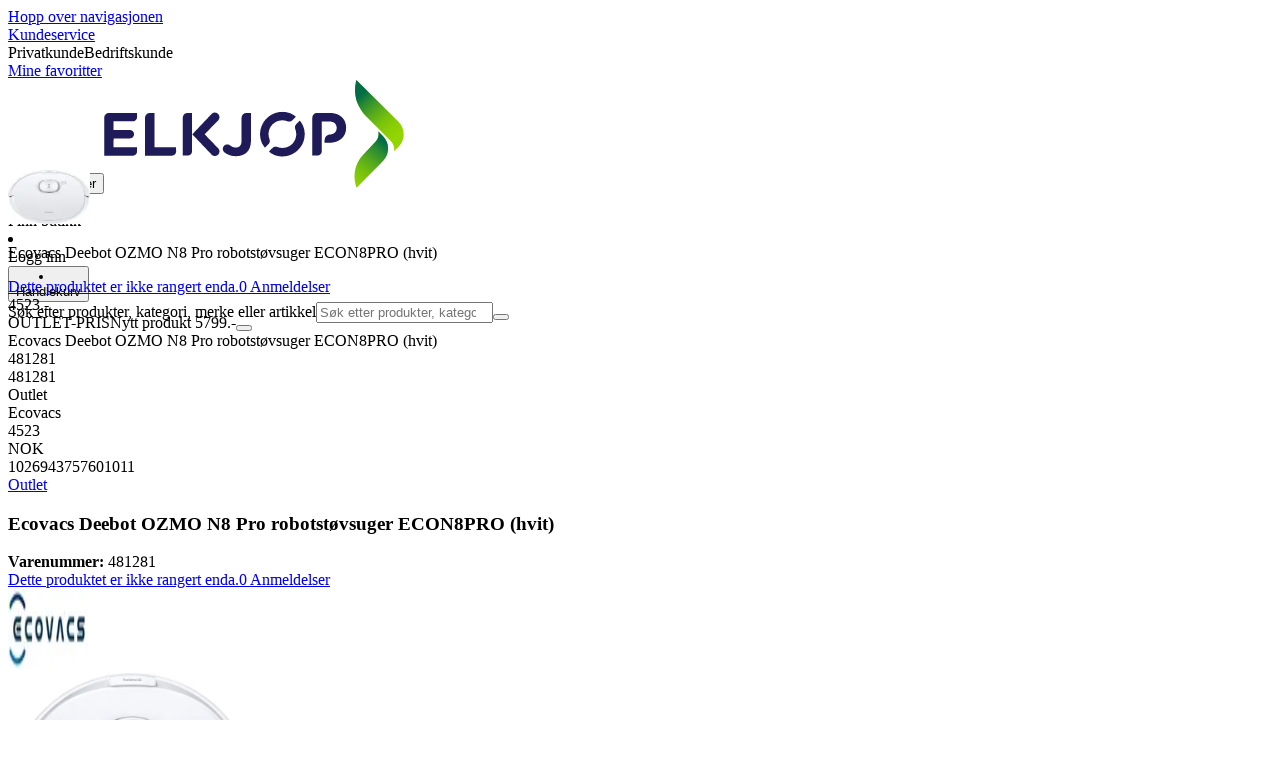

--- FILE ---
content_type: text/html; charset=utf-8
request_url: https://www.elkjop.no/product/outlet/ecovacs-deebot-ozmo-n8-pro-robotstovsuger-econ8pro-hvit/481281
body_size: 78374
content:
<!DOCTYPE html><html lang="nb-NO" class="scroll-smooth regular_e78969cf-module__4gc9eW__variable headline_2755417b-module__iz533a__variable open_sans_ed2ca084-module__tG5LkW__variable"><head><meta charSet="utf-8"/><meta name="viewport" content="width=device-width, initial-scale=1"/><link rel="preload" href="/_next/static/media/ElkjopBodytext_Black-s.p.c14a810f.woff2" as="font" crossorigin="" type="font/woff2"/><link rel="preload" href="/_next/static/media/ElkjopBodytext_DemiBold-s.p.767754ae.woff2" as="font" crossorigin="" type="font/woff2"/><link rel="preload" href="/_next/static/media/ElkjopBodytext_Regular-s.p.020dd616.woff2" as="font" crossorigin="" type="font/woff2"/><link rel="preload" href="/_next/static/media/ElkjopHeadline_Regular-s.p.3e88abf2.woff2" as="font" crossorigin="" type="font/woff2"/><link rel="preload" href="/_next/static/media/cf514f5d0007dafa-s.p.417aa1a2.woff2" as="font" crossorigin="" type="font/woff2"/><link rel="preload" as="image" imageSrcSet="https://next-media.elkjop.com/image/dv_web_D180001002766141/481281/ecovacs-deebot-ozmo-n8-pro-robotstovsuger-econ8pro-hvit.jpg?w=640&amp;q=75 1x, https://next-media.elkjop.com/image/dv_web_D180001002766141/481281/ecovacs-deebot-ozmo-n8-pro-robotstovsuger-econ8pro-hvit.jpg?w=1200&amp;q=75 2x"/><link rel="stylesheet" href="/_next/static/chunks/e8a689b8cab6ec80.css?dpl=dpl_E8RqkYET4QLHbcxnUawSy4BPKD41" data-precedence="next"/><link rel="stylesheet" href="/_next/static/chunks/62e0eeb062eb4e97.css?dpl=dpl_E8RqkYET4QLHbcxnUawSy4BPKD41" data-precedence="next"/><link rel="stylesheet" href="/_next/static/chunks/4052db1061021558.css?dpl=dpl_E8RqkYET4QLHbcxnUawSy4BPKD41" data-precedence="next"/><link rel="stylesheet" href="/_next/static/chunks/3c5b5c06b9742e8f.css?dpl=dpl_E8RqkYET4QLHbcxnUawSy4BPKD41" data-precedence="next"/><link rel="stylesheet" href="/_next/static/chunks/7d6f63801b811fb4.css?dpl=dpl_E8RqkYET4QLHbcxnUawSy4BPKD41" data-precedence="next"/><link rel="stylesheet" href="/_next/static/chunks/bc35306380153468.css?dpl=dpl_E8RqkYET4QLHbcxnUawSy4BPKD41" data-precedence="next"/><link rel="stylesheet" href="/_next/static/chunks/51f38adbf0439937.css?dpl=dpl_E8RqkYET4QLHbcxnUawSy4BPKD41" data-precedence="next"/><link rel="stylesheet" href="/_next/static/chunks/52cb52d2a9be943b.css?dpl=dpl_E8RqkYET4QLHbcxnUawSy4BPKD41" data-precedence="next"/><link rel="preload" as="script" fetchPriority="low" href="/_next/static/chunks/e17c9d6227c179e2.js?dpl=dpl_E8RqkYET4QLHbcxnUawSy4BPKD41"/><script src="/_next/static/chunks/c158f412336bda29.js?dpl=dpl_E8RqkYET4QLHbcxnUawSy4BPKD41" async=""></script><script src="/_next/static/chunks/29384e0fde0e34ea.js?dpl=dpl_E8RqkYET4QLHbcxnUawSy4BPKD41" async=""></script><script src="/_next/static/chunks/turbopack-c2f93470c4e3f370.js?dpl=dpl_E8RqkYET4QLHbcxnUawSy4BPKD41" async=""></script><script src="/_next/static/chunks/fdc15557bcb784f0.js?dpl=dpl_E8RqkYET4QLHbcxnUawSy4BPKD41" async=""></script><script src="/_next/static/chunks/963c71eec1d89c3f.js?dpl=dpl_E8RqkYET4QLHbcxnUawSy4BPKD41" async=""></script><script src="/_next/static/chunks/0dc28932a0a8ad19.js?dpl=dpl_E8RqkYET4QLHbcxnUawSy4BPKD41" async=""></script><script src="/_next/static/chunks/973e61b466db769e.js?dpl=dpl_E8RqkYET4QLHbcxnUawSy4BPKD41" async=""></script><script src="/_next/static/chunks/82de9e1021bfbd27.js?dpl=dpl_E8RqkYET4QLHbcxnUawSy4BPKD41" async=""></script><script src="/_next/static/chunks/962b81d3cc3a0130.js?dpl=dpl_E8RqkYET4QLHbcxnUawSy4BPKD41" async=""></script><script src="/_next/static/chunks/95e321be670d8666.js?dpl=dpl_E8RqkYET4QLHbcxnUawSy4BPKD41" async=""></script><script src="/_next/static/chunks/f6c77c0671a30673.js?dpl=dpl_E8RqkYET4QLHbcxnUawSy4BPKD41" async=""></script><script src="/_next/static/chunks/42652c7df1baa5f6.js?dpl=dpl_E8RqkYET4QLHbcxnUawSy4BPKD41" async=""></script><script src="/_next/static/chunks/ee0dd78dd5383cb6.js?dpl=dpl_E8RqkYET4QLHbcxnUawSy4BPKD41" async=""></script><script src="/_next/static/chunks/cc67afe8b5182770.js?dpl=dpl_E8RqkYET4QLHbcxnUawSy4BPKD41" async=""></script><script src="/_next/static/chunks/4f6d1eb757d1e286.js?dpl=dpl_E8RqkYET4QLHbcxnUawSy4BPKD41" async=""></script><script src="/_next/static/chunks/76e8e15ffea7e07f.js?dpl=dpl_E8RqkYET4QLHbcxnUawSy4BPKD41" async=""></script><script src="/_next/static/chunks/df41b9d16956a888.js?dpl=dpl_E8RqkYET4QLHbcxnUawSy4BPKD41" async=""></script><script src="/_next/static/chunks/77bb8a097c0e774b.js?dpl=dpl_E8RqkYET4QLHbcxnUawSy4BPKD41" async=""></script><script src="/_next/static/chunks/dadfeb7a4bd24f1b.js?dpl=dpl_E8RqkYET4QLHbcxnUawSy4BPKD41" async=""></script><script src="/_next/static/chunks/2cae49bed6d3d756.js?dpl=dpl_E8RqkYET4QLHbcxnUawSy4BPKD41" async=""></script><script src="/_next/static/chunks/0d45563ae7f6bbb4.js?dpl=dpl_E8RqkYET4QLHbcxnUawSy4BPKD41" async=""></script><script src="/_next/static/chunks/730b01b2aabbd65b.js?dpl=dpl_E8RqkYET4QLHbcxnUawSy4BPKD41" async=""></script><script src="/_next/static/chunks/4c4e072fd9466edf.js?dpl=dpl_E8RqkYET4QLHbcxnUawSy4BPKD41" async=""></script><script src="/_next/static/chunks/985c766e6d1bf9fb.js?dpl=dpl_E8RqkYET4QLHbcxnUawSy4BPKD41" async=""></script><script src="/_next/static/chunks/1bac48e61002033b.js?dpl=dpl_E8RqkYET4QLHbcxnUawSy4BPKD41" async=""></script><script src="/_next/static/chunks/d5534d7febb3df58.js?dpl=dpl_E8RqkYET4QLHbcxnUawSy4BPKD41" async=""></script><script src="/_next/static/chunks/0a97286c0c8850f2.js?dpl=dpl_E8RqkYET4QLHbcxnUawSy4BPKD41" async=""></script><script src="/_next/static/chunks/992715f3af436ae1.js?dpl=dpl_E8RqkYET4QLHbcxnUawSy4BPKD41" async=""></script><script src="/_next/static/chunks/0a52a1b464d137e7.js?dpl=dpl_E8RqkYET4QLHbcxnUawSy4BPKD41" async=""></script><script src="/_next/static/chunks/329c6acc0b1be316.js?dpl=dpl_E8RqkYET4QLHbcxnUawSy4BPKD41" async=""></script><script src="/_next/static/chunks/d544c35ff371cb57.js?dpl=dpl_E8RqkYET4QLHbcxnUawSy4BPKD41" async=""></script><script src="/_next/static/chunks/7c15a027606d2c13.js?dpl=dpl_E8RqkYET4QLHbcxnUawSy4BPKD41" async=""></script><script src="/_next/static/chunks/f53389ba65aecc80.js?dpl=dpl_E8RqkYET4QLHbcxnUawSy4BPKD41" async=""></script><link rel="preload" href="https://policy.app.cookieinformation.com/uc.js" as="script"/><link rel="preload" href="https://sgtm.elkjop.no/gtm.js?id=GTM-WNGPGKF" as="script"/><link rel="preload" href="https://www.google.com/recaptcha/enterprise.js?render=6LfGP04qAAAAABjhlAEASZ5jJMqRf32qWz0oOlSC" as="script"/><link rel="preload" href="//media.pointandplace.com/js/pointandplace.js" as="script"/><link rel="preload" href="https://api.feefo.com/feefo-widgets-data/loader/widgets/elkjop-norway" as="script"/><link rel="preload" href="https://api.videoly.co/1/quchbox/0/411/quch.js" as="script"/><meta name="next-size-adjust" content=""/><meta name="theme-color" content="#041752"/><link rel="icon" href="/favicon.ico"/><link rel="preload" href="https://policy.app.cookieinformation.com/uc.js" as="script"/><title>Ecovacs Deebot OZMO N8 Pro robotstøvsuger ECON8PRO (hvit) - Elkjøp</title><meta name="description" content="Bli kvitt støv, hår og smuss med minimal innsats med Ecovacs Deebot OZMO N8 Pro robotstøvsuger, som kommer med TrueMap, TrueDetect 3D og en app til smarttelefon."/><meta name="robots" content="noindex, nofollow"/><meta property="og:title" content="Ecovacs Deebot OZMO N8 Pro robotstøvsuger ECON8PRO (hvit)"/><meta property="og:description" content="Bli kvitt støv, hår og smuss med minimal innsats med Ecovacs Deebot OZMO N8 Pro robotstøvsuger, som kommer med TrueMap, TrueDetect 3D og en app til smarttelefon."/><meta property="og:url" content="https://www.elkjop.no/product/outlet/ecovacs-deebot-ozmo-n8-pro-robotstovsuger-econ8pro-hvit/481281"/><meta property="og:image" content="https://next-media.elkjop.com/image/dv_web_D180001002766141/481281/ecovacs-deebot-ozmo-n8-pro-robotstovsuger-econ8pro-hvit.jpg"/><meta property="og:type" content="website"/><meta name="twitter:card" content="summary_large_image"/><meta name="twitter:title" content="Ecovacs Deebot OZMO N8 Pro robotstøvsuger ECON8PRO (hvit)"/><meta name="twitter:description" content="Bli kvitt støv, hår og smuss med minimal innsats med Ecovacs Deebot OZMO N8 Pro robotstøvsuger, som kommer med TrueMap, TrueDetect 3D og en app til smarttelefon."/><meta name="twitter:image" content="https://next-media.elkjop.com/image/dv_web_D180001002766141/481281/ecovacs-deebot-ozmo-n8-pro-robotstovsuger-econ8pro-hvit.jpg"/><!--$--><!--/$--><script src="/_next/static/chunks/a6dad97d9634a72d.js?dpl=dpl_E8RqkYET4QLHbcxnUawSy4BPKD41" noModule=""></script></head><body class="flex min-h-screen flex-col overscroll-x-none bg-body-bg font-body xl:overscroll-none theme-b2c" data-cro-site="no"><div hidden=""><!--$--><!--/$--></div><!--$!--><template data-dgst="BAILOUT_TO_CLIENT_SIDE_RENDERING"></template><!--/$--><!--$--><!--/$--><script type="text/javascript" id="sw-reg">if (!navigator.serviceWorker?.controller && navigator.serviceWorker?.register) {
  navigator.serviceWorker.register('/sw.js').then(registration=>registration.update());
}</script><header class="relative z-20 border-line bg-(--header-bg) xl:border-b print:border-none"><a href="#main-content" class="-translate-y-full pointer-events-none fixed top-0 z-9999 flex h-fit w-full justify-center bg-brand p-2 font-bold font-regular text-base text-white opacity-0 transition-transform focus:pointer-events-auto focus:translate-y-0 focus:opacity-100 print:hidden">Hopp over navigasjonen</a><div class="border-line bg-white xl:border-b print:hidden"><div class="wrapper hidden h-10 items-center text-brand text-sm xl:flex header-wrapper-padding"><!--$--><a class="mr-2 inline-block hover:underline" title="Kundeservice " href="/kundeservice">Kundeservice </a><!--/$--><div class="ml-3 flex flex-1"><!--$!--><template data-dgst="BAILOUT_TO_CLIENT_SIDE_RENDERING"></template><div class="animate-placeholder block rounded-4xl border border-stroke-grey bg-pale-grey p-1"><span class="px-3 hover:underline border border-transparent rounded-4xl text-black font-body bg-wcag-green text-white">Privatkunde</span><span class="px-3 hover:underline border border-transparent rounded-4xl text-black">Bedriftskunde</span></div><!--/$--></div><div class="flex gap-4"><!--$--><a class="flex flex-row-reverse items-center gap-2" data-event="event=favouriteProduct&amp;element_category=Navigation&amp;element_cta=Top+Navigation&amp;element_description=Logging+in" href="/login?return-path=%2Faccount%2Fproduct-favorites&amp;userOrigin=MYFAV"><span class="icon-mask block size-6 bg-accent-200" style="mask-image:url(/assets_spa/images/heart.svg);-webkit-mask-image:url(/assets_spa/images/heart.svg)"></span>Mine favoritter</a><!--/$--></div></div></div><div class="header wrapper header-wrapper-padding relative grid items-center bg-(--header-bg) pb-1 md:pb-0"><button id="header-category-menu" data-testid="category-menu" aria-controls="category-menu-content" aria-haspopup="true" aria-expanded="false" class="sitenav my-4 flex h-full items-center text-dark-blue xl:px-4 print:hidden"><div title="Alle produkter" class="headermenu | group mx-4 flex h-[21px] w-[21px] flex-col transition-all before:block before:h-[3px] before:w-[21px] before:rounded-sm before:bg-(--header-menu) before:transition-transform before:duration-200 after:block after:h-[3px] after:w-[21px] after:rounded-sm after:bg-(--header-menu) after:transition-transform after:duration-200 hover:scale-110 justify-evenly"><div class="h-[3px] w-[21px] rounded-sm bg-(--header-menu) transition-opacity duration-200"></div></div><div class="hidden font-bold font-regular text-(--header-text) text-2xl xl:block">Alle produkter</div></button><a id="header-logo" class="h-auto" aria-label="Til Elkjøps forside" data-event="event=navigationTracking&amp;element_category=Navigation&amp;element_cta=Top+Navigation&amp;element_description=Home" href="/"><img alt="Elkjøps privatkunder" loading="lazy" width="300" height="108" decoding="async" data-nimg="1" class="h-7 w-auto transition-transform hover:scale-[1.02] xl:h-12" style="color:transparent" src="/assets_spa/images/logo_b2c_header_no.svg?dpl=dpl_E8RqkYET4QLHbcxnUawSy4BPKD41"/></a><div id="header-actions" aria-live="polite" class="flex h-full items-center print:hidden"><!--$--><li class="group flex h-full cursor-pointer items-center justify-center gap-2 px-4 text-(--header-text) xl:flex-col"><div class="relative"><span class="icon-mask flex size-8 bg-(--header-icon) transition-transform group-hover:scale-110" style="mask-image:url(/assets_spa/images/navigation.svg);-webkit-mask-image:url(/assets_spa/images/navigation.svg)"></span></div><span class="hidden font-bold font-regular text-md lg:inline">Finn butikk</span></li><!--/$--><!--$!--><template data-dgst="BAILOUT_TO_CLIENT_SIDE_RENDERING"></template><li class="group flex h-full cursor-pointer items-center justify-center gap-2 px-4 text-(--header-text) xl:flex-col"><div class="relative"><span class="icon-mask flex size-8 bg-(--header-icon) transition-transform group-hover:scale-110" style="mask-image:url(/assets_spa/images/user.svg);-webkit-mask-image:url(/assets_spa/images/user.svg)"></span></div><span class="hidden font-bold font-regular text-md lg:inline">Logg inn</span></li><!--/$--><!--$?--><template id="B:0"></template><li class="group flex h-full cursor-pointer items-center justify-center gap-2 px-4 text-(--header-text) xl:flex-col"><div class="relative"><span class="icon-mask flex size-8 bg-(--header-icon) transition-transform group-hover:scale-110" style="mask-image:url(/assets_spa/images/cart.svg);-webkit-mask-image:url(/assets_spa/images/cart.svg)"></span></div><span class="hidden font-bold font-regular text-md lg:inline">Handlekurv</span></li><!--/$--></div><!--$?--><template id="B:1"></template><!--/$--></div></header><!--$--><!--/$--><main id="main-content" class="min-h-screen"><section class="wrapper pdp overflow-x-clip"><section class="wrapper pdp overflow-x-clip"><!--$--><!--/$--><div class="fixed top-0 left-0 z-200 h-[60px] w-full bg-white transition-transform print:hidden -translate-y-full"><div class="mx-auto flex h-full max-w-360 justify-between overflow-visible px-4" data-component="ProductPageStickyHeaderContent"><div class="flex items-center gap-3"><img alt="Ecovacs Deebot OZMO N8 Pro robotstøvsuger ECON8PRO (hvit)" loading="lazy" width="82" height="54" decoding="async" data-nimg="1" class="max-h-12 w-auto" style="color:transparent" srcSet="https://next-media.elkjop.com/image/dv_web_D180001002766141/481281/ecovacs-deebot-ozmo-n8-pro-robotstovsuger-econ8pro-hvit.jpg?w=96&amp;q=75 1x, https://next-media.elkjop.com/image/dv_web_D180001002766141/481281/ecovacs-deebot-ozmo-n8-pro-robotstovsuger-econ8pro-hvit.jpg?w=256&amp;q=75 2x" src="https://next-media.elkjop.com/image/dv_web_D180001002766141/481281/ecovacs-deebot-ozmo-n8-pro-robotstovsuger-econ8pro-hvit.jpg?w=256&amp;q=75"/><div class="flex flex-col"><p class="line-clamp-1 overflow-clip text-ellipsis font-regular">Ecovacs Deebot OZMO N8 Pro robotstøvsuger ECON8PRO (hvit)</p><a href="#reviews"><span class="rating flex min-w-0 items-center gap-1 flex flex-wrap" style="--percent:0%"><span class="mask-stars inline-block aspect-5/1 h-4"><span class="sr-only"><span>Dette produktet er ikke rangert enda.</span></span></span><span class="overflow-hidden whitespace-nowrap text-discrete-600 before:content-[&#x27;(&#x27;] after:content-[&#x27;)&#x27;] text-sm">0<span class="hidden xl:inline-block"> <!-- -->Anmeldelser</span></span><!--$!--><template data-dgst="BAILOUT_TO_CLIENT_SIDE_RENDERING"></template><span class="items-center"><span class="icon-mask block size-4 translate-y-px bg-black" style="mask-image:url(/assets_spa/images/info.svg);-webkit-mask-image:url(/assets_spa/images/info.svg)"></span></span><!--/$--></span></a></div></div><div class="hidden gap-4 md:flex"><div class="flex flex-col items-center justify-center"><div class="flex items-end gap-2"><!--$?--><template id="B:2"></template><!--/$--></div></div><!--$--><!--/$--></div></div></div><div class="hidden"><div id="videoly-product-title">Ecovacs Deebot OZMO N8 Pro robotstøvsuger ECON8PRO (hvit)</div><div id="videoly-product-id">481281</div><div id="videoly-product-sku">481281</div><div id="videoly-category-tree">Outlet</div><div id="videoly-product-brand">Ecovacs</div><div id="videoly-product-price">4523</div><div id="videoly-product-currency">NOK</div><div class="videoly-product-gtin">1026943757601011</div></div><script type="application/ld+json">{"@context":"https://schema.org","@type":"Product","@id":"https://www.elkjop.no/product/outlet/ecovacs-deebot-ozmo-n8-pro-robotstovsuger-econ8pro-hvit/481281","name":"Ecovacs Deebot OZMO N8 Pro robotstøvsuger ECON8PRO (hvit)","image":"https://next-media.elkjop.com/image/dv_web_D180001002766141/481281/ecovacs-deebot-ozmo-n8-pro-robotstovsuger-econ8pro-hvit.jpg","description":"Bli kvitt støv, hår og smuss med minimal innsats med Ecovacs Deebot OZMO N8 Pro robotstøvsuger, som kommer med TrueMap, TrueDetect 3D og en app til smarttelefon.","url":"https://www.elkjop.no/product/outlet/ecovacs-deebot-ozmo-n8-pro-robotstovsuger-econ8pro-hvit/481281","gtin":"1026943757601011","mpn":"DLN11-11EC","itemCondition":"https://schema.org/UsedCondition","sku":"481281","brand":{"@type":"Brand","name":"Ecovacs","url":"https://www.elkjop.no/brand/ecovacs"},"offers":[{"@type":"Offer","name":"Standard Price","price":"4523","priceCurrency":"NOK","availability":"https://schema.org/SoldOut","itemCondition":"https://schema.org/UsedCondition","url":"https://www.elkjop.no/product/outlet/ecovacs-deebot-ozmo-n8-pro-robotstovsuger-econ8pro-hvit/481281","eligibleCustomerType":{"@type":"BusinessEntityType","@id":"https://schema.org/Public"},"priceSpecification":[{"@type":"UnitPriceSpecification","price":"3618.4","priceCurrency":"NOK","valueAddedTaxIncluded":false}],"hasMerchantReturnPolicy":[{"@type":"MerchantReturnPolicy","returnPolicyCategory":"https://schema.org/MerchantReturnFiniteReturnWindow","merchantReturnDays":30,"returnFees":"https://schema.org/FreeReturn","returnMethod":"https://schema.org/ReturnByMail","applicableCountry":"NO","name":"30-dagers åpent kjøp","description":"30-dagers åpent kjøp med uåpnet emballasje. Åpnet, men ubrukt emballasje kan returneres innen 14 dager hvis produkttypen tillater det."},{"@type":"MerchantReturnPolicy","returnPolicyCategory":"https://schema.org/MerchantReturnFiniteReturnWindow","merchantReturnDays":50,"returnFees":"https://schema.org/FreeReturn","returnMethod":"https://schema.org/ReturnByMail","applicableCountry":"NO","name":"50-dagers åpent kjøp (klubbmedlem)","description":"50 dagers åpent kjøp med uåpnet emballasje. Åpnet, men ubrukt emballasje kan returneres innen 14 dager hvis produkttypen tillater det.","validForMemberTier":{"@type":"MemberProgramTier","@id":"https://www.elkjop.no/kundeklubb"}}]},{"@type":"Offer","name":"Business Price (Excl. VAT)","price":"3618.4","priceCurrency":"NOK","availability":"https://schema.org/SoldOut","itemCondition":"https://schema.org/UsedCondition","url":"https://www.elkjop.no/product/outlet/ecovacs-deebot-ozmo-n8-pro-robotstovsuger-econ8pro-hvit/481281","eligibleCustomerType":{"@type":"BusinessEntityType","@id":"https://schema.org/Business"},"priceSpecification":{"@type":"UnitPriceSpecification","price":"3618.4","priceCurrency":"NOK","valueAddedTaxIncluded":false,"name":"Business price (excl. VAT)"},"hasMerchantReturnPolicy":[{"@type":"MerchantReturnPolicy","returnPolicyCategory":"https://schema.org/MerchantReturnFiniteReturnWindow","merchantReturnDays":30,"returnFees":"https://schema.org/FreeReturn","returnMethod":"https://schema.org/ReturnByMail","applicableCountry":"NO","name":"30-dagers åpent kjøp","description":"30-dagers åpent kjøp med uåpnet emballasje. Åpnet, men ubrukt emballasje kan returneres innen 14 dager hvis produkttypen tillater det."},{"@type":"MerchantReturnPolicy","returnPolicyCategory":"https://schema.org/MerchantReturnFiniteReturnWindow","merchantReturnDays":50,"returnFees":"https://schema.org/FreeReturn","returnMethod":"https://schema.org/ReturnByMail","applicableCountry":"NO","name":"50-dagers åpent kjøp (klubbmedlem)","description":"50 dagers åpent kjøp med uåpnet emballasje. Åpnet, men ubrukt emballasje kan returneres innen 14 dager hvis produkttypen tillater det.","validForMemberTier":{"@type":"MemberProgramTier","@id":"https://www.elkjop.no/kundeklubb"}}]}]}</script><div class="bg-white px-4 py-8 xl:px-20"><div class="relative auto-rows-max md:grid md:grid-cols-2 md:gap-3 lg:flex lg:gap-6"><div class="slider flex h-fit min-w-0 flex-col lg:sticky lg:top-[60px]"><div class="flex flex-col gap-4"><div class="scrollbar-hide relative overflow-hidden overflow-x-auto scroll-smooth print:hidden" data-cro="breadcrumbs"><div class="flex gap-7 text-brand text-xs"><a class="carret relative whitespace-nowrap active:underline link font-body font-bold" href="/outlet">Outlet</a></div><script type="application/ld+json">{"@context":"https://schema.org","@type":"BreadcrumbList","itemListElement":[{"@type":"ListItem","position":1,"name":"Outlet","item":"https://www.elkjop.no/outlet"}]}</script></div><!--$--><!--/$--><div class="ProductPageHeader bg-white"><div class="flex flex-col gap-2 pb-6"><h1 class="text-balance break-words font-bold font-regular overflow-clip text-ellipsis text-xl xl:text-4xl">Ecovacs Deebot OZMO N8 Pro robotstøvsuger ECON8PRO (hvit)</h1><div class="flex w-full flex-wrap items-end justify-between gap-2 md:items-center"><div class="flex flex-col gap-1 text-sm md:flex-row md:items-center md:gap-4"><div><strong class="font-body font-bold">Varenummer:</strong> <!-- -->481281</div><a href="#reviews"><span class="rating flex min-w-0 items-center gap-1 flex flex-wrap" style="--percent:0%"><span class="mask-stars inline-block aspect-5/1 h-4"><span class="sr-only"><span>Dette produktet er ikke rangert enda.</span></span></span><span class="overflow-hidden whitespace-nowrap text-discrete-600 before:content-[&#x27;(&#x27;] after:content-[&#x27;)&#x27;] text-sm">0<span class="hidden xl:inline-block"> <!-- -->Anmeldelser</span></span><!--$!--><template data-dgst="BAILOUT_TO_CLIENT_SIDE_RENDERING"></template><span class="items-center"><span class="icon-mask block size-4 translate-y-px bg-black" style="mask-image:url(/assets_spa/images/info.svg);-webkit-mask-image:url(/assets_spa/images/info.svg)"></span></span><!--/$--></span></a></div></div></div></div></div><div class="product-image-container flex flex-row items-center gap-7 print:hidden"><a href="/brand/ecovacs"><img alt="Ecovacs" data-component="ProductLinkLogoImage" loading="lazy" width="80" height="80" decoding="async" data-nimg="1" class="size-14 object-contain md:size-20" style="color:transparent" srcSet="https://next-media.elkjop.com/image/DV_PNG_NOCLIP_D180001001547115/Brand/ecovacs.png?w=96&amp;q=75 1x, https://next-media.elkjop.com/image/DV_PNG_NOCLIP_D180001001547115/Brand/ecovacs.png?w=256&amp;q=75 2x" src="https://next-media.elkjop.com/image/DV_PNG_NOCLIP_D180001001547115/Brand/ecovacs.png?w=256&amp;q=75"/></a><div class="z-99 empty:invisible empty:absolute"></div><div class="mr-0 ml-auto empty:invisible empty:absolute"></div></div><img alt="" loading="lazy" width="248" height="248" decoding="async" data-nimg="1" class="hidden print:block print:aspect-square print:h-62 print:w-62 print:object-contain" style="color:transparent" srcSet="https://next-media.elkjop.com/image/dv_web_D180001002766141/481281/ecovacs-deebot-ozmo-n8-pro-robotstovsuger-econ8pro-hvit.jpg?w=256&amp;q=75 1x, https://next-media.elkjop.com/image/dv_web_D180001002766141/481281/ecovacs-deebot-ozmo-n8-pro-robotstovsuger-econ8pro-hvit.jpg?w=640&amp;q=75 2x" src="https://next-media.elkjop.com/image/dv_web_D180001002766141/481281/ecovacs-deebot-ozmo-n8-pro-robotstovsuger-econ8pro-hvit.jpg?w=640&amp;q=75"/><div data-component="MediaContainer" data-widget-api-video="false" class="flex lg:grid lg:grid-cols-[116px_1fr] print:hidden relative w-full"><div class="mt-4 hidden lg:flex" data-component="Assets"><div class="swiper-vertical scrollbar-hide relative max-w-full"><ul class="swiper-items relative snap-x snap-mandatory scroll-smooth md:scrollbar-hide snap-x scroll-smooth auto-cols-[100%] overflow-y-scroll overflow-x-hidden mt-8 mb-2 flex flex-col gap-4 h-full max-h-120"><li data-asset-index="0" style="animation-delay:0ms" class="animate-appear border-2 border-solid hover:border-accent border-accent shadow-highlighted"><button type="button" class="flex h-20 w-20 cursor-pointer items-center p-2"><img alt="" loading="lazy" width="60" height="60" decoding="async" data-nimg="1" class="mx-auto aspect-square max-h-full object-contain" style="color:transparent" srcSet="https://next-media.elkjop.com/image/dv_web_D180001002766141/481281/ecovacs-deebot-ozmo-n8-pro-robotstovsuger-econ8pro-hvit.jpg?w=64&amp;q=75 1x, https://next-media.elkjop.com/image/dv_web_D180001002766141/481281/ecovacs-deebot-ozmo-n8-pro-robotstovsuger-econ8pro-hvit.jpg?w=128&amp;q=75 2x" src="/image/dv_web_D180001002766141/481281/ecovacs-deebot-ozmo-n8-pro-robotstovsuger-econ8pro-hvit.jpg"/></button></li><li data-asset-index="1" style="animation-delay:100ms" class="animate-appear border-2 border-solid hover:border-accent border-line"><button type="button" class="flex h-20 w-20 cursor-pointer items-center p-2"><img alt="Live shopping employee" loading="lazy" width="60" height="60" decoding="async" data-nimg="1" class="mx-auto aspect-square max-h-full object-contain" style="color:transparent" srcSet="/_next/image?url=%2F_next%2Fstatic%2Fmedia%2Flive-shopping-employee.445e9083.png&amp;w=64&amp;q=75&amp;dpl=dpl_E8RqkYET4QLHbcxnUawSy4BPKD41 1x, /_next/image?url=%2F_next%2Fstatic%2Fmedia%2Flive-shopping-employee.445e9083.png&amp;w=128&amp;q=75&amp;dpl=dpl_E8RqkYET4QLHbcxnUawSy4BPKD41 2x" src="/_next/image?url=%2F_next%2Fstatic%2Fmedia%2Flive-shopping-employee.445e9083.png&amp;w=128&amp;q=75&amp;dpl=dpl_E8RqkYET4QLHbcxnUawSy4BPKD41"/></button></li></ul><div class="absolute top-0 left-0 h-8 w-full"><button type="button" title="Previous" class="prevBtn hide-with-overlay relative h-full w-full transition-opacity after:m-auto after:block after:h-0 after:w-0 after:border-b-[12px] after:border-b-accent after:border-l-[12px] after:border-l-transparent after:border-r-[12px] after:border-r-transparent"></button></div><div class="relative h-8 w-full"><button type="button" title="Next" class="nextBtn hide-with-overlay relative h-full w-full transition-opacity after:m-auto after:block after:h-0 after:w-0 after:border-t-[12px] after:border-t-accent after:border-l-[12px] after:border-l-transparent after:border-r-[12px] after:border-r-transparent"></button></div></div></div><div class="relative flex min-w-0 max-w-full items-center"><img alt="" loading="lazy" width="90" height="90" decoding="async" data-nimg="1" class="absolute top-2 left-0 z-1 w-auto object-contain size-[90px] max-w-[120px] absolute top-0 left-0 z-10" style="color:transparent" src="https://next-media.elkjop.com/content/NO/outlet/outlet.svg"/><div class="w-full max-w-full"><div class="swiper-pdp scrollbar-hide relative max-w-full show-pages overflow-hidden md:h-full"><ul class="swiper-items relative snap-x snap-mandatory scroll-smooth md:scrollbar-hide snap-x scroll-smooth auto-cols-[100%] grid grid-flow-col overflow-x-scroll md:h-full scrollbar-hide grid snap-x auto-cols-[100%] grid-flow-col overflow-x-scroll scroll-smooth"><li class="flex snap-start items-center justify-center pb-10"><button type="button" class="flex cursor-zoom-in items-center justify-center"><img alt="" loading="eager" width="580" height="580" decoding="async" data-nimg="1" class="aspect-square" style="color:transparent;object-fit:contain" srcSet="https://next-media.elkjop.com/image/dv_web_D180001002766141/481281/ecovacs-deebot-ozmo-n8-pro-robotstovsuger-econ8pro-hvit.jpg?w=640&amp;q=75 1x, https://next-media.elkjop.com/image/dv_web_D180001002766141/481281/ecovacs-deebot-ozmo-n8-pro-robotstovsuger-econ8pro-hvit.jpg?w=1200&amp;q=75 2x" src="/image/dv_web_D180001002766141/481281/ecovacs-deebot-ozmo-n8-pro-robotstovsuger-econ8pro-hvit.jpg"/></button></li><li class="flex snap-start items-center justify-center pb-10"><div class="m-auto flex h-full max-h-[640px] flex-col justify-center gap-10 rounded-lg bg-brand px-8 py-12 text-white md:justify-evenly md:gap-8 md:px-20"><div class="hidden items-center justify-between md:flex"><h4 class="text-balance break-words font-bold font-regular text-3xl">Usikker på hva du skal velge? Direkte hjelp fra butikk</h4><span class="icon-mask block size-24 bg-white" style="mask-image:url(/assets_spa/images/live-shopping.svg);-webkit-mask-image:url(/assets_spa/images/live-shopping.svg)"></span></div><div class="flex w-full items-center justify-between gap-4 md:hidden"><img alt="Live shopping employee" loading="lazy" width="100" height="100" decoding="async" data-nimg="1" class="aspect-square rounded-full object-cover" style="color:transparent" srcSet="/_next/image?url=%2F_next%2Fstatic%2Fmedia%2Flive-shopping-employee.445e9083.png&amp;w=128&amp;q=75&amp;dpl=dpl_E8RqkYET4QLHbcxnUawSy4BPKD41 1x, /_next/image?url=%2F_next%2Fstatic%2Fmedia%2Flive-shopping-employee.445e9083.png&amp;w=256&amp;q=75&amp;dpl=dpl_E8RqkYET4QLHbcxnUawSy4BPKD41 2x" src="/_next/image?url=%2F_next%2Fstatic%2Fmedia%2Flive-shopping-employee.445e9083.png&amp;w=256&amp;q=75&amp;dpl=dpl_E8RqkYET4QLHbcxnUawSy4BPKD41"/><h4 class="text-balance break-words font-bold font-regular text-2xl">Usikker på hva du skal velge? Direkte hjelp fra butikk</h4></div><div class="hidden grid-cols-2 items-center md:grid"><div class="flex flex-col items-center justify-center gap-4 border-white border-r pr-8"><img alt="Live shopping employee" loading="lazy" width="200" height="200" decoding="async" data-nimg="1" class="aspect-square rounded-full object-cover" style="color:transparent" srcSet="/_next/image?url=%2F_next%2Fstatic%2Fmedia%2Flive-shopping-employee.445e9083.png&amp;w=256&amp;q=75&amp;dpl=dpl_E8RqkYET4QLHbcxnUawSy4BPKD41 1x, /_next/image?url=%2F_next%2Fstatic%2Fmedia%2Flive-shopping-employee.445e9083.png&amp;w=640&amp;q=75&amp;dpl=dpl_E8RqkYET4QLHbcxnUawSy4BPKD41 2x" src="/_next/image?url=%2F_next%2Fstatic%2Fmedia%2Flive-shopping-employee.445e9083.png&amp;w=640&amp;q=75&amp;dpl=dpl_E8RqkYET4QLHbcxnUawSy4BPKD41"/><h5 class="text-balance break-words font-bold text-3xl font-headline">LiveShopping</h5></div><div class="cms-block pl-8">Med Live Shopping får du eksperthjelp til å finne det rette produktet, direkte fra våre ansatte</div></div><div class="flex justify-center"><div><button class="button button-primary text-xl flex items-center justify-center w-fit" disabled="">Sjekker åpningstider...<!-- --> <span class="top-0 left-0 inline-flex items-center justify-center"><span style="font-size:1.2em;height:1.2em;width:1.2em;border-width:min(0.2em, 8px);border-color:#0000001A #0000001A #0000001A #6aa334" class="animate-spin rounded-full border-4"></span></span></button></div></div></div></li></ul><div class="pages -translate-x-1/2 absolute bottom-0 left-1/2 z-1 flex justify-center"><div class="m-2 flex items-center gap-2 rounded-full bg-white/60 px-2 py-0 shadow-lg backdrop-blur-sm"><div class="page-dots flex"></div><div class="play-pause-container"></div></div></div></div></div></div><button type="button" aria-label="toggle fullscreen" class="absolute right-6 bottom-0 size-10 fill-accent transition-opacity opacity-100"><svg role="img" aria-label="Toggle fullscreen" viewBox="0 0 24 24" height="100%" width="100%" preserveAspectRatio="xMidYMid meet" focusable="false"><path d="M14.54 2c-1.99 0-3.86.78-5.27 2.18a7.441 7.441 0 00-.82 9.58c.16.22.47.28.7.12.23-.16.28-.47.12-.7a6.44 6.44 0 01.71-8.29A6.407 6.407 0 0114.54 3c1.73 0 3.35.67 4.57 1.89S21 7.73 21 9.46s-.67 3.35-1.89 4.57a6.44 6.44 0 01-8.28.72.489.489 0 00-.64.06l-5.99 6c-.26.26-.73.26-.99 0-.14-.15-.21-.32-.21-.51s.07-.36.21-.5l4.52-4.52c.2-.2.2-.51 0-.71s-.51-.2-.71 0L2.5 19.1A1.702 1.702 0 003.7 22c.44 0 .87-.17 1.2-.5l5.71-5.71a7.436 7.436 0 009.21-1.06c1.4-1.41 2.18-3.28 2.18-5.27s-.78-3.86-2.18-5.27A7.43 7.43 0 0014.54 2z"></path><path d="M14.5 5.5c-.28 0-.5.22-.5.5v3h-3c-.28 0-.5.22-.5.5s.22.5.5.5h3v3c0 .28.22.5.5.5s.5-.22.5-.5v-3h3c.28 0 .5-.22.5-.5S18.28 9 18 9h-3V6c0-.28-.22-.5-.5-.5z"></path></svg></button></div><div class="my-8 md:hidden"><div data-cro="short-text" class="text-sm/[21px] text-text-color lg:text-base/[24px]"><h2 class="mb-4 font-bold font-regular text-2xl text-text-color">Kort om produktet</h2>Bli kvitt støv, hår og smuss med minimal innsats med Ecovacs Deebot OZMO N8 Pro robotstøvsuger, som kommer med TrueMap, TrueDetect 3D og en app til smarttelefon.<a class="link inverted-link mt-4 block font-body font-bold text-text-color print:hidden" href="#description">Les mer om produktet</a></div></div><div class="hidden pt-10 md:flex"><div class="flex flex-col gap-8"><div class="mt-8 grid grid-cols-2 gap-8"><div data-cro="short-text" class="text-sm/[21px] text-text-color lg:text-base/[24px]"><h2 class="mb-4 font-bold font-regular text-2xl text-text-color">Kort om produktet</h2>Bli kvitt støv, hår og smuss med minimal innsats med Ecovacs Deebot OZMO N8 Pro robotstøvsuger, som kommer med TrueMap, TrueDetect 3D og en app til smarttelefon.<a class="link inverted-link mt-4 block font-body font-bold text-text-color print:hidden" href="#description">Les mer om produktet</a></div><div data-cro="key-spec" class="text-sm/[21px] text-text-color lg:text-base/[24px]"><h2 class="mb-4 font-bold font-regular text-2xl">Spesifikasjoner</h2><ul><li class="mb-3 border-line border-b pb-3">Brukstid: 110 min.</li><li class="mb-3 border-line border-b pb-3">TrueMap, TrueDetect 3D</li><li class="mb-3 border-line border-b pb-3">Teppesensor</li></ul><a class="link inverted-link mt-4 block font-body font-bold print:hidden" href="#specifications">Se alle spesifikasjoner</a></div></div></div></div></div><div class="z-1 flex h-fit shrink-0 grow basis-100 flex-col lg:sticky lg:top-15"><div class="flex flex-col gap-4 bg-light-grey" data-cro="pdp-buy-box" data-testid="pdp-buy-box"><div class="flex flex-col gap-6 p-5 xl:p-8"><div class="flex flex-col gap-1"><div class="flex flex-col" data-cro="pdp-main-price-box"><div class="flex flex-wrap items-center gap-2 gap-x-2 md:gap-x-3"><div class="row-span-2 grid grid-cols-subgrid grid-rows-subgrid items-end gap-1" data-primary-price="4523"><span class="-mt-[6px] font-headline text-[3.5rem] leading-[3.5rem] justify-self-start"><span class="-mt-[6px] font-headline text-[3.5rem] leading-[3.5rem] inc-vat">4523.-</span><span class="-mt-[6px] font-headline text-[3.5rem] leading-[3.5rem] ex-vat">3618.-</span></span><div class="ex-vat ex-vat-text text-nowrap font-body font-bold text-gray-600">Ekskl. mva</div></div><div class="flex flex-col items-start"><span class="whitespace-nowrap bg-club-price p-1 pb-[1px] font-bold font-regular uppercase leading-5 text-[1.125rem] leading-5 tracking-wide">OUTLET-PRIS</span><span class="flex flex-shrink items-center px-1 font-regular text-base" data-secondary-price="5799"><span class="inc-vat">Nytt produkt 5799.-</span><span class="ex-vat">Nytt produkt 4639.-</span><span class="ml-1 inline-flex"><span class="group/item relative leading-0"><button type="button" aria-label="info" aria-describedby="_R_ah2mcpj9bsnpfi6bqalaivb_" class="relative z-99 inline-block w-4 before:absolute before:block before:h-8 before:w-8 before:-translate-x-2 before:-translate-y-2"><span class="icon-mask block size-4" style="mask-image:url(/assets_spa/images/info.svg);-webkit-mask-image:url(/assets_spa/images/info.svg)"></span></button></span></span></span></div></div></div><div class="flex flex-col gap-6"><div class="flex flex-col gap-4 pt-4"><strong class="font-bold font-regular text-lg">Som ny - uten originalemballasje</strong><p class="text-sm leading-relaxed">Selv om produktet ikke er helt nytt eller har en liten skade, gjelder alle våre kundefordeler fortsatt. Det skal være trygt å handle hos Elkjøp - alltid.</p></div><div class="flex flex-col gap-4"><div class="font-body font-bold text-sm"><span>Tilgjengelig som nytt produkt</span> <a class="inverted-link" href="/product/hjem-rengjoring-og-kjokkenutstyr/stovsugere-og-rengjoring/robotstovsuger/ecovacs-deebot-ozmo-n8-pro-robotstovsuger-econ8pro-hvit/324369"><span class="inc-vat">5799.-</span><span class="ex-vat">4639.-</span></a></div></div></div></div><!--$--><!--/$--><!--$--><!--/$--><!--$!--><template data-dgst="BAILOUT_TO_CLIENT_SIDE_RENDERING"></template><!--/$--></div><!--$?--><template id="B:3"></template><div class="flex flex-col gap-6 p-5 xl:p-8"><div class="rounded bg-skeleton h-16"></div><div class="rounded bg-skeleton h-8"></div><div class="rounded bg-skeleton h-36"></div></div><!--/$--></div><!--$--><div data-cro="pdp-cms-discontinued"><!--$--><!--/$--></div><!--/$--><div class="mt-5"><div class="w-full rounded-sm border-2 border-gray-100 bg-off-white p-8 pt-6 text-sm shadow-md"><p class="text-center font-bold font-regular mb-4 text-2xl">Delbetaling</p><div><div class="flex w-full items-center justify-center gap-3"><img alt="" loading="lazy" width="64" height="64" decoding="async" data-nimg="1" class="h-fit pb-1" style="color:transparent" src="https://www.elkjop.no/resource/crblob/6105538/62610fe58003a9b62fddfd23de403093/acida-border-svg-data.svg"/><span class="flex items-center justify-center pr-1 font-bold font-regular text-2xl">300,-/mnd i 20 mnd</span></div></div><p class="mt-4">Med delbetaling kan du velge den løpetid og månedlige pris som passer for deg.</p><div class="my-6 w-full border-gray-300 border-b-1"></div><div><div class="flex justify-between py-1 "><p>Effektiv rente</p><p>33,75%</p></div><div class="flex justify-between py-1 "><p>Periodegebyr</p><p>50,-/mnd</p></div><div class="flex justify-between py-1 "><p>Kostnad</p><p>1 193,-</p></div><div class="flex justify-between py-1 font-bold"><div class="flex flex-wrap"><p class="pr-1">Totalt</p></div><p>5 716,-</p></div></div><!--$!--><template data-dgst="BAILOUT_TO_CLIENT_SIDE_RENDERING"></template><!--/$--><div class="my-6 w-full border-gray-300 border-b-1"></div><div class="fin-legal flex flex-col gap-4"><p class="">Delbetaling fra Avida Finans AB forutsetter inngåelse av kredittavtale med kredittkort etter kredittvurdering.</p></div></div></div></div><div class="mt-8 flex flex-col gap-8 md:hidden"><div data-cro="key-spec" class="text-sm/[21px] text-text-color lg:text-base/[24px]"><h2 class="mb-4 font-bold font-regular text-2xl">Spesifikasjoner</h2><ul><li class="mb-3 border-line border-b pb-3">Brukstid: 110 min.</li><li class="mb-3 border-line border-b pb-3">TrueMap, TrueDetect 3D</li><li class="mb-3 border-line border-b pb-3">Teppesensor</li></ul><a class="link inverted-link mt-4 block font-body font-bold print:hidden" href="#specifications">Se alle spesifikasjoner</a></div></div></div></div><!--$--><!--/$--><div class="border-line border-y bg-white" style="--sticky-product-header-height:60px"><div id="description" class="has-[.childofparentaccordion:empty]:hidden grid scroll-mt-[calc(10px+var(--sticky-product-header-height,0px))] grid-rows-[0fr] border-t border-t-line transition-all ease-in-out first:border-t-0"><h2><button id="_R_19j9bsnpfi6bqalaivb_-description-control" type="button" aria-expanded="true" aria-controls="_R_19j9bsnpfi6bqalaivb_-description" class="flex w-full items-center justify-between px-6 py-4 text-left font-bold font-regular text-xl md:py-8 md:text-2xl xl:px-20">Mer informasjon<span class="accordion-icon"><span class="icon-mask block size-3 transform transition-transform md:size-4 -rotate-180" style="mask-image:url(/assets_spa/images/arrow-down.svg);-webkit-mask-image:url(/assets_spa/images/arrow-down.svg)"></span></span></button></h2><section id="_R_19j9bsnpfi6bqalaivb_-description" aria-labelledby="_R_19j9bsnpfi6bqalaivb_-description-control" class="duraton-500 grid grid-rows-[0fr] transition-all grid-rows-[1fr]" aria-hidden="false"><div class="overflow-hidden"><div class="childofparentaccordion pb-4 md:pb-8"><section data-cro="pdp-cms-description" class="module-container pb-(--spacing-y) bg-white print:hidden"></section><section class="module-container mb-8 flex flex-col gap-4 bg-white px-6 [--min-width:85%] xl:gap-8 xl:px-20 print:hidden md:[--min-width:320px] xl:[--min-width:25%]"></section><div class="bg-white" data-cro="pdp-description"><div class="p-6 xl:p-20 py-0 xl:py-0 richtext text-sm/[25px] text-text-color lg:text-base/[30px]"><strong>Ecovacs Deebot OZMO N8 Pro robotstøvsuger</strong> er et svært effektivt rengjøringstilbehør som vil fjerne alt støv, skitt eller hår fra hjemmet ditt. OZMO N8 er utstyrt med avanserte teknologier som TrueMap og TrueDetect 3D og vil enkelt takle alle rengjøringsoppgaver. Du kan få enkel kontroll over hele rengjøringsøkten via app til din smarttelefon.<br><br><strong>TrueMap-teknologi</strong><br>Robotstøvsugeren er også utstyrt med et TrueMapping-system, en laserbasert navigasjons- og kartleggingsteknologi som lar robotstøvsugeren lage et detaljert kart over omgivelsene sine, noe som muliggjør effektiv og grundig rengjøring.<br><br><strong>TrueDetect 3D</strong><br>Takket være avansert TrueDetect 3D-teknologi vil robotstøvsugeren enkelt unngå hindringer. Den skanner omgivelsene presist og tilpasser ruten basert på skanneresultatene. Den vil unngå selv de minste hindre slik at du slipper å bekymre deg for leker, kabler eller andre gjenstander på gulvet.<br><br><strong>Teppesensor</strong><br>Med en teppesensor får du ekstra ytelse når du behøver det. Støvsugeren vil automatisk øke sugekraften, slik at den effektivt kan rengjøre smuss og støv som er skjult i teppene dine.<br><br><strong>Støvsuger og mopper</strong><br>Ta hånd om smuss eller inntørkede væsker effektivt takket være støvsuging og våtmopping. Med oppgradert OZMO Pro Mopping Technology vil robotstøvsugeren enkelt kunne moppe gulvet ditt, mens hovedbørsten er spesielt designet for å håndtere tepper.<br><br><strong>Brukstid</strong><br>Denne robotstøvsugeren er utstyrt med et kraftig batteri som gir 110 minutters brukstid når fulladet.<br><br><strong>Fullstendig kontroll</strong><br>Ecovacs Home-appen hjelper deg med å planlegge rengjøringen, velge riktig rengjøringsmodus og overvåke statusen. Du kan i tillegg kontrollere robotstøvsugeren hvor som helst, når som helst. Den er kompatibel med Amazon Alexa og Google Home.</div></div><div class="p-6 xl:p-20 bg-white"><h3 class="font-body font-bold">I esken</h3><div class="p-6 xl:p-20 py-0 xl:py-0 pl-0 xl:pl-0 inTheBox"><ul><li>1 stk. robotstøvsuger</li><li>1 stk. ladestasjon</li><li>2 stk. sidebørster</li><li>1 stk. støvbeholder</li><li>1 stk. OZMO-vanntank</li><li>1 stk. vaskbar rengjøringsklut</li><li>10 stk. utskiftbare rengjøringskluter</li><li>1 stk. stoffplate</li><li>1 stk. høyeffektivt filter</li><li>1 stk. rengjøringsverktøy</li></ul></div></div></div></div></section></div><div id="documents" class="has-[.childofparentaccordion:empty]:hidden grid scroll-mt-[calc(10px+var(--sticky-product-header-height,0px))] grid-rows-[0fr] border-t border-t-line transition-all ease-in-out first:border-t-0 print:hidden"><h2><button id="_R_19j9bsnpfi6bqalaivb_-documents-control" type="button" aria-expanded="false" aria-controls="_R_19j9bsnpfi6bqalaivb_-documents" class="flex w-full items-center justify-between px-6 py-4 text-left font-bold font-regular text-xl md:py-8 md:text-2xl xl:px-20">Bruksanvisninger, nedlastinger, garanti og support<span class="accordion-icon"><span class="icon-mask block size-3 transform transition-transform md:size-4" style="mask-image:url(/assets_spa/images/arrow-down.svg);-webkit-mask-image:url(/assets_spa/images/arrow-down.svg)"></span></span></button></h2><section id="_R_19j9bsnpfi6bqalaivb_-documents" aria-labelledby="_R_19j9bsnpfi6bqalaivb_-documents-control" class="duraton-500 grid grid-rows-[0fr] transition-all" aria-hidden="true"><div class="overflow-hidden invisible"><div class="childofparentaccordion pb-4 md:pb-8"></div></div></section></div><div id="specifications" class="has-[.childofparentaccordion:empty]:hidden grid scroll-mt-[calc(10px+var(--sticky-product-header-height,0px))] grid-rows-[0fr] border-t border-t-line transition-all ease-in-out first:border-t-0 print:hidden"><h2><button id="_R_19j9bsnpfi6bqalaivb_-specifications-control" type="button" aria-expanded="false" aria-controls="_R_19j9bsnpfi6bqalaivb_-specifications" class="flex w-full items-center justify-between px-6 py-4 text-left font-bold font-regular text-xl md:py-8 md:text-2xl xl:px-20">Spesifikasjoner<span class="accordion-icon"><span class="icon-mask block size-3 transform transition-transform md:size-4" style="mask-image:url(/assets_spa/images/arrow-down.svg);-webkit-mask-image:url(/assets_spa/images/arrow-down.svg)"></span></span></button></h2><section id="_R_19j9bsnpfi6bqalaivb_-specifications" aria-labelledby="_R_19j9bsnpfi6bqalaivb_-specifications-control" class="duraton-500 grid grid-rows-[0fr] transition-all" aria-hidden="true"><div class="overflow-hidden invisible"><div class="childofparentaccordion pb-4 md:pb-8"><div class="p-6 xl:p-20 pt-0 xl:pt-0"><div class="grid grid-cols-1 gap-4 md:grid-cols-2"><div class="mb-3 last:mb-0"><h3 class="font-body"><span class="font-regular text-xl lg:text-2xl pb-4">Mål og vekt</span></h3><div class="mt-4"><dl class="grid grid-cols-2 gap-4 py-1"><dt><span class="hyphens-auto text-pretty break-words align-top font-body text-sm lg:text-base">Høyde (cm)</span></dt><dd class="text-pretty break-words align-top font-body font-bold text-sm lg:text-base">9.3</dd></dl><dl class="grid grid-cols-2 gap-4 py-1"><dt><span class="hyphens-auto text-pretty break-words align-top font-body text-sm lg:text-base">Bredde (cm)</span></dt><dd class="text-pretty break-words align-top font-body font-bold text-sm lg:text-base">35.3</dd></dl><dl class="grid grid-cols-2 gap-4 py-1"><dt><span class="hyphens-auto text-pretty break-words align-top font-body text-sm lg:text-base">Dybde (cm)</span></dt><dd class="text-pretty break-words align-top font-body font-bold text-sm lg:text-base">35.3</dd></dl><dl class="grid grid-cols-2 gap-4 py-1"><dt><span class="hyphens-auto text-pretty break-words align-top font-body text-sm lg:text-base">Diameter (cm)</span></dt><dd class="text-pretty break-words align-top font-body font-bold text-sm lg:text-base">35.3</dd></dl><dl class="grid grid-cols-2 gap-4 py-1"><dt><span class="hyphens-auto text-pretty break-words align-top font-body text-sm lg:text-base">Vekt (kg)</span></dt><dd class="text-pretty break-words align-top font-body font-bold text-sm lg:text-base">3.6</dd></dl><dl class="grid grid-cols-2 gap-4 py-1"><dt><span class="hyphens-auto text-pretty break-words align-top font-body text-sm lg:text-base">Høyde (ink. emballasje)</span></dt><dd class="text-pretty break-words align-top font-body font-bold text-sm lg:text-base">16,4 cm</dd></dl><dl class="grid grid-cols-2 gap-4 py-1"><dt><span class="hyphens-auto text-pretty break-words align-top font-body text-sm lg:text-base">Bredde (ink. emballasje)</span></dt><dd class="text-pretty break-words align-top font-body font-bold text-sm lg:text-base">43,0 cm</dd></dl><dl class="grid grid-cols-2 gap-4 py-1"><dt><span class="hyphens-auto text-pretty break-words align-top font-body text-sm lg:text-base">Dybde (ink. emballasje)</span></dt><dd class="text-pretty break-words align-top font-body font-bold text-sm lg:text-base">49,0 cm</dd></dl><dl class="grid grid-cols-2 gap-4 py-1"><dt><span class="hyphens-auto text-pretty break-words align-top font-body text-sm lg:text-base">Vekt ink. emballasje</span></dt><dd class="text-pretty break-words align-top font-body font-bold text-sm lg:text-base">6,706 kg</dd></dl></div></div><div class="mb-3 last:mb-0"><h3 class="font-body"><span class="font-regular text-xl lg:text-2xl pb-4">Nøkkelspesifikasjon</span></h3><div class="mt-4"><dl class="grid grid-cols-2 gap-4 py-1"><dt><span class="hyphens-auto text-pretty break-words align-top font-body text-sm lg:text-base">Produkttype</span></dt><dd class="text-pretty break-words align-top font-body font-bold text-sm lg:text-base">Robotstøvsuger</dd></dl><dl class="grid grid-cols-2 gap-4 py-1"><dt><span class="hyphens-auto text-pretty break-words align-top font-body text-sm lg:text-base">Produktserie</span></dt><dd class="text-pretty break-words align-top font-body font-bold text-sm lg:text-base">N8 Pro</dd></dl><dl class="grid grid-cols-2 gap-4 py-1"><dt><span class="hyphens-auto text-pretty break-words align-top font-body text-sm lg:text-base">Lydnivå (dB)</span></dt><dd class="text-pretty break-words align-top font-body font-bold text-sm lg:text-base">67</dd></dl><dl class="grid grid-cols-2 gap-4 py-1"><dt><span class="hyphens-auto text-pretty break-words align-top font-body text-sm lg:text-base">Maks vakuumtrykk (Pa)</span></dt><dd class="text-pretty break-words align-top font-body font-bold text-sm lg:text-base">2600</dd></dl><dl class="grid grid-cols-2 gap-4 py-1"><dt><span class="hyphens-auto text-pretty break-words align-top font-body text-sm lg:text-base">Ladetid i timer</span></dt><dd class="text-pretty break-words align-top font-body font-bold text-sm lg:text-base">4</dd></dl><dl class="grid grid-cols-2 gap-4 py-1"><dt><span class="hyphens-auto text-pretty break-words align-top font-body text-sm lg:text-base">Brukstid når fulladet (minutter)</span></dt><dd class="text-pretty break-words align-top font-body font-bold text-sm lg:text-base">110</dd></dl><dl class="grid grid-cols-2 gap-4 py-1"><dt><span class="hyphens-auto text-pretty break-words align-top font-body text-sm lg:text-base">Kapasitet støvbeholder (l)</span></dt><dd class="text-pretty break-words align-top font-body font-bold text-sm lg:text-base">0.42</dd></dl><dl class="grid grid-cols-2 gap-4 py-1"><dt><span class="hyphens-auto text-pretty break-words align-top font-body text-sm lg:text-base">Navigasjonssystem</span></dt><dd class="text-pretty break-words align-top font-body font-bold text-sm lg:text-base">Laser</dd></dl><dl class="grid grid-cols-2 gap-4 py-1"><dt><span class="hyphens-auto text-pretty break-words align-top font-body text-sm lg:text-base">Kart</span></dt><dd class="text-pretty break-words align-top font-body font-bold text-sm lg:text-base">Ja</dd></dl><dl class="grid grid-cols-2 gap-4 py-1"><dt><span class="hyphens-auto text-pretty break-words align-top font-body text-sm lg:text-base">Automatisk tømmefunksjon</span></dt><dd class="text-pretty break-words align-top font-body font-bold text-sm lg:text-base">Nei</dd></dl></div></div><div class="grid grid-cols-1 gap-4 md:col-span-2 md:grid-cols-2"><div class="mb-3 last:mb-0"><h3 class="font-body"><span class="font-regular text-xl lg:text-2xl pb-4">Modellbeskrivelse</span></h3><div class="mt-4"><dl class="grid grid-cols-2 gap-4 py-1"><dt><span class="hyphens-auto text-pretty break-words align-top font-body text-sm lg:text-base">Produkttype</span></dt><dd class="text-pretty break-words align-top font-body font-bold text-sm lg:text-base">Robotstøvsuger</dd></dl><dl class="grid grid-cols-2 gap-4 py-1"><dt><span class="hyphens-auto text-pretty break-words align-top font-body text-sm lg:text-base">Produktserie</span></dt><dd class="text-pretty break-words align-top font-body font-bold text-sm lg:text-base">N8 Pro</dd></dl><dl class="grid grid-cols-2 gap-4 py-1"><dt><span class="hyphens-auto text-pretty break-words align-top font-body text-sm lg:text-base">Modellnavn</span></dt><dd class="text-pretty break-words align-top font-body font-bold text-sm lg:text-base">Ecovacs ECON8PRO</dd></dl><dl class="grid grid-cols-2 gap-4 py-1"><dt><span class="hyphens-auto text-pretty break-words align-top font-body text-sm lg:text-base">Smartkategori</span></dt><dd class="text-pretty break-words align-top font-body font-bold text-sm lg:text-base">Husholdning</dd></dl><dl class="grid grid-cols-2 gap-4 py-1"><dt><span class="hyphens-auto text-pretty break-words align-top font-body text-sm lg:text-base">Smart home-kompatibel (fungerer med)</span></dt><dd class="text-pretty break-words align-top font-body font-bold text-sm lg:text-base">Google Home</dd></dl><dl class="grid grid-cols-2 gap-4 py-1"><dt><span class="hyphens-auto text-pretty break-words align-top font-body text-sm lg:text-base">GTIN</span><span class="ml-1 inline-flex"><span class="group/item relative"><button type="button" aria-label="info" aria-describedby="_R_4t3tj9j9bsnpfi6bqalaivb_" class="relative z-99 inline-block w-4 before:absolute before:block before:h-8 before:w-8 before:-translate-x-2 before:-translate-y-2"><span class="icon-mask block size-4" style="mask-image:url(/assets_spa/images/info.svg);-webkit-mask-image:url(/assets_spa/images/info.svg)"></span></button></span></span></dt><dd class="text-pretty break-words align-top font-body font-bold text-sm lg:text-base">1026943757601011</dd></dl></div></div><div class="mb-3 last:mb-0"><h3 class="font-body"><span class="font-regular text-xl lg:text-2xl pb-4">Kapasitet, forbruk og effekt</span></h3><div class="mt-4"><dl class="grid grid-cols-2 gap-4 py-1"><dt><span class="hyphens-auto text-pretty break-words align-top font-body text-sm lg:text-base">Lydnivå (dB)</span></dt><dd class="text-pretty break-words align-top font-body font-bold text-sm lg:text-base">67</dd></dl><dl class="grid grid-cols-2 gap-4 py-1"><dt><span class="hyphens-auto text-pretty break-words align-top font-body text-sm lg:text-base">Maks vakuumtrykk (Pa)</span></dt><dd class="text-pretty break-words align-top font-body font-bold text-sm lg:text-base">2600</dd></dl><dl class="grid grid-cols-2 gap-4 py-1"><dt><span class="hyphens-auto text-pretty break-words align-top font-body text-sm lg:text-base">Ladetid i timer</span></dt><dd class="text-pretty break-words align-top font-body font-bold text-sm lg:text-base">4</dd></dl><dl class="grid grid-cols-2 gap-4 py-1"><dt><span class="hyphens-auto text-pretty break-words align-top font-body text-sm lg:text-base">Brukstid når fulladet (minutter)</span></dt><dd class="text-pretty break-words align-top font-body font-bold text-sm lg:text-base">110</dd></dl><dl class="grid grid-cols-2 gap-4 py-1"><dt><span class="hyphens-auto text-pretty break-words align-top font-body text-sm lg:text-base">Kapasitet støvbeholder (l)</span></dt><dd class="text-pretty break-words align-top font-body font-bold text-sm lg:text-base">0.42</dd></dl><dl class="grid grid-cols-2 gap-4 py-1"><dt><span class="hyphens-auto text-pretty break-words align-top font-body text-sm lg:text-base">Kapasitet vannbeholder (ml)</span></dt><dd class="text-pretty break-words align-top font-body font-bold text-sm lg:text-base">240</dd></dl><dl class="grid grid-cols-2 gap-4 py-1"><dt><span class="hyphens-auto text-pretty break-words align-top font-body text-sm lg:text-base">Spenning (Volt)</span></dt><dd class="text-pretty break-words align-top font-body font-bold text-sm lg:text-base">14.4</dd></dl><dl class="grid grid-cols-2 gap-4 py-1"><dt><span class="hyphens-auto text-pretty break-words align-top font-body text-sm lg:text-base">Batteritype</span></dt><dd class="text-pretty break-words align-top font-body font-bold text-sm lg:text-base">Litium-ion</dd></dl><dl class="grid grid-cols-2 gap-4 py-1"><dt><span class="hyphens-auto text-pretty break-words align-top font-body text-sm lg:text-base">Batterikapasitet (mAh)</span></dt><dd class="text-pretty break-words align-top font-body font-bold text-sm lg:text-base">3200</dd></dl><dl class="grid grid-cols-2 gap-4 py-1"><dt><span class="hyphens-auto text-pretty break-words align-top font-body text-sm lg:text-base">Elektronisk justerbar effekt</span></dt><dd class="text-pretty break-words align-top font-body font-bold text-sm lg:text-base">Ja</dd></dl><dl class="grid grid-cols-2 gap-4 py-1"><dt><span class="hyphens-auto text-pretty break-words align-top font-body text-sm lg:text-base">Hovedfilter</span><span class="ml-1 inline-flex"><span class="group/item relative"><button type="button" aria-label="info" aria-describedby="_R_9n5tj9j9bsnpfi6bqalaivb_" class="relative z-99 inline-block w-4 before:absolute before:block before:h-8 before:w-8 before:-translate-x-2 before:-translate-y-2"><span class="icon-mask block size-4" style="mask-image:url(/assets_spa/images/info.svg);-webkit-mask-image:url(/assets_spa/images/info.svg)"></span></button></span></span></dt><dd class="text-pretty break-words align-top font-body font-bold text-sm lg:text-base">High efficiency filter</dd></dl></div></div><div class="mb-3 last:mb-0"><h3 class="font-body"><span class="font-regular text-xl lg:text-2xl pb-4">Funksjoner og egenskaper</span></h3><div class="mt-4"><dl class="grid grid-cols-2 gap-4 py-1"><dt><span class="hyphens-auto text-pretty break-words align-top font-body text-sm lg:text-base">Regjøringsbredde (mm)</span></dt><dd class="text-pretty break-words align-top font-body font-bold text-sm lg:text-base">350</dd></dl><dl class="grid grid-cols-2 gap-4 py-1"><dt><span class="hyphens-auto text-pretty break-words align-top font-body text-sm lg:text-base">Type moppesystem</span></dt><dd class="text-pretty break-words align-top font-body font-bold text-sm lg:text-base">Vibrerende</dd></dl><dl class="grid grid-cols-2 gap-4 py-1"><dt><span class="hyphens-auto text-pretty break-words align-top font-body text-sm lg:text-base">Filtreringssystem</span></dt><dd class="text-pretty break-words align-top font-body font-bold text-sm lg:text-base">Poseløs</dd></dl><dl class="grid grid-cols-2 gap-4 py-1"><dt><span class="hyphens-auto text-pretty break-words align-top font-body text-sm lg:text-base">Vaskbart filter</span></dt><dd class="text-pretty break-words align-top font-body font-bold text-sm lg:text-base">Ja</dd></dl><dl class="grid grid-cols-2 gap-4 py-1"><dt><span class="hyphens-auto text-pretty break-words align-top font-body text-sm lg:text-base">Navigasjonssystem</span></dt><dd class="text-pretty break-words align-top font-body font-bold text-sm lg:text-base">Laser</dd></dl><dl class="grid grid-cols-2 gap-4 py-1"><dt><span class="hyphens-auto text-pretty break-words align-top font-body text-sm lg:text-base">Kart</span></dt><dd class="text-pretty break-words align-top font-body font-bold text-sm lg:text-base">Ja</dd></dl><dl class="grid grid-cols-2 gap-4 py-1"><dt><span class="hyphens-auto text-pretty break-words align-top font-body text-sm lg:text-base">Automatisk selvlading</span></dt><dd class="text-pretty break-words align-top font-body font-bold text-sm lg:text-base">Ja</dd></dl><dl class="grid grid-cols-2 gap-4 py-1"><dt><span class="hyphens-auto text-pretty break-words align-top font-body text-sm lg:text-base">Sett opp rengjøringsplan</span><span class="ml-1 inline-flex"><span class="group/item relative"><button type="button" aria-label="info" aria-describedby="_R_ih7tj9j9bsnpfi6bqalaivb_" class="relative z-99 inline-block w-4 before:absolute before:block before:h-8 before:w-8 before:-translate-x-2 before:-translate-y-2"><span class="icon-mask block size-4" style="mask-image:url(/assets_spa/images/info.svg);-webkit-mask-image:url(/assets_spa/images/info.svg)"></span></button></span></span></dt><dd class="text-pretty break-words align-top font-body font-bold text-sm lg:text-base">Ja</dd></dl><dl class="grid grid-cols-2 gap-4 py-1"><dt><span class="hyphens-auto text-pretty break-words align-top font-body text-sm lg:text-base">Automatisk tømmefunksjon</span></dt><dd class="text-pretty break-words align-top font-body font-bold text-sm lg:text-base">Nei</dd></dl><dl class="grid grid-cols-2 gap-4 py-1"><dt><span class="hyphens-auto text-pretty break-words align-top font-body text-sm lg:text-base">Indikatorlys når ferdig</span></dt><dd class="text-pretty break-words align-top font-body font-bold text-sm lg:text-base">Ja</dd></dl><dl class="grid grid-cols-2 gap-4 py-1"><dt><span class="hyphens-auto text-pretty break-words align-top font-body text-sm lg:text-base">Filterindikator</span></dt><dd class="text-pretty break-words align-top font-body font-bold text-sm lg:text-base">Nei</dd></dl><dl class="grid grid-cols-2 gap-4 py-1"><dt><span class="hyphens-auto text-pretty break-words align-top font-body text-sm lg:text-base">Punktrengjøring</span><span class="ml-1 inline-flex"><span class="group/item relative"><button type="button" aria-label="info" aria-describedby="_R_ip7tj9j9bsnpfi6bqalaivb_" class="relative z-99 inline-block w-4 before:absolute before:block before:h-8 before:w-8 before:-translate-x-2 before:-translate-y-2"><span class="icon-mask block size-4" style="mask-image:url(/assets_spa/images/info.svg);-webkit-mask-image:url(/assets_spa/images/info.svg)"></span></button></span></span></dt><dd class="text-pretty break-words align-top font-body font-bold text-sm lg:text-base">Ja</dd></dl><dl class="grid grid-cols-2 gap-4 py-1"><dt><span class="hyphens-auto text-pretty break-words align-top font-body text-sm lg:text-base">Forsterket tepperengjøring</span><span class="ml-1 inline-flex"><span class="group/item relative"><button type="button" aria-label="info" aria-describedby="_R_ir7tj9j9bsnpfi6bqalaivb_" class="relative z-99 inline-block w-4 before:absolute before:block before:h-8 before:w-8 before:-translate-x-2 before:-translate-y-2"><span class="icon-mask block size-4" style="mask-image:url(/assets_spa/images/info.svg);-webkit-mask-image:url(/assets_spa/images/info.svg)"></span></button></span></span></dt><dd class="text-pretty break-words align-top font-body font-bold text-sm lg:text-base">Ja</dd></dl><dl class="grid grid-cols-2 gap-4 py-1"><dt><span class="hyphens-auto text-pretty break-words align-top font-body text-sm lg:text-base">Børsteløs støvsuging</span></dt><dd class="text-pretty break-words align-top font-body font-bold text-sm lg:text-base">Nei</dd></dl><dl class="grid grid-cols-2 gap-4 py-1"><dt><span class="hyphens-auto text-pretty break-words align-top font-body text-sm lg:text-base">Støtte for usynlig/virtuell avsperring</span></dt><dd class="text-pretty break-words align-top font-body font-bold text-sm lg:text-base">Ja</dd></dl><dl class="grid grid-cols-2 gap-4 py-1"><dt><span class="hyphens-auto text-pretty break-words align-top font-body text-sm lg:text-base">Sensor for støvsporing</span><span class="ml-1 inline-flex"><span class="group/item relative"><button type="button" aria-label="info" aria-describedby="_R_j17tj9j9bsnpfi6bqalaivb_" class="relative z-99 inline-block w-4 before:absolute before:block before:h-8 before:w-8 before:-translate-x-2 before:-translate-y-2"><span class="icon-mask block size-4" style="mask-image:url(/assets_spa/images/info.svg);-webkit-mask-image:url(/assets_spa/images/info.svg)"></span></button></span></span></dt><dd class="text-pretty break-words align-top font-body font-bold text-sm lg:text-base">Nei</dd></dl><dl class="grid grid-cols-2 gap-4 py-1"><dt><span class="hyphens-auto text-pretty break-words align-top font-body text-sm lg:text-base">Kantrengjøring</span></dt><dd class="text-pretty break-words align-top font-body font-bold text-sm lg:text-base">Ja</dd></dl><dl class="grid grid-cols-2 gap-4 py-1"><dt><span class="hyphens-auto text-pretty break-words align-top font-body text-sm lg:text-base">Fallsensor</span><span class="ml-1 inline-flex"><span class="group/item relative"><button type="button" aria-label="info" aria-describedby="_R_j57tj9j9bsnpfi6bqalaivb_" class="relative z-99 inline-block w-4 before:absolute before:block before:h-8 before:w-8 before:-translate-x-2 before:-translate-y-2"><span class="icon-mask block size-4" style="mask-image:url(/assets_spa/images/info.svg);-webkit-mask-image:url(/assets_spa/images/info.svg)"></span></button></span></span></dt><dd class="text-pretty break-words align-top font-body font-bold text-sm lg:text-base">Ja</dd></dl><dl class="grid grid-cols-2 gap-4 py-1"><dt><span class="hyphens-auto text-pretty break-words align-top font-body text-sm lg:text-base">Anti-floke funksjon</span><span class="ml-1 inline-flex"><span class="group/item relative"><button type="button" aria-label="info" aria-describedby="_R_j77tj9j9bsnpfi6bqalaivb_" class="relative z-99 inline-block w-4 before:absolute before:block before:h-8 before:w-8 before:-translate-x-2 before:-translate-y-2"><span class="icon-mask block size-4" style="mask-image:url(/assets_spa/images/info.svg);-webkit-mask-image:url(/assets_spa/images/info.svg)"></span></button></span></span></dt><dd class="text-pretty break-words align-top font-body font-bold text-sm lg:text-base">Ja</dd></dl><dl class="grid grid-cols-2 gap-4 py-1"><dt><span class="hyphens-auto text-pretty break-words align-top font-body text-sm lg:text-base">Sensor for lett berøring/fartsreduksjon</span><span class="ml-1 inline-flex"><span class="group/item relative"><button type="button" aria-label="info" aria-describedby="_R_j97tj9j9bsnpfi6bqalaivb_" class="relative z-99 inline-block w-4 before:absolute before:block before:h-8 before:w-8 before:-translate-x-2 before:-translate-y-2"><span class="icon-mask block size-4" style="mask-image:url(/assets_spa/images/info.svg);-webkit-mask-image:url(/assets_spa/images/info.svg)"></span></button></span></span></dt><dd class="text-pretty break-words align-top font-body font-bold text-sm lg:text-base">Ja</dd></dl><dl class="grid grid-cols-2 gap-4 py-1"><dt><span class="hyphens-auto text-pretty break-words align-top font-body text-sm lg:text-base">Fjernkontroll</span></dt><dd class="text-pretty break-words align-top font-body font-bold text-sm lg:text-base">Nei</dd></dl></div></div><div class="mb-3 last:mb-0"><h3 class="font-body"><span class="font-regular text-xl lg:text-2xl pb-4">Kompatibel med</span></h3><div class="mt-4"><dl class="grid grid-cols-2 gap-4 py-1"><dt><span class="hyphens-auto text-pretty break-words align-top font-body text-sm lg:text-base">RF kommunikasjonsprotokoll</span></dt><dd class="text-pretty break-words align-top font-body font-bold text-sm lg:text-base">Wi-Fi</dd></dl><dl class="grid grid-cols-2 gap-4 py-1"><dt><span class="hyphens-auto text-pretty break-words align-top font-body text-sm lg:text-base">Navn på tilgjengelig app</span></dt><dd class="text-pretty break-words align-top font-body font-bold text-sm lg:text-base">Ecovacs Home</dd></dl><dl class="grid grid-cols-2 gap-4 py-1"><dt><span class="hyphens-auto text-pretty break-words align-top font-body text-sm lg:text-base">Virker med stemmestyring</span></dt><dd class="text-pretty break-words align-top font-body font-bold text-sm lg:text-base">Google Assistant (Google Home)</dd></dl><dl class="grid grid-cols-2 gap-4 py-1"><dt><span class="hyphens-auto text-pretty break-words align-top font-body text-sm lg:text-base">Krever abonnement</span></dt><dd class="text-pretty break-words align-top font-body font-bold text-sm lg:text-base">Nei</dd></dl></div></div><div class="mb-3 last:mb-0"><h3 class="font-body"><span class="font-regular text-xl lg:text-2xl pb-4">Design, form og plassering</span></h3><div class="mt-4"><dl class="grid grid-cols-2 gap-4 py-1"><dt><span class="hyphens-auto text-pretty break-words align-top font-body text-sm lg:text-base">Plassering av tilbehør</span></dt><dd class="text-pretty break-words align-top font-body font-bold text-sm lg:text-base">Integrert</dd></dl><dl class="grid grid-cols-2 gap-4 py-1"><dt><span class="hyphens-auto text-pretty break-words align-top font-body text-sm lg:text-base">Farge</span></dt><dd class="text-pretty break-words align-top font-body font-bold text-sm lg:text-base">Hvit</dd></dl><dl class="grid grid-cols-2 gap-4 py-1"><dt><span class="hyphens-auto text-pretty break-words align-top font-body text-sm lg:text-base">Leverandørens farge</span></dt><dd class="text-pretty break-words align-top font-body font-bold text-sm lg:text-base">Hvit</dd></dl><dl class="grid grid-cols-2 gap-4 py-1"><dt><span class="hyphens-auto text-pretty break-words align-top font-body text-sm lg:text-base">Antall hjul</span></dt><dd class="text-pretty break-words align-top font-body font-bold text-sm lg:text-base">2</dd></dl><dl class="grid grid-cols-2 gap-4 py-1"><dt><span class="hyphens-auto text-pretty break-words align-top font-body text-sm lg:text-base">Antall sidebørster</span></dt><dd class="text-pretty break-words align-top font-body font-bold text-sm lg:text-base">2</dd></dl></div></div></div></div></div></div></div></section></div><div id="sustainability" class="has-[.childofparentaccordion:empty]:hidden grid scroll-mt-[calc(10px+var(--sticky-product-header-height,0px))] grid-rows-[0fr] border-t border-t-line transition-all ease-in-out first:border-t-0 print:hidden"><h2><button id="_R_19j9bsnpfi6bqalaivb_-sustainability-control" type="button" aria-expanded="false" aria-controls="_R_19j9bsnpfi6bqalaivb_-sustainability" class="flex w-full items-center justify-between px-6 py-4 text-left font-bold font-regular text-xl md:py-8 md:text-2xl xl:px-20">Miljø- og sikkerhetsinformasjon<span class="accordion-icon"><span class="icon-mask block size-3 transform transition-transform md:size-4" style="mask-image:url(/assets_spa/images/arrow-down.svg);-webkit-mask-image:url(/assets_spa/images/arrow-down.svg)"></span></span></button></h2><section id="_R_19j9bsnpfi6bqalaivb_-sustainability" aria-labelledby="_R_19j9bsnpfi6bqalaivb_-sustainability-control" class="duraton-500 grid grid-rows-[0fr] transition-all" aria-hidden="true"><div class="overflow-hidden invisible"><div class="childofparentaccordion pb-4 md:pb-8"><div class="p-6 xl:p-20 py-0 xl:py-0 sustainability relative"><article class="flex flex-col gap-8 xl:gap-8"><section class="flex flex-col gap-8 border-b border-b-line pb-8 xl:grid xl:grid-cols-2"><div><article data-cms="hero" class="cms-module-container hero fullscreen flex flex-col gap-8 pb-8"><article data-cms="hero" class="cms-module-container relative"><a class="w-full relative relative" id="4934740" data-type="promo" data-item="creative_name=B%C3%A6rekraftsbilde&amp;creative_slot=1&amp;promotion_name=feedback-banner" target="_self" title="Les mer" href="/baerekraft/baerekraft-artikler/miljoparametere"><picture><source media="(min-width: 768px)" width="1920" height="320" srcSet="https://next-media.elkjop.com/resource/responsive-image/5083908/feedback-banner/tablet/3/1536/256/sustainability-image-with-transparent-background.png?w=3840&amp;q=75 1536w, https://next-media.elkjop.com/resource/responsive-image/5083908/feedback-banner/tablet/3/1920/320/sustainability-image-with-transparent-background.png?w=3840&amp;q=75 1920w"/><source media="(min-width: 1280px)" width="1920" height="320" srcSet="https://next-media.elkjop.com/resource/responsive-image/5083908/feedback-banner/desktop/3/1920/320/sustainability-image-with-transparent-background.png?w=3840&amp;q=75 1920w"/><source media="(max-width: 768px)" width="750" height="562" srcSet="https://next-media.elkjop.com/resource/responsive-image/5083908/feedback-banner/mobile/3/750/562/sustainability-image-with-transparent-background.png?w=1920&amp;q=75 750w"/><img id="contentbean:5083908" alt="Bærekraftsbilde" name="Bærekraftsbilde" src="https://next-media.elkjop.com/resource/responsive-image/5083908/feedback-banner/mobile/3/750/562/sustainability-image-with-transparent-background.png" sizes="(min-width: 768px) 100vw, (min-width: 1280px) 100vw, (max-width: 768px) 100vw" class="w-full object-cover" fetchPriority="auto" loading="lazy" width="750" height="562"/></picture></a><div class="module-spacing"><a id="4934740"></a><h2 class="text-balance break-words font-bold font-regular text-2xl">Hvorfor publiserer vi miljøparametere?</h2><div class="cms-block"><p>Mange forbrukere synes kanskje at det er vanskelig å velge bærekraftig. I Elkjøp ønsker vi å gjøre det lettere å se hvordan produktene våre er produsert og hva slags miljø- og klimapåvirkning de har.</p></div></div></article></article></div><ul class="grid h-fit grid-cols-2 gap-3 text-sm md:text-base"><li class="col-span-2 grid grid-cols-subgrid"><span>Leverandørens EcoVadis-score<span class="ml-1 inline-flex"><span class="group/item relative"><button type="button" aria-label="info" aria-describedby="_R_14ctn9j9bsnpfi6bqalaivb_" class="relative z-99 inline-block w-4 before:absolute before:block before:h-8 before:w-8 before:-translate-x-2 before:-translate-y-2"><span class="icon-mask block size-4" style="mask-image:url(/assets_spa/images/info.svg);-webkit-mask-image:url(/assets_spa/images/info.svg)"></span></button></span></span></span><span class="font-bold"><span class="flex gap-4 items-center font-body font-bold"></span></span></li><li class="col-span-2 grid grid-cols-subgrid"><span>Miljømerking av tredjepart<span class="ml-1 inline-flex"><span class="group/item relative"><button type="button" aria-label="info" aria-describedby="_R_14stn9j9bsnpfi6bqalaivb_" class="relative z-99 inline-block w-4 before:absolute before:block before:h-8 before:w-8 before:-translate-x-2 before:-translate-y-2"><span class="icon-mask block size-4" style="mask-image:url(/assets_spa/images/info.svg);-webkit-mask-image:url(/assets_spa/images/info.svg)"></span></button></span></span></span><span class="font-bold">Ingen godkjenning</span></li><li class="col-span-2 grid grid-cols-subgrid"><span>Tilgang til reservedeler, antall år</span><span class="font-bold">Informasjon ikke oppgitt av leverandør</span></li><li class="col-span-2 grid grid-cols-subgrid"><span>Energimerke<span class="ml-1 inline-flex"><span class="group/item relative"><button type="button" aria-label="info" aria-describedby="_R_15ctn9j9bsnpfi6bqalaivb_" class="relative z-99 inline-block w-4 before:absolute before:block before:h-8 before:w-8 before:-translate-x-2 before:-translate-y-2"><span class="icon-mask block size-4" style="mask-image:url(/assets_spa/images/info.svg);-webkit-mask-image:url(/assets_spa/images/info.svg)"></span></button></span></span></span><span class="font-bold"><span></span></span></li><li class="col-span-2 grid grid-cols-subgrid"><span>Produsert i<span class="ml-1 inline-flex"><span class="group/item relative"><button type="button" aria-label="info" aria-describedby="_R_15ktn9j9bsnpfi6bqalaivb_" class="relative z-99 inline-block w-4 before:absolute before:block before:h-8 before:w-8 before:-translate-x-2 before:-translate-y-2"><span class="icon-mask block size-4" style="mask-image:url(/assets_spa/images/info.svg);-webkit-mask-image:url(/assets_spa/images/info.svg)"></span></button></span></span></span><span class="font-bold"><span>Kina</span></span></li><li class="col-span-2 grid grid-cols-subgrid"><span>Forventet levetid, antall år</span><span class="font-bold">Informasjon ikke oppgitt av leverandør</span></li><li class="col-span-2 mt-4">Leverandørens kalkulasjoner av forventet levetid<a class="inverted-link pl-2 text-discrete-700" data-event="event=cms+link&amp;element_category=CMS+link&amp;element_cta=https%3A%2F%2Fwww.elkjop.no%2Fbaerekraft%2Fforventet-levetid-for-produkter&amp;element_description=https%3A%2F%2Fwww.elkjop.no%2Fbaerekraft%2Fforventet-levetid-for-produkter" target="_blank" title="https://www.elkjop.no/baerekraft/forventet-levetid-for-produkter" href="https://www.elkjop.no/baerekraft/forventet-levetid-for-produkter">les mer her</a><span></span></li></ul></section><section class="flex flex-col items-start gap-2"><h3 class="font-bold font-regular text-2xl leading-7">Informasjon om produktsikkerhet og data prosessering</h3><p class="leading-loose">Her finner du informasjon om generell produktsikkerhet og produsentinformasjon</p><button type="button" aria-haspopup="dialog" aria-expanded="false" aria-controls="radix-_R_7dn9j9bsnpfi6bqalaivb_" data-state="closed" class="inverted-link font-bold leading-loose">Vis sikkerhetsinformasjon</button></section></article></div></div></div></section></div><div id="supporting-services" class="has-[.childofparentaccordion:empty]:hidden grid scroll-mt-[calc(10px+var(--sticky-product-header-height,0px))] grid-rows-[0fr] border-t border-t-line transition-all ease-in-out first:border-t-0 print:hidden"><h2><button id="_R_19j9bsnpfi6bqalaivb_-supporting-services-control" type="button" aria-expanded="false" aria-controls="_R_19j9bsnpfi6bqalaivb_-supporting-services" class="flex w-full items-center justify-between px-6 py-4 text-left font-bold font-regular text-xl md:py-8 md:text-2xl xl:px-20">Tjenester<span class="accordion-icon"><span class="icon-mask block size-3 transform transition-transform md:size-4" style="mask-image:url(/assets_spa/images/arrow-down.svg);-webkit-mask-image:url(/assets_spa/images/arrow-down.svg)"></span></span></button></h2><section id="_R_19j9bsnpfi6bqalaivb_-supporting-services" aria-labelledby="_R_19j9bsnpfi6bqalaivb_-supporting-services-control" class="duraton-500 grid grid-rows-[0fr] transition-all" aria-hidden="true"><div class="overflow-hidden invisible"><div class="childofparentaccordion pb-4 md:pb-8"><div class="p-6 xl:p-20 pt-0 xl:pt-0 px-0 xl:px-0 bg-white" data-component="SupportingServicesLoader"><div class="swiper-supporting-services scrollbar-hide relative max-w-full"><ul class="swiper-items relative snap-x snap-mandatory scroll-smooth md:scrollbar-hide snap-x scroll-smooth gap-2 grid grid-flow-col overflow-x-scroll scroll-smooth snap-x snap-mandatory mt-6 gap-4 px-6 pb-4 lg:px-20 xl:mt-12"><li class="flex w-[310px] max-w-xs snap-center flex-col gap-4 p-8 shadow-sm rounded-md border-2 border-line has-[button[data-selected=true]]:border-accent" data-component="Service"><a class="flex flex-grow flex-col gap-4" href="/product/INSRECVAC24"><img alt="Forsikring - Støvsuger - 2 år" loading="lazy" width="100" height="100" decoding="async" data-nimg="1" class="object-contain" style="color:transparent" srcSet="https://next-media.elkjop.com/image/dv_web_D1800013041094/INSRECVAC24/forsikring-stovsuger-2-ar.jpg?w=128&amp;q=75 1x, https://next-media.elkjop.com/image/dv_web_D1800013041094/INSRECVAC24/forsikring-stovsuger-2-ar.jpg?w=256&amp;q=75 2x" src="https://next-media.elkjop.com/image/dv_web_D1800013041094/INSRECVAC24/forsikring-stovsuger-2-ar.jpg?w=256&amp;q=75"/><div class="flex flex-1 flex-col gap-2"><h3 class="font-regular font-semibold text-xl">Forsikring - Støvsuger - 2 år</h3><div class="flex flex-col gap-2"><div style="--lines-to-show:3" class="line-clamp-(--lines-to-show)"><p class="flex-1 font-normal text-sm leading-tight">Beskytt  produktet mot plutselige, uforutsette hendelser som fall, støt og tekniske feil. Ubegrenset antall skadehendelser uten egenandel eller verdiforringelse. Dekker alt tilbehør i pakken og har rask reparasjon.</p></div><div></div></div></div><div class="flex flex-wrap items-center gap-2 gap-x-2 md:gap-x-3 mx-0 mt-auto mb-0"><div class="row-span-2 grid grid-cols-subgrid grid-rows-subgrid items-end gap-1" data-primary-price="439"><span class="font-headline text-[2.875rem] leading-[2.875rem] justify-self-start"><span class="font-headline text-[2.875rem] leading-[2.875rem] inc-vat">439.-</span><span class="font-headline text-[2.875rem] leading-[2.875rem] ex-vat">439.-</span></span><div class="ex-vat ex-vat-text text-nowrap font-body font-bold text-gray-600">Ekskl. mva</div></div></div></a><button class="button button-secondary px-[22px] py-2 text-xl flex items-center justify-center" aria-pressed="false">Legg til ditt kjøp</button></li><li class="flex w-[310px] max-w-xs snap-center flex-col gap-4 p-8 shadow-sm rounded-md border-2 border-line has-[button[data-selected=true]]:border-accent" data-component="Service"><a class="flex flex-grow flex-col gap-4" href="/product/INSRECVAC36"><img alt="Forsikring - Støvsuger - 3 år" loading="lazy" width="100" height="100" decoding="async" data-nimg="1" class="object-contain" style="color:transparent" srcSet="https://next-media.elkjop.com/image/dv_web_D1800013041094/INSRECVAC36/forsikring-stovsuger-3-ar.jpg?w=128&amp;q=75 1x, https://next-media.elkjop.com/image/dv_web_D1800013041094/INSRECVAC36/forsikring-stovsuger-3-ar.jpg?w=256&amp;q=75 2x" src="https://next-media.elkjop.com/image/dv_web_D1800013041094/INSRECVAC36/forsikring-stovsuger-3-ar.jpg?w=256&amp;q=75"/><div class="flex flex-1 flex-col gap-2"><h3 class="font-regular font-semibold text-xl">Forsikring - Støvsuger - 3 år</h3><div class="flex flex-col gap-2"><div style="--lines-to-show:3" class="line-clamp-(--lines-to-show)"><p class="flex-1 font-normal text-sm leading-tight">Beskytt  produktet mot plutselige, uforutsette hendelser som fall, støt og tekniske feil. Ubegrenset antall skadehendelser uten egenandel eller verdiforringelse. Dekker alt tilbehør i pakken og har rask reparasjon.</p></div><div></div></div></div><div class="flex flex-wrap items-center gap-2 gap-x-2 md:gap-x-3 mx-0 mt-auto mb-0"><div class="row-span-2 grid grid-cols-subgrid grid-rows-subgrid items-end gap-1" data-primary-price="499"><span class="font-headline text-[2.875rem] leading-[2.875rem] justify-self-start"><span class="font-headline text-[2.875rem] leading-[2.875rem] inc-vat">499.-</span><span class="font-headline text-[2.875rem] leading-[2.875rem] ex-vat">499.-</span></span><div class="ex-vat ex-vat-text text-nowrap font-body font-bold text-gray-600">Ekskl. mva</div></div></div></a><button class="button button-secondary px-[22px] py-2 text-xl flex items-center justify-center" aria-pressed="false">Legg til ditt kjøp</button></li></ul><button type="button" title="Previous" class="hide-with-overlay prevBtn group/prev hidden md:flex items-center justify-center top-1/2 opacity-0 -translate-y-6 absolute z-50 size-12 cursor-pointer transition-colors duration-200 rounded-full hover:fill-black fill-white border border-gray-200 bg-white fill-black hover:bg-white hover:border-black left-4"><span class="icon-mask block -translate-x-[1px] size-5 rotate-90" style="mask-image:url(/assets_spa/images/arrow-down.svg);-webkit-mask-image:url(/assets_spa/images/arrow-down.svg)"></span></button><button type="button" title="Next" class="hide-with-overlay nextBtn group/next hidden md:flex items-center justify-center top-1/2 opacity-0 -translate-y-6 absolute z-50 size-12 cursor-pointer transition-colors duration-200 rounded-full hover:fill-black fill-white border border-gray-200 bg-white fill-black hover:bg-white hover:border-black right-4"><span class="icon-mask block -translate-x-[1px] size-5 -rotate-90" style="mask-image:url(/assets_spa/images/arrow-down.svg);-webkit-mask-image:url(/assets_spa/images/arrow-down.svg)"></span></button></div></div></div></div></section></div><!--$?--><template id="B:4"></template><!--/$--></div><section class="module-container pt-(--spacing-y) pb-(--spacing-y) bg-white print:hidden"><article data-cms="pdp-accessories" class="cms-module-container module-spacing-l accessories"><span class="font-headline text-3xl/normal lg:text-5xl/normal inline-block"><a id="anbefalt-tilbeh-r" class="PageNavigation-module__vXxWYq__pageNavigationItem block py-2 tracking-wide md:py-4 xl:py-6" href="#anbefalt-tilbeh-r">Anbefalt tilbehør</a></span><div><div class="swiper-products scrollbar-hide relative max-w-full show-pages overflow-hidden"><ul class="swiper-items relative snap-x snap-mandatory scroll-smooth md:scrollbar-hide snap-x scroll-smooth auto-cols-[minmax(var(--min-width,280px),75%)] sm:auto-cols-[minmax(var(--min-width,280px),31%)] lg:auto-cols-[minmax(var(--min-width,280px),23%)] grid grid-flow-col (--min-width:280px) overflow-x-scroll w-full pb-12"><li class="group relative flex w-full flex-1 snap-start flex-col bg-white px-4 transition-all after:pointer-events-none after:absolute after:inset-0 after:z-1 xs:after:border-none after:outline-0 after:outline-white after:transition-all pt-0 pb-6 product-card-with-hover hover:after:shadow-product-card md:hover:after:outline-8" data-cro="product-item" data-sku="324370"><div class="flex items-center justify-between border-input mt-0 border-b"><div data-cro="compare"><button type="button" aria-label="Sammenlign Ecovacs N8/T8 AIVI vaskbare rengjøringskluter ECODCC3I" class="group/compare flex flex-row items-center gap-2 text-xs pb-2 pt-4"><span class="icon-mask block h-6 w-6 group-hover/compare:bg-light-blue bg-dark-grey" style="mask-image:url(/assets_spa/images/compare.svg);-webkit-mask-image:url(/assets_spa/images/compare.svg)"></span>Sammenlign</button></div><div data-cro="wishlist"><span class="group/item relative"><button type="button" class="group flex w-full items-center gap-2 pb-2 pt-4" aria-label="Lagre Ecovacs N8/T8 AIVI vaskbare rengjøringskluter ECODCC3I til ønskeliste"><span class="icon-mask block aspect-square h-6 bg-discrete-500 hover:bg-red" style="mask-image:url(/assets_spa/images/heart.svg);-webkit-mask-image:url(/assets_spa/images/heart.svg)"></span></button></span></div></div><a data-testid="product-card" data-type="product" data-item-id="324370" data-item="item_id=324370&amp;item_name=Ecovacs+N8%2FT8+AIVI+vaskbare+rengj%C3%B8ringskluter+ECODCC3I&amp;index=1&amp;average_rating=0&amp;price=229&amp;in_stock=true" class="relative grid flex-1 grid-cols-1 xs:grid-rows-[16rem_auto_auto_auto] text-sm transition-all xl:group-hover:grid-rows-[12rem_auto_auto_auto] grid-cols-1" href="/product/324370"><div class="product-card-image | relative inset-0 flex flex-1 items-center justify-center lg:mr-0 w-full my-2"><img alt="" loading="lazy" width="256" height="256" decoding="async" data-nimg="1" class="flex aspect-square h-full w-auto object-contain p-2 mix-blend-multiply" style="color:transparent;min-height:calc(256px - 0.5rem)" srcSet="https://next-media.elkjop.com/image/dv_web_D180001002819555/324370/ecovacs-n8t8-aivi-vaskbare-rengjoringskluter-ecodcc3i.jpg?w=256&amp;q=75 1x, https://next-media.elkjop.com/image/dv_web_D180001002819555/324370/ecovacs-n8t8-aivi-vaskbare-rengjoringskluter-ecodcc3i.jpg?w=640&amp;q=75 2x" src="https://next-media.elkjop.com/image/dv_web_D180001002819555/324370/ecovacs-n8t8-aivi-vaskbare-rengjoringskluter-ecodcc3i.jpg?w=640&amp;q=75"/></div><div class="grid grid-rows-[auto_0rem] pb-2 transition-all xl:group-hover:grid-rows-[auto_4rem]"><div class="flex flex-col"><div class="mb-3 h-5 text-discrete-600 text-sm"></div><h2 class="text-balance break-words font-bold font-regular text-lg leading-6 line-clamp-3 lg:line-clamp-2">Ecovacs N8/T8 AIVI vaskbare rengjøringskluter ECODCC3I</h2><div class="pt-2"><span class="rating flex min-w-0 items-center gap-1 flex flex-wrap" style="--percent:0%"><span class="mask-stars inline-block aspect-5/1 h-4"><span class="sr-only"><span>Dette produktet er ikke rangert enda.</span></span></span><span class="overflow-hidden whitespace-nowrap text-discrete-600 before:content-[&#x27;(&#x27;] after:content-[&#x27;)&#x27;] text-sm">0<span class="hidden xl:inline-block"> <!-- -->Anmeldelser</span></span><!--$!--><template data-dgst="BAILOUT_TO_CLIENT_SIDE_RENDERING"></template><span class="items-center"><span class="icon-mask block size-4 translate-y-px bg-black" style="mask-image:url(/assets_spa/images/info.svg);-webkit-mask-image:url(/assets_spa/images/info.svg)"></span></span><!--/$--></span></div></div><ul class="h-full overflow-hidden whitespace-nowrap hidden xl:block"><li class="relative w-full overflow-hidden text-ellipsis pl-4 font-body text-sm before:absolute before:top-1/2 before:left-0 before:-mt-[0.1875rem] before:h-[0.3125rem] before:w-[0.3125rem] before:-rotate-45 before:border-accent before:border-r before:border-b before:border-solid before:content-[&#x27;&#x27;]">3 stk. rengjøringskluter</li><li class="relative w-full overflow-hidden text-ellipsis pl-4 font-body text-sm before:absolute before:top-1/2 before:left-0 before:-mt-[0.1875rem] before:h-[0.3125rem] before:w-[0.3125rem] before:-rotate-45 before:border-accent before:border-r before:border-b before:border-solid before:content-[&#x27;&#x27;]">Til N8/N8 Pro/T8 AIVI</li><li class="relative w-full overflow-hidden text-ellipsis pl-4 font-body text-sm before:absolute before:top-1/2 before:left-0 before:-mt-[0.1875rem] before:h-[0.3125rem] before:w-[0.3125rem] before:-rotate-45 before:border-accent before:border-r before:border-b before:border-solid before:content-[&#x27;&#x27;]">Enkel installering</li></ul></div><div class="col-start-1 mb-auto flex flex-col gap-2 pt-2"><div class="flex flex-wrap items-center gap-2 gap-x-2 md:gap-x-3"><div class="row-span-2 grid grid-cols-subgrid grid-rows-subgrid items-end gap-1" data-primary-price="229"><span class="font-headline text-[2.875rem] leading-[2.875rem] justify-self-start"><span class="font-headline text-[2.875rem] leading-[2.875rem] inc-vat">229.-</span><span class="font-headline text-[2.875rem] leading-[2.875rem] ex-vat">183.-</span></span><div class="ex-vat ex-vat-text text-nowrap font-body font-bold text-gray-600">Ekskl. mva</div></div></div></div><div class="mt-auto flex flex-col gap-4 pt-2 text-xs col-span-1"><!--$--><span><span class="font-body font-bold text-accent-200">7 stk. på nettlager</span></span><!--/$--></div></a><div class="mt-2"><!--$!--><template data-dgst="BAILOUT_TO_CLIENT_SIDE_RENDERING"></template><!--/$--></div><span class="sku pointer-events-auto absolute right-2 bottom-2 z-999 block select-all text-discrete-500 text-xs opacity-0 transition-all md:group-hover:opacity-100 xl:bottom-0">324370</span></li><li class="group relative flex w-full flex-1 snap-start flex-col bg-white px-4 transition-all after:pointer-events-none after:absolute after:inset-0 after:z-1 xs:after:border-none after:outline-0 after:outline-white after:transition-all pt-0 pb-6 product-card-with-hover hover:after:shadow-product-card md:hover:after:outline-8" data-cro="product-item" data-sku="313016"><div class="flex items-center justify-between border-input mt-0 border-b"><div data-cro="compare"><button type="button" aria-label="Sammenlign Ecovacs ladestasjon til OZMO 920/950/T8/T9/N8 W126053155 (hvit)" class="group/compare flex flex-row items-center gap-2 text-xs pb-2 pt-4"><span class="icon-mask block h-6 w-6 group-hover/compare:bg-light-blue bg-dark-grey" style="mask-image:url(/assets_spa/images/compare.svg);-webkit-mask-image:url(/assets_spa/images/compare.svg)"></span>Sammenlign</button></div><div data-cro="wishlist"><span class="group/item relative"><button type="button" class="group flex w-full items-center gap-2 pb-2 pt-4" aria-label="Lagre Ecovacs ladestasjon til OZMO 920/950/T8/T9/N8 W126053155 (hvit) til ønskeliste"><span class="icon-mask block aspect-square h-6 bg-discrete-500 hover:bg-red" style="mask-image:url(/assets_spa/images/heart.svg);-webkit-mask-image:url(/assets_spa/images/heart.svg)"></span></button></span></div></div><a data-testid="product-card" data-type="product" data-item-id="313016" data-item="item_id=313016&amp;item_name=Ecovacs+ladestasjon+til+OZMO+920%2F950%2FT8%2FT9%2FN8+W126053155+%28hvit%29&amp;index=2&amp;average_rating=0&amp;price=429&amp;in_stock=true" class="relative grid flex-1 grid-cols-1 xs:grid-rows-[16rem_auto_auto_auto] text-sm transition-all xl:group-hover:grid-rows-[12rem_auto_auto_auto] grid-cols-1" href="/product/313016"><div class="product-card-image | relative inset-0 flex flex-1 items-center justify-center lg:mr-0 w-full my-2"><img alt="" loading="lazy" width="256" height="256" decoding="async" data-nimg="1" class="flex aspect-square h-full w-auto object-contain p-2 mix-blend-multiply" style="color:transparent;min-height:calc(256px - 0.5rem)" srcSet="https://next-media.elkjop.com/image/dv_web_D180001002765584/313016/ecovacs-ladestasjon-til-ozmo-920950t8t9n8-w126053155-hvit.jpg?w=256&amp;q=75 1x, https://next-media.elkjop.com/image/dv_web_D180001002765584/313016/ecovacs-ladestasjon-til-ozmo-920950t8t9n8-w126053155-hvit.jpg?w=640&amp;q=75 2x" src="https://next-media.elkjop.com/image/dv_web_D180001002765584/313016/ecovacs-ladestasjon-til-ozmo-920950t8t9n8-w126053155-hvit.jpg?w=640&amp;q=75"/></div><div class="grid grid-rows-[auto_0rem] pb-2 transition-all xl:group-hover:grid-rows-[auto_4rem]"><div class="flex flex-col"><div class="mb-3 h-5 text-discrete-600 text-sm"></div><h2 class="text-balance break-words font-bold font-regular text-lg leading-6 line-clamp-3 lg:line-clamp-2">Ecovacs ladestasjon til OZMO 920/950/T8/T9/N8 W126053155 (hvit)</h2><div class="pt-2"><span class="rating flex min-w-0 items-center gap-1 flex flex-wrap" style="--percent:0%"><span class="mask-stars inline-block aspect-5/1 h-4"><span class="sr-only"><span>Dette produktet er ikke rangert enda.</span></span></span><span class="overflow-hidden whitespace-nowrap text-discrete-600 before:content-[&#x27;(&#x27;] after:content-[&#x27;)&#x27;] text-sm">0<span class="hidden xl:inline-block"> <!-- -->Anmeldelser</span></span><!--$!--><template data-dgst="BAILOUT_TO_CLIENT_SIDE_RENDERING"></template><span class="items-center"><span class="icon-mask block size-4 translate-y-px bg-black" style="mask-image:url(/assets_spa/images/info.svg);-webkit-mask-image:url(/assets_spa/images/info.svg)"></span></span><!--/$--></span></div></div><ul class="h-full overflow-hidden whitespace-nowrap hidden xl:block"><li class="relative w-full overflow-hidden text-ellipsis pl-4 font-body text-sm before:absolute before:top-1/2 before:left-0 before:-mt-[0.1875rem] before:h-[0.3125rem] before:w-[0.3125rem] before:-rotate-45 before:border-accent before:border-r before:border-b before:border-solid before:content-[&#x27;&#x27;]">Tilleggs-/erstatningsstasjon</li><li class="relative w-full overflow-hidden text-ellipsis pl-4 font-body text-sm before:absolute before:top-1/2 before:left-0 before:-mt-[0.1875rem] before:h-[0.3125rem] before:w-[0.3125rem] before:-rotate-45 before:border-accent before:border-r before:border-b before:border-solid before:content-[&#x27;&#x27;]">Til seriene 920/950/T8/T9/N8</li><li class="relative w-full overflow-hidden text-ellipsis pl-4 font-body text-sm before:absolute before:top-1/2 before:left-0 before:-mt-[0.1875rem] before:h-[0.3125rem] before:w-[0.3125rem] before:-rotate-45 before:border-accent before:border-r before:border-b before:border-solid before:content-[&#x27;&#x27;]">Enkel installasjon</li></ul></div><div class="col-start-1 mb-auto flex flex-col gap-2 pt-2"><div class="flex flex-wrap items-center gap-2 gap-x-2 md:gap-x-3"><div class="row-span-2 grid grid-cols-subgrid grid-rows-subgrid items-end gap-1" data-primary-price="429"><span class="font-headline text-[2.875rem] leading-[2.875rem] justify-self-start"><span class="font-headline text-[2.875rem] leading-[2.875rem] inc-vat">429.-</span><span class="font-headline text-[2.875rem] leading-[2.875rem] ex-vat">343.-</span></span><div class="ex-vat ex-vat-text text-nowrap font-body font-bold text-gray-600">Ekskl. mva</div></div></div></div><div class="mt-auto flex flex-col gap-4 pt-2 text-xs col-span-1"><!--$--><span><span class="font-body font-bold text-accent-200">3 stk. på nettlager</span></span><!--/$--></div></a><div class="mt-2"><!--$!--><template data-dgst="BAILOUT_TO_CLIENT_SIDE_RENDERING"></template><!--/$--></div><span class="sku pointer-events-auto absolute right-2 bottom-2 z-999 block select-all text-discrete-500 text-xs opacity-0 transition-all md:group-hover:opacity-100 xl:bottom-0">313016</span></li><li class="group relative flex w-full flex-1 snap-start flex-col bg-white px-4 transition-all after:pointer-events-none after:absolute after:inset-0 after:z-1 xs:after:border-none after:outline-0 after:outline-white after:transition-all pt-0 pb-6 product-card-with-hover hover:after:shadow-product-card md:hover:after:outline-8" data-cro="product-item" data-sku="324366"><div class="flex items-center justify-between border-input mt-0 border-b"><div data-cro="compare"><button type="button" aria-label="Sammenlign Ecovacs N8/T8/T9 Series servicesett ECODX5GKTA" class="group/compare flex flex-row items-center gap-2 text-xs pb-2 pt-4"><span class="icon-mask block h-6 w-6 group-hover/compare:bg-light-blue bg-dark-grey" style="mask-image:url(/assets_spa/images/compare.svg);-webkit-mask-image:url(/assets_spa/images/compare.svg)"></span>Sammenlign</button></div><div data-cro="wishlist"><span class="group/item relative"><button type="button" class="group flex w-full items-center gap-2 pb-2 pt-4" aria-label="Lagre Ecovacs N8/T8/T9 Series servicesett ECODX5GKTA til ønskeliste"><span class="icon-mask block aspect-square h-6 bg-discrete-500 hover:bg-red" style="mask-image:url(/assets_spa/images/heart.svg);-webkit-mask-image:url(/assets_spa/images/heart.svg)"></span></button></span></div></div><a data-testid="product-card" data-type="product" data-item-id="324366" data-item="item_id=324366&amp;item_name=Ecovacs+N8%2FT8%2FT9+Series+servicesett+ECODX5GKTA&amp;index=3&amp;average_rating=0&amp;price=499&amp;in_stock=true" class="relative grid flex-1 grid-cols-1 xs:grid-rows-[16rem_auto_auto_auto] text-sm transition-all xl:group-hover:grid-rows-[12rem_auto_auto_auto] grid-cols-1" href="/product/324366"><div class="product-card-image | relative inset-0 flex flex-1 items-center justify-center lg:mr-0 w-full my-2"><img alt="" loading="lazy" width="256" height="256" decoding="async" data-nimg="1" class="flex aspect-square h-full w-auto object-contain p-2 mix-blend-multiply" style="color:transparent;min-height:calc(256px - 0.5rem)" srcSet="https://next-media.elkjop.com/image/dv_web_D180001002819546/324366/ecovacs-n8t8t9-series-servicesett-ecodx5gkta.jpg?w=256&amp;q=75 1x, https://next-media.elkjop.com/image/dv_web_D180001002819546/324366/ecovacs-n8t8t9-series-servicesett-ecodx5gkta.jpg?w=640&amp;q=75 2x" src="https://next-media.elkjop.com/image/dv_web_D180001002819546/324366/ecovacs-n8t8t9-series-servicesett-ecodx5gkta.jpg?w=640&amp;q=75"/></div><div class="grid grid-rows-[auto_0rem] pb-2 transition-all xl:group-hover:grid-rows-[auto_4rem]"><div class="flex flex-col"><div class="mb-3 h-5 text-discrete-600 text-sm"></div><h2 class="text-balance break-words font-bold font-regular text-lg leading-6 line-clamp-3 lg:line-clamp-2">Ecovacs N8/T8/T9 Series servicesett ECODX5GKTA</h2><div class="pt-2"><span class="rating flex min-w-0 items-center gap-1 flex flex-wrap" style="--percent:0%"><span class="mask-stars inline-block aspect-5/1 h-4"><span class="sr-only"><span>Dette produktet er ikke rangert enda.</span></span></span><span class="overflow-hidden whitespace-nowrap text-discrete-600 before:content-[&#x27;(&#x27;] after:content-[&#x27;)&#x27;] text-sm">0<span class="hidden xl:inline-block"> <!-- -->Anmeldelser</span></span><!--$!--><template data-dgst="BAILOUT_TO_CLIENT_SIDE_RENDERING"></template><span class="items-center"><span class="icon-mask block size-4 translate-y-px bg-black" style="mask-image:url(/assets_spa/images/info.svg);-webkit-mask-image:url(/assets_spa/images/info.svg)"></span></span><!--/$--></span></div></div><ul class="h-full overflow-hidden whitespace-nowrap hidden xl:block"><li class="relative w-full overflow-hidden text-ellipsis pl-4 font-body text-sm before:absolute before:top-1/2 before:left-0 before:-mt-[0.1875rem] before:h-[0.3125rem] before:w-[0.3125rem] before:-rotate-45 before:border-accent before:border-r before:border-b before:border-solid before:content-[&#x27;&#x27;]">For Deebot 920/950/N8/T8/T9</li><li class="relative w-full overflow-hidden text-ellipsis pl-4 font-body text-sm before:absolute before:top-1/2 before:left-0 before:-mt-[0.1875rem] before:h-[0.3125rem] before:w-[0.3125rem] before:-rotate-45 before:border-accent before:border-r before:border-b before:border-solid before:content-[&#x27;&#x27;]">Hovedbørste, 4 sidebørster</li><li class="relative w-full overflow-hidden text-ellipsis pl-4 font-body text-sm before:absolute before:top-1/2 before:left-0 before:-mt-[0.1875rem] before:h-[0.3125rem] before:w-[0.3125rem] before:-rotate-45 before:border-accent before:border-r before:border-b before:border-solid before:content-[&#x27;&#x27;]">3 filtre</li></ul></div><div class="col-start-1 mb-auto flex flex-col gap-2 pt-2"><div class="flex flex-wrap items-center gap-2 gap-x-2 md:gap-x-3"><div class="row-span-2 grid grid-cols-subgrid grid-rows-subgrid items-end gap-1" data-primary-price="499"><span class="font-headline text-[2.875rem] leading-[2.875rem] justify-self-start"><span class="font-headline text-[2.875rem] leading-[2.875rem] inc-vat">499.-</span><span class="font-headline text-[2.875rem] leading-[2.875rem] ex-vat">399.-</span></span><div class="ex-vat ex-vat-text text-nowrap font-body font-bold text-gray-600">Ekskl. mva</div></div></div></div><div class="mt-auto flex flex-col gap-4 pt-2 text-xs col-span-1"><!--$--><span><span class="font-body font-bold text-accent-200">9 stk. på nettlager</span></span><!--/$--></div></a><div class="mt-2"><!--$!--><template data-dgst="BAILOUT_TO_CLIENT_SIDE_RENDERING"></template><!--/$--></div><span class="sku pointer-events-auto absolute right-2 bottom-2 z-999 block select-all text-discrete-500 text-xs opacity-0 transition-all md:group-hover:opacity-100 xl:bottom-0">324366</span></li></ul><button type="button" title="Previous" class="hide-with-overlay prevBtn group/prev hidden md:flex items-center justify-center top-1/2 opacity-0 -translate-y-6 absolute z-50 size-12 cursor-pointer transition-colors duration-200 rounded-full hover:fill-black fill-white border border-gray-200 bg-white fill-black hover:bg-white hover:border-black border border-line bg-white fill-black hover:shadow-[0px_0px_0px_1px_black] left-4"><span class="icon-mask block -translate-x-[1px] size-5 rotate-90" style="mask-image:url(/assets_spa/images/arrow-down.svg);-webkit-mask-image:url(/assets_spa/images/arrow-down.svg)"></span></button><button type="button" title="Next" class="hide-with-overlay nextBtn group/next hidden md:flex items-center justify-center top-1/2 opacity-0 -translate-y-6 absolute z-50 size-12 cursor-pointer transition-colors duration-200 rounded-full hover:fill-black fill-white border border-gray-200 bg-white fill-black hover:bg-white hover:border-black border border-line bg-white fill-black hover:shadow-[0px_0px_0px_1px_black] right-4"><span class="icon-mask block -translate-x-[1px] size-5 -rotate-90" style="mask-image:url(/assets_spa/images/arrow-down.svg);-webkit-mask-image:url(/assets_spa/images/arrow-down.svg)"></span></button><div class="pages -translate-x-1/2 absolute bottom-0 left-1/2 z-1 flex justify-center"><div class="m-2 flex items-center gap-2 rounded-full bg-white/60 px-2 py-0 shadow-lg backdrop-blur-sm"><div class="page-dots flex"></div><div class="play-pause-container"></div></div></div></div></div></article><!--$--><!--/$--><!--$--><!--/$--></section><!--$--><!--/$--><!--$--><!--/$--></section><!--$--><!--/$--></section></main><!--$!--><template data-dgst="BAILOUT_TO_CLIENT_SIDE_RENDERING"></template><!--/$--><!--$--><!--/$--><!--$--><!--/$--><!--$--><!--/$--><footer class="footer mt-auto overflow-auto bg-dark-blue text-super-grey print:hidden"><div class="flex justify-center lg:hidden"><button type="button" class="flex items-center justify-center gap-2 p-4">Tilbake til toppen<svg class="h-4 w-4 rotate-180 fill-accent" viewBox="0 0 24 15" height="100%" width="100%" preserveAspectRatio="xMidYMid meet" focusable="false"><title>Scroll to top</title><path d="M2.8 0L0 2.8l12 12 12-12L21.2 0 12 9.2 2.8 0z"></path></svg></button></div><!--$?--><template id="B:5"></template><div class="min-h-40"> </div><!--/$--></footer><!--$--><!--/$--><!--$?--><template id="B:6"></template><!--/$--><!--$--><!--/$--><!--$!--><template data-dgst="BAILOUT_TO_CLIENT_SIDE_RENDERING"></template><!--/$--><script>requestAnimationFrame(function(){$RT=performance.now()});</script><script src="/_next/static/chunks/e17c9d6227c179e2.js?dpl=dpl_E8RqkYET4QLHbcxnUawSy4BPKD41" id="_R_" async=""></script><div hidden id="S:0"><button type="button"><li class="group flex h-full cursor-pointer items-center justify-center gap-2 px-4 text-(--header-text) xl:flex-col" data-testid="cart" data-cart-guid=""><div class="relative"><span class="icon-mask flex size-8 bg-(--header-icon) transition-transform group-hover:scale-110" style="mask-image:url(/assets_spa/images/cart.svg);-webkit-mask-image:url(/assets_spa/images/cart.svg)"></span></div><span class="hidden font-bold font-regular text-md lg:inline">Handlekurv</span></li></button><dialog class="right right-0 mr-0 ml-auto translate-x-[100px] open:translate-x-0 starting:open:translate-x-[100px] top-0 bottom-0 my-0 h-full max-h-screen min-w-full max-w-[calc(100vw-2rem)] p-0 opacity-0 shadow-lg transition-all transition-discrete duration-300 ease-out backdrop:bg-black/30 backdrop:opacity-0 backdrop:backdrop-blur-[4px] backdrop:transition-all backdrop:transition-discrete backdrop:delay-0 backdrop:duration-200 open:opacity-100 starting:open:opacity-0 open:ease-in open:backdrop:opacity-100 starting:open:backdrop:opacity-0 open:backdrop:delay-0 open:backdrop:duration-500 sm:min-w-100"><button type="button" class="absolute top-4 right-4 z-2" aria-label="Close" data-testid="close-dialog"><span class="icon-mask block size-8 bg-black" style="mask-image:url(/assets_spa/images/close.svg);-webkit-mask-image:url(/assets_spa/images/close.svg)" aria-hidden="true"></span></button><div class="grid min-h-full grid-cols-1 lg:grid-cols-[auto_1fr]"><fieldset class="w-full sm:w-144 relative"><div class="grid max-h-svh grid-rows-[auto_1fr_auto] overflow-x-hidden pb-0 xl:max-w-screen-sm" data-cro="cart-overlay"><div class="px-6 pt-6"><span class="font-regular font-bold xl:text-[2rem] text-xl">Handlekurven er tom</span></div><div class="flex-grow overflow-hidden relative"><div class="scrollbar-hide flex h-full max-h-screen flex-col overflow-y-auto before:pointer-events-none before:absolute before:top-0 before:left-0 before:h-8 before:w-full before:bg-gradient-to-b before:from-black/10 before:to-transparent before:transition-opacity before:duration-500 after:right-0 after:pointer-events-none after:absolute after:bottom-0 after:h-8 after:w-full after:bg-gradient-to-t after:from-black/10 after:to-transparent after:transition-opacity after:duration-500 before:opacity-0 after:opacity-0"><div class="flex flex-col gap-4 p-6 lg:gap-8"><p>Start med å fylle handlekurven med produkter</p><hr/><p>Trenger du inspirasjon til å finne det rette produktet?</p></div></div></div><div class="flex flex-col gap-4 p-6"><a class="flex items-center justify-center button button-primary text-xl block w-full text-center" variant="primary" href="/kampanje/ukens-tilbud">Se ukens tilbud</a><button class="button button-secondary text-xl items-center justify-center block w-full text-center">Fortsett å handle</button></div></div></fieldset></div></dialog></div><script>$RB=[];$RV=function(a){$RT=performance.now();for(var b=0;b<a.length;b+=2){var c=a[b],e=a[b+1];null!==e.parentNode&&e.parentNode.removeChild(e);var f=c.parentNode;if(f){var g=c.previousSibling,h=0;do{if(c&&8===c.nodeType){var d=c.data;if("/$"===d||"/&"===d)if(0===h)break;else h--;else"$"!==d&&"$?"!==d&&"$~"!==d&&"$!"!==d&&"&"!==d||h++}d=c.nextSibling;f.removeChild(c);c=d}while(c);for(;e.firstChild;)f.insertBefore(e.firstChild,c);g.data="$";g._reactRetry&&requestAnimationFrame(g._reactRetry)}}a.length=0};
$RC=function(a,b){if(b=document.getElementById(b))(a=document.getElementById(a))?(a.previousSibling.data="$~",$RB.push(a,b),2===$RB.length&&("number"!==typeof $RT?requestAnimationFrame($RV.bind(null,$RB)):(a=performance.now(),setTimeout($RV.bind(null,$RB),2300>a&&2E3<a?2300-a:$RT+300-a)))):b.parentNode.removeChild(b)};$RC("B:0","S:0")</script><div hidden id="S:1"><form id="header-search-bar" class="relative z-200 mx-4 print:hidden" data-component="SpeedyHeaderSearch" action="#"><div class="z-110 flex border-line bg-transparent md:border-0"><label class="sr-only" for="speedy-header-search">Søk etter produkter, kategori, merke eller artikkel</label><input type="search" id="speedy-header-search" class="grow appearance-none rounded-3xl border border-light-grey bg-light-grey p-2 pr-12 pl-4 placeholder-placeholder outline-none transition-input-border focus:rounded-md focus:border-accent focus:bg-white focus:drop-shadow-lg" placeholder="Søk etter produkter, kategori, merke eller artikkel" autoComplete="off" inputMode="text" data-testid="input-search" role="combobox" aria-expanded="false" aria-autocomplete="list" aria-haspopup="listbox" value=""/><button type="submit" class="absolute top-0 right-5 flex h-full w-6 items-center" aria-label="Søk" title="Søk" data-testid="search-button"><span class="icon-mask block size-6 bg-accent hover:bg-discrete-700" style="mask-image:url(/assets_spa/images/search.svg);-webkit-mask-image:url(/assets_spa/images/search.svg)"></span></button></div></form></div><script>$RC("B:1","S:1")</script><div hidden id="S:2"><div class="flex flex-wrap items-center gap-2 gap-x-2 md:gap-x-3"><div class="row-span-2 grid grid-cols-subgrid grid-rows-subgrid items-end gap-1" data-primary-price="4523"><span class="font-headline text-[2.875rem] leading-[2.875rem] justify-self-start"><span class="font-headline text-[2.875rem] leading-[2.875rem] inc-vat">4523.-</span><span class="font-headline text-[2.875rem] leading-[2.875rem] ex-vat">3618.-</span></span><div class="ex-vat ex-vat-text text-nowrap font-body font-bold text-gray-600">Ekskl. mva</div></div><div class="flex flex-col items-start"><span class="whitespace-nowrap bg-club-price p-1 pb-[1px] font-bold font-regular uppercase leading-5 w-fit text-[0.75rem] leading-[0.75rem] tracking-wide">OUTLET-PRIS</span><span class="flex flex-shrink items-center px-1 font-regular text-[0.75rem]" data-secondary-price="5799"><span class="inc-vat">Nytt produkt 5799.-</span><span class="ex-vat">Nytt produkt 4639.-</span><span class="ml-1 inline-flex"><span class="group/item relative leading-0"><button type="button" aria-label="info" aria-describedby="_R_59edj9bsnpfi6bqalaivb_" class="relative z-99 inline-block w-4 before:absolute before:block before:h-8 before:w-8 before:-translate-x-2 before:-translate-y-2"><span class="icon-mask block size-4" style="mask-image:url(/assets_spa/images/info.svg);-webkit-mask-image:url(/assets_spa/images/info.svg)"></span></button></span></span></span></div></div></div><script>$RC("B:2","S:2")</script><div hidden id="S:3"><div class="flex flex-col gap-4 px-8 pb-8 xl:px-10"><div class="flex items-center gap-3"><span class="icon-mask block h-5 w-5 bg-destructive" style="mask-image:url(/assets_spa/images/not-in-stock.svg);-webkit-mask-image:url(/assets_spa/images/not-in-stock.svg)"></span><span>Dette produktet er ikke på lager</span></div><div class="flex justify-between gap-4 print:hidden"><button type="button" aria-label="Sammenlign Ecovacs Deebot OZMO N8 Pro robotstøvsuger ECON8PRO (hvit)" class="group/compare flex flex-row items-center gap-2 text-xs"><span class="icon-mask block h-6 w-6 group-hover/compare:bg-light-blue bg-dark-grey" style="mask-image:url(/assets_spa/images/compare.svg);-webkit-mask-image:url(/assets_spa/images/compare.svg)"></span>Sammenlign</button><!--$--><span class="group/item relative"><button type="button" class="group flex w-full items-center gap-2" aria-label="Lagre Ecovacs Deebot OZMO N8 Pro robotstøvsuger ECON8PRO (hvit) til ønskeliste"><span class="icon-mask block aspect-square h-6 bg-discrete-500 hover:bg-red" style="mask-image:url(/assets_spa/images/heart.svg);-webkit-mask-image:url(/assets_spa/images/heart.svg)"></span><span class="text-left text-xs">Lagre</span></button></span><!--/$--></div></div></div><script>$RC("B:3","S:3")</script><div hidden id="S:4"><div id="reviews" class="has-[.childofparentaccordion:empty]:hidden grid scroll-mt-[calc(10px+var(--sticky-product-header-height,0px))] grid-rows-[0fr] border-t border-t-line transition-all ease-in-out first:border-t-0 print:hidden"><h2><button id="_R_19j9bsnpfi6bqalaivb_-reviews-control" type="button" aria-expanded="false" aria-controls="_R_19j9bsnpfi6bqalaivb_-reviews" class="flex w-full items-center justify-between px-6 py-4 text-left font-bold font-regular text-xl md:py-8 md:text-2xl xl:px-20"><span class="flex items-center gap-2"><span>Kundeomtale (0)</span><span class="rating flex min-w-0 items-center gap-1 font-body text-sm flex flex-wrap" style="--percent:0%"><span class="mask-stars inline-block aspect-5/1 h-4"><span class="sr-only"><span>Dette produktet er ikke rangert enda.</span></span></span><span class="overflow-hidden whitespace-nowrap text-discrete-600 before:content-[&#x27;(&#x27;] after:content-[&#x27;)&#x27;] text-sm">0<span class="hidden xl:inline-block"> <!-- -->Anmeldelser</span></span><!--$!--><template data-dgst="BAILOUT_TO_CLIENT_SIDE_RENDERING"></template><span class="items-center"><span class="icon-mask block size-4 translate-y-px bg-black" style="mask-image:url(/assets_spa/images/info.svg);-webkit-mask-image:url(/assets_spa/images/info.svg)"></span></span><!--/$--></span></span><span class="accordion-icon"><span class="icon-mask block size-3 transform transition-transform md:size-4" style="mask-image:url(/assets_spa/images/arrow-down.svg);-webkit-mask-image:url(/assets_spa/images/arrow-down.svg)"></span></span></button></h2><section id="_R_19j9bsnpfi6bqalaivb_-reviews" aria-labelledby="_R_19j9bsnpfi6bqalaivb_-reviews-control" class="duraton-500 grid grid-rows-[0fr] transition-all" aria-hidden="true"><div class="overflow-hidden hidden"><div class="childofparentaccordion pb-4 md:pb-8"><div class="p-6 xl:p-20 py-0 xl:py-0 reviews bg-white"><script async="" type="text/javascript">
        window.bvDCC = {
          catalogData: {
            locale: "no-NO",
            catalogProducts: [{"productId":"481281","productName":"Ecovacs Deebot OZMO N8 Pro robotstøvsuger ECON8PRO (hvit)","productDescription":"Bli kvitt støv, hår og smuss med minimal innsats med Ecovacs Deebot OZMO N8 Pro robotstøvsuger, som kommer med TrueMap, TrueDetect 3D og en app til smarttelefon.","productImageURL":"https://next-media.elkjop.com/image/dv_web_D180001002766141/481281/ecovacs-deebot-ozmo-n8-pro-robotstovsuger-econ8pro-hvit.jpg","productPageURL":"https://www.elkjop.no/product/outlet/ecovacs-deebot-ozmo-n8-pro-robotstovsuger-econ8pro-hvit/481281","brandName":"Ecovacs","categoryPath":[{"id":"PT793","name":"Outlet"}],"eans":["1026943757601011"],"manufacturerPartNumbers":["DLN11-11EC"],"inactive":false,"availability":false}]
          }
        };

        window.bvCallback = function (BV) {
          BV.pixel.trackEvent("CatalogUpdate", {
              type: 'Product',
              locale: window.bvDCC.catalogData.locale,
              catalogProducts: window.bvDCC.catalogData.catalogProducts
          });
       };
        </script><feefo-product-reviews locale="no-NO" sku="481281" version="20"></feefo-product-reviews></div></div></div></section></div></div><script>$RC("B:4","S:4")</script><div hidden id="S:5"><div class="border-super-grey/10 border-y bg-white-blue px-7 py-5 lg:py-11"><div class="wrapper flex flex-col gap-4 md:flex-row md:gap-0 lg:justify-between"><span class="font-regular font-bold text-md lg:text-center lg:text-lg flex-1 flex flex-row items-center gap-4 lg:flex-col"><a href="/tjenester-og-tilbehor/tjenester"><img alt="Levering, montering og klargjøring" loading="lazy" width="50" height="50" decoding="async" data-nimg="1" class="block h-8 w-8 flex-0 lg:mx-auto lg:mb-3 lg:h-16 lg:w-16" style="color:transparent" src="https://next-media.elkjop.com/resource/crblob/11736/e880eea548f1b3fa8c8977df540f0e0a/footer-click-collect-svg-data.svg"/></a><span>Levering, montering og klargjøring</span></span><span class="font-regular font-bold text-md lg:text-center lg:text-lg flex-1 flex flex-row items-center gap-4 lg:flex-col"><a href="/kundeservice/prismatch"><img alt="Prismatch" loading="lazy" width="50" height="50" decoding="async" data-nimg="1" class="block h-8 w-8 flex-0 lg:mx-auto lg:mb-3 lg:h-16 lg:w-16" style="color:transparent" src="https://next-media.elkjop.com/resource/crblob/11740/5721ba9686b7484772725ed11f986fb6/footer-price-match-svg-data.svg"/></a><span>Prismatch</span></span><span class="font-regular font-bold text-md lg:text-center lg:text-lg flex-1 flex flex-row items-center gap-4 lg:flex-col"><a href="/kundeservice/apent-kjop"><img alt="Åpent kjøp" loading="lazy" width="50" height="50" decoding="async" data-nimg="1" class="block h-8 w-8 flex-0 lg:mx-auto lg:mb-3 lg:h-16 lg:w-16" style="color:transparent" src="https://next-media.elkjop.com/resource/crblob/11734/b5dfc32d7eebb497dc77bd71c93f6e12/footer-buy-and-try-svg-data.svg"/></a><span>Åpent kjøp</span></span></div></div><nav class="wrapper flex flex-col lg:grid lg:grid-cols-[33%_1fr] lg:justify-between lg:gap-8 lg:px-10 lg:pt-8 lg:pb-12 xl:px-24 xl:pt-12 xl:pb-20"><ul class="flex flex-col lg:order-2 lg:grid lg:flex-1 lg:grid-cols-custom lg:gap-4" style="--nr-of-cols:4"><li class="border-gray-400/20 border-b p-5 lg:border-none lg:p-0 has-[:checked]:[&amp;&gt;label&gt;div:after]:hidden has-[:checked]:[&amp;&gt;ul]:max-h-[500px]"><input id="footer-nav-Hjelp og support" class="hidden" type="checkbox" name="footer-nav-Hjelp og support"/><label for="footer-nav-Hjelp og support" class="flex cursor-pointer justify-between"><span class="font-regular font-bold text-lg lg:text-xl">Hjelp og support</span><div class="mt-3 before:block before:w-5 before:translate-y-[2px] before:border-white before:border-t-2 after:block after:w-5 after:rotate-90 after:border-white after:border-t-2 lg:hidden"></div></label><ul class="max-h-0 flex-1 overflow-hidden transition-all duration-300 ease-in-out lg:max-h-full" aria-labelledby="Hjelp og support"><li class="mb-4 list-none font-body font-bold text-xs first:pt-6"><a data-event="event=navigationTracking&amp;element_category=Navigation&amp;element_cta=Footer&amp;eventLabel=Reparasjon+og+service" class="link" href="/kundeservice/hjelp-support/reparasjon-brukerstoette">Reparasjon og service</a></li><li class="mb-4 list-none font-body font-bold text-xs first:pt-6"><a data-event="event=navigationTracking&amp;element_category=Navigation&amp;element_cta=Footer&amp;eventLabel=Support+via+fjernhjelp" class="link" href="/kundeservice/fjernhjelp">Support via fjernhjelp</a></li><li class="mb-4 list-none font-body font-bold text-xs first:pt-6"><a data-event="event=navigationTracking&amp;element_category=Navigation&amp;element_cta=Footer&amp;eventLabel=Forsikring%3A+meld+skade" class="link" href="/kundeservice/skademelding">Forsikring: meld skade</a></li><li class="mb-4 list-none font-body font-bold text-xs first:pt-6"><a data-event="event=navigationTracking&amp;element_category=Navigation&amp;element_cta=Footer&amp;eventLabel=Kontakt+oss" class="link" href="/kundeservice/kontakt-oss">Kontakt oss</a></li><li class="mb-4 list-none font-body font-bold text-xs first:pt-6"><a data-event="event=navigationTracking&amp;element_category=Navigation&amp;element_cta=Footer&amp;eventLabel=Pakkesporing" class="link" href="/kundeservice/pakkesporing-elkjop">Pakkesporing</a></li><li class="mb-4 list-none font-body font-bold text-xs first:pt-6"><a data-event="event=navigationTracking&amp;element_category=Navigation&amp;element_cta=Footer&amp;eventLabel=Ordreretur+og+endring" class="link" href="/kundeservice/hjelp-support/retur-endre-ordre">Ordreretur og endring</a></li><li class="mb-4 list-none font-body font-bold text-xs first:pt-6"><a data-event="event=navigationTracking&amp;element_category=Navigation&amp;element_cta=Footer&amp;eventLabel=Ofte+stilte+sp%C3%B8rsm%C3%A5l" class="link" href="/kundeservice/ofte-stilte-sporsmal">Ofte stilte spørsmål</a></li><li class="mb-4 list-none font-body font-bold text-xs first:pt-6"><a data-event="event=navigationTracking&amp;element_category=Navigation&amp;element_cta=Footer&amp;eventLabel=Mer%3A+Hjelp+og+support" class="link" href="/kundeservice">Mer: Hjelp og support</a></li></ul></li><li class="border-gray-400/20 border-b p-5 lg:border-none lg:p-0 has-[:checked]:[&amp;&gt;label&gt;div:after]:hidden has-[:checked]:[&amp;&gt;ul]:max-h-[500px]"><input id="footer-nav-Informasjon" class="hidden" type="checkbox" name="footer-nav-Informasjon"/><label for="footer-nav-Informasjon" class="flex cursor-pointer justify-between"><span class="font-regular font-bold text-lg lg:text-xl">Informasjon</span><div class="mt-3 before:block before:w-5 before:translate-y-[2px] before:border-white before:border-t-2 after:block after:w-5 after:rotate-90 after:border-white after:border-t-2 lg:hidden"></div></label><ul class="max-h-0 flex-1 overflow-hidden transition-all duration-300 ease-in-out lg:max-h-full" aria-labelledby="Informasjon"><li class="mb-4 list-none font-body font-bold text-xs first:pt-6"><a data-event="event=navigationTracking&amp;element_category=Navigation&amp;element_cta=Footer&amp;eventLabel=Finn+butikk" class="link" href="/store">Finn butikk</a></li><li class="mb-4 list-none font-body font-bold text-xs first:pt-6"><a data-event="event=navigationTracking&amp;element_category=Navigation&amp;element_cta=Footer&amp;eventLabel=Betalingsalternativ" class="link" href="/kundeservice/betalingslosninger">Betalingsalternativ</a></li><li class="mb-4 list-none font-body font-bold text-xs first:pt-6"><a data-event="event=navigationTracking&amp;element_category=Navigation&amp;element_cta=Footer&amp;eventLabel=Gavekort" class="link" href="/kundeservice/betalingslosninger/elkjop-gavekort">Gavekort</a></li><li class="mb-4 list-none font-body font-bold text-xs first:pt-6"><a data-event="event=navigationTracking&amp;element_category=Navigation&amp;element_cta=Footer&amp;eventLabel=Klikk+og+hent" class="link" href="/kundeservice/klikk-og-hent">Klikk og hent</a></li><li class="mb-4 list-none font-body font-bold text-xs first:pt-6"><a data-event="event=navigationTracking&amp;element_category=Navigation&amp;element_cta=Footer&amp;eventLabel=Levering" class="link" href="/tjenester-og-tilbehor/tjenester/levering">Levering</a></li><li class="mb-4 list-none font-body font-bold text-xs first:pt-6"><a data-event="event=navigationTracking&amp;element_category=Navigation&amp;element_cta=Footer&amp;eventLabel=Kundeklubb" class="link" href="/kundeklubb">Kundeklubb</a></li><li class="mb-4 list-none font-body font-bold text-xs first:pt-6"><a data-event="event=navigationTracking&amp;element_category=Navigation&amp;element_cta=Footer&amp;eventLabel=RETUR+AV+EE-AVFALL" class="link" href="/tjenester-og-tilbehor/tjenester/retur-av-elektronisk-avfall">RETUR AV EE-AVFALL</a></li></ul></li><li class="border-gray-400/20 border-b p-5 lg:border-none lg:p-0 has-[:checked]:[&amp;&gt;label&gt;div:after]:hidden has-[:checked]:[&amp;&gt;ul]:max-h-[500px]"><input id="footer-nav-Inspirasjon" class="hidden" type="checkbox" name="footer-nav-Inspirasjon"/><label for="footer-nav-Inspirasjon" class="flex cursor-pointer justify-between"><span class="font-regular font-bold text-lg lg:text-xl">Inspirasjon</span><div class="mt-3 before:block before:w-5 before:translate-y-[2px] before:border-white before:border-t-2 after:block after:w-5 after:rotate-90 after:border-white after:border-t-2 lg:hidden"></div></label><ul class="max-h-0 flex-1 overflow-hidden transition-all duration-300 ease-in-out lg:max-h-full" aria-labelledby="Inspirasjon"><li class="mb-4 list-none font-body font-bold text-xs first:pt-6"><a data-event="event=navigationTracking&amp;element_category=Navigation&amp;element_cta=Footer&amp;eventLabel=Kampanjer" class="link" href="/kampanje">Kampanjer</a></li><li class="mb-4 list-none font-body font-bold text-xs first:pt-6"><a data-event="event=navigationTracking&amp;element_category=Navigation&amp;element_cta=Footer&amp;eventLabel=Guider+og+artikler" class="link" href="/magazine">Guider og artikler</a></li><li class="mb-4 list-none font-body font-bold text-xs first:pt-6"><a data-event="event=navigationTracking&amp;element_category=Navigation&amp;element_cta=Footer&amp;eventLabel=B%C3%A6rekraft" class="link" href="/baerekraft">Bærekraft</a></li><li class="mb-4 list-none font-body font-bold text-xs first:pt-6"><a data-event="event=navigationTracking&amp;element_category=Navigation&amp;element_cta=Footer&amp;eventLabel=Elkj%C3%B8pfondet" class="link" href="/om-elkjop/elkjopfondet">Elkjøpfondet</a></li><li class="mb-4 list-none font-body font-bold text-xs first:pt-6"><a data-event="event=navigationTracking&amp;element_category=Navigation&amp;element_cta=Footer&amp;eventLabel=Black+Friday" class="link" href="/kampanje/black-friday">Black Friday</a></li></ul></li><li class="border-gray-400/20 border-b p-5 lg:border-none lg:p-0 has-[:checked]:[&amp;&gt;label&gt;div:after]:hidden has-[:checked]:[&amp;&gt;ul]:max-h-[500px]"><input id="footer-nav-Om Elkjøp" class="hidden" type="checkbox" name="footer-nav-Om Elkjøp"/><label for="footer-nav-Om Elkjøp" class="flex cursor-pointer justify-between"><span class="font-regular font-bold text-lg lg:text-xl">Om Elkjøp</span><div class="mt-3 before:block before:w-5 before:translate-y-[2px] before:border-white before:border-t-2 after:block after:w-5 after:rotate-90 after:border-white after:border-t-2 lg:hidden"></div></label><ul class="max-h-0 flex-1 overflow-hidden transition-all duration-300 ease-in-out lg:max-h-full" aria-labelledby="Om Elkjøp"><li class="mb-4 list-none font-body font-bold text-xs first:pt-6"><a data-event="event=navigationTracking&amp;element_category=Navigation&amp;element_cta=Footer&amp;eventLabel=Informasjonskapsler" class="link" href="/kundeservice/informasjonskapsler">Informasjonskapsler</a></li><li class="mb-4 list-none font-body font-bold text-xs first:pt-6"><a data-event="event=navigationTracking&amp;element_category=Navigation&amp;element_cta=Footer&amp;eventLabel=Ledige+stillinger+i+Elkj%C3%B8p" class="link" href="/om-elkjop/jobb-og-karriere-i-elkjop/ledige-stillinger">Ledige stillinger i Elkjøp</a></li><li class="mb-4 list-none font-body font-bold text-xs first:pt-6"><a data-event="event=navigationTracking&amp;element_category=Navigation&amp;element_cta=Footer&amp;eventLabel=Om+Elkj%C3%B8p" class="link" href="/om-elkjop">Om Elkjøp</a></li><li class="mb-4 list-none font-body font-bold text-xs first:pt-6"><a data-event="event=navigationTracking&amp;element_category=Navigation&amp;element_cta=Footer&amp;eventLabel=Om+Elkj%C3%B8p+Nordic" class="link" href="https://elkjopnordic.com/">Om Elkjøp Nordic</a></li><li class="mb-4 list-none font-body font-bold text-xs first:pt-6"><a data-event="event=navigationTracking&amp;element_category=Navigation&amp;element_cta=Footer&amp;eventLabel=Marketplace+partner" class="link" href="/partner/marketplace-informasjon">Marketplace partner</a></li><li class="mb-4 list-none font-body font-bold text-xs first:pt-6"><a data-event="event=navigationTracking&amp;element_category=Navigation&amp;element_cta=Footer&amp;eventLabel=Personvernerkl%C3%A6ring" class="link" href="/kundeservice/gdpr-personvernerklaring">Personvernerklæring</a></li><li class="mb-4 list-none font-body font-bold text-xs first:pt-6"><a data-event="event=navigationTracking&amp;element_category=Navigation&amp;element_cta=Footer&amp;eventLabel=Varslingsrutiner" class="link" href="/kundeservice/varslingsrutiner-hos-elkjop">Varslingsrutiner</a></li></ul></li></ul><div class="logo-container flex h-full gap-5 p-3 py-8 lg:flex-col lg:justify-between text-xs lg:px-7 lg:py-0 min-w-1/4"><img alt="Elkjøps privatkunder" loading="lazy" width="240" height="71" decoding="async" data-nimg="1" class="hidden h-[3.125rem] w-auto self-start lg:block" style="color:transparent" src="/assets_spa/images/logo_b2c_footer_no.svg?dpl=dpl_E8RqkYET4QLHbcxnUawSy4BPKD41"/><img alt="Elkjøps privatkunder" loading="lazy" width="16" height="33" decoding="async" data-nimg="1" class="logo__signet m-auto mx-10 block w-6 md:w-12 lg:hidden" style="color:transparent" src="/assets_spa/images/logo-signet.svg?dpl=dpl_E8RqkYET4QLHbcxnUawSy4BPKD41"/><div class="logo__text"><p class="mb-4 max-w-72 text-pretty text-blue-200 text-xs">©2026 Elkjøp Norge AS. Alle rettigheter reservert. Org nr.: NO947 054 600MVA</p><p class="flex flex-col gap-2"><a data-event="event=navigationTracking&amp;element_category=Navigation&amp;element_cta=Footer&amp;element_description=Salgsbetingelser" class="inverted-link text-white" href="/kundeservice/kjopsvilkar">Salgsbetingelser</a><a data-event="event=navigationTracking&amp;element_category=Navigation&amp;element_cta=Footer&amp;element_description=Produktkategorier" class="inverted-link text-white" href="/sitemap">Produktkategorier</a><a data-event="event=navigationTracking&amp;element_category=Navigation&amp;element_cta=Footer&amp;element_description=Merker" class="inverted-link text-white" href="/brand">Merker</a><button class="inverted-link text-left text-white">Administrer cookies</button></p></div></div></nav></div><script>$RC("B:5","S:5")</script><div hidden id="S:6"><dialog class="relative m-auto scale-96 overflow-hidden rounded-xl opacity-0 transition-all transition-discrete ease-out backdrop:bg-black/30 backdrop:opacity-0 backdrop:backdrop-blur-[4px] backdrop:transition-all backdrop:transition-discrete backdrop:delay-0 backdrop:duration-200 open:scale-100 starting:open:scale-96 open:opacity-100 starting:open:opacity-0 open:ease-in open:backdrop:opacity-100 starting:open:backdrop:opacity-0 open:backdrop:delay-0 open:backdrop:duration-500"><button type="button" class="absolute top-4 right-4 z-2" aria-label="Close" data-testid="close-dialog"><span class="icon-mask block size-8 bg-black" style="mask-image:url(/assets_spa/images/close.svg);-webkit-mask-image:url(/assets_spa/images/close.svg)" aria-hidden="true"></span></button><div class="flex flex-col overflow-y-auto h-fit"></div></dialog></div><script>$RC("B:6","S:6")</script><script>(self.__next_f=self.__next_f||[]).push([0])</script><script>self.__next_f.push([1,"1:\"$Sreact.fragment\"\n2:I[339756,[\"/_next/static/chunks/fdc15557bcb784f0.js?dpl=dpl_E8RqkYET4QLHbcxnUawSy4BPKD41\",\"/_next/static/chunks/963c71eec1d89c3f.js?dpl=dpl_E8RqkYET4QLHbcxnUawSy4BPKD41\"],\"default\"]\n3:I[837457,[\"/_next/static/chunks/fdc15557bcb784f0.js?dpl=dpl_E8RqkYET4QLHbcxnUawSy4BPKD41\",\"/_next/static/chunks/963c71eec1d89c3f.js?dpl=dpl_E8RqkYET4QLHbcxnUawSy4BPKD41\"],\"default\"]\n10:I[575059,[\"/_next/static/chunks/fdc15557bcb784f0.js?dpl=dpl_E8RqkYET4QLHbcxnUawSy4BPKD41\",\"/_next/static/chunks/963c71eec1d89c3f.js?dpl=dpl_E8RqkYET4QLHbcxnUawSy4BPKD41\"],\"default\"]\n:HL[\"/_next/static/chunks/e8a689b8cab6ec80.css?dpl=dpl_E8RqkYET4QLHbcxnUawSy4BPKD41\",\"style\"]\n:HL[\"/_next/static/chunks/62e0eeb062eb4e97.css?dpl=dpl_E8RqkYET4QLHbcxnUawSy4BPKD41\",\"style\"]\n:HL[\"/_next/static/chunks/4052db1061021558.css?dpl=dpl_E8RqkYET4QLHbcxnUawSy4BPKD41\",\"style\"]\n:HL[\"/_next/static/chunks/3c5b5c06b9742e8f.css?dpl=dpl_E8RqkYET4QLHbcxnUawSy4BPKD41\",\"style\"]\n:HL[\"/_next/static/chunks/7d6f63801b811fb4.css?dpl=dpl_E8RqkYET4QLHbcxnUawSy4BPKD41\",\"style\"]\n:HL[\"/_next/static/chunks/bc35306380153468.css?dpl=dpl_E8RqkYET4QLHbcxnUawSy4BPKD41\",\"style\"]\n:HL[\"/_next/static/media/ElkjopBodytext_Black-s.p.c14a810f.woff2\",\"font\",{\"crossOrigin\":\"\",\"type\":\"font/woff2\"}]\n:HL[\"/_next/static/media/ElkjopBodytext_DemiBold-s.p.767754ae.woff2\",\"font\",{\"crossOrigin\":\"\",\"type\":\"font/woff2\"}]\n:HL[\"/_next/static/media/ElkjopBodytext_Regular-s.p.020dd616.woff2\",\"font\",{\"crossOrigin\":\"\",\"type\":\"font/woff2\"}]\n:HL[\"/_next/static/media/ElkjopHeadline_Regular-s.p.3e88abf2.woff2\",\"font\",{\"crossOrigin\":\"\",\"type\":\"font/woff2\"}]\n:HL[\"/_next/static/media/cf514f5d0007dafa-s.p.417aa1a2.woff2\",\"font\",{\"crossOrigin\":\"\",\"type\":\"font/woff2\"}]\n:HL[\"/_next/static/chunks/51f38adbf0439937.css?dpl=dpl_E8RqkYET4QLHbcxnUawSy4BPKD41\",\"style\"]\n:HL[\"/_next/static/chunks/52cb52d2a9be943b.css?dpl=dpl_E8RqkYET4QLHbcxnUawSy4BPKD41\",\"style\"]\n"])</script><script>self.__next_f.push([1,"0:{\"P\":null,\"b\":\"kzlt4-VvpDLRVjTtkL0ks\",\"c\":[\"\",\"[base64]\",\"product\",\"outlet\",\"ecovacs-deebot-ozmo-n8-pro-robotstovsuger-econ8pro-hvit\",\"481281\"],\"q\":\"\",\"i\":false,\"f\":[[[\"\",{\"children\":[[\"market\",\"[base64]\",\"d\"],{\"children\":[\"(content)\",{\"children\":[\"product\",{\"children\":[[\"slug\",\"outlet/ecovacs-deebot-ozmo-n8-pro-robotstovsuger-econ8pro-hvit/481281\",\"c\"],{\"children\":[\"__PAGE__\",{}]}]}],\"modal\":[\"__DEFAULT__\",{}]}]},\"$undefined\",\"$undefined\",true]}],[[\"$\",\"$1\",\"c\",{\"children\":[null,[\"$\",\"$L2\",null,{\"parallelRouterKey\":\"children\",\"error\":\"$undefined\",\"errorStyles\":\"$undefined\",\"errorScripts\":\"$undefined\",\"template\":[\"$\",\"$L3\",null,{}],\"templateStyles\":\"$undefined\",\"templateScripts\":\"$undefined\",\"notFound\":[[[\"$\",\"title\",null,{\"children\":\"404: This page could not be found.\"}],[\"$\",\"div\",null,{\"style\":{\"fontFamily\":\"system-ui,\\\"Segoe UI\\\",Roboto,Helvetica,Arial,sans-serif,\\\"Apple Color Emoji\\\",\\\"Segoe UI Emoji\\\"\",\"height\":\"100vh\",\"textAlign\":\"center\",\"display\":\"flex\",\"flexDirection\":\"column\",\"alignItems\":\"center\",\"justifyContent\":\"center\"},\"children\":[\"$\",\"div\",null,{\"children\":[[\"$\",\"style\",null,{\"dangerouslySetInnerHTML\":{\"__html\":\"body{color:#000;background:#fff;margin:0}.next-error-h1{border-right:1px solid rgba(0,0,0,.3)}@media (prefers-color-scheme:dark){body{color:#fff;background:#000}.next-error-h1{border-right:1px solid rgba(255,255,255,.3)}}\"}}],[\"$\",\"h1\",null,{\"className\":\"next-error-h1\",\"style\":{\"display\":\"inline-block\",\"margin\":\"0 20px 0 0\",\"padding\":\"0 23px 0 0\",\"fontSize\":24,\"fontWeight\":500,\"verticalAlign\":\"top\",\"lineHeight\":\"49px\"},\"children\":404}],[\"$\",\"div\",null,{\"style\":{\"display\":\"inline-block\"},\"children\":[\"$\",\"h2\",null,{\"style\":{\"fontSize\":14,\"fontWeight\":400,\"lineHeight\":\"49px\",\"margin\":0},\"children\":\"This page could not be found.\"}]}]]}]}]],[]],\"forbidden\":\"$undefined\",\"unauthorized\":\"$undefined\"}]]}],{\"children\":[[\"$\",\"$1\",\"c\",{\"children\":[[[\"$\",\"link\",\"0\",{\"rel\":\"stylesheet\",\"href\":\"/_next/static/chunks/e8a689b8cab6ec80.css?dpl=dpl_E8RqkYET4QLHbcxnUawSy4BPKD41\",\"precedence\":\"next\",\"crossOrigin\":\"$undefined\",\"nonce\":\"$undefined\"}],[\"$\",\"link\",\"1\",{\"rel\":\"stylesheet\",\"href\":\"/_next/static/chunks/62e0eeb062eb4e97.css?dpl=dpl_E8RqkYET4QLHbcxnUawSy4BPKD41\",\"precedence\":\"next\",\"crossOrigin\":\"$undefined\",\"nonce\":\"$undefined\"}],[\"$\",\"link\",\"2\",{\"rel\":\"stylesheet\",\"href\":\"/_next/static/chunks/4052db1061021558.css?dpl=dpl_E8RqkYET4QLHbcxnUawSy4BPKD41\",\"precedence\":\"next\",\"crossOrigin\":\"$undefined\",\"nonce\":\"$undefined\"}],[\"$\",\"link\",\"3\",{\"rel\":\"stylesheet\",\"href\":\"/_next/static/chunks/3c5b5c06b9742e8f.css?dpl=dpl_E8RqkYET4QLHbcxnUawSy4BPKD41\",\"precedence\":\"next\",\"crossOrigin\":\"$undefined\",\"nonce\":\"$undefined\"}],[\"$\",\"script\",\"script-0\",{\"src\":\"/_next/static/chunks/0dc28932a0a8ad19.js?dpl=dpl_E8RqkYET4QLHbcxnUawSy4BPKD41\",\"async\":true,\"nonce\":\"$undefined\"}],[\"$\",\"script\",\"script-1\",{\"src\":\"/_next/static/chunks/973e61b466db769e.js?dpl=dpl_E8RqkYET4QLHbcxnUawSy4BPKD41\",\"async\":true,\"nonce\":\"$undefined\"}],[\"$\",\"script\",\"script-2\",{\"src\":\"/_next/static/chunks/82de9e1021bfbd27.js?dpl=dpl_E8RqkYET4QLHbcxnUawSy4BPKD41\",\"async\":true,\"nonce\":\"$undefined\"}],[\"$\",\"script\",\"script-3\",{\"src\":\"/_next/static/chunks/962b81d3cc3a0130.js?dpl=dpl_E8RqkYET4QLHbcxnUawSy4BPKD41\",\"async\":true,\"nonce\":\"$undefined\"}],[\"$\",\"script\",\"script-4\",{\"src\":\"/_next/static/chunks/95e321be670d8666.js?dpl=dpl_E8RqkYET4QLHbcxnUawSy4BPKD41\",\"async\":true,\"nonce\":\"$undefined\"}],[\"$\",\"script\",\"script-5\",{\"src\":\"/_next/static/chunks/f6c77c0671a30673.js?dpl=dpl_E8RqkYET4QLHbcxnUawSy4BPKD41\",\"async\":true,\"nonce\":\"$undefined\"}],[\"$\",\"script\",\"script-6\",{\"src\":\"/_next/static/chunks/42652c7df1baa5f6.js?dpl=dpl_E8RqkYET4QLHbcxnUawSy4BPKD41\",\"async\":true,\"nonce\":\"$undefined\"}],\"$L4\",\"$L5\",\"$L6\",\"$L7\",\"$L8\"],\"$L9\"]}],{\"children\":[\"$La\",{\"children\":[\"$Lb\",{\"children\":[\"$Lc\",{\"children\":[\"$Ld\",{},null,false,false]},null,false,false]},null,false,false],\"modal\":[\"$Le\",{},null,false,false]},null,false,false]},null,false,false]},null,false,false],\"$Lf\",false]],\"m\":\"$undefined\",\"G\":[\"$10\",[\"$L11\"]],\"S\":true}\n"])</script><script>self.__next_f.push([1,"14:I[897367,[\"/_next/static/chunks/fdc15557bcb784f0.js?dpl=dpl_E8RqkYET4QLHbcxnUawSy4BPKD41\",\"/_next/static/chunks/963c71eec1d89c3f.js?dpl=dpl_E8RqkYET4QLHbcxnUawSy4BPKD41\"],\"OutletBoundary\"]\n15:\"$Sreact.suspense\"\n17:I[897367,[\"/_next/static/chunks/fdc15557bcb784f0.js?dpl=dpl_E8RqkYET4QLHbcxnUawSy4BPKD41\",\"/_next/static/chunks/963c71eec1d89c3f.js?dpl=dpl_E8RqkYET4QLHbcxnUawSy4BPKD41\"],\"ViewportBoundary\"]\n19:I[897367,[\"/_next/static/chunks/fdc15557bcb784f0.js?dpl=dpl_E8RqkYET4QLHbcxnUawSy4BPKD41\",\"/_next/static/chunks/963c71eec1d89c3f.js?dpl=dpl_E8RqkYET4QLHbcxnUawSy4BPKD41\"],\"MetadataBoundary\"]\n4:[\"$\",\"script\",\"script-7\",{\"src\":\"/_next/static/chunks/ee0dd78dd5383cb6.js?dpl=dpl_E8RqkYET4QLHbcxnUawSy4BPKD41\",\"async\":true,\"nonce\":\"$undefined\"}]\n5:[\"$\",\"script\",\"script-8\",{\"src\":\"/_next/static/chunks/cc67afe8b5182770.js?dpl=dpl_E8RqkYET4QLHbcxnUawSy4BPKD41\",\"async\":true,\"nonce\":\"$undefined\"}]\n6:[\"$\",\"script\",\"script-9\",{\"src\":\"/_next/static/chunks/4f6d1eb757d1e286.js?dpl=dpl_E8RqkYET4QLHbcxnUawSy4BPKD41\",\"async\":true,\"nonce\":\"$undefined\"}]\n7:[\"$\",\"script\",\"script-10\",{\"src\":\"/_next/static/chunks/76e8e15ffea7e07f.js?dpl=dpl_E8RqkYET4QLHbcxnUawSy4BPKD41\",\"async\":true,\"nonce\":\"$undefined\"}]\n8:[\"$\",\"script\",\"script-11\",{\"src\":\"/_next/static/chunks/df41b9d16956a888.js?dpl=dpl_E8RqkYET4QLHbcxnUawSy4BPKD41\",\"async\":true,\"nonce\":\"$undefined\"}]\n"])</script><script>self.__next_f.push([1,"a:[\"$\",\"$1\",\"c\",{\"children\":[[[\"$\",\"link\",\"0\",{\"rel\":\"stylesheet\",\"href\":\"/_next/static/chunks/7d6f63801b811fb4.css?dpl=dpl_E8RqkYET4QLHbcxnUawSy4BPKD41\",\"precedence\":\"next\",\"crossOrigin\":\"$undefined\",\"nonce\":\"$undefined\"}],[\"$\",\"link\",\"1\",{\"rel\":\"stylesheet\",\"href\":\"/_next/static/chunks/bc35306380153468.css?dpl=dpl_E8RqkYET4QLHbcxnUawSy4BPKD41\",\"precedence\":\"next\",\"crossOrigin\":\"$undefined\",\"nonce\":\"$undefined\"}],[\"$\",\"script\",\"script-0\",{\"src\":\"/_next/static/chunks/77bb8a097c0e774b.js?dpl=dpl_E8RqkYET4QLHbcxnUawSy4BPKD41\",\"async\":true,\"nonce\":\"$undefined\"}],[\"$\",\"script\",\"script-1\",{\"src\":\"/_next/static/chunks/dadfeb7a4bd24f1b.js?dpl=dpl_E8RqkYET4QLHbcxnUawSy4BPKD41\",\"async\":true,\"nonce\":\"$undefined\"}],[\"$\",\"script\",\"script-2\",{\"src\":\"/_next/static/chunks/2cae49bed6d3d756.js?dpl=dpl_E8RqkYET4QLHbcxnUawSy4BPKD41\",\"async\":true,\"nonce\":\"$undefined\"}],[\"$\",\"script\",\"script-3\",{\"src\":\"/_next/static/chunks/0d45563ae7f6bbb4.js?dpl=dpl_E8RqkYET4QLHbcxnUawSy4BPKD41\",\"async\":true,\"nonce\":\"$undefined\"}],[\"$\",\"script\",\"script-4\",{\"src\":\"/_next/static/chunks/730b01b2aabbd65b.js?dpl=dpl_E8RqkYET4QLHbcxnUawSy4BPKD41\",\"async\":true,\"nonce\":\"$undefined\"}],[\"$\",\"script\",\"script-5\",{\"src\":\"/_next/static/chunks/4c4e072fd9466edf.js?dpl=dpl_E8RqkYET4QLHbcxnUawSy4BPKD41\",\"async\":true,\"nonce\":\"$undefined\"}],[\"$\",\"script\",\"script-6\",{\"src\":\"/_next/static/chunks/985c766e6d1bf9fb.js?dpl=dpl_E8RqkYET4QLHbcxnUawSy4BPKD41\",\"async\":true,\"nonce\":\"$undefined\"}]],\"$L12\"]}]\n"])</script><script>self.__next_f.push([1,"b:[\"$\",\"$1\",\"c\",{\"children\":[null,[\"$\",\"section\",null,{\"className\":\"wrapper pdp overflow-x-clip\",\"children\":[\"$\",\"$L2\",null,{\"parallelRouterKey\":\"children\",\"error\":\"$undefined\",\"errorStyles\":\"$undefined\",\"errorScripts\":\"$undefined\",\"template\":[\"$\",\"$L3\",null,{}],\"templateStyles\":\"$undefined\",\"templateScripts\":\"$undefined\",\"notFound\":\"$undefined\",\"forbidden\":\"$undefined\",\"unauthorized\":\"$undefined\"}]}]]}]\nc:[\"$\",\"$1\",\"c\",{\"children\":[null,[\"$\",\"$L2\",null,{\"parallelRouterKey\":\"children\",\"error\":\"$undefined\",\"errorStyles\":\"$undefined\",\"errorScripts\":\"$undefined\",\"template\":[\"$\",\"$L3\",null,{}],\"templateStyles\":\"$undefined\",\"templateScripts\":\"$undefined\",\"notFound\":\"$undefined\",\"forbidden\":\"$undefined\",\"unauthorized\":\"$undefined\"}]]}]\n"])</script><script>self.__next_f.push([1,"d:[\"$\",\"$1\",\"c\",{\"children\":[\"$L13\",[[\"$\",\"link\",\"0\",{\"rel\":\"stylesheet\",\"href\":\"/_next/static/chunks/51f38adbf0439937.css?dpl=dpl_E8RqkYET4QLHbcxnUawSy4BPKD41\",\"precedence\":\"next\",\"crossOrigin\":\"$undefined\",\"nonce\":\"$undefined\"}],[\"$\",\"link\",\"1\",{\"rel\":\"stylesheet\",\"href\":\"/_next/static/chunks/52cb52d2a9be943b.css?dpl=dpl_E8RqkYET4QLHbcxnUawSy4BPKD41\",\"precedence\":\"next\",\"crossOrigin\":\"$undefined\",\"nonce\":\"$undefined\"}],[\"$\",\"script\",\"script-0\",{\"src\":\"/_next/static/chunks/0a97286c0c8850f2.js?dpl=dpl_E8RqkYET4QLHbcxnUawSy4BPKD41\",\"async\":true,\"nonce\":\"$undefined\"}],[\"$\",\"script\",\"script-1\",{\"src\":\"/_next/static/chunks/992715f3af436ae1.js?dpl=dpl_E8RqkYET4QLHbcxnUawSy4BPKD41\",\"async\":true,\"nonce\":\"$undefined\"}],[\"$\",\"script\",\"script-2\",{\"src\":\"/_next/static/chunks/0a52a1b464d137e7.js?dpl=dpl_E8RqkYET4QLHbcxnUawSy4BPKD41\",\"async\":true,\"nonce\":\"$undefined\"}],[\"$\",\"script\",\"script-3\",{\"src\":\"/_next/static/chunks/329c6acc0b1be316.js?dpl=dpl_E8RqkYET4QLHbcxnUawSy4BPKD41\",\"async\":true,\"nonce\":\"$undefined\"}],[\"$\",\"script\",\"script-4\",{\"src\":\"/_next/static/chunks/d544c35ff371cb57.js?dpl=dpl_E8RqkYET4QLHbcxnUawSy4BPKD41\",\"async\":true,\"nonce\":\"$undefined\"}],[\"$\",\"script\",\"script-5\",{\"src\":\"/_next/static/chunks/7c15a027606d2c13.js?dpl=dpl_E8RqkYET4QLHbcxnUawSy4BPKD41\",\"async\":true,\"nonce\":\"$undefined\"}],[\"$\",\"script\",\"script-6\",{\"src\":\"/_next/static/chunks/f53389ba65aecc80.js?dpl=dpl_E8RqkYET4QLHbcxnUawSy4BPKD41\",\"async\":true,\"nonce\":\"$undefined\"}]],[\"$\",\"$L14\",null,{\"children\":[\"$\",\"$15\",null,{\"name\":\"Next.MetadataOutlet\",\"children\":\"$@16\"}]}]]}]\n"])</script><script>self.__next_f.push([1,"e:[\"$\",\"$1\",\"c\",{\"children\":[null,null,null]}]\nf:[\"$\",\"$1\",\"h\",{\"children\":[null,[\"$\",\"$L17\",null,{\"children\":\"$L18\"}],[\"$\",\"div\",null,{\"hidden\":true,\"children\":[\"$\",\"$L19\",null,{\"children\":[\"$\",\"$15\",null,{\"name\":\"Next.Metadata\",\"children\":\"$L1a\"}]}]}],[\"$\",\"meta\",null,{\"name\":\"next-size-adjust\",\"content\":\"\"}]]}]\n11:[\"$\",\"link\",\"0\",{\"rel\":\"stylesheet\",\"href\":\"/_next/static/chunks/e8a689b8cab6ec80.css?dpl=dpl_E8RqkYET4QLHbcxnUawSy4BPKD41\",\"precedence\":\"next\",\"crossOrigin\":\"$undefined\",\"nonce\":\"$undefined\"}]\n"])</script><script>self.__next_f.push([1,"1b:I[663661,[\"/_next/static/chunks/0dc28932a0a8ad19.js?dpl=dpl_E8RqkYET4QLHbcxnUawSy4BPKD41\",\"/_next/static/chunks/973e61b466db769e.js?dpl=dpl_E8RqkYET4QLHbcxnUawSy4BPKD41\",\"/_next/static/chunks/82de9e1021bfbd27.js?dpl=dpl_E8RqkYET4QLHbcxnUawSy4BPKD41\",\"/_next/static/chunks/962b81d3cc3a0130.js?dpl=dpl_E8RqkYET4QLHbcxnUawSy4BPKD41\",\"/_next/static/chunks/95e321be670d8666.js?dpl=dpl_E8RqkYET4QLHbcxnUawSy4BPKD41\",\"/_next/static/chunks/f6c77c0671a30673.js?dpl=dpl_E8RqkYET4QLHbcxnUawSy4BPKD41\",\"/_next/static/chunks/42652c7df1baa5f6.js?dpl=dpl_E8RqkYET4QLHbcxnUawSy4BPKD41\",\"/_next/static/chunks/ee0dd78dd5383cb6.js?dpl=dpl_E8RqkYET4QLHbcxnUawSy4BPKD41\",\"/_next/static/chunks/cc67afe8b5182770.js?dpl=dpl_E8RqkYET4QLHbcxnUawSy4BPKD41\",\"/_next/static/chunks/4f6d1eb757d1e286.js?dpl=dpl_E8RqkYET4QLHbcxnUawSy4BPKD41\",\"/_next/static/chunks/76e8e15ffea7e07f.js?dpl=dpl_E8RqkYET4QLHbcxnUawSy4BPKD41\",\"/_next/static/chunks/df41b9d16956a888.js?dpl=dpl_E8RqkYET4QLHbcxnUawSy4BPKD41\",\"/_next/static/chunks/77bb8a097c0e774b.js?dpl=dpl_E8RqkYET4QLHbcxnUawSy4BPKD41\",\"/_next/static/chunks/dadfeb7a4bd24f1b.js?dpl=dpl_E8RqkYET4QLHbcxnUawSy4BPKD41\",\"/_next/static/chunks/2cae49bed6d3d756.js?dpl=dpl_E8RqkYET4QLHbcxnUawSy4BPKD41\",\"/_next/static/chunks/0d45563ae7f6bbb4.js?dpl=dpl_E8RqkYET4QLHbcxnUawSy4BPKD41\",\"/_next/static/chunks/730b01b2aabbd65b.js?dpl=dpl_E8RqkYET4QLHbcxnUawSy4BPKD41\",\"/_next/static/chunks/4c4e072fd9466edf.js?dpl=dpl_E8RqkYET4QLHbcxnUawSy4BPKD41\",\"/_next/static/chunks/985c766e6d1bf9fb.js?dpl=dpl_E8RqkYET4QLHbcxnUawSy4BPKD41\"],\"CompareProductsProvider\"]\n"])</script><script>self.__next_f.push([1,"1c:I[679056,[\"/_next/static/chunks/0dc28932a0a8ad19.js?dpl=dpl_E8RqkYET4QLHbcxnUawSy4BPKD41\",\"/_next/static/chunks/973e61b466db769e.js?dpl=dpl_E8RqkYET4QLHbcxnUawSy4BPKD41\",\"/_next/static/chunks/82de9e1021bfbd27.js?dpl=dpl_E8RqkYET4QLHbcxnUawSy4BPKD41\",\"/_next/static/chunks/962b81d3cc3a0130.js?dpl=dpl_E8RqkYET4QLHbcxnUawSy4BPKD41\",\"/_next/static/chunks/95e321be670d8666.js?dpl=dpl_E8RqkYET4QLHbcxnUawSy4BPKD41\",\"/_next/static/chunks/f6c77c0671a30673.js?dpl=dpl_E8RqkYET4QLHbcxnUawSy4BPKD41\",\"/_next/static/chunks/42652c7df1baa5f6.js?dpl=dpl_E8RqkYET4QLHbcxnUawSy4BPKD41\",\"/_next/static/chunks/ee0dd78dd5383cb6.js?dpl=dpl_E8RqkYET4QLHbcxnUawSy4BPKD41\",\"/_next/static/chunks/cc67afe8b5182770.js?dpl=dpl_E8RqkYET4QLHbcxnUawSy4BPKD41\",\"/_next/static/chunks/4f6d1eb757d1e286.js?dpl=dpl_E8RqkYET4QLHbcxnUawSy4BPKD41\",\"/_next/static/chunks/76e8e15ffea7e07f.js?dpl=dpl_E8RqkYET4QLHbcxnUawSy4BPKD41\",\"/_next/static/chunks/df41b9d16956a888.js?dpl=dpl_E8RqkYET4QLHbcxnUawSy4BPKD41\",\"/_next/static/chunks/77bb8a097c0e774b.js?dpl=dpl_E8RqkYET4QLHbcxnUawSy4BPKD41\",\"/_next/static/chunks/dadfeb7a4bd24f1b.js?dpl=dpl_E8RqkYET4QLHbcxnUawSy4BPKD41\",\"/_next/static/chunks/2cae49bed6d3d756.js?dpl=dpl_E8RqkYET4QLHbcxnUawSy4BPKD41\",\"/_next/static/chunks/0d45563ae7f6bbb4.js?dpl=dpl_E8RqkYET4QLHbcxnUawSy4BPKD41\",\"/_next/static/chunks/730b01b2aabbd65b.js?dpl=dpl_E8RqkYET4QLHbcxnUawSy4BPKD41\",\"/_next/static/chunks/4c4e072fd9466edf.js?dpl=dpl_E8RqkYET4QLHbcxnUawSy4BPKD41\",\"/_next/static/chunks/985c766e6d1bf9fb.js?dpl=dpl_E8RqkYET4QLHbcxnUawSy4BPKD41\"],\"TopHeader\"]\n"])</script><script>self.__next_f.push([1,"1f:I[732395,[\"/_next/static/chunks/0dc28932a0a8ad19.js?dpl=dpl_E8RqkYET4QLHbcxnUawSy4BPKD41\",\"/_next/static/chunks/973e61b466db769e.js?dpl=dpl_E8RqkYET4QLHbcxnUawSy4BPKD41\",\"/_next/static/chunks/82de9e1021bfbd27.js?dpl=dpl_E8RqkYET4QLHbcxnUawSy4BPKD41\",\"/_next/static/chunks/962b81d3cc3a0130.js?dpl=dpl_E8RqkYET4QLHbcxnUawSy4BPKD41\",\"/_next/static/chunks/95e321be670d8666.js?dpl=dpl_E8RqkYET4QLHbcxnUawSy4BPKD41\",\"/_next/static/chunks/f6c77c0671a30673.js?dpl=dpl_E8RqkYET4QLHbcxnUawSy4BPKD41\",\"/_next/static/chunks/42652c7df1baa5f6.js?dpl=dpl_E8RqkYET4QLHbcxnUawSy4BPKD41\",\"/_next/static/chunks/ee0dd78dd5383cb6.js?dpl=dpl_E8RqkYET4QLHbcxnUawSy4BPKD41\",\"/_next/static/chunks/cc67afe8b5182770.js?dpl=dpl_E8RqkYET4QLHbcxnUawSy4BPKD41\",\"/_next/static/chunks/4f6d1eb757d1e286.js?dpl=dpl_E8RqkYET4QLHbcxnUawSy4BPKD41\",\"/_next/static/chunks/76e8e15ffea7e07f.js?dpl=dpl_E8RqkYET4QLHbcxnUawSy4BPKD41\",\"/_next/static/chunks/df41b9d16956a888.js?dpl=dpl_E8RqkYET4QLHbcxnUawSy4BPKD41\",\"/_next/static/chunks/77bb8a097c0e774b.js?dpl=dpl_E8RqkYET4QLHbcxnUawSy4BPKD41\",\"/_next/static/chunks/dadfeb7a4bd24f1b.js?dpl=dpl_E8RqkYET4QLHbcxnUawSy4BPKD41\",\"/_next/static/chunks/2cae49bed6d3d756.js?dpl=dpl_E8RqkYET4QLHbcxnUawSy4BPKD41\",\"/_next/static/chunks/0d45563ae7f6bbb4.js?dpl=dpl_E8RqkYET4QLHbcxnUawSy4BPKD41\",\"/_next/static/chunks/730b01b2aabbd65b.js?dpl=dpl_E8RqkYET4QLHbcxnUawSy4BPKD41\",\"/_next/static/chunks/4c4e072fd9466edf.js?dpl=dpl_E8RqkYET4QLHbcxnUawSy4BPKD41\",\"/_next/static/chunks/985c766e6d1bf9fb.js?dpl=dpl_E8RqkYET4QLHbcxnUawSy4BPKD41\"],\"DyAddToCart\"]\n"])</script><script>self.__next_f.push([1,"21:I[791492,[\"/_next/static/chunks/0dc28932a0a8ad19.js?dpl=dpl_E8RqkYET4QLHbcxnUawSy4BPKD41\",\"/_next/static/chunks/973e61b466db769e.js?dpl=dpl_E8RqkYET4QLHbcxnUawSy4BPKD41\",\"/_next/static/chunks/82de9e1021bfbd27.js?dpl=dpl_E8RqkYET4QLHbcxnUawSy4BPKD41\",\"/_next/static/chunks/962b81d3cc3a0130.js?dpl=dpl_E8RqkYET4QLHbcxnUawSy4BPKD41\",\"/_next/static/chunks/95e321be670d8666.js?dpl=dpl_E8RqkYET4QLHbcxnUawSy4BPKD41\",\"/_next/static/chunks/f6c77c0671a30673.js?dpl=dpl_E8RqkYET4QLHbcxnUawSy4BPKD41\",\"/_next/static/chunks/42652c7df1baa5f6.js?dpl=dpl_E8RqkYET4QLHbcxnUawSy4BPKD41\",\"/_next/static/chunks/ee0dd78dd5383cb6.js?dpl=dpl_E8RqkYET4QLHbcxnUawSy4BPKD41\",\"/_next/static/chunks/cc67afe8b5182770.js?dpl=dpl_E8RqkYET4QLHbcxnUawSy4BPKD41\",\"/_next/static/chunks/4f6d1eb757d1e286.js?dpl=dpl_E8RqkYET4QLHbcxnUawSy4BPKD41\",\"/_next/static/chunks/76e8e15ffea7e07f.js?dpl=dpl_E8RqkYET4QLHbcxnUawSy4BPKD41\",\"/_next/static/chunks/df41b9d16956a888.js?dpl=dpl_E8RqkYET4QLHbcxnUawSy4BPKD41\",\"/_next/static/chunks/77bb8a097c0e774b.js?dpl=dpl_E8RqkYET4QLHbcxnUawSy4BPKD41\",\"/_next/static/chunks/dadfeb7a4bd24f1b.js?dpl=dpl_E8RqkYET4QLHbcxnUawSy4BPKD41\",\"/_next/static/chunks/2cae49bed6d3d756.js?dpl=dpl_E8RqkYET4QLHbcxnUawSy4BPKD41\",\"/_next/static/chunks/0d45563ae7f6bbb4.js?dpl=dpl_E8RqkYET4QLHbcxnUawSy4BPKD41\",\"/_next/static/chunks/730b01b2aabbd65b.js?dpl=dpl_E8RqkYET4QLHbcxnUawSy4BPKD41\",\"/_next/static/chunks/4c4e072fd9466edf.js?dpl=dpl_E8RqkYET4QLHbcxnUawSy4BPKD41\",\"/_next/static/chunks/985c766e6d1bf9fb.js?dpl=dpl_E8RqkYET4QLHbcxnUawSy4BPKD41\",\"/_next/static/chunks/1bac48e61002033b.js?dpl=dpl_E8RqkYET4QLHbcxnUawSy4BPKD41\"],\"default\"]\n"])</script><script>self.__next_f.push([1,"22:I[269099,[\"/_next/static/chunks/0dc28932a0a8ad19.js?dpl=dpl_E8RqkYET4QLHbcxnUawSy4BPKD41\",\"/_next/static/chunks/973e61b466db769e.js?dpl=dpl_E8RqkYET4QLHbcxnUawSy4BPKD41\",\"/_next/static/chunks/82de9e1021bfbd27.js?dpl=dpl_E8RqkYET4QLHbcxnUawSy4BPKD41\",\"/_next/static/chunks/962b81d3cc3a0130.js?dpl=dpl_E8RqkYET4QLHbcxnUawSy4BPKD41\",\"/_next/static/chunks/95e321be670d8666.js?dpl=dpl_E8RqkYET4QLHbcxnUawSy4BPKD41\",\"/_next/static/chunks/f6c77c0671a30673.js?dpl=dpl_E8RqkYET4QLHbcxnUawSy4BPKD41\",\"/_next/static/chunks/42652c7df1baa5f6.js?dpl=dpl_E8RqkYET4QLHbcxnUawSy4BPKD41\",\"/_next/static/chunks/ee0dd78dd5383cb6.js?dpl=dpl_E8RqkYET4QLHbcxnUawSy4BPKD41\",\"/_next/static/chunks/cc67afe8b5182770.js?dpl=dpl_E8RqkYET4QLHbcxnUawSy4BPKD41\",\"/_next/static/chunks/4f6d1eb757d1e286.js?dpl=dpl_E8RqkYET4QLHbcxnUawSy4BPKD41\",\"/_next/static/chunks/76e8e15ffea7e07f.js?dpl=dpl_E8RqkYET4QLHbcxnUawSy4BPKD41\",\"/_next/static/chunks/df41b9d16956a888.js?dpl=dpl_E8RqkYET4QLHbcxnUawSy4BPKD41\",\"/_next/static/chunks/77bb8a097c0e774b.js?dpl=dpl_E8RqkYET4QLHbcxnUawSy4BPKD41\",\"/_next/static/chunks/dadfeb7a4bd24f1b.js?dpl=dpl_E8RqkYET4QLHbcxnUawSy4BPKD41\",\"/_next/static/chunks/2cae49bed6d3d756.js?dpl=dpl_E8RqkYET4QLHbcxnUawSy4BPKD41\",\"/_next/static/chunks/0d45563ae7f6bbb4.js?dpl=dpl_E8RqkYET4QLHbcxnUawSy4BPKD41\",\"/_next/static/chunks/730b01b2aabbd65b.js?dpl=dpl_E8RqkYET4QLHbcxnUawSy4BPKD41\",\"/_next/static/chunks/4c4e072fd9466edf.js?dpl=dpl_E8RqkYET4QLHbcxnUawSy4BPKD41\",\"/_next/static/chunks/985c766e6d1bf9fb.js?dpl=dpl_E8RqkYET4QLHbcxnUawSy4BPKD41\",\"/_next/static/chunks/d5534d7febb3df58.js?dpl=dpl_E8RqkYET4QLHbcxnUawSy4BPKD41\"],\"NotFoundContent\"]\n"])</script><script>self.__next_f.push([1,"23:I[821935,[\"/_next/static/chunks/0dc28932a0a8ad19.js?dpl=dpl_E8RqkYET4QLHbcxnUawSy4BPKD41\",\"/_next/static/chunks/973e61b466db769e.js?dpl=dpl_E8RqkYET4QLHbcxnUawSy4BPKD41\",\"/_next/static/chunks/82de9e1021bfbd27.js?dpl=dpl_E8RqkYET4QLHbcxnUawSy4BPKD41\",\"/_next/static/chunks/962b81d3cc3a0130.js?dpl=dpl_E8RqkYET4QLHbcxnUawSy4BPKD41\",\"/_next/static/chunks/95e321be670d8666.js?dpl=dpl_E8RqkYET4QLHbcxnUawSy4BPKD41\",\"/_next/static/chunks/f6c77c0671a30673.js?dpl=dpl_E8RqkYET4QLHbcxnUawSy4BPKD41\",\"/_next/static/chunks/42652c7df1baa5f6.js?dpl=dpl_E8RqkYET4QLHbcxnUawSy4BPKD41\",\"/_next/static/chunks/ee0dd78dd5383cb6.js?dpl=dpl_E8RqkYET4QLHbcxnUawSy4BPKD41\",\"/_next/static/chunks/cc67afe8b5182770.js?dpl=dpl_E8RqkYET4QLHbcxnUawSy4BPKD41\",\"/_next/static/chunks/4f6d1eb757d1e286.js?dpl=dpl_E8RqkYET4QLHbcxnUawSy4BPKD41\",\"/_next/static/chunks/76e8e15ffea7e07f.js?dpl=dpl_E8RqkYET4QLHbcxnUawSy4BPKD41\",\"/_next/static/chunks/df41b9d16956a888.js?dpl=dpl_E8RqkYET4QLHbcxnUawSy4BPKD41\",\"/_next/static/chunks/77bb8a097c0e774b.js?dpl=dpl_E8RqkYET4QLHbcxnUawSy4BPKD41\",\"/_next/static/chunks/dadfeb7a4bd24f1b.js?dpl=dpl_E8RqkYET4QLHbcxnUawSy4BPKD41\",\"/_next/static/chunks/2cae49bed6d3d756.js?dpl=dpl_E8RqkYET4QLHbcxnUawSy4BPKD41\",\"/_next/static/chunks/0d45563ae7f6bbb4.js?dpl=dpl_E8RqkYET4QLHbcxnUawSy4BPKD41\",\"/_next/static/chunks/730b01b2aabbd65b.js?dpl=dpl_E8RqkYET4QLHbcxnUawSy4BPKD41\",\"/_next/static/chunks/4c4e072fd9466edf.js?dpl=dpl_E8RqkYET4QLHbcxnUawSy4BPKD41\",\"/_next/static/chunks/985c766e6d1bf9fb.js?dpl=dpl_E8RqkYET4QLHbcxnUawSy4BPKD41\"],\"Sidebar\"]\n"])</script><script>self.__next_f.push([1,"24:I[522246,[\"/_next/static/chunks/0dc28932a0a8ad19.js?dpl=dpl_E8RqkYET4QLHbcxnUawSy4BPKD41\",\"/_next/static/chunks/973e61b466db769e.js?dpl=dpl_E8RqkYET4QLHbcxnUawSy4BPKD41\",\"/_next/static/chunks/82de9e1021bfbd27.js?dpl=dpl_E8RqkYET4QLHbcxnUawSy4BPKD41\",\"/_next/static/chunks/962b81d3cc3a0130.js?dpl=dpl_E8RqkYET4QLHbcxnUawSy4BPKD41\",\"/_next/static/chunks/95e321be670d8666.js?dpl=dpl_E8RqkYET4QLHbcxnUawSy4BPKD41\",\"/_next/static/chunks/f6c77c0671a30673.js?dpl=dpl_E8RqkYET4QLHbcxnUawSy4BPKD41\",\"/_next/static/chunks/42652c7df1baa5f6.js?dpl=dpl_E8RqkYET4QLHbcxnUawSy4BPKD41\",\"/_next/static/chunks/ee0dd78dd5383cb6.js?dpl=dpl_E8RqkYET4QLHbcxnUawSy4BPKD41\",\"/_next/static/chunks/cc67afe8b5182770.js?dpl=dpl_E8RqkYET4QLHbcxnUawSy4BPKD41\",\"/_next/static/chunks/4f6d1eb757d1e286.js?dpl=dpl_E8RqkYET4QLHbcxnUawSy4BPKD41\",\"/_next/static/chunks/76e8e15ffea7e07f.js?dpl=dpl_E8RqkYET4QLHbcxnUawSy4BPKD41\",\"/_next/static/chunks/df41b9d16956a888.js?dpl=dpl_E8RqkYET4QLHbcxnUawSy4BPKD41\",\"/_next/static/chunks/77bb8a097c0e774b.js?dpl=dpl_E8RqkYET4QLHbcxnUawSy4BPKD41\",\"/_next/static/chunks/dadfeb7a4bd24f1b.js?dpl=dpl_E8RqkYET4QLHbcxnUawSy4BPKD41\",\"/_next/static/chunks/2cae49bed6d3d756.js?dpl=dpl_E8RqkYET4QLHbcxnUawSy4BPKD41\",\"/_next/static/chunks/0d45563ae7f6bbb4.js?dpl=dpl_E8RqkYET4QLHbcxnUawSy4BPKD41\",\"/_next/static/chunks/730b01b2aabbd65b.js?dpl=dpl_E8RqkYET4QLHbcxnUawSy4BPKD41\",\"/_next/static/chunks/4c4e072fd9466edf.js?dpl=dpl_E8RqkYET4QLHbcxnUawSy4BPKD41\",\"/_next/static/chunks/985c766e6d1bf9fb.js?dpl=dpl_E8RqkYET4QLHbcxnUawSy4BPKD41\"],\"CmsActionHandler\"]\n"])</script><script>self.__next_f.push([1,"26:I[239163,[\"/_next/static/chunks/0dc28932a0a8ad19.js?dpl=dpl_E8RqkYET4QLHbcxnUawSy4BPKD41\",\"/_next/static/chunks/973e61b466db769e.js?dpl=dpl_E8RqkYET4QLHbcxnUawSy4BPKD41\",\"/_next/static/chunks/82de9e1021bfbd27.js?dpl=dpl_E8RqkYET4QLHbcxnUawSy4BPKD41\",\"/_next/static/chunks/962b81d3cc3a0130.js?dpl=dpl_E8RqkYET4QLHbcxnUawSy4BPKD41\",\"/_next/static/chunks/95e321be670d8666.js?dpl=dpl_E8RqkYET4QLHbcxnUawSy4BPKD41\",\"/_next/static/chunks/f6c77c0671a30673.js?dpl=dpl_E8RqkYET4QLHbcxnUawSy4BPKD41\",\"/_next/static/chunks/42652c7df1baa5f6.js?dpl=dpl_E8RqkYET4QLHbcxnUawSy4BPKD41\",\"/_next/static/chunks/ee0dd78dd5383cb6.js?dpl=dpl_E8RqkYET4QLHbcxnUawSy4BPKD41\",\"/_next/static/chunks/cc67afe8b5182770.js?dpl=dpl_E8RqkYET4QLHbcxnUawSy4BPKD41\",\"/_next/static/chunks/4f6d1eb757d1e286.js?dpl=dpl_E8RqkYET4QLHbcxnUawSy4BPKD41\",\"/_next/static/chunks/76e8e15ffea7e07f.js?dpl=dpl_E8RqkYET4QLHbcxnUawSy4BPKD41\",\"/_next/static/chunks/df41b9d16956a888.js?dpl=dpl_E8RqkYET4QLHbcxnUawSy4BPKD41\",\"/_next/static/chunks/77bb8a097c0e774b.js?dpl=dpl_E8RqkYET4QLHbcxnUawSy4BPKD41\",\"/_next/static/chunks/dadfeb7a4bd24f1b.js?dpl=dpl_E8RqkYET4QLHbcxnUawSy4BPKD41\",\"/_next/static/chunks/2cae49bed6d3d756.js?dpl=dpl_E8RqkYET4QLHbcxnUawSy4BPKD41\",\"/_next/static/chunks/0d45563ae7f6bbb4.js?dpl=dpl_E8RqkYET4QLHbcxnUawSy4BPKD41\",\"/_next/static/chunks/730b01b2aabbd65b.js?dpl=dpl_E8RqkYET4QLHbcxnUawSy4BPKD41\",\"/_next/static/chunks/4c4e072fd9466edf.js?dpl=dpl_E8RqkYET4QLHbcxnUawSy4BPKD41\",\"/_next/static/chunks/985c766e6d1bf9fb.js?dpl=dpl_E8RqkYET4QLHbcxnUawSy4BPKD41\"],\"GotoTop\"]\n"])</script><script>self.__next_f.push([1,"12:[\"$\",\"$L1b\",null,{\"children\":[[\"$\",\"$L1c\",null,{\"children\":\"$L1d\"}],\"$L1e\",[\"$\",\"$15\",null,{\"children\":[\"$\",\"$L1f\",null,{}]}],[\"$\",\"main\",null,{\"id\":\"main-content\",\"className\":\"min-h-screen\",\"children\":[\"$L20\",[\"$\",\"$L2\",null,{\"parallelRouterKey\":\"children\",\"error\":\"$21\",\"errorStyles\":[],\"errorScripts\":[[\"$\",\"script\",\"script-0\",{\"src\":\"/_next/static/chunks/1bac48e61002033b.js?dpl=dpl_E8RqkYET4QLHbcxnUawSy4BPKD41\",\"async\":true}]],\"template\":[\"$\",\"$L3\",null,{}],\"templateStyles\":\"$undefined\",\"templateScripts\":\"$undefined\",\"notFound\":[[null,[\"$\",\"$L22\",null,{}]],[]],\"forbidden\":\"$undefined\",\"unauthorized\":\"$undefined\"}]]}],[\"$\",\"$15\",null,{\"children\":[\"$\",\"$L23\",null,{}]}],[\"$\",\"$15\",null,{\"children\":[\"$\",\"$L2\",null,{\"parallelRouterKey\":\"modal\",\"error\":\"$21\",\"errorStyles\":\"$12:props:children:3:props:children:1:props:errorStyles\",\"errorScripts\":\"$12:props:children:3:props:children:1:props:errorScripts\",\"template\":[\"$\",\"$L3\",null,{}],\"templateStyles\":\"$undefined\",\"templateScripts\":\"$undefined\",\"notFound\":\"$undefined\",\"forbidden\":\"$undefined\",\"unauthorized\":\"$undefined\"}]}],[\"$\",\"$15\",null,{\"children\":[\"$\",\"$L24\",null,{}]}],[\"$\",\"$15\",null,{\"children\":\"$L25\"}],[\"$\",\"footer\",null,{\"className\":\"footer mt-auto overflow-auto bg-dark-blue text-super-grey print:hidden\",\"children\":[[\"$\",\"div\",null,{\"className\":\"flex justify-center lg:hidden\",\"children\":[\"$\",\"$L26\",null,{\"children\":\"Tilbake til toppen\"}]}],[\"$\",\"$15\",null,{\"fallback\":[\"$\",\"div\",null,{\"className\":\"min-h-40\",\"children\":\" \"}],\"children\":\"$L27\"}]]}]]}]\n"])</script><script>self.__next_f.push([1,"28:I[52631,[\"/_next/static/chunks/0dc28932a0a8ad19.js?dpl=dpl_E8RqkYET4QLHbcxnUawSy4BPKD41\",\"/_next/static/chunks/973e61b466db769e.js?dpl=dpl_E8RqkYET4QLHbcxnUawSy4BPKD41\",\"/_next/static/chunks/82de9e1021bfbd27.js?dpl=dpl_E8RqkYET4QLHbcxnUawSy4BPKD41\",\"/_next/static/chunks/962b81d3cc3a0130.js?dpl=dpl_E8RqkYET4QLHbcxnUawSy4BPKD41\",\"/_next/static/chunks/95e321be670d8666.js?dpl=dpl_E8RqkYET4QLHbcxnUawSy4BPKD41\",\"/_next/static/chunks/f6c77c0671a30673.js?dpl=dpl_E8RqkYET4QLHbcxnUawSy4BPKD41\",\"/_next/static/chunks/42652c7df1baa5f6.js?dpl=dpl_E8RqkYET4QLHbcxnUawSy4BPKD41\",\"/_next/static/chunks/ee0dd78dd5383cb6.js?dpl=dpl_E8RqkYET4QLHbcxnUawSy4BPKD41\",\"/_next/static/chunks/cc67afe8b5182770.js?dpl=dpl_E8RqkYET4QLHbcxnUawSy4BPKD41\",\"/_next/static/chunks/4f6d1eb757d1e286.js?dpl=dpl_E8RqkYET4QLHbcxnUawSy4BPKD41\",\"/_next/static/chunks/76e8e15ffea7e07f.js?dpl=dpl_E8RqkYET4QLHbcxnUawSy4BPKD41\",\"/_next/static/chunks/df41b9d16956a888.js?dpl=dpl_E8RqkYET4QLHbcxnUawSy4BPKD41\",\"/_next/static/chunks/77bb8a097c0e774b.js?dpl=dpl_E8RqkYET4QLHbcxnUawSy4BPKD41\",\"/_next/static/chunks/dadfeb7a4bd24f1b.js?dpl=dpl_E8RqkYET4QLHbcxnUawSy4BPKD41\",\"/_next/static/chunks/2cae49bed6d3d756.js?dpl=dpl_E8RqkYET4QLHbcxnUawSy4BPKD41\",\"/_next/static/chunks/0d45563ae7f6bbb4.js?dpl=dpl_E8RqkYET4QLHbcxnUawSy4BPKD41\",\"/_next/static/chunks/730b01b2aabbd65b.js?dpl=dpl_E8RqkYET4QLHbcxnUawSy4BPKD41\",\"/_next/static/chunks/4c4e072fd9466edf.js?dpl=dpl_E8RqkYET4QLHbcxnUawSy4BPKD41\",\"/_next/static/chunks/985c766e6d1bf9fb.js?dpl=dpl_E8RqkYET4QLHbcxnUawSy4BPKD41\",\"/_next/static/chunks/0a97286c0c8850f2.js?dpl=dpl_E8RqkYET4QLHbcxnUawSy4BPKD41\",\"/_next/static/chunks/992715f3af436ae1.js?dpl=dpl_E8RqkYET4QLHbcxnUawSy4BPKD41\",\"/_next/static/chunks/0a52a1b464d137e7.js?dpl=dpl_E8RqkYET4QLHbcxnUawSy4BPKD41\",\"/_next/static/chunks/329c6acc0b1be316.js?dpl=dpl_E8RqkYET4QLHbcxnUawSy4BPKD41\",\"/_next/static/chunks/d544c35ff371cb57.js?dpl=dpl_E8RqkYET4QLHbcxnUawSy4BPKD41\",\"/_next/static/chunks/7c15a027606d2c13.js?dpl=dpl_E8RqkYET4QLHbcxnUawSy4BPKD41\",\"/_next/static/chunks/f53389ba65aecc80.js?dpl=dpl_E8RqkYET4QLHbcxnUawSy4BPKD41\"],\"default\"]\n"])</script><script>self.__next_f.push([1,"29:I[605500,[\"/_next/static/chunks/0dc28932a0a8ad19.js?dpl=dpl_E8RqkYET4QLHbcxnUawSy4BPKD41\",\"/_next/static/chunks/973e61b466db769e.js?dpl=dpl_E8RqkYET4QLHbcxnUawSy4BPKD41\",\"/_next/static/chunks/82de9e1021bfbd27.js?dpl=dpl_E8RqkYET4QLHbcxnUawSy4BPKD41\",\"/_next/static/chunks/962b81d3cc3a0130.js?dpl=dpl_E8RqkYET4QLHbcxnUawSy4BPKD41\",\"/_next/static/chunks/95e321be670d8666.js?dpl=dpl_E8RqkYET4QLHbcxnUawSy4BPKD41\",\"/_next/static/chunks/f6c77c0671a30673.js?dpl=dpl_E8RqkYET4QLHbcxnUawSy4BPKD41\",\"/_next/static/chunks/42652c7df1baa5f6.js?dpl=dpl_E8RqkYET4QLHbcxnUawSy4BPKD41\",\"/_next/static/chunks/ee0dd78dd5383cb6.js?dpl=dpl_E8RqkYET4QLHbcxnUawSy4BPKD41\",\"/_next/static/chunks/cc67afe8b5182770.js?dpl=dpl_E8RqkYET4QLHbcxnUawSy4BPKD41\",\"/_next/static/chunks/4f6d1eb757d1e286.js?dpl=dpl_E8RqkYET4QLHbcxnUawSy4BPKD41\",\"/_next/static/chunks/76e8e15ffea7e07f.js?dpl=dpl_E8RqkYET4QLHbcxnUawSy4BPKD41\",\"/_next/static/chunks/df41b9d16956a888.js?dpl=dpl_E8RqkYET4QLHbcxnUawSy4BPKD41\",\"/_next/static/chunks/77bb8a097c0e774b.js?dpl=dpl_E8RqkYET4QLHbcxnUawSy4BPKD41\",\"/_next/static/chunks/dadfeb7a4bd24f1b.js?dpl=dpl_E8RqkYET4QLHbcxnUawSy4BPKD41\",\"/_next/static/chunks/2cae49bed6d3d756.js?dpl=dpl_E8RqkYET4QLHbcxnUawSy4BPKD41\",\"/_next/static/chunks/0d45563ae7f6bbb4.js?dpl=dpl_E8RqkYET4QLHbcxnUawSy4BPKD41\",\"/_next/static/chunks/730b01b2aabbd65b.js?dpl=dpl_E8RqkYET4QLHbcxnUawSy4BPKD41\",\"/_next/static/chunks/4c4e072fd9466edf.js?dpl=dpl_E8RqkYET4QLHbcxnUawSy4BPKD41\",\"/_next/static/chunks/985c766e6d1bf9fb.js?dpl=dpl_E8RqkYET4QLHbcxnUawSy4BPKD41\",\"/_next/static/chunks/0a97286c0c8850f2.js?dpl=dpl_E8RqkYET4QLHbcxnUawSy4BPKD41\",\"/_next/static/chunks/992715f3af436ae1.js?dpl=dpl_E8RqkYET4QLHbcxnUawSy4BPKD41\",\"/_next/static/chunks/0a52a1b464d137e7.js?dpl=dpl_E8RqkYET4QLHbcxnUawSy4BPKD41\",\"/_next/static/chunks/329c6acc0b1be316.js?dpl=dpl_E8RqkYET4QLHbcxnUawSy4BPKD41\",\"/_next/static/chunks/d544c35ff371cb57.js?dpl=dpl_E8RqkYET4QLHbcxnUawSy4BPKD41\",\"/_next/static/chunks/7c15a027606d2c13.js?dpl=dpl_E8RqkYET4QLHbcxnUawSy4BPKD41\",\"/_next/static/chunks/f53389ba65aecc80.js?dpl=dpl_E8RqkYET4QLHbcxnUawSy4BPKD41\"],\"Image\"]\n"])</script><script>self.__next_f.push([1,"27:[[\"$\",\"div\",null,{\"className\":\"border-super-grey/10 border-y bg-white-blue px-7 py-5 lg:py-11\",\"children\":[\"$\",\"div\",null,{\"className\":\"wrapper flex flex-col gap-4 md:flex-row md:gap-0 lg:justify-between\",\"children\":[[\"$\",\"span\",\"Levering, montering og klargjøring\",{\"className\":\"font-regular font-bold text-md lg:text-center lg:text-lg flex-1 flex flex-row items-center gap-4 lg:flex-col\",\"children\":[[\"$\",\"$L28\",null,{\"href\":\"/tjenester-og-tilbehor/tjenester\",\"children\":[\"$\",\"$L29\",null,{\"loading\":\"lazy\",\"width\":\"50\",\"height\":\"50\",\"unoptimized\":true,\"className\":\"block h-8 w-8 flex-0 lg:mx-auto lg:mb-3 lg:h-16 lg:w-16\",\"src\":\"https://next-media.elkjop.com/resource/crblob/11736/e880eea548f1b3fa8c8977df540f0e0a/footer-click-collect-svg-data.svg\",\"alt\":\"Levering, montering og klargjøring\"}]}],[\"$\",\"span\",null,{\"children\":\"Levering, montering og klargjøring\"}]]}],[\"$\",\"span\",\"Prismatch\",{\"className\":\"font-regular font-bold text-md lg:text-center lg:text-lg flex-1 flex flex-row items-center gap-4 lg:flex-col\",\"children\":[[\"$\",\"$L28\",null,{\"href\":\"/kundeservice/prismatch\",\"children\":[\"$\",\"$L29\",null,{\"loading\":\"lazy\",\"width\":\"50\",\"height\":\"50\",\"unoptimized\":true,\"className\":\"block h-8 w-8 flex-0 lg:mx-auto lg:mb-3 lg:h-16 lg:w-16\",\"src\":\"https://next-media.elkjop.com/resource/crblob/11740/5721ba9686b7484772725ed11f986fb6/footer-price-match-svg-data.svg\",\"alt\":\"Prismatch\"}]}],[\"$\",\"span\",null,{\"children\":\"Prismatch\"}]]}],[\"$\",\"span\",\"Åpent kjøp\",{\"className\":\"font-regular font-bold text-md lg:text-center lg:text-lg flex-1 flex flex-row items-center gap-4 lg:flex-col\",\"children\":[[\"$\",\"$L28\",null,{\"href\":\"/kundeservice/apent-kjop\",\"children\":[\"$\",\"$L29\",null,{\"loading\":\"lazy\",\"width\":\"50\",\"height\":\"50\",\"unoptimized\":true,\"className\":\"block h-8 w-8 flex-0 lg:mx-auto lg:mb-3 lg:h-16 lg:w-16\",\"src\":\"https://next-media.elkjop.com/resource/crblob/11734/b5dfc32d7eebb497dc77bd71c93f6e12/footer-buy-and-try-svg-data.svg\",\"alt\":\"Åpent kjøp\"}]}],[\"$\",\"span\",null,{\"children\":\"Åpent kjøp\"}]]}]]}]}],[\"$\",\"nav\",null,{\"className\":\"wrapper flex flex-col lg:grid lg:grid-cols-[33%_1fr] lg:justify-between lg:gap-8 lg:px-10 lg:pt-8 lg:pb-12 xl:px-24 xl:pt-12 xl:pb-20\",\"children\":[[\"$\",\"ul\",null,{\"className\":\"flex flex-col lg:order-2 lg:grid lg:flex-1 lg:grid-cols-custom lg:gap-4\",\"style\":{\"--nr-of-cols\":4},\"children\":[[\"$\",\"li\",\"footer-nav-Hjelp og support\",{\"className\":\"border-gray-400/20 border-b p-5 lg:border-none lg:p-0 has-[:checked]:[\u0026\u003elabel\u003ediv:after]:hidden has-[:checked]:[\u0026\u003eul]:max-h-[500px]\",\"children\":[[\"$\",\"input\",null,{\"id\":\"footer-nav-Hjelp og support\",\"className\":\"hidden\",\"type\":\"checkbox\",\"name\":\"footer-nav-Hjelp og support\"}],[\"$\",\"label\",null,{\"htmlFor\":\"footer-nav-Hjelp og support\",\"className\":\"flex cursor-pointer justify-between\",\"children\":[[\"$\",\"span\",null,{\"className\":\"font-regular font-bold text-lg lg:text-xl\",\"children\":\"Hjelp og support\"}],[\"$\",\"div\",null,{\"className\":\"mt-3 before:block before:w-5 before:translate-y-[2px] before:border-white before:border-t-2 after:block after:w-5 after:rotate-90 after:border-white after:border-t-2 lg:hidden\"}]]}],[\"$\",\"ul\",null,{\"className\":\"max-h-0 flex-1 overflow-hidden transition-all duration-300 ease-in-out lg:max-h-full\",\"aria-labelledby\":\"Hjelp og support\",\"children\":[[\"$\",\"li\",\"/kundeservice/hjelp-support/reparasjon-brukerstoetteReparasjon og service\",{\"className\":\"mb-4 list-none font-body font-bold text-xs first:pt-6\",\"children\":[\"$\",\"$L28\",null,{\"data-event\":\"event=navigationTracking\u0026element_category=Navigation\u0026element_cta=Footer\u0026eventLabel=Reparasjon+og+service\",\"fullNavigation\":true,\"className\":\"link\",\"prefetch\":false,\"href\":\"/kundeservice/hjelp-support/reparasjon-brukerstoette\",\"children\":\"Reparasjon og service\"}]}],[\"$\",\"li\",\"/kundeservice/fjernhjelpSupport via fjernhjelp\",{\"className\":\"mb-4 list-none font-body font-bold text-xs first:pt-6\",\"children\":[\"$\",\"$L28\",null,{\"data-event\":\"event=navigationTracking\u0026element_category=Navigation\u0026element_cta=Footer\u0026eventLabel=Support+via+fjernhjelp\",\"fullNavigation\":true,\"className\":\"link\",\"prefetch\":false,\"href\":\"/kundeservice/fjernhjelp\",\"children\":\"Support via fjernhjelp\"}]}],\"$L2a\",\"$L2b\",\"$L2c\",\"$L2d\",\"$L2e\",\"$L2f\"]}]]}],\"$L30\",\"$L31\",\"$L32\"]}],\"$L33\"]}]]\n"])</script><script>self.__next_f.push([1,"34:I[630242,[\"/_next/static/chunks/0dc28932a0a8ad19.js?dpl=dpl_E8RqkYET4QLHbcxnUawSy4BPKD41\",\"/_next/static/chunks/973e61b466db769e.js?dpl=dpl_E8RqkYET4QLHbcxnUawSy4BPKD41\",\"/_next/static/chunks/82de9e1021bfbd27.js?dpl=dpl_E8RqkYET4QLHbcxnUawSy4BPKD41\",\"/_next/static/chunks/962b81d3cc3a0130.js?dpl=dpl_E8RqkYET4QLHbcxnUawSy4BPKD41\",\"/_next/static/chunks/95e321be670d8666.js?dpl=dpl_E8RqkYET4QLHbcxnUawSy4BPKD41\",\"/_next/static/chunks/f6c77c0671a30673.js?dpl=dpl_E8RqkYET4QLHbcxnUawSy4BPKD41\",\"/_next/static/chunks/42652c7df1baa5f6.js?dpl=dpl_E8RqkYET4QLHbcxnUawSy4BPKD41\",\"/_next/static/chunks/ee0dd78dd5383cb6.js?dpl=dpl_E8RqkYET4QLHbcxnUawSy4BPKD41\",\"/_next/static/chunks/cc67afe8b5182770.js?dpl=dpl_E8RqkYET4QLHbcxnUawSy4BPKD41\",\"/_next/static/chunks/4f6d1eb757d1e286.js?dpl=dpl_E8RqkYET4QLHbcxnUawSy4BPKD41\",\"/_next/static/chunks/76e8e15ffea7e07f.js?dpl=dpl_E8RqkYET4QLHbcxnUawSy4BPKD41\",\"/_next/static/chunks/df41b9d16956a888.js?dpl=dpl_E8RqkYET4QLHbcxnUawSy4BPKD41\",\"/_next/static/chunks/77bb8a097c0e774b.js?dpl=dpl_E8RqkYET4QLHbcxnUawSy4BPKD41\",\"/_next/static/chunks/dadfeb7a4bd24f1b.js?dpl=dpl_E8RqkYET4QLHbcxnUawSy4BPKD41\",\"/_next/static/chunks/2cae49bed6d3d756.js?dpl=dpl_E8RqkYET4QLHbcxnUawSy4BPKD41\",\"/_next/static/chunks/0d45563ae7f6bbb4.js?dpl=dpl_E8RqkYET4QLHbcxnUawSy4BPKD41\",\"/_next/static/chunks/730b01b2aabbd65b.js?dpl=dpl_E8RqkYET4QLHbcxnUawSy4BPKD41\",\"/_next/static/chunks/4c4e072fd9466edf.js?dpl=dpl_E8RqkYET4QLHbcxnUawSy4BPKD41\",\"/_next/static/chunks/985c766e6d1bf9fb.js?dpl=dpl_E8RqkYET4QLHbcxnUawSy4BPKD41\"],\"CookieTrigger\"]\n"])</script><script>self.__next_f.push([1,"2a:[\"$\",\"li\",\"/kundeservice/skademeldingForsikring: meld skade\",{\"className\":\"mb-4 list-none font-body font-bold text-xs first:pt-6\",\"children\":[\"$\",\"$L28\",null,{\"data-event\":\"event=navigationTracking\u0026element_category=Navigation\u0026element_cta=Footer\u0026eventLabel=Forsikring%3A+meld+skade\",\"fullNavigation\":true,\"className\":\"link\",\"prefetch\":false,\"href\":\"/kundeservice/skademelding\",\"children\":\"Forsikring: meld skade\"}]}]\n2b:[\"$\",\"li\",\"/kundeservice/kontakt-ossKontakt oss\",{\"className\":\"mb-4 list-none font-body font-bold text-xs first:pt-6\",\"children\":[\"$\",\"$L28\",null,{\"data-event\":\"event=navigationTracking\u0026element_category=Navigation\u0026element_cta=Footer\u0026eventLabel=Kontakt+oss\",\"fullNavigation\":true,\"className\":\"link\",\"prefetch\":false,\"href\":\"/kundeservice/kontakt-oss\",\"children\":\"Kontakt oss\"}]}]\n2c:[\"$\",\"li\",\"/kundeservice/pakkesporing-elkjopPakkesporing\",{\"className\":\"mb-4 list-none font-body font-bold text-xs first:pt-6\",\"children\":[\"$\",\"$L28\",null,{\"data-event\":\"event=navigationTracking\u0026element_category=Navigation\u0026element_cta=Footer\u0026eventLabel=Pakkesporing\",\"fullNavigation\":true,\"className\":\"link\",\"prefetch\":false,\"href\":\"/kundeservice/pakkesporing-elkjop\",\"children\":\"Pakkesporing\"}]}]\n2d:[\"$\",\"li\",\"/kundeservice/hjelp-support/retur-endre-ordreOrdreretur og endring\",{\"className\":\"mb-4 list-none font-body font-bold text-xs first:pt-6\",\"children\":[\"$\",\"$L28\",null,{\"data-event\":\"event=navigationTracking\u0026element_category=Navigation\u0026element_cta=Footer\u0026eventLabel=Ordreretur+og+endring\",\"fullNavigation\":true,\"className\":\"link\",\"prefetch\":false,\"href\":\"/kundeservice/hjelp-support/retur-endre-ordre\",\"children\":\"Ordreretur og endring\"}]}]\n2e:[\"$\",\"li\",\"/kundeservice/ofte-stilte-sporsmalOfte stilte spørsmål\",{\"className\":\"mb-4 list-none font-body font-bold text-xs first:pt-6\",\"children\":[\"$\",\"$L28\",null,{\"data-event\":\"event=navigationTracking\u0026element_category=Navigation\u0026element_cta=Footer\u0026eventLabel=Ofte+stilte+sp%C3%B8rsm%C3%A5l\",\"fullNavigation\":true,\"className\":\"link\",\"prefetch\":false,\"href\":\"/kundeservice/ofte-stilte-sporsmal\",\"children\":\"Ofte stilte spørsmål\"}]}]\n2f:[\"$\",\"li\",\"/kundeserviceMer: Hjelp og support\",{\"className\":\"mb-4 list-none font-body font-bold text-xs first:pt-6\",\"children\":[\"$\",\"$L28\",null,{\"data-event\":\"event=navigationTracking\u0026element_category=Navigation\u0026element_cta=Footer\u0026eventLabel=Mer%3A+Hjelp+og+support\",\"fullNavigation\":true,\"className\":\"link\",\"prefetch\":false,\"href\":\"/kundeservice\",\"children\":\"Mer: Hjelp og support\"}]}]\n"])</script><script>self.__next_f.push([1,"30:[\"$\",\"li\",\"footer-nav-Informasjon\",{\"className\":\"border-gray-400/20 border-b p-5 lg:border-none lg:p-0 has-[:checked]:[\u0026\u003elabel\u003ediv:after]:hidden has-[:checked]:[\u0026\u003eul]:max-h-[500px]\",\"children\":[[\"$\",\"input\",null,{\"id\":\"footer-nav-Informasjon\",\"className\":\"hidden\",\"type\":\"checkbox\",\"name\":\"footer-nav-Informasjon\"}],[\"$\",\"label\",null,{\"htmlFor\":\"footer-nav-Informasjon\",\"className\":\"flex cursor-pointer justify-between\",\"children\":[[\"$\",\"span\",null,{\"className\":\"font-regular font-bold text-lg lg:text-xl\",\"children\":\"Informasjon\"}],[\"$\",\"div\",null,{\"className\":\"mt-3 before:block before:w-5 before:translate-y-[2px] before:border-white before:border-t-2 after:block after:w-5 after:rotate-90 after:border-white after:border-t-2 lg:hidden\"}]]}],[\"$\",\"ul\",null,{\"className\":\"max-h-0 flex-1 overflow-hidden transition-all duration-300 ease-in-out lg:max-h-full\",\"aria-labelledby\":\"Informasjon\",\"children\":[[\"$\",\"li\",\"/storeFinn butikk\",{\"className\":\"mb-4 list-none font-body font-bold text-xs first:pt-6\",\"children\":[\"$\",\"$L28\",null,{\"data-event\":\"event=navigationTracking\u0026element_category=Navigation\u0026element_cta=Footer\u0026eventLabel=Finn+butikk\",\"fullNavigation\":true,\"className\":\"link\",\"prefetch\":false,\"href\":\"/store\",\"children\":\"Finn butikk\"}]}],[\"$\",\"li\",\"/kundeservice/betalingslosningerBetalingsalternativ\",{\"className\":\"mb-4 list-none font-body font-bold text-xs first:pt-6\",\"children\":[\"$\",\"$L28\",null,{\"data-event\":\"event=navigationTracking\u0026element_category=Navigation\u0026element_cta=Footer\u0026eventLabel=Betalingsalternativ\",\"fullNavigation\":true,\"className\":\"link\",\"prefetch\":false,\"href\":\"/kundeservice/betalingslosninger\",\"children\":\"Betalingsalternativ\"}]}],[\"$\",\"li\",\"/kundeservice/betalingslosninger/elkjop-gavekortGavekort\",{\"className\":\"mb-4 list-none font-body font-bold text-xs first:pt-6\",\"children\":[\"$\",\"$L28\",null,{\"data-event\":\"event=navigationTracking\u0026element_category=Navigation\u0026element_cta=Footer\u0026eventLabel=Gavekort\",\"fullNavigation\":true,\"className\":\"link\",\"prefetch\":false,\"href\":\"/kundeservice/betalingslosninger/elkjop-gavekort\",\"children\":\"Gavekort\"}]}],[\"$\",\"li\",\"/kundeservice/klikk-og-hentKlikk og hent\",{\"className\":\"mb-4 list-none font-body font-bold text-xs first:pt-6\",\"children\":[\"$\",\"$L28\",null,{\"data-event\":\"event=navigationTracking\u0026element_category=Navigation\u0026element_cta=Footer\u0026eventLabel=Klikk+og+hent\",\"fullNavigation\":true,\"className\":\"link\",\"prefetch\":false,\"href\":\"/kundeservice/klikk-og-hent\",\"children\":\"Klikk og hent\"}]}],[\"$\",\"li\",\"/tjenester-og-tilbehor/tjenester/leveringLevering\",{\"className\":\"mb-4 list-none font-body font-bold text-xs first:pt-6\",\"children\":[\"$\",\"$L28\",null,{\"data-event\":\"event=navigationTracking\u0026element_category=Navigation\u0026element_cta=Footer\u0026eventLabel=Levering\",\"fullNavigation\":true,\"className\":\"link\",\"prefetch\":false,\"href\":\"/tjenester-og-tilbehor/tjenester/levering\",\"children\":\"Levering\"}]}],[\"$\",\"li\",\"/kundeklubbKundeklubb\",{\"className\":\"mb-4 list-none font-body font-bold text-xs first:pt-6\",\"children\":[\"$\",\"$L28\",null,{\"data-event\":\"event=navigationTracking\u0026element_category=Navigation\u0026element_cta=Footer\u0026eventLabel=Kundeklubb\",\"fullNavigation\":true,\"className\":\"link\",\"prefetch\":false,\"href\":\"/kundeklubb\",\"children\":\"Kundeklubb\"}]}],[\"$\",\"li\",\"/tjenester-og-tilbehor/tjenester/retur-av-elektronisk-avfallRETUR AV EE-AVFALL\",{\"className\":\"mb-4 list-none font-body font-bold text-xs first:pt-6\",\"children\":[\"$\",\"$L28\",null,{\"data-event\":\"event=navigationTracking\u0026element_category=Navigation\u0026element_cta=Footer\u0026eventLabel=RETUR+AV+EE-AVFALL\",\"fullNavigation\":true,\"className\":\"link\",\"prefetch\":false,\"href\":\"/tjenester-og-tilbehor/tjenester/retur-av-elektronisk-avfall\",\"children\":\"RETUR AV EE-AVFALL\"}]}]]}]]}]\n"])</script><script>self.__next_f.push([1,"31:[\"$\",\"li\",\"footer-nav-Inspirasjon\",{\"className\":\"border-gray-400/20 border-b p-5 lg:border-none lg:p-0 has-[:checked]:[\u0026\u003elabel\u003ediv:after]:hidden has-[:checked]:[\u0026\u003eul]:max-h-[500px]\",\"children\":[[\"$\",\"input\",null,{\"id\":\"footer-nav-Inspirasjon\",\"className\":\"hidden\",\"type\":\"checkbox\",\"name\":\"footer-nav-Inspirasjon\"}],[\"$\",\"label\",null,{\"htmlFor\":\"footer-nav-Inspirasjon\",\"className\":\"flex cursor-pointer justify-between\",\"children\":[[\"$\",\"span\",null,{\"className\":\"font-regular font-bold text-lg lg:text-xl\",\"children\":\"Inspirasjon\"}],[\"$\",\"div\",null,{\"className\":\"mt-3 before:block before:w-5 before:translate-y-[2px] before:border-white before:border-t-2 after:block after:w-5 after:rotate-90 after:border-white after:border-t-2 lg:hidden\"}]]}],[\"$\",\"ul\",null,{\"className\":\"max-h-0 flex-1 overflow-hidden transition-all duration-300 ease-in-out lg:max-h-full\",\"aria-labelledby\":\"Inspirasjon\",\"children\":[[\"$\",\"li\",\"/kampanjeKampanjer\",{\"className\":\"mb-4 list-none font-body font-bold text-xs first:pt-6\",\"children\":[\"$\",\"$L28\",null,{\"data-event\":\"event=navigationTracking\u0026element_category=Navigation\u0026element_cta=Footer\u0026eventLabel=Kampanjer\",\"fullNavigation\":true,\"className\":\"link\",\"prefetch\":false,\"href\":\"/kampanje\",\"children\":\"Kampanjer\"}]}],[\"$\",\"li\",\"/magazineGuider og artikler\",{\"className\":\"mb-4 list-none font-body font-bold text-xs first:pt-6\",\"children\":[\"$\",\"$L28\",null,{\"data-event\":\"event=navigationTracking\u0026element_category=Navigation\u0026element_cta=Footer\u0026eventLabel=Guider+og+artikler\",\"fullNavigation\":true,\"className\":\"link\",\"prefetch\":false,\"href\":\"/magazine\",\"children\":\"Guider og artikler\"}]}],[\"$\",\"li\",\"/baerekraftBærekraft\",{\"className\":\"mb-4 list-none font-body font-bold text-xs first:pt-6\",\"children\":[\"$\",\"$L28\",null,{\"data-event\":\"event=navigationTracking\u0026element_category=Navigation\u0026element_cta=Footer\u0026eventLabel=B%C3%A6rekraft\",\"fullNavigation\":true,\"className\":\"link\",\"prefetch\":false,\"href\":\"/baerekraft\",\"children\":\"Bærekraft\"}]}],[\"$\",\"li\",\"/om-elkjop/elkjopfondetElkjøpfondet\",{\"className\":\"mb-4 list-none font-body font-bold text-xs first:pt-6\",\"children\":[\"$\",\"$L28\",null,{\"data-event\":\"event=navigationTracking\u0026element_category=Navigation\u0026element_cta=Footer\u0026eventLabel=Elkj%C3%B8pfondet\",\"fullNavigation\":true,\"className\":\"link\",\"prefetch\":false,\"href\":\"/om-elkjop/elkjopfondet\",\"children\":\"Elkjøpfondet\"}]}],[\"$\",\"li\",\"/kampanje/black-fridayBlack Friday\",{\"className\":\"mb-4 list-none font-body font-bold text-xs first:pt-6\",\"children\":[\"$\",\"$L28\",null,{\"data-event\":\"event=navigationTracking\u0026element_category=Navigation\u0026element_cta=Footer\u0026eventLabel=Black+Friday\",\"fullNavigation\":true,\"className\":\"link\",\"prefetch\":false,\"href\":\"/kampanje/black-friday\",\"children\":\"Black Friday\"}]}]]}]]}]\n"])</script><script>self.__next_f.push([1,"32:[\"$\",\"li\",\"footer-nav-Om Elkjøp\",{\"className\":\"border-gray-400/20 border-b p-5 lg:border-none lg:p-0 has-[:checked]:[\u0026\u003elabel\u003ediv:after]:hidden has-[:checked]:[\u0026\u003eul]:max-h-[500px]\",\"children\":[[\"$\",\"input\",null,{\"id\":\"footer-nav-Om Elkjøp\",\"className\":\"hidden\",\"type\":\"checkbox\",\"name\":\"footer-nav-Om Elkjøp\"}],[\"$\",\"label\",null,{\"htmlFor\":\"footer-nav-Om Elkjøp\",\"className\":\"flex cursor-pointer justify-between\",\"children\":[[\"$\",\"span\",null,{\"className\":\"font-regular font-bold text-lg lg:text-xl\",\"children\":\"Om Elkjøp\"}],[\"$\",\"div\",null,{\"className\":\"mt-3 before:block before:w-5 before:translate-y-[2px] before:border-white before:border-t-2 after:block after:w-5 after:rotate-90 after:border-white after:border-t-2 lg:hidden\"}]]}],[\"$\",\"ul\",null,{\"className\":\"max-h-0 flex-1 overflow-hidden transition-all duration-300 ease-in-out lg:max-h-full\",\"aria-labelledby\":\"Om Elkjøp\",\"children\":[[\"$\",\"li\",\"/kundeservice/informasjonskapslerInformasjonskapsler\",{\"className\":\"mb-4 list-none font-body font-bold text-xs first:pt-6\",\"children\":[\"$\",\"$L28\",null,{\"data-event\":\"event=navigationTracking\u0026element_category=Navigation\u0026element_cta=Footer\u0026eventLabel=Informasjonskapsler\",\"fullNavigation\":true,\"className\":\"link\",\"prefetch\":false,\"href\":\"/kundeservice/informasjonskapsler\",\"children\":\"Informasjonskapsler\"}]}],[\"$\",\"li\",\"/om-elkjop/jobb-og-karriere-i-elkjop/ledige-stillingerLedige stillinger i Elkjøp\",{\"className\":\"mb-4 list-none font-body font-bold text-xs first:pt-6\",\"children\":[\"$\",\"$L28\",null,{\"data-event\":\"event=navigationTracking\u0026element_category=Navigation\u0026element_cta=Footer\u0026eventLabel=Ledige+stillinger+i+Elkj%C3%B8p\",\"fullNavigation\":true,\"className\":\"link\",\"prefetch\":false,\"href\":\"/om-elkjop/jobb-og-karriere-i-elkjop/ledige-stillinger\",\"children\":\"Ledige stillinger i Elkjøp\"}]}],[\"$\",\"li\",\"/om-elkjopOm Elkjøp\",{\"className\":\"mb-4 list-none font-body font-bold text-xs first:pt-6\",\"children\":[\"$\",\"$L28\",null,{\"data-event\":\"event=navigationTracking\u0026element_category=Navigation\u0026element_cta=Footer\u0026eventLabel=Om+Elkj%C3%B8p\",\"fullNavigation\":true,\"className\":\"link\",\"prefetch\":false,\"href\":\"/om-elkjop\",\"children\":\"Om Elkjøp\"}]}],[\"$\",\"li\",\"https://elkjopnordic.com/Om Elkjøp Nordic\",{\"className\":\"mb-4 list-none font-body font-bold text-xs first:pt-6\",\"children\":[\"$\",\"$L28\",null,{\"data-event\":\"event=navigationTracking\u0026element_category=Navigation\u0026element_cta=Footer\u0026eventLabel=Om+Elkj%C3%B8p+Nordic\",\"fullNavigation\":true,\"className\":\"link\",\"prefetch\":false,\"href\":\"https://elkjopnordic.com/\",\"children\":\"Om Elkjøp Nordic\"}]}],[\"$\",\"li\",\"/partner/marketplace-informasjonMarketplace partner\",{\"className\":\"mb-4 list-none font-body font-bold text-xs first:pt-6\",\"children\":[\"$\",\"$L28\",null,{\"data-event\":\"event=navigationTracking\u0026element_category=Navigation\u0026element_cta=Footer\u0026eventLabel=Marketplace+partner\",\"fullNavigation\":true,\"className\":\"link\",\"prefetch\":false,\"href\":\"/partner/marketplace-informasjon\",\"children\":\"Marketplace partner\"}]}],[\"$\",\"li\",\"/kundeservice/gdpr-personvernerklaringPersonvernerklæring\",{\"className\":\"mb-4 list-none font-body font-bold text-xs first:pt-6\",\"children\":[\"$\",\"$L28\",null,{\"data-event\":\"event=navigationTracking\u0026element_category=Navigation\u0026element_cta=Footer\u0026eventLabel=Personvernerkl%C3%A6ring\",\"fullNavigation\":true,\"className\":\"link\",\"prefetch\":false,\"href\":\"/kundeservice/gdpr-personvernerklaring\",\"children\":\"Personvernerklæring\"}]}],[\"$\",\"li\",\"/kundeservice/varslingsrutiner-hos-elkjopVarslingsrutiner\",{\"className\":\"mb-4 list-none font-body font-bold text-xs first:pt-6\",\"children\":[\"$\",\"$L28\",null,{\"data-event\":\"event=navigationTracking\u0026element_category=Navigation\u0026element_cta=Footer\u0026eventLabel=Varslingsrutiner\",\"fullNavigation\":true,\"className\":\"link\",\"prefetch\":false,\"href\":\"/kundeservice/varslingsrutiner-hos-elkjop\",\"children\":\"Varslingsrutiner\"}]}]]}]]}]\n"])</script><script>self.__next_f.push([1,"33:[\"$\",\"div\",null,{\"className\":\"logo-container flex h-full gap-5 p-3 py-8 lg:flex-col lg:justify-between text-xs lg:px-7 lg:py-0 min-w-1/4\",\"children\":[[\"$\",\"$L29\",null,{\"loading\":\"lazy\",\"width\":\"240\",\"height\":\"71\",\"className\":\"hidden h-[3.125rem] w-auto self-start lg:block\",\"unoptimized\":true,\"src\":\"/assets_spa/images/logo_b2c_footer_no.svg\",\"alt\":\"Elkjøps privatkunder\"}],[\"$\",\"$L29\",null,{\"loading\":\"lazy\",\"width\":\"16\",\"height\":\"33\",\"unoptimized\":true,\"className\":\"logo__signet m-auto mx-10 block w-6 md:w-12 lg:hidden\",\"src\":\"/assets_spa/images/logo-signet.svg\",\"alt\":\"Elkjøps privatkunder\"}],[\"$\",\"div\",null,{\"className\":\"logo__text\",\"children\":[[\"$\",\"p\",null,{\"className\":\"mb-4 max-w-72 text-pretty text-blue-200 text-xs\",\"children\":\"©2026 Elkjøp Norge AS. Alle rettigheter reservert. Org nr.: NO947 054 600MVA\"}],[\"$\",\"p\",null,{\"className\":\"flex flex-col gap-2\",\"children\":[[\"$\",\"$L28\",null,{\"data-event\":\"event=navigationTracking\u0026element_category=Navigation\u0026element_cta=Footer\u0026element_description=Salgsbetingelser\",\"className\":\"inverted-link text-white\",\"href\":\"/kundeservice/kjopsvilkar\",\"prefetch\":false,\"fullNavigation\":true,\"children\":\"Salgsbetingelser\"}],[\"$\",\"$L28\",null,{\"data-event\":\"event=navigationTracking\u0026element_category=Navigation\u0026element_cta=Footer\u0026element_description=Produktkategorier\",\"fullNavigation\":true,\"className\":\"inverted-link text-white\",\"prefetch\":false,\"href\":\"/sitemap\",\"children\":\"Produktkategorier\"}],[\"$\",\"$L28\",null,{\"data-event\":\"event=navigationTracking\u0026element_category=Navigation\u0026element_cta=Footer\u0026element_description=Merker\",\"fullNavigation\":true,\"className\":\"inverted-link text-white\",\"prefetch\":false,\"href\":\"/brand\",\"children\":\"Merker\"}],[\"$\",\"$L34\",null,{\"className\":\"inverted-link text-left text-white\",\"tracking\":{\"event\":\"navigationTracking\",\"element_category\":\"Navigation\",\"element_cta\":\"Footer\",\"element_description\":\"Cookies\"},\"children\":\"Administrer cookies\"}]]}]]}]]}]\n"])</script><script>self.__next_f.push([1,"36:I[853730,[\"/_next/static/chunks/0dc28932a0a8ad19.js?dpl=dpl_E8RqkYET4QLHbcxnUawSy4BPKD41\",\"/_next/static/chunks/973e61b466db769e.js?dpl=dpl_E8RqkYET4QLHbcxnUawSy4BPKD41\",\"/_next/static/chunks/82de9e1021bfbd27.js?dpl=dpl_E8RqkYET4QLHbcxnUawSy4BPKD41\",\"/_next/static/chunks/962b81d3cc3a0130.js?dpl=dpl_E8RqkYET4QLHbcxnUawSy4BPKD41\",\"/_next/static/chunks/95e321be670d8666.js?dpl=dpl_E8RqkYET4QLHbcxnUawSy4BPKD41\",\"/_next/static/chunks/f6c77c0671a30673.js?dpl=dpl_E8RqkYET4QLHbcxnUawSy4BPKD41\",\"/_next/static/chunks/42652c7df1baa5f6.js?dpl=dpl_E8RqkYET4QLHbcxnUawSy4BPKD41\",\"/_next/static/chunks/ee0dd78dd5383cb6.js?dpl=dpl_E8RqkYET4QLHbcxnUawSy4BPKD41\",\"/_next/static/chunks/cc67afe8b5182770.js?dpl=dpl_E8RqkYET4QLHbcxnUawSy4BPKD41\",\"/_next/static/chunks/4f6d1eb757d1e286.js?dpl=dpl_E8RqkYET4QLHbcxnUawSy4BPKD41\",\"/_next/static/chunks/76e8e15ffea7e07f.js?dpl=dpl_E8RqkYET4QLHbcxnUawSy4BPKD41\",\"/_next/static/chunks/df41b9d16956a888.js?dpl=dpl_E8RqkYET4QLHbcxnUawSy4BPKD41\",\"/_next/static/chunks/77bb8a097c0e774b.js?dpl=dpl_E8RqkYET4QLHbcxnUawSy4BPKD41\",\"/_next/static/chunks/dadfeb7a4bd24f1b.js?dpl=dpl_E8RqkYET4QLHbcxnUawSy4BPKD41\",\"/_next/static/chunks/2cae49bed6d3d756.js?dpl=dpl_E8RqkYET4QLHbcxnUawSy4BPKD41\",\"/_next/static/chunks/0d45563ae7f6bbb4.js?dpl=dpl_E8RqkYET4QLHbcxnUawSy4BPKD41\",\"/_next/static/chunks/730b01b2aabbd65b.js?dpl=dpl_E8RqkYET4QLHbcxnUawSy4BPKD41\",\"/_next/static/chunks/4c4e072fd9466edf.js?dpl=dpl_E8RqkYET4QLHbcxnUawSy4BPKD41\",\"/_next/static/chunks/985c766e6d1bf9fb.js?dpl=dpl_E8RqkYET4QLHbcxnUawSy4BPKD41\"],\"default\"]\n"])</script><script>self.__next_f.push([1,"38:I[127415,[\"/_next/static/chunks/0dc28932a0a8ad19.js?dpl=dpl_E8RqkYET4QLHbcxnUawSy4BPKD41\",\"/_next/static/chunks/973e61b466db769e.js?dpl=dpl_E8RqkYET4QLHbcxnUawSy4BPKD41\",\"/_next/static/chunks/82de9e1021bfbd27.js?dpl=dpl_E8RqkYET4QLHbcxnUawSy4BPKD41\",\"/_next/static/chunks/962b81d3cc3a0130.js?dpl=dpl_E8RqkYET4QLHbcxnUawSy4BPKD41\",\"/_next/static/chunks/95e321be670d8666.js?dpl=dpl_E8RqkYET4QLHbcxnUawSy4BPKD41\",\"/_next/static/chunks/f6c77c0671a30673.js?dpl=dpl_E8RqkYET4QLHbcxnUawSy4BPKD41\",\"/_next/static/chunks/42652c7df1baa5f6.js?dpl=dpl_E8RqkYET4QLHbcxnUawSy4BPKD41\",\"/_next/static/chunks/ee0dd78dd5383cb6.js?dpl=dpl_E8RqkYET4QLHbcxnUawSy4BPKD41\",\"/_next/static/chunks/cc67afe8b5182770.js?dpl=dpl_E8RqkYET4QLHbcxnUawSy4BPKD41\",\"/_next/static/chunks/4f6d1eb757d1e286.js?dpl=dpl_E8RqkYET4QLHbcxnUawSy4BPKD41\",\"/_next/static/chunks/76e8e15ffea7e07f.js?dpl=dpl_E8RqkYET4QLHbcxnUawSy4BPKD41\",\"/_next/static/chunks/df41b9d16956a888.js?dpl=dpl_E8RqkYET4QLHbcxnUawSy4BPKD41\",\"/_next/static/chunks/77bb8a097c0e774b.js?dpl=dpl_E8RqkYET4QLHbcxnUawSy4BPKD41\",\"/_next/static/chunks/dadfeb7a4bd24f1b.js?dpl=dpl_E8RqkYET4QLHbcxnUawSy4BPKD41\",\"/_next/static/chunks/2cae49bed6d3d756.js?dpl=dpl_E8RqkYET4QLHbcxnUawSy4BPKD41\",\"/_next/static/chunks/0d45563ae7f6bbb4.js?dpl=dpl_E8RqkYET4QLHbcxnUawSy4BPKD41\",\"/_next/static/chunks/730b01b2aabbd65b.js?dpl=dpl_E8RqkYET4QLHbcxnUawSy4BPKD41\",\"/_next/static/chunks/4c4e072fd9466edf.js?dpl=dpl_E8RqkYET4QLHbcxnUawSy4BPKD41\",\"/_next/static/chunks/985c766e6d1bf9fb.js?dpl=dpl_E8RqkYET4QLHbcxnUawSy4BPKD41\"],\"default\"]\n"])</script><script>self.__next_f.push([1,"3a:I[408400,[\"/_next/static/chunks/0dc28932a0a8ad19.js?dpl=dpl_E8RqkYET4QLHbcxnUawSy4BPKD41\",\"/_next/static/chunks/973e61b466db769e.js?dpl=dpl_E8RqkYET4QLHbcxnUawSy4BPKD41\",\"/_next/static/chunks/82de9e1021bfbd27.js?dpl=dpl_E8RqkYET4QLHbcxnUawSy4BPKD41\",\"/_next/static/chunks/962b81d3cc3a0130.js?dpl=dpl_E8RqkYET4QLHbcxnUawSy4BPKD41\",\"/_next/static/chunks/95e321be670d8666.js?dpl=dpl_E8RqkYET4QLHbcxnUawSy4BPKD41\",\"/_next/static/chunks/f6c77c0671a30673.js?dpl=dpl_E8RqkYET4QLHbcxnUawSy4BPKD41\",\"/_next/static/chunks/42652c7df1baa5f6.js?dpl=dpl_E8RqkYET4QLHbcxnUawSy4BPKD41\",\"/_next/static/chunks/ee0dd78dd5383cb6.js?dpl=dpl_E8RqkYET4QLHbcxnUawSy4BPKD41\",\"/_next/static/chunks/cc67afe8b5182770.js?dpl=dpl_E8RqkYET4QLHbcxnUawSy4BPKD41\",\"/_next/static/chunks/4f6d1eb757d1e286.js?dpl=dpl_E8RqkYET4QLHbcxnUawSy4BPKD41\",\"/_next/static/chunks/76e8e15ffea7e07f.js?dpl=dpl_E8RqkYET4QLHbcxnUawSy4BPKD41\",\"/_next/static/chunks/df41b9d16956a888.js?dpl=dpl_E8RqkYET4QLHbcxnUawSy4BPKD41\",\"/_next/static/chunks/77bb8a097c0e774b.js?dpl=dpl_E8RqkYET4QLHbcxnUawSy4BPKD41\",\"/_next/static/chunks/dadfeb7a4bd24f1b.js?dpl=dpl_E8RqkYET4QLHbcxnUawSy4BPKD41\",\"/_next/static/chunks/2cae49bed6d3d756.js?dpl=dpl_E8RqkYET4QLHbcxnUawSy4BPKD41\",\"/_next/static/chunks/0d45563ae7f6bbb4.js?dpl=dpl_E8RqkYET4QLHbcxnUawSy4BPKD41\",\"/_next/static/chunks/730b01b2aabbd65b.js?dpl=dpl_E8RqkYET4QLHbcxnUawSy4BPKD41\",\"/_next/static/chunks/4c4e072fd9466edf.js?dpl=dpl_E8RqkYET4QLHbcxnUawSy4BPKD41\",\"/_next/static/chunks/985c766e6d1bf9fb.js?dpl=dpl_E8RqkYET4QLHbcxnUawSy4BPKD41\"],\"SpeedyHeaderSearch\"]\n"])</script><script>self.__next_f.push([1,"3b:I[744186,[\"/_next/static/chunks/0dc28932a0a8ad19.js?dpl=dpl_E8RqkYET4QLHbcxnUawSy4BPKD41\",\"/_next/static/chunks/973e61b466db769e.js?dpl=dpl_E8RqkYET4QLHbcxnUawSy4BPKD41\",\"/_next/static/chunks/82de9e1021bfbd27.js?dpl=dpl_E8RqkYET4QLHbcxnUawSy4BPKD41\",\"/_next/static/chunks/962b81d3cc3a0130.js?dpl=dpl_E8RqkYET4QLHbcxnUawSy4BPKD41\",\"/_next/static/chunks/95e321be670d8666.js?dpl=dpl_E8RqkYET4QLHbcxnUawSy4BPKD41\",\"/_next/static/chunks/f6c77c0671a30673.js?dpl=dpl_E8RqkYET4QLHbcxnUawSy4BPKD41\",\"/_next/static/chunks/42652c7df1baa5f6.js?dpl=dpl_E8RqkYET4QLHbcxnUawSy4BPKD41\",\"/_next/static/chunks/ee0dd78dd5383cb6.js?dpl=dpl_E8RqkYET4QLHbcxnUawSy4BPKD41\",\"/_next/static/chunks/cc67afe8b5182770.js?dpl=dpl_E8RqkYET4QLHbcxnUawSy4BPKD41\",\"/_next/static/chunks/4f6d1eb757d1e286.js?dpl=dpl_E8RqkYET4QLHbcxnUawSy4BPKD41\",\"/_next/static/chunks/76e8e15ffea7e07f.js?dpl=dpl_E8RqkYET4QLHbcxnUawSy4BPKD41\",\"/_next/static/chunks/df41b9d16956a888.js?dpl=dpl_E8RqkYET4QLHbcxnUawSy4BPKD41\",\"/_next/static/chunks/77bb8a097c0e774b.js?dpl=dpl_E8RqkYET4QLHbcxnUawSy4BPKD41\",\"/_next/static/chunks/dadfeb7a4bd24f1b.js?dpl=dpl_E8RqkYET4QLHbcxnUawSy4BPKD41\",\"/_next/static/chunks/2cae49bed6d3d756.js?dpl=dpl_E8RqkYET4QLHbcxnUawSy4BPKD41\",\"/_next/static/chunks/0d45563ae7f6bbb4.js?dpl=dpl_E8RqkYET4QLHbcxnUawSy4BPKD41\",\"/_next/static/chunks/730b01b2aabbd65b.js?dpl=dpl_E8RqkYET4QLHbcxnUawSy4BPKD41\",\"/_next/static/chunks/4c4e072fd9466edf.js?dpl=dpl_E8RqkYET4QLHbcxnUawSy4BPKD41\",\"/_next/static/chunks/985c766e6d1bf9fb.js?dpl=dpl_E8RqkYET4QLHbcxnUawSy4BPKD41\"],\"MenuContainer\"]\n"])</script><script>self.__next_f.push([1,"1e:[\"$\",\"header\",null,{\"className\":\"relative z-20 border-line bg-(--header-bg) xl:border-b print:border-none\",\"children\":[[\"$\",\"a\",null,{\"href\":\"#main-content\",\"className\":\"-translate-y-full pointer-events-none fixed top-0 z-9999 flex h-fit w-full justify-center bg-brand p-2 font-bold font-regular text-base text-white opacity-0 transition-transform focus:pointer-events-auto focus:translate-y-0 focus:opacity-100 print:hidden\",\"children\":\"Hopp over navigasjonen\"}],[\"$\",\"div\",null,{\"className\":\"border-line bg-white xl:border-b print:hidden\",\"children\":[\"$\",\"div\",null,{\"className\":\"wrapper hidden h-10 items-center text-brand text-sm xl:flex header-wrapper-padding\",\"children\":[[\"$\",\"$15\",null,{\"fallback\":[\"$\",\"div\",null,{\"className\":\"rounded bg-skeleton h-4 w-16\",\"children\":\"$undefined\"}],\"children\":\"$L35\"}],[\"$\",\"div\",null,{\"className\":\"ml-3 flex flex-1\",\"children\":[\"$\",\"$15\",null,{\"fallback\":[\"$\",\"div\",null,{\"className\":\"animate-placeholder block rounded-4xl border border-stroke-grey bg-pale-grey p-1\",\"children\":[[\"$\",\"span\",null,{\"className\":\"px-3 hover:underline border border-transparent rounded-4xl text-black font-body bg-wcag-green text-white\",\"children\":\"Privatkunde\"}],[\"$\",\"span\",null,{\"className\":\"px-3 hover:underline border border-transparent rounded-4xl text-black\",\"children\":\"Bedriftskunde\"}]]}],\"children\":[\"$\",\"div\",null,{\"className\":\"block rounded-4xl border border-stroke-grey bg-pale-grey p-1\",\"children\":[[\"$\",\"$L36\",null,{\"b2bText\":\"Bedriftskunde\",\"b2cText\":\"Privatkunde\",\"requestContext\":{\"version\":\"2\",\"loggedIn\":false,\"origin\":\"https://www.elkjop.no\",\"language\":\"no\",\"appMode\":\"b2c\",\"cmsPreview\":\"$undefined\",\"previewDate\":\"$undefined\",\"clubMember\":false,\"isDebugMode\":false,\"flagCode\":\"eyJhbGciOiJIUzI1NiJ9._f79_v7-_v39_v7-_v39_v3-_v7-_v79_f7-_v7-_v7-_v7-_f7-_v7-_v7-_f39_v3-_v79_v7-_f7-_v7-_f7-_v3-__39_SJwcmlzamFrdCI.YLlkhYVzK1fhiWTkCZQbMWkAgQQh2cxA916FB6eyl6M\",\"showTranslationKeys\":false},\"linkType\":\"b2c\",\"classNames\":{\"default\":\"px-3 hover:underline border border-transparent rounded-4xl text-black\",\"activeB2c\":\"font-body bg-wcag-green text-white\",\"activeB2b\":\"font-body bg-dark-blue text-white\"}}],[\"$\",\"$L36\",null,{\"b2bText\":\"Bedriftskunde\",\"b2cText\":\"Privatkunde\",\"requestContext\":\"$1e:props:children:1:props:children:props:children:1:props:children:props:children:props:children:0:props:requestContext\",\"linkType\":\"b2b\",\"classNames\":\"$1e:props:children:1:props:children:props:children:1:props:children:props:children:props:children:0:props:classNames\"}]]}]}]}],[\"$\",\"div\",null,{\"className\":\"flex gap-4\",\"children\":[null,false,[\"$\",\"$15\",null,{\"fallback\":[\"$\",\"div\",null,{\"className\":\"animate-placeholder flex flex-row-reverse items-center gap-2\",\"children\":[[\"$\",\"span\",null,{\"className\":\"icon-mask block size-6 bg-accent-200\",\"onClick\":\"$undefined\",\"style\":{\"maskImage\":\"url(/assets_spa/images/heart.svg)\",\"WebkitMaskImage\":\"url(/assets_spa/images/heart.svg)\"}}],\"Mine favoritter\"]}],\"children\":\"$L37\"}]]}]]}]}],[\"$\",\"div\",null,{\"className\":\"header wrapper header-wrapper-padding relative grid items-center bg-(--header-bg) pb-1 md:pb-0\",\"children\":[[\"$\",\"$L38\",null,{\"title\":\"Alle produkter\"}],[\"$\",\"$L28\",null,{\"id\":\"header-logo\",\"className\":\"h-auto\",\"aria-label\":\"Til Elkjøps forside\",\"data-event\":\"event=navigationTracking\u0026element_category=Navigation\u0026element_cta=Top+Navigation\u0026element_description=Home\",\"fullNavigation\":true,\"href\":\"/\",\"children\":[\"$\",\"$L29\",null,{\"width\":300,\"height\":108,\"unoptimized\":true,\"className\":\"h-7 w-auto transition-transform hover:scale-[1.02] xl:h-12\",\"src\":\"/assets_spa/images/logo_b2c_header_no.svg\",\"alt\":\"Elkjøps privatkunder\"}]}],\"$L39\",[\"$\",\"$15\",null,{\"children\":[\"$\",\"$L3a\",null,{\"placeholder\":\"Søk etter produkter, kategori, merke eller artikkel\"}]}]]}]]}]\n"])</script><script>self.__next_f.push([1,"20:[\"$\",\"$L3b\",null,{\"showCountryLinks\":false,\"enableLogin\":true,\"contextLinks\":[\"$\",\"$15\",null,{\"fallback\":[\"$\",\"div\",null,{\"className\":\"grid grid-cols-2 border-b border-b-gray-300\",\"children\":[[\"$\",\"span\",null,{\"className\":\"text-center text-brand py-4 bg-white -outline-offset-1 first:border-r first:border-r-gray-300 font-bold border-b-2 border-b-accent\",\"children\":\"Privatkunde\"}],[\"$\",\"span\",null,{\"className\":\"text-center text-brand py-4 bg-white -outline-offset-1 first:border-r first:border-r-gray-300\",\"children\":\"Bedriftskunde\"}]]}],\"children\":[\"$\",\"div\",null,{\"className\":\"grid grid-cols-2 border-b border-b-gray-300\",\"children\":[[\"$\",\"$L36\",null,{\"b2bText\":\"Bedriftskunde\",\"b2cText\":\"Privatkunde\",\"requestContext\":\"$1e:props:children:1:props:children:props:children:1:props:children:props:children:props:children:0:props:requestContext\",\"linkType\":\"b2c\",\"classNames\":{\"default\":\"text-center text-brand py-4 bg-white -outline-offset-1 first:border-r first:border-r-gray-300\",\"activeB2c\":\"font-bold border-b-2 border-b-accent\",\"activeB2b\":\"font-bold border-b-2 border-b-dark-blue\"}}],[\"$\",\"$L36\",null,{\"b2bText\":\"Bedriftskunde\",\"b2cText\":\"Privatkunde\",\"requestContext\":\"$1e:props:children:1:props:children:props:children:1:props:children:props:children:props:children:0:props:requestContext\",\"linkType\":\"b2b\",\"classNames\":\"$20:props:contextLinks:props:children:props:children:0:props:classNames\"}]]}]}]}]\n"])</script><script>self.__next_f.push([1,"3c:I[425599,[\"/_next/static/chunks/0dc28932a0a8ad19.js?dpl=dpl_E8RqkYET4QLHbcxnUawSy4BPKD41\",\"/_next/static/chunks/973e61b466db769e.js?dpl=dpl_E8RqkYET4QLHbcxnUawSy4BPKD41\",\"/_next/static/chunks/82de9e1021bfbd27.js?dpl=dpl_E8RqkYET4QLHbcxnUawSy4BPKD41\",\"/_next/static/chunks/962b81d3cc3a0130.js?dpl=dpl_E8RqkYET4QLHbcxnUawSy4BPKD41\",\"/_next/static/chunks/95e321be670d8666.js?dpl=dpl_E8RqkYET4QLHbcxnUawSy4BPKD41\",\"/_next/static/chunks/f6c77c0671a30673.js?dpl=dpl_E8RqkYET4QLHbcxnUawSy4BPKD41\",\"/_next/static/chunks/42652c7df1baa5f6.js?dpl=dpl_E8RqkYET4QLHbcxnUawSy4BPKD41\",\"/_next/static/chunks/ee0dd78dd5383cb6.js?dpl=dpl_E8RqkYET4QLHbcxnUawSy4BPKD41\",\"/_next/static/chunks/cc67afe8b5182770.js?dpl=dpl_E8RqkYET4QLHbcxnUawSy4BPKD41\",\"/_next/static/chunks/4f6d1eb757d1e286.js?dpl=dpl_E8RqkYET4QLHbcxnUawSy4BPKD41\",\"/_next/static/chunks/76e8e15ffea7e07f.js?dpl=dpl_E8RqkYET4QLHbcxnUawSy4BPKD41\",\"/_next/static/chunks/df41b9d16956a888.js?dpl=dpl_E8RqkYET4QLHbcxnUawSy4BPKD41\",\"/_next/static/chunks/77bb8a097c0e774b.js?dpl=dpl_E8RqkYET4QLHbcxnUawSy4BPKD41\",\"/_next/static/chunks/dadfeb7a4bd24f1b.js?dpl=dpl_E8RqkYET4QLHbcxnUawSy4BPKD41\",\"/_next/static/chunks/2cae49bed6d3d756.js?dpl=dpl_E8RqkYET4QLHbcxnUawSy4BPKD41\",\"/_next/static/chunks/0d45563ae7f6bbb4.js?dpl=dpl_E8RqkYET4QLHbcxnUawSy4BPKD41\",\"/_next/static/chunks/730b01b2aabbd65b.js?dpl=dpl_E8RqkYET4QLHbcxnUawSy4BPKD41\",\"/_next/static/chunks/4c4e072fd9466edf.js?dpl=dpl_E8RqkYET4QLHbcxnUawSy4BPKD41\",\"/_next/static/chunks/985c766e6d1bf9fb.js?dpl=dpl_E8RqkYET4QLHbcxnUawSy4BPKD41\"],\"HeaderActionItemBadge\"]\n"])</script><script>self.__next_f.push([1,"3d:I[483239,[\"/_next/static/chunks/0dc28932a0a8ad19.js?dpl=dpl_E8RqkYET4QLHbcxnUawSy4BPKD41\",\"/_next/static/chunks/973e61b466db769e.js?dpl=dpl_E8RqkYET4QLHbcxnUawSy4BPKD41\",\"/_next/static/chunks/82de9e1021bfbd27.js?dpl=dpl_E8RqkYET4QLHbcxnUawSy4BPKD41\",\"/_next/static/chunks/962b81d3cc3a0130.js?dpl=dpl_E8RqkYET4QLHbcxnUawSy4BPKD41\",\"/_next/static/chunks/95e321be670d8666.js?dpl=dpl_E8RqkYET4QLHbcxnUawSy4BPKD41\",\"/_next/static/chunks/f6c77c0671a30673.js?dpl=dpl_E8RqkYET4QLHbcxnUawSy4BPKD41\",\"/_next/static/chunks/42652c7df1baa5f6.js?dpl=dpl_E8RqkYET4QLHbcxnUawSy4BPKD41\",\"/_next/static/chunks/ee0dd78dd5383cb6.js?dpl=dpl_E8RqkYET4QLHbcxnUawSy4BPKD41\",\"/_next/static/chunks/cc67afe8b5182770.js?dpl=dpl_E8RqkYET4QLHbcxnUawSy4BPKD41\",\"/_next/static/chunks/4f6d1eb757d1e286.js?dpl=dpl_E8RqkYET4QLHbcxnUawSy4BPKD41\",\"/_next/static/chunks/76e8e15ffea7e07f.js?dpl=dpl_E8RqkYET4QLHbcxnUawSy4BPKD41\",\"/_next/static/chunks/df41b9d16956a888.js?dpl=dpl_E8RqkYET4QLHbcxnUawSy4BPKD41\",\"/_next/static/chunks/77bb8a097c0e774b.js?dpl=dpl_E8RqkYET4QLHbcxnUawSy4BPKD41\",\"/_next/static/chunks/dadfeb7a4bd24f1b.js?dpl=dpl_E8RqkYET4QLHbcxnUawSy4BPKD41\",\"/_next/static/chunks/2cae49bed6d3d756.js?dpl=dpl_E8RqkYET4QLHbcxnUawSy4BPKD41\",\"/_next/static/chunks/0d45563ae7f6bbb4.js?dpl=dpl_E8RqkYET4QLHbcxnUawSy4BPKD41\",\"/_next/static/chunks/730b01b2aabbd65b.js?dpl=dpl_E8RqkYET4QLHbcxnUawSy4BPKD41\",\"/_next/static/chunks/4c4e072fd9466edf.js?dpl=dpl_E8RqkYET4QLHbcxnUawSy4BPKD41\",\"/_next/static/chunks/985c766e6d1bf9fb.js?dpl=dpl_E8RqkYET4QLHbcxnUawSy4BPKD41\"],\"HeaderStoreFinder\"]\n"])</script><script>self.__next_f.push([1,"39:[\"$\",\"div\",null,{\"id\":\"header-actions\",\"aria-live\":\"polite\",\"className\":\"flex h-full items-center print:hidden\",\"children\":[[\"$\",\"$15\",null,{\"fallback\":[\"$\",\"li\",null,{\"className\":\"group flex h-full cursor-pointer items-center justify-center gap-2 px-4 text-(--header-text) xl:flex-col\",\"children\":[[\"$\",\"div\",null,{\"className\":\"relative\",\"children\":[[\"$\",\"span\",null,{\"className\":\"icon-mask flex size-8 bg-(--header-icon) transition-transform group-hover:scale-110\",\"onClick\":\"$undefined\",\"style\":{\"maskImage\":\"url(/assets_spa/images/navigation.svg)\",\"WebkitMaskImage\":\"url(/assets_spa/images/navigation.svg)\"}}],[\"$\",\"$L3c\",null,{\"text\":\"$undefined\",\"color\":\"$undefined\",\"ariaCustomMessage\":\"$undefined\"}]]}],[\"$\",\"span\",null,{\"className\":\"hidden font-bold font-regular text-md lg:inline\",\"children\":\"Finn butikk\"}]]}],\"children\":[\"$\",\"$L3d\",null,{\"title\":\"Finn butikk\"}]}],\"$L3e\",[\"$\",\"$15\",null,{\"fallback\":[\"$\",\"li\",null,{\"className\":\"group flex h-full cursor-pointer items-center justify-center gap-2 px-4 text-(--header-text) xl:flex-col\",\"children\":[[\"$\",\"div\",null,{\"className\":\"relative\",\"children\":[[\"$\",\"span\",null,{\"className\":\"icon-mask flex size-8 bg-(--header-icon) transition-transform group-hover:scale-110\",\"onClick\":\"$undefined\",\"style\":{\"maskImage\":\"url(/assets_spa/images/cart.svg)\",\"WebkitMaskImage\":\"url(/assets_spa/images/cart.svg)\"}}],[\"$\",\"$L3c\",null,{\"text\":\"$undefined\",\"color\":\"$undefined\",\"ariaCustomMessage\":\"$undefined\"}]]}],[\"$\",\"span\",null,{\"className\":\"hidden font-bold font-regular text-md lg:inline\",\"children\":\"Handlekurv\"}]]}],\"children\":\"$L3f\"}]]}]\n"])</script><script>self.__next_f.push([1,"3e:[\"$\",\"$15\",null,{\"fallback\":[\"$\",\"li\",null,{\"className\":\"group flex h-full cursor-pointer items-center justify-center gap-2 px-4 text-(--header-text) xl:flex-col\",\"children\":[[\"$\",\"div\",null,{\"className\":\"relative\",\"children\":[[\"$\",\"span\",null,{\"className\":\"icon-mask flex size-8 bg-(--header-icon) transition-transform group-hover:scale-110\",\"onClick\":\"$undefined\",\"style\":{\"maskImage\":\"url(/assets_spa/images/user.svg)\",\"WebkitMaskImage\":\"url(/assets_spa/images/user.svg)\"}}],[\"$\",\"$L3c\",null,{\"text\":\"$undefined\",\"color\":\"$undefined\",\"ariaCustomMessage\":\"$undefined\"}]]}],[\"$\",\"span\",null,{\"className\":\"hidden font-bold font-regular text-md lg:inline\",\"children\":\"Logg inn\"}]]}],\"children\":\"$L40\"}]\n35:[[\"$\",\"$L28\",\"/kundeservice\",{\"prefetch\":false,\"className\":\"mr-2 inline-block hover:underline\",\"title\":\"Kundeservice \",\"href\":\"/kundeservice\",\"children\":\"Kundeservice \"}]]\n"])</script><script>self.__next_f.push([1,"41:I[934056,[\"/_next/static/chunks/0dc28932a0a8ad19.js?dpl=dpl_E8RqkYET4QLHbcxnUawSy4BPKD41\",\"/_next/static/chunks/973e61b466db769e.js?dpl=dpl_E8RqkYET4QLHbcxnUawSy4BPKD41\",\"/_next/static/chunks/82de9e1021bfbd27.js?dpl=dpl_E8RqkYET4QLHbcxnUawSy4BPKD41\",\"/_next/static/chunks/962b81d3cc3a0130.js?dpl=dpl_E8RqkYET4QLHbcxnUawSy4BPKD41\",\"/_next/static/chunks/95e321be670d8666.js?dpl=dpl_E8RqkYET4QLHbcxnUawSy4BPKD41\",\"/_next/static/chunks/f6c77c0671a30673.js?dpl=dpl_E8RqkYET4QLHbcxnUawSy4BPKD41\",\"/_next/static/chunks/42652c7df1baa5f6.js?dpl=dpl_E8RqkYET4QLHbcxnUawSy4BPKD41\",\"/_next/static/chunks/ee0dd78dd5383cb6.js?dpl=dpl_E8RqkYET4QLHbcxnUawSy4BPKD41\",\"/_next/static/chunks/cc67afe8b5182770.js?dpl=dpl_E8RqkYET4QLHbcxnUawSy4BPKD41\",\"/_next/static/chunks/4f6d1eb757d1e286.js?dpl=dpl_E8RqkYET4QLHbcxnUawSy4BPKD41\",\"/_next/static/chunks/76e8e15ffea7e07f.js?dpl=dpl_E8RqkYET4QLHbcxnUawSy4BPKD41\",\"/_next/static/chunks/df41b9d16956a888.js?dpl=dpl_E8RqkYET4QLHbcxnUawSy4BPKD41\",\"/_next/static/chunks/77bb8a097c0e774b.js?dpl=dpl_E8RqkYET4QLHbcxnUawSy4BPKD41\",\"/_next/static/chunks/dadfeb7a4bd24f1b.js?dpl=dpl_E8RqkYET4QLHbcxnUawSy4BPKD41\",\"/_next/static/chunks/2cae49bed6d3d756.js?dpl=dpl_E8RqkYET4QLHbcxnUawSy4BPKD41\",\"/_next/static/chunks/0d45563ae7f6bbb4.js?dpl=dpl_E8RqkYET4QLHbcxnUawSy4BPKD41\",\"/_next/static/chunks/730b01b2aabbd65b.js?dpl=dpl_E8RqkYET4QLHbcxnUawSy4BPKD41\",\"/_next/static/chunks/4c4e072fd9466edf.js?dpl=dpl_E8RqkYET4QLHbcxnUawSy4BPKD41\",\"/_next/static/chunks/985c766e6d1bf9fb.js?dpl=dpl_E8RqkYET4QLHbcxnUawSy4BPKD41\"],\"ChatBubble\"]\n"])</script><script>self.__next_f.push([1,"25:[\"$\",\"$L41\",null,{\"kindlyApiKey\":\"3b7c93bb-4e98-4bf1-8212-880771126b53\",\"kindlyLiveShoppingTriggerId\":\"bb2de016-9a30-44be-a2e6-ac731daa54c0\",\"bambuserOrgId\":\"p9Z3v1TPVlIhfR09efKi\",\"bambuserQueueId\":\"RlT44J3sm3hZmDD6V0yq\",\"enableVideoChat\":true,\"enableTextChat\":true,\"showChatBubbleMenu\":false}]\n37:[\"$\",\"$L28\",null,{\"href\":\"/login?return-path=%2Faccount%2Fproduct-favorites\u0026userOrigin=MYFAV\",\"prefetch\":false,\"className\":\"flex flex-row-reverse items-center gap-2\",\"data-event\":\"event=favouriteProduct\u0026element_category=Navigation\u0026element_cta=Top+Navigation\u0026element_description=Logging+in\",\"children\":[[\"$\",\"span\",null,{\"className\":\"icon-mask block size-6 bg-accent-200\",\"onClick\":\"$undefined\",\"style\":{\"maskImage\":\"url(/assets_spa/images/heart.svg)\",\"WebkitMaskImage\":\"url(/assets_spa/images/heart.svg)\"}}],\"Mine favoritter\"]}]\n"])</script><script>self.__next_f.push([1,"42:I[455377,[\"/_next/static/chunks/0dc28932a0a8ad19.js?dpl=dpl_E8RqkYET4QLHbcxnUawSy4BPKD41\",\"/_next/static/chunks/973e61b466db769e.js?dpl=dpl_E8RqkYET4QLHbcxnUawSy4BPKD41\",\"/_next/static/chunks/82de9e1021bfbd27.js?dpl=dpl_E8RqkYET4QLHbcxnUawSy4BPKD41\",\"/_next/static/chunks/962b81d3cc3a0130.js?dpl=dpl_E8RqkYET4QLHbcxnUawSy4BPKD41\",\"/_next/static/chunks/95e321be670d8666.js?dpl=dpl_E8RqkYET4QLHbcxnUawSy4BPKD41\",\"/_next/static/chunks/f6c77c0671a30673.js?dpl=dpl_E8RqkYET4QLHbcxnUawSy4BPKD41\",\"/_next/static/chunks/42652c7df1baa5f6.js?dpl=dpl_E8RqkYET4QLHbcxnUawSy4BPKD41\",\"/_next/static/chunks/ee0dd78dd5383cb6.js?dpl=dpl_E8RqkYET4QLHbcxnUawSy4BPKD41\",\"/_next/static/chunks/cc67afe8b5182770.js?dpl=dpl_E8RqkYET4QLHbcxnUawSy4BPKD41\",\"/_next/static/chunks/4f6d1eb757d1e286.js?dpl=dpl_E8RqkYET4QLHbcxnUawSy4BPKD41\",\"/_next/static/chunks/76e8e15ffea7e07f.js?dpl=dpl_E8RqkYET4QLHbcxnUawSy4BPKD41\",\"/_next/static/chunks/df41b9d16956a888.js?dpl=dpl_E8RqkYET4QLHbcxnUawSy4BPKD41\",\"/_next/static/chunks/77bb8a097c0e774b.js?dpl=dpl_E8RqkYET4QLHbcxnUawSy4BPKD41\",\"/_next/static/chunks/dadfeb7a4bd24f1b.js?dpl=dpl_E8RqkYET4QLHbcxnUawSy4BPKD41\",\"/_next/static/chunks/2cae49bed6d3d756.js?dpl=dpl_E8RqkYET4QLHbcxnUawSy4BPKD41\",\"/_next/static/chunks/0d45563ae7f6bbb4.js?dpl=dpl_E8RqkYET4QLHbcxnUawSy4BPKD41\",\"/_next/static/chunks/730b01b2aabbd65b.js?dpl=dpl_E8RqkYET4QLHbcxnUawSy4BPKD41\",\"/_next/static/chunks/4c4e072fd9466edf.js?dpl=dpl_E8RqkYET4QLHbcxnUawSy4BPKD41\",\"/_next/static/chunks/985c766e6d1bf9fb.js?dpl=dpl_E8RqkYET4QLHbcxnUawSy4BPKD41\"],\"default\"]\n"])</script><script>self.__next_f.push([1,"43:I[479520,[\"/_next/static/chunks/0dc28932a0a8ad19.js?dpl=dpl_E8RqkYET4QLHbcxnUawSy4BPKD41\",\"/_next/static/chunks/973e61b466db769e.js?dpl=dpl_E8RqkYET4QLHbcxnUawSy4BPKD41\",\"/_next/static/chunks/82de9e1021bfbd27.js?dpl=dpl_E8RqkYET4QLHbcxnUawSy4BPKD41\",\"/_next/static/chunks/962b81d3cc3a0130.js?dpl=dpl_E8RqkYET4QLHbcxnUawSy4BPKD41\",\"/_next/static/chunks/95e321be670d8666.js?dpl=dpl_E8RqkYET4QLHbcxnUawSy4BPKD41\",\"/_next/static/chunks/f6c77c0671a30673.js?dpl=dpl_E8RqkYET4QLHbcxnUawSy4BPKD41\",\"/_next/static/chunks/42652c7df1baa5f6.js?dpl=dpl_E8RqkYET4QLHbcxnUawSy4BPKD41\",\"/_next/static/chunks/ee0dd78dd5383cb6.js?dpl=dpl_E8RqkYET4QLHbcxnUawSy4BPKD41\",\"/_next/static/chunks/cc67afe8b5182770.js?dpl=dpl_E8RqkYET4QLHbcxnUawSy4BPKD41\",\"/_next/static/chunks/4f6d1eb757d1e286.js?dpl=dpl_E8RqkYET4QLHbcxnUawSy4BPKD41\",\"/_next/static/chunks/76e8e15ffea7e07f.js?dpl=dpl_E8RqkYET4QLHbcxnUawSy4BPKD41\",\"/_next/static/chunks/df41b9d16956a888.js?dpl=dpl_E8RqkYET4QLHbcxnUawSy4BPKD41\",\"/_next/static/chunks/77bb8a097c0e774b.js?dpl=dpl_E8RqkYET4QLHbcxnUawSy4BPKD41\",\"/_next/static/chunks/dadfeb7a4bd24f1b.js?dpl=dpl_E8RqkYET4QLHbcxnUawSy4BPKD41\",\"/_next/static/chunks/2cae49bed6d3d756.js?dpl=dpl_E8RqkYET4QLHbcxnUawSy4BPKD41\",\"/_next/static/chunks/0d45563ae7f6bbb4.js?dpl=dpl_E8RqkYET4QLHbcxnUawSy4BPKD41\",\"/_next/static/chunks/730b01b2aabbd65b.js?dpl=dpl_E8RqkYET4QLHbcxnUawSy4BPKD41\",\"/_next/static/chunks/4c4e072fd9466edf.js?dpl=dpl_E8RqkYET4QLHbcxnUawSy4BPKD41\",\"/_next/static/chunks/985c766e6d1bf9fb.js?dpl=dpl_E8RqkYET4QLHbcxnUawSy4BPKD41\",\"/_next/static/chunks/0a97286c0c8850f2.js?dpl=dpl_E8RqkYET4QLHbcxnUawSy4BPKD41\",\"/_next/static/chunks/992715f3af436ae1.js?dpl=dpl_E8RqkYET4QLHbcxnUawSy4BPKD41\",\"/_next/static/chunks/0a52a1b464d137e7.js?dpl=dpl_E8RqkYET4QLHbcxnUawSy4BPKD41\",\"/_next/static/chunks/329c6acc0b1be316.js?dpl=dpl_E8RqkYET4QLHbcxnUawSy4BPKD41\",\"/_next/static/chunks/d544c35ff371cb57.js?dpl=dpl_E8RqkYET4QLHbcxnUawSy4BPKD41\",\"/_next/static/chunks/7c15a027606d2c13.js?dpl=dpl_E8RqkYET4QLHbcxnUawSy4BPKD41\",\"/_next/static/chunks/f53389ba65aecc80.js?dpl=dpl_E8RqkYET4QLHbcxnUawSy4BPKD41\"],\"\"]\n"])</script><script>self.__next_f.push([1,"44:I[32880,[\"/_next/static/chunks/0dc28932a0a8ad19.js?dpl=dpl_E8RqkYET4QLHbcxnUawSy4BPKD41\",\"/_next/static/chunks/973e61b466db769e.js?dpl=dpl_E8RqkYET4QLHbcxnUawSy4BPKD41\",\"/_next/static/chunks/82de9e1021bfbd27.js?dpl=dpl_E8RqkYET4QLHbcxnUawSy4BPKD41\",\"/_next/static/chunks/962b81d3cc3a0130.js?dpl=dpl_E8RqkYET4QLHbcxnUawSy4BPKD41\",\"/_next/static/chunks/95e321be670d8666.js?dpl=dpl_E8RqkYET4QLHbcxnUawSy4BPKD41\",\"/_next/static/chunks/f6c77c0671a30673.js?dpl=dpl_E8RqkYET4QLHbcxnUawSy4BPKD41\",\"/_next/static/chunks/42652c7df1baa5f6.js?dpl=dpl_E8RqkYET4QLHbcxnUawSy4BPKD41\",\"/_next/static/chunks/ee0dd78dd5383cb6.js?dpl=dpl_E8RqkYET4QLHbcxnUawSy4BPKD41\",\"/_next/static/chunks/cc67afe8b5182770.js?dpl=dpl_E8RqkYET4QLHbcxnUawSy4BPKD41\",\"/_next/static/chunks/4f6d1eb757d1e286.js?dpl=dpl_E8RqkYET4QLHbcxnUawSy4BPKD41\",\"/_next/static/chunks/76e8e15ffea7e07f.js?dpl=dpl_E8RqkYET4QLHbcxnUawSy4BPKD41\",\"/_next/static/chunks/df41b9d16956a888.js?dpl=dpl_E8RqkYET4QLHbcxnUawSy4BPKD41\",\"/_next/static/chunks/77bb8a097c0e774b.js?dpl=dpl_E8RqkYET4QLHbcxnUawSy4BPKD41\",\"/_next/static/chunks/dadfeb7a4bd24f1b.js?dpl=dpl_E8RqkYET4QLHbcxnUawSy4BPKD41\",\"/_next/static/chunks/2cae49bed6d3d756.js?dpl=dpl_E8RqkYET4QLHbcxnUawSy4BPKD41\",\"/_next/static/chunks/0d45563ae7f6bbb4.js?dpl=dpl_E8RqkYET4QLHbcxnUawSy4BPKD41\",\"/_next/static/chunks/730b01b2aabbd65b.js?dpl=dpl_E8RqkYET4QLHbcxnUawSy4BPKD41\",\"/_next/static/chunks/4c4e072fd9466edf.js?dpl=dpl_E8RqkYET4QLHbcxnUawSy4BPKD41\",\"/_next/static/chunks/985c766e6d1bf9fb.js?dpl=dpl_E8RqkYET4QLHbcxnUawSy4BPKD41\",\"/_next/static/chunks/0a97286c0c8850f2.js?dpl=dpl_E8RqkYET4QLHbcxnUawSy4BPKD41\",\"/_next/static/chunks/992715f3af436ae1.js?dpl=dpl_E8RqkYET4QLHbcxnUawSy4BPKD41\",\"/_next/static/chunks/0a52a1b464d137e7.js?dpl=dpl_E8RqkYET4QLHbcxnUawSy4BPKD41\",\"/_next/static/chunks/329c6acc0b1be316.js?dpl=dpl_E8RqkYET4QLHbcxnUawSy4BPKD41\",\"/_next/static/chunks/d544c35ff371cb57.js?dpl=dpl_E8RqkYET4QLHbcxnUawSy4BPKD41\",\"/_next/static/chunks/7c15a027606d2c13.js?dpl=dpl_E8RqkYET4QLHbcxnUawSy4BPKD41\",\"/_next/static/chunks/f53389ba65aecc80.js?dpl=dpl_E8RqkYET4QLHbcxnUawSy4BPKD41\"],\"SettingsProvider\"]\n"])</script><script>self.__next_f.push([1,"45:I[668901,[\"/_next/static/chunks/0dc28932a0a8ad19.js?dpl=dpl_E8RqkYET4QLHbcxnUawSy4BPKD41\",\"/_next/static/chunks/973e61b466db769e.js?dpl=dpl_E8RqkYET4QLHbcxnUawSy4BPKD41\",\"/_next/static/chunks/82de9e1021bfbd27.js?dpl=dpl_E8RqkYET4QLHbcxnUawSy4BPKD41\",\"/_next/static/chunks/962b81d3cc3a0130.js?dpl=dpl_E8RqkYET4QLHbcxnUawSy4BPKD41\",\"/_next/static/chunks/95e321be670d8666.js?dpl=dpl_E8RqkYET4QLHbcxnUawSy4BPKD41\",\"/_next/static/chunks/f6c77c0671a30673.js?dpl=dpl_E8RqkYET4QLHbcxnUawSy4BPKD41\",\"/_next/static/chunks/42652c7df1baa5f6.js?dpl=dpl_E8RqkYET4QLHbcxnUawSy4BPKD41\",\"/_next/static/chunks/ee0dd78dd5383cb6.js?dpl=dpl_E8RqkYET4QLHbcxnUawSy4BPKD41\",\"/_next/static/chunks/cc67afe8b5182770.js?dpl=dpl_E8RqkYET4QLHbcxnUawSy4BPKD41\",\"/_next/static/chunks/4f6d1eb757d1e286.js?dpl=dpl_E8RqkYET4QLHbcxnUawSy4BPKD41\",\"/_next/static/chunks/76e8e15ffea7e07f.js?dpl=dpl_E8RqkYET4QLHbcxnUawSy4BPKD41\",\"/_next/static/chunks/df41b9d16956a888.js?dpl=dpl_E8RqkYET4QLHbcxnUawSy4BPKD41\"],\"TRPCReactProvider\"]\n46:I[554238,[\"/_next/static/chunks/0dc28932a0a8ad19.js?dpl=dpl_E8RqkYET4QLHbcxnUawSy4BPKD41\",\"/_next/static/chunks/973e61b466db769e.js?dpl=dpl_E8RqkYET4QLHbcxnUawSy4BPKD41\",\"/_next/static/chunks/82de9e1021bfbd27.js?dpl=dpl_E8RqkYET4QLHbcxnUawSy4BPKD41\",\"/_next/static/chunks/962b81d3cc3a0130.js?dpl=dpl_E8RqkYET4QLHbcxnUawSy4BPKD41\",\"/_next/static/chunks/95e321be670d8666.js?dpl=dpl_E8RqkYET4QLHbcxnUawSy4BPKD41\",\"/_next/static/chunks/f6c77c0671a30673.js?dpl=dpl_E8RqkYET4QLHbcxnUawSy4BPKD41\",\"/_next/static/chunks/42652c7df1baa5f6.js?dpl=dpl_E8RqkYET4QLHbcxnUawSy4BPKD41\",\"/_next/static/chunks/ee0dd78dd5383cb6.js?dpl=dpl_E8RqkYET4QLHbcxnUawSy4BPKD41\",\"/_next/static/chunks/cc67afe8b5182770.js?dpl=dpl_E8RqkYET4QLHbcxnUawSy4BPKD41\",\"/_next/static/chunks/4f6d1eb757d1e286.js?dpl=dpl_E8RqkYET4QLHbcxnUawSy4BPKD41\",\"/_next/static/chunks/76e8e15ffea7e07f.js?dpl=dpl_E8RqkYET4QLHbcxnUawSy4BPKD41\",\"/_next/static/chunks/df41b9d16956a888.js?dpl=dpl_E8RqkYET4QLHbcxnUawSy4BPKD41\"],\"NextStoreProvider\"]\n47:I[942439,[\"/_next/static/chunks/0dc28932a0a8ad19.js?dpl=dpl_E8RqkYET4QLHbcxnUawSy4BPKD41\",\"/_next/static/chunks/973e61b466db769e.js?dpl=dpl_E8RqkYET4QLHbcxnUawSy4BPKD41\",\"/_next/static/chunks/82de9e1021bfbd27.js?dpl=dpl_E8RqkYET4QLHbcxnUawSy4BPKD41\",\"/_next/static/chunks/962b81d3cc3a0130.js?dpl=dpl_E8RqkYET4QLHbcxnUawSy4BPKD41\",\"/_next/static/chunks/95e321be670d8666.js?dpl=dpl_E8RqkYET4QLHbcxnUawSy4BPKD41\",\"/_next/static/chunks/f6c77c0671a30673.js?dpl=dpl_E8RqkYET4QLHbcxnUawSy4BPKD41\",\"/_next/static/chunks/42652c7df1baa5f6.js?dpl=dpl_E8RqkYET4QLHbcxnUawSy4BPKD41\",\"/_next/static/chunks/ee0dd78dd5383cb6.js?dpl=dpl_E8RqkYET4QLHbcxnUawSy4BPKD41\",\"/_next/static/chunks/cc67afe8b5182770.js?dpl=dpl_E8RqkYET4QLHbcxnUawSy4BPKD41\",\"/_next/static/chunks/4f6d1eb757d1e286.js?dpl=dpl_E8RqkYET4QLHbcxnUawSy4BPKD41\",\"/_next/static/chunks/76e8e15ffea7e07f.js?dpl=dpl_E8RqkYET4QLHbcxnUawSy4BPKD41\",\"/_next/static/chunks/df41b9d16956a888.js?dpl=dpl_E8RqkYET4QLHbcxnUawSy4BPKD41\"],\"LoadCart\"]\n48:I[690211,[\"/_next/static/chunks/0dc28932a0a8ad19.js?dpl=dpl_E8RqkYET4QLHbcxnUawSy4BPKD41\",\"/_next/static/chunks/973e61b466db769e.js?dpl=dpl_E8RqkYET4QLHbcxnUawSy4BPKD41\",\"/_next/static/chunks/82de9e1021bfbd27.js?dpl=dpl_E8RqkYET4QLHbcxnUawSy4BPKD41\",\"/_next/static/chunks/962b81d3cc3a0130.js?dpl=dpl_E8RqkYET4QLHbcxnUawSy4BPKD41\",\"/_next/static/chunks/95e321be670d8666.js?dpl=dpl_E8RqkYET4QLHbcxnUawSy4BPKD41\",\"/_next/static/chunks/f6c77c0671a30673.js?dpl=dpl_E8RqkYET4QLHbcxnUawSy4BPKD41\",\"/_next/static/chunks/42652c7df1baa5f6.js?dpl=dpl_E8RqkYET4QLHbcxnUawSy4BPKD41\",\"/_next/static/chunks/ee0dd78dd5383cb6.js?dpl=dpl_E8RqkYET4QLHbcxnUawSy4BPKD41\",\"/_next/static/chunks/cc67afe8b5182770.js?dpl=dpl_E8RqkYET4QLHbcxnUawSy4BPKD41\",\"/_next/static/chunks/4f6d1eb757d1e286.js?dpl=dpl_E8RqkYET4QLHbcxnUawSy4BPKD41\",\"/_next/static/chunks/76e8e15ffea7e07f.js?dpl=dpl_E8RqkYET4QLHbcxnUawSy4BPKD41\",\"/_next/static/chunks/df41b9d16956a888.js?dpl=dpl_E8RqkYET4QLHbcxnUawSy4BPKD41\"],\"ProgressBar\"]\n49:I[582825,[\"/_next/static/chunks/0dc28932a0a8ad19.js?dpl=dpl_E8RqkYET4QLHbcxnUawSy4BPKD41\",\"/_next/static/chunks/973e61b466db769e"])</script><script>self.__next_f.push([1,".js?dpl=dpl_E8RqkYET4QLHbcxnUawSy4BPKD41\",\"/_next/static/chunks/82de9e1021bfbd27.js?dpl=dpl_E8RqkYET4QLHbcxnUawSy4BPKD41\",\"/_next/static/chunks/962b81d3cc3a0130.js?dpl=dpl_E8RqkYET4QLHbcxnUawSy4BPKD41\",\"/_next/static/chunks/95e321be670d8666.js?dpl=dpl_E8RqkYET4QLHbcxnUawSy4BPKD41\",\"/_next/static/chunks/f6c77c0671a30673.js?dpl=dpl_E8RqkYET4QLHbcxnUawSy4BPKD41\",\"/_next/static/chunks/42652c7df1baa5f6.js?dpl=dpl_E8RqkYET4QLHbcxnUawSy4BPKD41\",\"/_next/static/chunks/ee0dd78dd5383cb6.js?dpl=dpl_E8RqkYET4QLHbcxnUawSy4BPKD41\",\"/_next/static/chunks/cc67afe8b5182770.js?dpl=dpl_E8RqkYET4QLHbcxnUawSy4BPKD41\",\"/_next/static/chunks/4f6d1eb757d1e286.js?dpl=dpl_E8RqkYET4QLHbcxnUawSy4BPKD41\",\"/_next/static/chunks/76e8e15ffea7e07f.js?dpl=dpl_E8RqkYET4QLHbcxnUawSy4BPKD41\",\"/_next/static/chunks/df41b9d16956a888.js?dpl=dpl_E8RqkYET4QLHbcxnUawSy4BPKD41\"],\"SwrProvider\"]\n4a:I[866757,[\"/_next/static/chunks/0dc28932a0a8ad19.js?dpl=dpl_E8RqkYET4QLHbcxnUawSy4BPKD41\",\"/_next/static/chunks/973e61b466db769e.js?dpl=dpl_E8RqkYET4QLHbcxnUawSy4BPKD41\",\"/_next/static/chunks/82de9e1021bfbd27.js?dpl=dpl_E8RqkYET4QLHbcxnUawSy4BPKD41\",\"/_next/static/chunks/962b81d3cc3a0130.js?dpl=dpl_E8RqkYET4QLHbcxnUawSy4BPKD41\",\"/_next/static/chunks/95e321be670d8666.js?dpl=dpl_E8RqkYET4QLHbcxnUawSy4BPKD41\",\"/_next/static/chunks/f6c77c0671a30673.js?dpl=dpl_E8RqkYET4QLHbcxnUawSy4BPKD41\",\"/_next/static/chunks/42652c7df1baa5f6.js?dpl=dpl_E8RqkYET4QLHbcxnUawSy4BPKD41\",\"/_next/static/chunks/ee0dd78dd5383cb6.js?dpl=dpl_E8RqkYET4QLHbcxnUawSy4BPKD41\",\"/_next/static/chunks/cc67afe8b5182770.js?dpl=dpl_E8RqkYET4QLHbcxnUawSy4BPKD41\",\"/_next/static/chunks/4f6d1eb757d1e286.js?dpl=dpl_E8RqkYET4QLHbcxnUawSy4BPKD41\",\"/_next/static/chunks/76e8e15ffea7e07f.js?dpl=dpl_E8RqkYET4QLHbcxnUawSy4BPKD41\",\"/_next/static/chunks/df41b9d16956a888.js?dpl=dpl_E8RqkYET4QLHbcxnUawSy4BPKD41\"],\"CookieConsentHandler\"]\n:HL[\"https://policy.app.cookieinformation.com/uc.js\",\"script\"]\n3f:[\"$\",\"$L42\",null,{\"requestContext\":\"$1e:props:children:1:props:children:props:children:1:props:children:props:children:props:children:0:props:requestContext\",\"shoppingCartLabel\":\"Handlekurv\",\"tradeInCalculatorSettings\":{\"prepareDeviceUrl\":\"/magazine/mobil/smarttelefon/trygg-gjenvinning-slett-data\",\"appleInfoUrl\":\"/brand/apple/apple-innbytte\",\"infoUrl\":\"/tjenester-og-tilbehor/tjenester/elretur\"}}]\n"])</script><script>self.__next_f.push([1,"9:[\"$\",\"html\",null,{\"lang\":\"nb-NO\",\"className\":\"scroll-smooth regular_e78969cf-module__4gc9eW__variable headline_2755417b-module__iz533a__variable open_sans_ed2ca084-module__tG5LkW__variable\",\"children\":[[\"$\",\"head\",null,{\"children\":[false,[\"$\",\"meta\",null,{\"name\":\"theme-color\",\"content\":\"#041752\"}],[\"$\",\"link\",null,{\"rel\":\"icon\",\"href\":\"/favicon.ico\"}],\"$undefined\",[\"$\",\"$15\",null,{\"children\":[[\"$\",\"link\",null,{\"rel\":\"preload\",\"href\":\"https://policy.app.cookieinformation.com/uc.js\",\"as\":\"script\"}],[\"$\",\"$L43\",null,{\"strategy\":\"afterInteractive\",\"type\":\"text/javascript\",\"id\":\"CookieConsent\",\"data-culture\":\"nb\",\"data-gcm-version\":\"2.0\",\"src\":\"https://policy.app.cookieinformation.com/uc.js\",\"defer\":true}]]}]]}],[\"$\",\"body\",null,{\"className\":\"flex min-h-screen flex-col overscroll-x-none bg-body-bg font-body xl:overscroll-none theme-b2c\",\"data-cro-site\":\"no\",\"data-cm-metadata\":\"$undefined\",\"children\":[\"$\",\"$L44\",null,{\"requestContext\":{\"version\":\"2\",\"loggedIn\":false,\"origin\":\"https://www.elkjop.no\",\"language\":\"no\",\"appMode\":\"b2c\",\"cmsPreview\":\"$undefined\",\"previewDate\":\"$undefined\",\"clubMember\":false,\"isDebugMode\":false,\"flagCode\":\"eyJhbGciOiJIUzI1NiJ9._f79_v7-_v39_v7-_v39_v3-_v7-_v79_f7-_v7-_v7-_v7-_f7-_v7-_v7-_f39_v3-_v79_v7-_f7-_v7-_f7-_v3-__39_SJwcmlzamFrdCI.YLlkhYVzK1fhiWTkCZQbMWkAgQQh2cxA916FB6eyl6M\",\"showTranslationKeys\":false},\"market\":\"[base64]\",\"nextCheckoutUrl\":\"/checkout\",\"env\":{\"useNextImageOptimzation\":true},\"children\":[\"$\",\"$L45\",null,{\"requestContext\":\"$9:props:children:1:props:children:props:requestContext\",\"children\":[\"$\",\"$L46\",null,{\"children\":[[\"$\",\"$15\",null,{\"children\":[\"$\",\"$L47\",null,{}]}],[\"$\",\"$L48\",null,{\"className\":\"fixed top-0 z-9999 h-1 bg-accent\",\"children\":[\"$\",\"$L49\",null,{\"children\":[\"$\",\"$L4a\",null,{\"children\":\"$L4b\"}]}]}]]}]}]}]}]]}]\n"])</script><script>self.__next_f.push([1,"4c:I[948179,[\"/_next/static/chunks/0dc28932a0a8ad19.js?dpl=dpl_E8RqkYET4QLHbcxnUawSy4BPKD41\",\"/_next/static/chunks/973e61b466db769e.js?dpl=dpl_E8RqkYET4QLHbcxnUawSy4BPKD41\",\"/_next/static/chunks/82de9e1021bfbd27.js?dpl=dpl_E8RqkYET4QLHbcxnUawSy4BPKD41\",\"/_next/static/chunks/962b81d3cc3a0130.js?dpl=dpl_E8RqkYET4QLHbcxnUawSy4BPKD41\",\"/_next/static/chunks/95e321be670d8666.js?dpl=dpl_E8RqkYET4QLHbcxnUawSy4BPKD41\",\"/_next/static/chunks/f6c77c0671a30673.js?dpl=dpl_E8RqkYET4QLHbcxnUawSy4BPKD41\",\"/_next/static/chunks/42652c7df1baa5f6.js?dpl=dpl_E8RqkYET4QLHbcxnUawSy4BPKD41\",\"/_next/static/chunks/ee0dd78dd5383cb6.js?dpl=dpl_E8RqkYET4QLHbcxnUawSy4BPKD41\",\"/_next/static/chunks/cc67afe8b5182770.js?dpl=dpl_E8RqkYET4QLHbcxnUawSy4BPKD41\",\"/_next/static/chunks/4f6d1eb757d1e286.js?dpl=dpl_E8RqkYET4QLHbcxnUawSy4BPKD41\",\"/_next/static/chunks/76e8e15ffea7e07f.js?dpl=dpl_E8RqkYET4QLHbcxnUawSy4BPKD41\",\"/_next/static/chunks/df41b9d16956a888.js?dpl=dpl_E8RqkYET4QLHbcxnUawSy4BPKD41\",\"/_next/static/chunks/77bb8a097c0e774b.js?dpl=dpl_E8RqkYET4QLHbcxnUawSy4BPKD41\",\"/_next/static/chunks/dadfeb7a4bd24f1b.js?dpl=dpl_E8RqkYET4QLHbcxnUawSy4BPKD41\",\"/_next/static/chunks/2cae49bed6d3d756.js?dpl=dpl_E8RqkYET4QLHbcxnUawSy4BPKD41\",\"/_next/static/chunks/0d45563ae7f6bbb4.js?dpl=dpl_E8RqkYET4QLHbcxnUawSy4BPKD41\",\"/_next/static/chunks/730b01b2aabbd65b.js?dpl=dpl_E8RqkYET4QLHbcxnUawSy4BPKD41\",\"/_next/static/chunks/4c4e072fd9466edf.js?dpl=dpl_E8RqkYET4QLHbcxnUawSy4BPKD41\",\"/_next/static/chunks/985c766e6d1bf9fb.js?dpl=dpl_E8RqkYET4QLHbcxnUawSy4BPKD41\"],\"HeaderLogin\"]\n"])</script><script>self.__next_f.push([1,"40:[\"$\",\"$L4c\",null,{\"loginUrl\":\"https://www.elkjop.no/login\"}]\n"])</script><script>self.__next_f.push([1,"4d:I[490609,[\"/_next/static/chunks/0dc28932a0a8ad19.js?dpl=dpl_E8RqkYET4QLHbcxnUawSy4BPKD41\",\"/_next/static/chunks/973e61b466db769e.js?dpl=dpl_E8RqkYET4QLHbcxnUawSy4BPKD41\",\"/_next/static/chunks/82de9e1021bfbd27.js?dpl=dpl_E8RqkYET4QLHbcxnUawSy4BPKD41\",\"/_next/static/chunks/962b81d3cc3a0130.js?dpl=dpl_E8RqkYET4QLHbcxnUawSy4BPKD41\",\"/_next/static/chunks/95e321be670d8666.js?dpl=dpl_E8RqkYET4QLHbcxnUawSy4BPKD41\",\"/_next/static/chunks/f6c77c0671a30673.js?dpl=dpl_E8RqkYET4QLHbcxnUawSy4BPKD41\",\"/_next/static/chunks/42652c7df1baa5f6.js?dpl=dpl_E8RqkYET4QLHbcxnUawSy4BPKD41\",\"/_next/static/chunks/ee0dd78dd5383cb6.js?dpl=dpl_E8RqkYET4QLHbcxnUawSy4BPKD41\",\"/_next/static/chunks/cc67afe8b5182770.js?dpl=dpl_E8RqkYET4QLHbcxnUawSy4BPKD41\",\"/_next/static/chunks/4f6d1eb757d1e286.js?dpl=dpl_E8RqkYET4QLHbcxnUawSy4BPKD41\",\"/_next/static/chunks/76e8e15ffea7e07f.js?dpl=dpl_E8RqkYET4QLHbcxnUawSy4BPKD41\",\"/_next/static/chunks/df41b9d16956a888.js?dpl=dpl_E8RqkYET4QLHbcxnUawSy4BPKD41\"],\"ClientFlagsProvider\"]\n4e:I[553026,[\"/_next/static/chunks/0dc28932a0a8ad19.js?dpl=dpl_E8RqkYET4QLHbcxnUawSy4BPKD41\",\"/_next/static/chunks/973e61b466db769e.js?dpl=dpl_E8RqkYET4QLHbcxnUawSy4BPKD41\",\"/_next/static/chunks/82de9e1021bfbd27.js?dpl=dpl_E8RqkYET4QLHbcxnUawSy4BPKD41\",\"/_next/static/chunks/962b81d3cc3a0130.js?dpl=dpl_E8RqkYET4QLHbcxnUawSy4BPKD41\",\"/_next/static/chunks/95e321be670d8666.js?dpl=dpl_E8RqkYET4QLHbcxnUawSy4BPKD41\",\"/_next/static/chunks/f6c77c0671a30673.js?dpl=dpl_E8RqkYET4QLHbcxnUawSy4BPKD41\",\"/_next/static/chunks/42652c7df1baa5f6.js?dpl=dpl_E8RqkYET4QLHbcxnUawSy4BPKD41\",\"/_next/static/chunks/ee0dd78dd5383cb6.js?dpl=dpl_E8RqkYET4QLHbcxnUawSy4BPKD41\",\"/_next/static/chunks/cc67afe8b5182770.js?dpl=dpl_E8RqkYET4QLHbcxnUawSy4BPKD41\",\"/_next/static/chunks/4f6d1eb757d1e286.js?dpl=dpl_E8RqkYET4QLHbcxnUawSy4BPKD41\",\"/_next/static/chunks/76e8e15ffea7e07f.js?dpl=dpl_E8RqkYET4QLHbcxnUawSy4BPKD41\",\"/_next/static/chunks/df41b9d16956a888.js?dpl=dpl_E8RqkYET4QLHbcxnUawSy4BPKD41\"],\"AlgoliaSearchConfig\"]\n50:I[541390,[\"/_next/static/chunks/0dc28932a0a8ad19.js?dpl=dpl_E8RqkYET4QLHbcxnUawSy4BPKD41\",\"/_next/static/chunks/973e61b466db769e.js?dpl=dpl_E8RqkYET4QLHbcxnUawSy4BPKD41\",\"/_next/static/chunks/82de9e1021bfbd27.js?dpl=dpl_E8RqkYET4QLHbcxnUawSy4BPKD41\",\"/_next/static/chunks/962b81d3cc3a0130.js?dpl=dpl_E8RqkYET4QLHbcxnUawSy4BPKD41\",\"/_next/static/chunks/95e321be670d8666.js?dpl=dpl_E8RqkYET4QLHbcxnUawSy4BPKD41\",\"/_next/static/chunks/f6c77c0671a30673.js?dpl=dpl_E8RqkYET4QLHbcxnUawSy4BPKD41\",\"/_next/static/chunks/42652c7df1baa5f6.js?dpl=dpl_E8RqkYET4QLHbcxnUawSy4BPKD41\",\"/_next/static/chunks/ee0dd78dd5383cb6.js?dpl=dpl_E8RqkYET4QLHbcxnUawSy4BPKD41\",\"/_next/static/chunks/cc67afe8b5182770.js?dpl=dpl_E8RqkYET4QLHbcxnUawSy4BPKD41\",\"/_next/static/chunks/4f6d1eb757d1e286.js?dpl=dpl_E8RqkYET4QLHbcxnUawSy4BPKD41\",\"/_next/static/chunks/76e8e15ffea7e07f.js?dpl=dpl_E8RqkYET4QLHbcxnUawSy4BPKD41\",\"/_next/static/chunks/df41b9d16956a888.js?dpl=dpl_E8RqkYET4QLHbcxnUawSy4BPKD41\"],\"TranslationsProvider\"]\n"])</script><script>self.__next_f.push([1,"4b:[\"$\",\"$L4d\",null,{\"flags\":{\"user-feedback-subscription-pdp\":true,\"ship-to-store\":true,\"collect-at-store\":true,\"NEP-2494\":false,\"nep-3933-screensmart-popup\":true,\"cart-page\":true,\"enable-address-lookup\":true,\"enable-wishlist\":true,\"enable-qlc\":true,\"enable-tradein-calculator\":true,\"enable-ecom-analytics\":true,\"fins-enable-financing-boxes\":true,\"fins-toggle-v4-financing-boxes\":true,\"enable-new-subscription-flow\":true,\"express-delivery-custom-picker\":false,\"nep-3422-enable-b2b-adb2c\":false,\"enable-next-store\":false},\"children\":[\"$\",\"$L4e\",null,{\"children\":[\"$L4f\",[\"$\",\"$L50\",null,{\"initialTranslations\":{\"ActivePrice\":{\"Amount-\":\"\",\"AmountExVat-\":\"\"},\"ChainPrice\":{\"Amount\":\"\"},\"DT\":{\"BHWEQ\":{\"00B\":\"\"}},\"Product_Taxonomy\":{\"ID\":\"\"},\"a11y\":{\"accessories\":{\"addProduct\":\"{{productName}} lagt til bundle\"},\"cartStatus\":{\"productAdded\":\"{{quantity}} {{productName}} lagt til\",\"productRemoved\":\"{{quantity}} {{productName}} fjernet\",\"totalQuantity\":\"Du har nå {{total}} varer i handlekurven\"},\"noRatings\":\"Dette produktet er ikke rangert enda.\",\"ratings\":\"Dette produktet er rangert med {{averageRating}} av 5 stjerner.\",\"skip\":{\"filters\":\"Hopp over filtre\"},\"slider\":{\"maximum\":\"Maksimal verdi\",\"minimum\":\"Minimumsverdi\"}},\"account\":{\"agreements\":{\"error\":{\"message\":\"Vi har støtt på et problem under lasting av avtalene dine. Prøv på nytt eller kontakt kundeservice hvis problemet vedvarer.\",\"retry\":\"Prøv igjen\",\"title\":\"Vi kunne ikke laste inn avtalene dine\"}},\"company\":{\"onboarding\":{\"card\":{\"button\":\"Start søknad\",\"description\":\"Via vår finansieringspartner Two kan din bedrift nå få tilgang til mer fleksible kredittalternativer. Søk om kreditt og få muligheten til å delbetale over 12, 24 eller 36 måneder. Flere fakturaalternativer er også tilgjengelige, 14 dager gratis.\",\"heading\":{\"prefix\":\"Vil du ha tilgang til flere\",\"suffix\":\"fleksible betalingsalternativer?\"},\"steps\":{\"step1\":\"Gjennomgå oppdatert kontrakt og vilkår\",\"step2\":\"Send inn kredittsøknad\",\"step3\":\"Få umiddelbar oversikt over selskapets kredittrammer\",\"step4\":\"Legg inn bestillinger på tilgjengelig kreditt\",\"title\":\"Neste steg\"}}}},\"consent\":{\"offers\":{\"showLess\":\"Vis mindre\",\"valueCode\":\"Verdikode: {{valueCode}}\"},\"privacyPolicy\":{\"title\":\"Les Elkjøps personvernregler\",\"url\":{\"DK\":\"https://www.elgiganten.dk/cms/kundeservice-gdpr/databeskyttelsespolitik/\",\"FI\":\"https://www.gigantti.fi/cms/tietosuojalauseke/tietosuojalauseke/\",\"NO\":\"https://www.elkjop.no/cms/personvern-elkjop/personvernerklaring-for-elkjop/\",\"SE\":\"https://www.elgiganten.se/cms/integritetspolicy/personuppgiftspolicy/\"}}},\"home\":{\"myStore\":{\"change\":\"Endre\",\"closed\":\"Stengt\",\"open\":\"Åpent nå\",\"opening\":\"Åpner\",\"title\":\"Min butikk\"}},\"loggedin\":\"Du er logget inn\",\"logout\":\"Logg ut\",\"navigation\":{\"catalog\":\"Katalog\",\"company\":\"Firma\",\"consent\":\"Kundeklubb/Samtykke\",\"mypage\":\"Min side\",\"orders\":\"Ordrehistorikk\",\"users\":\"Brukere\"},\"orders\":{\"searchOrdersListItem\":{\"showMore\":\"+ {{count}} flere produkter\"}},\"profile\":{\"details\":{\"save\":\"Lagre endringer\"},\"password\":{\"success\":{\"message\":\"Passordet er endret.\"}},\"role\":{\"credit\":{\"pending\":\"Åpen søknad\",\"pendingsubtitle\":\"Det er allerede en aktiv kredittsøknad\"}}},\"session\":{\"expired\":\"Økten din har utløpt, og du er derfor blitt logget av. Vennligst logg inn igjen.\"}},\"address\":{\"city\":\"\",\"companyName\":\"\",\"country\":\"\",\"fields\":{\"city\":\"Sted\",\"companyName\":\"Firmanavn\",\"country\":\"Land\",\"currentCountryLabel\":\"Nåværende land\",\"mostPopularLabel\":\"Mest populære\",\"name\":\"For- og etternavn\",\"otherCountriesLabel\":\"Alle land\",\"street\":\"Gate\",\"zip\":\"Postnummer\"},\"isCompanyAddress\":\"\",\"street\":\"\",\"validation\":{\"city\":{\"format\":\"\",\"invalid\":\"Sted er ugyldig\",\"required\":\"Sted må fylles ut\"},\"companyName\":\"Navn er påkrevd\",\"country\":\"Land er påkrevd\",\"name\":{\"format\":\"Ugyldig navn\"},\"street\":{\"format\":\"\",\"invalid\":\"Gatenavn er ugyldig\",\"required\":\"Gatenavn må fylles ut\"},\"zip\":{\"format\":\"Ugyldig postnummer\",\"notfound\":\"Vennligst sjekk at postnummer er korrekt\",\"required\":\"Postnummer er påkrevd\"}},\"zip\":\"\"},\"ai-generate-data\":{\"s3\":{\"us-west-2\":{\"amazonaws\":{\"com\":\"\"}}}},\"ai-generate-data4\":{\"s3\":{\"us-west-1\":{\"amazonaws\":{\"com\":\"\"}}}},\"auth\":{\"refresh-token\":\"\"},\"b2bInvoice\":{\"contactReference\":\"Kontaktreferanse\",\"orderReference\":\"Ordrereferanse\",\"personReference\":{\"default\":\"Personreferanse\",\"requiredError\":\"Referansen må inneholde minst 1 tegn\"}},\"bankid\":{\"confirmbuttontext\":\"Bekreft med bankID\"},\"brand\":{\"safetyInfo\":{\"form\":{\"description\":{\"label\":\"Ditt spørsmål\",\"placeholder\":\"Maks 1000 tegn\"},\"email\":{\"label\":\"E-post\",\"placeholder\":\"navn@email.com\"},\"error\":{\"description\":\"\",\"headline\":\"Det oppsto en feil\"},\"name\":{\"label\":\"Navn\",\"placeholder\":\"Fornavn Etternavn\"},\"option3\":{\"buttonLink\":{\"text\":\"Kontakt kundesenter\",\"url\":\"/kundeservice/kontakt-oss\"},\"description\":\"For spørsmål som ikke gjelder produktsikkerhet eller miljøinformasjon, ber vi deg kontakte kundeservice eller din nærmeste butikk.\"},\"subject\":{\"label\":\"Hva har du tilbakemelding om?\",\"option1\":\"Produktsikkerhet\",\"option2\":\"Miljøinformasjon\",\"option3\":\"Annet spørsmål\",\"placeholder\":\"Velg tilbakemeldingsområde\"},\"submit\":{\"buttonText\":\"Send tilbakemelding\"},\"success\":{\"description\":\"Vi svarer vanligvis innen 1-2 arbeidsdager\",\"headline\":\"Takk for din tilbakemelding!\"}},\"sidebar\":{\"contactUsButtonText\":\"Kontakt oss\",\"description\":\"Informasjonen er for øyeblikket ikke tilgjengelig. Vi jobber med å få denne informasjonen i nær fremtid. For eventuelle henvendelser, vennligst bruk skjemaet for å kontakte oss.\",\"headline\":\"Ansvarlig part\"}}},\"brandsListingPage\":{\"allBrands\":\"Alle merker\",\"viewAllBrands\":\"Vis alle merker\"},\"builder\":{\"bottombar\":{\"addtocart\":\"Legg i handlevogn\",\"back\":\"Tilbake til byggemodus\",\"overclockwatt\":\"{{watt}} PSU recommended for overclocking\",\"overview\":\"Oversikt\",\"restart\":\"Reset your Build\",\"sum\":\"Totalt\",\"watt\":\"{{watt}} PSU recommended\",\"yourbuild\":\"Din Build \"},\"cart\":{\"notcomplete\":\"Produkter vil bli lagt til i handlekurven, men det ser ut som du ikke har valgt alle komponenter. Vennligst sjekk din build manuelt\"},\"cooler\":{\"disclaimer\":\"CPU-en din inkluderer en kjøler, men du kan også legge til en annen kjøleløsning om ønskelig.\"},\"print\":\"Print your Build\",\"results\":{\"appliedfilters\":{\"title\":\"Resultater filtrert for å passe valgt komponent\"}},\"selection\":{\"addtobuild\":\"Legg til i build\",\"air_cooler\":\"Luftkjøler\",\"case\":\"Kabinett\",\"cooler\":\"Kjøling\",\"cpu\":\"CPU\",\"gpu\":\"GPU\",\"liquid_cooler\":\"Vannkjøler\",\"motherboard\":\"Hovedkort\",\"psu\":\"Strømforsyning\",\"ram\":\"RAM\",\"select\":\"Velg\",\"storage\":\"Lagring\",\"switchitem\":\"Endre komponent\",\"toggle\":\"Keep component in Build, but remove price from calculation.\"},\"share\":\"Del din Build\",\"showfilters\":\"Vis avanserte filtre\",\"sku\":\"Varenummer: {{sku}}\",\"start\":{\"air_cooler\":{\"description\":\"Choose an air cooler for cooling your CPU. Air coolers are generally cheaper and easier to install than water coolers.\",\"title\":\"Air Cooling\"},\"case\":{\"description\":\"Ditt valgte kabinett bestemmer maksimal GPU-lengde og CPU-kjølerens høyde, samt formfaktoren for andre komponenter.\",\"title\":\"Kabinett\"},\"cpu\":{\"description\":\"Din valgte prosessor bestemmer hovedkort og RAM-hastighet, samt strømkrav for strømforsyningen og dine anbefalte CPU-kjølingsmuligheter.\",\"title\":\"CPU\"},\"gpu\":{\"description\":\"Din valgte GPU bestemmer minimumskravet til strømforsyningen og utvalget av PC-kabinettstørrelser som kan romme den.\",\"title\":\"GPU\"},\"liquid_cooler\":{\"description\":\"Choose a water cooler for cooling your CPU. Water coolers are generally more expensive and harder to install than air coolers, but can be more efficient and/or silent.\",\"title\":\"Water Cooling\"},\"recomendation\":\"Anbefalt\",\"startwith\":\"Start med\"},\"summary\":{\"description\":\"You can add, change or remove components to your Build before proceeding.\",\"forgotten\":\"Glemt noe?\",\"title\":\"Din Build\"},\"table\":{\"th\":{\"orgprice\":\"Før\",\"price\":\"Pris\",\"product\":\"Produkt\"}},\"view\":{\"grid\":\"Vis som rutenett\",\"table\":\"Vis som tabell\"}},\"button\":{\"adyen-checkout__button--pay\":\"\"},\"cart\":{\"add\":{\"differentcount\":\"{{added}} ble lagt til ut av ønskede {{wanted}}\"},\"addon\":{\"insurance\":{\"teaser\":\"Ekstra sikkerhet?\"},\"service\":{\"teaser\":\"Trenger du mer hjelp?\"}},\"b2b\":{\"login\":{\"bullet\":{\"one\":\"Få tilbud og prisavslag\",\"three\":\"Kontroll av selskapets bestillinger \u0026 ansattroller\",\"two\":\"Søk om fakturabetaling\"},\"loggedin\":{\"member\":{\"title\":\"Gratulerer! Du er logget inn og har en bedriftskonto.\"},\"notmember\":{\"title\":{\"one\":\"Få mer med en\",\"two\":\"bedriftskonto\"}}},\"title\":{\"saving\":{\"subtitle\":{\"two\":\"på produkter med bedriftspriser\"},\"title\":{\"two\":\"ekstra med bedriftskonto\"}}}},\"price\":{\"badge\":{\"text\":\"FOR Bedrift\"},\"loggedin\":{\"badge\":{\"text\":\"Bedriftspris\"}}}},\"cartpage-button\":\"\",\"checkout-button\":\"\",\"checkout-button-from-cart-page\":\"\",\"checkout-button-from-cart-page-bottom\":\"\",\"comment\":{\"delete\":\"Slett\"},\"customerclub\":{\"price\":{\"member\":{\"badge\":{\"text\":\"KLUBBMEDLEMSPRIS\"}},\"notmember\":{\"badge\":{\"text\":\"FOR KLUBBMEDLEMMER\"}}}},\"insurance\":{\"additional\":\"Mer informasjon om forsikringen\",\"bulletPoints\":{\"title\":\"Hva dekker forsikringen:\"},\"divider\":\"Anbefalt forsikring\",\"shortDescription\":{\"title\":\"Hvorfor burde du ha forsikring?\"},\"terms\":\"Forsikringsvilkår\"},\"login\":{\"bullet\":{\"one\":\"Eksklusive tilbud\",\"three\":\"Klubbhelger og VIP-shopping\",\"two\":\"Fast rabatt på enkelte varer\"},\"button\":\"Logg inn\",\"loggedin\":{\"member\":{\"title\":\"Gratulerer! Du er logget inn som Elkjøp-klubbmedlem\"},\"notmember\":{\"button\":\"Klikk her for å bli medlem\",\"title\":{\"one\":\"Få mer som\",\"subtitle\":{\"one\":\"Handlevognen din inneholder produkter med kundeklubbpriser. Lagre\",\"two\":\"hvis du blir medlem i Elkjøps kundeklubb.\"},\"two\":\"medlem\"}}},\"title\":{\"saving\":{\"subtitle\":{\"one\":\"Du sparer\",\"two\":\"på produkter med klubbmedlemspris\"},\"title\":{\"one\":\"Spar\",\"two\":\"ekstra som medlem\"}}}},\"remove\":{\"cancel\":\"Avbryt\",\"info\":\"Er du sikker på at du vil fjerne produktet fra handlekurven?\",\"ok\":\"Ja, fjern produktet\"},\"service\":{\"bulletPoints\":{\"title\":\"Mer informasjon:\"},\"divider\":\"Anbefalt tjeneste\",\"shortDescription\":{\"title\":\"Anbefalt tjeneste\"}},\"summary\":{\"shipping\":{\"free\":\"Gratis levering\"},\"tradeIn\":{\"add\":{\"buttonText\":\"Beregn innbytteverdien din\",\"description\":\"Bytt inn den kvalifiserte enheten din, og bruk verdien som delbetaling mot en ny enhet.\",\"heading\":\"Oppgrader for mindre\",\"linkText\":\"Les mer om innbytte\"},\"description\":\"Etter den endelige vurderingen i butikk blir innbytteverdien refundert til kortet ditt\",\"topUpTitle\":\"Ekstra el-pant-verdi\"}}},\"cartPage\":{\"back\":\"Fortsett å handle\",\"checkout\":\"Fortsett til kassen\",\"orderSummary\":{\"headLine\":\"Ordresammendrag\"},\"shipping\":{\"checkout\":\"Levering\",\"headline\":\"Prisen vises i kassen\"}},\"carterror\":{\"cancel-payment\":\"\",\"go-to-checkout\":\"\",\"message\":\"\"},\"category\":{\"allFromCategory\":\"Alt innen {{title}}\",\"mostPopular\":\"Populære kategorier\"},\"chatBubble\":{\"chat\":{\"buttonText\":\"Start Chat\",\"heading\":\"Chat\",\"infoText\":\"Her får du hjelp med spørsmål om din ordre, levering, retur, eller andre generelle henvendelser.\"},\"flyout\":{\"heading\":\"Hei, trenger du noen råd før du kjøper?\",\"subheading\":\"Snakk med en av våre Live Shoppere her!\"},\"heading\":\"Hvordan kan vi hjelpe deg?\",\"video\":{\"buttonText\":\"Start videosamtale\",\"heading\":\"Live Shopping / Kjøpshjelp\",\"infoText\":\"Få kjøpsehjelp via videosamtale med en av våre selgere. Du velger selv om vi skal kunne se deg eller ikke.\"}},\"checkout\":{\"b2b\":{\"buyer-lookup\":{\"email\":{\"hint\":\"For å sende ordrebekreftelsen til\",\"placeholder\":\"Din e-post\"},\"orgno\":{\"hint\":\"Vi bruker dette for å lete opp informasjon om bedriften din.\",\"placeholder\":\"Organisasjonsnummer\"}},\"buyer\":{\"address\":{\"company\":\"Firmaadresser\",\"create\":\"Opprett ny adresse\",\"create_prefix\":\"eller\",\"form\":{\"ascompany\":\"Lagre i firmaets adressebok\",\"aspersonal\":\"Lagre i min adressebok\",\"cancel\":\"Avbryt\"},\"header\":\"Leveringsadresse\",\"select_placeholder\":\"Velg adresse\",\"your\":\"Dine adresser\"},\"continue\":\"Fortsett\",\"markings\":{\"instruction\":{\"header\":\"Legg til referanser og leveringsinformasjon\",\"label\":\"Leveringsinformasjon\",\"placeholder\":\"Kontaktperson, navn på ringerklokke eller annen relevant informasjon\"},\"name\":{\"error\":\"Manglende leveringsnavn\",\"hint\":\"Denne informasjonen printes på leveringen\",\"label\":\"Referanse*\"},\"phone\":{\"hint\":\"Vi sender deg en SMS når vi har sendt din ordre.\",\"label\":\"Telefonnummer for levering*\"}},\"unit\":{\"email\":{\"desc\":\"For å sende bekreftelse til\",\"label\":\"Din e-post\"},\"label\":\"Firma\",\"orgno\":\"Organisasjonsnummer. {{orgNo}}\"}},\"invoice\":{\"address\":{\"create\":\"Opprett faktureringsadresse\"},\"creditStatus\":{\"label\":\"Tilgjengelig kreditt:\",\"outOf\":\"av\"},\"type\":{\"ELECTRONIC_INVOICE\":\"Elektronisk faktura\",\"EMAIL\":\"E-post\",\"PAPER\":\"paper\"}}},\"b2c\":{\"buyer\":{\"markings\":{\"instruction\":{\"placeholder\":\"Brukes KUN for hjemlevering. f.eks kode på port, navn på ringeklokke, eller annen relevant leveringsinformasjon\"},\"name\":{\"label\":\"Leveringsinformasjon\"}}}},\"billing\":{\"address\":{\"prompt\":\"Vennligst fyll ut faktureringsadresse\"}},\"closeServicesWithoutChange\":\"Fortsett uten endringer\",\"contact\":{\"addManually\":\"Legg til adresse manuelt\",\"b2c\":{\"addresses\":{\"add\":\"Legg til ny leveringsadresse\",\"addlabel\":\"Lag ny adresse\",\"my\":\"(Min adresse)\",\"saveasmy\":\"Lagre som min adresse\",\"stored\":\"Dine lagrede adresser\",\"title\":\"Dine lagrede leveringsadresser\"},\"phone\":{\"reset\":\"Avbryt\",\"saveToProfile\":\"Lagre som nytt hovednummer på min profil\"}},\"continuelogin\":\"eller fortsett under.\",\"error\":{\"emailInvalid\":\"Ugyldig e-postadresse\",\"emailRequired\":\"E-postadresse kreves\",\"notfound\":\"Detaljer ikke funnet.\",\"phoneInvalid\":\"Ugyldig telefonnummer\",\"phoneRequired\":\"Telefonnummer kreves\",\"ssnInvalid\":\"SSN-nummer ugyldig\"},\"hint\":{\"email\":\"Hit sender vi din ordreinformasjon\",\"finding\":\"Finner detaljene dine\",\"phone\":\"Så vi kan finne detaljene og leveringsadressen din.\",\"ssn\":\"Slik at vi kan finne frem informasjonen din og leveringsadresse\",\"ssnFinding\":\"Finner informasjonen din\"},\"login\":\"Logg inn\",\"summary\":{\"edit\":\"Rediger\"},\"title\":\"Dine detaljer\"},\"continue\":\"Fortsett\",\"continueWithService\":\"Fortsett med valgt tjeneste\",\"continueWithoutServices\":\"Nei takk - fortsett uten\",\"delivery\":{\"address\":{\"asbilling\":\"Bruk også som leveringsadresse\",\"label\":\"Leveringsadresse\"},\"calendar\":{\"alldays\":\"Alle leveringstider\",\"contactsupport\":{\"link\":\"/kundeservice\",\"text_before_link\":\"Kontakt\",\"text_link\":\"Kundeservice\"},\"noAvailableSlots\":\"Ingen andre leveringsmetoder tilgjengelig for ombooking\",\"selectButton\":\"Velg denne tidsluken\",\"title\":\"Velg leveringstid\",\"weekdays\":\"Ukedager etter kl.17\",\"weekends\":\"Helger\"},\"deliveryItems\":{\"viewDetails\":\"vis detaljer\"},\"disclaimer\":{\"containsDropshipProducts\":\"Denne bestillingen inneholder produkter som sendes direkte fra eksternt lager. \"},\"free\":\"GRATIS\",\"header\":{\"missingfordestination\":\"Vi har ingen leveringsalternativer for denne handlekurven, vennligst sjekk postnummer eller reduser antall hvis du har flere av samme vare.\"},\"home\":{\"cheapest\":\"Billigst\",\"fastest\":\"Raskest\"},\"nonphysicalproduct\":{\"digitalGiftCards\":{\"header\":\"Digitalt gavekort\",\"subheader\":\"Elkjøp\",\"text\":\"Vi sender lenken til det digitale gavekort til e-postadressen eller telefonnummeret du har valgt\"},\"standaloneServices\":{\"header\":\"Enkelttjeneste\",\"text\":\"Du finner supportavtalen din på Min Side, under ordrehistorikk, eller i din ordrebekreftelse som blir sendt på email\"}},\"notification\":{\"collectAtStoreLargeTvDisclaimer\":\"Denne leveransen inkluderer en stor og tung TV som må fraktes stående. Vi anbefaler hjemlevering, da det er nødvendig med riktig utstyr for transport.\",\"rtgAppliedAtNDC\":\"Vi monterer SkjermSmart på telfonen og sender den til butikken fra vårt hovedlager. Det vil derfor ta noen dager før du kan hente telefonen.\",\"shipToStoreWarning\":\"Bestillingen inneholder {{count}} artikler som kan påvirke hentetiden\"},\"preview\":{\"missingDeliveryAddress\":\"Leveringsalternativer vises når dine opplysninger er fylt ut over.\",\"missingDeliveryServices\":\"Velg leveringstjeneste for å vise tilgjengelige leveringsvalg\"},\"services\":{\"details\":\"Ordren din inneholder leveringstjenester som gjør at vi ved f.eks installasjon ikke tilbyr levering uten innbæring.\",\"info\":\"Ordren din inneholder leveringstjenester. Dette kan påvirke tilgjengelige leveringsmetoder.\"},\"shippingOption\":{\"bigBox\":{\"editTime\":\"Rediger tidspunkt\",\"timeframe\":\"Mellom {{from}}-{{to}}\"},\"change\":\"Endre\",\"recommendedBadge\":\"ANBEFALT\"},\"showAllTimeSlots\":\"Se alle leveringstider\",\"title\":{\"single\":\"Levering\",\"split\":\"Levering {{deliveryIndex}} av {{deliveryCount}}\"}},\"deliveryServices\":{\"multiSelector\":{\"checkboxDescription\":\"Ja takk, jeg har e-avfall jeg vil bli kvitt.\",\"description\":\"Har du en gammel TV eller et gammelt kjøleskap hjemme som du ikke har fått kastet? Vi tar med oss ditt gamle e-avfall når du trenger det.\",\"headline\":\"Retur av gammelt e-avfall\",\"table\":{\"quantity\":\"Antall\",\"type\":\"Velg type e-avfall\"}},\"readMore\":{\"dialog\":{\"OK\":\"OK\"},\"link\":\"Les mer\"},\"serviceBlocked\":\"*Kan ikke kombineres med en annen allerede valgt tjeneste\",\"serviceDisabledUntilAnotherIsSelected\":\"*Kan ikke velges med mindre installasjonstjeneste er valgt\",\"serviceIncluded\":\"*Inkludert i en allerede valgt tjeneste\",\"subHeader\":\"De valgte tjenestene kan påvirke tilgjengelige leveringsalternativer.\",\"suggestedProducts\":{\"title\":\"Velg størrelsen som passer for deg\"},\"title\":\"Tjenester\"},\"digitalDownload\":{\"description\":\"Følg instruksjonene på ordrebekreftelsen for å få tilgang til lisensnøkkelen\",\"title\":\"Digital nedlastning\"},\"digitalGiftCard\":{\"infoTitle\":\"Send gavekort til\"},\"digitalSignature\":{\"title\":\"Digital signatur\"},\"error\":{\"updateCartError\":\"Noe gikk galt, vennligst prøv igjen\"},\"noServicesSelected\":\"Ingen tjenester valgt\",\"payment\":{\"applepay\":{\"autherror\":\"Godkjennelsesfeil\"},\"continue_payment\":\"Gjenoppta betaling\",\"creditCard\":{\"cvc\":\"CVC/CVV\",\"expiration\":\"Utløper\",\"number\":\"Kortnummer\",\"save\":\"Husk mine kortopplysninger for fremtidige kjøp\"},\"notifications\":{\"info\":{\"unmannedPayments\":\"På grunn av valg av ubemannet hentested som levering, kan det hende visse betalingsmetoder er utilgjengelig\"}},\"preview\":{\"notactive\":\"Betalingsalternativer vises når dine opplysninger og leveringsmetode er fylt ut.\"},\"title\":\"Betaling\"},\"subscription\":{\"step\":{\"contractIsSigned\":\"Kontrakt signert {{numberOfContracts}}\",\"signNow\":\"Signér nå\",\"signNowDescription\":\"Skriv under på abonnementskontrakten for å fortsette. Vennligst ha bankID klart. Etter at kontrakten er signert må du fullføre ordren for å aktivere abonnementet.\"}},\"terms\":{\"elkjopTermsLink\":\"kjøpsbetingelser\",\"insuranceTermsLink\":\"forsikringsvilkår\",\"termsAndConditionsHeading\":\"Vilkår\",\"text\":\"Jeg bekrefter at jeg har lest, forstått og godtar Elkjøps\",\"textElkjop\":\"Jeg bekrefter at jeg har lest, forstått og godtar Elkjøps\",\"textNocheckbox\":\"Ved å fortsette bekrefter at jeg har lest, forstått og godtar Elkjøps\"},\"updateServices\":\"Fortsett med valgte tjenester\"},\"codeVerification\":{\"backToPreviousStep\":\"Ikke din mail? Gå tilbake.\",\"code\":\"Bekreftelseskode*\",\"descriptionPart1\":\"Sjekk din mail-innboks. Vi har sendt deg mail\",\"descriptionPart2\":\"med en bekreftelseskode til å godkjenne din konto.\",\"resendCode\":\"Send bekreftelseskoden på nytt.\",\"resendCodeError\":\"Send ny bekreftelseskode. Brukeren finnes ikke.\",\"resendCodeSuccessful\":\"Vi har sendt deg en mail med en ny bekreftelseskode. Bruk den nye koden. Gammel kode vil ikke være gyldig lengre.\",\"submitCode\":\"Send kode.\",\"verifyCodeAttemptError\":\"Feil bekreftelseskode. Prøv igjen.\"},\"compare\":{\"banner\":{\"clickToCompare\":\"KLIKK FOR Å SAMMENLIGNE\",\"infoNumber\":\"Legg til maks 3 produkter for å sammenligne\",\"noMoreProducts\":{\"text\":\"Du kan kun sammenligne opp til 3 produkter samtidig.\"},\"viewComparison\":\"Vis sammenligning\"},\"overlay\":{\"remove\":\"Fjern produkt\",\"showOnlyDiff\":\"Vis kun forskjeller\"}},\"confirmation\":{\"quantity\":\"Antall: {{amount}}\"},\"contact\":{\"email\":\"E-post\",\"phone\":\"Telefon\",\"ssn\":\"Personnummer\"},\"contentmedia\":{\"blob\":{\"core\":{\"windows\":{\"net\":\"\"}}}},\"countdown\":{\"timer\":{\"day\":\"dag\",\"days\":\"dager\",\"hour\":\"time\",\"hours\":\"timer\",\"minute\":\"min.\",\"minutes\":\"min.\",\"second\":\"sek.\",\"seconds\":\"sek.\"}},\"creditCard\":{\"cvcField\":{\"placeholder\":\"\"},\"numberField\":{\"placeholder\":\"\"}},\"creditcard\":{\"adyen_cc\":\"Kredittkort\",\"amex\":\"Amex\",\"dankort\":\"Dankort\",\"maestro\":\"Maestro\",\"mc\":\"MasterCard\",\"visa\":\"Visa\",\"visadankort\":\"Visa\"},\"default\":{\"elkjop\":{\"cart\":{\"validation_502\":\"Ukjent feil, vennligst prøv igjen.\"}}},\"delivery\":{\"article\":{\"title\":{\"DELIVERY\":\"Hjemlevering uten innbæring\",\"DELIVERYBASIC\":\"Levering uten innbæring\",\"DELIVERYSBS\":\"Levering uten innbæring (side-by-side)\",\"DELIVERYSITE\":\"Hjemlevering med innbæring\",\"DELSBSSITE\":\"Levering med innbæring(side-by-side)\",\"EXPRESSLARGE\":\"Ekspresslevering kveld\",\"EXPRESSMALL\":\"Samlevering med Oda-bestilling\",\"EXPRESSMEDIUM\":\"Ekspress hjemlevering medium\",\"LONGDELIVERYDATE\":\"dato\",\"MDELIVERY\":\"Levering til transportørenes nærmeste hentested\",\"MDELIVERYSITE\":\"Levering til inngangs dør/tomtegrense\",\"MDELIVEY\":\"Postpakke med omdeling\",\"MPDID\":\"Levering inn i hus/leilighet\",\"MPDIDR\":\"Levering inn i hus/leilighet og retur\",\"MPDIDUR\":\"Levering inn i hus/leilighet, utpakking og retur\",\"MPOSTALDOOR\":\"Pakke hjem på døren\",\"MPOSTALPICKUP\":\"Brevpost\",\"MPOSTPICKUPBG\":\"Forsendelse med sporing\",\"PICKPOSTNORD\":\"\",\"POSTALB2B\":\"Levering på døren (dagtid)\",\"POSTALDELIVERY\":\"Package to private address (evening)\",\"POSTALDOOR\":\"Pakke hjem på døren\",\"POSTALDOORDAY\":\"Pakke til privatadresse\",\"POSTALKIDOOR\":\"\",\"POSTALKIPICK\":\"\",\"POSTALPICKPN\":\"Pakke til hentested, prioritert\",\"POSTALPICKUP\":\"Pakke til nærmeste hentested\",\"POSTB2BPN\":\"\",\"POSTDOOREX\":\"Ekspresslevering kveld\",\"POSTDOORPN\":\"\",\"POSTPICKPOSTI\":\"Hentepunkt\",\"POSTPICKSMART\":\"Ekspresslevering\",\"POSTPICKSTDBG\":\"Pakke til hentested, standard\",\"POSTPICKUPBG\":\"Pakke til hentested, prioritert\",\"SHIP2STOR\":\"Klikk\u0026hent {{deliveryTimeValue}} {{deliveryTimeUnit}}\",\"SHIP2STORE\":\"Send til butikk\",\"STORE\":\"Hent i butikk\"}},\"deliveryTime\":\"Forventet levering {{deliveryTime}}\",\"express\":{\"within\":{\"hour\":\"Innen 1 time\"}},\"noDeliveriesAvailable\":\"Det er ingen leveranser tilgjengelig for denne postkoden.\",\"pickupTime\":\"Kan hentes {{deliveryTime}}\",\"price\":{\"from\":\"Fra\"},\"seeMorePickupPoints\":\"Se flere hentesteder\",\"seeMoreStores\":\"Se flere butikker\",\"shippingOption\":{\"DELIVERY\":{\"description\":\"Ved levering uten innbæring vil det være en person på bilen, og ditt produkt vil leveres til første hindring (bom, fortauskant, fastlands fergeleie ). NB! Velger du retur må denne settes frem til første hindring.\",\"title\":\"Levering uten innbæring - velg dag og tid\"},\"DELIVERYBASIC\":{\"description\":\"Ved levering uten innbæring vil det være en person på bilen, og ditt produkt vil leveres til første hindring (bom, fortauskant, fastlands fergeleie ). NB! Velger du retur må denne settes frem til første hindring.\",\"title\":\"Levering uten innbæring - tildelt dag og tid\"},\"DELIVERYKITC\":{\"description\":\"\",\"title\":\"\"},\"DELIVERYSBS\":{\"description\":\"Ved levering uten innbæring vil det være en person på bilen, og ditt produkt vil leveres til første hindring (bom, fortauskant, fastlands fergeleie ). NB! Velger du retur må denne settes frem til første hindring.\",\"title\":\"Levering uten innbæring (side-by-side) - velg dag og tid\"},\"DELIVERYSITE\":{\"title\":\"Levering med innbæring - velg dag og tid\"},\"DELKITCHSITE\":{\"description\":\"Levering med opp-/innbæring\",\"title\":\"Levering med opp-/innbæring\"},\"DELSBSSITE\":{\"description\":\"Levering til gulv i valgfritt rom i hjemmet. Utpakking kan kjøpes separat\",\"title\":\"Levering med innbæring (side-by-side) - velg dag og tid\"},\"EXPRESSLARGE\":{\"description\":\"Levering uten innbæring (samme dag ved bestilling før kl 13:00)\",\"title\":\"Ekspresslevering kveld\"},\"EXPRESSMALL\":{\"description\":\"Levering med din neste dagligvare-bestilling\",\"title\":\"Samlevering med Oda-bestilling\"},\"EXPRESSMEDIUM\":{\"description\":\"Hjemlevering medium\",\"title\":\"Ekspresslevering medium\"},\"MDELIVERY\":{\"description\":\"Forventet levering om {{deliveryTime}}\",\"title\":\"Levering til nærmeste hentested\"},\"MDELIVERYFURT\":{\"description\":\"Varen din vil bli sendt så snart produktet er frigitt fra leverandøren\",\"title\":\"Varen din vil bli sendt så snart produktet er frigitt fra leverandøren\"},\"MDELIVERYSITE\":{\"description\":\"Levering til inngangsdør/tomtegrense. Ingen utpakking eller installasjon er inkludert.\",\"title\":\"Levering til inngangs dør/tomtegrense\"},\"MPDID\":{\"description\":\"Levering inn i hus/leilighet\",\"title\":\"Levering inn i hus/leilighet\"},\"MPDIDR\":{\"description\":\"Levering inn i hus/leilighet og retur\",\"title\":\"Levering inn i hus/leilighet og retur\"},\"MPDIDUR\":{\"description\":\"\",\"title\":\"\"},\"MPOSTALDOOR\":{\"description\":\"\",\"title\":\"\"},\"MPOSTALPICKUP\":{\"description\":\"Brev/pakke levert til postkassen din.\",\"title\":\"Postlevering {{deliveryTime}}\"},\"MPOSTPICKUPBG\":{\"description\":\"Pakke til døren, spesifisert dag {{deliveryTime}}\",\"title\":\"Hjemlevering {{deliveryTime}}\"},\"PICKPOSTNORD\":{\"default\":\"\",\"description\":\"Pakke levert til nærmeste hentested/pakkeboks basert på leveringsadresse. Du vil motta sms/email med hentested når pakken er sendt. Forventet levering  {{deliveryTime}}.\",\"title\":\"Pakke til hentested, prioritert\"},\"POSTALB2B\":{\"description\":\"Forventet levering {{deliveryTime}}\",\"title\":\"Levering på døren (dagtid)\"},\"POSTALDOOR\":{\"description\":\"Levering hjem på døren. Forventet levering {{deliveryTime}}\",\"title\":\"Pakke hjem på døren\"},\"POSTALDOORDAY\":{\"description\":\"Forventet levering {{deliveryTime}}\",\"title\":\"Pakke hjem på døren\"},\"POSTALKIDOOR\":{\"description\":\"Postpakke levert på dør\",\"title\":\"Pakke hjem på døren\"},\"POSTALKIPICK\":{\"description\":\"Postpakke til hentested\",\"title\":\"Pakke til hentested\"},\"POSTALPICKPN\":{\"description\":\"Levering til valgt utleveringssted (nærbutikk, pakkeboks eller postkontor) . Forventet levering {{deliveryTime}}\",\"title\":\"Pakke til hentested (prioritert)\"},\"POSTALPICKUP\":{\"description\":\"Forventet levering {{deliveryTime}}\",\"title\":\"Pakke til nærmeste hentested\"},\"POSTB2BPN\":{\"default\":\"\",\"description\":\"Hjemlevering. Du vil få løpende beskjed om nøyaktig levering i PostNord appen. Forventet levering {{deliveryTime}}\",\"title\":\"Levering på døren (dagtid)\"},\"POSTDOOREX\":{\"description\":\"Levering til dør (samme dag ved bestilling før kl 13:00)\",\"title\":\"Ekspresslevering kveld\"},\"POSTDOORPN\":{\"description\":\"Hjemlevering. Du vil få løpende beskjed om nøyaktig levering i PostNord appen. Forventet levering {{deliveryTime}}\",\"title\":\"Pakke hjem på døren\"},\"POSTPICKPN\":{\"description\":\"Pakke levert til nærmeste hentested/pakkeboks basert på leveringsadresse. Du vil motta sms/email med hentested når pakken er sendt. Forventet levering  {{deliveryTime}}.\",\"title\":\"Pakke til hentested, standard\"},\"POSTPICKPOSTI\":{\"description\":\"Postpakke til foretrukket hentepunkt\",\"title\":\"Levering {{deliveryTime}}\"},\"POSTPICKSMART\":{\"description\":\"Postpakke ekspress til foretrukket hentepunkt\",\"title\":\"Levering {{deliveryTime}}\"},\"POSTPICKSTDBG\":{\"description\":\"Levering til valgt utleveringssted (nærbutikk, pakkeboks, eller postkontor). Forventet levering {{deliveryTime}}\",\"title\":\"Pakke til hentested, standard\"},\"POSTPICKUPBG\":{\"description\":\"Levering til valgt utleveringssted (nærbutikk, pakkeboks, eller postkontor) . Forventet levering {{deliveryTime}}\",\"title\":\"Pakke til hentested, prioritert\"},\"SHIP2STORE\":{\"description\":\"Forventet levering  {{deliveryTime}}. Varen sendes til valgt butikk, du vil motta SMS når varen er klar til henting. Varen må hentes innen 72 timer fra varen er klar til henting\",\"title\":\"Hent i butikk\"},\"STORE\":{\"description\":\"Klikk \u0026 Hent - Forventet klar {{deliveryTime}}. Du vil motta en SMS med instruksjoner for henting når varen er klar, varen må hentes innen 72 timer.\",\"title\":\"Hent i butikk\"},\"pickupTime\":{\"absolute\":\"Kan hentes den {{date}}\",\"relative\":\"Kan hentes om {{relativeTime}}\"},\"shippingTime\":{\"absolute\":\"Levering {{date}}\",\"relative\":\"Forventet levering {{relativeTime}}\",\"today\":\"Levering i dag\"}},\"singleProductDisclaimer\":\"Leveranser velges i kassen. Leveringsalternativer og priser kan endre seg hvis du har flere produkter i handlekurven.\",\"swanEcoLabel\":{\"alt\":\"Svanen Ecolabel\"}},\"dialog\":{\"cancel\":\"Avbryt\",\"close\":\"Lukk\",\"returnToHomepage\":\"Tilbake til hovedsiden\"},\"dk\":{\"migration-prod\":{\"vercel\":{\"elkjop\":{\"com\":\"\"}}},\"preview\":{\"elkjop\":{\"com\":\"\"}}},\"ecom-blob-bgfbckdcg8bggph4\":{\"a01\":{\"azurefd\":{\"net\":\"\"}}},\"elkdsprodmediafilesext\":{\"blob\":{\"core\":{\"windows\":{\"ne\":\"\",\"net\":\"\"}}}},\"elkdstestmediafilesext\":{\"blob\":{\"core\":{\"windows\":{\"net\":\"\"}}}},\"elkjop\":{\"payment\":{\"b2b\":{\"creditcard\":{\"logo\":\"https://www.elkjop.no/resource/crblob/212/176c86909e0402a654baaf42d8cead9f/creditcard-svg-data.svg\"}},\"b2c\":{\"creditcard\":{\"logo\":\"https://www.elkjop.no/resource/crblob/212/176c86909e0402a654baaf42d8cead9f/creditcard-svg-data.svg\"}}},\"verification\":{\"code\":{\"100\":\"Ugyldig handling.\",\"101\":\"Brukeren er blokkert.\",\"102\":\"Kortet er ugyldig.\",\"103\":\"Koden er utløpt.\",\"104\":\"Koden er feil.\",\"105\":\"Ukjent feil, prøv igjen.\",\"106\":\"Could not generate a fallback code when token validation failed\",\"107\":\"Verification code missing at destination\",\"108\":\"Verification code missing at source\",\"109\":\"Verification token missing\",\"110\":\"Linken kan kun brukes en gang. Hvis du ikke har satt et passord, venligst gå til “logg inn” og velg “Glemt passord?”\",\"111\":\"Invalid token\"}}},\"elkjopnordic\":{\"com\":\"\"},\"emptyCart\":{\"continue\":\"Fortsett å handle\",\"description\":\"Start med å fylle handlekurven med produkter\",\"headline\":\"Handlekurven er tom\",\"offer\":{\"button\":\"Se ukens tilbud\",\"headline\":\"Trenger du inspirasjon til å finne det rette produktet?\",\"link\":\"kampanje/ukens-tilbud\"},\"tradeIns\":{\"disclaimer\":\"Du har en Trade-in enhet i handlekurven. For å fortsette til kassen, vennligst legg til en ny enhet du ønsker å kjøpe.\"}},\"epoq-images\":{\"zip\":\"\"},\"error\":{\"unknown\":\"Ukjent feil\"},\"explore\":{\"day\":\"\",\"night\":\"\",\"satellite\":{\"day\":\"\"}},\"extra\":{\"accessories\":{\"headline\":\"Ofte kjøpt sammen\"}},\"favoriteProducts\":{\"buttonApp\":{\"label\":{\"save\":\"Lagre\",\"saved\":\"Lagret\",\"toWishlist\":\"til ønskeliste\"},\"manageSavedProduct\":{\"headingAdd\":\"Legg til liste\",\"headingEdit\":\"Legg til eller fjern fra liste\",\"listProductCount\":\"{{count}} produkter\",\"saveButton\":\"Oppdater liste\",\"tooltipCompany\":\"Bare administrator kan lagre og endre firma lister\"},\"requireLogin\":{\"button\":\"Logg inn\",\"text\":\"Du må logge inn eller registrere deg for å lagre favoritter.\"}},\"common\":{\"cancelButton\":\"Avbryt\",\"saveButton\":\"Lagre\"},\"component\":{\"empty\":\"Legg til produkter som favoritter for å se dem her.\"},\"errorPage\":{\"title\":\"En feil har oppstått\"},\"errors\":{\"createList\":\"Det oppstod et problem under oppretting av listen. Vennligst prøv igjen senere.\",\"listNameConflict\":\"Det finnes allerede en liste med det navnet.\",\"listNameMaxLength\":\"Navnet på listen kan ikke være lengre enn 40 tegn.\",\"listNameRequired\":\"Navnefeltet kan ikke være tomt.\",\"manageProduct\":\"Det oppstod en feil under oppdatering av listen med produktet. Vennligst prøv igjen senere.\",\"removeList\":\"Det oppstod en feil under fjerning av listen. Vennligst prøv igjen senere.\",\"shareList\":\"Det oppstod en feil under deling av listen. Vennligst prøv igjen senere.\"},\"myPage\":{\"createList\":{\"companyListOption\":\"Min bedrift\",\"listNameInputLabel\":\"Navngi listen din\",\"personalListOption\":\"Mine favoritter\",\"title\":\"Lag ny liste\"},\"list\":{\"articleNumber\":\"Varenummer: {{articleNumber}}\",\"empty\":{\"line1\":\"Ops, denne listen er tom!\",\"line2\":\"Fyll opp listen med dine favorittprodukter\"},\"inStoreStock\":\"På lager i {{value}} butikk(er)\",\"internetStock\":\"Nettlager ({{value}})\",\"removeList\":\"Slett liste\",\"share\":\"Del liste\",\"shareWithOrganization\":\"Del med bedriften\"},\"lists\":{\"all\":\"Se alle mine ønskelister\",\"company\":{\"description\":\"Gjør det enklere å finne din bedrifts favoritter og del med organisasjonen. Bedriftslisten håndteres av admin og vises alle godkjente brukere\",\"emptyNonAdminDescription\":\"En administrator kan opprette lister her\",\"header\":\"Min bedriftsliste\"},\"createList\":{\"buttonText\":\"Lag liste\",\"placeholderBody\":\"Lag så mange lister du vil og organiser favorittene dine.\",\"placeholderTitle\":\"Ny liste?\"},\"emptyListPlaceholder\":\"Her var det ensomt! Legg til produkter\",\"header\":\"Mine favoritter\",\"personal\":{\"description\":\"Samle alle dine favoritter på et sted! Lag forskjellige lister og del de med venner og familie.\",\"header\":\"Mine favorittlister\"}},\"removeList\":{\"confirm\":\"Ja, slett listen\",\"description\":\"Er du sikker på at du vil slette listen? Hvis du har delt listen med noen vil de ikke lenger kunne se den.\",\"title\":\"Er du sikker?\"},\"removeProduct\":{\"confirm\":\"Ja, fjern produkt\",\"description\":\"Er du sikker på at du ønsker å fjerne produktet fra listen?\",\"title\":\"Fjern produkt\"},\"removeProducts\":{\"confirm\":\"Ja, fjern produkter\",\"description\":\"Er du sikker på at du vil fjerne de valgte produktene fra favorittene dine?\",\"title\":\"Fjern produkter\"},\"renameList\":{\"listNameInputLabel\":\"Endre navn på listen\",\"title\":\"Endre navn på listen\"},\"shareList\":{\"description\":\"Klikk på lenken under for å dele listen din med kolleger, venner eller familie\",\"descriptionCompany\":\"Del bedriftens ønskeliste med kollegene dine\",\"linkCopiedText\":\"Lenke kopiert\",\"shareButton\":\"Kopier lenke\",\"title\":\"Del liste\"}}},\"feedback\":{\"button\":\"Tilbakemelding?\",\"checkout\":{\"description\":{\"placeholder\":\"Beskriv tilbakemeldingen din\"},\"subject\":{\"label\":\"Velg alternativ\",\"option1\":\"Jeg vil ha produktene mine raskt\",\"option2\":\"Jeg vil ikke betale for frakt\",\"option3\":\"Jeg vil reservere produktene mine før jeg kommer til butikk\",\"option4\":\"Annet (vennligst forklar)\"},\"submit\":\"Send tilbakemelding\"},\"mood\":{\"angry\":\"Misfornøyd\",\"content\":\"OK\",\"happy\":\"Fornøyd\"},\"myPage\":{\"choice\":{\"customerServiceLink\":\"/kundeservice/kontakt-oss\",\"customerServiceLinkText\":\"Kontakt kundeservice\",\"description\":\"Hvis du trenger hjelp med en pågående bestilling må du kontakte kundeservice. Tilbakemeldinger som sendes inn via dette skjemaet vil ikke bli besvart.\",\"feedbackLinkText\":\"Send tilbakemelding\",\"heading\":\"Vil du gi tilbakemelding?\"}},\"mypage\":{\"b2b\":{\"detail\":{\"option1\":\"Forsinket levering\",\"option10\":\"Ingen respons fra selger\",\"option11\":\"Manglende bestillinger eller kvitteringer\",\"option12\":\"Vanskeligheter med å kontakte kundeservice\",\"option13\":\"Vanskeligheter med å få reparasjoner\",\"option14\":\"Vanskeligheter med retur\",\"option15\":\"Vanskeligheter med å forstå nettsiden\",\"option2\":\"Tapt levering\",\"option3\":\"Manglende eller uklar leveransesporing\",\"option4\":\"Skadet levering\",\"option5\":\"Problemer med ombestilling eller avbestilling av levering\",\"option6\":\"Levering mangler produkter eller tjenester\",\"option7\":\"Forsinket eller manglende levering\",\"option8\":\"Skadet produkt\",\"option9\":\"Returnere et produkt\"},\"option1\":\"Kredittsøknad\",\"option2\":\"Kredittbruk ved kjøp\",\"option3\":\"Brukerhåndtering\",\"option4\":\"Håndtering av kvitteringer\",\"option5\":\"feedback.mypage.b2b.option5\",\"title\":\"Hvordan kan vi forbedre MinSide for deg?\"},\"b2c\":{\"detail\":{\"option1\":\"Forsinket levering\",\"option10\":\"Ingen respons fra selger\",\"option11\":\"Manglende bestillinger eller kvitteringer\",\"option12\":\"Vanskeligheter med å kontakte kundeservice\",\"option13\":\"Vanskeligheter med å få reparasjoner\",\"option14\":\"Vanskeligheter med retur\",\"option15\":\"Vanskeligheter med å forstå nettsiden\",\"option2\":\"Manglende levering\",\"option3\":\"Manglende eller uklar sporing av levering\",\"option4\":\"Skadet levering\",\"option5\":\"Problemer med ombooking eller kansellering av levering\",\"option6\":\"Levering mangler produkter eller tjenester\",\"option7\":\"Forsinket eller manglende levering\",\"option8\":\"Skadet produkt\",\"option9\":\"Returnere et produkt\"},\"option1\":\"Leveranser\",\"option2\":\"Marketplace (tredjepart)\",\"option3\":\"Andre funksjoner på Min Side\",\"option4\":\"Noe annet (vennligst forklar)\",\"option5\":\"Opplevde ingen problemer\",\"title\":\"Opplevde du noen problemer med Min Side?\"},\"contactMe\":\"Jeg aksepterer at Elkjøp samler inn og bruker min tilbakemelding for å optimalisere kundeopplevelsen\",\"description\":{\"placeholder\":\"Beskrivelse\"},\"subject\":{\"detail\":{\"label\":\"Velg hva det gjelder\"},\"label\":\"Velg emneområde\"},\"submit\":\"Send tilbakemelding\",\"subtitle\":\"Velg ett av alternativene og legg til ytterligere informasjon om du ønsker. Takk for tilbakemeldingen!\"},\"subscription\":{\"subject\":{\"option1\":\"Bytt operatør\",\"option2\":\"Logg inn med ID-leverandør\",\"option3\":\"Abonnement fungerer ikke\"}}},\"fi\":{\"migration-prod\":{\"vercel\":{\"elkjop\":{\"com\":\"\"}}},\"preview\":{\"elkjop\":{\"com\":\"\"}}},\"filter\":{\"close\":\"Lukk\",\"filterGroups\":{\"rating\":{\"andUp\":\"og opp\"}},\"resetAllCategoryFilter\":\"Tilbakestill alle kategorifiltre\",\"resetSingelCategoryFilter\":\"Tilbakestill filter for: {{selected}}\",\"searchBy\":\"Søk etter\",\"searchLink\":{\"ariaLabel\":\"{{text}}, {{totalHits}} produkter\"},\"seeAll\":\"Se alle\",\"seeLess\":\"Se færre\",\"seeResults\":\"Vis {{resultCount}} produkter\"},\"financialServices\":{\"affordabilityAnswers\":{\"livingCosts\":{\"content\":\"Her trenger Avida Finans AB å vite mer om din bosituasjon og dine kostnader for å vurdere din nåværende betjeningsevne.\",\"description\":\"På grunn av lovpålagte krav for inngåelse av kredittavtaler, må Avida AB bli bedre kjent med deg. Fyll inn alle spørsmål i skjemaet for å fortsette.\",\"title\":\"Bosituasjon og kostnader\"},\"workIncome\":{\"content\":\"Her trenger Avida Finans AB å vite mer om din arbeidssituasjon for å vurdere din nåværende betjeningsevne.\",\"description\":\"På grunn av lovpålagte krav for inngåelse av kredittavtaler, må Avida AB bli bedre kjent med deg. Fyll inn alle spørsmål i skjemaet for å fortsette.\",\"title\":\"Arbeidssituasjon og inntekt\"}},\"authenticate\":{\"applicationCompleted\":\"Din søknad er fullført.\",\"button\":\"Fortsett til BankID\"},\"avidaAd\":{\"applePay\":\"Støtte for Apple Pay og Google Pay\",\"digitalCard\":\"Digitalt kredittkort uten årsavgift\",\"example\":\"Representativt renteeksempel:\",\"exampleCost\":\"kostnad kr 3 063, totalt kr 23 063\",\"exampleInterest\":\"Eff. rente 30,8 %, kr 20 000 o/12 mnd,\",\"freeInsurance\":\"Gratis kjøpsforsikring\",\"interestFree\":\"Inntil 45 dagers rentefri kreditt\",\"readyToUse\":\"Klar til bruk i Avidas app\",\"title\":\"I Elkjøp Handlekonto inngår Avida Blue - et kredittkort uten årsavgift\"},\"avidaApplicationInformation\":{\"createAccount\":{\"description\":\"Vi ser du er en ny kunde av Avida Finans AB. For å komme i gang med Elkjøp Handlekonto trenger Avida å registrere opplysninger om deg og din økonomi. Denne prosessen tar vanligvis 3 til 5 minutter og gjennomføres kun én gang. \",\"selectCreditLimit\":{\"description\":\"Kredittgrensen er den maksimale summen du kan handle for hos Avida. Kredittgrensen må være større enn summen av alle varene i handlekurven og eventuelle gebyr.\",\"title\":\"Velg kredittgrense\"}},\"invoice\":{\"description\":\"Vi ser du er en ny kunde av Avida Finans AB. For kjøp på faktura trenger Avida å innhente noen lovpålagte opplysninger om deg.\"},\"preApproval\":{\"createAccount\":{\"description\":\"Vi ser du er en ny kunde av Avida Finans AB. For å komme i gang med Elkjøp Handlekonto trenger Avida å registrere opplysninger om deg og din økonomi. Denne prosessen tar vanligvis 3 til 5 minutter og gjennomføres kun én gang.\",\"selectCreditLimit\":{\"description\":\"Kredittgrensen er den maksimale summen du kan handle for hos Avida.\",\"title\":\"Velg kredittgrense\"}},\"existingCreditLimit\":\"Eksisterende kredittgrense\",\"increaseCreditLimit\":{\"description\":\"Vi ser at du er en eksisterende kunde hos Avida Finans AB og har en Elkjøp Handlekonto fra før. Du kan søke om å øke kredittgrensen din.\"}},\"tooLowLimit\":{\"description\":\"Vi ser du er en eksisterende kunde av Avida Finans AB og har en Elkjøp Handlekonto fra tidligere. Dessverre overstiger beløpet som skal betales den tilgjengelige kredittgrensen. For å gjennomføre kjøpet må du enten fjerne noen produkter fra handlekurven eller søke om en økt kredittgrense.\"}},\"avidaCompletedApproved\":{\"description\":\"Du er nå klar til å finansiere ditt neste kjøp i en butikk nær deg eller på elkjop.no\",\"findStoreButton\":\"Finn nærmeste butikk\",\"title\":\"Søknad om finansiering fullført\",\"toWebsiteButton\":\"Til nettbutikk\"},\"avidaConfirmPurchase\":{\"description\":\"Ved å fullføre bestillingen bekrefter du kjøpet av handlekurven og tilhørende fakturagebyr.\",\"title\":\"Fakturakjøpet er godkjent\"},\"avidaContactInformation\":{\"description\":\"Vennligst oppgi dine kontaktopplysninger for å fortsette med søknaden.\"},\"avidaPostSbl\":{\"continueButton\":\"Gå til Altinn\",\"description\":\"Når du fortsetter vil Avida gjennomføre en automatisk kredittvurdering av deg før kjøpet kan ferdigstilles.\",\"preapproval\":{\"description\":\"Når du fortsetter vil Avida gjennomføre en automatisk kredittvurdering av deg.\"},\"title\":\"Kredittsjekk og innhenting av opplysninger\"},\"avidaSign\":{\"approvedPreApproval\":{\"description\":\"Du må signere kredittavtalen med Avida Finans AB før du kan betale med din nye Elkjøp Handlekonto. Kredittavtalen signeres ved førstegangs opprettelse av kundeforholdet og ved eventuelle økninger av kredittgrensen i fremtiden.\",\"title\":\"Signering av kredittavtale\"},\"creditApproved\":\"Kredittgrensen er innvilget\",\"creditPartiallyApproved\":\"Godkjent med lavere kredittgrense\",\"downsellPreApproval\":{\"description\":\"Du må signere kredittavtalen med Avida Finans AB før du kan betale med din nye Elkjøp Handlekonto. Kredittavtalen signeres ved førstegangs opprettelse av kundeforholdet og ved eventuelle økninger av kredittgrensen i fremtiden.\",\"title\":\"Signering av kredittavtale\"},\"downsellPurchase\":{\"description\":\"Avida har innvilget din søknad med et lavere beløp enn det du søkte om. Du må signere kreditavtalet før du kan betale med din Elkjøp Handlekonto. Kredittavtalen signeres ved førstegangs opprettelse av kundeforholdet og ved eventuelle økninger i kredittgrense i fremtiden.\",\"title\":\"Signér kredittavtalen\"},\"downsellTooLowLimit\":{\"description\":\"Avida har innvilget din søknad med et lavere beløp enn det du søkte om. Dessverre er det ikke nok til å dekke ordresummen. Vennligst gå tilbake til handlekurven for å velge en annen betalingsmåte eller endre på bestillingen din.\",\"title\":\"Godkjent med lavere beløp\"},\"yourApprovedCreditLimit\":\"Tilgjengelig kreditt etter signering\"},\"banner\":{\"altText\":\"Banner Image\",\"elgiganten\":\"ELGIGANTEN\",\"elkjop\":\"ELKJØP\",\"handlekonto\":\"HANDLEKONTO\",\"kopskonto\":\"KJØPSKONTO\"},\"buttons\":{\"completeOrder\":\"Fullfør bestilling\",\"continueWithHigherAmount\":\"Fortsett med høyere beløp\",\"signCreditAgreement\":\"Signer kredittavtalen\"},\"cancelled\":{\"button\":\"Gå tilbake til handlekurv\",\"description\":\"Du har kansellert søknaden din. Hvis du har spørsmål, kan du kontakte oss.\\n\\nGå tilbake til handlekurven og velg en annen betalingsmåte, eller start en ny søknad.\",\"preapproval\":{\"button\":\"Til nettbutikk\",\"description\":\"\"},\"title\":\"Søknaden kansellert\"},\"cart\":{\"availabilityText1\":\"Delbetaling er ikke tilgjengelig\",\"availabilityText2\":\"Delbetaling fra Avida er ikke tilgjengelig ved kjøp av gavekort og produkter fra Marketplace.\",\"b2b\":{\"invoiceUnavailableHeader\":\"Bedriftsfaktura er ikke tilgjengelig\",\"invoiceUnavailableText\":\"Bedriftsfaktura med Two er ikke tilgjengelig hvis man kjøper produkter fra Marketplace\",\"partPaymentUnavailableHeader\":\"Delbetaling med Two er ikke tilgjengelig\",\"partPaymentUnavailableText\":\"Delbetaling med Two er ikke tilgjengelig hvis man kjøper produkter fra Marketplace\"}},\"checkout\":{\"b2b\":{\"available\":\"Tilgjengelig kreditt\",\"creditInfo\":\"Kredittgrensen kan variere mellom delbetaling og fakturakjøp\",\"limit\":\"Kredittgrense\",\"login\":\"Logg inn for flere fordeler\",\"loginBenefit\":{\"administration\":\"Administrasjon av ansattbrukere.\",\"overview\":\"Full oversikt over alle bedriftsordre.\",\"verification\":\"Raskere kjøp \u0026 verifisering.\"},\"loginbutton\":\"Logg inn\",\"logindisclaimer\":\"Logg inn eller lag en konto og signer kredittavtale\"}},\"completedRejectedUnderage\":{\"description\":\"Avida tilbyr kreditt til kunder over 18 år. Du ser ut til å være under 18 år og har derfor ikke mulighet til å fortsette søknadsprosessen. \\n\\nGå tilbake til handlekurven og velg en annen betalingsmetode.\",\"title\":\"Under 18 år\"},\"createAccount\":{\"altinnDescription\":\"Ved å fortsette gir du Avida Finans AB samtykke til å gjøre en kredittvurdering av deg.\",\"creditAssessment\":\"Kredittvurdering\",\"creditAssessmentFooter\":\"Ved å åpne en Elkjøp Handlekonto får du tilgang til et Visakort fra Avida, uten årsavgift, utstedet av Enfuse\",\"extraCredit\":{\"description\":\"Ved å åpne en Elkjøp Handlekonto får du tilgang til Avida Blue, et kredittkort uten årsavgift, utstedt av Enfuse. Hvis du søker om ekstra kreditt ovenfor, blir denne tilgjengelig på Avida Blue-kortet.\",\"title\":\"Ekstra kreditt\"},\"minimumAge\":\"Minimum 18 år\",\"minimumIncome\":\"Minimum 150.000 kr i årsinntekt\",\"noPaymentRemarks\":\"Ingen betalingsanmerkninger\",\"registeredInNorway\":\"Folkeregistrert i Norge\",\"requirements\":\"Krav til deg som søker:\"},\"declined\":{\"button\":\"Gå tilbake til handlekurv\",\"content\":\"Det er ikke nødvendig å søke flere ganger akkurat nå, selv med lavere beløp, da resultatet på en ny søknad vil bli det samme. Du kan søke igjen på et senere tidspunkt når rapporterte inntekter, kostnader eller gjeldsbelastning har endret seg fra i dag.\\n\\nDu kan gå tilbake til handlekurven for å velge en annen betalingsmetode.\",\"description\":\"Etter en grundig vurdering har Avida Finans AB valgt å avslå kredittsøknaden din. Av den grunn kan vi dessverre ikke opprette en Elkjøp Handlekonto for deg. Det er flere årsaker til at en søknad kan bli avslått, men Elkjøp har ingen kunnskap om hvorfor nettopp din søknad ikke ble godkjent. Har du spørsmål om søknadsbehandlingen kan du kontakte Avida Finans AB på {{link}}.\",\"invoice\":{\"content\":\"Det er flere årsaker til at en fakturakreditt kan bli avslått, men Elkjøp har ingen kunnskap om hvorfor nettopp din søknad ikke ble godkjent. Har du spørsmål om kredittvurderingen kan du kontakte Avida Finans AB.\\n\\nGå tilbake til handlekurven for å velge en annen betalingsmetode for å fullføre kjøpet.\",\"description\":\"Av ulike årsaker har Avida Finans AB valgt å avslå fakturakjøpet ditt.\",\"title\":\"Fakturakjøpet ble avslått\"},\"preapproval\":{\"button\":\"Til nettbutikk\",\"content\":\"Det er ikke nødvendig å søke flere ganger akkurat nå, da resultatet på en ny søknad vil bli det samme. Du kan søke igjen på et senere tidspunkt når rapporterte inntekter, kostnader eller gjeldsbelastning har endret seg fra i dag.\\n\\nGå gjerne til nettbutikken og velg en annen betalingsmetode når du fullfører ditt kjøp.\"},\"title\":\"Svar på kredittsøknad\"},\"errors\":{\"internalServerError\":\"Internal Server Error\"},\"financingBox\":{\"adminFee\":\"Periodegebyr\",\"annualCostPercentage\":\"Årlig effektiv rente (EER)\",\"avida\":{\"exampleText1\":\"Finansiering tilbys av Avida.\"},\"b2b\":{\"creditheader\":\"Din kredittavtale\",\"invoice\":{\"header\":\"Bedriftsfaktura inntil {{duration}} dager\",\"select\":\"{{duration}} dager\"},\"monthly\":\"{{monthly}} per mnd\",\"partPaymentFixedPeriod\":{\"header\":\"Delbetaling fra {{paymentPerMonth}}/mnd\",\"select\":\"{{monthly}} per mnd i {{duration}} mnd\"},\"payments\":\"{{payments}} mnd\",\"total\":\"Totalpris {{total}}\"},\"b2bInvoice\":\"Bedriftsfaktura inntil {{duration}} dager\",\"b2bPartPayment\":\"Delbetaling fra {{monthlyAmount}}/mnd\",\"b2c\":{\"additiona\":\"\",\"additional\":\"{{payments}} mnd, {{monthlyAmount}}/mnd\"},\"choosePaymentAtCheckout\":\"Betalingsalternativ for delbetaling velges i kassen.\",\"cost\":\"Kostnad\",\"creditCost\":\"Kostnad\",\"creditProvidedBy\":\"Levert av\",\"dropDownOptionText\":\"{{monthlyAmount}}/mnd i {{numberOfMonths}} mnd\",\"dropDownOptionTextForTili\":\"Elkjøp-konto {{monthlyAmount}} per måned\",\"dropDownText\":\"Velg månedlig beløp og nedbetalingstid\",\"effectiveInterestRate\":\"Effektiv rente\",\"exampleText\":\"\",\"exampleText1\":\"Delbetaling fra Avida Avida forutsetter inngåelse av kredittavtale med kredittkort etter kredittvurdering.\",\"exampleText2\":\"Etableringsgebyr og månedlige avgifter er inkludert i beregningen. Må betales via AvtaleGiro. Angrerett 14 dager. Finansiering via Santander Consumer Bank AS.\",\"exampleText3\":\"Kredittleverandør: Resurs Bank AB.\",\"header\":{\"b2bInvoice\":\"Bedriftsfaktura\",\"b2bPartPayment\":\"Delbetaling\"},\"headerExample\":\"{{monthlyAmount}}/mnd i {{numberOfMonths}} mnd\",\"headerExampleFi\":\"{{monthlyAmount}}/mnd i {{numberOfMonths}} måneder\",\"headerText\":\"Med delbetaling kan du velge den løpetid og månedlige pris som passer for deg.\",\"interestRate\":\"\",\"modal\":{\"exampleText\":\"\",\"exampleText1\":\"Delbetaling fra Avida forutsetter inngåelse av kredittavtale med kredittkort etter kredittvurdering.\",\"exampleText2\":\"Betalingsalternativet er synlig når det totale beløpet i handlekurven ikke overstiger betalingsgrensen for delbetalingen {{maxAllowedAmount}}\",\"exampleText3\":\"Kredittleverandør: Resurs Bank AB.\",\"headerExample\":\"Delbetal med Avida eller betal {{price}} nå\",\"headerText\":\"Betalingsalternativ for delbetaling velges i kassen.\",\"tili\":{\"bulletPoint\":{\"4\":\"\",\"5\":\"\",\"6\":\"\"},\"bulletPoint1\":\"Du får 30-60 dagers rentefri betalingstid.\",\"bulletPoint2\":\"Du får opptil 12 måneder rentefri betalingstid.\",\"bulletPoint3\":\"Kredittgrense 20 000 - 100 000 kr.\",\"bulletPoint4\":\"Elkjøp-konto er en rullerende kreditt.\",\"bulletPoint5\":\"Elkjøp-kontoen er kostnadsfri hvis du ikke har noen utestående saldo og kan brukes til fremtidige kjøp.\",\"bulletPoint6\":\"Appen krever sterk autentisering.\",\"exampleText\":{\"1\":\"\",\"2\":\"\",\"3\":\"\"},\"exampleText1\":\"Eksempel på kjøp: 10 000 kr med 10 måneders betalingsalternativ. Årlig rente: 0 % Månedlig kredittgebyr: 56 kr. Effektiv årlig rente: 5,90 %. Kredittkostnader: 504 kr. Totalt beløp å betale: 10 504 kr. Månedlig avdrag: 1 056 kr, 10 avdrag. Den effektive årlige renten kan være høyere eller lavere avhengig av annen kredittbruk. Kredittgebyret er 0,28 % per måned av den avtalte kredittgrensen, men ikke mer enn 125 kr per måned.\"},\"title\":\"Delbetaling\"},\"monthlyCost\":\"Månedlig betaling\",\"numberOfPayments\":\"Nedbetalingsperiode\",\"partPayment\":\"Avdragsbetaling\",\"price\":\"Totalt kredittbeløp\",\"representativeExample\":\"Representativt eksempel\",\"select\":{\"label\":{\"invoice\":\"Betalingsperiode\",\"partPayment\":\"Beløp og nedbetalingstid\"},\"optionText\":{\"invoice\":\"{{duration}} dager\",\"partPayment\":\"{{monthlyAmount}} per mnd i {{duration}} mnd\"}},\"startFee\":\"\",\"temporaryText\":{\"body\":\"Fra og med 1. januar 2025 bytter vi vår finansieringspartner fra Avida Consumer Bank AS til Avida Finans AB. Under overgangen kan det forekomme feil i logoer og tekster om hvem som er kredittgiver.\",\"headline\":\"Ny finansieringsparter fra og med 1. januar 2025\"},\"title\":\"Delbetaling\",\"total\":\"\",\"totalAmount\":\"Totalt\",\"totalAmountWithPartPayment\":\"Totalt beløp med delbetaling\",\"viewModalText\":\"Flere månedlige prisalternativer\"},\"general\":{\"applicationName\":\"Finansielle tjenester\",\"back\":\"Tilbake\",\"cancel\":{\"default\":\"Avbryt\",\"cancel\":\"Ja, avbryt\",\"cancelReason\":{\"changeProducts\":\"Jeg vil endre produkter\",\"label\":\"Hvorfor avbryter du søknaden?\",\"otherPayment\":\"Jeg vil bruke en annen betalingsmetode\",\"otherReason\":\"Annen grunn\",\"testing\":\"Jeg tester bare\"},\"description\":\"Er du sikker på at du vil avbryte søknaden?\",\"no\":\"Nei\",\"title\":\"Avbryt søknad\"},\"chosenCreditLimit\":\"Din valgte kredittgrense er {{amount}} kr\",\"continue\":\"Fortsett\",\"countryNotFound\":\"Land ikke funnet\",\"creditLimit\":\"Kredittgrense\",\"email\":\"E-postadresse\",\"error\":\"En feil har oppstått\",\"errorMessage\":\"Vi opplever for tiden problemer med våre banktjenester. Prøv igjen senere eller gå tilbake til handlekurven for å velge en annen betalingsmetode. Vi beklager det inntrufne.\",\"extraCredit\":{\"default\":\"Ekstra kreditt\",\"tooltip\":\"Du kan velge en høyere kredittgrense dersom du planlegger flere kjøp i fremtiden. Det er ingen kostnader forbundet med en ubenyttet kredittgrense.\"},\"goBackToCheckout\":\"Tilbake til handlekurven\",\"incVat\":\"(inkl. MVA)\",\"phoneNumber\":\"Telefonnummer\",\"preapproval\":{\"extraCredit\":{\"tooltip\":\"Du kan søke om den kredittgrensen som passer for dine fremtidige kjøp. Det er ingen kostnader forbundet med ubenyttet kredittgrense.\"}}},\"greeting\":{\"hello\":\"Hei, {{name}}\"},\"kyc\":{\"additionalInfo\":\"Du skal svare “Ja, jeg er nærstående til en PEP” dersom en kollega, samarbeidspartner eller noen i nær familie har eller nylig har hatt en slik stilling. \",\"content\":\"Du skal svare “Ja, jeg er selv en PEP” dersom du har eller nylig har hatt en fremtredende offentlig stilling som politisk eksponert person (PEP), som for eksempel:\",\"description\":\"På grunn av lovpålagte krav for inngåelse av kredittavtaler, må Avida AB bli bedre kjent med deg. Fyll inn alle spørsmål i skjemaet under for å fortsette.\",\"examples\":{\"government\":\"Stortingsmedlemmer og andre ministre i regjeringskontorene,\",\"military\":\"Ledende militær\",\"stateEnterprise\":\"Administrerende direktører eller styremedlemmer i statseide selskaper\",\"title\":\"NOT IN USE IN NORWAY\"},\"isPepExplanation\":\"NOT IN USE IN NORWAY\",\"options\":{\"no\":\"Nei\",\"pep\":\"Ja, jeg er selv en PEP\",\"rca\":\"Ja, jeg er nærstående til en PEP\"},\"pepDescription\":\"Familie inkluderer også barns kjæreste. Stillingen må innehas for tiden, eller ha vært innehas de siste 18 månedene.\",\"question\":{\"label\":\"Er du en politisk eksponert person (PEP)?\"},\"taxationCountry\":{\"label\":\"Hvilket land skatter du til (maks 3)?\",\"placeholder\":\"Velg land\"},\"title\":\"Politisk Eksponert Person (PEP)\"},\"lineItems\":{\"additionalItems\":\"flere produkter\",\"articleNumber\":\"Varenr\",\"establishmentFee\":\"Etableringsgebyr\",\"product\":\"produkt\",\"products\":\"produkter\",\"sum\":\"Sum handlekurv\",\"title\":\"Handlekurv\"},\"nameMatch\":{\"description\":\"Avida Finans AB krever at navnet på mottakeren av varer sendt fra Elkjøp AS samsvarer med navnet som er registrert hos BankID. Dette øker din sikkerhet på nett og bidrar til å redusere sannsynligheten for å bli svindlet.\\n\\nFor å komme videre i prosessen må du gå tilbake til handlekurven og endre navnet på mottaker av bestillingen til korrekt fornavn og etternavn.\\n\\nAlternativt kan du benytte en annen betalingsmetode.\",\"title\":\"Feil navn i kundeprofil\"},\"notifications\":{\"applicationApproved\":\"Kredittgrensen er innvilget\",\"applicationCancelled\":\"Kredittsøknaden er avbrutt\",\"applicationDeclined\":\"Kredittsøknaden er avslått\",\"applicationDownsell\":\"Godkjent med lavere kredittgrense\",\"applicationTimedOut\":\"Kredittsøknaden er utløpt\",\"invoiceDeclined\":\"Fakturakjøpet ble avslått\",\"technicalError\":\"Teknisk feil\",\"tooLowCreditLimit\":\"For lav kredittgrense\"},\"placeholder\":{\"email\":\"din.epost@eksempel.no\"},\"sidebar\":{\"avidaLogoAlt\":\"Avida Logo\",\"checklist\":{\"approveAmount\":\"Godkjenn beløp å betale\",\"loginForAuth\":\"Logg inn for sikker identifisering\",\"registerInfo\":\"Registrer nødvendige opplysninger\",\"selectCreditLimit\":\"Velg ønsket kredittramme\",\"signApplication\":\"Signér kredittsøknad\"},\"existingCustomers\":\"For eksisterende kunder\",\"newCustomers\":\"For nye kunder\"},\"sign\":{\"approvalText\":\"Ved å signere kredittavtalen godkjenner du kjøpet av innholdet i handlekurven.\",\"availableCredit\":\"Tilgjengelig kreditt\",\"availableCreditAfterPurchase\":\"Tilgjengelig kreditt etter kjøp\",\"availableCreditAfterPurchaseNegative\":\"Udekket kreditt\",\"description\":\"Du må signere kredittavtalen med Avida Finans AB før du kan betale med din nye Elkjøp Handlekonto. Kredittavtalen signeres ved førstegangs opprettelse av kundeforholdet og ved eventuelle økninger i kredittgrense i fremtiden.\",\"desiredCredit\":\"Ønsket kredittgrense\",\"existingCreditLimit\":\"Eksisterende kredittgrense\",\"grantedCreditLimit\":\"Tilgjengelig kredittgrense\",\"title\":\"Signér kredittavtalen\"},\"statusRedirect\":{\"completedAndClose\":\"Søknaden er fullført. Du kan nå lukke dette vinduet.\",\"loading\":\"Fullfører søknaden...\"},\"timedOut\":{\"button\":\"Gå tilbake til handlekurv\",\"description\":\"Dessverre har det tatt for lang tid å fullføre søknaden din.\\n\\nVennligst gå tilbake til handlekurven og start en ny søknad eller velg en annen betalingsmåte.\",\"title\":\"Søknaden tok for lang tid.\"},\"tradeInCalculator\":{\"backbButton\":\"Tilbake\",\"elpant\":{\"value\":{\"description\":\"Vi vurderer tilstanden til produktet ditt og fastsetter en verdi. Besøk din nærmeste Elkjøp butikk og bruk verdien som avslag på et nytt produkt\",\"title\":\"Elretur med Elkjøp\"}},\"endtime\":\"\",\"foxwayCondition\":{\"accordionLabel\":\"Hva betyr dette?\",\"button\":\"Se innbytteverdi\",\"error\":\"Vennligst velg et alternativ\",\"goodConditionQuery\":\"Er enheten i god stand, basert på følgende kriterier?\",\"questionsHeading\":\"Er produktet ditt i god stand?\"},\"foxwayInfo\":{\"button\":\"Se innbytteverdi​\",\"description\":\"Bytt inn ditt gamle produkt og få avslag på et nytt ved å bruke verdien som delbetaling. Med vår Trade-in kalkulator kan du enkelt beregne verdien, og deretter levere enheten til din nærmeste Elkjøp-butikk.\",\"title\":\"Elretur med Elkjøp\"},\"foxwayIntroduction\":{\"cancel\":\"Fortsett handelen\",\"cta\":\"Start innbytte\",\"step1\":{\"description\":\"Begynn online og sjekk verdien på enheten du vil bytte inn. Den endelige verdien bestemmes etter at enheten kontrolleres i en av våre butikker.\",\"heading\":\"Få et estimat på den gamle enheten din\"},\"step2\":{\"description\":\"Legg den nye enheten i handlekurven og få rabatt på den nye enheten din med innbytte. Du betaler for produktet idag og får innbytte kreditten når du leverer inn innbytte enheten i en av våre butikker.\",\"heading\":\"Legg til en ny enhet i handlekurven\"},\"step3\":{\"description\":\"Fullfør innbytte i en Elkjøp-butikk innen 10 dager. Når innbytte enheten er kontrollert får du innbytte verdien tilbakebetalt til den betalingsmetoden du benyttet ved kjøp eller på et gavekort.\",\"heading\":\"Besøk en Elkjøp-butikk\"},\"title\":\"Slik får du penger for den gamle enheten din:\"},\"foxwaySelectProduct\":{\"cta\":\"Fortsett\",\"description\":\"Du kan bytte inn mobiltelefoner, PC, nettbrett og smartklokker  Alle produkter er ikke tilgjengelig for innbytte.\",\"error\":\"Vennligst velg et produkt\",\"noSearchResults\":\"Ingen resultater for\",\"searchPlaceholder\":\"Søk etter enheten din her\",\"title\":\"Søk etter enheten din\"},\"no\":\"Nei\",\"removeProductType\":\"Fjern produkttype\",\"selectProductType\":{\"description\":\"Bytt inn ditt gamle produkt og få avslag på et nytt ved å bruke verdien som delbetaling. Med vår kalkulator kan du enkelt beregne verdien, og deretter levere enheten til din nærmeste Elkjøp-butikk.\",\"fromAmount\":\"fra {{amount}}\",\"productsTitle\":\"Velg ditt produkt\",\"title\":\"Elretur med Elkjøp\"},\"tradeInValue\":{\"addedNotification\":\"Innbytte lagt til i handlekurven, legg til din foretrukne enhet i handlekurven for å fullføre innbyttet.\",\"button\":{\"accept\":\"Godta dette tilbudet\",\"checkOtherProduct\":\"Sjekk andre produkter\",\"findStore\":\"Finn butikk\"},\"campaigns\":{\"description\":\"Du kan få ekstra innbytteverdi om du kjøper noen av disse produktene.\",\"heading\":\"Trade-in kampanje\"},\"claim\":{\"description\":\"Klikk på “godta dette tilbudet” og innbytteverdien vil bli lagt til i handlekurven. NB! Du må legge til en ny enheten (f.eks. en ny iPhone) i handlekurven for å få innbyttekreditten*. Ved kjøp betaler du fullpris for din nye enhet, og får tilbake innbyttekreditten når du leverer innbytte enheten i en Elkjøp butikk.\",\"disclaimer\":\"*Den endelige innbytteverdien vil bli fastsatt i butikken\",\"title\":\"Slik gjør du krav på kreditten din\"},\"disclaimer\":\"\",\"heading\":{\"1\":\"Du kan få opptil\",\"2\":\"for din enhet\"},\"inStore\":{\"description\":\"En av våre butikkansatte vil utføre en endelig verdivurdering av enheten din. Riktig innbytteverdi vil da bli refundert til samme betalingsmetode som ble benyttet ved kjøp. Om innbytteverdien overstiger prisen på ditt nye produkt får du mellomlegget på et gavekort.\",\"title\":\"Når du er i butikk\"},\"preparation\":{\"description\":\"Overfør dataene dine, logg ut av kontoene dine og slå av geolokaliseringsdata (hvis aktuelt). Slå av “Finn min iPhone” hvis du bytter inn en iPhone. Se hvordan du klargjør enheten.\",\"linkText\":\"Se hvordan du klargjør enheten\",\"title\":\"Før du drar i butikk\"}},\"trigger\":{\"campaign\":{\"description\":\"I en begrenset periode får du ekstra Elpant når du kjøper denne enheten.\",\"tag\":\"Kampanje\",\"title\":\"Ekstra Elpant verdi\"},\"cta\":\"Beregn innbytteverdien din\",\"heading\":\"Oppgrader for mindre\",\"text\":\"Bytt inn den kvalifiserte enheten din, og bruk verdien som delbetaling mot en ny enhet.\",\"title\":\"Innbytte:\"},\"yes\":\"Ja\"},\"validation\":{\"creditLimitAtLeast\":\"Kredittgrensen må være minst {{min}} kr\",\"creditLimitRequired\":\"Kredittgrense er påkrevd\",\"emailRequired\":\"E-postadresse er påkrevd\",\"hasToAtleastBeOne\":\"Du må velge minst ett alternativ\",\"invalidEmail\":\"Vennligst oppgi en gyldig e-postadresse\",\"invalidPhone\":\"Vennligst oppgi et gyldig telefonnummer\",\"numberTooLarge\":\"Tallet er for stort\",\"phoneRequired\":\"Telefonnummer er påkrevd\",\"requiredField\":\"Dette feltet er påkrevd\",\"selectAnAlternative\":\"Velg et alternativ\",\"selectMaxAlternative\":\"Velg maksimalt {{max}} alternativer\",\"selectMinAlternative\":\"Velg minst {{min}} alternativer\"}},\"financialservices\":{\"authenticate\":{\"error403\":\"Denne søknaden er koblet til en annen kunde.\"},\"checkout\":{\"error_ 13011\":\"Refusjonshandling ikke tillatt\",\"error_11001\":\"Noe gikk galt, vennligst bytt betalingsmetode og prøv igjen.\",\"error_11002\":\"Noe gikk galt, vennligst bytt betalingsmetode og prøv igjen.\",\"error_11003\":\"Noe gikk galt, vennligst bytt betalingsmetode og prøv igjen.\",\"error_11004\":\"Noe gikk galt, vennligst bytt betalingsmetode og prøv igjen.\",\"error_11005\":\"Noe gikk galt, vennligst bytt betalingsmetode og prøv igjen.\",\"error_11006\":\"Noe gikk galt, vennligst bytt betalingsmetode og prøv igjen.\",\"error_11007\":\"Du må være minst 18 år for å søke om finansiering. Vennligst velg en annen betalingsmåte og prøv igjen.\",\"error_11010\":\"Ordrehandling avvist\",\"error_11011\":\"Noe gikk galt, brukeren eksisterer allerede\",\"error_11012\":\"Ugyldige detaljer, gjennomgå informasjonen og prøv igjen\",\"error_11013\":\"En konto er allerede registrert for dette selskapet\",\"error_11014\":\"Noe gikk galt, brukeren eksisterer allerede\",\"error_1102\":\"Noe gikk galt. Benytt annen betalingsmetode og prøv igjen.\",\"error_1103\":\"Noe gikk galt. Benytt annen betalingsmetode og prøv igjen.\",\"error_1104\":\"Noe gikk galt. Benytt annen betalingsmetode og prøv igjen.\",\"error_1105\":\"Noe gikk galt. Benytt annen betalingsmetode og prøv igjen.\",\"error_12001\":\"Noe gikk galt, vennligst bytt betalingsmetode og prøv igjen.\",\"error_1201\":\"Noe gikk galt. Benytt annen betalingsmetode og prøv igjen.\",\"error_1202\":\"Noe gikk galt. Benytt annen betalingsmetode og prøv igjen.\",\"error_13000\":\"Noe gikk galt, endre betalingsmetode og prøv igjen\",\"error_13001\":\"Noe gikk galt, endre betalingsmetode og prøv igjen\",\"error_13002\":\"Noe gikk galt, vennligst bytt betalingsmetode og prøv igjen.\",\"error_13003\":\"Noe gikk galt, vennligst bytt betalingsmetode og prøv igjen.\",\"error_13006\":\"Noe gikk galt, vennligst bytt betalingsmetode og prøv igjen.\",\"error_13007\":\"Noe gikk galt, vennligst bytt betalingsmetode og prøv igjen.\",\"error_13009\":\"Feil eller ufullstendig informasjon. Gjennomgå detaljene og prøv igjen\",\"error_1301\":\"Noe gikk galt. Benytt annen betalingsmetode og prøv igjen.\",\"error_13010\":\"En feil oppstod ved kontakt med banken, prøv igjen senere\",\"error_13013\":\"Ugyldig kjøp med valgt betalingsalternativ, endre betalingsalternativ og prøv igjen\",\"error_13014\":\"Noe gikk galt, prøv igjen eller endre betalingsalternativ\",\"error_1303\":\"Noe gikk galt. Benytt annen betalingsmetode og prøv igjen.\",\"error_19000\":\"Noe gikk galt, vennligst bytt betalingsmetode og prøv igjen.\",\"error_2100\":\"Noe gikk galt. Forsøk igjen eller velg annen betalingsmetode.\",\"error_21001\":\"Navnet på ordren stemmer ikke med betalingsinformasjonen. Sjekk at mottaker av ordren er samme person som betaler av ordren.\",\"error_21005\":\"Sjekk at du har fyllt inn rett personnummer og prøv igjen, eller velg en annen betalingsmåte.\",\"error_21008\":\"Norsk: Telefonnummeret kan ikke motta SMS\",\"error_2101\":\"Noe gikk galt. Forsøk igjen eller velg annen betalingsmetode.\",\"error_2102\":\"Betalingsmetoden er ikke tilgjengelig  akkurat nå. Forsøk igjen senere eller bytt betalingsmetode.\",\"error_2103\":\"Noe gikk galt. Forsøk igjen eller velg annen betalingsmetode.\",\"error_2104\":\"Kundeinformasjonen på ordren og betalingen er ikke lik. Den som betaler skal være den samme personen som står som mottaker av ordren.\",\"error_23001\":\"Noe gikk galt. Vennligst prøv igjen eller velg en annen betalingsmåte.\",\"error_23002\":\"Noe gikk galt. Vennligst prøv igjen eller velg en annen betalingsmåte.\",\"error_23004\":\"En feil oppstod ved kontakt med banken, prøv igjen senere\",\"error_2301\":\"Noe gikk galt. Forsøk igjen eller velg annen betalingsmetode.\",\"error_2302\":\"Noe gikk galt. Forsøk et annet finansieringsalternativ eller benytt annen betalingsmetode.\",\"error_2303\":\"Betalingsmetoden er ikke tilgjengelig  akkurat nå. Forsøk igjen senere eller bytt betalingsmetode.\",\"error_2304\":\"Noe gikk galt. Forsøk igjen eller velg annen betalingsmetode.\",\"error_2305\":\"Noe gikk galt. Forsøk igjen eller velg annen betalingsmetode.\",\"error_2306\":\"Noe gikk galt. Forsøk et annet finansieringsalternativ eller benytt annen betalingsmetode.\",\"error_2307\":\"Noe gikk galt. Forsøk igjen eller velg annen betalingsmetode.\",\"error_2901\":\"Noe gikk galt. Forsøk igjen senere eller benytt annen betalingsmetode.\",\"error_2902\":\"Noe gikk galt. Forsøk igjen eller velg annen betalingsmetode.\",\"error_3100\":\"Kontakt Avida kundeservice for mer informasjon\",\"error_400\":\"Ukjent feil\",\"error_4101\":\"Ugyldig e-postadresse\",\"error_4200\":\"Personnummer må fylles inn\",\"error_4201\":\"Ugyldig personnummer\",\"error_4300\":\"Mobilnummer må fylles inn\",\"error_4301\":\"Ugyldig mobilnummer\",\"error_4400\":\"Adresse er ugyldig f.eks land\",\"error_9984\":\"Noe av informasjonen er ugyldig.\"}},\"first\":{\"second\":\"\"},\"footer\":{\"sitemap\":\"Produktkategorier\"},\"forgotPassword\":{\"backToLogin\":\"Tilbake til innlogging.\",\"description\":\"Skriv inn mailen din. Vi sender deg nye instrukser om hvordan du nullstiller passordet ditt.\",\"email\":\"E-post\",\"resetMyPassword\":\"Nullstill passord.\"},\"general\":{\"Search\":\"Søk\",\"cancelSearch\":\"Abryt søket\",\"exVat\":\"Ekskl. mva\",\"goToProduct\":\"Gå til produkt\",\"incVat\":\"Inkl. mva\",\"interestExpense\":\"Rentekostnad\",\"loading\":\"Laster...\",\"orderFee\":\"Fakturakostnad\",\"reviews\":\"Anmeldelser\",\"search\":\"Søk\",\"totalVat\":\"Mva\"},\"giftcard\":{\"addGiftCards\":\"Gavekort eller rabattkode?\",\"apply\":\"Send inn\",\"balance\":{\"expiry\":\"Gyldig til {{expiry}}\",\"saldo\":\"Saldo\"},\"code\":{\"placeholder\":\"Angi gavekortnr./rabattkode\"},\"cvc\":{\"placeholder\":\"CVC\"},\"list\":{\"item\":\"Gavekort,\",\"remove\":\"Fjern\",\"valid\":\"gyldig {{validDate}}\"}},\"giftcards\":{\"receiverPage\":{\"callToAction\":\"Gå til elkjop.no\",\"enterConfirm\":\"Bekreft\",\"enterPinExplanation\":\"For å få tilgang til gavekortsiden, bruker du PIN-koden du har mottatt på SMS eller e-post.\",\"enterPinPrompt\":\"Oppgi PIN-kode\",\"giftcardCopy\":\"Kopier gavekortnummeret\",\"giftcardCvc\":\"CVC\",\"giftcardExpires\":\"Utløper\",\"giftcardPan\":\"Kortnummer\",\"giftcardTitle\":\"Gavekort\",\"instructionsInStoreTitle\":\"Slik bruker du ditt gavekort i butikk\",\"instructionsOnlineBody\":\"Legg til gavekortnummeret du finner nedenfor når du sjekker ut i kassen.\",\"instructionsOnlineTitle\":\"Slik bruker du ditt gavekort på nett\",\"logo\":\"Elkjøp\",\"readMoreLinkPath\":\"/kundeservice/betalingslosninger/elkjop-gavekort\",\"readMoreLinkText\":\"Les mer om gavekort her\",\"sendToOtherGreetingTitle\":\"Personlig hilsen fra {{sender}}:\",\"sendToOtherPreamble\":\"Du har fått et gavekort som kan brukes på elkjop.no eller i en av våre butikker.\",\"sendToOtherTitle\":\"{{sender}} har gitt deg en gave!\",\"sendToSelfTitle\":\"Gavekort\"}},\"globalerror\":{\"message\":\"En feil oppstod under behandling av forespørselen din. Vennligst prøv igjen senere eller gå tilbake til startsiden.\",\"title\":\"En feil oppstod\"},\"header\":{\"customerService\":\"Kundeservice\",\"goBack\":\"Tilbake\",\"login\":\"Logg inn\",\"logoAltB2B\":\"Elkjøps bedriftskunder\",\"logoAltB2C\":\"Elkjøps privatkunder\",\"menu\":\"Alle produkter\",\"myPage\":\"Min side\",\"register\":{\"button\":\"Registrer deg\"},\"storefinder\":\"Finn butikk\",\"storesAndOpeningHours\":\"Butikker og åpningstider\",\"vatToggle\":{\"showPrices\":\"Vis priser:\"}},\"image-loader\":{\"js\":\"\"},\"image\":{\"jpg\":\"\",\"upload\":{\"error\":{\"compressFailed\":\"Kunne ikke komprimere bildet. Prøv med en mindre fil\",\"exceed\":\"Bildefilen overskrider maksimal filstørrelse ({{size}})\",\"fileFormat\":\"Ugyldig filtype. Last opp JPEG-, PNG-, WebP- eller HEIC-bilde\",\"noFile\":\"Ingen bildefil valgt\",\"unknown\":\"Opplasting av bilde mislyktes. Prøv igjen senere\"},\"gallery\":\"Velg fra galleri\",\"photo\":\"Ta bilde\"}},\"instantsearch\":{\"js\":\"\"},\"kitchgen\":{\"download\":{\"button\":\"Last ned bilde\",\"choose\":\"Velg bilde til nedlasting\",\"jpg\":\"Last ned som *.jpg\",\"multiple\":{\"images\":\"Last ned valgte bilder\"}},\"generate\":{\"complete\":\"Generering utført!\",\"error\":{\"hint\":\"Generer nye bilder\",\"message\":\"Det genererte resultatet ble ikke funnet.\",\"title\":\"Noe gikk galt\"},\"wait\":{\"title\":\"Vennligst vent mens vår kunstige intelligens lager bildene dine. Dette kan ta noen minutter ...\"}},\"image\":{\"generate\":\"Generer bilde\",\"generateMore\":\"Lag ny variant\",\"generateOtherVariant\":\"Prøv andre serier eller farger\",\"generateStart\":\"Se kjøkkenet ditt\"},\"series\":{\"select\":\"Velg en kjøkkenserie\"},\"share\":{\"text\":\"Utforsk dette Epoq-kjøkkenet\"},\"upload\":{\"button\":\"Last opp bilde\",\"new\":{\"button\":\"Last opp nytt bilde\"},\"title\":\"Velg kjøkkenserie og farge\"},\"variant\":{\"select\":\"Velg en farge\"}},\"leaflet\":{\"markercluster\":\"\"},\"lite\":{\"day\":\"\",\"night\":\"\",\"satellite\":{\"day\":\"\"}},\"liveShopping\":{\"cta\":{\"closed\":\"Stengt. Åpner {{hhmm}}\",\"loading\":\"Sjekker åpningstider...\",\"startVideo\":\"Start LiveShopping\"}},\"location\":{\"popover\":{\"closestStore\":{\"check\":\"Er det riktig at du er i dette området?\"},\"heading\":{\"greeting\":\"Hei!\",\"thanks\":\"Postnummer lagret!\"},\"postalCode\":{\"change\":\"Endre postnummer\",\"check\":\"Er dette postnummeret riktig?\",\"enter\":\"For å få den beste opplevelsen, fortell oss hvor du er\"}}},\"logistics\":{\"day\":\"\",\"night\":\"\",\"satellite\":{\"day\":\"\"}},\"media\":{\"elkjop\":{\"com\":\"\"},\"elkjoptest\":{\"com\":\"\"}},\"meta\":{\"plp\":{\"seoTextReadAll\":\"Les mer\",\"seoTextShowLess\":\"Vis mindre\"},\"product\":{\"detail\":{\"media\":{\"next\":\"Neste\"}}},\"search\":{\"defaultTitle\":\"Alle resultater\"}},\"method\":{\"paymentOption\":\"\"},\"min\":{\"js\":\"\"},\"minicart\":{\"decreaseQuantity\":\"Reduser antall\",\"discount\":\"Rabatt\",\"discountexVat\":\"Rabatt eksl. mva\",\"headline\":\"Din handlekurv ({{totalUnitCount}} varer)\",\"hideBasket\":\"Gjem handlekurv\",\"increaseQuantity\":\"Øk antall\",\"orderTotal\":\"Total {{currency}}\",\"orderTotalExcVat\":\"Ordretotal eksl. mva\",\"orderTotalWithTradeIns\":\"Anslått beløp etter Trade-in\",\"orderTotalWithTradeInsReturn\":\"Anslått beløp du vil motta som gavekort når el-retur er fullført i butikk.\",\"showBasket\":\"Vis handlekurv\"},\"missing\":{\"translation\":{\"key\":\"\"}},\"my-internal-private-tool\":{\"com\":\"\"},\"next-images-preview\":{\"vercel\":{\"elkjop\":{\"com\":\"\"}}},\"next-media\":{\"elkjop\":{\"com\":\"\"},\"preview\":{\"vercel\":{\"elkjop\":{\"com\":\"\"}}}},\"nextecom-git-main\":{\"vercel\":{\"elkjop\":{\"com\":\"\"}}},\"nextecomdevsa\":{\"blob\":{\"core\":{\"windows\":{\"net\":\"\"}}}},\"no-test\":{\"b2xz\":{\"elkjop\":{\"com\":\"\"}}},\"no\":{\"b2xz\":{\"elkjop\":{\"com\":\"\"}},\"migration-prod\":{\"vercel\":{\"elkjop\":{\"com\":\"\"}}},\"preview\":{\"elkjop\":{\"com\":\"\"}},\"vercel\":{\"elkjoptest\":{\"com\":\"\"}}},\"notFound\":{\"headline\":\"Beklager, en feil har oppstått\",\"hint\":\"Vennligst bruk søkefeltet vårt eller velg en kategori nedenfor.\"},\"observability\":{\"error-anomaly\":\"\"},\"ocp\":{\"addToOrder\":{\"addToOrder\":\"Legg til i bestilling\",\"added\":\"Produkter lagt til bestillingen\",\"cancel\":\"Nei, avbryt\",\"confirm\":\"Ja, legg til i bestillingen\",\"headline\":\"Glemte du noe?\",\"notice\":\"Du betaler for produktet når du henter bestillingen din i butikken.\",\"pay\":\"Betal ved henting\",\"qty\":\"Antall: {{quantity}}\",\"timeLeft\":\"Det er fortsatt mulig å legge til flere produkter.\",\"title\":\"Legg til produkt i bestilling\"}},\"offerData\":{\"price\":\"\"},\"panelscore\":{\"description\":\"TV panelscore gir deg en enkel oversikt over bildekvaliteten til TV-en.\",\"link\":{\"text\":\"Se hvordan scoren er regnet ut\",\"url\":\"https://www.elkjop.no/magazine/tv/tv-panelscore\"},\"scale\":\"Skalaen går fra 1 til 10, hvor 10 er best.\",\"title\":\"TV PANELSCORE\"},\"partner\":{\"elkjopnordic\":{\"com\":\"\"}},\"payment\":{\"clicktopay\":{\"or\":\"Eller\"},\"method\":{\"card\":{\"clicktopay\":\"Betal med Click to Pay\",\"edit\":\"Bytt kort\",\"manualentry\":\"betal med annet kort\",\"stored\":\"Betal med lagret kort\"},\"direct_bank_paytrail\":{\"disclaimerText\":\"\"},\"error\":{\"AvailableFinancingLimit\":\"Ikke nok kreditt for din ordre\",\"DeliveryMethod\":\"Betalingsmetoden kan ikke kombineres med den valgte leveringsmetoden.\",\"DigitalDownload\":\"Betalingsmetoden støtter ikke digitale varer.\",\"Marketplace\":\"Betalingsmetode støtter ikke marketplace-produkter.\",\"MaximumTotalAmount\":\"Totalbeløp er over maksimumsbeløpet\",\"MinimumTotalAmount\":\"Totalbeløp er ikke over minimumsbeløpet\",\"SupportsGiftCardSecureCustomerAuthentication\":\"Betalingsmetoden er ikke tilgjengelig for kjøp av gavekort\",\"UnAvailableFinancingLimit\":\"Ikke nok kreditt for din ordre, tilgjengelig kreditt {{limit}}\",\"UnmannedPickupPoint\":\"Betalingsmetode støtter ikke ubemannede hentesteder\",\"missing_variant\":\"Betalingsmetode mangler.\",\"recinsur\":\"Betalingsmetoden støttes ikke for forsikringer.\",\"unknown\":\"Ukjent betalingsmetode\"},\"finance_klarna\":{\"subtitle_unavailable\":\"Klarna utilgjengelig\"},\"finance_santander\":{\"disclaimerText\":\"\",\"message1\":\"Du kan velge mellom å dele betalingen opp i flere betalinger, eller utsette betalingen i opptil 9 måneder.\",\"message2\":\"Du blir videresendt til Avida for å gjennomføre din ordre.\"},\"finance_self_risk_invoice\":{\"addressTitle\":\"Faktureringsadresse\",\"disclaimerText\":\"\",\"markingsTitle\":\"Fakturanotat\",\"subtitle_unavailable\":\"Kreditt utilgjengelig, tilgjengelig: {{availableCredit}}\"},\"gift_card\":{\"disclaimerText\":\"\"},\"mobile_apple_pay\":{\"disclaimerText\":\"\"},\"mobile_swish\":{\"disclaimerText\":\"\"},\"mobile_vipps\":{\"disclaimerText\":\"\"}},\"not\":{\"in\":{\"progress\":{\"for\":{\"payment\":{\"callback\":\"Betalingen feilet. Lukk andre browserfaner, og prøv å betale igjen.\"}}}}},\"recurring\":{\"dialog\":{\"button\":{\"cancel\":\"Avbryt\",\"submit\":\"Bekreft kort\"},\"desc\":\"Vennligst legg til kortet du ønsker å belaste for abonnementet ditt.\",\"mode\":{\"linktocard\":\"Legg til nytt kort\",\"linktosavedcards\":\"Bruk lagret kort\"},\"title\":\"Legg til kort for ditt månedlige abonnement\"}},\"santander\":{\"identification\":{\"label\":{\"email\":\"E-post\",\"ssn\":\"Personnummer\"},\"title\":\"Informasjon om betaler\"},\"identificationbutton\":\"Fortsett til identifisering\"},\"stacc\":{\"placeOrderButton\":\"Legg inn ordre\"},\"submitOrder\":\"Gjennomfør ordre\",\"submitOrderAndPay\":\"Gjennomfør ordre {{orderTotal}}\"},\"pickuppoint\":{\"storeFinderItem\":{\"distance\":\"{{km}} km unna\",\"showStoreInfo\":{\"label\":\"Åpningstider\"}},\"storeFinderItemInfo\":{\"backToStoreList\":\"Tilbake til liste over butikker\",\"selectStoreBtn\":\"HENT HER\"},\"storefinder\":{\"filters\":{\"mannedPickupPoint\":\"Bemannet hentepunkt\",\"unmannedLocker\":\"Ubemannet skap\"},\"intro\":\"Viser hentesteder i nærheten av deg\",\"title\":\"Finn hentested\",\"toManyItemsInList\":\"Angi adresse eller zoom inn for å se flere hentesteder\"}},\"plp\":{\"gamingFilter\":{\"fps\":{\"description1\":\"Finn rett PC for deg! Med dette verktøyet kan du velge favorittspillet ditt og velge innstillingene du ønsker å spille med, slik at du lett kan se hvilken ytelse du kan forvente fra hver PC. Sett laveste og høyeste FPS for å filtrere utvalget. Enklere blir det ikke!\",\"expandHeading\":\"Se ytterligere spill-innstillinger\",\"select\":\"Velg laveste/høyeste FPS:\",\"title\":\"Velg spill for å vise spillytelse\"},\"not\":\"Ikke\",\"tested\":\"testet\",\"toggleRayTracing\":\"Skru på Ray-Tracing\"},\"panelscore\":{\"title\":\"TV Panel Score {{score}}/10\"}},\"popup\":{\"addInsurance\":{\"continueShopping\":\"Ja takk - fortsett å handle\",\"goToCheckout\":\"Ja takk - legg i handlekurv\"},\"checkout\":\"Til Kassen\",\"continue\":\"Neste\",\"continueShopping\":\"Fortsett å handle\",\"continueWithoutInsurance\":\"Nei takk - fortsett uten\",\"iWantInsurance\":\"Ja takk - legg til\",\"insurance\":{\"bulletPoints\":{\"addTheft\":\"Trygghet mot tyveri (hvis lagt til)\",\"approvedClaims\":\"95% av saker godkjent i 2025\",\"repairs\":\"Raske og enkle reparasjoner (i gjennomsnitt innen 7 dager) eller utskifting hvis reparasjon ikke er mulig\",\"theftAdded\":\"Trygghet mot tyveri\",\"title\":\"Dine fordeler\"},\"compare\":{\"areYouSure\":\"Er du sikker på at du er dekket?\",\"coverage\":\"Dekning\",\"description\":\"De fleste tror de er dekket av eksisterende forsikring. Sjekk ut tabellen for å sammenligne\",\"disclaimer\":\"Eksempler er typiske bolig- og reiseforsikringer. Dekningen kan variere hos ulike leverandører.\",\"elkjop\":{\"title\":\"Elkjøp\"},\"footnote\":{\"accidentalDamage\":\"*Gjelder ikke gradvis slitasje og skader forårsaket av uaktsomhet og utenfor hjemmet\",\"nextDayReplacement\":\"Kun for mobil\",\"selfChosen\":\"Selvvalgt, noe som vil påvirke den årlige avgiften\"},\"fullCoverage\":\"Full\",\"home\":{\"title\":\"Hjem\"},\"label\":{\"accessoriesCover\":\"Dekning av tilbehør\",\"accidentalDamage\":\"Utilsiktet skade\",\"extendsTheWarranty\":\"Utvidet garanti\",\"fire\":\"Brann\",\"lightningStrike\":\"Lynnedslag\",\"maxExcessFee\":\"Maksimal egenandel\",\"nextDayReplacement\":\"Erstaningsprodukt neste dag **\",\"theft\":\"Tyveri (om valgt)\",\"waterDamage\":\"Vannskade\",\"worldwideCover\":\"Dekning i hele verden\"},\"linkText\":\"Les mer\",\"noCoverage\":\"Ingen\",\"travel\":{\"title\":\"Reise\"},\"warranty\":{\"title\":\"Garanti\"}},\"didYouKnow\":{\"chromebook\":\"32% av nordmenn har ved et uhell skadet en bærbar datamaskin.\",\"gamingLaptop\":\"31% av nordmenn har sølt energidrikker på laptopen sin mens de spiller.\",\"macbook\":\"32% av nordmenn har ved et uhell skadet en bærbar datamaskin.\",\"windowsLaptop\":\"32% av nordmenn har ved et uhell skadet en bærbar datamaskin.\",\"workLaptop\":\"21% av nordmenn har måttet jobbe fra en telefon eller nettbrett i stedet for en bærbar datamaskin på grunn av skade eller tyveri.\"},\"selector\":{\"add\":\"Legg til\",\"includeTheft\":\"Inkluder tyveri\",\"select\":\"Velg forsikring\",\"skip\":\"Hopp over\",\"theftIncluded\":\"Tyveribeskyttelse inkludert\",\"theftNotAvailable\":\"Tyveribeskyttelse ikke tilgjengelig\",\"years\":\"{{years}} år\"},\"title\":\"Forsikring\"},\"popularProduct\":\"POPULÆRT PRODUKT\",\"recommended\":\"Vi anbefaler\",\"removeFromCart\":\"Fjern fra handlevogn\",\"selectInsurance\":\"Velg forsikring\",\"showLessInsurances\":\"Vis færre\",\"showMoreInsurances\":\"Vis flere alternativer\",\"undoSelect\":\"Fjern valg\"},\"preview-prod-cms\":{\"b2xz\":{\"elkjop\":{\"com\":\"\"}}},\"preview-test-cms\":{\"b2xz\":{\"elkjop\":{\"com\":\"\"}}},\"preview\":{\"prod-cms\":{\"prod-sap-comm\":{\"elkjop\":{\"com\":\"\"}}},\"vercel\":\"\"},\"price\":{\"amount\":\"\"},\"priceInfo\":{\"amount\":\"\"},\"product\":{\"action\":{\"compare\":\"Sammenlign\"},\"add-to-cart\":\"\",\"alternativePayment\":{\"alternativesAvailable\":\"Tilgjengelig med finansiering\",\"moreInfo\":\"Flere månedlige prisalternativer\",\"overlayHeader\":\"Delbetaling\",\"overlayOptionTitle\":\"Velg månedlig beløp og nedbetalingstid\",\"overlaySubheader2\":\"Betalingsalternativ for delbetaling velges i kassen.\",\"showPayment\":\"Se månedspris\",\"subheading\":\"Med delbetaling kan du velge den løpetid og månedlige pris som passer for deg.\"},\"buyBox\":{\"contextSwitch\":{\"button\":\"Gå til Elkjøp Bedrift.\",\"text\":\"Se pris uten mva?\"}},\"delivery\":{\"timeout\":\"Dessverre kan vi for øyeblikket ikke vise raskeste levering\",\"timeoutdescription\":\"Vi vil snart prøve igjen\"},\"detail\":{\"buyBox\":{\"availability\":{\"inStock\":\"På lager\",\"notAvailable\":\"Ikke tilgjengelig\",\"notInStock\":\"Ikke på lager.\",\"shippedToStoreButHasStock\":\"På lager i butikk\",\"shippedToStoreNoStock\":\"Ikke på lager i butikk\",\"stock\":\"{{stockThreshold}} stk. på lager\"},\"b2bMarketplaceInfo\":\"Faktura er ikke tilgjengelig som betalingsalternativ for dette produktet.\",\"closeto\":\"Viser butikker nær\",\"collect\":{\"message\":{\"inStore\":\"Kun tilgjengelig i butikk\",\"noSuffix\":{\"hour\":\"Kan hentes om {{time}} time\",\"hours\":\"Kan hentes om {{time}} timer\",\"minute\":\"Kan hentes om {{time}} minutter\",\"onDate\":\"Kan hentes {{date}}\"},\"notShippable\":\"Kan ikke sendes til butikk\"}},\"deliverIt\":\"På nettlager ({{threshold}})\",\"delivery\":{\"addYourZip\":\"Oppgi postnummer\",\"availableIn\":\"Tilgjengelig i\",\"changeLocation\":\"velg sted\",\"checkYourArea\":\"Sjekk levering til ditt område\",\"deliverAllOptions\":\"se alle leveringsmuligheter\",\"deliverFastest\":\"Raskeste levering til\",\"deliverIt\":\"{{threshold}} stk. på nettlager\",\"deliverNone\":\"Beklager, ikke tilgjengelig for levering til\",\"limited\":\"Kan leveres til utvalgte postnummer\",\"limitedIncoming\":\"Snart på nettlager, raskere levering tilgjengelig for utvalgte postnummer\",\"notAvailable\":{\"locationRequired\":\"Ikke tilgjengelig i valgte butikk\"},\"notAvailableInStore\":\"Ikke tilgjengelig i butikk\",\"onlineAvailable\":\"På nettlager\",\"orderItem\":\"Forventes på nettlager {{date}}\",\"storesNumber\":\"{{storesNumber}} butikker\"},\"dropship\":\"Dette produktet sendes direkte fra eksternt lager \",\"favoriteLocation\":{\"addToSeeAvailableStore\":\"Legg til din lokasjon for å se tilgjengelige butikker i ditt område\",\"addToSeeIfProductAvailable\":\"Vi begynner å gå tomme. Legg inn postnummer for å se om vi fremdeles kan levere produktet i ditt område.\",\"inputText\":\"Angi postnummer\",\"linkText\":\"Vis butikker på kartet\",\"zipNotValid\":\"Angi et gyldig postnummer.\"},\"getFaster\":\"Andre butikker i nærheten\",\"giftCard\":{\"datePicker\":{\"label\":\"Når skal vi sende det?\"},\"email\":{\"tooltip\":\"E-postadressefelt\"},\"emailOrSms\":{\"email\":{\"label\":\"Hvem skal vi sende til? (E-post)\"},\"sendToEmail\":\"Send til E-post\",\"sendToSms\":\"Send til SMS\",\"sms\":{\"label\":\"Hvem skal vi sende til? (SMS)\"}},\"inputValuePlaceholder\":\"Mellom {{amountMin}} og {{amountMax}}.\",\"personal\":{\"msg\":\"Legg til personlig melding (valgfritt)\",\"placeholder\":\"Si noe...\"}},\"inStoreMessage\":\"Dette produktet er en del av en begrenset kampanje som for øyeblikket ikke kan bestilles på klikk\u0026hent.\",\"inStoreMessageHeadline\":\"Beklager, Klikk og hent er ikke tilgjengelig\",\"multiGiftCard\":{\"addAllBtn\":\"Bruk på alle\",\"addBtn\":\"+Legg til\",\"addMultipleRecipients\":\"Legg til ett eller ett, eller flere samtidig, delt opp med komma\",\"emails\":{\"tooltip\":\"navn@epost.com, navn2@epost.com\"},\"giftCardsAdded\":\"{{giftCardsQuantityAdded}} av{{giftCardsQuantity}} lagt til\",\"phones\":{\"tooltip\":\"+47 xxx xx xxx\"},\"summaryHeader\":\"{{giftCardsQuantity}} gavekort med saldo {{price}}\"},\"notOnDisplay\":\"Ikke i utstilling\",\"notShippable\":\"Kan ikke sendes til butikk\",\"offerBy\":\"Marketplace - Produktet selges og leveres av vår Partner. Produktet kan ikke returneres til eller bestilles i Elkjøps butikker. Kontakt med partner gjøres via Min side. Selges av:\",\"onDisplay\":\"I utstilling\",\"productOptions\":{\"overlay\":{\"backToProduct\":\"Tilbake til produkt\",\"subtitle\":\"Levering til postnummer:\",\"title\":\"Leveringsmuligheter\"}},\"qlc\":{\"soldout\":{\"button\":\"Tilbudet er utsolgt\",\"desc\":\"\",\"header\":\"Gode tilbud forsvinner kjapt! Antallsgrensen er nådd.\",\"link\":\"Se andre produkter\"}},\"recommendations\":{\"link\":\"Se alle alternativer\"},\"storeFinderLinkText\":\"Hent i butikk\",\"stores\":{\"storesNearYou\":\"På lager i {{storesNumber}} butikk(er)\"},\"subscription\":{\"changeSubscription\":\"Endre abonnement\",\"headline\":\"Med eller uten abonnement?\",\"minimumTotalCost\":\"Minstetotalpris {{price}} for  {{months}} måneder\",\"monthly\":\"/mnd\",\"onlyPhone\":\"Kun telefon\",\"onlyTV\":\"Kun TV\",\"payNow\":\"Betal nå\",\"providersAvailable\":{\"title\":\"Vi tilbyr abonnement fra\"},\"resumeSubscription\":\"Fortsett abonnement\",\"sortBy\":\"Sorter etter\",\"startupFee\":\"Oppstartsavgift\",\"telecom\":{\"buyWithSubscription\":\"Med abonnement fra\",\"downpaymentPrice\":\"Nedbetaling\",\"error\":{\"unknownOffer\":\"Vi kunne ikke finne det valgte tilbudet, vennligst velg et annet\"},\"minimumTotalCost\":\"Minste totalsum {{price}} for {{months}} måneder.\",\"monthly\":\"/mnd\",\"phoneAndSubsription\":\"Tlf. med abonnement\",\"phoneDiscount\":\"Rabatt på mobiltelefon\",\"phonePrice\":\"Pris på telefon\",\"subscriptionPrice\":\"Abonnement\"},\"television\":{\"buyWithSubscription\":\"Kjøp med TV-abonnement\"},\"total\":\"Total\",\"withSubscription\":\"Med abonnement\"},\"unavailable\":\"Ikke tilgjengelig\",\"unselectPostalCode\":\"Rediger\"},\"energy\":{\"energyclass\":\"Energiklasse\",\"label\":\"Produktdatablad\"},\"features\":{\"documents\":{\"manuals\":{\"displayName\":{\"DataSheet\":{\"70\":\"Produktdatablad EN\",\"71\":\"Produktdatablad NO\",\"72\":\"Produktdatablad SE\",\"73\":\"Produktdatablad DK\",\"74\":\"Produktdatablad FI\"},\"EnergyLabel\":{\"80\":\"Nordisk energimerke\"},\"Ingredients\":{\"77\":\"Ingredienser EN\"},\"InstallationInstruction\":{\"57\":\"Installasjonsinstruksjon EN\",\"58\":\"Installasjonsinstruksjon NO\",\"59\":\"Installasjonsinstruksjon SE\",\"60\":\"Installasjonsinstruksjon DK\",\"61\":\"Installasjonsinstruksjon FI\"},\"InsuranceProductInformationDocument\":{\"90\":\"Forsikringsdokumentasjon - IPID EN\",\"91\":\"Forsikringsdokumentasjon - IPID NO\",\"92\":\"Forsikringsdokumentasjon - IPID SE\",\"93\":\"Forsikringsdokumentasjon - IPID DK\",\"94\":\"Forsikringsdokumentasjon - IPID FI\"},\"ProductFiche\":{\"75\":\"Produktdatablad (engelsk)\",\"190\":\"Produktdatablad NO\",\"191\":\"Produktdatablad DK\",\"192\":\"Produktdatablad SE\",\"193\":\"Produktdatablad FI\"},\"SafetyDataSheet\":{\"150\":\"Sikkerhetsdatablad EN\",\"151\":\"Sikkerhetsdatablad NO\",\"152\":\"Sikkerhetsdatablad SE\",\"153\":\"Sikkerhetsdatablad DK\",\"154\":\"Sikkerhetsdatablad FI\"},\"SustainabilityDocument\":{\"95\":\"Bærekraftsdokument EN\",\"96\":\"Bærekraftsdokument NO\",\"97\":\"Bærekraftsdokument SE\",\"98\":\"Bærekraftsdokument DK\",\"99\":\"Bærekraftsdokument FI\"},\"TermsConditions\":{\"85\":\"Vilkår og betingelser EN\",\"86\":\"Vilkår og betingelser NO\",\"87\":\"Vilkår og betingelser SE\",\"88\":\"Vilkår og betingelser DK\",\"89\":\"\"},\"UserGuide\":{\"46\":\"Bruksanvisning 1 EN\",\"47\":\"Bruksanvisning 2 EN\",\"48\":\"Bruksanvisning 1 Norsk\",\"49\":\"Bruksanvisning 2 Norsk\",\"50\":\"Bruksanvisning 1 SE\",\"51\":\"Bruksanvisning 2 SE\",\"52\":\"Bruksanvisning 1 DK\",\"53\":\"Bruksanvisning 2 DK\",\"54\":\"Bruksanvisning 1 FI\",\"55\":\"Bruksanvisning 2 FI\"}}}}},\"headline\":{\"services\":\"Tjenester\"},\"insurance\":{\"alreadyInCart\":\"Allerede lagt til forsikring på dette produktet\",\"checkInProgress\":\"Sjekker produkter i handlekurven din for riktige forsikringspriser\",\"conflicting\":{\"linkText\":\"Gå til den nåværende forsikringen\",\"title\":\"Du har allerede en forsikring ({{current}}) knyttet til dette produktet. Å legge dette til handlekurven vil erstatte det med {{replacedBy}}\"},\"length\":\"Lengde på avtale\",\"priceCanVary\":\"Forsikringsprisen kan variere avhengig av produktene i handlekurven din\"},\"marketplace\":{\"othersellers\":\"Solgt av\",\"othersellersbold\":\"{{numberOfSellers}} andre partnere\"},\"otherSellers\":{\"soldBySeller\":\"Vare solgt av\"},\"presale\":{\"badge\":{\"running\":\"Nyhet!\"}},\"promotions\":{\"addAll\":\"Legg varene i handlekurven\",\"more\":\"Se flere\",\"multiply\":\"{{quantity}}×\",\"readMore\":\"Vis mer\",\"single\":\"Les mer\"},\"service\":{\"add\":\"Legg til ditt kjøp\",\"addMultiple\":\"Legger til tjenester ({{nr}} av {{total}})\",\"checkInProgress\":\"Sjekker produkter i handlekurven din for riktige servicepriser\",\"fastInstall\":\"Du må velge en installasjonstjeneste for å kunne velge denne tjenesten\",\"missingProduct\":\"Du må legge til en aktuell vare i handlekurven for å kjøpe denne tjenesten.\",\"priceCanVary\":\"Forsikringsprisen kan variere avhengig av produktene i handlekurven.\",\"remove\":\"Fjern\",\"removeFromBasket\":\"Fjern tjenester fra kurven\",\"selected\":\"Valgt\"},\"sidebar\":{\"cartItems\":{\"description\":\"Varer i handlekurven din\"},\"insurance\":{\"title\":\"Hvilke produkter vil du legge til forsikringen på?\"},\"service\":{\"title\":\"Hvilke produkter vil du legge til tjenesten på?\"}},\"specifications\":{\"depth\":{\"gross\":\"Dybde (ink. emballasje)\",\"net\":\"Nettodybde\"},\"height\":{\"gross\":\"Høyde (ink. emballasje)\",\"net\":\"Nettohøyde\"},\"weight\":{\"gross\":\"Vekt ink. emballasje\",\"net\":\"Nettovekt\"},\"width\":{\"gross\":\"Bredde (ink. emballasje)\",\"net\":\"Nettobredde\"}},\"subscription\":{\"assently\":{\"loading\":{\"createOrder\":{\"error\":{\"button\":\"Prøv igjen\"}}}},\"carousel\":{\"addSubscription\":\"Legg til abonnement\",\"infoBox\":{\"seeAll\":\"Se alle abonnementer\"},\"notAvailable\":\"Ikke tilgjengelig på nett.\",\"removeSubscription\":\"Fjern\"},\"dialog\":{\"backToProduct\":\"Tilbake til produkt\",\"filters\":{\"resetAll\":\"Nullstill alle\",\"seeResults\":\"Se {{numberOfResults}} resultater\"},\"services\":{\"showAll\":\"VIS ALLE\"}},\"sidebar\":{\"addressInfo\":{\"apartment\":\"Leilighetsnummer\",\"streetNumber\":\"Gatenummer\"},\"cancel\":{\"buttoncancel\":\"Nei, jeg ønsker å fortsette\",\"buttonconfirm\":\"Ja, jeg ønsker å avbryte\",\"message\":\"Du har valgt å avbryte prosessen med tegning av abonnement. Er du sikker på at du vil gjøre dette?\",\"title\":\"Vil du avbryte?\"},\"contactInfo\":{\"amount\":\"Saldo\",\"balanceLimit\":\"Jeg vil ha en saldogrense\",\"continue\":\"Fortsett\",\"dateOfBirth\":\"Fødselsdato\",\"errors\":{\"phoneInvalid\":\"Telefonnummer er ikke riktig\"},\"oldSimCardNumber\":\"Gammelt SIM-kortnummer *\",\"otherUser\":\"Abonnementet vil bli brukt av noen andre\",\"phone\":\"Telefonnummer\",\"pinCode\":\"Pinkode\",\"title\":\"Din kontaktinformasjon\"},\"existingAddresses\":{\"title\":\"Velg abonnementet du ønsker å endre\"},\"newAddress\":{\"title\":\"Vi sjekker om vi kan levere til din adresse\"},\"subscriptionOptions\":{\"newNumber\":{\"title\":\"For din og vår sikkerhet må du identifisere deg med BankID for å gjøre en kredittsjekk hos teleoperatøren. Dataen blir ikke lagret hos oss.\"},\"sameNumber\":{\"contact\":\"kontakt oss\",\"description\":\"Vi sender en kode på SMS for å bekrefte nummeret. Hvis du ikke har en telefon tilgjengelig, vennligst\",\"goBack\":\"Gå tilbake\",\"sendSMS\":\"Send SMS-kode\",\"submitCode\":\"Angi kode\",\"submitCodeForVerifyEnd\":\"for å bekrefte ditt telefonnummer.\",\"submitCodeForVerifyStart\":\"Angi kode sendt via SMS til\",\"verificationCode\":\"Angi PIN-kode\"},\"telecom\":{\"new\":{\"title\":\"Opprette nytt nummer hos {{name}}\"},\"porting\":{\"title\":\"Flytt nummeret fra en annen operatør\"},\"prolong\":{\"title\":\"\"},\"prolonging\":{\"title\":\"Fortsette som {{name}}-kunde\"},\"title\":\"Hva ønsker du å gjøre?\"},\"television\":{\"new\":{\"title\":\"Jeg ønsker nytt abonnement\"},\"prolonging\":{\"title\":\"Jeg ønsker å endre eksisterende abonnement\"},\"title\":\"Hva ønsker du?\"}},\"tvValidationError\":{\"contactUsLink\":\"https://www.elkjop.no/kundeservice/kontakt-oss\"}}},\"variantcancel\":\"Bli på nåværende\",\"variantchoose\":\"Åpne uansett\",\"variantmissing\":\"Nøyaktig kombinasjon mangler, disse verdiene vil endres\",\"variantmissingtitle\":\"Nøyaktig kombinasjon mangler\"},\"general\":{\"addMultipleToBasket\":\"Legg {{quantity}} produkter i handlekurv\",\"addToBasket\":\"Legg i handlekurv\",\"checkout\":\"Handlekurv\",\"contextSwitchItemsRemovedFromB2B\":\"Vennligst merk at enkelte av produktene i handlekurven din ikke er tilgjengelig for privatkunder, og har derfor blitt fjernet. Du kan gå til vår side for bedriftskunder for å kjøpe dem der.\",\"contextSwitchItemsRemovedFromB2C\":\"Vennligst merk at enkelte av produktene i handlekurven din ikke er tilgjengelig for bedriftskunder, og har derfor blitt fjernet. Du kan gå tilbake til siden for privatkunder for å kjøpe dem der.\",\"onlyInStore\":\"Klikk\u0026Hent ikke tilgjengelig\",\"quantityAdded\":\"{{quantity}} lagt til\",\"unavailableOnline\":\"Dette produktet er ikke på lager\",\"viewBasket\":\"Vis handlekurv\"},\"get-dynamic\":\"\",\"get-stale\":\"\",\"list\":{\"availableInOtherVariants\":\"Finnes i flere varianter\",\"delivery\":{\"bigBox\":{\"limited\":\"Kan leveres til utvalgte postnummer\",\"limitedIncoming\":\"Snart på nettlager\"}},\"digitalProduct\":\"Digitalt produkt\",\"filterSelection\":\"Dine valgte filtre\",\"filters\":\"Filter\",\"filtersWithCount\":\"Filter ({{count}})\",\"headline\":{\"found\":{\"prefix\":\"Søkeordet «\",\"suffix\":\"» ga {{searchCount}} resultater.\"},\"notFound\":{\"prefix\":\"Ingen resultater for «\",\"suffix\":\"». Prøv igjen eller sjekk anbefalingene våre under.\",\"suggestionLine1\":\"Du kan f.eks. søke etter produktnavn, produktkode, produkttype, kategori eller merke\",\"suggestionLine2\":\"Når du skriver inn søkefeltet, vil systemet anbefale søkeord mens du skriver. Dette er for å hjelpe deg med å finne riktig produkt.\",\"suggestionLine3\":\"Du kan bruke produktkategoriene i menyen til å finne produkter\"}},\"nextPage\":\"Gå til neste side\",\"noResultsForAppliedFilters\":\"Beklager, vi kunne ikke finne noen produkter som stemmer med dine valgte filtre.\",\"noStoresMarketplace\":\"| Ikke tilgjengelig i butikk\",\"notAvailableOnline\":\"Ikke på nettlager.\",\"offerBy\":\"Solgt av:\",\"offerByGeneric\":\"Solgt av partner\",\"onlineAndInStoreAvailableCollectAtStoreTextUnknownStore\":\"| På lager i {{storeNumber}} butikk(er)\",\"onlineAvailable\":\"Kan kjøpes på nett\",\"onlineAvailableWithStock\":\"{{stock}} stk. på nettlager\",\"onlineAvailableWithUnconfirmedDate\":\"Forventes på nettlager {{date}}\",\"onlineMarketplace\":\"Selges kun på nett\",\"orNearByStore\":\"| På lager {{store}} ({{stock}} stk.)\",\"orNearByStoreWithOthers\":\"| På lager {{store}} ({{stock}} stk.) + {{other}} butikker i nærheten\",\"orOnlineAndInStoreAvailableCollectAtStoreTextKnownStoreWithStock\":\"| {{stock}} stk. på lager {{store}}\",\"pagination\":\"{{from}}–{{to}} av {{total}} produkter.\",\"previousPage\":\"Gå til forrige side\",\"refurbishedFrom\":\"Outlet-vare fra {{price}}\",\"resetAllFilters\":\"Nullstill alt\",\"resetFilters\":\"Nullstill filtre\",\"showMeProducts\":{\"collectInStore\":\"Vis produkter i nærheten av\"},\"showMore\":\"Vis flere produkter\",\"sortby\":{\"label\":\"Sorter etter\"},\"subHeadline\":{\"linkArticle\":\"{{count}} artikkel\",\"linkArticles\":\"{{count}} artikler\",\"linkProduct\":\"{{count}} produkt\",\"linkProducts\":\"{{count}} produkter\",\"text\":\"Vi fant resultat for\",\"textAnd\":\"og\"},\"unavailable\":\"Ikke tilgjengelig på lager akkurat nå\"},\"media\":{\"videoPlayer\":{\"play\":\"spill av\"}},\"onboarding\":{\"badges\":{\"displayOnlineWithEmptyOrPastReleaseDate\":{\"subtitle\":\"Ukjent\",\"title\":\"RELEASE\"},\"displayOnlineWithFuturePresaleDate\":{\"subtitle\":\"fra {{formattedPresaleDate}}\",\"title\":\"PRESALE\"},\"displayOnlineWithFuturePresaleDateSameAsRelease\":{\"subtitle\":\"{{formattedReleaseDate}}\",\"title\":\"RELEASE\"},\"displayOnlineWithFutureReleaseDate\":{\"subtitle\":\"{{formattedReleaseDate}}\",\"title\":\"RELEASE\"},\"displayOnlineWithTentativePresaleDate\":{\"subtitle\":\"Ukjent\",\"title\":\"RELEASE\"},\"displayOnlineWithTentativeReleaseDate\":{\"subtitle\":\"Ukjent\",\"title\":\"RELEASE\"},\"presaleProductWithEmptyOrPastReleaseDate\":{\"subtitle\":\"Ukjent\",\"title\":\"RELEASE\"},\"presaleProductWithFutureReleaseDate\":{\"subtitle\":\"{{formattedReleaseDate}}\",\"title\":\"RELEASE\"},\"presaleProductWithTentativeReleaseDate\":{\"subtitle\":\"Ukjent\",\"title\":\"RELEASE\"}},\"displayOnlineWithEmptyOrPastReleaseDate\":\"Ukjent release dato\",\"displayOnlineWithFuturePresaleDate\":\"Forhåndssalg starter {{formattedPresaleDate}}\",\"displayOnlineWithFuturePresaleDateSameAsRelease\":\"Release dato: {{formattedReleaseDate}}\",\"displayOnlineWithFutureReleaseDate\":\"Release dato: {{formattedReleaseDate}}\",\"displayOnlineWithTentativePresaleDate\":\"Ukjent release dato\",\"displayOnlineWithTentativeReleaseDate\":\"Ukjent release dato\",\"presaleProductWithEmptyOrPastReleaseDate\":\"Release dato ukjent. Mer informasjon kommer\",\"presaleProductWithFutureReleaseDate\":\"Release {{formattedReleaseDate}}. Forhåndsbestill nå!\",\"presaleProductWithTentativeReleaseDate\":\"Release dato ukjent. Mer informasjon kommer\"},\"operatingChain\":\"\",\"price\":{\"agreement\":\"PRISAVTALE\",\"asNew\":\"Nytt produkt\",\"becomeMember\":\"Bli medlem\",\"customerClubPrice\":\"Kundeklubbpris \",\"from\":\"Fra\",\"futurePriceWas\":\"Nåværende pris\",\"notMember\":\"Ikke medlem\",\"notVIP\":\"Vanlig pris\",\"outletPrice\":\"OUTLET-PRIS\",\"payNow\":\"Betal nå\",\"save\":\"SPAR\",\"separately\":\"Separat\",\"vipPrice\":\"m/bedriftskonto\",\"was\":\"Før\"},\"productItem\":{\"estimatedDelivery\":\"Forventet på nettlager {{date}}\",\"inStock\":\"\",\"itemAdded\":\"Varen er lagt til!\",\"lastItem\":\"Du har vårt siste produkt i handlekurven.\",\"remove\":\"Fjern\"},\"properties\":\"\",\"recurring\":{\"MONTHLY\":{\"cost\":\"Månedspris\",\"per\":\"/mnd\",\"short\":\"/måned\"},\"WEEKLY\":{\"cost\":\"Pris per uke\",\"per\":\"/uken\"},\"YEARLY\":{\"cost\":\"Pris per år\",\"per\":\"/året\",\"short\":\"/år\"},\"startupfee\":\"Første periode\"},\"serviceInfo\":{\"addedPlural\":\"for {{count}} antall tjenester\"},\"sku\":\"\",\"storeStock\":{\"inStock\":\"På lager i butikk\",\"notInStock\":\"Ikke på lager i butikk\",\"shippedToStore\":\"Kan bli hentet om {{inDays}}\"},\"variantsConfigurator\":{\"chosenProduct\":\"Velg konfigurering\",\"drawer\":{\"hide\":\"Gjem detaljer\",\"show\":\"Vis detaljer\"},\"invalidCombination\":\"Kunne ikke finne et produkt med den valgte konfigurasjonen. Vennligst prøv igjen...\",\"open\":{\"named\":\"Konfigurer {{product}}\"},\"reset\":\"Nullstill alle valg\",\"undo\":\"Angre siste valg\"}},\"productData\":{\"brandName\":\"\",\"cgm\":\"\",\"productType\":\"\"},\"promotion\":{\"sidebar\":{\"close\":\"Tilbake til produkt\",\"title\":\"Tilbud\"}},\"promotions\":{\"getAllPromotions\":\"\"},\"props\":{\"serviceSku\":\"\"},\"qlc\":{\"timer\":{\"popup\":{\"button\":\"Prøv igjen\",\"desc\":\"Beklager, tiden for å fullføre ordren har utløpt, og produktene i handlekurven din er ikke lenger reservert. Vennligst bruk knappen nedenfor for å se om produktene dine fortsatt er tilgjengelig og fortsett å handle.\",\"header\":\"Tiden er utløpt\"},\"reservation\":{\"remaining\":\"Produktene i handlekurven er reservert til deg, din reservasjon gjelder i:\"}}},\"rating\":{\"averageRating\":\"\"},\"recaptcha\":{\"lowScore\":\"\"},\"register\":{\"b2b\":{\"org\":{\"agree\":\"Jeg bekrefter at jeg har lest og akseptert Elkjøps\",\"email\":{\"placeholder\":\"E-postadresse\"},\"exist2\":\"logge inn\",\"mobile\":{\"placeholder\":\"Mobilnummer (+47 xxx xx xxx)\"},\"name\":{\"error\":\"Navnet er ugyldig. Fyll ut for- og etternavn\",\"placeholder\":\"For- og etternavn\"},\"newsletter\":\"Jeg ønsker å motta relevante kampanjer, tilbud og informasjon. Kan justeres på min side.\",\"submit\":\"Opprett konto\",\"terms\":\"salgsbetingelser og personvernerklæring.\"},\"orgno\":{\"error\":\"Vennligst fyll ut et gyldig organisasjonsnummer\",\"placeholder\":\"Organisasjonsnummer\",\"submit\":\"Finn mitt firma\"}},\"phoneNumberRequired\":\"Telefonnummeret må fylles ut\",\"welcomeMessage\":{\"action\":\"Logg inn her\",\"content\":\"Kontoen er opprettet. Logg inn.\",\"title\":\"Velkommen til Elkjøp!\"}},\"report\":{\"json\":\"\"},\"reviewslegal\":{\"sidebar\":{\"linkCta\":\"her\",\"linkHref\":\"/kundeservice/produktomtaler\",\"linkText\":\"For mer informasjon klikk\",\"text\":\"Hos Elkjøp tror vi på å gi deg ekte og nyttige tilbakemeldinger fra kunder. Produktets rangering er gjennomsnittet av alle publiserte omtaler av produktet. For å sikre åpenhet publiserer vi både verifiserte og ubekreftede anmeldelser. Verifiserte anmeldelser er enten bekreftede kjøp av Elkjøps partner Feefo og har en \\\"Verifisert\\\"-etikett eller gjennom en pålitelig tredjepart med \\\"Tredjeparts\\\"-merke. Ubekreftede anmeldelser er fra andre brukere og gir verdifull innsikt, selv om kjøpshistorikken deres ikke er bekreftet. De representerer et bredere spekter av meninger og erfaringer.\",\"title\":\"Vurdering av autensiteten til kundeanmeldelser\"}},\"satellite\":{\"day\":\"\"},\"se\":{\"preview\":{\"elkjop\":{\"com\":\"\"}}},\"session\":{\"id\":\"\"},\"setPassword\":{\"confirmPasswordHint\":\"Bekreft passord\",\"confirmPasswordInvalid\":\"Bruk samme passord som ovenfor.\",\"confirmPasswordRequired\":\"Bekreft passord.\",\"description\":\"Velg nytt passord. Passordet skal være mellom 12 - 25 tegn langt og  må inneholde minimum tre av følgende: liten bokstav, stor bokstav, et nummer eller spesialtegn.\",\"passwordInvalidRuleBetween8And25\":\"* mellom 12-25 tegn\",\"passwordInvalidRuleBigLetter\":\"* stor bokstav\",\"passwordInvalidRuleNumber\":\"* nummer\",\"passwordInvalidRuleSmallLetter\":\"* liten bokstav\",\"passwordRequired\":\"Passord er påkrevd\",\"passwordTooltip\":\"Passord\",\"savePassword\":\"Lagre passord.\"},\"share\":{\"button\":{\"image\":{\"share\":\"Del bilde\",\"sharing\":\"Deler bilde ...\"},\"link\":{\"share\":\"Del lenke\",\"sharing\":\"Deler lenke ...\"}},\"image\":{\"error\":{\"general\":\"Noe gikk galt med lenkedelingen\",\"notSupported\":\"Denne enheten støtter ikke deling\"}},\"link\":{\"error\":{\"general\":\"Noe gikk galt med lenkedelingen\"}}},\"shippingAddress\":{\"country\":\"\",\"id\":\"\"},\"signin\":{\"noAcoountYet\":\"Har du ikke en konto?\"},\"some-third-party-service-domain\":{\"com\":\"\"},\"sponsoredproduct\":{\"card\":{\"title\":\"Sponset\"},\"sidebar\":{\"block\":{\"first\":\"Elkjop samarbeider med merkevarepartnere for å fremheve innhold som kan være relevant og interessant for deg.\",\"second\":\"\"},\"list\":{\"paidby\":\"og er betalt av: {{paidBy}}\",\"soldby\":\"Denne annonsen vises på vegne av: {{soldBy}}\",\"title\":\"\"},\"title\":\"Sponsede produkter\"},\"tooltip\":{\"title\":\"Les mer om sponsede produkter\"}},\"stacc\":{\"payment\":{\"application\":{\"cancelled\":\"\"}}},\"store\":{\"range\":{\"distance\":\"{{distance}} km\",\"label\":\"eller utvid området nedenfor\"}},\"storeFinderItem\":{\"distance\":\"{{km}} km unna\",\"showStoreInfo\":{\"label\":\"Butikkinformasjon\"}},\"storeFinderItemInfo\":{\"backToStoreList\":\"Tilbake til liste over butikker\",\"deselectStoreBtn\":\"Fjern butikk\",\"selectStoreBtn\":\"Velg butikk\",\"storePageBtn\":\"Gå til butikkens side\"},\"storeListPage\":{\"headline\":\"Finn din butikk\"},\"storeOpeningDescription\":{\"openingHours\":{\"openLessTwoHours\":\"Stenger snart, klokken {{time}}\",\"openTwoHoursOrMore\":\"Åpent til {{time}}\"}},\"storefinder\":{\"bottomBar\":\"Se kartoversikt\",\"filters\":{\"collectToday\":\"På lager\",\"collectTodayWithoutS2STooltip\":\"Beklager, klikk og hent er ikke tilgjengelig, se ovenfor\",\"onDisplay\":\"I utstilling\"},\"input\":{\"placeholder\":\"Søk etter adresse, postnummer eller by\"},\"intro\":\"Vis butikker i nærheten av\",\"myStore\":{\"tag\":\"Min butikk\",\"unselectButton\":\"Fjern som min butikk\"},\"title\":\"Finn butikk\",\"topBar\":\"Se liste over butikker\"},\"subscription\":{\"createorder\":{\"fallback\":\"Dette abonnementet krever manuell signering, og noen vil kontakte deg etter at bestillingen er lagt inn\",\"fallbacktitle\":\"Reservetittel\",\"missing\":\"Det virker som vi mangler informasjon\",\"title\":\"Legg abonnement i handlekurven\"},\"eror\":{\"missingeid\":\"Identifikasjon mangler, gå tilbake og identifiser igjen\",\"missingoffer\":\"Tilbud mangler, velg et annet abonnement\",\"missingoffering\":\"Manglende tilbudskode, velg et annet abonnement\"},\"identification\":{\"disclaimer\":\"Ditt fødselsnummer blir kun brukt til å gjøre en kredittsjekk, og blir ikke lagret hos oss.\",\"infoText\":\"Du får nytt SIM-kort sendt hjem, sammen med informasjon om hvordan det aktiveres.\",\"infoTitle\":\"Vi hjelper deg\",\"new\":\"For din sikkerhet og vår sikkerhet må du identifisere deg med BankID.\",\"notice\":\"For din og vår sikkerhet må du identifisere deg med BankID\",\"step1\":\"Logg inn med BankID for å bekrefte din identitet (en standard kredittsjekk blir gjennomført. Dette blir ikke lagret hos oss.)\",\"step2\":\"Du får noen valg (som å få nytt telefonnummer, beholde ditt gamle etc.)\",\"step3\":\"Siste steg er å signere en avtale på nett og kjøpet er gjennomført.\"},\"lookup\":{\"code\":{\"cancel\":\"Avbryt\",\"continue\":\"Fortsett\",\"invalid\":\"Pinkoden ser ikke ut til å være korrekt\",\"resend\":\"Send koden på nytt\",\"title\":\"Kode sent til {{phoneNumber}}\"},\"link\":{\"title\":\"Sjekk mitt nummer\"},\"notice\":{\"line1\":\"Få rabatt på telefonen ved å knytte den til ditt nåværende abonnement\",\"line2\":\"Med en ny 12-måneders binding kan det være penger å spare med minimal innsats Gjør et oppslag på ditt nummer kan vi finne ditt abonnement\",\"title\":\"Er du allerede kunde hos en av disse operatørene?\"},\"result\":{\"back\":\"Tilbake\",\"loading\":\"Sjekker ditt nåværende abonnement. Vent...\",\"prolong\":\"Forleng abonnement\",\"title\":\"Abonnementsdetaljer\"},\"title\":\"Finn telefonnummeret ditt\",\"verify\":{\"cancel\":\"Avbryt\",\"continue\":\"Fortsett\",\"description\":\"Bekreft identiteten din for å fortsette\",\"title\":\"Verifisering\"}},\"selectflow\":{\"title\":\"Velg abonnementet du ønsker\"},\"signingtype\":{\"title\":\"Nytt eller eksisterende nummer?\"},\"step-header\":{\"identification\":\"Identifisering\",\"order\":\"Bestilling\",\"signing-type\":\"Velg signeringstype\",\"user-info\":\"Brukerinfo\"},\"telecom\":{\"alreadyidentified\":\"Du har allerede sendt inn identifisering\",\"createorder\":\"Opprett ordre\",\"enddate\":\"Sluttdato:\",\"filter\":{\"provider\":\"Vis leverandør\"},\"fixed\":{\"description\":\"Vi gjør vårt beste for å gi deg riktige alternativ basert på informasjon du oppgir. Pris kan endres basert på hvor du er kunde i dag.\",\"title\":\"Velg det som passer deg\"},\"foundsubscription\":\"Ditt abonnement:\",\"lookup\":{\"changenumber\":\"Endre nummer\"},\"nosubscription\":\"\",\"notbound\":\"Uten binding\",\"offer\":{\"campaign\":\"Kampanje\",\"chooseBtn\":\"Velg dette\",\"close\":\"Endre abonnement\",\"empty\":\"Ingen tilbud funnet med valgte filter\",\"selector\":{\"paymentOptions\":{\"payLater\":\"Betal senere\",\"payNow\":\"Betal nå\",\"title\":\"Hvordan vil du betale?\"},\"title\":\"Mobilabonnement\"},\"showAvailableInStore\":\"Vis abonnementer som er tilgjengelige i butikken\",\"summary\":{\"description\":\"Hva koster det?\"},\"unlimitedData\":\"Ubegrenset data\"},\"popup\":{\"changenumber\":\"Endre nummer\"},\"provider\":{\"availableOnline\":\"Tilgjengelig online\",\"onlyInStore\":\"Kun tilgjengelig i butikk\"},\"status\":{\"adding-to-cart\":\"Legg i handlekurv\",\"checking-credit\":\"Utfører kredittsjekk\",\"creating-order\":\"Opprett ordre\",\"linking-details\":\"Linkdetaljer\",\"storing-details\":\"Lagringsdetaljer\"},\"subscriptiontitle\":\"Abonnementsnavn:\",\"tab\":{\"keepnumber\":\"Behold eksisterende nummer\",\"newnumber\":\"Bestill nytt nummer\"},\"to\":\"til\"}},\"subscriptions\":{\"drawer\":{\"hide\":\"Skjul beregning\",\"show\":\"Vis beregning\"}},\"suggestions\":{\"brand\":\"Merke\",\"category\":\"Kategori\",\"pageTitle\":\"Side\",\"searchTerm\":\"Populært søkeord\"},\"summary\":{\"headline\":\"Bestillingsoversikt ({{totalUnitCount}} varer)\"},\"system-notification\":{\"json\":\"\"},\"tmp\":{\"translations\":{\"json\":\"\"}},\"topo\":{\"day\":\"\",\"night\":\"\"},\"ul\":{\"swiper-items\":\"\"},\"user\":{\"id\":\"\",\"menu\":{\"b2b\":{\"bullet1\":\"Få full oversikt over bedriftens bestillinger\",\"bullet2\":\"Administrere brukere og roller\",\"bullet3\":\"Raskere kjøp og verifisering\",\"enrollLinkText\":\"Hvordan blir du bedriftskunde?\"},\"ccBenefits\":\"Din handlekurv inneholder produkter med kundeklubb-pris. Bli med i vår kundeklubb for å få avslaget\",\"ccBenefitsB2B\":\"Opprett en bedriftskonto eller logg inn for å få tilgang til eksklusive tilbud, spore bedriftsbestillinger eller søke om fakturabetaling\"}},\"vippsmobilepay\":{\"com\":\"\"},\"wishlist-api\":{\"getWishlists\":\"\"},\"wishlist-route\":{\"getWishlists\":\"\",\"getWishlistsSummarized\":\"\"},\"wishlist\":{\"addBuildToWishlist\":\"Save your Build to wishlist\",\"multiple\":{\"added\":\"Produkter har blitt lagt til i din handlekurv\",\"adding\":\"Produkter lagt til i handlekurv\",\"all\":\"Marker alle\",\"remove\":\"Fjern markerte\"},\"rename\":\"Gi nytt navn til liste\"},\"www\":{\"elgiganten\":{\"dk\":\"\",\"se\":\"\"},\"elkjop\":{\"no\":\"\"},\"gigantti\":{\"fi\":\"\"},\"hsb\":{\"se\":\"\"}}},\"showTranslationKeys\":false,\"children\":\"$L51\"}],false,false,\"$L52\"]}]}]\n"])</script><script>self.__next_f.push([1,"53:I[435096,[\"/_next/static/chunks/0dc28932a0a8ad19.js?dpl=dpl_E8RqkYET4QLHbcxnUawSy4BPKD41\",\"/_next/static/chunks/973e61b466db769e.js?dpl=dpl_E8RqkYET4QLHbcxnUawSy4BPKD41\",\"/_next/static/chunks/82de9e1021bfbd27.js?dpl=dpl_E8RqkYET4QLHbcxnUawSy4BPKD41\",\"/_next/static/chunks/962b81d3cc3a0130.js?dpl=dpl_E8RqkYET4QLHbcxnUawSy4BPKD41\",\"/_next/static/chunks/95e321be670d8666.js?dpl=dpl_E8RqkYET4QLHbcxnUawSy4BPKD41\",\"/_next/static/chunks/f6c77c0671a30673.js?dpl=dpl_E8RqkYET4QLHbcxnUawSy4BPKD41\",\"/_next/static/chunks/42652c7df1baa5f6.js?dpl=dpl_E8RqkYET4QLHbcxnUawSy4BPKD41\",\"/_next/static/chunks/ee0dd78dd5383cb6.js?dpl=dpl_E8RqkYET4QLHbcxnUawSy4BPKD41\",\"/_next/static/chunks/cc67afe8b5182770.js?dpl=dpl_E8RqkYET4QLHbcxnUawSy4BPKD41\",\"/_next/static/chunks/4f6d1eb757d1e286.js?dpl=dpl_E8RqkYET4QLHbcxnUawSy4BPKD41\",\"/_next/static/chunks/76e8e15ffea7e07f.js?dpl=dpl_E8RqkYET4QLHbcxnUawSy4BPKD41\",\"/_next/static/chunks/df41b9d16956a888.js?dpl=dpl_E8RqkYET4QLHbcxnUawSy4BPKD41\"],\"ProductContextProvider\"]\n54:I[152936,[\"/_next/static/chunks/0dc28932a0a8ad19.js?dpl=dpl_E8RqkYET4QLHbcxnUawSy4BPKD41\",\"/_next/static/chunks/973e61b466db769e.js?dpl=dpl_E8RqkYET4QLHbcxnUawSy4BPKD41\",\"/_next/static/chunks/82de9e1021bfbd27.js?dpl=dpl_E8RqkYET4QLHbcxnUawSy4BPKD41\",\"/_next/static/chunks/962b81d3cc3a0130.js?dpl=dpl_E8RqkYET4QLHbcxnUawSy4BPKD41\",\"/_next/static/chunks/95e321be670d8666.js?dpl=dpl_E8RqkYET4QLHbcxnUawSy4BPKD41\",\"/_next/static/chunks/f6c77c0671a30673.js?dpl=dpl_E8RqkYET4QLHbcxnUawSy4BPKD41\",\"/_next/static/chunks/42652c7df1baa5f6.js?dpl=dpl_E8RqkYET4QLHbcxnUawSy4BPKD41\",\"/_next/static/chunks/ee0dd78dd5383cb6.js?dpl=dpl_E8RqkYET4QLHbcxnUawSy4BPKD41\",\"/_next/static/chunks/cc67afe8b5182770.js?dpl=dpl_E8RqkYET4QLHbcxnUawSy4BPKD41\",\"/_next/static/chunks/4f6d1eb757d1e286.js?dpl=dpl_E8RqkYET4QLHbcxnUawSy4BPKD41\",\"/_next/static/chunks/76e8e15ffea7e07f.js?dpl=dpl_E8RqkYET4QLHbcxnUawSy4BPKD41\",\"/_next/static/chunks/df41b9d16956a888.js?dpl=dpl_E8RqkYET4QLHbcxnUawSy4BPKD41\"],\"default\"]\n55:I[572129,[\"/_next/static/chunks/0dc28932a0a8ad19.js?dpl=dpl_E8RqkYET4QLHbcxnUawSy4BPKD41\",\"/_next/static/chunks/973e61b466db769e.js?dpl=dpl_E8RqkYET4QLHbcxnUawSy4BPKD41\",\"/_next/static/chunks/82de9e1021bfbd27.js?dpl=dpl_E8RqkYET4QLHbcxnUawSy4BPKD41\",\"/_next/static/chunks/962b81d3cc3a0130.js?dpl=dpl_E8RqkYET4QLHbcxnUawSy4BPKD41\",\"/_next/static/chunks/95e321be670d8666.js?dpl=dpl_E8RqkYET4QLHbcxnUawSy4BPKD41\",\"/_next/static/chunks/f6c77c0671a30673.js?dpl=dpl_E8RqkYET4QLHbcxnUawSy4BPKD41\",\"/_next/static/chunks/42652c7df1baa5f6.js?dpl=dpl_E8RqkYET4QLHbcxnUawSy4BPKD41\",\"/_next/static/chunks/ee0dd78dd5383cb6.js?dpl=dpl_E8RqkYET4QLHbcxnUawSy4BPKD41\",\"/_next/static/chunks/cc67afe8b5182770.js?dpl=dpl_E8RqkYET4QLHbcxnUawSy4BPKD41\",\"/_next/static/chunks/4f6d1eb757d1e286.js?dpl=dpl_E8RqkYET4QLHbcxnUawSy4BPKD41\",\"/_next/static/chunks/76e8e15ffea7e07f.js?dpl=dpl_E8RqkYET4QLHbcxnUawSy4BPKD41\",\"/_next/static/chunks/df41b9d16956a888.js?dpl=dpl_E8RqkYET4QLHbcxnUawSy4BPKD41\"],\"NotificationsProvider\"]\n56:I[672475,[\"/_next/static/chunks/0dc28932a0a8ad19.js?dpl=dpl_E8RqkYET4QLHbcxnUawSy4BPKD41\",\"/_next/static/chunks/973e61b466db769e.js?dpl=dpl_E8RqkYET4QLHbcxnUawSy4BPKD41\",\"/_next/static/chunks/82de9e1021bfbd27.js?dpl=dpl_E8RqkYET4QLHbcxnUawSy4BPKD41\",\"/_next/static/chunks/962b81d3cc3a0130.js?dpl=dpl_E8RqkYET4QLHbcxnUawSy4BPKD41\",\"/_next/static/chunks/95e321be670d8666.js?dpl=dpl_E8RqkYET4QLHbcxnUawSy4BPKD41\",\"/_next/static/chunks/f6c77c0671a30673.js?dpl=dpl_E8RqkYET4QLHbcxnUawSy4BPKD41\",\"/_next/static/chunks/42652c7df1baa5f6.js?dpl=dpl_E8RqkYET4QLHbcxnUawSy4BPKD41\",\"/_next/static/chunks/ee0dd78dd5383cb6.js?dpl=dpl_E8RqkYET4QLHbcxnUawSy4BPKD41\",\"/_next/static/chunks/cc67afe8b5182770.js?dpl=dpl_E8RqkYET4QLHbcxnUawSy4BPKD41\",\"/_next/static/chunks/4f6d1eb757d1e286.js?dpl=dpl_E8RqkYET4QLHbcxnUawSy4BPKD41\",\"/_next/static/chunks/76e8e15ffea7e07f.js?dpl=dpl_E8RqkYET4QLHbcxnUawSy4BPKD41\",\"/_next/static/chunks/df41b9d16956a888.js?dpl=dpl_E8RqkYET4QLHbcxnUawSy4BPKD41\"],\"WishlistProvider\"]\n57:I[839187,[\"/_next/static/chunks/0dc28932a0a8ad19.js?dpl=dpl_E8RqkYET4QLHbcxnUawSy4BPKD41\",\"/_next/static/chunks/973"])</script><script>self.__next_f.push([1,"e61b466db769e.js?dpl=dpl_E8RqkYET4QLHbcxnUawSy4BPKD41\",\"/_next/static/chunks/82de9e1021bfbd27.js?dpl=dpl_E8RqkYET4QLHbcxnUawSy4BPKD41\",\"/_next/static/chunks/962b81d3cc3a0130.js?dpl=dpl_E8RqkYET4QLHbcxnUawSy4BPKD41\",\"/_next/static/chunks/95e321be670d8666.js?dpl=dpl_E8RqkYET4QLHbcxnUawSy4BPKD41\",\"/_next/static/chunks/f6c77c0671a30673.js?dpl=dpl_E8RqkYET4QLHbcxnUawSy4BPKD41\",\"/_next/static/chunks/42652c7df1baa5f6.js?dpl=dpl_E8RqkYET4QLHbcxnUawSy4BPKD41\",\"/_next/static/chunks/ee0dd78dd5383cb6.js?dpl=dpl_E8RqkYET4QLHbcxnUawSy4BPKD41\",\"/_next/static/chunks/cc67afe8b5182770.js?dpl=dpl_E8RqkYET4QLHbcxnUawSy4BPKD41\",\"/_next/static/chunks/4f6d1eb757d1e286.js?dpl=dpl_E8RqkYET4QLHbcxnUawSy4BPKD41\",\"/_next/static/chunks/76e8e15ffea7e07f.js?dpl=dpl_E8RqkYET4QLHbcxnUawSy4BPKD41\",\"/_next/static/chunks/df41b9d16956a888.js?dpl=dpl_E8RqkYET4QLHbcxnUawSy4BPKD41\"],\"default\"]\n58:I[378689,[\"/_next/static/chunks/0dc28932a0a8ad19.js?dpl=dpl_E8RqkYET4QLHbcxnUawSy4BPKD41\",\"/_next/static/chunks/973e61b466db769e.js?dpl=dpl_E8RqkYET4QLHbcxnUawSy4BPKD41\",\"/_next/static/chunks/82de9e1021bfbd27.js?dpl=dpl_E8RqkYET4QLHbcxnUawSy4BPKD41\",\"/_next/static/chunks/962b81d3cc3a0130.js?dpl=dpl_E8RqkYET4QLHbcxnUawSy4BPKD41\",\"/_next/static/chunks/95e321be670d8666.js?dpl=dpl_E8RqkYET4QLHbcxnUawSy4BPKD41\",\"/_next/static/chunks/f6c77c0671a30673.js?dpl=dpl_E8RqkYET4QLHbcxnUawSy4BPKD41\",\"/_next/static/chunks/42652c7df1baa5f6.js?dpl=dpl_E8RqkYET4QLHbcxnUawSy4BPKD41\",\"/_next/static/chunks/ee0dd78dd5383cb6.js?dpl=dpl_E8RqkYET4QLHbcxnUawSy4BPKD41\",\"/_next/static/chunks/cc67afe8b5182770.js?dpl=dpl_E8RqkYET4QLHbcxnUawSy4BPKD41\",\"/_next/static/chunks/4f6d1eb757d1e286.js?dpl=dpl_E8RqkYET4QLHbcxnUawSy4BPKD41\",\"/_next/static/chunks/76e8e15ffea7e07f.js?dpl=dpl_E8RqkYET4QLHbcxnUawSy4BPKD41\",\"/_next/static/chunks/df41b9d16956a888.js?dpl=dpl_E8RqkYET4QLHbcxnUawSy4BPKD41\"],\"ExtraPopupContainer\"]\n5a:I[957215,[\"/_next/static/chunks/0dc28932a0a8ad19.js?dpl=dpl_E8RqkYET4QLHbcxnUawSy4BPKD41\",\"/_next/static/chunks/973e61b466db769e.js?dpl=dpl_E8RqkYET4QLHbcxnUawSy4BPKD41\",\"/_next/static/chunks/82de9e1021bfbd27.js?dpl=dpl_E8RqkYET4QLHbcxnUawSy4BPKD41\",\"/_next/static/chunks/962b81d3cc3a0130.js?dpl=dpl_E8RqkYET4QLHbcxnUawSy4BPKD41\",\"/_next/static/chunks/95e321be670d8666.js?dpl=dpl_E8RqkYET4QLHbcxnUawSy4BPKD41\",\"/_next/static/chunks/f6c77c0671a30673.js?dpl=dpl_E8RqkYET4QLHbcxnUawSy4BPKD41\",\"/_next/static/chunks/42652c7df1baa5f6.js?dpl=dpl_E8RqkYET4QLHbcxnUawSy4BPKD41\",\"/_next/static/chunks/ee0dd78dd5383cb6.js?dpl=dpl_E8RqkYET4QLHbcxnUawSy4BPKD41\",\"/_next/static/chunks/cc67afe8b5182770.js?dpl=dpl_E8RqkYET4QLHbcxnUawSy4BPKD41\",\"/_next/static/chunks/4f6d1eb757d1e286.js?dpl=dpl_E8RqkYET4QLHbcxnUawSy4BPKD41\",\"/_next/static/chunks/76e8e15ffea7e07f.js?dpl=dpl_E8RqkYET4QLHbcxnUawSy4BPKD41\",\"/_next/static/chunks/df41b9d16956a888.js?dpl=dpl_E8RqkYET4QLHbcxnUawSy4BPKD41\"],\"SpeedInsights\"]\n51:[\"$\",\"$L53\",null,{\"children\":[\"$\",\"$L54\",null,{\"children\":[\"$\",\"$L55\",null,{\"children\":[\"$\",\"$L56\",null,{\"children\":[[\"$\",\"$L57\",null,{\"requestContext\":\"$9:props:children:1:props:children:props:requestContext\",\"logoutUrl\":\"/logout\"}],[\"$\",\"$L2\",null,{\"parallelRouterKey\":\"children\",\"error\":\"$undefined\",\"errorStyles\":\"$undefined\",\"errorScripts\":\"$undefined\",\"template\":[\"$\",\"$L3\",null,{}],\"templateStyles\":\"$undefined\",\"templateScripts\":\"$undefined\",\"notFound\":\"$undefined\",\"forbidden\":\"$undefined\",\"unauthorized\":\"$undefined\"}],[\"$\",\"$L58\",null,{}],[\"$\",\"$15\",null,{\"children\":\"$L59\"}]]}]}]}]}]\n52:[[\"$\",\"$L5a\",null,{\"sampleRate\":0.05}],false]\n"])</script><script>self.__next_f.push([1,"59:null\n"])</script><script>self.__next_f.push([1,"4f:[\"$L5b\",\"$L5c\",false,[\"$\",\"script\",null,{\"type\":\"text/javascript\",\"id\":\"sw-reg\",\"dangerouslySetInnerHTML\":{\"__html\":\"if (!navigator.serviceWorker?.controller \u0026\u0026 navigator.serviceWorker?.register) {\\n  navigator.serviceWorker.register('/sw.js').then(registration=\u003eregistration.update());\\n}\"}}]]\n18:[[\"$\",\"meta\",\"0\",{\"charSet\":\"utf-8\"}],[\"$\",\"meta\",\"1\",{\"name\":\"viewport\",\"content\":\"width=device-width, initial-scale=1\"}]]\n"])</script><script>self.__next_f.push([1,"5d:I[732395,[\"/_next/static/chunks/0dc28932a0a8ad19.js?dpl=dpl_E8RqkYET4QLHbcxnUawSy4BPKD41\",\"/_next/static/chunks/973e61b466db769e.js?dpl=dpl_E8RqkYET4QLHbcxnUawSy4BPKD41\",\"/_next/static/chunks/82de9e1021bfbd27.js?dpl=dpl_E8RqkYET4QLHbcxnUawSy4BPKD41\",\"/_next/static/chunks/962b81d3cc3a0130.js?dpl=dpl_E8RqkYET4QLHbcxnUawSy4BPKD41\",\"/_next/static/chunks/95e321be670d8666.js?dpl=dpl_E8RqkYET4QLHbcxnUawSy4BPKD41\",\"/_next/static/chunks/f6c77c0671a30673.js?dpl=dpl_E8RqkYET4QLHbcxnUawSy4BPKD41\",\"/_next/static/chunks/42652c7df1baa5f6.js?dpl=dpl_E8RqkYET4QLHbcxnUawSy4BPKD41\",\"/_next/static/chunks/ee0dd78dd5383cb6.js?dpl=dpl_E8RqkYET4QLHbcxnUawSy4BPKD41\",\"/_next/static/chunks/cc67afe8b5182770.js?dpl=dpl_E8RqkYET4QLHbcxnUawSy4BPKD41\",\"/_next/static/chunks/4f6d1eb757d1e286.js?dpl=dpl_E8RqkYET4QLHbcxnUawSy4BPKD41\",\"/_next/static/chunks/76e8e15ffea7e07f.js?dpl=dpl_E8RqkYET4QLHbcxnUawSy4BPKD41\",\"/_next/static/chunks/df41b9d16956a888.js?dpl=dpl_E8RqkYET4QLHbcxnUawSy4BPKD41\",\"/_next/static/chunks/77bb8a097c0e774b.js?dpl=dpl_E8RqkYET4QLHbcxnUawSy4BPKD41\",\"/_next/static/chunks/dadfeb7a4bd24f1b.js?dpl=dpl_E8RqkYET4QLHbcxnUawSy4BPKD41\",\"/_next/static/chunks/2cae49bed6d3d756.js?dpl=dpl_E8RqkYET4QLHbcxnUawSy4BPKD41\",\"/_next/static/chunks/0d45563ae7f6bbb4.js?dpl=dpl_E8RqkYET4QLHbcxnUawSy4BPKD41\",\"/_next/static/chunks/730b01b2aabbd65b.js?dpl=dpl_E8RqkYET4QLHbcxnUawSy4BPKD41\",\"/_next/static/chunks/4c4e072fd9466edf.js?dpl=dpl_E8RqkYET4QLHbcxnUawSy4BPKD41\",\"/_next/static/chunks/985c766e6d1bf9fb.js?dpl=dpl_E8RqkYET4QLHbcxnUawSy4BPKD41\"],\"default\"]\n"])</script><script>self.__next_f.push([1,"5e:I[193323,[\"/_next/static/chunks/0dc28932a0a8ad19.js?dpl=dpl_E8RqkYET4QLHbcxnUawSy4BPKD41\",\"/_next/static/chunks/973e61b466db769e.js?dpl=dpl_E8RqkYET4QLHbcxnUawSy4BPKD41\",\"/_next/static/chunks/82de9e1021bfbd27.js?dpl=dpl_E8RqkYET4QLHbcxnUawSy4BPKD41\",\"/_next/static/chunks/962b81d3cc3a0130.js?dpl=dpl_E8RqkYET4QLHbcxnUawSy4BPKD41\",\"/_next/static/chunks/95e321be670d8666.js?dpl=dpl_E8RqkYET4QLHbcxnUawSy4BPKD41\",\"/_next/static/chunks/f6c77c0671a30673.js?dpl=dpl_E8RqkYET4QLHbcxnUawSy4BPKD41\",\"/_next/static/chunks/42652c7df1baa5f6.js?dpl=dpl_E8RqkYET4QLHbcxnUawSy4BPKD41\",\"/_next/static/chunks/ee0dd78dd5383cb6.js?dpl=dpl_E8RqkYET4QLHbcxnUawSy4BPKD41\",\"/_next/static/chunks/cc67afe8b5182770.js?dpl=dpl_E8RqkYET4QLHbcxnUawSy4BPKD41\",\"/_next/static/chunks/4f6d1eb757d1e286.js?dpl=dpl_E8RqkYET4QLHbcxnUawSy4BPKD41\",\"/_next/static/chunks/76e8e15ffea7e07f.js?dpl=dpl_E8RqkYET4QLHbcxnUawSy4BPKD41\",\"/_next/static/chunks/df41b9d16956a888.js?dpl=dpl_E8RqkYET4QLHbcxnUawSy4BPKD41\"],\"GoogleTagManager\"]\n5b:[\"$\",\"$L5d\",null,{\"trackingId\":\"9877182\"}]\n5c:[\"$\",\"$L5e\",null,{\"gtmId\":\"GTM-WNGPGKF\",\"gtmScriptUrl\":\"https://sgtm.elkjop.no/gtm.js\"}]\n"])</script><script>self.__next_f.push([1,"1d:null\n"])</script><script>self.__next_f.push([1,"5f:I[289506,[\"/_next/static/chunks/0dc28932a0a8ad19.js?dpl=dpl_E8RqkYET4QLHbcxnUawSy4BPKD41\",\"/_next/static/chunks/973e61b466db769e.js?dpl=dpl_E8RqkYET4QLHbcxnUawSy4BPKD41\",\"/_next/static/chunks/82de9e1021bfbd27.js?dpl=dpl_E8RqkYET4QLHbcxnUawSy4BPKD41\",\"/_next/static/chunks/962b81d3cc3a0130.js?dpl=dpl_E8RqkYET4QLHbcxnUawSy4BPKD41\",\"/_next/static/chunks/95e321be670d8666.js?dpl=dpl_E8RqkYET4QLHbcxnUawSy4BPKD41\",\"/_next/static/chunks/f6c77c0671a30673.js?dpl=dpl_E8RqkYET4QLHbcxnUawSy4BPKD41\",\"/_next/static/chunks/42652c7df1baa5f6.js?dpl=dpl_E8RqkYET4QLHbcxnUawSy4BPKD41\",\"/_next/static/chunks/ee0dd78dd5383cb6.js?dpl=dpl_E8RqkYET4QLHbcxnUawSy4BPKD41\",\"/_next/static/chunks/cc67afe8b5182770.js?dpl=dpl_E8RqkYET4QLHbcxnUawSy4BPKD41\",\"/_next/static/chunks/4f6d1eb757d1e286.js?dpl=dpl_E8RqkYET4QLHbcxnUawSy4BPKD41\",\"/_next/static/chunks/76e8e15ffea7e07f.js?dpl=dpl_E8RqkYET4QLHbcxnUawSy4BPKD41\",\"/_next/static/chunks/df41b9d16956a888.js?dpl=dpl_E8RqkYET4QLHbcxnUawSy4BPKD41\",\"/_next/static/chunks/77bb8a097c0e774b.js?dpl=dpl_E8RqkYET4QLHbcxnUawSy4BPKD41\",\"/_next/static/chunks/dadfeb7a4bd24f1b.js?dpl=dpl_E8RqkYET4QLHbcxnUawSy4BPKD41\",\"/_next/static/chunks/2cae49bed6d3d756.js?dpl=dpl_E8RqkYET4QLHbcxnUawSy4BPKD41\",\"/_next/static/chunks/0d45563ae7f6bbb4.js?dpl=dpl_E8RqkYET4QLHbcxnUawSy4BPKD41\",\"/_next/static/chunks/730b01b2aabbd65b.js?dpl=dpl_E8RqkYET4QLHbcxnUawSy4BPKD41\",\"/_next/static/chunks/4c4e072fd9466edf.js?dpl=dpl_E8RqkYET4QLHbcxnUawSy4BPKD41\",\"/_next/static/chunks/985c766e6d1bf9fb.js?dpl=dpl_E8RqkYET4QLHbcxnUawSy4BPKD41\",\"/_next/static/chunks/0a97286c0c8850f2.js?dpl=dpl_E8RqkYET4QLHbcxnUawSy4BPKD41\",\"/_next/static/chunks/992715f3af436ae1.js?dpl=dpl_E8RqkYET4QLHbcxnUawSy4BPKD41\",\"/_next/static/chunks/0a52a1b464d137e7.js?dpl=dpl_E8RqkYET4QLHbcxnUawSy4BPKD41\",\"/_next/static/chunks/329c6acc0b1be316.js?dpl=dpl_E8RqkYET4QLHbcxnUawSy4BPKD41\",\"/_next/static/chunks/d544c35ff371cb57.js?dpl=dpl_E8RqkYET4QLHbcxnUawSy4BPKD41\",\"/_next/static/chunks/7c15a027606d2c13.js?dpl=dpl_E8RqkYET4QLHbcxnUawSy4BPKD41\",\"/_next/static/chunks/f53389ba65aecc80.js?dpl=dpl_E8RqkYET4QLHbcxnUawSy4BPKD41\"],\"SignatureContextProvider\"]\n"])</script><script>self.__next_f.push([1,"13:[\"$\",\"section\",null,{\"className\":\"wrapper pdp overflow-x-clip\",\"children\":[\"$\",\"$L5f\",null,{\"environment\":\"live\",\"children\":\"$L60\"}]}]\n16:null\n"])</script><script>self.__next_f.push([1,"1a:[[\"$\",\"title\",\"0\",{\"children\":\"Ecovacs Deebot OZMO N8 Pro robotstøvsuger ECON8PRO (hvit) - Elkjøp\"}],[\"$\",\"meta\",\"1\",{\"name\":\"description\",\"content\":\"Bli kvitt støv, hår og smuss med minimal innsats med Ecovacs Deebot OZMO N8 Pro robotstøvsuger, som kommer med TrueMap, TrueDetect 3D og en app til smarttelefon.\"}],[\"$\",\"meta\",\"2\",{\"name\":\"robots\",\"content\":\"noindex, nofollow\"}],[\"$\",\"meta\",\"3\",{\"property\":\"og:title\",\"content\":\"Ecovacs Deebot OZMO N8 Pro robotstøvsuger ECON8PRO (hvit)\"}],[\"$\",\"meta\",\"4\",{\"property\":\"og:description\",\"content\":\"Bli kvitt støv, hår og smuss med minimal innsats med Ecovacs Deebot OZMO N8 Pro robotstøvsuger, som kommer med TrueMap, TrueDetect 3D og en app til smarttelefon.\"}],[\"$\",\"meta\",\"5\",{\"property\":\"og:url\",\"content\":\"https://www.elkjop.no/product/outlet/ecovacs-deebot-ozmo-n8-pro-robotstovsuger-econ8pro-hvit/481281\"}],[\"$\",\"meta\",\"6\",{\"property\":\"og:image\",\"content\":\"https://next-media.elkjop.com/image/dv_web_D180001002766141/481281/ecovacs-deebot-ozmo-n8-pro-robotstovsuger-econ8pro-hvit.jpg\"}],[\"$\",\"meta\",\"7\",{\"property\":\"og:type\",\"content\":\"website\"}],[\"$\",\"meta\",\"8\",{\"name\":\"twitter:card\",\"content\":\"summary_large_image\"}],[\"$\",\"meta\",\"9\",{\"name\":\"twitter:title\",\"content\":\"Ecovacs Deebot OZMO N8 Pro robotstøvsuger ECON8PRO (hvit)\"}],[\"$\",\"meta\",\"10\",{\"name\":\"twitter:description\",\"content\":\"Bli kvitt støv, hår og smuss med minimal innsats med Ecovacs Deebot OZMO N8 Pro robotstøvsuger, som kommer med TrueMap, TrueDetect 3D og en app til smarttelefon.\"}],[\"$\",\"meta\",\"11\",{\"name\":\"twitter:image\",\"content\":\"https://next-media.elkjop.com/image/dv_web_D180001002766141/481281/ecovacs-deebot-ozmo-n8-pro-robotstovsuger-econ8pro-hvit.jpg\"}]]\n"])</script><script>self.__next_f.push([1,"61:I[959746,[\"/_next/static/chunks/0dc28932a0a8ad19.js?dpl=dpl_E8RqkYET4QLHbcxnUawSy4BPKD41\",\"/_next/static/chunks/973e61b466db769e.js?dpl=dpl_E8RqkYET4QLHbcxnUawSy4BPKD41\",\"/_next/static/chunks/82de9e1021bfbd27.js?dpl=dpl_E8RqkYET4QLHbcxnUawSy4BPKD41\",\"/_next/static/chunks/962b81d3cc3a0130.js?dpl=dpl_E8RqkYET4QLHbcxnUawSy4BPKD41\",\"/_next/static/chunks/95e321be670d8666.js?dpl=dpl_E8RqkYET4QLHbcxnUawSy4BPKD41\",\"/_next/static/chunks/f6c77c0671a30673.js?dpl=dpl_E8RqkYET4QLHbcxnUawSy4BPKD41\",\"/_next/static/chunks/42652c7df1baa5f6.js?dpl=dpl_E8RqkYET4QLHbcxnUawSy4BPKD41\",\"/_next/static/chunks/ee0dd78dd5383cb6.js?dpl=dpl_E8RqkYET4QLHbcxnUawSy4BPKD41\",\"/_next/static/chunks/cc67afe8b5182770.js?dpl=dpl_E8RqkYET4QLHbcxnUawSy4BPKD41\",\"/_next/static/chunks/4f6d1eb757d1e286.js?dpl=dpl_E8RqkYET4QLHbcxnUawSy4BPKD41\",\"/_next/static/chunks/76e8e15ffea7e07f.js?dpl=dpl_E8RqkYET4QLHbcxnUawSy4BPKD41\",\"/_next/static/chunks/df41b9d16956a888.js?dpl=dpl_E8RqkYET4QLHbcxnUawSy4BPKD41\",\"/_next/static/chunks/77bb8a097c0e774b.js?dpl=dpl_E8RqkYET4QLHbcxnUawSy4BPKD41\",\"/_next/static/chunks/dadfeb7a4bd24f1b.js?dpl=dpl_E8RqkYET4QLHbcxnUawSy4BPKD41\",\"/_next/static/chunks/2cae49bed6d3d756.js?dpl=dpl_E8RqkYET4QLHbcxnUawSy4BPKD41\",\"/_next/static/chunks/0d45563ae7f6bbb4.js?dpl=dpl_E8RqkYET4QLHbcxnUawSy4BPKD41\",\"/_next/static/chunks/730b01b2aabbd65b.js?dpl=dpl_E8RqkYET4QLHbcxnUawSy4BPKD41\",\"/_next/static/chunks/4c4e072fd9466edf.js?dpl=dpl_E8RqkYET4QLHbcxnUawSy4BPKD41\",\"/_next/static/chunks/985c766e6d1bf9fb.js?dpl=dpl_E8RqkYET4QLHbcxnUawSy4BPKD41\",\"/_next/static/chunks/0a97286c0c8850f2.js?dpl=dpl_E8RqkYET4QLHbcxnUawSy4BPKD41\",\"/_next/static/chunks/992715f3af436ae1.js?dpl=dpl_E8RqkYET4QLHbcxnUawSy4BPKD41\",\"/_next/static/chunks/0a52a1b464d137e7.js?dpl=dpl_E8RqkYET4QLHbcxnUawSy4BPKD41\",\"/_next/static/chunks/329c6acc0b1be316.js?dpl=dpl_E8RqkYET4QLHbcxnUawSy4BPKD41\",\"/_next/static/chunks/d544c35ff371cb57.js?dpl=dpl_E8RqkYET4QLHbcxnUawSy4BPKD41\",\"/_next/static/chunks/7c15a027606d2c13.js?dpl=dpl_E8RqkYET4QLHbcxnUawSy4BPKD41\",\"/_next/static/chunks/f53389ba65aecc80.js?dpl=dpl_E8RqkYET4QLHbcxnUawSy4BPKD41\"],\"TelecomSubscriptionProvider\"]\n"])</script><script>self.__next_f.push([1,"62:I[330848,[\"/_next/static/chunks/0dc28932a0a8ad19.js?dpl=dpl_E8RqkYET4QLHbcxnUawSy4BPKD41\",\"/_next/static/chunks/973e61b466db769e.js?dpl=dpl_E8RqkYET4QLHbcxnUawSy4BPKD41\",\"/_next/static/chunks/82de9e1021bfbd27.js?dpl=dpl_E8RqkYET4QLHbcxnUawSy4BPKD41\",\"/_next/static/chunks/962b81d3cc3a0130.js?dpl=dpl_E8RqkYET4QLHbcxnUawSy4BPKD41\",\"/_next/static/chunks/95e321be670d8666.js?dpl=dpl_E8RqkYET4QLHbcxnUawSy4BPKD41\",\"/_next/static/chunks/f6c77c0671a30673.js?dpl=dpl_E8RqkYET4QLHbcxnUawSy4BPKD41\",\"/_next/static/chunks/42652c7df1baa5f6.js?dpl=dpl_E8RqkYET4QLHbcxnUawSy4BPKD41\",\"/_next/static/chunks/ee0dd78dd5383cb6.js?dpl=dpl_E8RqkYET4QLHbcxnUawSy4BPKD41\",\"/_next/static/chunks/cc67afe8b5182770.js?dpl=dpl_E8RqkYET4QLHbcxnUawSy4BPKD41\",\"/_next/static/chunks/4f6d1eb757d1e286.js?dpl=dpl_E8RqkYET4QLHbcxnUawSy4BPKD41\",\"/_next/static/chunks/76e8e15ffea7e07f.js?dpl=dpl_E8RqkYET4QLHbcxnUawSy4BPKD41\",\"/_next/static/chunks/df41b9d16956a888.js?dpl=dpl_E8RqkYET4QLHbcxnUawSy4BPKD41\",\"/_next/static/chunks/77bb8a097c0e774b.js?dpl=dpl_E8RqkYET4QLHbcxnUawSy4BPKD41\",\"/_next/static/chunks/dadfeb7a4bd24f1b.js?dpl=dpl_E8RqkYET4QLHbcxnUawSy4BPKD41\",\"/_next/static/chunks/2cae49bed6d3d756.js?dpl=dpl_E8RqkYET4QLHbcxnUawSy4BPKD41\",\"/_next/static/chunks/0d45563ae7f6bbb4.js?dpl=dpl_E8RqkYET4QLHbcxnUawSy4BPKD41\",\"/_next/static/chunks/730b01b2aabbd65b.js?dpl=dpl_E8RqkYET4QLHbcxnUawSy4BPKD41\",\"/_next/static/chunks/4c4e072fd9466edf.js?dpl=dpl_E8RqkYET4QLHbcxnUawSy4BPKD41\",\"/_next/static/chunks/985c766e6d1bf9fb.js?dpl=dpl_E8RqkYET4QLHbcxnUawSy4BPKD41\",\"/_next/static/chunks/0a97286c0c8850f2.js?dpl=dpl_E8RqkYET4QLHbcxnUawSy4BPKD41\",\"/_next/static/chunks/992715f3af436ae1.js?dpl=dpl_E8RqkYET4QLHbcxnUawSy4BPKD41\",\"/_next/static/chunks/0a52a1b464d137e7.js?dpl=dpl_E8RqkYET4QLHbcxnUawSy4BPKD41\",\"/_next/static/chunks/329c6acc0b1be316.js?dpl=dpl_E8RqkYET4QLHbcxnUawSy4BPKD41\",\"/_next/static/chunks/d544c35ff371cb57.js?dpl=dpl_E8RqkYET4QLHbcxnUawSy4BPKD41\",\"/_next/static/chunks/7c15a027606d2c13.js?dpl=dpl_E8RqkYET4QLHbcxnUawSy4BPKD41\",\"/_next/static/chunks/f53389ba65aecc80.js?dpl=dpl_E8RqkYET4QLHbcxnUawSy4BPKD41\"],\"SubscriptionFlowContextProvider\"]\n"])</script><script>self.__next_f.push([1,"60:[\"$\",\"$L61\",null,{\"parentSku\":\"481281\",\"subscriptionType\":\"$undefined\",\"children\":[\"$\",\"$L62\",null,{\"parentSku\":\"481281\",\"subscriptionType\":\"$undefined\",\"children\":[false,[\"$L63\",[\"$\",\"$15\",null,{\"children\":\"$L64\"}]]]}]}]\n"])</script><script>self.__next_f.push([1,"65:I[472552,[\"/_next/static/chunks/0dc28932a0a8ad19.js?dpl=dpl_E8RqkYET4QLHbcxnUawSy4BPKD41\",\"/_next/static/chunks/973e61b466db769e.js?dpl=dpl_E8RqkYET4QLHbcxnUawSy4BPKD41\",\"/_next/static/chunks/82de9e1021bfbd27.js?dpl=dpl_E8RqkYET4QLHbcxnUawSy4BPKD41\",\"/_next/static/chunks/962b81d3cc3a0130.js?dpl=dpl_E8RqkYET4QLHbcxnUawSy4BPKD41\",\"/_next/static/chunks/95e321be670d8666.js?dpl=dpl_E8RqkYET4QLHbcxnUawSy4BPKD41\",\"/_next/static/chunks/f6c77c0671a30673.js?dpl=dpl_E8RqkYET4QLHbcxnUawSy4BPKD41\",\"/_next/static/chunks/42652c7df1baa5f6.js?dpl=dpl_E8RqkYET4QLHbcxnUawSy4BPKD41\",\"/_next/static/chunks/ee0dd78dd5383cb6.js?dpl=dpl_E8RqkYET4QLHbcxnUawSy4BPKD41\",\"/_next/static/chunks/cc67afe8b5182770.js?dpl=dpl_E8RqkYET4QLHbcxnUawSy4BPKD41\",\"/_next/static/chunks/4f6d1eb757d1e286.js?dpl=dpl_E8RqkYET4QLHbcxnUawSy4BPKD41\",\"/_next/static/chunks/76e8e15ffea7e07f.js?dpl=dpl_E8RqkYET4QLHbcxnUawSy4BPKD41\",\"/_next/static/chunks/df41b9d16956a888.js?dpl=dpl_E8RqkYET4QLHbcxnUawSy4BPKD41\",\"/_next/static/chunks/77bb8a097c0e774b.js?dpl=dpl_E8RqkYET4QLHbcxnUawSy4BPKD41\",\"/_next/static/chunks/dadfeb7a4bd24f1b.js?dpl=dpl_E8RqkYET4QLHbcxnUawSy4BPKD41\",\"/_next/static/chunks/2cae49bed6d3d756.js?dpl=dpl_E8RqkYET4QLHbcxnUawSy4BPKD41\",\"/_next/static/chunks/0d45563ae7f6bbb4.js?dpl=dpl_E8RqkYET4QLHbcxnUawSy4BPKD41\",\"/_next/static/chunks/730b01b2aabbd65b.js?dpl=dpl_E8RqkYET4QLHbcxnUawSy4BPKD41\",\"/_next/static/chunks/4c4e072fd9466edf.js?dpl=dpl_E8RqkYET4QLHbcxnUawSy4BPKD41\",\"/_next/static/chunks/985c766e6d1bf9fb.js?dpl=dpl_E8RqkYET4QLHbcxnUawSy4BPKD41\",\"/_next/static/chunks/0a97286c0c8850f2.js?dpl=dpl_E8RqkYET4QLHbcxnUawSy4BPKD41\",\"/_next/static/chunks/992715f3af436ae1.js?dpl=dpl_E8RqkYET4QLHbcxnUawSy4BPKD41\",\"/_next/static/chunks/0a52a1b464d137e7.js?dpl=dpl_E8RqkYET4QLHbcxnUawSy4BPKD41\",\"/_next/static/chunks/329c6acc0b1be316.js?dpl=dpl_E8RqkYET4QLHbcxnUawSy4BPKD41\",\"/_next/static/chunks/d544c35ff371cb57.js?dpl=dpl_E8RqkYET4QLHbcxnUawSy4BPKD41\",\"/_next/static/chunks/7c15a027606d2c13.js?dpl=dpl_E8RqkYET4QLHbcxnUawSy4BPKD41\",\"/_next/static/chunks/f53389ba65aecc80.js?dpl=dpl_E8RqkYET4QLHbcxnUawSy4BPKD41\"],\"AnalyticsProvider\"]\n"])</script><script>self.__next_f.push([1,"66:I[210377,[\"/_next/static/chunks/0dc28932a0a8ad19.js?dpl=dpl_E8RqkYET4QLHbcxnUawSy4BPKD41\",\"/_next/static/chunks/973e61b466db769e.js?dpl=dpl_E8RqkYET4QLHbcxnUawSy4BPKD41\",\"/_next/static/chunks/82de9e1021bfbd27.js?dpl=dpl_E8RqkYET4QLHbcxnUawSy4BPKD41\",\"/_next/static/chunks/962b81d3cc3a0130.js?dpl=dpl_E8RqkYET4QLHbcxnUawSy4BPKD41\",\"/_next/static/chunks/95e321be670d8666.js?dpl=dpl_E8RqkYET4QLHbcxnUawSy4BPKD41\",\"/_next/static/chunks/f6c77c0671a30673.js?dpl=dpl_E8RqkYET4QLHbcxnUawSy4BPKD41\",\"/_next/static/chunks/42652c7df1baa5f6.js?dpl=dpl_E8RqkYET4QLHbcxnUawSy4BPKD41\",\"/_next/static/chunks/ee0dd78dd5383cb6.js?dpl=dpl_E8RqkYET4QLHbcxnUawSy4BPKD41\",\"/_next/static/chunks/cc67afe8b5182770.js?dpl=dpl_E8RqkYET4QLHbcxnUawSy4BPKD41\",\"/_next/static/chunks/4f6d1eb757d1e286.js?dpl=dpl_E8RqkYET4QLHbcxnUawSy4BPKD41\",\"/_next/static/chunks/76e8e15ffea7e07f.js?dpl=dpl_E8RqkYET4QLHbcxnUawSy4BPKD41\",\"/_next/static/chunks/df41b9d16956a888.js?dpl=dpl_E8RqkYET4QLHbcxnUawSy4BPKD41\",\"/_next/static/chunks/77bb8a097c0e774b.js?dpl=dpl_E8RqkYET4QLHbcxnUawSy4BPKD41\",\"/_next/static/chunks/dadfeb7a4bd24f1b.js?dpl=dpl_E8RqkYET4QLHbcxnUawSy4BPKD41\",\"/_next/static/chunks/2cae49bed6d3d756.js?dpl=dpl_E8RqkYET4QLHbcxnUawSy4BPKD41\",\"/_next/static/chunks/0d45563ae7f6bbb4.js?dpl=dpl_E8RqkYET4QLHbcxnUawSy4BPKD41\",\"/_next/static/chunks/730b01b2aabbd65b.js?dpl=dpl_E8RqkYET4QLHbcxnUawSy4BPKD41\",\"/_next/static/chunks/4c4e072fd9466edf.js?dpl=dpl_E8RqkYET4QLHbcxnUawSy4BPKD41\",\"/_next/static/chunks/985c766e6d1bf9fb.js?dpl=dpl_E8RqkYET4QLHbcxnUawSy4BPKD41\",\"/_next/static/chunks/0a97286c0c8850f2.js?dpl=dpl_E8RqkYET4QLHbcxnUawSy4BPKD41\",\"/_next/static/chunks/992715f3af436ae1.js?dpl=dpl_E8RqkYET4QLHbcxnUawSy4BPKD41\",\"/_next/static/chunks/0a52a1b464d137e7.js?dpl=dpl_E8RqkYET4QLHbcxnUawSy4BPKD41\",\"/_next/static/chunks/329c6acc0b1be316.js?dpl=dpl_E8RqkYET4QLHbcxnUawSy4BPKD41\",\"/_next/static/chunks/d544c35ff371cb57.js?dpl=dpl_E8RqkYET4QLHbcxnUawSy4BPKD41\",\"/_next/static/chunks/7c15a027606d2c13.js?dpl=dpl_E8RqkYET4QLHbcxnUawSy4BPKD41\",\"/_next/static/chunks/f53389ba65aecc80.js?dpl=dpl_E8RqkYET4QLHbcxnUawSy4BPKD41\"],\"PendingProductsProvider\"]\n"])</script><script>self.__next_f.push([1,"67:I[966699,[\"/_next/static/chunks/0dc28932a0a8ad19.js?dpl=dpl_E8RqkYET4QLHbcxnUawSy4BPKD41\",\"/_next/static/chunks/973e61b466db769e.js?dpl=dpl_E8RqkYET4QLHbcxnUawSy4BPKD41\",\"/_next/static/chunks/82de9e1021bfbd27.js?dpl=dpl_E8RqkYET4QLHbcxnUawSy4BPKD41\",\"/_next/static/chunks/962b81d3cc3a0130.js?dpl=dpl_E8RqkYET4QLHbcxnUawSy4BPKD41\",\"/_next/static/chunks/95e321be670d8666.js?dpl=dpl_E8RqkYET4QLHbcxnUawSy4BPKD41\",\"/_next/static/chunks/f6c77c0671a30673.js?dpl=dpl_E8RqkYET4QLHbcxnUawSy4BPKD41\",\"/_next/static/chunks/42652c7df1baa5f6.js?dpl=dpl_E8RqkYET4QLHbcxnUawSy4BPKD41\",\"/_next/static/chunks/ee0dd78dd5383cb6.js?dpl=dpl_E8RqkYET4QLHbcxnUawSy4BPKD41\",\"/_next/static/chunks/cc67afe8b5182770.js?dpl=dpl_E8RqkYET4QLHbcxnUawSy4BPKD41\",\"/_next/static/chunks/4f6d1eb757d1e286.js?dpl=dpl_E8RqkYET4QLHbcxnUawSy4BPKD41\",\"/_next/static/chunks/76e8e15ffea7e07f.js?dpl=dpl_E8RqkYET4QLHbcxnUawSy4BPKD41\",\"/_next/static/chunks/df41b9d16956a888.js?dpl=dpl_E8RqkYET4QLHbcxnUawSy4BPKD41\",\"/_next/static/chunks/77bb8a097c0e774b.js?dpl=dpl_E8RqkYET4QLHbcxnUawSy4BPKD41\",\"/_next/static/chunks/dadfeb7a4bd24f1b.js?dpl=dpl_E8RqkYET4QLHbcxnUawSy4BPKD41\",\"/_next/static/chunks/2cae49bed6d3d756.js?dpl=dpl_E8RqkYET4QLHbcxnUawSy4BPKD41\",\"/_next/static/chunks/0d45563ae7f6bbb4.js?dpl=dpl_E8RqkYET4QLHbcxnUawSy4BPKD41\",\"/_next/static/chunks/730b01b2aabbd65b.js?dpl=dpl_E8RqkYET4QLHbcxnUawSy4BPKD41\",\"/_next/static/chunks/4c4e072fd9466edf.js?dpl=dpl_E8RqkYET4QLHbcxnUawSy4BPKD41\",\"/_next/static/chunks/985c766e6d1bf9fb.js?dpl=dpl_E8RqkYET4QLHbcxnUawSy4BPKD41\",\"/_next/static/chunks/0a97286c0c8850f2.js?dpl=dpl_E8RqkYET4QLHbcxnUawSy4BPKD41\",\"/_next/static/chunks/992715f3af436ae1.js?dpl=dpl_E8RqkYET4QLHbcxnUawSy4BPKD41\",\"/_next/static/chunks/0a52a1b464d137e7.js?dpl=dpl_E8RqkYET4QLHbcxnUawSy4BPKD41\",\"/_next/static/chunks/329c6acc0b1be316.js?dpl=dpl_E8RqkYET4QLHbcxnUawSy4BPKD41\",\"/_next/static/chunks/d544c35ff371cb57.js?dpl=dpl_E8RqkYET4QLHbcxnUawSy4BPKD41\",\"/_next/static/chunks/7c15a027606d2c13.js?dpl=dpl_E8RqkYET4QLHbcxnUawSy4BPKD41\",\"/_next/static/chunks/f53389ba65aecc80.js?dpl=dpl_E8RqkYET4QLHbcxnUawSy4BPKD41\"],\"ProductPageHeaderContextProvider\"]\n"])</script><script>self.__next_f.push([1,"68:I[939189,[\"/_next/static/chunks/0dc28932a0a8ad19.js?dpl=dpl_E8RqkYET4QLHbcxnUawSy4BPKD41\",\"/_next/static/chunks/973e61b466db769e.js?dpl=dpl_E8RqkYET4QLHbcxnUawSy4BPKD41\",\"/_next/static/chunks/82de9e1021bfbd27.js?dpl=dpl_E8RqkYET4QLHbcxnUawSy4BPKD41\",\"/_next/static/chunks/962b81d3cc3a0130.js?dpl=dpl_E8RqkYET4QLHbcxnUawSy4BPKD41\",\"/_next/static/chunks/95e321be670d8666.js?dpl=dpl_E8RqkYET4QLHbcxnUawSy4BPKD41\",\"/_next/static/chunks/f6c77c0671a30673.js?dpl=dpl_E8RqkYET4QLHbcxnUawSy4BPKD41\",\"/_next/static/chunks/42652c7df1baa5f6.js?dpl=dpl_E8RqkYET4QLHbcxnUawSy4BPKD41\",\"/_next/static/chunks/ee0dd78dd5383cb6.js?dpl=dpl_E8RqkYET4QLHbcxnUawSy4BPKD41\",\"/_next/static/chunks/cc67afe8b5182770.js?dpl=dpl_E8RqkYET4QLHbcxnUawSy4BPKD41\",\"/_next/static/chunks/4f6d1eb757d1e286.js?dpl=dpl_E8RqkYET4QLHbcxnUawSy4BPKD41\",\"/_next/static/chunks/76e8e15ffea7e07f.js?dpl=dpl_E8RqkYET4QLHbcxnUawSy4BPKD41\",\"/_next/static/chunks/df41b9d16956a888.js?dpl=dpl_E8RqkYET4QLHbcxnUawSy4BPKD41\",\"/_next/static/chunks/77bb8a097c0e774b.js?dpl=dpl_E8RqkYET4QLHbcxnUawSy4BPKD41\",\"/_next/static/chunks/dadfeb7a4bd24f1b.js?dpl=dpl_E8RqkYET4QLHbcxnUawSy4BPKD41\",\"/_next/static/chunks/2cae49bed6d3d756.js?dpl=dpl_E8RqkYET4QLHbcxnUawSy4BPKD41\",\"/_next/static/chunks/0d45563ae7f6bbb4.js?dpl=dpl_E8RqkYET4QLHbcxnUawSy4BPKD41\",\"/_next/static/chunks/730b01b2aabbd65b.js?dpl=dpl_E8RqkYET4QLHbcxnUawSy4BPKD41\",\"/_next/static/chunks/4c4e072fd9466edf.js?dpl=dpl_E8RqkYET4QLHbcxnUawSy4BPKD41\",\"/_next/static/chunks/985c766e6d1bf9fb.js?dpl=dpl_E8RqkYET4QLHbcxnUawSy4BPKD41\",\"/_next/static/chunks/0a97286c0c8850f2.js?dpl=dpl_E8RqkYET4QLHbcxnUawSy4BPKD41\",\"/_next/static/chunks/992715f3af436ae1.js?dpl=dpl_E8RqkYET4QLHbcxnUawSy4BPKD41\",\"/_next/static/chunks/0a52a1b464d137e7.js?dpl=dpl_E8RqkYET4QLHbcxnUawSy4BPKD41\",\"/_next/static/chunks/329c6acc0b1be316.js?dpl=dpl_E8RqkYET4QLHbcxnUawSy4BPKD41\",\"/_next/static/chunks/d544c35ff371cb57.js?dpl=dpl_E8RqkYET4QLHbcxnUawSy4BPKD41\",\"/_next/static/chunks/7c15a027606d2c13.js?dpl=dpl_E8RqkYET4QLHbcxnUawSy4BPKD41\",\"/_next/static/chunks/f53389ba65aecc80.js?dpl=dpl_E8RqkYET4QLHbcxnUawSy4BPKD41\"],\"QLCTimer\"]\n"])</script><script>self.__next_f.push([1,"69:I[33351,[\"/_next/static/chunks/0dc28932a0a8ad19.js?dpl=dpl_E8RqkYET4QLHbcxnUawSy4BPKD41\",\"/_next/static/chunks/973e61b466db769e.js?dpl=dpl_E8RqkYET4QLHbcxnUawSy4BPKD41\",\"/_next/static/chunks/82de9e1021bfbd27.js?dpl=dpl_E8RqkYET4QLHbcxnUawSy4BPKD41\",\"/_next/static/chunks/962b81d3cc3a0130.js?dpl=dpl_E8RqkYET4QLHbcxnUawSy4BPKD41\",\"/_next/static/chunks/95e321be670d8666.js?dpl=dpl_E8RqkYET4QLHbcxnUawSy4BPKD41\",\"/_next/static/chunks/f6c77c0671a30673.js?dpl=dpl_E8RqkYET4QLHbcxnUawSy4BPKD41\",\"/_next/static/chunks/42652c7df1baa5f6.js?dpl=dpl_E8RqkYET4QLHbcxnUawSy4BPKD41\",\"/_next/static/chunks/ee0dd78dd5383cb6.js?dpl=dpl_E8RqkYET4QLHbcxnUawSy4BPKD41\",\"/_next/static/chunks/cc67afe8b5182770.js?dpl=dpl_E8RqkYET4QLHbcxnUawSy4BPKD41\",\"/_next/static/chunks/4f6d1eb757d1e286.js?dpl=dpl_E8RqkYET4QLHbcxnUawSy4BPKD41\",\"/_next/static/chunks/76e8e15ffea7e07f.js?dpl=dpl_E8RqkYET4QLHbcxnUawSy4BPKD41\",\"/_next/static/chunks/df41b9d16956a888.js?dpl=dpl_E8RqkYET4QLHbcxnUawSy4BPKD41\",\"/_next/static/chunks/77bb8a097c0e774b.js?dpl=dpl_E8RqkYET4QLHbcxnUawSy4BPKD41\",\"/_next/static/chunks/dadfeb7a4bd24f1b.js?dpl=dpl_E8RqkYET4QLHbcxnUawSy4BPKD41\",\"/_next/static/chunks/2cae49bed6d3d756.js?dpl=dpl_E8RqkYET4QLHbcxnUawSy4BPKD41\",\"/_next/static/chunks/0d45563ae7f6bbb4.js?dpl=dpl_E8RqkYET4QLHbcxnUawSy4BPKD41\",\"/_next/static/chunks/730b01b2aabbd65b.js?dpl=dpl_E8RqkYET4QLHbcxnUawSy4BPKD41\",\"/_next/static/chunks/4c4e072fd9466edf.js?dpl=dpl_E8RqkYET4QLHbcxnUawSy4BPKD41\",\"/_next/static/chunks/985c766e6d1bf9fb.js?dpl=dpl_E8RqkYET4QLHbcxnUawSy4BPKD41\",\"/_next/static/chunks/0a97286c0c8850f2.js?dpl=dpl_E8RqkYET4QLHbcxnUawSy4BPKD41\",\"/_next/static/chunks/992715f3af436ae1.js?dpl=dpl_E8RqkYET4QLHbcxnUawSy4BPKD41\",\"/_next/static/chunks/0a52a1b464d137e7.js?dpl=dpl_E8RqkYET4QLHbcxnUawSy4BPKD41\",\"/_next/static/chunks/329c6acc0b1be316.js?dpl=dpl_E8RqkYET4QLHbcxnUawSy4BPKD41\",\"/_next/static/chunks/d544c35ff371cb57.js?dpl=dpl_E8RqkYET4QLHbcxnUawSy4BPKD41\",\"/_next/static/chunks/7c15a027606d2c13.js?dpl=dpl_E8RqkYET4QLHbcxnUawSy4BPKD41\",\"/_next/static/chunks/f53389ba65aecc80.js?dpl=dpl_E8RqkYET4QLHbcxnUawSy4BPKD41\"],\"ProductPageStickyHeader\"]\n"])</script><script>self.__next_f.push([1,"83:I[368410,[\"/_next/static/chunks/0dc28932a0a8ad19.js?dpl=dpl_E8RqkYET4QLHbcxnUawSy4BPKD41\",\"/_next/static/chunks/973e61b466db769e.js?dpl=dpl_E8RqkYET4QLHbcxnUawSy4BPKD41\",\"/_next/static/chunks/82de9e1021bfbd27.js?dpl=dpl_E8RqkYET4QLHbcxnUawSy4BPKD41\",\"/_next/static/chunks/962b81d3cc3a0130.js?dpl=dpl_E8RqkYET4QLHbcxnUawSy4BPKD41\",\"/_next/static/chunks/95e321be670d8666.js?dpl=dpl_E8RqkYET4QLHbcxnUawSy4BPKD41\",\"/_next/static/chunks/f6c77c0671a30673.js?dpl=dpl_E8RqkYET4QLHbcxnUawSy4BPKD41\",\"/_next/static/chunks/42652c7df1baa5f6.js?dpl=dpl_E8RqkYET4QLHbcxnUawSy4BPKD41\",\"/_next/static/chunks/ee0dd78dd5383cb6.js?dpl=dpl_E8RqkYET4QLHbcxnUawSy4BPKD41\",\"/_next/static/chunks/cc67afe8b5182770.js?dpl=dpl_E8RqkYET4QLHbcxnUawSy4BPKD41\",\"/_next/static/chunks/4f6d1eb757d1e286.js?dpl=dpl_E8RqkYET4QLHbcxnUawSy4BPKD41\",\"/_next/static/chunks/76e8e15ffea7e07f.js?dpl=dpl_E8RqkYET4QLHbcxnUawSy4BPKD41\",\"/_next/static/chunks/df41b9d16956a888.js?dpl=dpl_E8RqkYET4QLHbcxnUawSy4BPKD41\",\"/_next/static/chunks/77bb8a097c0e774b.js?dpl=dpl_E8RqkYET4QLHbcxnUawSy4BPKD41\",\"/_next/static/chunks/dadfeb7a4bd24f1b.js?dpl=dpl_E8RqkYET4QLHbcxnUawSy4BPKD41\",\"/_next/static/chunks/2cae49bed6d3d756.js?dpl=dpl_E8RqkYET4QLHbcxnUawSy4BPKD41\",\"/_next/static/chunks/0d45563ae7f6bbb4.js?dpl=dpl_E8RqkYET4QLHbcxnUawSy4BPKD41\",\"/_next/static/chunks/730b01b2aabbd65b.js?dpl=dpl_E8RqkYET4QLHbcxnUawSy4BPKD41\",\"/_next/static/chunks/4c4e072fd9466edf.js?dpl=dpl_E8RqkYET4QLHbcxnUawSy4BPKD41\",\"/_next/static/chunks/985c766e6d1bf9fb.js?dpl=dpl_E8RqkYET4QLHbcxnUawSy4BPKD41\",\"/_next/static/chunks/0a97286c0c8850f2.js?dpl=dpl_E8RqkYET4QLHbcxnUawSy4BPKD41\",\"/_next/static/chunks/992715f3af436ae1.js?dpl=dpl_E8RqkYET4QLHbcxnUawSy4BPKD41\",\"/_next/static/chunks/0a52a1b464d137e7.js?dpl=dpl_E8RqkYET4QLHbcxnUawSy4BPKD41\",\"/_next/static/chunks/329c6acc0b1be316.js?dpl=dpl_E8RqkYET4QLHbcxnUawSy4BPKD41\",\"/_next/static/chunks/d544c35ff371cb57.js?dpl=dpl_E8RqkYET4QLHbcxnUawSy4BPKD41\",\"/_next/static/chunks/7c15a027606d2c13.js?dpl=dpl_E8RqkYET4QLHbcxnUawSy4BPKD41\",\"/_next/static/chunks/f53389ba65aecc80.js?dpl=dpl_E8RqkYET4QLHbcxnUawSy4BPKD41\"],\"ShowSubscriptionFeedbackWrapper\"]\n"])</script><script>self.__next_f.push([1,"84:I[464998,[\"/_next/static/chunks/0dc28932a0a8ad19.js?dpl=dpl_E8RqkYET4QLHbcxnUawSy4BPKD41\",\"/_next/static/chunks/973e61b466db769e.js?dpl=dpl_E8RqkYET4QLHbcxnUawSy4BPKD41\",\"/_next/static/chunks/82de9e1021bfbd27.js?dpl=dpl_E8RqkYET4QLHbcxnUawSy4BPKD41\",\"/_next/static/chunks/962b81d3cc3a0130.js?dpl=dpl_E8RqkYET4QLHbcxnUawSy4BPKD41\",\"/_next/static/chunks/95e321be670d8666.js?dpl=dpl_E8RqkYET4QLHbcxnUawSy4BPKD41\",\"/_next/static/chunks/f6c77c0671a30673.js?dpl=dpl_E8RqkYET4QLHbcxnUawSy4BPKD41\",\"/_next/static/chunks/42652c7df1baa5f6.js?dpl=dpl_E8RqkYET4QLHbcxnUawSy4BPKD41\",\"/_next/static/chunks/ee0dd78dd5383cb6.js?dpl=dpl_E8RqkYET4QLHbcxnUawSy4BPKD41\",\"/_next/static/chunks/cc67afe8b5182770.js?dpl=dpl_E8RqkYET4QLHbcxnUawSy4BPKD41\",\"/_next/static/chunks/4f6d1eb757d1e286.js?dpl=dpl_E8RqkYET4QLHbcxnUawSy4BPKD41\",\"/_next/static/chunks/76e8e15ffea7e07f.js?dpl=dpl_E8RqkYET4QLHbcxnUawSy4BPKD41\",\"/_next/static/chunks/df41b9d16956a888.js?dpl=dpl_E8RqkYET4QLHbcxnUawSy4BPKD41\",\"/_next/static/chunks/77bb8a097c0e774b.js?dpl=dpl_E8RqkYET4QLHbcxnUawSy4BPKD41\",\"/_next/static/chunks/dadfeb7a4bd24f1b.js?dpl=dpl_E8RqkYET4QLHbcxnUawSy4BPKD41\",\"/_next/static/chunks/2cae49bed6d3d756.js?dpl=dpl_E8RqkYET4QLHbcxnUawSy4BPKD41\",\"/_next/static/chunks/0d45563ae7f6bbb4.js?dpl=dpl_E8RqkYET4QLHbcxnUawSy4BPKD41\",\"/_next/static/chunks/730b01b2aabbd65b.js?dpl=dpl_E8RqkYET4QLHbcxnUawSy4BPKD41\",\"/_next/static/chunks/4c4e072fd9466edf.js?dpl=dpl_E8RqkYET4QLHbcxnUawSy4BPKD41\",\"/_next/static/chunks/985c766e6d1bf9fb.js?dpl=dpl_E8RqkYET4QLHbcxnUawSy4BPKD41\",\"/_next/static/chunks/0a97286c0c8850f2.js?dpl=dpl_E8RqkYET4QLHbcxnUawSy4BPKD41\",\"/_next/static/chunks/992715f3af436ae1.js?dpl=dpl_E8RqkYET4QLHbcxnUawSy4BPKD41\",\"/_next/static/chunks/0a52a1b464d137e7.js?dpl=dpl_E8RqkYET4QLHbcxnUawSy4BPKD41\",\"/_next/static/chunks/329c6acc0b1be316.js?dpl=dpl_E8RqkYET4QLHbcxnUawSy4BPKD41\",\"/_next/static/chunks/d544c35ff371cb57.js?dpl=dpl_E8RqkYET4QLHbcxnUawSy4BPKD41\",\"/_next/static/chunks/7c15a027606d2c13.js?dpl=dpl_E8RqkYET4QLHbcxnUawSy4BPKD41\",\"/_next/static/chunks/f53389ba65aecc80.js?dpl=dpl_E8RqkYET4QLHbcxnUawSy4BPKD41\"],\"FeedbackTriggerFloating\"]\n"])</script><script>self.__next_f.push([1,"85:I[212379,[\"/_next/static/chunks/0dc28932a0a8ad19.js?dpl=dpl_E8RqkYET4QLHbcxnUawSy4BPKD41\",\"/_next/static/chunks/973e61b466db769e.js?dpl=dpl_E8RqkYET4QLHbcxnUawSy4BPKD41\",\"/_next/static/chunks/82de9e1021bfbd27.js?dpl=dpl_E8RqkYET4QLHbcxnUawSy4BPKD41\",\"/_next/static/chunks/962b81d3cc3a0130.js?dpl=dpl_E8RqkYET4QLHbcxnUawSy4BPKD41\",\"/_next/static/chunks/95e321be670d8666.js?dpl=dpl_E8RqkYET4QLHbcxnUawSy4BPKD41\",\"/_next/static/chunks/f6c77c0671a30673.js?dpl=dpl_E8RqkYET4QLHbcxnUawSy4BPKD41\",\"/_next/static/chunks/42652c7df1baa5f6.js?dpl=dpl_E8RqkYET4QLHbcxnUawSy4BPKD41\",\"/_next/static/chunks/ee0dd78dd5383cb6.js?dpl=dpl_E8RqkYET4QLHbcxnUawSy4BPKD41\",\"/_next/static/chunks/cc67afe8b5182770.js?dpl=dpl_E8RqkYET4QLHbcxnUawSy4BPKD41\",\"/_next/static/chunks/4f6d1eb757d1e286.js?dpl=dpl_E8RqkYET4QLHbcxnUawSy4BPKD41\",\"/_next/static/chunks/76e8e15ffea7e07f.js?dpl=dpl_E8RqkYET4QLHbcxnUawSy4BPKD41\",\"/_next/static/chunks/df41b9d16956a888.js?dpl=dpl_E8RqkYET4QLHbcxnUawSy4BPKD41\",\"/_next/static/chunks/77bb8a097c0e774b.js?dpl=dpl_E8RqkYET4QLHbcxnUawSy4BPKD41\",\"/_next/static/chunks/dadfeb7a4bd24f1b.js?dpl=dpl_E8RqkYET4QLHbcxnUawSy4BPKD41\",\"/_next/static/chunks/2cae49bed6d3d756.js?dpl=dpl_E8RqkYET4QLHbcxnUawSy4BPKD41\",\"/_next/static/chunks/0d45563ae7f6bbb4.js?dpl=dpl_E8RqkYET4QLHbcxnUawSy4BPKD41\",\"/_next/static/chunks/730b01b2aabbd65b.js?dpl=dpl_E8RqkYET4QLHbcxnUawSy4BPKD41\",\"/_next/static/chunks/4c4e072fd9466edf.js?dpl=dpl_E8RqkYET4QLHbcxnUawSy4BPKD41\",\"/_next/static/chunks/985c766e6d1bf9fb.js?dpl=dpl_E8RqkYET4QLHbcxnUawSy4BPKD41\",\"/_next/static/chunks/0a97286c0c8850f2.js?dpl=dpl_E8RqkYET4QLHbcxnUawSy4BPKD41\",\"/_next/static/chunks/992715f3af436ae1.js?dpl=dpl_E8RqkYET4QLHbcxnUawSy4BPKD41\",\"/_next/static/chunks/0a52a1b464d137e7.js?dpl=dpl_E8RqkYET4QLHbcxnUawSy4BPKD41\",\"/_next/static/chunks/329c6acc0b1be316.js?dpl=dpl_E8RqkYET4QLHbcxnUawSy4BPKD41\",\"/_next/static/chunks/d544c35ff371cb57.js?dpl=dpl_E8RqkYET4QLHbcxnUawSy4BPKD41\",\"/_next/static/chunks/7c15a027606d2c13.js?dpl=dpl_E8RqkYET4QLHbcxnUawSy4BPKD41\",\"/_next/static/chunks/f53389ba65aecc80.js?dpl=dpl_E8RqkYET4QLHbcxnUawSy4BPKD41\"],\"SubscriptionFeedbackForm\"]\n"])</script><script>self.__next_f.push([1,"63:[\"$\",\"$L65\",null,{\"logged_in\":false,\"locale\":\"no-NO\",\"requestContext\":{\"version\":\"2\",\"loggedIn\":false,\"origin\":\"https://www.elkjop.no\",\"language\":\"no\",\"appMode\":\"b2c\",\"cmsPreview\":\"$undefined\",\"previewDate\":\"$undefined\",\"clubMember\":false,\"isDebugMode\":false,\"flagCode\":\"eyJhbGciOiJIUzI1NiJ9._f79_v7-_v39_v7-_v39_v3-_v7-_v79_f7-_v7-_v7-_v7-_f7-_v7-_v7-_f39_v3-_v79_v7-_f7-_v7-_f7-_v3-__39_SJwcmlzamFrdCI.YLlkhYVzK1fhiWTkCZQbMWkAgQQh2cxA916FB6eyl6M\",\"showTranslationKeys\":false},\"pageType\":\"Product\",\"gaPageType\":\"Product\",\"pdp_sku\":\"481281\",\"pageUrl\":\"/product/outlet/ecovacs-deebot-ozmo-n8-pro-robotstovsuger-econ8pro-hvit/481281\",\"cgm_hit_scope\":\"30710\",\"children\":[\"$\",\"$L66\",null,{\"children\":[[\"$\",\"$L67\",null,{\"children\":[[\"$\",\"$L43\",null,{\"id\":\"recaptcha\",\"src\":\"https://www.google.com/recaptcha/enterprise.js?render=6LfGP04qAAAAABjhlAEASZ5jJMqRf32qWz0oOlSC\",\"strategy\":\"afterInteractive\"}],[\"$\",\"$15\",null,{\"children\":[\"$\",\"$L68\",null,{}]}],[\"$\",\"$L69\",null,{\"sku\":\"481281\",\"children\":\"$L6a\"}],\"$L6b\",\"$L6c\",[\"$\",\"div\",null,{\"className\":\"bg-white px-4 py-8 xl:px-20\",\"children\":[\"$\",\"div\",null,{\"className\":\"relative auto-rows-max md:grid md:grid-cols-2 md:gap-3 lg:flex lg:gap-6\",\"children\":[[\"$\",\"div\",null,{\"className\":\"slider flex h-fit min-w-0 flex-col lg:sticky lg:top-[60px]\",\"children\":[[\"$\",\"div\",null,{\"className\":\"flex flex-col gap-4\",\"children\":[\"$L6d\",[\"$\",\"$15\",null,{\"children\":\"$L6e\"}],\"$L6f\"]}],\"$L70\",\"$L71\",[\"$\",\"div\",null,{\"className\":\"my-8 md:hidden\",\"children\":\"$L72\"}],[\"$\",\"div\",null,{\"className\":\"hidden pt-10 md:flex\",\"children\":[\"$\",\"div\",null,{\"className\":\"flex flex-col gap-8\",\"children\":[[\"$\",\"div\",null,{\"className\":\"mt-8 grid grid-cols-2 gap-8\",\"children\":[\"$L73\",\"$L74\"]}],\"$L75\"]}]}]]}],[\"$\",\"div\",null,{\"className\":\"z-1 flex h-fit shrink-0 grow basis-100 flex-col lg:sticky lg:top-15\",\"children\":[\"$L76\",[\"$\",\"$15\",null,{\"children\":\"$L77\"}],\"$L78\",\"$L79\"]}],[\"$\",\"div\",null,{\"className\":\"mt-8 flex flex-col gap-8 md:hidden\",\"children\":[\"$L7a\",\"$L7b\"]}]]}]}],\"$L7c\",\"$L7d\",\"$L7e\",\"$L7f\",\"$L80\",[\"$\",\"$15\",null,{\"children\":\"$L81\"}]]}],\"$L82\"]}]}]\n"])</script><script>self.__next_f.push([1,"64:[\"$\",\"$L83\",null,{\"children\":[\"$\",\"$L84\",null,{\"title\":\"Gi oss tilbakemelding din på abonnementer\",\"description\":\"Tilbakemeldingen din gjør oss bedre!\",\"buttonText\":\"Tilbakemelding?\",\"className\":\"$undefined\",\"children\":[\"$\",\"$L85\",null,{}]}]}]\n"])</script><script>self.__next_f.push([1,"8a:I[120887,[\"/_next/static/chunks/0dc28932a0a8ad19.js?dpl=dpl_E8RqkYET4QLHbcxnUawSy4BPKD41\",\"/_next/static/chunks/973e61b466db769e.js?dpl=dpl_E8RqkYET4QLHbcxnUawSy4BPKD41\",\"/_next/static/chunks/82de9e1021bfbd27.js?dpl=dpl_E8RqkYET4QLHbcxnUawSy4BPKD41\",\"/_next/static/chunks/962b81d3cc3a0130.js?dpl=dpl_E8RqkYET4QLHbcxnUawSy4BPKD41\",\"/_next/static/chunks/95e321be670d8666.js?dpl=dpl_E8RqkYET4QLHbcxnUawSy4BPKD41\",\"/_next/static/chunks/f6c77c0671a30673.js?dpl=dpl_E8RqkYET4QLHbcxnUawSy4BPKD41\",\"/_next/static/chunks/42652c7df1baa5f6.js?dpl=dpl_E8RqkYET4QLHbcxnUawSy4BPKD41\",\"/_next/static/chunks/ee0dd78dd5383cb6.js?dpl=dpl_E8RqkYET4QLHbcxnUawSy4BPKD41\",\"/_next/static/chunks/cc67afe8b5182770.js?dpl=dpl_E8RqkYET4QLHbcxnUawSy4BPKD41\",\"/_next/static/chunks/4f6d1eb757d1e286.js?dpl=dpl_E8RqkYET4QLHbcxnUawSy4BPKD41\",\"/_next/static/chunks/76e8e15ffea7e07f.js?dpl=dpl_E8RqkYET4QLHbcxnUawSy4BPKD41\",\"/_next/static/chunks/df41b9d16956a888.js?dpl=dpl_E8RqkYET4QLHbcxnUawSy4BPKD41\",\"/_next/static/chunks/77bb8a097c0e774b.js?dpl=dpl_E8RqkYET4QLHbcxnUawSy4BPKD41\",\"/_next/static/chunks/dadfeb7a4bd24f1b.js?dpl=dpl_E8RqkYET4QLHbcxnUawSy4BPKD41\",\"/_next/static/chunks/2cae49bed6d3d756.js?dpl=dpl_E8RqkYET4QLHbcxnUawSy4BPKD41\",\"/_next/static/chunks/0d45563ae7f6bbb4.js?dpl=dpl_E8RqkYET4QLHbcxnUawSy4BPKD41\",\"/_next/static/chunks/730b01b2aabbd65b.js?dpl=dpl_E8RqkYET4QLHbcxnUawSy4BPKD41\",\"/_next/static/chunks/4c4e072fd9466edf.js?dpl=dpl_E8RqkYET4QLHbcxnUawSy4BPKD41\",\"/_next/static/chunks/985c766e6d1bf9fb.js?dpl=dpl_E8RqkYET4QLHbcxnUawSy4BPKD41\",\"/_next/static/chunks/0a97286c0c8850f2.js?dpl=dpl_E8RqkYET4QLHbcxnUawSy4BPKD41\",\"/_next/static/chunks/992715f3af436ae1.js?dpl=dpl_E8RqkYET4QLHbcxnUawSy4BPKD41\",\"/_next/static/chunks/0a52a1b464d137e7.js?dpl=dpl_E8RqkYET4QLHbcxnUawSy4BPKD41\",\"/_next/static/chunks/329c6acc0b1be316.js?dpl=dpl_E8RqkYET4QLHbcxnUawSy4BPKD41\",\"/_next/static/chunks/d544c35ff371cb57.js?dpl=dpl_E8RqkYET4QLHbcxnUawSy4BPKD41\",\"/_next/static/chunks/7c15a027606d2c13.js?dpl=dpl_E8RqkYET4QLHbcxnUawSy4BPKD41\",\"/_next/static/chunks/f53389ba65aecc80.js?dpl=dpl_E8RqkYET4QLHbcxnUawSy4BPKD41\"],\"AnalyticsProductFeeder\"]\n"])</script><script>self.__next_f.push([1,"8e:I[616268,[\"/_next/static/chunks/0dc28932a0a8ad19.js?dpl=dpl_E8RqkYET4QLHbcxnUawSy4BPKD41\",\"/_next/static/chunks/973e61b466db769e.js?dpl=dpl_E8RqkYET4QLHbcxnUawSy4BPKD41\",\"/_next/static/chunks/82de9e1021bfbd27.js?dpl=dpl_E8RqkYET4QLHbcxnUawSy4BPKD41\",\"/_next/static/chunks/962b81d3cc3a0130.js?dpl=dpl_E8RqkYET4QLHbcxnUawSy4BPKD41\",\"/_next/static/chunks/95e321be670d8666.js?dpl=dpl_E8RqkYET4QLHbcxnUawSy4BPKD41\",\"/_next/static/chunks/f6c77c0671a30673.js?dpl=dpl_E8RqkYET4QLHbcxnUawSy4BPKD41\",\"/_next/static/chunks/42652c7df1baa5f6.js?dpl=dpl_E8RqkYET4QLHbcxnUawSy4BPKD41\",\"/_next/static/chunks/ee0dd78dd5383cb6.js?dpl=dpl_E8RqkYET4QLHbcxnUawSy4BPKD41\",\"/_next/static/chunks/cc67afe8b5182770.js?dpl=dpl_E8RqkYET4QLHbcxnUawSy4BPKD41\",\"/_next/static/chunks/4f6d1eb757d1e286.js?dpl=dpl_E8RqkYET4QLHbcxnUawSy4BPKD41\",\"/_next/static/chunks/76e8e15ffea7e07f.js?dpl=dpl_E8RqkYET4QLHbcxnUawSy4BPKD41\",\"/_next/static/chunks/df41b9d16956a888.js?dpl=dpl_E8RqkYET4QLHbcxnUawSy4BPKD41\",\"/_next/static/chunks/77bb8a097c0e774b.js?dpl=dpl_E8RqkYET4QLHbcxnUawSy4BPKD41\",\"/_next/static/chunks/dadfeb7a4bd24f1b.js?dpl=dpl_E8RqkYET4QLHbcxnUawSy4BPKD41\",\"/_next/static/chunks/2cae49bed6d3d756.js?dpl=dpl_E8RqkYET4QLHbcxnUawSy4BPKD41\",\"/_next/static/chunks/0d45563ae7f6bbb4.js?dpl=dpl_E8RqkYET4QLHbcxnUawSy4BPKD41\",\"/_next/static/chunks/730b01b2aabbd65b.js?dpl=dpl_E8RqkYET4QLHbcxnUawSy4BPKD41\",\"/_next/static/chunks/4c4e072fd9466edf.js?dpl=dpl_E8RqkYET4QLHbcxnUawSy4BPKD41\",\"/_next/static/chunks/985c766e6d1bf9fb.js?dpl=dpl_E8RqkYET4QLHbcxnUawSy4BPKD41\",\"/_next/static/chunks/0a97286c0c8850f2.js?dpl=dpl_E8RqkYET4QLHbcxnUawSy4BPKD41\",\"/_next/static/chunks/992715f3af436ae1.js?dpl=dpl_E8RqkYET4QLHbcxnUawSy4BPKD41\",\"/_next/static/chunks/0a52a1b464d137e7.js?dpl=dpl_E8RqkYET4QLHbcxnUawSy4BPKD41\",\"/_next/static/chunks/329c6acc0b1be316.js?dpl=dpl_E8RqkYET4QLHbcxnUawSy4BPKD41\",\"/_next/static/chunks/d544c35ff371cb57.js?dpl=dpl_E8RqkYET4QLHbcxnUawSy4BPKD41\",\"/_next/static/chunks/7c15a027606d2c13.js?dpl=dpl_E8RqkYET4QLHbcxnUawSy4BPKD41\",\"/_next/static/chunks/f53389ba65aecc80.js?dpl=dpl_E8RqkYET4QLHbcxnUawSy4BPKD41\"],\"AllowedTrackingContainer\"]\n"])</script><script>self.__next_f.push([1,"8f:I[616268,[\"/_next/static/chunks/0dc28932a0a8ad19.js?dpl=dpl_E8RqkYET4QLHbcxnUawSy4BPKD41\",\"/_next/static/chunks/973e61b466db769e.js?dpl=dpl_E8RqkYET4QLHbcxnUawSy4BPKD41\",\"/_next/static/chunks/82de9e1021bfbd27.js?dpl=dpl_E8RqkYET4QLHbcxnUawSy4BPKD41\",\"/_next/static/chunks/962b81d3cc3a0130.js?dpl=dpl_E8RqkYET4QLHbcxnUawSy4BPKD41\",\"/_next/static/chunks/95e321be670d8666.js?dpl=dpl_E8RqkYET4QLHbcxnUawSy4BPKD41\",\"/_next/static/chunks/f6c77c0671a30673.js?dpl=dpl_E8RqkYET4QLHbcxnUawSy4BPKD41\",\"/_next/static/chunks/42652c7df1baa5f6.js?dpl=dpl_E8RqkYET4QLHbcxnUawSy4BPKD41\",\"/_next/static/chunks/ee0dd78dd5383cb6.js?dpl=dpl_E8RqkYET4QLHbcxnUawSy4BPKD41\",\"/_next/static/chunks/cc67afe8b5182770.js?dpl=dpl_E8RqkYET4QLHbcxnUawSy4BPKD41\",\"/_next/static/chunks/4f6d1eb757d1e286.js?dpl=dpl_E8RqkYET4QLHbcxnUawSy4BPKD41\",\"/_next/static/chunks/76e8e15ffea7e07f.js?dpl=dpl_E8RqkYET4QLHbcxnUawSy4BPKD41\",\"/_next/static/chunks/df41b9d16956a888.js?dpl=dpl_E8RqkYET4QLHbcxnUawSy4BPKD41\",\"/_next/static/chunks/77bb8a097c0e774b.js?dpl=dpl_E8RqkYET4QLHbcxnUawSy4BPKD41\",\"/_next/static/chunks/dadfeb7a4bd24f1b.js?dpl=dpl_E8RqkYET4QLHbcxnUawSy4BPKD41\",\"/_next/static/chunks/2cae49bed6d3d756.js?dpl=dpl_E8RqkYET4QLHbcxnUawSy4BPKD41\",\"/_next/static/chunks/0d45563ae7f6bbb4.js?dpl=dpl_E8RqkYET4QLHbcxnUawSy4BPKD41\",\"/_next/static/chunks/730b01b2aabbd65b.js?dpl=dpl_E8RqkYET4QLHbcxnUawSy4BPKD41\",\"/_next/static/chunks/4c4e072fd9466edf.js?dpl=dpl_E8RqkYET4QLHbcxnUawSy4BPKD41\",\"/_next/static/chunks/985c766e6d1bf9fb.js?dpl=dpl_E8RqkYET4QLHbcxnUawSy4BPKD41\",\"/_next/static/chunks/0a97286c0c8850f2.js?dpl=dpl_E8RqkYET4QLHbcxnUawSy4BPKD41\",\"/_next/static/chunks/992715f3af436ae1.js?dpl=dpl_E8RqkYET4QLHbcxnUawSy4BPKD41\",\"/_next/static/chunks/0a52a1b464d137e7.js?dpl=dpl_E8RqkYET4QLHbcxnUawSy4BPKD41\",\"/_next/static/chunks/329c6acc0b1be316.js?dpl=dpl_E8RqkYET4QLHbcxnUawSy4BPKD41\",\"/_next/static/chunks/d544c35ff371cb57.js?dpl=dpl_E8RqkYET4QLHbcxnUawSy4BPKD41\",\"/_next/static/chunks/7c15a027606d2c13.js?dpl=dpl_E8RqkYET4QLHbcxnUawSy4BPKD41\",\"/_next/static/chunks/f53389ba65aecc80.js?dpl=dpl_E8RqkYET4QLHbcxnUawSy4BPKD41\"],\"SponsoredProductsPdpList\"]\n"])</script><script>self.__next_f.push([1,"90:I[666207,[\"/_next/static/chunks/0dc28932a0a8ad19.js?dpl=dpl_E8RqkYET4QLHbcxnUawSy4BPKD41\",\"/_next/static/chunks/973e61b466db769e.js?dpl=dpl_E8RqkYET4QLHbcxnUawSy4BPKD41\",\"/_next/static/chunks/82de9e1021bfbd27.js?dpl=dpl_E8RqkYET4QLHbcxnUawSy4BPKD41\",\"/_next/static/chunks/962b81d3cc3a0130.js?dpl=dpl_E8RqkYET4QLHbcxnUawSy4BPKD41\",\"/_next/static/chunks/95e321be670d8666.js?dpl=dpl_E8RqkYET4QLHbcxnUawSy4BPKD41\",\"/_next/static/chunks/f6c77c0671a30673.js?dpl=dpl_E8RqkYET4QLHbcxnUawSy4BPKD41\",\"/_next/static/chunks/42652c7df1baa5f6.js?dpl=dpl_E8RqkYET4QLHbcxnUawSy4BPKD41\",\"/_next/static/chunks/ee0dd78dd5383cb6.js?dpl=dpl_E8RqkYET4QLHbcxnUawSy4BPKD41\",\"/_next/static/chunks/cc67afe8b5182770.js?dpl=dpl_E8RqkYET4QLHbcxnUawSy4BPKD41\",\"/_next/static/chunks/4f6d1eb757d1e286.js?dpl=dpl_E8RqkYET4QLHbcxnUawSy4BPKD41\",\"/_next/static/chunks/76e8e15ffea7e07f.js?dpl=dpl_E8RqkYET4QLHbcxnUawSy4BPKD41\",\"/_next/static/chunks/df41b9d16956a888.js?dpl=dpl_E8RqkYET4QLHbcxnUawSy4BPKD41\",\"/_next/static/chunks/77bb8a097c0e774b.js?dpl=dpl_E8RqkYET4QLHbcxnUawSy4BPKD41\",\"/_next/static/chunks/dadfeb7a4bd24f1b.js?dpl=dpl_E8RqkYET4QLHbcxnUawSy4BPKD41\",\"/_next/static/chunks/2cae49bed6d3d756.js?dpl=dpl_E8RqkYET4QLHbcxnUawSy4BPKD41\",\"/_next/static/chunks/0d45563ae7f6bbb4.js?dpl=dpl_E8RqkYET4QLHbcxnUawSy4BPKD41\",\"/_next/static/chunks/730b01b2aabbd65b.js?dpl=dpl_E8RqkYET4QLHbcxnUawSy4BPKD41\",\"/_next/static/chunks/4c4e072fd9466edf.js?dpl=dpl_E8RqkYET4QLHbcxnUawSy4BPKD41\",\"/_next/static/chunks/985c766e6d1bf9fb.js?dpl=dpl_E8RqkYET4QLHbcxnUawSy4BPKD41\",\"/_next/static/chunks/0a97286c0c8850f2.js?dpl=dpl_E8RqkYET4QLHbcxnUawSy4BPKD41\",\"/_next/static/chunks/992715f3af436ae1.js?dpl=dpl_E8RqkYET4QLHbcxnUawSy4BPKD41\",\"/_next/static/chunks/0a52a1b464d137e7.js?dpl=dpl_E8RqkYET4QLHbcxnUawSy4BPKD41\",\"/_next/static/chunks/329c6acc0b1be316.js?dpl=dpl_E8RqkYET4QLHbcxnUawSy4BPKD41\",\"/_next/static/chunks/d544c35ff371cb57.js?dpl=dpl_E8RqkYET4QLHbcxnUawSy4BPKD41\",\"/_next/static/chunks/7c15a027606d2c13.js?dpl=dpl_E8RqkYET4QLHbcxnUawSy4BPKD41\",\"/_next/static/chunks/f53389ba65aecc80.js?dpl=dpl_E8RqkYET4QLHbcxnUawSy4BPKD41\"],\"Accordion\"]\n"])</script><script>self.__next_f.push([1,"6e:null\n7c:[\"$\",\"$15\",null,{\"children\":\"$L86\"}]\n87:Tf5e,"])</script><script>self.__next_f.push([1,"{\"@context\":\"https://schema.org\",\"@type\":\"Product\",\"@id\":\"https://www.elkjop.no/product/outlet/ecovacs-deebot-ozmo-n8-pro-robotstovsuger-econ8pro-hvit/481281\",\"name\":\"Ecovacs Deebot OZMO N8 Pro robotstøvsuger ECON8PRO (hvit)\",\"image\":\"https://next-media.elkjop.com/image/dv_web_D180001002766141/481281/ecovacs-deebot-ozmo-n8-pro-robotstovsuger-econ8pro-hvit.jpg\",\"description\":\"Bli kvitt støv, hår og smuss med minimal innsats med Ecovacs Deebot OZMO N8 Pro robotstøvsuger, som kommer med TrueMap, TrueDetect 3D og en app til smarttelefon.\",\"url\":\"https://www.elkjop.no/product/outlet/ecovacs-deebot-ozmo-n8-pro-robotstovsuger-econ8pro-hvit/481281\",\"gtin\":\"1026943757601011\",\"mpn\":\"DLN11-11EC\",\"itemCondition\":\"https://schema.org/UsedCondition\",\"sku\":\"481281\",\"brand\":{\"@type\":\"Brand\",\"name\":\"Ecovacs\",\"url\":\"https://www.elkjop.no/brand/ecovacs\"},\"offers\":[{\"@type\":\"Offer\",\"name\":\"Standard Price\",\"price\":\"4523\",\"priceCurrency\":\"NOK\",\"availability\":\"https://schema.org/SoldOut\",\"itemCondition\":\"https://schema.org/UsedCondition\",\"url\":\"https://www.elkjop.no/product/outlet/ecovacs-deebot-ozmo-n8-pro-robotstovsuger-econ8pro-hvit/481281\",\"eligibleCustomerType\":{\"@type\":\"BusinessEntityType\",\"@id\":\"https://schema.org/Public\"},\"priceSpecification\":[{\"@type\":\"UnitPriceSpecification\",\"price\":\"3618.4\",\"priceCurrency\":\"NOK\",\"valueAddedTaxIncluded\":false}],\"hasMerchantReturnPolicy\":[{\"@type\":\"MerchantReturnPolicy\",\"returnPolicyCategory\":\"https://schema.org/MerchantReturnFiniteReturnWindow\",\"merchantReturnDays\":30,\"returnFees\":\"https://schema.org/FreeReturn\",\"returnMethod\":\"https://schema.org/ReturnByMail\",\"applicableCountry\":\"NO\",\"name\":\"30-dagers åpent kjøp\",\"description\":\"30-dagers åpent kjøp med uåpnet emballasje. Åpnet, men ubrukt emballasje kan returneres innen 14 dager hvis produkttypen tillater det.\"},{\"@type\":\"MerchantReturnPolicy\",\"returnPolicyCategory\":\"https://schema.org/MerchantReturnFiniteReturnWindow\",\"merchantReturnDays\":50,\"returnFees\":\"https://schema.org/FreeReturn\",\"returnMethod\":\"https://schema.org/ReturnByMail\",\"applicableCountry\":\"NO\",\"name\":\"50-dagers åpent kjøp (klubbmedlem)\",\"description\":\"50 dagers åpent kjøp med uåpnet emballasje. Åpnet, men ubrukt emballasje kan returneres innen 14 dager hvis produkttypen tillater det.\",\"validForMemberTier\":{\"@type\":\"MemberProgramTier\",\"@id\":\"https://www.elkjop.no/kundeklubb\"}}]},{\"@type\":\"Offer\",\"name\":\"Business Price (Excl. VAT)\",\"price\":\"3618.4\",\"priceCurrency\":\"NOK\",\"availability\":\"https://schema.org/SoldOut\",\"itemCondition\":\"https://schema.org/UsedCondition\",\"url\":\"https://www.elkjop.no/product/outlet/ecovacs-deebot-ozmo-n8-pro-robotstovsuger-econ8pro-hvit/481281\",\"eligibleCustomerType\":{\"@type\":\"BusinessEntityType\",\"@id\":\"https://schema.org/Business\"},\"priceSpecification\":{\"@type\":\"UnitPriceSpecification\",\"price\":\"3618.4\",\"priceCurrency\":\"NOK\",\"valueAddedTaxIncluded\":false,\"name\":\"Business price (excl. VAT)\"},\"hasMerchantReturnPolicy\":[{\"@type\":\"MerchantReturnPolicy\",\"returnPolicyCategory\":\"https://schema.org/MerchantReturnFiniteReturnWindow\",\"merchantReturnDays\":30,\"returnFees\":\"https://schema.org/FreeReturn\",\"returnMethod\":\"https://schema.org/ReturnByMail\",\"applicableCountry\":\"NO\",\"name\":\"30-dagers åpent kjøp\",\"description\":\"30-dagers åpent kjøp med uåpnet emballasje. Åpnet, men ubrukt emballasje kan returneres innen 14 dager hvis produkttypen tillater det.\"},{\"@type\":\"MerchantReturnPolicy\",\"returnPolicyCategory\":\"https://schema.org/MerchantReturnFiniteReturnWindow\",\"merchantReturnDays\":50,\"returnFees\":\"https://schema.org/FreeReturn\",\"returnMethod\":\"https://schema.org/ReturnByMail\",\"applicableCountry\":\"NO\",\"name\":\"50-dagers åpent kjøp (klubbmedlem)\",\"description\":\"50 dagers åpent kjøp med uåpnet emballasje. Åpnet, men ubrukt emballasje kan returneres innen 14 dager hvis produkttypen tillater det.\",\"validForMemberTier\":{\"@type\":\"MemberProgramTier\",\"@id\":\"https://www.elkjop.no/kundeklubb\"}}]}]}"])</script><script>self.__next_f.push([1,"6c:[\"$\",\"script\",null,{\"type\":\"application/ld+json\",\"dangerouslySetInnerHTML\":{\"__html\":\"$87\"}}]\n70:\"$@88\"\n71:\"$@89\"\n"])</script><script>self.__next_f.push([1,"82:[\"$\",\"$L8a\",null,{\"requestContext\":\"$63:props:requestContext\",\"sku\":\"481281\",\"hasGamePass\":false,\"showGamingBenchmarks\":false,\"ratings\":{\"averageRating\":0,\"numberOfReviews\":0},\"taxonomy\":[{\"id\":\"PT793\",\"name\":\"Outlet\",\"path\":\"/outlet\"}],\"classifications\":{\"gtin\":\"1026943757601011\",\"cgm\":\"30710\",\"cg\":\"307\",\"isMarketPlaceProduct\":false,\"articleType\":\"ZHAB\",\"isOutletProduct\":true,\"isInsurance\":false,\"isCrossdock\":false,\"isDropship\":false,\"isBigBox\":false,\"manufacturerPartNumber\":\"DLN11-11EC\",\"energyRating\":\"$undefined\",\"isService\":false},\"commonCharger\":\"$undefined\",\"productPageUrl\":\"/product/outlet/ecovacs-deebot-ozmo-n8-pro-robotstovsuger-econ8pro-hvit/481281\",\"labels\":{\"energyRatingColor\":\"$undefined\",\"energyLabelUrl\":\"\",\"featureIconUrl\":\"\"},\"brand\":{\"id\":\"000709\",\"name\":\"Ecovacs\",\"url\":\"/brand/ecovacs\",\"logoUrl\":\"https://next-media.elkjop.com/image/DV_PNG_NOCLIP_D180001001547115/Brand/ecovacs.png\",\"ecoVadis\":{\"url\":\"\",\"color\":\"Information not provided by supplier\"}},\"content\":{\"bulletPoints\":[\"Brukstid: 110 min.\",\"TrueMap, TrueDetect 3D\",\"Teppesensor\"],\"description\":\"Bli kvitt støv, hår og smuss med minimal innsats med Ecovacs Deebot OZMO N8 Pro robotstøvsuger, som kommer med TrueMap, TrueDetect 3D og en app til smarttelefon.\",\"title\":\"Ecovacs Deebot OZMO N8 Pro robotstøvsuger ECON8PRO (hvit)\",\"bGradeTitle\":\"Som ny - uten originalemballasje\",\"bGradeDescription\":\"Selv om produktet ikke er helt nytt eller har en liten skade, gjelder alle våre kundefordeler fortsatt. Det skal være trygt å handle hos Elkjøp - alltid.\",\"syndicatedContentProvider\":\"$undefined\",\"useSyndicatedContent\":false},\"assets\":{\"primaryImage\":{\"url\":\"https://next-media.elkjop.com/image/dv_web_D180001002766141/481281/ecovacs-deebot-ozmo-n8-pro-robotstovsuger-econ8pro-hvit.jpg\",\"seoUrl\":\"/image/dv_web_D180001002766141/481281/ecovacs-deebot-ozmo-n8-pro-robotstovsuger-econ8pro-hvit.jpg\",\"alt\":\"Ecovacs Deebot OZMO N8 Pro robotstøvsuger ECON8PRO (hvit)\"},\"images\":[{\"url\":\"https://next-media.elkjop.com/image/dv_web_D180001002766141/481281/ecovacs-deebot-ozmo-n8-pro-robotstovsuger-econ8pro-hvit.jpg\",\"seoUrl\":\"/image/dv_web_D180001002766141/481281/ecovacs-deebot-ozmo-n8-pro-robotstovsuger-econ8pro-hvit.jpg\",\"alt\":\"Ecovacs Deebot OZMO N8 Pro robotstøvsuger ECON8PRO (hvit)\"}],\"videos\":[]},\"serviceLowestPrice\":\"$undefined\",\"familyName\":\"$undefined\",\"availability\":{\"availableBItemGradeCount\":0,\"availableInStoreCount\":0,\"availableStoreStockCount\":0,\"availableInStoreCountForHomeDelivery\":0,\"stockThreshold\":\"$undefined\",\"availableForCollectAtStoreCount\":0},\"sellability\":{\"isDisabled\":false,\"isAvailableOnline\":false,\"isBuyableOnline\":false,\"isBuyableInStore\":false,\"isBuyableCollectAtStore\":false,\"isShipFromStoreBigBoxOnly\":false,\"isOnlyBuyableInOtherContext\":false,\"isDiscontinued\":false,\"onlineSalesStatus\":\"ACT\",\"onlineStock\":{\"inStock\":false,\"level\":\"0\",\"incomingDate\":\"$undefined\"},\"storesWithStockCount\":0,\"itemAvailability\":\"SoldOut\",\"qlc\":{\"active\":false,\"recaptchaRequired\":false,\"soldOut\":false},\"isMarketplaceProduct\":false,\"isDropship\":false,\"presaleDate\":\"$undefined\",\"releaseDate\":\"$undefined\"},\"price\":{\"currency\":\"NOK\",\"recurring\":false,\"isDiscounted\":false,\"isCustom\":false,\"current\":[4523,3618.4]},\"marketingContent\":{\"advertisingText\":\"\",\"badgeUrl\":\"\",\"disclaimer\":\"\",\"promotionText\":[]},\"qlc\":{\"active\":false,\"recaptchaRequired\":false,\"soldOut\":false},\"relationships\":{\"assignmentID\":\"$undefined\",\"subscriptionTypes\":[],\"cheapestBItem\":\"$undefined\",\"parentArticle\":{\"sku\":\"324369\"},\"hasMarketplaceOffers\":false,\"hasVariants\":false,\"hasInsurance\":true,\"hasAccessories\":true,\"hasSupportArticles\":true,\"hasServiceAndSupportArticles\":true},\"debug\":\"$undefined\"}]\n"])</script><script>self.__next_f.push([1,"6a:\"$@8b\"\n80:[\"$\",\"section\",null,{\"className\":\"module-container pt-(--spacing-y) pb-(--spacing-y) bg-white print:hidden\",\"children\":[\"$L8c\",\"$L8d\",[\"$\",\"$15\",null,{\"children\":[\"$\",\"$L8e\",null,{\"children\":[\"$\",\"$L8f\",null,{\"sku\":\"481281\",\"title\":\"Sponsede produkter\"}]}]}]]}]\n7f:[\"$\",\"$L90\",null,{\"defaultItems\":[\"description\",\"gaming-benchmark\"],\"children\":[\"$L91\",\"$L92\",\"$L93\",\"$L94\",\"$L95\",\"$L96\",[\"$\",\"$15\",null,{\"children\":\"$L97\"}]]}]\n81:null\n"])</script><script>self.__next_f.push([1,"98:I[579480,[\"/_next/static/chunks/0dc28932a0a8ad19.js?dpl=dpl_E8RqkYET4QLHbcxnUawSy4BPKD41\",\"/_next/static/chunks/973e61b466db769e.js?dpl=dpl_E8RqkYET4QLHbcxnUawSy4BPKD41\",\"/_next/static/chunks/82de9e1021bfbd27.js?dpl=dpl_E8RqkYET4QLHbcxnUawSy4BPKD41\",\"/_next/static/chunks/962b81d3cc3a0130.js?dpl=dpl_E8RqkYET4QLHbcxnUawSy4BPKD41\",\"/_next/static/chunks/95e321be670d8666.js?dpl=dpl_E8RqkYET4QLHbcxnUawSy4BPKD41\",\"/_next/static/chunks/f6c77c0671a30673.js?dpl=dpl_E8RqkYET4QLHbcxnUawSy4BPKD41\",\"/_next/static/chunks/42652c7df1baa5f6.js?dpl=dpl_E8RqkYET4QLHbcxnUawSy4BPKD41\",\"/_next/static/chunks/ee0dd78dd5383cb6.js?dpl=dpl_E8RqkYET4QLHbcxnUawSy4BPKD41\",\"/_next/static/chunks/cc67afe8b5182770.js?dpl=dpl_E8RqkYET4QLHbcxnUawSy4BPKD41\",\"/_next/static/chunks/4f6d1eb757d1e286.js?dpl=dpl_E8RqkYET4QLHbcxnUawSy4BPKD41\",\"/_next/static/chunks/76e8e15ffea7e07f.js?dpl=dpl_E8RqkYET4QLHbcxnUawSy4BPKD41\",\"/_next/static/chunks/df41b9d16956a888.js?dpl=dpl_E8RqkYET4QLHbcxnUawSy4BPKD41\",\"/_next/static/chunks/77bb8a097c0e774b.js?dpl=dpl_E8RqkYET4QLHbcxnUawSy4BPKD41\",\"/_next/static/chunks/dadfeb7a4bd24f1b.js?dpl=dpl_E8RqkYET4QLHbcxnUawSy4BPKD41\",\"/_next/static/chunks/2cae49bed6d3d756.js?dpl=dpl_E8RqkYET4QLHbcxnUawSy4BPKD41\",\"/_next/static/chunks/0d45563ae7f6bbb4.js?dpl=dpl_E8RqkYET4QLHbcxnUawSy4BPKD41\",\"/_next/static/chunks/730b01b2aabbd65b.js?dpl=dpl_E8RqkYET4QLHbcxnUawSy4BPKD41\",\"/_next/static/chunks/4c4e072fd9466edf.js?dpl=dpl_E8RqkYET4QLHbcxnUawSy4BPKD41\",\"/_next/static/chunks/985c766e6d1bf9fb.js?dpl=dpl_E8RqkYET4QLHbcxnUawSy4BPKD41\",\"/_next/static/chunks/0a97286c0c8850f2.js?dpl=dpl_E8RqkYET4QLHbcxnUawSy4BPKD41\",\"/_next/static/chunks/992715f3af436ae1.js?dpl=dpl_E8RqkYET4QLHbcxnUawSy4BPKD41\",\"/_next/static/chunks/0a52a1b464d137e7.js?dpl=dpl_E8RqkYET4QLHbcxnUawSy4BPKD41\",\"/_next/static/chunks/329c6acc0b1be316.js?dpl=dpl_E8RqkYET4QLHbcxnUawSy4BPKD41\",\"/_next/static/chunks/d544c35ff371cb57.js?dpl=dpl_E8RqkYET4QLHbcxnUawSy4BPKD41\",\"/_next/static/chunks/7c15a027606d2c13.js?dpl=dpl_E8RqkYET4QLHbcxnUawSy4BPKD41\",\"/_next/static/chunks/f53389ba65aecc80.js?dpl=dpl_E8RqkYET4QLHbcxnUawSy4BPKD41\"],\"NextMediaImage\"]\n"])</script><script>self.__next_f.push([1,"99:I[868311,[\"/_next/static/chunks/0dc28932a0a8ad19.js?dpl=dpl_E8RqkYET4QLHbcxnUawSy4BPKD41\",\"/_next/static/chunks/973e61b466db769e.js?dpl=dpl_E8RqkYET4QLHbcxnUawSy4BPKD41\",\"/_next/static/chunks/82de9e1021bfbd27.js?dpl=dpl_E8RqkYET4QLHbcxnUawSy4BPKD41\",\"/_next/static/chunks/962b81d3cc3a0130.js?dpl=dpl_E8RqkYET4QLHbcxnUawSy4BPKD41\",\"/_next/static/chunks/95e321be670d8666.js?dpl=dpl_E8RqkYET4QLHbcxnUawSy4BPKD41\",\"/_next/static/chunks/f6c77c0671a30673.js?dpl=dpl_E8RqkYET4QLHbcxnUawSy4BPKD41\",\"/_next/static/chunks/42652c7df1baa5f6.js?dpl=dpl_E8RqkYET4QLHbcxnUawSy4BPKD41\",\"/_next/static/chunks/ee0dd78dd5383cb6.js?dpl=dpl_E8RqkYET4QLHbcxnUawSy4BPKD41\",\"/_next/static/chunks/cc67afe8b5182770.js?dpl=dpl_E8RqkYET4QLHbcxnUawSy4BPKD41\",\"/_next/static/chunks/4f6d1eb757d1e286.js?dpl=dpl_E8RqkYET4QLHbcxnUawSy4BPKD41\",\"/_next/static/chunks/76e8e15ffea7e07f.js?dpl=dpl_E8RqkYET4QLHbcxnUawSy4BPKD41\",\"/_next/static/chunks/df41b9d16956a888.js?dpl=dpl_E8RqkYET4QLHbcxnUawSy4BPKD41\",\"/_next/static/chunks/77bb8a097c0e774b.js?dpl=dpl_E8RqkYET4QLHbcxnUawSy4BPKD41\",\"/_next/static/chunks/dadfeb7a4bd24f1b.js?dpl=dpl_E8RqkYET4QLHbcxnUawSy4BPKD41\",\"/_next/static/chunks/2cae49bed6d3d756.js?dpl=dpl_E8RqkYET4QLHbcxnUawSy4BPKD41\",\"/_next/static/chunks/0d45563ae7f6bbb4.js?dpl=dpl_E8RqkYET4QLHbcxnUawSy4BPKD41\",\"/_next/static/chunks/730b01b2aabbd65b.js?dpl=dpl_E8RqkYET4QLHbcxnUawSy4BPKD41\",\"/_next/static/chunks/4c4e072fd9466edf.js?dpl=dpl_E8RqkYET4QLHbcxnUawSy4BPKD41\",\"/_next/static/chunks/985c766e6d1bf9fb.js?dpl=dpl_E8RqkYET4QLHbcxnUawSy4BPKD41\",\"/_next/static/chunks/0a97286c0c8850f2.js?dpl=dpl_E8RqkYET4QLHbcxnUawSy4BPKD41\",\"/_next/static/chunks/992715f3af436ae1.js?dpl=dpl_E8RqkYET4QLHbcxnUawSy4BPKD41\",\"/_next/static/chunks/0a52a1b464d137e7.js?dpl=dpl_E8RqkYET4QLHbcxnUawSy4BPKD41\",\"/_next/static/chunks/329c6acc0b1be316.js?dpl=dpl_E8RqkYET4QLHbcxnUawSy4BPKD41\",\"/_next/static/chunks/d544c35ff371cb57.js?dpl=dpl_E8RqkYET4QLHbcxnUawSy4BPKD41\",\"/_next/static/chunks/7c15a027606d2c13.js?dpl=dpl_E8RqkYET4QLHbcxnUawSy4BPKD41\",\"/_next/static/chunks/f53389ba65aecc80.js?dpl=dpl_E8RqkYET4QLHbcxnUawSy4BPKD41\"],\"EyeKandyImageBadge\"]\n"])</script><script>self.__next_f.push([1,"9b:I[868311,[\"/_next/static/chunks/0dc28932a0a8ad19.js?dpl=dpl_E8RqkYET4QLHbcxnUawSy4BPKD41\",\"/_next/static/chunks/973e61b466db769e.js?dpl=dpl_E8RqkYET4QLHbcxnUawSy4BPKD41\",\"/_next/static/chunks/82de9e1021bfbd27.js?dpl=dpl_E8RqkYET4QLHbcxnUawSy4BPKD41\",\"/_next/static/chunks/962b81d3cc3a0130.js?dpl=dpl_E8RqkYET4QLHbcxnUawSy4BPKD41\",\"/_next/static/chunks/95e321be670d8666.js?dpl=dpl_E8RqkYET4QLHbcxnUawSy4BPKD41\",\"/_next/static/chunks/f6c77c0671a30673.js?dpl=dpl_E8RqkYET4QLHbcxnUawSy4BPKD41\",\"/_next/static/chunks/42652c7df1baa5f6.js?dpl=dpl_E8RqkYET4QLHbcxnUawSy4BPKD41\",\"/_next/static/chunks/ee0dd78dd5383cb6.js?dpl=dpl_E8RqkYET4QLHbcxnUawSy4BPKD41\",\"/_next/static/chunks/cc67afe8b5182770.js?dpl=dpl_E8RqkYET4QLHbcxnUawSy4BPKD41\",\"/_next/static/chunks/4f6d1eb757d1e286.js?dpl=dpl_E8RqkYET4QLHbcxnUawSy4BPKD41\",\"/_next/static/chunks/76e8e15ffea7e07f.js?dpl=dpl_E8RqkYET4QLHbcxnUawSy4BPKD41\",\"/_next/static/chunks/df41b9d16956a888.js?dpl=dpl_E8RqkYET4QLHbcxnUawSy4BPKD41\",\"/_next/static/chunks/77bb8a097c0e774b.js?dpl=dpl_E8RqkYET4QLHbcxnUawSy4BPKD41\",\"/_next/static/chunks/dadfeb7a4bd24f1b.js?dpl=dpl_E8RqkYET4QLHbcxnUawSy4BPKD41\",\"/_next/static/chunks/2cae49bed6d3d756.js?dpl=dpl_E8RqkYET4QLHbcxnUawSy4BPKD41\",\"/_next/static/chunks/0d45563ae7f6bbb4.js?dpl=dpl_E8RqkYET4QLHbcxnUawSy4BPKD41\",\"/_next/static/chunks/730b01b2aabbd65b.js?dpl=dpl_E8RqkYET4QLHbcxnUawSy4BPKD41\",\"/_next/static/chunks/4c4e072fd9466edf.js?dpl=dpl_E8RqkYET4QLHbcxnUawSy4BPKD41\",\"/_next/static/chunks/985c766e6d1bf9fb.js?dpl=dpl_E8RqkYET4QLHbcxnUawSy4BPKD41\",\"/_next/static/chunks/0a97286c0c8850f2.js?dpl=dpl_E8RqkYET4QLHbcxnUawSy4BPKD41\",\"/_next/static/chunks/992715f3af436ae1.js?dpl=dpl_E8RqkYET4QLHbcxnUawSy4BPKD41\",\"/_next/static/chunks/0a52a1b464d137e7.js?dpl=dpl_E8RqkYET4QLHbcxnUawSy4BPKD41\",\"/_next/static/chunks/329c6acc0b1be316.js?dpl=dpl_E8RqkYET4QLHbcxnUawSy4BPKD41\",\"/_next/static/chunks/d544c35ff371cb57.js?dpl=dpl_E8RqkYET4QLHbcxnUawSy4BPKD41\",\"/_next/static/chunks/7c15a027606d2c13.js?dpl=dpl_E8RqkYET4QLHbcxnUawSy4BPKD41\",\"/_next/static/chunks/f53389ba65aecc80.js?dpl=dpl_E8RqkYET4QLHbcxnUawSy4BPKD41\"],\"EyeKandy3DBadge\"]\n"])</script><script>self.__next_f.push([1,"9c:I[668931,[\"/_next/static/chunks/0dc28932a0a8ad19.js?dpl=dpl_E8RqkYET4QLHbcxnUawSy4BPKD41\",\"/_next/static/chunks/973e61b466db769e.js?dpl=dpl_E8RqkYET4QLHbcxnUawSy4BPKD41\",\"/_next/static/chunks/82de9e1021bfbd27.js?dpl=dpl_E8RqkYET4QLHbcxnUawSy4BPKD41\",\"/_next/static/chunks/962b81d3cc3a0130.js?dpl=dpl_E8RqkYET4QLHbcxnUawSy4BPKD41\",\"/_next/static/chunks/95e321be670d8666.js?dpl=dpl_E8RqkYET4QLHbcxnUawSy4BPKD41\",\"/_next/static/chunks/f6c77c0671a30673.js?dpl=dpl_E8RqkYET4QLHbcxnUawSy4BPKD41\",\"/_next/static/chunks/42652c7df1baa5f6.js?dpl=dpl_E8RqkYET4QLHbcxnUawSy4BPKD41\",\"/_next/static/chunks/ee0dd78dd5383cb6.js?dpl=dpl_E8RqkYET4QLHbcxnUawSy4BPKD41\",\"/_next/static/chunks/cc67afe8b5182770.js?dpl=dpl_E8RqkYET4QLHbcxnUawSy4BPKD41\",\"/_next/static/chunks/4f6d1eb757d1e286.js?dpl=dpl_E8RqkYET4QLHbcxnUawSy4BPKD41\",\"/_next/static/chunks/76e8e15ffea7e07f.js?dpl=dpl_E8RqkYET4QLHbcxnUawSy4BPKD41\",\"/_next/static/chunks/df41b9d16956a888.js?dpl=dpl_E8RqkYET4QLHbcxnUawSy4BPKD41\",\"/_next/static/chunks/77bb8a097c0e774b.js?dpl=dpl_E8RqkYET4QLHbcxnUawSy4BPKD41\",\"/_next/static/chunks/dadfeb7a4bd24f1b.js?dpl=dpl_E8RqkYET4QLHbcxnUawSy4BPKD41\",\"/_next/static/chunks/2cae49bed6d3d756.js?dpl=dpl_E8RqkYET4QLHbcxnUawSy4BPKD41\",\"/_next/static/chunks/0d45563ae7f6bbb4.js?dpl=dpl_E8RqkYET4QLHbcxnUawSy4BPKD41\",\"/_next/static/chunks/730b01b2aabbd65b.js?dpl=dpl_E8RqkYET4QLHbcxnUawSy4BPKD41\",\"/_next/static/chunks/4c4e072fd9466edf.js?dpl=dpl_E8RqkYET4QLHbcxnUawSy4BPKD41\",\"/_next/static/chunks/985c766e6d1bf9fb.js?dpl=dpl_E8RqkYET4QLHbcxnUawSy4BPKD41\",\"/_next/static/chunks/0a97286c0c8850f2.js?dpl=dpl_E8RqkYET4QLHbcxnUawSy4BPKD41\",\"/_next/static/chunks/992715f3af436ae1.js?dpl=dpl_E8RqkYET4QLHbcxnUawSy4BPKD41\",\"/_next/static/chunks/0a52a1b464d137e7.js?dpl=dpl_E8RqkYET4QLHbcxnUawSy4BPKD41\",\"/_next/static/chunks/329c6acc0b1be316.js?dpl=dpl_E8RqkYET4QLHbcxnUawSy4BPKD41\",\"/_next/static/chunks/d544c35ff371cb57.js?dpl=dpl_E8RqkYET4QLHbcxnUawSy4BPKD41\",\"/_next/static/chunks/7c15a027606d2c13.js?dpl=dpl_E8RqkYET4QLHbcxnUawSy4BPKD41\",\"/_next/static/chunks/f53389ba65aecc80.js?dpl=dpl_E8RqkYET4QLHbcxnUawSy4BPKD41\"],\"MediaContainer\"]\n"])</script><script>self.__next_f.push([1,"9d:I[381352,[\"/_next/static/chunks/0dc28932a0a8ad19.js?dpl=dpl_E8RqkYET4QLHbcxnUawSy4BPKD41\",\"/_next/static/chunks/973e61b466db769e.js?dpl=dpl_E8RqkYET4QLHbcxnUawSy4BPKD41\",\"/_next/static/chunks/82de9e1021bfbd27.js?dpl=dpl_E8RqkYET4QLHbcxnUawSy4BPKD41\",\"/_next/static/chunks/962b81d3cc3a0130.js?dpl=dpl_E8RqkYET4QLHbcxnUawSy4BPKD41\",\"/_next/static/chunks/95e321be670d8666.js?dpl=dpl_E8RqkYET4QLHbcxnUawSy4BPKD41\",\"/_next/static/chunks/f6c77c0671a30673.js?dpl=dpl_E8RqkYET4QLHbcxnUawSy4BPKD41\",\"/_next/static/chunks/42652c7df1baa5f6.js?dpl=dpl_E8RqkYET4QLHbcxnUawSy4BPKD41\",\"/_next/static/chunks/ee0dd78dd5383cb6.js?dpl=dpl_E8RqkYET4QLHbcxnUawSy4BPKD41\",\"/_next/static/chunks/cc67afe8b5182770.js?dpl=dpl_E8RqkYET4QLHbcxnUawSy4BPKD41\",\"/_next/static/chunks/4f6d1eb757d1e286.js?dpl=dpl_E8RqkYET4QLHbcxnUawSy4BPKD41\",\"/_next/static/chunks/76e8e15ffea7e07f.js?dpl=dpl_E8RqkYET4QLHbcxnUawSy4BPKD41\",\"/_next/static/chunks/df41b9d16956a888.js?dpl=dpl_E8RqkYET4QLHbcxnUawSy4BPKD41\",\"/_next/static/chunks/77bb8a097c0e774b.js?dpl=dpl_E8RqkYET4QLHbcxnUawSy4BPKD41\",\"/_next/static/chunks/dadfeb7a4bd24f1b.js?dpl=dpl_E8RqkYET4QLHbcxnUawSy4BPKD41\",\"/_next/static/chunks/2cae49bed6d3d756.js?dpl=dpl_E8RqkYET4QLHbcxnUawSy4BPKD41\",\"/_next/static/chunks/0d45563ae7f6bbb4.js?dpl=dpl_E8RqkYET4QLHbcxnUawSy4BPKD41\",\"/_next/static/chunks/730b01b2aabbd65b.js?dpl=dpl_E8RqkYET4QLHbcxnUawSy4BPKD41\",\"/_next/static/chunks/4c4e072fd9466edf.js?dpl=dpl_E8RqkYET4QLHbcxnUawSy4BPKD41\",\"/_next/static/chunks/985c766e6d1bf9fb.js?dpl=dpl_E8RqkYET4QLHbcxnUawSy4BPKD41\",\"/_next/static/chunks/0a97286c0c8850f2.js?dpl=dpl_E8RqkYET4QLHbcxnUawSy4BPKD41\",\"/_next/static/chunks/992715f3af436ae1.js?dpl=dpl_E8RqkYET4QLHbcxnUawSy4BPKD41\",\"/_next/static/chunks/0a52a1b464d137e7.js?dpl=dpl_E8RqkYET4QLHbcxnUawSy4BPKD41\",\"/_next/static/chunks/329c6acc0b1be316.js?dpl=dpl_E8RqkYET4QLHbcxnUawSy4BPKD41\",\"/_next/static/chunks/d544c35ff371cb57.js?dpl=dpl_E8RqkYET4QLHbcxnUawSy4BPKD41\",\"/_next/static/chunks/7c15a027606d2c13.js?dpl=dpl_E8RqkYET4QLHbcxnUawSy4BPKD41\",\"/_next/static/chunks/f53389ba65aecc80.js?dpl=dpl_E8RqkYET4QLHbcxnUawSy4BPKD41\"],\"ClientTranslation\"]\n"])</script><script>self.__next_f.push([1,"9e:I[835967,[\"/_next/static/chunks/0dc28932a0a8ad19.js?dpl=dpl_E8RqkYET4QLHbcxnUawSy4BPKD41\",\"/_next/static/chunks/973e61b466db769e.js?dpl=dpl_E8RqkYET4QLHbcxnUawSy4BPKD41\",\"/_next/static/chunks/82de9e1021bfbd27.js?dpl=dpl_E8RqkYET4QLHbcxnUawSy4BPKD41\",\"/_next/static/chunks/962b81d3cc3a0130.js?dpl=dpl_E8RqkYET4QLHbcxnUawSy4BPKD41\",\"/_next/static/chunks/95e321be670d8666.js?dpl=dpl_E8RqkYET4QLHbcxnUawSy4BPKD41\",\"/_next/static/chunks/f6c77c0671a30673.js?dpl=dpl_E8RqkYET4QLHbcxnUawSy4BPKD41\",\"/_next/static/chunks/42652c7df1baa5f6.js?dpl=dpl_E8RqkYET4QLHbcxnUawSy4BPKD41\",\"/_next/static/chunks/ee0dd78dd5383cb6.js?dpl=dpl_E8RqkYET4QLHbcxnUawSy4BPKD41\",\"/_next/static/chunks/cc67afe8b5182770.js?dpl=dpl_E8RqkYET4QLHbcxnUawSy4BPKD41\",\"/_next/static/chunks/4f6d1eb757d1e286.js?dpl=dpl_E8RqkYET4QLHbcxnUawSy4BPKD41\",\"/_next/static/chunks/76e8e15ffea7e07f.js?dpl=dpl_E8RqkYET4QLHbcxnUawSy4BPKD41\",\"/_next/static/chunks/df41b9d16956a888.js?dpl=dpl_E8RqkYET4QLHbcxnUawSy4BPKD41\",\"/_next/static/chunks/77bb8a097c0e774b.js?dpl=dpl_E8RqkYET4QLHbcxnUawSy4BPKD41\",\"/_next/static/chunks/dadfeb7a4bd24f1b.js?dpl=dpl_E8RqkYET4QLHbcxnUawSy4BPKD41\",\"/_next/static/chunks/2cae49bed6d3d756.js?dpl=dpl_E8RqkYET4QLHbcxnUawSy4BPKD41\",\"/_next/static/chunks/0d45563ae7f6bbb4.js?dpl=dpl_E8RqkYET4QLHbcxnUawSy4BPKD41\",\"/_next/static/chunks/730b01b2aabbd65b.js?dpl=dpl_E8RqkYET4QLHbcxnUawSy4BPKD41\",\"/_next/static/chunks/4c4e072fd9466edf.js?dpl=dpl_E8RqkYET4QLHbcxnUawSy4BPKD41\",\"/_next/static/chunks/985c766e6d1bf9fb.js?dpl=dpl_E8RqkYET4QLHbcxnUawSy4BPKD41\",\"/_next/static/chunks/0a97286c0c8850f2.js?dpl=dpl_E8RqkYET4QLHbcxnUawSy4BPKD41\",\"/_next/static/chunks/992715f3af436ae1.js?dpl=dpl_E8RqkYET4QLHbcxnUawSy4BPKD41\",\"/_next/static/chunks/0a52a1b464d137e7.js?dpl=dpl_E8RqkYET4QLHbcxnUawSy4BPKD41\",\"/_next/static/chunks/329c6acc0b1be316.js?dpl=dpl_E8RqkYET4QLHbcxnUawSy4BPKD41\",\"/_next/static/chunks/d544c35ff371cb57.js?dpl=dpl_E8RqkYET4QLHbcxnUawSy4BPKD41\",\"/_next/static/chunks/7c15a027606d2c13.js?dpl=dpl_E8RqkYET4QLHbcxnUawSy4BPKD41\",\"/_next/static/chunks/f53389ba65aecc80.js?dpl=dpl_E8RqkYET4QLHbcxnUawSy4BPKD41\"],\"ReviewsLegalSidebarButton\"]\n"])</script><script>self.__next_f.push([1,"9f:I[939189,[\"/_next/static/chunks/0dc28932a0a8ad19.js?dpl=dpl_E8RqkYET4QLHbcxnUawSy4BPKD41\",\"/_next/static/chunks/973e61b466db769e.js?dpl=dpl_E8RqkYET4QLHbcxnUawSy4BPKD41\",\"/_next/static/chunks/82de9e1021bfbd27.js?dpl=dpl_E8RqkYET4QLHbcxnUawSy4BPKD41\",\"/_next/static/chunks/962b81d3cc3a0130.js?dpl=dpl_E8RqkYET4QLHbcxnUawSy4BPKD41\",\"/_next/static/chunks/95e321be670d8666.js?dpl=dpl_E8RqkYET4QLHbcxnUawSy4BPKD41\",\"/_next/static/chunks/f6c77c0671a30673.js?dpl=dpl_E8RqkYET4QLHbcxnUawSy4BPKD41\",\"/_next/static/chunks/42652c7df1baa5f6.js?dpl=dpl_E8RqkYET4QLHbcxnUawSy4BPKD41\",\"/_next/static/chunks/ee0dd78dd5383cb6.js?dpl=dpl_E8RqkYET4QLHbcxnUawSy4BPKD41\",\"/_next/static/chunks/cc67afe8b5182770.js?dpl=dpl_E8RqkYET4QLHbcxnUawSy4BPKD41\",\"/_next/static/chunks/4f6d1eb757d1e286.js?dpl=dpl_E8RqkYET4QLHbcxnUawSy4BPKD41\",\"/_next/static/chunks/76e8e15ffea7e07f.js?dpl=dpl_E8RqkYET4QLHbcxnUawSy4BPKD41\",\"/_next/static/chunks/df41b9d16956a888.js?dpl=dpl_E8RqkYET4QLHbcxnUawSy4BPKD41\",\"/_next/static/chunks/77bb8a097c0e774b.js?dpl=dpl_E8RqkYET4QLHbcxnUawSy4BPKD41\",\"/_next/static/chunks/dadfeb7a4bd24f1b.js?dpl=dpl_E8RqkYET4QLHbcxnUawSy4BPKD41\",\"/_next/static/chunks/2cae49bed6d3d756.js?dpl=dpl_E8RqkYET4QLHbcxnUawSy4BPKD41\",\"/_next/static/chunks/0d45563ae7f6bbb4.js?dpl=dpl_E8RqkYET4QLHbcxnUawSy4BPKD41\",\"/_next/static/chunks/730b01b2aabbd65b.js?dpl=dpl_E8RqkYET4QLHbcxnUawSy4BPKD41\",\"/_next/static/chunks/4c4e072fd9466edf.js?dpl=dpl_E8RqkYET4QLHbcxnUawSy4BPKD41\",\"/_next/static/chunks/985c766e6d1bf9fb.js?dpl=dpl_E8RqkYET4QLHbcxnUawSy4BPKD41\",\"/_next/static/chunks/0a97286c0c8850f2.js?dpl=dpl_E8RqkYET4QLHbcxnUawSy4BPKD41\",\"/_next/static/chunks/992715f3af436ae1.js?dpl=dpl_E8RqkYET4QLHbcxnUawSy4BPKD41\",\"/_next/static/chunks/0a52a1b464d137e7.js?dpl=dpl_E8RqkYET4QLHbcxnUawSy4BPKD41\",\"/_next/static/chunks/329c6acc0b1be316.js?dpl=dpl_E8RqkYET4QLHbcxnUawSy4BPKD41\",\"/_next/static/chunks/d544c35ff371cb57.js?dpl=dpl_E8RqkYET4QLHbcxnUawSy4BPKD41\",\"/_next/static/chunks/7c15a027606d2c13.js?dpl=dpl_E8RqkYET4QLHbcxnUawSy4BPKD41\",\"/_next/static/chunks/f53389ba65aecc80.js?dpl=dpl_E8RqkYET4QLHbcxnUawSy4BPKD41\"],\"QLCTimerCompact\"]\n"])</script><script>self.__next_f.push([1,"a1:I[786442,[\"/_next/static/chunks/0dc28932a0a8ad19.js?dpl=dpl_E8RqkYET4QLHbcxnUawSy4BPKD41\",\"/_next/static/chunks/973e61b466db769e.js?dpl=dpl_E8RqkYET4QLHbcxnUawSy4BPKD41\",\"/_next/static/chunks/82de9e1021bfbd27.js?dpl=dpl_E8RqkYET4QLHbcxnUawSy4BPKD41\",\"/_next/static/chunks/962b81d3cc3a0130.js?dpl=dpl_E8RqkYET4QLHbcxnUawSy4BPKD41\",\"/_next/static/chunks/95e321be670d8666.js?dpl=dpl_E8RqkYET4QLHbcxnUawSy4BPKD41\",\"/_next/static/chunks/f6c77c0671a30673.js?dpl=dpl_E8RqkYET4QLHbcxnUawSy4BPKD41\",\"/_next/static/chunks/42652c7df1baa5f6.js?dpl=dpl_E8RqkYET4QLHbcxnUawSy4BPKD41\",\"/_next/static/chunks/ee0dd78dd5383cb6.js?dpl=dpl_E8RqkYET4QLHbcxnUawSy4BPKD41\",\"/_next/static/chunks/cc67afe8b5182770.js?dpl=dpl_E8RqkYET4QLHbcxnUawSy4BPKD41\",\"/_next/static/chunks/4f6d1eb757d1e286.js?dpl=dpl_E8RqkYET4QLHbcxnUawSy4BPKD41\",\"/_next/static/chunks/76e8e15ffea7e07f.js?dpl=dpl_E8RqkYET4QLHbcxnUawSy4BPKD41\",\"/_next/static/chunks/df41b9d16956a888.js?dpl=dpl_E8RqkYET4QLHbcxnUawSy4BPKD41\",\"/_next/static/chunks/77bb8a097c0e774b.js?dpl=dpl_E8RqkYET4QLHbcxnUawSy4BPKD41\",\"/_next/static/chunks/dadfeb7a4bd24f1b.js?dpl=dpl_E8RqkYET4QLHbcxnUawSy4BPKD41\",\"/_next/static/chunks/2cae49bed6d3d756.js?dpl=dpl_E8RqkYET4QLHbcxnUawSy4BPKD41\",\"/_next/static/chunks/0d45563ae7f6bbb4.js?dpl=dpl_E8RqkYET4QLHbcxnUawSy4BPKD41\",\"/_next/static/chunks/730b01b2aabbd65b.js?dpl=dpl_E8RqkYET4QLHbcxnUawSy4BPKD41\",\"/_next/static/chunks/4c4e072fd9466edf.js?dpl=dpl_E8RqkYET4QLHbcxnUawSy4BPKD41\",\"/_next/static/chunks/985c766e6d1bf9fb.js?dpl=dpl_E8RqkYET4QLHbcxnUawSy4BPKD41\",\"/_next/static/chunks/0a97286c0c8850f2.js?dpl=dpl_E8RqkYET4QLHbcxnUawSy4BPKD41\",\"/_next/static/chunks/992715f3af436ae1.js?dpl=dpl_E8RqkYET4QLHbcxnUawSy4BPKD41\",\"/_next/static/chunks/0a52a1b464d137e7.js?dpl=dpl_E8RqkYET4QLHbcxnUawSy4BPKD41\",\"/_next/static/chunks/329c6acc0b1be316.js?dpl=dpl_E8RqkYET4QLHbcxnUawSy4BPKD41\",\"/_next/static/chunks/d544c35ff371cb57.js?dpl=dpl_E8RqkYET4QLHbcxnUawSy4BPKD41\",\"/_next/static/chunks/7c15a027606d2c13.js?dpl=dpl_E8RqkYET4QLHbcxnUawSy4BPKD41\",\"/_next/static/chunks/f53389ba65aecc80.js?dpl=dpl_E8RqkYET4QLHbcxnUawSy4BPKD41\"],\"ProductSelectedServicesPrice\"]\n"])</script><script>self.__next_f.push([1,"a3:I[666207,[\"/_next/static/chunks/0dc28932a0a8ad19.js?dpl=dpl_E8RqkYET4QLHbcxnUawSy4BPKD41\",\"/_next/static/chunks/973e61b466db769e.js?dpl=dpl_E8RqkYET4QLHbcxnUawSy4BPKD41\",\"/_next/static/chunks/82de9e1021bfbd27.js?dpl=dpl_E8RqkYET4QLHbcxnUawSy4BPKD41\",\"/_next/static/chunks/962b81d3cc3a0130.js?dpl=dpl_E8RqkYET4QLHbcxnUawSy4BPKD41\",\"/_next/static/chunks/95e321be670d8666.js?dpl=dpl_E8RqkYET4QLHbcxnUawSy4BPKD41\",\"/_next/static/chunks/f6c77c0671a30673.js?dpl=dpl_E8RqkYET4QLHbcxnUawSy4BPKD41\",\"/_next/static/chunks/42652c7df1baa5f6.js?dpl=dpl_E8RqkYET4QLHbcxnUawSy4BPKD41\",\"/_next/static/chunks/ee0dd78dd5383cb6.js?dpl=dpl_E8RqkYET4QLHbcxnUawSy4BPKD41\",\"/_next/static/chunks/cc67afe8b5182770.js?dpl=dpl_E8RqkYET4QLHbcxnUawSy4BPKD41\",\"/_next/static/chunks/4f6d1eb757d1e286.js?dpl=dpl_E8RqkYET4QLHbcxnUawSy4BPKD41\",\"/_next/static/chunks/76e8e15ffea7e07f.js?dpl=dpl_E8RqkYET4QLHbcxnUawSy4BPKD41\",\"/_next/static/chunks/df41b9d16956a888.js?dpl=dpl_E8RqkYET4QLHbcxnUawSy4BPKD41\",\"/_next/static/chunks/77bb8a097c0e774b.js?dpl=dpl_E8RqkYET4QLHbcxnUawSy4BPKD41\",\"/_next/static/chunks/dadfeb7a4bd24f1b.js?dpl=dpl_E8RqkYET4QLHbcxnUawSy4BPKD41\",\"/_next/static/chunks/2cae49bed6d3d756.js?dpl=dpl_E8RqkYET4QLHbcxnUawSy4BPKD41\",\"/_next/static/chunks/0d45563ae7f6bbb4.js?dpl=dpl_E8RqkYET4QLHbcxnUawSy4BPKD41\",\"/_next/static/chunks/730b01b2aabbd65b.js?dpl=dpl_E8RqkYET4QLHbcxnUawSy4BPKD41\",\"/_next/static/chunks/4c4e072fd9466edf.js?dpl=dpl_E8RqkYET4QLHbcxnUawSy4BPKD41\",\"/_next/static/chunks/985c766e6d1bf9fb.js?dpl=dpl_E8RqkYET4QLHbcxnUawSy4BPKD41\",\"/_next/static/chunks/0a97286c0c8850f2.js?dpl=dpl_E8RqkYET4QLHbcxnUawSy4BPKD41\",\"/_next/static/chunks/992715f3af436ae1.js?dpl=dpl_E8RqkYET4QLHbcxnUawSy4BPKD41\",\"/_next/static/chunks/0a52a1b464d137e7.js?dpl=dpl_E8RqkYET4QLHbcxnUawSy4BPKD41\",\"/_next/static/chunks/329c6acc0b1be316.js?dpl=dpl_E8RqkYET4QLHbcxnUawSy4BPKD41\",\"/_next/static/chunks/d544c35ff371cb57.js?dpl=dpl_E8RqkYET4QLHbcxnUawSy4BPKD41\",\"/_next/static/chunks/7c15a027606d2c13.js?dpl=dpl_E8RqkYET4QLHbcxnUawSy4BPKD41\",\"/_next/static/chunks/f53389ba65aecc80.js?dpl=dpl_E8RqkYET4QLHbcxnUawSy4BPKD41\"],\"AccordionItem\"]\n"])</script><script>self.__next_f.push([1,"b2:I[905361,[\"/_next/static/chunks/0dc28932a0a8ad19.js?dpl=dpl_E8RqkYET4QLHbcxnUawSy4BPKD41\",\"/_next/static/chunks/973e61b466db769e.js?dpl=dpl_E8RqkYET4QLHbcxnUawSy4BPKD41\",\"/_next/static/chunks/82de9e1021bfbd27.js?dpl=dpl_E8RqkYET4QLHbcxnUawSy4BPKD41\",\"/_next/static/chunks/962b81d3cc3a0130.js?dpl=dpl_E8RqkYET4QLHbcxnUawSy4BPKD41\",\"/_next/static/chunks/95e321be670d8666.js?dpl=dpl_E8RqkYET4QLHbcxnUawSy4BPKD41\",\"/_next/static/chunks/f6c77c0671a30673.js?dpl=dpl_E8RqkYET4QLHbcxnUawSy4BPKD41\",\"/_next/static/chunks/42652c7df1baa5f6.js?dpl=dpl_E8RqkYET4QLHbcxnUawSy4BPKD41\",\"/_next/static/chunks/ee0dd78dd5383cb6.js?dpl=dpl_E8RqkYET4QLHbcxnUawSy4BPKD41\",\"/_next/static/chunks/cc67afe8b5182770.js?dpl=dpl_E8RqkYET4QLHbcxnUawSy4BPKD41\",\"/_next/static/chunks/4f6d1eb757d1e286.js?dpl=dpl_E8RqkYET4QLHbcxnUawSy4BPKD41\",\"/_next/static/chunks/76e8e15ffea7e07f.js?dpl=dpl_E8RqkYET4QLHbcxnUawSy4BPKD41\",\"/_next/static/chunks/df41b9d16956a888.js?dpl=dpl_E8RqkYET4QLHbcxnUawSy4BPKD41\",\"/_next/static/chunks/77bb8a097c0e774b.js?dpl=dpl_E8RqkYET4QLHbcxnUawSy4BPKD41\",\"/_next/static/chunks/dadfeb7a4bd24f1b.js?dpl=dpl_E8RqkYET4QLHbcxnUawSy4BPKD41\",\"/_next/static/chunks/2cae49bed6d3d756.js?dpl=dpl_E8RqkYET4QLHbcxnUawSy4BPKD41\",\"/_next/static/chunks/0d45563ae7f6bbb4.js?dpl=dpl_E8RqkYET4QLHbcxnUawSy4BPKD41\",\"/_next/static/chunks/730b01b2aabbd65b.js?dpl=dpl_E8RqkYET4QLHbcxnUawSy4BPKD41\",\"/_next/static/chunks/4c4e072fd9466edf.js?dpl=dpl_E8RqkYET4QLHbcxnUawSy4BPKD41\",\"/_next/static/chunks/985c766e6d1bf9fb.js?dpl=dpl_E8RqkYET4QLHbcxnUawSy4BPKD41\",\"/_next/static/chunks/0a97286c0c8850f2.js?dpl=dpl_E8RqkYET4QLHbcxnUawSy4BPKD41\",\"/_next/static/chunks/992715f3af436ae1.js?dpl=dpl_E8RqkYET4QLHbcxnUawSy4BPKD41\",\"/_next/static/chunks/0a52a1b464d137e7.js?dpl=dpl_E8RqkYET4QLHbcxnUawSy4BPKD41\",\"/_next/static/chunks/329c6acc0b1be316.js?dpl=dpl_E8RqkYET4QLHbcxnUawSy4BPKD41\",\"/_next/static/chunks/d544c35ff371cb57.js?dpl=dpl_E8RqkYET4QLHbcxnUawSy4BPKD41\",\"/_next/static/chunks/7c15a027606d2c13.js?dpl=dpl_E8RqkYET4QLHbcxnUawSy4BPKD41\",\"/_next/static/chunks/f53389ba65aecc80.js?dpl=dpl_E8RqkYET4QLHbcxnUawSy4BPKD41\"],\"Urgency\"]\n"])</script><script>self.__next_f.push([1,"b4:I[358775,[\"/_next/static/chunks/0dc28932a0a8ad19.js?dpl=dpl_E8RqkYET4QLHbcxnUawSy4BPKD41\",\"/_next/static/chunks/973e61b466db769e.js?dpl=dpl_E8RqkYET4QLHbcxnUawSy4BPKD41\",\"/_next/static/chunks/82de9e1021bfbd27.js?dpl=dpl_E8RqkYET4QLHbcxnUawSy4BPKD41\",\"/_next/static/chunks/962b81d3cc3a0130.js?dpl=dpl_E8RqkYET4QLHbcxnUawSy4BPKD41\",\"/_next/static/chunks/95e321be670d8666.js?dpl=dpl_E8RqkYET4QLHbcxnUawSy4BPKD41\",\"/_next/static/chunks/f6c77c0671a30673.js?dpl=dpl_E8RqkYET4QLHbcxnUawSy4BPKD41\",\"/_next/static/chunks/42652c7df1baa5f6.js?dpl=dpl_E8RqkYET4QLHbcxnUawSy4BPKD41\",\"/_next/static/chunks/ee0dd78dd5383cb6.js?dpl=dpl_E8RqkYET4QLHbcxnUawSy4BPKD41\",\"/_next/static/chunks/cc67afe8b5182770.js?dpl=dpl_E8RqkYET4QLHbcxnUawSy4BPKD41\",\"/_next/static/chunks/4f6d1eb757d1e286.js?dpl=dpl_E8RqkYET4QLHbcxnUawSy4BPKD41\",\"/_next/static/chunks/76e8e15ffea7e07f.js?dpl=dpl_E8RqkYET4QLHbcxnUawSy4BPKD41\",\"/_next/static/chunks/df41b9d16956a888.js?dpl=dpl_E8RqkYET4QLHbcxnUawSy4BPKD41\",\"/_next/static/chunks/77bb8a097c0e774b.js?dpl=dpl_E8RqkYET4QLHbcxnUawSy4BPKD41\",\"/_next/static/chunks/dadfeb7a4bd24f1b.js?dpl=dpl_E8RqkYET4QLHbcxnUawSy4BPKD41\",\"/_next/static/chunks/2cae49bed6d3d756.js?dpl=dpl_E8RqkYET4QLHbcxnUawSy4BPKD41\",\"/_next/static/chunks/0d45563ae7f6bbb4.js?dpl=dpl_E8RqkYET4QLHbcxnUawSy4BPKD41\",\"/_next/static/chunks/730b01b2aabbd65b.js?dpl=dpl_E8RqkYET4QLHbcxnUawSy4BPKD41\",\"/_next/static/chunks/4c4e072fd9466edf.js?dpl=dpl_E8RqkYET4QLHbcxnUawSy4BPKD41\",\"/_next/static/chunks/985c766e6d1bf9fb.js?dpl=dpl_E8RqkYET4QLHbcxnUawSy4BPKD41\",\"/_next/static/chunks/0a97286c0c8850f2.js?dpl=dpl_E8RqkYET4QLHbcxnUawSy4BPKD41\",\"/_next/static/chunks/992715f3af436ae1.js?dpl=dpl_E8RqkYET4QLHbcxnUawSy4BPKD41\",\"/_next/static/chunks/0a52a1b464d137e7.js?dpl=dpl_E8RqkYET4QLHbcxnUawSy4BPKD41\",\"/_next/static/chunks/329c6acc0b1be316.js?dpl=dpl_E8RqkYET4QLHbcxnUawSy4BPKD41\",\"/_next/static/chunks/d544c35ff371cb57.js?dpl=dpl_E8RqkYET4QLHbcxnUawSy4BPKD41\",\"/_next/static/chunks/7c15a027606d2c13.js?dpl=dpl_E8RqkYET4QLHbcxnUawSy4BPKD41\",\"/_next/static/chunks/f53389ba65aecc80.js?dpl=dpl_E8RqkYET4QLHbcxnUawSy4BPKD41\"],\"ReviewContainer\"]\n"])</script><script>self.__next_f.push([1,"88:[\"$\",\"div\",null,{\"className\":\"product-image-container flex flex-row items-center gap-7 print:hidden\",\"children\":[[\"$\",\"$L28\",null,{\"prefetch\":false,\"href\":\"/brand/ecovacs\",\"fullNavigation\":true,\"children\":[\"$\",\"$L98\",null,{\"src\":\"https://next-media.elkjop.com/image/DV_PNG_NOCLIP_D180001001547115/Brand/ecovacs.png\",\"alt\":\"Ecovacs\",\"width\":80,\"height\":80,\"className\":\"size-14 object-contain md:size-20\",\"requestContext\":\"$63:props:requestContext\",\"data-component\":\"ProductLinkLogoImage\"}]}],\"\",[\"$\",\"$L99\",null,{\"className\":\"z-99\"}],false,\"$L9a\",[\"$\",\"$L9b\",null,{\"className\":\"mr-0 ml-auto\"}],[\"$\",\"$L43\",null,{\"id\":\"eyekandy-script-tags-main\",\"src\":\"//media.pointandplace.com/js/pointandplace.js\",\"className\":\"eky-script-tag\",\"type\":\"text/javascript\",\"data-eky-sku\":\"481281\",\"data-eky-mpn\":\"481281\",\"data-eky-language\":\"no\",\"data-eky-distributor\":\"c03204c9-9f3d-4593-b1a4-5dc845cdb75f\",\"data-ek-auto-init\":\"false\",\"strategy\":\"afterInteractive\"}]]}]\n"])</script><script>self.__next_f.push([1,"89:[[\"$\",\"$L98\",null,{\"alt\":\"\",\"loading\":\"lazy\",\"src\":\"https://next-media.elkjop.com/image/dv_web_D180001002766141/481281/ecovacs-deebot-ozmo-n8-pro-robotstovsuger-econ8pro-hvit.jpg\",\"width\":248,\"height\":248,\"className\":\"hidden print:block print:aspect-square print:h-62 print:w-62 print:object-contain\",\"requestContext\":\"$63:props:requestContext\"}],[\"$\",\"$L9c\",null,{\"sku\":\"481281\",\"assets\":{\"primaryImage\":{\"url\":\"https://next-media.elkjop.com/image/dv_web_D180001002766141/481281/ecovacs-deebot-ozmo-n8-pro-robotstovsuger-econ8pro-hvit.jpg\",\"seoUrl\":\"/image/dv_web_D180001002766141/481281/ecovacs-deebot-ozmo-n8-pro-robotstovsuger-econ8pro-hvit.jpg\",\"alt\":\"Ecovacs Deebot OZMO N8 Pro robotstøvsuger ECON8PRO (hvit)\"},\"images\":[{\"url\":\"https://next-media.elkjop.com/image/dv_web_D180001002766141/481281/ecovacs-deebot-ozmo-n8-pro-robotstovsuger-econ8pro-hvit.jpg\",\"seoUrl\":\"/image/dv_web_D180001002766141/481281/ecovacs-deebot-ozmo-n8-pro-robotstovsuger-econ8pro-hvit.jpg\",\"alt\":\"Ecovacs Deebot OZMO N8 Pro robotstøvsuger ECON8PRO (hvit)\"}],\"videos\":[]},\"cmsMediaModules\":[{\"id\":\"contentbean:1337\",\"headline\":\"Usikker på hva du skal velge? Direkte hjelp fra butikk\",\"image\":\"$undefined\",\"mediaType\":\"pdp-media\",\"detail\":{\"_type\":\"Element\",\"name\":\"p\",\"children\":[{\"_type\":\"Characters\",\"data\":\"Med Live Shopping får du eksperthjelp til å finne det rette produktet, direkte fra våre ansatte\"}]}}],\"labels\":{\"energyRatingColor\":\"$undefined\",\"energyLabelUrl\":\"\",\"featureIconUrl\":\"\"},\"isOutlet\":true,\"sellability\":{\"isDisabled\":false,\"isAvailableOnline\":false,\"isBuyableOnline\":false,\"isBuyableInStore\":false,\"isBuyableCollectAtStore\":false,\"isShipFromStoreBigBoxOnly\":false,\"isOnlyBuyableInOtherContext\":false,\"isDiscontinued\":false,\"onlineSalesStatus\":\"ACT\",\"onlineStock\":{\"inStock\":false,\"level\":\"0\",\"incomingDate\":\"$undefined\"},\"storesWithStockCount\":0,\"itemAvailability\":\"SoldOut\",\"qlc\":{\"active\":false,\"recaptchaRequired\":false,\"soldOut\":false},\"isMarketplaceProduct\":false,\"isDropship\":false,\"presaleDate\":\"$undefined\",\"releaseDate\":\"$undefined\"},\"marketingContent\":{\"advertisingText\":\"\",\"badgeUrl\":\"\",\"disclaimer\":\"\",\"promotionText\":[]}}]]\n"])</script><script>self.__next_f.push([1,"8b:[\"$\",\"div\",null,{\"className\":\"mx-auto flex h-full max-w-360 justify-between overflow-visible px-4\",\"data-component\":\"ProductPageStickyHeaderContent\",\"children\":[[\"$\",\"div\",null,{\"className\":\"flex items-center gap-3\",\"children\":[[\"$\",\"$L98\",null,{\"alt\":\"Ecovacs Deebot OZMO N8 Pro robotstøvsuger ECON8PRO (hvit)\",\"className\":\"max-h-12 w-auto\",\"src\":\"https://next-media.elkjop.com/image/dv_web_D180001002766141/481281/ecovacs-deebot-ozmo-n8-pro-robotstovsuger-econ8pro-hvit.jpg\",\"width\":82,\"height\":54,\"requestContext\":\"$63:props:requestContext\"}],[\"$\",\"div\",null,{\"className\":\"flex flex-col\",\"children\":[[\"$\",\"p\",null,{\"className\":\"line-clamp-1 overflow-clip text-ellipsis font-regular\",\"children\":\"Ecovacs Deebot OZMO N8 Pro robotstøvsuger ECON8PRO (hvit)\"}],[\"$\",\"a\",null,{\"href\":\"#reviews\",\"children\":[\"$\",\"span\",null,{\"className\":\"rating flex min-w-0 items-center gap-1 flex flex-wrap\",\"style\":{\"--percent\":\"0%\"},\"children\":[[\"$\",\"span\",null,{\"className\":\"mask-stars inline-block aspect-5/1 h-4\",\"children\":[\"$\",\"span\",null,{\"className\":\"sr-only\",\"children\":[\"$\",\"$L9d\",null,{\"path\":\"a11y.noRatings\"}]}]}],[false,\"$undefined\",[\"$\",\"span\",null,{\"className\":\"overflow-hidden whitespace-nowrap text-discrete-600 before:content-['('] after:content-[')'] text-sm\",\"children\":[0,[\"$\",\"$L9d\",null,{\"prefix\":\" \",\"className\":\"hidden xl:inline-block\",\"path\":\"general.reviews\"}]]}],[\"$\",\"$L9e\",null,{\"renderAsSpan\":false}]]]}]}]]}]]}],[\"$\",\"$L9f\",null,{}],[\"$\",\"div\",null,{\"className\":\"hidden gap-4 md:flex\",\"children\":[[\"$\",\"div\",null,{\"className\":\"flex flex-col items-center justify-center\",\"children\":[[\"$\",\"div\",null,{\"className\":\"flex items-end gap-2\",\"children\":[\"$\",\"$15\",null,{\"children\":\"$La0\"}]}],[\"$\",\"$La1\",null,{\"sku\":\"481281\",\"currency\":\"NOK\"}]]}],[\"$\",\"$15\",null,{\"children\":\"$La2\"}]]}]]}]\n"])</script><script>self.__next_f.push([1,"95:[[\"$\",\"$La3\",\"sustainability\",{\"id\":\"sustainability\",\"title\":\"Miljø- og sikkerhetsinformasjon\",\"children\":[[\"$\",\"$1\",\"content-sustainability-0\",{\"children\":\"$La4\"}]]}]]\n92:[[\"$\",\"$La3\",\"description\",{\"id\":\"description\",\"title\":\"Mer informasjon\",\"children\":[[\"$\",\"$1\",\"content-description-0\",{\"children\":\"$La5\"}],[\"$\",\"$1\",\"content-description-1\",{\"children\":\"$La6\"}],[\"$\",\"$1\",\"content-description-2\",{\"children\":\"$La7\"}]]}]]\n93:[[\"$\",\"$La3\",\"documents\",{\"id\":\"documents\",\"title\":\"Bruksanvisninger, nedlastinger, garanti og support\",\"children\":[[\"$\",\"$1\",\"content-documents-0\",{\"children\":\"$La8\"}]]}]]\n6d:\"$@a9\"\n6f:\"$@aa\"\n72:\"$@ab\"\n73:\"$@ac\"\n74:\"$@ad\"\n76:\"$@ae\"\n79:\"$@af\"\n7a:\"$@b0\"\n7d:\"$@b1\"\n86:[\"$\",\"$Lb2\",null,{\"sku\":\"481281\",\"qlc\":false,\"outletParentSku\":\"324369\"}]\n6b:\"$@b3\"\n"])</script><script>self.__next_f.push([1,"97:[[\"$\",\"$La3\",\"reviews\",{\"id\":\"reviews\",\"title\":[\"$\",\"span\",null,{\"className\":\"flex items-center gap-2\",\"children\":[[\"$\",\"span\",null,{\"children\":\"Kundeomtale (0)\"}],[\"$\",\"span\",null,{\"className\":\"rating flex min-w-0 items-center gap-1 font-body text-sm flex flex-wrap\",\"style\":{\"--percent\":\"0%\"},\"children\":[[\"$\",\"span\",null,{\"className\":\"mask-stars inline-block aspect-5/1 h-4\",\"children\":[\"$\",\"span\",null,{\"className\":\"sr-only\",\"children\":[\"$\",\"$L9d\",null,{\"path\":\"a11y.noRatings\"}]}]}],[false,\"$undefined\",[\"$\",\"span\",null,{\"className\":\"overflow-hidden whitespace-nowrap text-discrete-600 before:content-['('] after:content-[')'] text-sm\",\"children\":[0,[\"$\",\"$L9d\",null,{\"prefix\":\" \",\"className\":\"hidden xl:inline-block\",\"path\":\"general.reviews\"}]]}],[\"$\",\"$L9e\",null,{\"renderAsSpan\":true}]]]}]]}],\"forceHideCollapsedContent\":true,\"children\":[[\"$\",\"$1\",\"content-reviews-0\",{\"children\":[\"$\",\"div\",\"reviews\",{\"className\":\"p-6 xl:p-20 py-0 xl:py-0 reviews bg-white\",\"children\":[\"$\",\"$Lb4\",null,{\"requestContext\":\"$63:props:requestContext\",\"sku\":\"481281\",\"data\":[{\"productId\":\"481281\",\"productName\":\"Ecovacs Deebot OZMO N8 Pro robotstøvsuger ECON8PRO (hvit)\",\"productDescription\":\"Bli kvitt støv, hår og smuss med minimal innsats med Ecovacs Deebot OZMO N8 Pro robotstøvsuger, som kommer med TrueMap, TrueDetect 3D og en app til smarttelefon.\",\"productImageURL\":\"https://next-media.elkjop.com/image/dv_web_D180001002766141/481281/ecovacs-deebot-ozmo-n8-pro-robotstovsuger-econ8pro-hvit.jpg\",\"productPageURL\":\"https://www.elkjop.no/product/outlet/ecovacs-deebot-ozmo-n8-pro-robotstovsuger-econ8pro-hvit/481281\",\"brandName\":\"Ecovacs\",\"categoryPath\":[{\"id\":\"PT793\",\"name\":\"Outlet\"}],\"eans\":[\"1026943757601011\"],\"manufacturerPartNumbers\":[\"DLN11-11EC\"],\"family\":\"$undefined\",\"inactive\":false,\"availability\":false}],\"scriptUrl\":\"https://api.feefo.com/feefo-widgets-data/loader/widgets/elkjop-norway\",\"locale\":\"no-NO\",\"enableTracking\":true,\"enableFeefo\":true}]}]}]]}]]\n"])</script><script>self.__next_f.push([1,"b5:I[1971,[\"/_next/static/chunks/0dc28932a0a8ad19.js?dpl=dpl_E8RqkYET4QLHbcxnUawSy4BPKD41\",\"/_next/static/chunks/973e61b466db769e.js?dpl=dpl_E8RqkYET4QLHbcxnUawSy4BPKD41\",\"/_next/static/chunks/82de9e1021bfbd27.js?dpl=dpl_E8RqkYET4QLHbcxnUawSy4BPKD41\",\"/_next/static/chunks/962b81d3cc3a0130.js?dpl=dpl_E8RqkYET4QLHbcxnUawSy4BPKD41\",\"/_next/static/chunks/95e321be670d8666.js?dpl=dpl_E8RqkYET4QLHbcxnUawSy4BPKD41\",\"/_next/static/chunks/f6c77c0671a30673.js?dpl=dpl_E8RqkYET4QLHbcxnUawSy4BPKD41\",\"/_next/static/chunks/42652c7df1baa5f6.js?dpl=dpl_E8RqkYET4QLHbcxnUawSy4BPKD41\",\"/_next/static/chunks/ee0dd78dd5383cb6.js?dpl=dpl_E8RqkYET4QLHbcxnUawSy4BPKD41\",\"/_next/static/chunks/cc67afe8b5182770.js?dpl=dpl_E8RqkYET4QLHbcxnUawSy4BPKD41\",\"/_next/static/chunks/4f6d1eb757d1e286.js?dpl=dpl_E8RqkYET4QLHbcxnUawSy4BPKD41\",\"/_next/static/chunks/76e8e15ffea7e07f.js?dpl=dpl_E8RqkYET4QLHbcxnUawSy4BPKD41\",\"/_next/static/chunks/df41b9d16956a888.js?dpl=dpl_E8RqkYET4QLHbcxnUawSy4BPKD41\",\"/_next/static/chunks/77bb8a097c0e774b.js?dpl=dpl_E8RqkYET4QLHbcxnUawSy4BPKD41\",\"/_next/static/chunks/dadfeb7a4bd24f1b.js?dpl=dpl_E8RqkYET4QLHbcxnUawSy4BPKD41\",\"/_next/static/chunks/2cae49bed6d3d756.js?dpl=dpl_E8RqkYET4QLHbcxnUawSy4BPKD41\",\"/_next/static/chunks/0d45563ae7f6bbb4.js?dpl=dpl_E8RqkYET4QLHbcxnUawSy4BPKD41\",\"/_next/static/chunks/730b01b2aabbd65b.js?dpl=dpl_E8RqkYET4QLHbcxnUawSy4BPKD41\",\"/_next/static/chunks/4c4e072fd9466edf.js?dpl=dpl_E8RqkYET4QLHbcxnUawSy4BPKD41\",\"/_next/static/chunks/985c766e6d1bf9fb.js?dpl=dpl_E8RqkYET4QLHbcxnUawSy4BPKD41\",\"/_next/static/chunks/0a97286c0c8850f2.js?dpl=dpl_E8RqkYET4QLHbcxnUawSy4BPKD41\",\"/_next/static/chunks/992715f3af436ae1.js?dpl=dpl_E8RqkYET4QLHbcxnUawSy4BPKD41\",\"/_next/static/chunks/0a52a1b464d137e7.js?dpl=dpl_E8RqkYET4QLHbcxnUawSy4BPKD41\",\"/_next/static/chunks/329c6acc0b1be316.js?dpl=dpl_E8RqkYET4QLHbcxnUawSy4BPKD41\",\"/_next/static/chunks/d544c35ff371cb57.js?dpl=dpl_E8RqkYET4QLHbcxnUawSy4BPKD41\",\"/_next/static/chunks/7c15a027606d2c13.js?dpl=dpl_E8RqkYET4QLHbcxnUawSy4BPKD41\",\"/_next/static/chunks/f53389ba65aecc80.js?dpl=dpl_E8RqkYET4QLHbcxnUawSy4BPKD41\"],\"BreadcrumbsContainer\"]\n"])</script><script>self.__next_f.push([1,"b6:I[786442,[\"/_next/static/chunks/0dc28932a0a8ad19.js?dpl=dpl_E8RqkYET4QLHbcxnUawSy4BPKD41\",\"/_next/static/chunks/973e61b466db769e.js?dpl=dpl_E8RqkYET4QLHbcxnUawSy4BPKD41\",\"/_next/static/chunks/82de9e1021bfbd27.js?dpl=dpl_E8RqkYET4QLHbcxnUawSy4BPKD41\",\"/_next/static/chunks/962b81d3cc3a0130.js?dpl=dpl_E8RqkYET4QLHbcxnUawSy4BPKD41\",\"/_next/static/chunks/95e321be670d8666.js?dpl=dpl_E8RqkYET4QLHbcxnUawSy4BPKD41\",\"/_next/static/chunks/f6c77c0671a30673.js?dpl=dpl_E8RqkYET4QLHbcxnUawSy4BPKD41\",\"/_next/static/chunks/42652c7df1baa5f6.js?dpl=dpl_E8RqkYET4QLHbcxnUawSy4BPKD41\",\"/_next/static/chunks/ee0dd78dd5383cb6.js?dpl=dpl_E8RqkYET4QLHbcxnUawSy4BPKD41\",\"/_next/static/chunks/cc67afe8b5182770.js?dpl=dpl_E8RqkYET4QLHbcxnUawSy4BPKD41\",\"/_next/static/chunks/4f6d1eb757d1e286.js?dpl=dpl_E8RqkYET4QLHbcxnUawSy4BPKD41\",\"/_next/static/chunks/76e8e15ffea7e07f.js?dpl=dpl_E8RqkYET4QLHbcxnUawSy4BPKD41\",\"/_next/static/chunks/df41b9d16956a888.js?dpl=dpl_E8RqkYET4QLHbcxnUawSy4BPKD41\",\"/_next/static/chunks/77bb8a097c0e774b.js?dpl=dpl_E8RqkYET4QLHbcxnUawSy4BPKD41\",\"/_next/static/chunks/dadfeb7a4bd24f1b.js?dpl=dpl_E8RqkYET4QLHbcxnUawSy4BPKD41\",\"/_next/static/chunks/2cae49bed6d3d756.js?dpl=dpl_E8RqkYET4QLHbcxnUawSy4BPKD41\",\"/_next/static/chunks/0d45563ae7f6bbb4.js?dpl=dpl_E8RqkYET4QLHbcxnUawSy4BPKD41\",\"/_next/static/chunks/730b01b2aabbd65b.js?dpl=dpl_E8RqkYET4QLHbcxnUawSy4BPKD41\",\"/_next/static/chunks/4c4e072fd9466edf.js?dpl=dpl_E8RqkYET4QLHbcxnUawSy4BPKD41\",\"/_next/static/chunks/985c766e6d1bf9fb.js?dpl=dpl_E8RqkYET4QLHbcxnUawSy4BPKD41\",\"/_next/static/chunks/0a97286c0c8850f2.js?dpl=dpl_E8RqkYET4QLHbcxnUawSy4BPKD41\",\"/_next/static/chunks/992715f3af436ae1.js?dpl=dpl_E8RqkYET4QLHbcxnUawSy4BPKD41\",\"/_next/static/chunks/0a52a1b464d137e7.js?dpl=dpl_E8RqkYET4QLHbcxnUawSy4BPKD41\",\"/_next/static/chunks/329c6acc0b1be316.js?dpl=dpl_E8RqkYET4QLHbcxnUawSy4BPKD41\",\"/_next/static/chunks/d544c35ff371cb57.js?dpl=dpl_E8RqkYET4QLHbcxnUawSy4BPKD41\",\"/_next/static/chunks/7c15a027606d2c13.js?dpl=dpl_E8RqkYET4QLHbcxnUawSy4BPKD41\",\"/_next/static/chunks/f53389ba65aecc80.js?dpl=dpl_E8RqkYET4QLHbcxnUawSy4BPKD41\"],\"ProductPageHeader\"]\n"])</script><script>self.__next_f.push([1,"b8:I[127494,[\"/_next/static/chunks/0dc28932a0a8ad19.js?dpl=dpl_E8RqkYET4QLHbcxnUawSy4BPKD41\",\"/_next/static/chunks/973e61b466db769e.js?dpl=dpl_E8RqkYET4QLHbcxnUawSy4BPKD41\",\"/_next/static/chunks/82de9e1021bfbd27.js?dpl=dpl_E8RqkYET4QLHbcxnUawSy4BPKD41\",\"/_next/static/chunks/962b81d3cc3a0130.js?dpl=dpl_E8RqkYET4QLHbcxnUawSy4BPKD41\",\"/_next/static/chunks/95e321be670d8666.js?dpl=dpl_E8RqkYET4QLHbcxnUawSy4BPKD41\",\"/_next/static/chunks/f6c77c0671a30673.js?dpl=dpl_E8RqkYET4QLHbcxnUawSy4BPKD41\",\"/_next/static/chunks/42652c7df1baa5f6.js?dpl=dpl_E8RqkYET4QLHbcxnUawSy4BPKD41\",\"/_next/static/chunks/ee0dd78dd5383cb6.js?dpl=dpl_E8RqkYET4QLHbcxnUawSy4BPKD41\",\"/_next/static/chunks/cc67afe8b5182770.js?dpl=dpl_E8RqkYET4QLHbcxnUawSy4BPKD41\",\"/_next/static/chunks/4f6d1eb757d1e286.js?dpl=dpl_E8RqkYET4QLHbcxnUawSy4BPKD41\",\"/_next/static/chunks/76e8e15ffea7e07f.js?dpl=dpl_E8RqkYET4QLHbcxnUawSy4BPKD41\",\"/_next/static/chunks/df41b9d16956a888.js?dpl=dpl_E8RqkYET4QLHbcxnUawSy4BPKD41\",\"/_next/static/chunks/77bb8a097c0e774b.js?dpl=dpl_E8RqkYET4QLHbcxnUawSy4BPKD41\",\"/_next/static/chunks/dadfeb7a4bd24f1b.js?dpl=dpl_E8RqkYET4QLHbcxnUawSy4BPKD41\",\"/_next/static/chunks/2cae49bed6d3d756.js?dpl=dpl_E8RqkYET4QLHbcxnUawSy4BPKD41\",\"/_next/static/chunks/0d45563ae7f6bbb4.js?dpl=dpl_E8RqkYET4QLHbcxnUawSy4BPKD41\",\"/_next/static/chunks/730b01b2aabbd65b.js?dpl=dpl_E8RqkYET4QLHbcxnUawSy4BPKD41\",\"/_next/static/chunks/4c4e072fd9466edf.js?dpl=dpl_E8RqkYET4QLHbcxnUawSy4BPKD41\",\"/_next/static/chunks/985c766e6d1bf9fb.js?dpl=dpl_E8RqkYET4QLHbcxnUawSy4BPKD41\",\"/_next/static/chunks/0a97286c0c8850f2.js?dpl=dpl_E8RqkYET4QLHbcxnUawSy4BPKD41\",\"/_next/static/chunks/992715f3af436ae1.js?dpl=dpl_E8RqkYET4QLHbcxnUawSy4BPKD41\",\"/_next/static/chunks/0a52a1b464d137e7.js?dpl=dpl_E8RqkYET4QLHbcxnUawSy4BPKD41\",\"/_next/static/chunks/329c6acc0b1be316.js?dpl=dpl_E8RqkYET4QLHbcxnUawSy4BPKD41\",\"/_next/static/chunks/d544c35ff371cb57.js?dpl=dpl_E8RqkYET4QLHbcxnUawSy4BPKD41\",\"/_next/static/chunks/7c15a027606d2c13.js?dpl=dpl_E8RqkYET4QLHbcxnUawSy4BPKD41\",\"/_next/static/chunks/f53389ba65aecc80.js?dpl=dpl_E8RqkYET4QLHbcxnUawSy4BPKD41\"],\"CartAwareSellability\"]\n"])</script><script>self.__next_f.push([1,"b9:I[143580,[\"/_next/static/chunks/0dc28932a0a8ad19.js?dpl=dpl_E8RqkYET4QLHbcxnUawSy4BPKD41\",\"/_next/static/chunks/973e61b466db769e.js?dpl=dpl_E8RqkYET4QLHbcxnUawSy4BPKD41\",\"/_next/static/chunks/82de9e1021bfbd27.js?dpl=dpl_E8RqkYET4QLHbcxnUawSy4BPKD41\",\"/_next/static/chunks/962b81d3cc3a0130.js?dpl=dpl_E8RqkYET4QLHbcxnUawSy4BPKD41\",\"/_next/static/chunks/95e321be670d8666.js?dpl=dpl_E8RqkYET4QLHbcxnUawSy4BPKD41\",\"/_next/static/chunks/f6c77c0671a30673.js?dpl=dpl_E8RqkYET4QLHbcxnUawSy4BPKD41\",\"/_next/static/chunks/42652c7df1baa5f6.js?dpl=dpl_E8RqkYET4QLHbcxnUawSy4BPKD41\",\"/_next/static/chunks/ee0dd78dd5383cb6.js?dpl=dpl_E8RqkYET4QLHbcxnUawSy4BPKD41\",\"/_next/static/chunks/cc67afe8b5182770.js?dpl=dpl_E8RqkYET4QLHbcxnUawSy4BPKD41\",\"/_next/static/chunks/4f6d1eb757d1e286.js?dpl=dpl_E8RqkYET4QLHbcxnUawSy4BPKD41\",\"/_next/static/chunks/76e8e15ffea7e07f.js?dpl=dpl_E8RqkYET4QLHbcxnUawSy4BPKD41\",\"/_next/static/chunks/df41b9d16956a888.js?dpl=dpl_E8RqkYET4QLHbcxnUawSy4BPKD41\",\"/_next/static/chunks/77bb8a097c0e774b.js?dpl=dpl_E8RqkYET4QLHbcxnUawSy4BPKD41\",\"/_next/static/chunks/dadfeb7a4bd24f1b.js?dpl=dpl_E8RqkYET4QLHbcxnUawSy4BPKD41\",\"/_next/static/chunks/2cae49bed6d3d756.js?dpl=dpl_E8RqkYET4QLHbcxnUawSy4BPKD41\",\"/_next/static/chunks/0d45563ae7f6bbb4.js?dpl=dpl_E8RqkYET4QLHbcxnUawSy4BPKD41\",\"/_next/static/chunks/730b01b2aabbd65b.js?dpl=dpl_E8RqkYET4QLHbcxnUawSy4BPKD41\",\"/_next/static/chunks/4c4e072fd9466edf.js?dpl=dpl_E8RqkYET4QLHbcxnUawSy4BPKD41\",\"/_next/static/chunks/985c766e6d1bf9fb.js?dpl=dpl_E8RqkYET4QLHbcxnUawSy4BPKD41\",\"/_next/static/chunks/0a97286c0c8850f2.js?dpl=dpl_E8RqkYET4QLHbcxnUawSy4BPKD41\",\"/_next/static/chunks/992715f3af436ae1.js?dpl=dpl_E8RqkYET4QLHbcxnUawSy4BPKD41\",\"/_next/static/chunks/0a52a1b464d137e7.js?dpl=dpl_E8RqkYET4QLHbcxnUawSy4BPKD41\",\"/_next/static/chunks/329c6acc0b1be316.js?dpl=dpl_E8RqkYET4QLHbcxnUawSy4BPKD41\",\"/_next/static/chunks/d544c35ff371cb57.js?dpl=dpl_E8RqkYET4QLHbcxnUawSy4BPKD41\",\"/_next/static/chunks/7c15a027606d2c13.js?dpl=dpl_E8RqkYET4QLHbcxnUawSy4BPKD41\",\"/_next/static/chunks/f53389ba65aecc80.js?dpl=dpl_E8RqkYET4QLHbcxnUawSy4BPKD41\"],\"CartAwareProductPagePriceBox\"]\n"])</script><script>self.__next_f.push([1,"bd:I[202124,[\"/_next/static/chunks/0dc28932a0a8ad19.js?dpl=dpl_E8RqkYET4QLHbcxnUawSy4BPKD41\",\"/_next/static/chunks/973e61b466db769e.js?dpl=dpl_E8RqkYET4QLHbcxnUawSy4BPKD41\",\"/_next/static/chunks/82de9e1021bfbd27.js?dpl=dpl_E8RqkYET4QLHbcxnUawSy4BPKD41\",\"/_next/static/chunks/962b81d3cc3a0130.js?dpl=dpl_E8RqkYET4QLHbcxnUawSy4BPKD41\",\"/_next/static/chunks/95e321be670d8666.js?dpl=dpl_E8RqkYET4QLHbcxnUawSy4BPKD41\",\"/_next/static/chunks/f6c77c0671a30673.js?dpl=dpl_E8RqkYET4QLHbcxnUawSy4BPKD41\",\"/_next/static/chunks/42652c7df1baa5f6.js?dpl=dpl_E8RqkYET4QLHbcxnUawSy4BPKD41\",\"/_next/static/chunks/ee0dd78dd5383cb6.js?dpl=dpl_E8RqkYET4QLHbcxnUawSy4BPKD41\",\"/_next/static/chunks/cc67afe8b5182770.js?dpl=dpl_E8RqkYET4QLHbcxnUawSy4BPKD41\",\"/_next/static/chunks/4f6d1eb757d1e286.js?dpl=dpl_E8RqkYET4QLHbcxnUawSy4BPKD41\",\"/_next/static/chunks/76e8e15ffea7e07f.js?dpl=dpl_E8RqkYET4QLHbcxnUawSy4BPKD41\",\"/_next/static/chunks/df41b9d16956a888.js?dpl=dpl_E8RqkYET4QLHbcxnUawSy4BPKD41\",\"/_next/static/chunks/77bb8a097c0e774b.js?dpl=dpl_E8RqkYET4QLHbcxnUawSy4BPKD41\",\"/_next/static/chunks/dadfeb7a4bd24f1b.js?dpl=dpl_E8RqkYET4QLHbcxnUawSy4BPKD41\",\"/_next/static/chunks/2cae49bed6d3d756.js?dpl=dpl_E8RqkYET4QLHbcxnUawSy4BPKD41\",\"/_next/static/chunks/0d45563ae7f6bbb4.js?dpl=dpl_E8RqkYET4QLHbcxnUawSy4BPKD41\",\"/_next/static/chunks/730b01b2aabbd65b.js?dpl=dpl_E8RqkYET4QLHbcxnUawSy4BPKD41\",\"/_next/static/chunks/4c4e072fd9466edf.js?dpl=dpl_E8RqkYET4QLHbcxnUawSy4BPKD41\",\"/_next/static/chunks/985c766e6d1bf9fb.js?dpl=dpl_E8RqkYET4QLHbcxnUawSy4BPKD41\",\"/_next/static/chunks/0a97286c0c8850f2.js?dpl=dpl_E8RqkYET4QLHbcxnUawSy4BPKD41\",\"/_next/static/chunks/992715f3af436ae1.js?dpl=dpl_E8RqkYET4QLHbcxnUawSy4BPKD41\",\"/_next/static/chunks/0a52a1b464d137e7.js?dpl=dpl_E8RqkYET4QLHbcxnUawSy4BPKD41\",\"/_next/static/chunks/329c6acc0b1be316.js?dpl=dpl_E8RqkYET4QLHbcxnUawSy4BPKD41\",\"/_next/static/chunks/d544c35ff371cb57.js?dpl=dpl_E8RqkYET4QLHbcxnUawSy4BPKD41\",\"/_next/static/chunks/7c15a027606d2c13.js?dpl=dpl_E8RqkYET4QLHbcxnUawSy4BPKD41\",\"/_next/static/chunks/f53389ba65aecc80.js?dpl=dpl_E8RqkYET4QLHbcxnUawSy4BPKD41\"],\"ReleaseInfo\"]\n"])</script><script>self.__next_f.push([1,"be:I[99450,[\"/_next/static/chunks/0dc28932a0a8ad19.js?dpl=dpl_E8RqkYET4QLHbcxnUawSy4BPKD41\",\"/_next/static/chunks/973e61b466db769e.js?dpl=dpl_E8RqkYET4QLHbcxnUawSy4BPKD41\",\"/_next/static/chunks/82de9e1021bfbd27.js?dpl=dpl_E8RqkYET4QLHbcxnUawSy4BPKD41\",\"/_next/static/chunks/962b81d3cc3a0130.js?dpl=dpl_E8RqkYET4QLHbcxnUawSy4BPKD41\",\"/_next/static/chunks/95e321be670d8666.js?dpl=dpl_E8RqkYET4QLHbcxnUawSy4BPKD41\",\"/_next/static/chunks/f6c77c0671a30673.js?dpl=dpl_E8RqkYET4QLHbcxnUawSy4BPKD41\",\"/_next/static/chunks/42652c7df1baa5f6.js?dpl=dpl_E8RqkYET4QLHbcxnUawSy4BPKD41\",\"/_next/static/chunks/ee0dd78dd5383cb6.js?dpl=dpl_E8RqkYET4QLHbcxnUawSy4BPKD41\",\"/_next/static/chunks/cc67afe8b5182770.js?dpl=dpl_E8RqkYET4QLHbcxnUawSy4BPKD41\",\"/_next/static/chunks/4f6d1eb757d1e286.js?dpl=dpl_E8RqkYET4QLHbcxnUawSy4BPKD41\",\"/_next/static/chunks/76e8e15ffea7e07f.js?dpl=dpl_E8RqkYET4QLHbcxnUawSy4BPKD41\",\"/_next/static/chunks/df41b9d16956a888.js?dpl=dpl_E8RqkYET4QLHbcxnUawSy4BPKD41\",\"/_next/static/chunks/77bb8a097c0e774b.js?dpl=dpl_E8RqkYET4QLHbcxnUawSy4BPKD41\",\"/_next/static/chunks/dadfeb7a4bd24f1b.js?dpl=dpl_E8RqkYET4QLHbcxnUawSy4BPKD41\",\"/_next/static/chunks/2cae49bed6d3d756.js?dpl=dpl_E8RqkYET4QLHbcxnUawSy4BPKD41\",\"/_next/static/chunks/0d45563ae7f6bbb4.js?dpl=dpl_E8RqkYET4QLHbcxnUawSy4BPKD41\",\"/_next/static/chunks/730b01b2aabbd65b.js?dpl=dpl_E8RqkYET4QLHbcxnUawSy4BPKD41\",\"/_next/static/chunks/4c4e072fd9466edf.js?dpl=dpl_E8RqkYET4QLHbcxnUawSy4BPKD41\",\"/_next/static/chunks/985c766e6d1bf9fb.js?dpl=dpl_E8RqkYET4QLHbcxnUawSy4BPKD41\",\"/_next/static/chunks/0a97286c0c8850f2.js?dpl=dpl_E8RqkYET4QLHbcxnUawSy4BPKD41\",\"/_next/static/chunks/992715f3af436ae1.js?dpl=dpl_E8RqkYET4QLHbcxnUawSy4BPKD41\",\"/_next/static/chunks/0a52a1b464d137e7.js?dpl=dpl_E8RqkYET4QLHbcxnUawSy4BPKD41\",\"/_next/static/chunks/329c6acc0b1be316.js?dpl=dpl_E8RqkYET4QLHbcxnUawSy4BPKD41\",\"/_next/static/chunks/d544c35ff371cb57.js?dpl=dpl_E8RqkYET4QLHbcxnUawSy4BPKD41\",\"/_next/static/chunks/7c15a027606d2c13.js?dpl=dpl_E8RqkYET4QLHbcxnUawSy4BPKD41\",\"/_next/static/chunks/f53389ba65aecc80.js?dpl=dpl_E8RqkYET4QLHbcxnUawSy4BPKD41\"],\"SelectedServiceList\"]\n"])</script><script>self.__next_f.push([1,"c2:I[959208,[\"/_next/static/chunks/0dc28932a0a8ad19.js?dpl=dpl_E8RqkYET4QLHbcxnUawSy4BPKD41\",\"/_next/static/chunks/973e61b466db769e.js?dpl=dpl_E8RqkYET4QLHbcxnUawSy4BPKD41\",\"/_next/static/chunks/82de9e1021bfbd27.js?dpl=dpl_E8RqkYET4QLHbcxnUawSy4BPKD41\",\"/_next/static/chunks/962b81d3cc3a0130.js?dpl=dpl_E8RqkYET4QLHbcxnUawSy4BPKD41\",\"/_next/static/chunks/95e321be670d8666.js?dpl=dpl_E8RqkYET4QLHbcxnUawSy4BPKD41\",\"/_next/static/chunks/f6c77c0671a30673.js?dpl=dpl_E8RqkYET4QLHbcxnUawSy4BPKD41\",\"/_next/static/chunks/42652c7df1baa5f6.js?dpl=dpl_E8RqkYET4QLHbcxnUawSy4BPKD41\",\"/_next/static/chunks/ee0dd78dd5383cb6.js?dpl=dpl_E8RqkYET4QLHbcxnUawSy4BPKD41\",\"/_next/static/chunks/cc67afe8b5182770.js?dpl=dpl_E8RqkYET4QLHbcxnUawSy4BPKD41\",\"/_next/static/chunks/4f6d1eb757d1e286.js?dpl=dpl_E8RqkYET4QLHbcxnUawSy4BPKD41\",\"/_next/static/chunks/76e8e15ffea7e07f.js?dpl=dpl_E8RqkYET4QLHbcxnUawSy4BPKD41\",\"/_next/static/chunks/df41b9d16956a888.js?dpl=dpl_E8RqkYET4QLHbcxnUawSy4BPKD41\",\"/_next/static/chunks/77bb8a097c0e774b.js?dpl=dpl_E8RqkYET4QLHbcxnUawSy4BPKD41\",\"/_next/static/chunks/dadfeb7a4bd24f1b.js?dpl=dpl_E8RqkYET4QLHbcxnUawSy4BPKD41\",\"/_next/static/chunks/2cae49bed6d3d756.js?dpl=dpl_E8RqkYET4QLHbcxnUawSy4BPKD41\",\"/_next/static/chunks/0d45563ae7f6bbb4.js?dpl=dpl_E8RqkYET4QLHbcxnUawSy4BPKD41\",\"/_next/static/chunks/730b01b2aabbd65b.js?dpl=dpl_E8RqkYET4QLHbcxnUawSy4BPKD41\",\"/_next/static/chunks/4c4e072fd9466edf.js?dpl=dpl_E8RqkYET4QLHbcxnUawSy4BPKD41\",\"/_next/static/chunks/985c766e6d1bf9fb.js?dpl=dpl_E8RqkYET4QLHbcxnUawSy4BPKD41\",\"/_next/static/chunks/0a97286c0c8850f2.js?dpl=dpl_E8RqkYET4QLHbcxnUawSy4BPKD41\",\"/_next/static/chunks/992715f3af436ae1.js?dpl=dpl_E8RqkYET4QLHbcxnUawSy4BPKD41\",\"/_next/static/chunks/0a52a1b464d137e7.js?dpl=dpl_E8RqkYET4QLHbcxnUawSy4BPKD41\",\"/_next/static/chunks/329c6acc0b1be316.js?dpl=dpl_E8RqkYET4QLHbcxnUawSy4BPKD41\",\"/_next/static/chunks/d544c35ff371cb57.js?dpl=dpl_E8RqkYET4QLHbcxnUawSy4BPKD41\",\"/_next/static/chunks/7c15a027606d2c13.js?dpl=dpl_E8RqkYET4QLHbcxnUawSy4BPKD41\",\"/_next/static/chunks/f53389ba65aecc80.js?dpl=dpl_E8RqkYET4QLHbcxnUawSy4BPKD41\"],\"CartAwareSidebarTrigger\"]\n"])</script><script>self.__next_f.push([1,"a9:[\"$\",\"$Lb5\",null,{\"children\":[[\"$\",\"div\",null,{\"className\":\"flex gap-7 text-brand text-xs\",\"children\":[[\"$\",\"$L28\",\"Outlet\",{\"className\":\"carret relative whitespace-nowrap active:underline link font-body font-bold\",\"href\":\"/outlet\",\"prefetch\":false,\"fullNavigation\":true,\"children\":\"Outlet\"}]]}],[\"$\",\"script\",null,{\"type\":\"application/ld+json\",\"dangerouslySetInnerHTML\":{\"__html\":\"{\\\"@context\\\":\\\"https://schema.org\\\",\\\"@type\\\":\\\"BreadcrumbList\\\",\\\"itemListElement\\\":[{\\\"@type\\\":\\\"ListItem\\\",\\\"position\\\":1,\\\"name\\\":\\\"Outlet\\\",\\\"item\\\":\\\"https://www.elkjop.no/outlet\\\"}]}\"}}]]}]\naa:[\"$\",\"$Lb6\",null,{\"sku\":\"481281\",\"headerItems\":[\"$\",\"div\",null,{\"className\":\"flex flex-col gap-2 pb-6\",\"children\":[[\"$\",\"h1\",null,{\"className\":\"text-balance break-words font-bold font-regular overflow-clip text-ellipsis text-xl xl:text-4xl\",\"ref\":\"$undefined\",\"children\":\"Ecovacs Deebot OZMO N8 Pro robotstøvsuger ECON8PRO (hvit)\"}],[\"$\",\"div\",null,{\"className\":\"flex w-full flex-wrap items-end justify-between gap-2 md:items-center\",\"children\":[\"$\",\"div\",null,{\"className\":\"flex flex-col gap-1 text-sm md:flex-row md:items-center md:gap-4\",\"children\":[[\"$\",\"div\",null,{\"children\":[[\"$\",\"strong\",null,{\"className\":\"font-body font-bold\",\"children\":\"Varenummer:\"}],\" \",\"481281\"]}],[\"$\",\"a\",null,{\"href\":\"#reviews\",\"children\":[\"$\",\"span\",null,{\"className\":\"rating flex min-w-0 items-center gap-1 flex flex-wrap\",\"style\":{\"--percent\":\"0%\"},\"children\":[[\"$\",\"span\",null,{\"className\":\"mask-stars inline-block aspect-5/1 h-4\",\"children\":[\"$\",\"span\",null,{\"className\":\"sr-only\",\"children\":[\"$\",\"$L9d\",null,{\"path\":\"a11y.noRatings\"}]}]}],[false,\"$undefined\",[\"$\",\"span\",null,{\"className\":\"overflow-hidden whitespace-nowrap text-discrete-600 before:content-['('] after:content-[')'] text-sm\",\"children\":[0,[\"$\",\"$L9d\",null,{\"prefix\":\" \",\"className\":\"hidden xl:inline-block\",\"path\":\"general.reviews\"}]]}],[\"$\",\"$L9e\",null,{\"renderAsSpan\":false}]]]}]}]]}]}]]}]}]\nab:[\"$\",\"div\",null,{\"data-cro\":\"short-text\",\"className\":\"text-sm/[21px] text-text-color lg:text-base/[24px]\",\"children\":[[\"$\",\"h2\",null,{\"className\":\"mb-4 font-bold font-regular text-2xl text-text-color\",\"children\":\"Kort om produktet\"}],\"Bli kvitt støv, hår og smuss med minimal innsats med Ecovacs Deebot OZMO N8 Pro robotstøvsuger, som kommer med TrueMap, TrueDetect 3D og en app til smarttelefon.\",[\"$\",\"a\",null,{\"className\":\"link inverted-link mt-4 block font-body font-bold text-text-color print:hidden\",\"href\":\"#description\",\"children\":\"Les mer om produktet\"}],\"\"]}]\nac:[\"$\",\"div\",null,{\"data-cro\":\"short-text\",\"className\":\"text-sm/[21px] text-text-color lg:text-base/[24px]\",\"children\":[[\"$\",\"h2\",null,{\"className\":\"mb-4 font-bold font-regular text-2xl text-text-color\",\"children\":\"Kort om produktet\"}],\"Bli kvitt støv, hår og smuss med minimal innsats med Ecovacs Deebot OZMO N8 Pro robotstøvsuger, som kommer med TrueMap, TrueDetect 3D og en app til smarttelefon.\",[\"$\",\"a\",null,{\"className\":\"link inverted-link mt-4 block font-body font-bold text-text-color print:hidden\",\"href\":\"#description\",\"children\":\"Les mer om produktet\"}],\"\"]}]\nad:[\"$\",\"div\",null,{\"data-cro\":\"key-spec\",\"className\":\"text-sm/[21px] text-text-color lg:text-base/[24px]\",\"children\":[[\"$\",\"h2\",null,{\"className\":\"mb-4 font-bold font-regular text-2xl\",\"children\":\"Spesifikasjoner\"}],[\"$\",\"ul\",null,{\"children\":[[\"$\",\"li\",\"Brukstid: 110 min.\",{\"className\":\"mb-3 border-line border-b pb-3\",\"children\":\"Brukstid: 110 min.\"}],[\"$\",\"li\",\"TrueMap, TrueDetect 3D\",{\"className\":\"mb-3 border-line border-b pb-3\",\"children\":\"TrueMap, TrueDetect 3D\"}],[\"$\",\"li\",\"Teppesensor\",{\"className\":\"mb-3 border-line border-b pb-3\",\"children\":\"Teppesensor\"}]]}],[\"$\",\"a\",null,{\"className\":\"link inverted-link mt-4 block font-body font-bold print:hidden\",\"href\":\"#specifications\",\"children\":\"Se alle spesifikasjoner\"}]]}]\n"])</script><script>self.__next_f.push([1,"ae:[\"$Lb7\",\"$undefined\",[\"$\",\"div\",null,{\"className\":\"flex flex-col gap-4 bg-light-grey\",\"data-cro\":\"pdp-buy-box\",\"data-testid\":\"pdp-buy-box\",\"children\":[\"$\",\"$Lb8\",null,{\"sku\":\"481281\",\"classifications\":{\"gtin\":\"1026943757601011\",\"cgm\":\"30710\",\"cg\":\"307\",\"isMarketPlaceProduct\":false,\"articleType\":\"ZHAB\",\"isOutletProduct\":true,\"isInsurance\":false,\"isCrossdock\":false,\"isDropship\":false,\"isBigBox\":false,\"manufacturerPartNumber\":\"DLN11-11EC\",\"energyRating\":\"$undefined\",\"isService\":false},\"requestContext\":\"$63:props:requestContext\",\"children\":[[\"$\",\"div\",null,{\"className\":\"flex flex-col gap-6 p-5 xl:p-8\",\"children\":[[\"$\",\"div\",null,{\"className\":\"flex flex-col gap-1\",\"children\":[[\"$\",\"$Lb9\",null,{\"isInsurance\":false,\"isService\":false,\"children\":\"$Lba\"}],\"$Lbb\",\"$Lbc\",\"$undefined\"]}],[\"$\",\"$15\",null,{\"children\":[\"$\",\"$Lbd\",null,{\"sellability\":{\"isDisabled\":false,\"isAvailableOnline\":false,\"isBuyableOnline\":false,\"isBuyableInStore\":false,\"isBuyableCollectAtStore\":false,\"isShipFromStoreBigBoxOnly\":false,\"isOnlyBuyableInOtherContext\":false,\"isDiscontinued\":false,\"onlineSalesStatus\":\"ACT\",\"onlineStock\":{\"inStock\":false,\"level\":\"0\",\"incomingDate\":\"$undefined\"},\"storesWithStockCount\":0,\"itemAvailability\":\"SoldOut\",\"qlc\":{\"active\":false,\"recaptchaRequired\":false,\"soldOut\":false},\"isMarketplaceProduct\":false,\"isDropship\":false,\"presaleDate\":\"$undefined\",\"releaseDate\":\"$undefined\"}}]}],null,[\"$\",\"$Lbe\",null,{\"parentSku\":\"481281\"}],[\"$\",\"$15\",null,{\"children\":\"$Lbf\"}],\"$Lc0\",false,\"$Lc1\",[\"$\",\"$15\",null,{\"children\":[\"$\",\"$Lc2\",null,{\"serviceTitle\":\"Ecovacs Deebot OZMO N8 Pro robotstøvsuger ECON8PRO (hvit)\",\"isInsurance\":false}]}],false,\"$Lc3\"]}],[\"$\",\"$15\",null,{\"fallback\":[\"$\",\"div\",null,{\"className\":\"flex flex-col gap-6 p-5 xl:p-8\",\"children\":[[\"$\",\"div\",null,{\"className\":\"rounded bg-skeleton h-16\",\"children\":\"$undefined\"}],[\"$\",\"div\",null,{\"className\":\"rounded bg-skeleton h-8\",\"children\":\"$undefined\"}],[\"$\",\"div\",null,{\"className\":\"rounded bg-skeleton h-36\",\"children\":\"$undefined\"}]]}],\"children\":\"$Lc4\"}]]}]}],null]\n"])</script><script>self.__next_f.push([1,"af:null\nb0:[\"$\",\"div\",null,{\"data-cro\":\"key-spec\",\"className\":\"text-sm/[21px] text-text-color lg:text-base/[24px]\",\"children\":[[\"$\",\"h2\",null,{\"className\":\"mb-4 font-bold font-regular text-2xl\",\"children\":\"Spesifikasjoner\"}],[\"$\",\"ul\",null,{\"children\":[[\"$\",\"li\",\"Brukstid: 110 min.\",{\"className\":\"mb-3 border-line border-b pb-3\",\"children\":\"Brukstid: 110 min.\"}],[\"$\",\"li\",\"TrueMap, TrueDetect 3D\",{\"className\":\"mb-3 border-line border-b pb-3\",\"children\":\"TrueMap, TrueDetect 3D\"}],[\"$\",\"li\",\"Teppesensor\",{\"className\":\"mb-3 border-line border-b pb-3\",\"children\":\"Teppesensor\"}]]}],[\"$\",\"a\",null,{\"className\":\"link inverted-link mt-4 block font-body font-bold print:hidden\",\"href\":\"#specifications\",\"children\":\"Se alle spesifikasjoner\"}]]}]\nb1:null\nb3:[\"$\",\"div\",null,{\"className\":\"hidden\",\"children\":[[\"$\",\"div\",null,{\"id\":\"videoly-product-title\",\"children\":\"Ecovacs Deebot OZMO N8 Pro robotstøvsuger ECON8PRO (hvit)\"}],[\"$\",\"div\",null,{\"id\":\"videoly-product-id\",\"children\":\"481281\"}],[\"$\",\"div\",null,{\"id\":\"videoly-product-sku\",\"children\":\"481281\"}],[\"$\",\"div\",null,{\"id\":\"videoly-category-tree\",\"children\":\"Outlet\"}],[\"$\",\"div\",null,{\"id\":\"videoly-product-brand\",\"children\":\"Ecovacs\"}],[\"$\",\"div\",null,{\"id\":\"videoly-product-price\",\"children\":4523}],[\"$\",\"div\",null,{\"id\":\"videoly-product-currency\",\"children\":\"NOK\"}],[\"$\",\"div\",null,{\"className\":\"videoly-product-gtin\",\"children\":\"1026943757601011\"}],[\"$\",\"$L43\",null,{\"strategy\":\"afterInteractive\",\"src\":\"https://api.videoly.co/1/quchbox/0/411/quch.js\"}]]}]\n"])</script><script>self.__next_f.push([1,"b7:null\nc1:null\nbb:\"$@c5\"\nc3:\"$@c6\"\n9a:null\n91:null\n"])</script><script>self.__next_f.push([1,"94:[[\"$\",\"$La3\",\"specifications\",{\"id\":\"specifications\",\"title\":\"Spesifikasjoner\",\"children\":[[\"$\",\"$1\",\"content-specifications-0\",{\"children\":[\"$\",\"div\",\"specifiation data,product-spec\",{\"className\":\"p-6 xl:p-20 pt-0 xl:pt-0\",\"children\":[\"$\",\"div\",null,{\"className\":\"grid grid-cols-1 gap-4 md:grid-cols-2\",\"children\":[[\"$\",\"div\",null,{\"className\":\"mb-3 last:mb-0\",\"children\":[[\"$\",\"h3\",null,{\"className\":\"font-body\",\"children\":[\"$\",\"span\",null,{\"className\":\"font-regular text-xl lg:text-2xl pb-4\",\"children\":\"Mål og vekt\"}]}],[\"$\",\"div\",null,{\"className\":\"mt-4\",\"children\":[[\"$\",\"dl\",\"Høyde (cm)-0\",{\"className\":\"grid grid-cols-2 gap-4 py-1\",\"children\":[[\"$\",\"dt\",null,{\"children\":[[\"$\",\"span\",null,{\"className\":\"hyphens-auto text-pretty break-words align-top font-body text-sm lg:text-base\",\"children\":\"Høyde (cm)\"}],\"\"]}],[\"$\",\"dd\",null,{\"className\":\"text-pretty break-words align-top font-body font-bold text-sm lg:text-base\",\"children\":\"9.3\"}]]}],[\"$\",\"dl\",\"Bredde (cm)-1\",{\"className\":\"grid grid-cols-2 gap-4 py-1\",\"children\":[[\"$\",\"dt\",null,{\"children\":[[\"$\",\"span\",null,{\"className\":\"hyphens-auto text-pretty break-words align-top font-body text-sm lg:text-base\",\"children\":\"Bredde (cm)\"}],\"\"]}],[\"$\",\"dd\",null,{\"className\":\"text-pretty break-words align-top font-body font-bold text-sm lg:text-base\",\"children\":\"35.3\"}]]}],[\"$\",\"dl\",\"Dybde (cm)-2\",{\"className\":\"grid grid-cols-2 gap-4 py-1\",\"children\":[[\"$\",\"dt\",null,{\"children\":[[\"$\",\"span\",null,{\"className\":\"hyphens-auto text-pretty break-words align-top font-body text-sm lg:text-base\",\"children\":\"Dybde (cm)\"}],\"\"]}],[\"$\",\"dd\",null,{\"className\":\"text-pretty break-words align-top font-body font-bold text-sm lg:text-base\",\"children\":\"35.3\"}]]}],[\"$\",\"dl\",\"Diameter (cm)-3\",{\"className\":\"grid grid-cols-2 gap-4 py-1\",\"children\":[[\"$\",\"dt\",null,{\"children\":[[\"$\",\"span\",null,{\"className\":\"hyphens-auto text-pretty break-words align-top font-body text-sm lg:text-base\",\"children\":\"Diameter (cm)\"}],\"\"]}],[\"$\",\"dd\",null,{\"className\":\"text-pretty break-words align-top font-body font-bold text-sm lg:text-base\",\"children\":\"35.3\"}]]}],[\"$\",\"dl\",\"Vekt (kg)-4\",{\"className\":\"grid grid-cols-2 gap-4 py-1\",\"children\":[[\"$\",\"dt\",null,{\"children\":[[\"$\",\"span\",null,{\"className\":\"hyphens-auto text-pretty break-words align-top font-body text-sm lg:text-base\",\"children\":\"Vekt (kg)\"}],\"\"]}],[\"$\",\"dd\",null,{\"className\":\"text-pretty break-words align-top font-body font-bold text-sm lg:text-base\",\"children\":\"3.6\"}]]}],[\"$\",\"dl\",\"Høyde (ink. emballasje)-5\",{\"className\":\"grid grid-cols-2 gap-4 py-1\",\"children\":[[\"$\",\"dt\",null,{\"children\":[[\"$\",\"span\",null,{\"className\":\"hyphens-auto text-pretty break-words align-top font-body text-sm lg:text-base\",\"children\":\"Høyde (ink. emballasje)\"}],\"\"]}],[\"$\",\"dd\",null,{\"className\":\"text-pretty break-words align-top font-body font-bold text-sm lg:text-base\",\"children\":\"16,4 cm\"}]]}],[\"$\",\"dl\",\"Bredde (ink. emballasje)-6\",{\"className\":\"grid grid-cols-2 gap-4 py-1\",\"children\":[[\"$\",\"dt\",null,{\"children\":[[\"$\",\"span\",null,{\"className\":\"hyphens-auto text-pretty break-words align-top font-body text-sm lg:text-base\",\"children\":\"Bredde (ink. emballasje)\"}],\"\"]}],[\"$\",\"dd\",null,{\"className\":\"text-pretty break-words align-top font-body font-bold text-sm lg:text-base\",\"children\":\"43,0 cm\"}]]}],[\"$\",\"dl\",\"Dybde (ink. emballasje)-7\",{\"className\":\"grid grid-cols-2 gap-4 py-1\",\"children\":[[\"$\",\"dt\",null,{\"children\":[[\"$\",\"span\",null,{\"className\":\"hyphens-auto text-pretty break-words align-top font-body text-sm lg:text-base\",\"children\":\"Dybde (ink. emballasje)\"}],\"\"]}],[\"$\",\"dd\",null,{\"className\":\"text-pretty break-words align-top font-body font-bold text-sm lg:text-base\",\"children\":\"49,0 cm\"}]]}],[\"$\",\"dl\",\"Vekt ink. emballasje-8\",{\"className\":\"grid grid-cols-2 gap-4 py-1\",\"children\":[[\"$\",\"dt\",null,{\"children\":[[\"$\",\"span\",null,{\"className\":\"hyphens-auto text-pretty break-words align-top font-body text-sm lg:text-base\",\"children\":\"Vekt ink. emballasje\"}],\"\"]}],[\"$\",\"dd\",null,{\"className\":\"text-pretty break-words align-top font-body font-bold text-sm lg:text-base\",\"children\":\"6,706 kg\"}]]}]]}]]}],[\"$\",\"div\",null,{\"className\":\"mb-3 last:mb-0\",\"children\":[\"$Lc7\",\"$Lc8\"]}],\"$Lc9\"]}]}]}]]}]]\n"])</script><script>self.__next_f.push([1,"ca:I[890568,[\"/_next/static/chunks/0dc28932a0a8ad19.js?dpl=dpl_E8RqkYET4QLHbcxnUawSy4BPKD41\",\"/_next/static/chunks/973e61b466db769e.js?dpl=dpl_E8RqkYET4QLHbcxnUawSy4BPKD41\",\"/_next/static/chunks/82de9e1021bfbd27.js?dpl=dpl_E8RqkYET4QLHbcxnUawSy4BPKD41\",\"/_next/static/chunks/962b81d3cc3a0130.js?dpl=dpl_E8RqkYET4QLHbcxnUawSy4BPKD41\",\"/_next/static/chunks/95e321be670d8666.js?dpl=dpl_E8RqkYET4QLHbcxnUawSy4BPKD41\",\"/_next/static/chunks/f6c77c0671a30673.js?dpl=dpl_E8RqkYET4QLHbcxnUawSy4BPKD41\",\"/_next/static/chunks/42652c7df1baa5f6.js?dpl=dpl_E8RqkYET4QLHbcxnUawSy4BPKD41\",\"/_next/static/chunks/ee0dd78dd5383cb6.js?dpl=dpl_E8RqkYET4QLHbcxnUawSy4BPKD41\",\"/_next/static/chunks/cc67afe8b5182770.js?dpl=dpl_E8RqkYET4QLHbcxnUawSy4BPKD41\",\"/_next/static/chunks/4f6d1eb757d1e286.js?dpl=dpl_E8RqkYET4QLHbcxnUawSy4BPKD41\",\"/_next/static/chunks/76e8e15ffea7e07f.js?dpl=dpl_E8RqkYET4QLHbcxnUawSy4BPKD41\",\"/_next/static/chunks/df41b9d16956a888.js?dpl=dpl_E8RqkYET4QLHbcxnUawSy4BPKD41\",\"/_next/static/chunks/77bb8a097c0e774b.js?dpl=dpl_E8RqkYET4QLHbcxnUawSy4BPKD41\",\"/_next/static/chunks/dadfeb7a4bd24f1b.js?dpl=dpl_E8RqkYET4QLHbcxnUawSy4BPKD41\",\"/_next/static/chunks/2cae49bed6d3d756.js?dpl=dpl_E8RqkYET4QLHbcxnUawSy4BPKD41\",\"/_next/static/chunks/0d45563ae7f6bbb4.js?dpl=dpl_E8RqkYET4QLHbcxnUawSy4BPKD41\",\"/_next/static/chunks/730b01b2aabbd65b.js?dpl=dpl_E8RqkYET4QLHbcxnUawSy4BPKD41\",\"/_next/static/chunks/4c4e072fd9466edf.js?dpl=dpl_E8RqkYET4QLHbcxnUawSy4BPKD41\",\"/_next/static/chunks/985c766e6d1bf9fb.js?dpl=dpl_E8RqkYET4QLHbcxnUawSy4BPKD41\",\"/_next/static/chunks/0a97286c0c8850f2.js?dpl=dpl_E8RqkYET4QLHbcxnUawSy4BPKD41\",\"/_next/static/chunks/992715f3af436ae1.js?dpl=dpl_E8RqkYET4QLHbcxnUawSy4BPKD41\",\"/_next/static/chunks/0a52a1b464d137e7.js?dpl=dpl_E8RqkYET4QLHbcxnUawSy4BPKD41\",\"/_next/static/chunks/329c6acc0b1be316.js?dpl=dpl_E8RqkYET4QLHbcxnUawSy4BPKD41\",\"/_next/static/chunks/d544c35ff371cb57.js?dpl=dpl_E8RqkYET4QLHbcxnUawSy4BPKD41\",\"/_next/static/chunks/7c15a027606d2c13.js?dpl=dpl_E8RqkYET4QLHbcxnUawSy4BPKD41\",\"/_next/static/chunks/f53389ba65aecc80.js?dpl=dpl_E8RqkYET4QLHbcxnUawSy4BPKD41\"],\"IconTooltip\"]\n"])</script><script>self.__next_f.push([1,"c7:[\"$\",\"h3\",null,{\"className\":\"font-body\",\"children\":[\"$\",\"span\",null,{\"className\":\"font-regular text-xl lg:text-2xl pb-4\",\"children\":\"Nøkkelspesifikasjon\"}]}]\n"])</script><script>self.__next_f.push([1,"c8:[\"$\",\"div\",null,{\"className\":\"mt-4\",\"children\":[[\"$\",\"dl\",\"Produkttype-0\",{\"className\":\"grid grid-cols-2 gap-4 py-1\",\"children\":[[\"$\",\"dt\",null,{\"children\":[[\"$\",\"span\",null,{\"className\":\"hyphens-auto text-pretty break-words align-top font-body text-sm lg:text-base\",\"children\":\"Produkttype\"}],\"\"]}],[\"$\",\"dd\",null,{\"className\":\"text-pretty break-words align-top font-body font-bold text-sm lg:text-base\",\"children\":\"Robotstøvsuger\"}]]}],[\"$\",\"dl\",\"Produktserie-1\",{\"className\":\"grid grid-cols-2 gap-4 py-1\",\"children\":[[\"$\",\"dt\",null,{\"children\":[[\"$\",\"span\",null,{\"className\":\"hyphens-auto text-pretty break-words align-top font-body text-sm lg:text-base\",\"children\":\"Produktserie\"}],\"\"]}],[\"$\",\"dd\",null,{\"className\":\"text-pretty break-words align-top font-body font-bold text-sm lg:text-base\",\"children\":\"N8 Pro\"}]]}],[\"$\",\"dl\",\"Lydnivå (dB)-2\",{\"className\":\"grid grid-cols-2 gap-4 py-1\",\"children\":[[\"$\",\"dt\",null,{\"children\":[[\"$\",\"span\",null,{\"className\":\"hyphens-auto text-pretty break-words align-top font-body text-sm lg:text-base\",\"children\":\"Lydnivå (dB)\"}],\"\"]}],[\"$\",\"dd\",null,{\"className\":\"text-pretty break-words align-top font-body font-bold text-sm lg:text-base\",\"children\":\"67\"}]]}],null,[\"$\",\"dl\",\"Maks vakuumtrykk (Pa)-4\",{\"className\":\"grid grid-cols-2 gap-4 py-1\",\"children\":[[\"$\",\"dt\",null,{\"children\":[[\"$\",\"span\",null,{\"className\":\"hyphens-auto text-pretty break-words align-top font-body text-sm lg:text-base\",\"children\":\"Maks vakuumtrykk (Pa)\"}],\"\"]}],[\"$\",\"dd\",null,{\"className\":\"text-pretty break-words align-top font-body font-bold text-sm lg:text-base\",\"children\":\"2600\"}]]}],[\"$\",\"dl\",\"Ladetid i timer-5\",{\"className\":\"grid grid-cols-2 gap-4 py-1\",\"children\":[[\"$\",\"dt\",null,{\"children\":[[\"$\",\"span\",null,{\"className\":\"hyphens-auto text-pretty break-words align-top font-body text-sm lg:text-base\",\"children\":\"Ladetid i timer\"}],\"\"]}],[\"$\",\"dd\",null,{\"className\":\"text-pretty break-words align-top font-body font-bold text-sm lg:text-base\",\"children\":\"4\"}]]}],[\"$\",\"dl\",\"Brukstid når fulladet (minutter)-6\",{\"className\":\"grid grid-cols-2 gap-4 py-1\",\"children\":[[\"$\",\"dt\",null,{\"children\":[[\"$\",\"span\",null,{\"className\":\"hyphens-auto text-pretty break-words align-top font-body text-sm lg:text-base\",\"children\":\"Brukstid når fulladet (minutter)\"}],\"\"]}],[\"$\",\"dd\",null,{\"className\":\"text-pretty break-words align-top font-body font-bold text-sm lg:text-base\",\"children\":\"110\"}]]}],[\"$\",\"dl\",\"Kapasitet støvbeholder (l)-7\",{\"className\":\"grid grid-cols-2 gap-4 py-1\",\"children\":[[\"$\",\"dt\",null,{\"children\":[[\"$\",\"span\",null,{\"className\":\"hyphens-auto text-pretty break-words align-top font-body text-sm lg:text-base\",\"children\":\"Kapasitet støvbeholder (l)\"}],\"\"]}],[\"$\",\"dd\",null,{\"className\":\"text-pretty break-words align-top font-body font-bold text-sm lg:text-base\",\"children\":\"0.42\"}]]}],[\"$\",\"dl\",\"Navigasjonssystem-8\",{\"className\":\"grid grid-cols-2 gap-4 py-1\",\"children\":[[\"$\",\"dt\",null,{\"children\":[[\"$\",\"span\",null,{\"className\":\"hyphens-auto text-pretty break-words align-top font-body text-sm lg:text-base\",\"children\":\"Navigasjonssystem\"}],\"\"]}],[\"$\",\"dd\",null,{\"className\":\"text-pretty break-words align-top font-body font-bold text-sm lg:text-base\",\"children\":\"Laser\"}]]}],[\"$\",\"dl\",\"Kart-9\",{\"className\":\"grid grid-cols-2 gap-4 py-1\",\"children\":[[\"$\",\"dt\",null,{\"children\":[[\"$\",\"span\",null,{\"className\":\"hyphens-auto text-pretty break-words align-top font-body text-sm lg:text-base\",\"children\":\"Kart\"}],\"\"]}],[\"$\",\"dd\",null,{\"className\":\"text-pretty break-words align-top font-body font-bold text-sm lg:text-base\",\"children\":\"Ja\"}]]}],[\"$\",\"dl\",\"Automatisk tømmefunksjon-10\",{\"className\":\"grid grid-cols-2 gap-4 py-1\",\"children\":[[\"$\",\"dt\",null,{\"children\":[[\"$\",\"span\",null,{\"className\":\"hyphens-auto text-pretty break-words align-top font-body text-sm lg:text-base\",\"children\":\"Automatisk tømmefunksjon\"}],\"\"]}],[\"$\",\"dd\",null,{\"className\":\"text-pretty break-words align-top font-body font-bold text-sm lg:text-base\",\"children\":\"Nei\"}]]}]]}]\n"])</script><script>self.__next_f.push([1,"c9:[\"$\",\"div\",null,{\"className\":\"grid grid-cols-1 gap-4 md:col-span-2 md:grid-cols-2\",\"children\":[[\"$\",\"div\",\"Modellbeskrivelse\",{\"className\":\"mb-3 last:mb-0\",\"children\":[[\"$\",\"h3\",null,{\"className\":\"font-body\",\"children\":[\"$\",\"span\",null,{\"className\":\"font-regular text-xl lg:text-2xl pb-4\",\"children\":\"Modellbeskrivelse\"}]}],[\"$\",\"div\",null,{\"className\":\"mt-4\",\"children\":[[\"$\",\"dl\",\"Produkttype-0\",{\"className\":\"grid grid-cols-2 gap-4 py-1\",\"children\":[[\"$\",\"dt\",null,{\"children\":[[\"$\",\"span\",null,{\"className\":\"hyphens-auto text-pretty break-words align-top font-body text-sm lg:text-base\",\"children\":\"Produkttype\"}],\"\"]}],[\"$\",\"dd\",null,{\"className\":\"text-pretty break-words align-top font-body font-bold text-sm lg:text-base\",\"children\":\"Robotstøvsuger\"}]]}],[\"$\",\"dl\",\"Produktserie-1\",{\"className\":\"grid grid-cols-2 gap-4 py-1\",\"children\":[[\"$\",\"dt\",null,{\"children\":[[\"$\",\"span\",null,{\"className\":\"hyphens-auto text-pretty break-words align-top font-body text-sm lg:text-base\",\"children\":\"Produktserie\"}],\"\"]}],[\"$\",\"dd\",null,{\"className\":\"text-pretty break-words align-top font-body font-bold text-sm lg:text-base\",\"children\":\"N8 Pro\"}]]}],[\"$\",\"dl\",\"Modellnavn-2\",{\"className\":\"grid grid-cols-2 gap-4 py-1\",\"children\":[[\"$\",\"dt\",null,{\"children\":[[\"$\",\"span\",null,{\"className\":\"hyphens-auto text-pretty break-words align-top font-body text-sm lg:text-base\",\"children\":\"Modellnavn\"}],\"\"]}],[\"$\",\"dd\",null,{\"className\":\"text-pretty break-words align-top font-body font-bold text-sm lg:text-base\",\"children\":\"Ecovacs ECON8PRO\"}]]}],[\"$\",\"dl\",\"Smartkategori-3\",{\"className\":\"grid grid-cols-2 gap-4 py-1\",\"children\":[[\"$\",\"dt\",null,{\"children\":[[\"$\",\"span\",null,{\"className\":\"hyphens-auto text-pretty break-words align-top font-body text-sm lg:text-base\",\"children\":\"Smartkategori\"}],\"\"]}],[\"$\",\"dd\",null,{\"className\":\"text-pretty break-words align-top font-body font-bold text-sm lg:text-base\",\"children\":\"Husholdning\"}]]}],[\"$\",\"dl\",\"Smart home-kompatibel (fungerer med)-4\",{\"className\":\"grid grid-cols-2 gap-4 py-1\",\"children\":[[\"$\",\"dt\",null,{\"children\":[[\"$\",\"span\",null,{\"className\":\"hyphens-auto text-pretty break-words align-top font-body text-sm lg:text-base\",\"children\":\"Smart home-kompatibel (fungerer med)\"}],\"\"]}],[\"$\",\"dd\",null,{\"className\":\"text-pretty break-words align-top font-body font-bold text-sm lg:text-base\",\"children\":\"Google Home\"}]]}],[\"$\",\"dl\",\"GTIN-5\",{\"className\":\"grid grid-cols-2 gap-4 py-1\",\"children\":[[\"$\",\"dt\",null,{\"children\":[[\"$\",\"span\",null,{\"className\":\"hyphens-auto text-pretty break-words align-top font-body text-sm lg:text-base\",\"children\":\"GTIN\"}],[\"$\",\"$Lca\",null,{\"children\":\"GTIN\"}]]}],[\"$\",\"dd\",null,{\"className\":\"text-pretty break-words align-top font-body font-bold text-sm lg:text-base\",\"children\":\"1026943757601011\"}]]}]]}]]}],[\"$\",\"div\",\"Kapasitet, forbruk og effekt\",{\"className\":\"mb-3 last:mb-0\",\"children\":[[\"$\",\"h3\",null,{\"className\":\"font-body\",\"children\":[\"$\",\"span\",null,{\"className\":\"font-regular text-xl lg:text-2xl pb-4\",\"children\":\"Kapasitet, forbruk og effekt\"}]}],[\"$\",\"div\",null,{\"className\":\"mt-4\",\"children\":[[\"$\",\"dl\",\"Lydnivå (dB)-0\",{\"className\":\"grid grid-cols-2 gap-4 py-1\",\"children\":[[\"$\",\"dt\",null,{\"children\":[[\"$\",\"span\",null,{\"className\":\"hyphens-auto text-pretty break-words align-top font-body text-sm lg:text-base\",\"children\":\"Lydnivå (dB)\"}],\"\"]}],[\"$\",\"dd\",null,{\"className\":\"text-pretty break-words align-top font-body font-bold text-sm lg:text-base\",\"children\":\"67\"}]]}],[\"$\",\"dl\",\"Maks vakuumtrykk (Pa)-1\",{\"className\":\"grid grid-cols-2 gap-4 py-1\",\"children\":[[\"$\",\"dt\",null,{\"children\":[[\"$\",\"span\",null,{\"className\":\"hyphens-auto text-pretty break-words align-top font-body text-sm lg:text-base\",\"children\":\"Maks vakuumtrykk (Pa)\"}],\"\"]}],[\"$\",\"dd\",null,{\"className\":\"text-pretty break-words align-top font-body font-bold text-sm lg:text-base\",\"children\":\"2600\"}]]}],[\"$\",\"dl\",\"Ladetid i timer-2\",{\"className\":\"grid grid-cols-2 gap-4 py-1\",\"children\":[[\"$\",\"dt\",null,{\"children\":[[\"$\",\"span\",null,{\"className\":\"hyphens-auto text-pretty break-words align-top font-body text-sm lg:text-base\",\"children\":\"Ladetid i timer\"}],\"\"]}],[\"$\",\"dd\",null,{\"className\":\"text-pretty break-words align-top font-body font-bold text-sm lg:text-base\",\"children\":\"4\"}]]}],\"$Lcb\",\"$Lcc\",\"$Lcd\",\"$Lce\",\"$Lcf\",\"$Ld0\",\"$Ld1\",\"$Ld2\"]}]]}],\"$Ld3\",\"$Ld4\",\"$Ld5\"]}]\n"])</script><script>self.__next_f.push([1,"bf:null\nc5:[\"$\",\"div\",null,{\"className\":\"flex flex-col gap-6\",\"children\":[[\"$\",\"div\",null,{\"className\":\"flex flex-col gap-4 pt-4\",\"children\":[[\"$\",\"strong\",null,{\"className\":\"font-bold font-regular text-lg\",\"children\":\"Som ny - uten originalemballasje\"}],[\"$\",\"p\",null,{\"className\":\"text-sm leading-relaxed\",\"children\":\"Selv om produktet ikke er helt nytt eller har en liten skade, gjelder alle våre kundefordeler fortsatt. Det skal være trygt å handle hos Elkjøp - alltid.\"}]]}],\"$Ld6\",\"$Ld7\"]}]\nc6:null\n7b:null\n75:null\nc0:null\nc4:\"$@d8\"\nbc:null\n"])</script><script>self.__next_f.push([1,"e5:I[353530,[\"/_next/static/chunks/0dc28932a0a8ad19.js?dpl=dpl_E8RqkYET4QLHbcxnUawSy4BPKD41\",\"/_next/static/chunks/973e61b466db769e.js?dpl=dpl_E8RqkYET4QLHbcxnUawSy4BPKD41\",\"/_next/static/chunks/82de9e1021bfbd27.js?dpl=dpl_E8RqkYET4QLHbcxnUawSy4BPKD41\",\"/_next/static/chunks/962b81d3cc3a0130.js?dpl=dpl_E8RqkYET4QLHbcxnUawSy4BPKD41\",\"/_next/static/chunks/95e321be670d8666.js?dpl=dpl_E8RqkYET4QLHbcxnUawSy4BPKD41\",\"/_next/static/chunks/f6c77c0671a30673.js?dpl=dpl_E8RqkYET4QLHbcxnUawSy4BPKD41\",\"/_next/static/chunks/42652c7df1baa5f6.js?dpl=dpl_E8RqkYET4QLHbcxnUawSy4BPKD41\",\"/_next/static/chunks/ee0dd78dd5383cb6.js?dpl=dpl_E8RqkYET4QLHbcxnUawSy4BPKD41\",\"/_next/static/chunks/cc67afe8b5182770.js?dpl=dpl_E8RqkYET4QLHbcxnUawSy4BPKD41\",\"/_next/static/chunks/4f6d1eb757d1e286.js?dpl=dpl_E8RqkYET4QLHbcxnUawSy4BPKD41\",\"/_next/static/chunks/76e8e15ffea7e07f.js?dpl=dpl_E8RqkYET4QLHbcxnUawSy4BPKD41\",\"/_next/static/chunks/df41b9d16956a888.js?dpl=dpl_E8RqkYET4QLHbcxnUawSy4BPKD41\",\"/_next/static/chunks/77bb8a097c0e774b.js?dpl=dpl_E8RqkYET4QLHbcxnUawSy4BPKD41\",\"/_next/static/chunks/dadfeb7a4bd24f1b.js?dpl=dpl_E8RqkYET4QLHbcxnUawSy4BPKD41\",\"/_next/static/chunks/2cae49bed6d3d756.js?dpl=dpl_E8RqkYET4QLHbcxnUawSy4BPKD41\",\"/_next/static/chunks/0d45563ae7f6bbb4.js?dpl=dpl_E8RqkYET4QLHbcxnUawSy4BPKD41\",\"/_next/static/chunks/730b01b2aabbd65b.js?dpl=dpl_E8RqkYET4QLHbcxnUawSy4BPKD41\",\"/_next/static/chunks/4c4e072fd9466edf.js?dpl=dpl_E8RqkYET4QLHbcxnUawSy4BPKD41\",\"/_next/static/chunks/985c766e6d1bf9fb.js?dpl=dpl_E8RqkYET4QLHbcxnUawSy4BPKD41\",\"/_next/static/chunks/0a97286c0c8850f2.js?dpl=dpl_E8RqkYET4QLHbcxnUawSy4BPKD41\",\"/_next/static/chunks/992715f3af436ae1.js?dpl=dpl_E8RqkYET4QLHbcxnUawSy4BPKD41\",\"/_next/static/chunks/0a52a1b464d137e7.js?dpl=dpl_E8RqkYET4QLHbcxnUawSy4BPKD41\",\"/_next/static/chunks/329c6acc0b1be316.js?dpl=dpl_E8RqkYET4QLHbcxnUawSy4BPKD41\",\"/_next/static/chunks/d544c35ff371cb57.js?dpl=dpl_E8RqkYET4QLHbcxnUawSy4BPKD41\",\"/_next/static/chunks/7c15a027606d2c13.js?dpl=dpl_E8RqkYET4QLHbcxnUawSy4BPKD41\",\"/_next/static/chunks/f53389ba65aecc80.js?dpl=dpl_E8RqkYET4QLHbcxnUawSy4BPKD41\"],\"default\"]\n"])</script><script>self.__next_f.push([1,"e6:I[777637,[\"/_next/static/chunks/0dc28932a0a8ad19.js?dpl=dpl_E8RqkYET4QLHbcxnUawSy4BPKD41\",\"/_next/static/chunks/973e61b466db769e.js?dpl=dpl_E8RqkYET4QLHbcxnUawSy4BPKD41\",\"/_next/static/chunks/82de9e1021bfbd27.js?dpl=dpl_E8RqkYET4QLHbcxnUawSy4BPKD41\",\"/_next/static/chunks/962b81d3cc3a0130.js?dpl=dpl_E8RqkYET4QLHbcxnUawSy4BPKD41\",\"/_next/static/chunks/95e321be670d8666.js?dpl=dpl_E8RqkYET4QLHbcxnUawSy4BPKD41\",\"/_next/static/chunks/f6c77c0671a30673.js?dpl=dpl_E8RqkYET4QLHbcxnUawSy4BPKD41\",\"/_next/static/chunks/42652c7df1baa5f6.js?dpl=dpl_E8RqkYET4QLHbcxnUawSy4BPKD41\",\"/_next/static/chunks/ee0dd78dd5383cb6.js?dpl=dpl_E8RqkYET4QLHbcxnUawSy4BPKD41\",\"/_next/static/chunks/cc67afe8b5182770.js?dpl=dpl_E8RqkYET4QLHbcxnUawSy4BPKD41\",\"/_next/static/chunks/4f6d1eb757d1e286.js?dpl=dpl_E8RqkYET4QLHbcxnUawSy4BPKD41\",\"/_next/static/chunks/76e8e15ffea7e07f.js?dpl=dpl_E8RqkYET4QLHbcxnUawSy4BPKD41\",\"/_next/static/chunks/df41b9d16956a888.js?dpl=dpl_E8RqkYET4QLHbcxnUawSy4BPKD41\",\"/_next/static/chunks/77bb8a097c0e774b.js?dpl=dpl_E8RqkYET4QLHbcxnUawSy4BPKD41\",\"/_next/static/chunks/dadfeb7a4bd24f1b.js?dpl=dpl_E8RqkYET4QLHbcxnUawSy4BPKD41\",\"/_next/static/chunks/2cae49bed6d3d756.js?dpl=dpl_E8RqkYET4QLHbcxnUawSy4BPKD41\",\"/_next/static/chunks/0d45563ae7f6bbb4.js?dpl=dpl_E8RqkYET4QLHbcxnUawSy4BPKD41\",\"/_next/static/chunks/730b01b2aabbd65b.js?dpl=dpl_E8RqkYET4QLHbcxnUawSy4BPKD41\",\"/_next/static/chunks/4c4e072fd9466edf.js?dpl=dpl_E8RqkYET4QLHbcxnUawSy4BPKD41\",\"/_next/static/chunks/985c766e6d1bf9fb.js?dpl=dpl_E8RqkYET4QLHbcxnUawSy4BPKD41\",\"/_next/static/chunks/0a97286c0c8850f2.js?dpl=dpl_E8RqkYET4QLHbcxnUawSy4BPKD41\",\"/_next/static/chunks/992715f3af436ae1.js?dpl=dpl_E8RqkYET4QLHbcxnUawSy4BPKD41\",\"/_next/static/chunks/0a52a1b464d137e7.js?dpl=dpl_E8RqkYET4QLHbcxnUawSy4BPKD41\",\"/_next/static/chunks/329c6acc0b1be316.js?dpl=dpl_E8RqkYET4QLHbcxnUawSy4BPKD41\",\"/_next/static/chunks/d544c35ff371cb57.js?dpl=dpl_E8RqkYET4QLHbcxnUawSy4BPKD41\",\"/_next/static/chunks/7c15a027606d2c13.js?dpl=dpl_E8RqkYET4QLHbcxnUawSy4BPKD41\",\"/_next/static/chunks/f53389ba65aecc80.js?dpl=dpl_E8RqkYET4QLHbcxnUawSy4BPKD41\"],\"WishlistButton\"]\n"])</script><script>self.__next_f.push([1,"e7:I[293389,[\"/_next/static/chunks/0dc28932a0a8ad19.js?dpl=dpl_E8RqkYET4QLHbcxnUawSy4BPKD41\",\"/_next/static/chunks/973e61b466db769e.js?dpl=dpl_E8RqkYET4QLHbcxnUawSy4BPKD41\",\"/_next/static/chunks/82de9e1021bfbd27.js?dpl=dpl_E8RqkYET4QLHbcxnUawSy4BPKD41\",\"/_next/static/chunks/962b81d3cc3a0130.js?dpl=dpl_E8RqkYET4QLHbcxnUawSy4BPKD41\",\"/_next/static/chunks/95e321be670d8666.js?dpl=dpl_E8RqkYET4QLHbcxnUawSy4BPKD41\",\"/_next/static/chunks/f6c77c0671a30673.js?dpl=dpl_E8RqkYET4QLHbcxnUawSy4BPKD41\",\"/_next/static/chunks/42652c7df1baa5f6.js?dpl=dpl_E8RqkYET4QLHbcxnUawSy4BPKD41\",\"/_next/static/chunks/ee0dd78dd5383cb6.js?dpl=dpl_E8RqkYET4QLHbcxnUawSy4BPKD41\",\"/_next/static/chunks/cc67afe8b5182770.js?dpl=dpl_E8RqkYET4QLHbcxnUawSy4BPKD41\",\"/_next/static/chunks/4f6d1eb757d1e286.js?dpl=dpl_E8RqkYET4QLHbcxnUawSy4BPKD41\",\"/_next/static/chunks/76e8e15ffea7e07f.js?dpl=dpl_E8RqkYET4QLHbcxnUawSy4BPKD41\",\"/_next/static/chunks/df41b9d16956a888.js?dpl=dpl_E8RqkYET4QLHbcxnUawSy4BPKD41\",\"/_next/static/chunks/77bb8a097c0e774b.js?dpl=dpl_E8RqkYET4QLHbcxnUawSy4BPKD41\",\"/_next/static/chunks/dadfeb7a4bd24f1b.js?dpl=dpl_E8RqkYET4QLHbcxnUawSy4BPKD41\",\"/_next/static/chunks/2cae49bed6d3d756.js?dpl=dpl_E8RqkYET4QLHbcxnUawSy4BPKD41\",\"/_next/static/chunks/0d45563ae7f6bbb4.js?dpl=dpl_E8RqkYET4QLHbcxnUawSy4BPKD41\",\"/_next/static/chunks/730b01b2aabbd65b.js?dpl=dpl_E8RqkYET4QLHbcxnUawSy4BPKD41\",\"/_next/static/chunks/4c4e072fd9466edf.js?dpl=dpl_E8RqkYET4QLHbcxnUawSy4BPKD41\",\"/_next/static/chunks/985c766e6d1bf9fb.js?dpl=dpl_E8RqkYET4QLHbcxnUawSy4BPKD41\",\"/_next/static/chunks/0a97286c0c8850f2.js?dpl=dpl_E8RqkYET4QLHbcxnUawSy4BPKD41\",\"/_next/static/chunks/992715f3af436ae1.js?dpl=dpl_E8RqkYET4QLHbcxnUawSy4BPKD41\",\"/_next/static/chunks/0a52a1b464d137e7.js?dpl=dpl_E8RqkYET4QLHbcxnUawSy4BPKD41\",\"/_next/static/chunks/329c6acc0b1be316.js?dpl=dpl_E8RqkYET4QLHbcxnUawSy4BPKD41\",\"/_next/static/chunks/d544c35ff371cb57.js?dpl=dpl_E8RqkYET4QLHbcxnUawSy4BPKD41\",\"/_next/static/chunks/7c15a027606d2c13.js?dpl=dpl_E8RqkYET4QLHbcxnUawSy4BPKD41\",\"/_next/static/chunks/f53389ba65aecc80.js?dpl=dpl_E8RqkYET4QLHbcxnUawSy4BPKD41\"],\"CmsImage\"]\n"])</script><script>self.__next_f.push([1,"cb:[\"$\",\"dl\",\"Brukstid når fulladet (minutter)-3\",{\"className\":\"grid grid-cols-2 gap-4 py-1\",\"children\":[[\"$\",\"dt\",null,{\"children\":[[\"$\",\"span\",null,{\"className\":\"hyphens-auto text-pretty break-words align-top font-body text-sm lg:text-base\",\"children\":\"Brukstid når fulladet (minutter)\"}],\"\"]}],[\"$\",\"dd\",null,{\"className\":\"text-pretty break-words align-top font-body font-bold text-sm lg:text-base\",\"children\":\"110\"}]]}]\ncc:[\"$\",\"dl\",\"Kapasitet støvbeholder (l)-4\",{\"className\":\"grid grid-cols-2 gap-4 py-1\",\"children\":[[\"$\",\"dt\",null,{\"children\":[[\"$\",\"span\",null,{\"className\":\"hyphens-auto text-pretty break-words align-top font-body text-sm lg:text-base\",\"children\":\"Kapasitet støvbeholder (l)\"}],\"\"]}],[\"$\",\"dd\",null,{\"className\":\"text-pretty break-words align-top font-body font-bold text-sm lg:text-base\",\"children\":\"0.42\"}]]}]\ncd:[\"$\",\"dl\",\"Kapasitet vannbeholder (ml)-5\",{\"className\":\"grid grid-cols-2 gap-4 py-1\",\"children\":[[\"$\",\"dt\",null,{\"children\":[[\"$\",\"span\",null,{\"className\":\"hyphens-auto text-pretty break-words align-top font-body text-sm lg:text-base\",\"children\":\"Kapasitet vannbeholder (ml)\"}],\"\"]}],[\"$\",\"dd\",null,{\"className\":\"text-pretty break-words align-top font-body font-bold text-sm lg:text-base\",\"children\":\"240\"}]]}]\nce:[\"$\",\"dl\",\"Spenning (Volt)-6\",{\"className\":\"grid grid-cols-2 gap-4 py-1\",\"children\":[[\"$\",\"dt\",null,{\"children\":[[\"$\",\"span\",null,{\"className\":\"hyphens-auto text-pretty break-words align-top font-body text-sm lg:text-base\",\"children\":\"Spenning (Volt)\"}],\"\"]}],[\"$\",\"dd\",null,{\"className\":\"text-pretty break-words align-top font-body font-bold text-sm lg:text-base\",\"children\":\"14.4\"}]]}]\ncf:[\"$\",\"dl\",\"Batteritype-7\",{\"className\":\"grid grid-cols-2 gap-4 py-1\",\"children\":[[\"$\",\"dt\",null,{\"children\":[[\"$\",\"span\",null,{\"className\":\"hyphens-auto text-pretty break-words align-top font-body text-sm lg:text-base\",\"children\":\"Batteritype\"}],\"\"]}],[\"$\",\"dd\",null,{\"className\":\"text-pretty break-words align-top font-body font-bold text-sm lg:text-base\",\"children\":\"Litium-ion\"}]]}]\nd0:[\"$\",\"dl\",\"Batterikapasitet (mAh)-8\",{\"className\":\"grid grid-cols-2 gap-4 py-1\",\"children\":[[\"$\",\"dt\",null,{\"children\":[[\"$\",\"span\",null,{\"className\":\"hyphens-auto text-pretty break-words align-top font-body text-sm lg:text-base\",\"children\":\"Batterikapasitet (mAh)\"}],\"\"]}],[\"$\",\"dd\",null,{\"className\":\"text-pretty break-words align-top font-body font-bold text-sm lg:text-base\",\"children\":\"3200\"}]]}]\nd1:[\"$\",\"dl\",\"Elektronisk justerbar effekt-9\",{\"className\":\"grid grid-cols-2 gap-4 py-1\",\"children\":[[\"$\",\"dt\",null,{\"children\":[[\"$\",\"span\",null,{\"className\":\"hyphens-auto text-pretty break-words align-top font-body text-sm lg:text-base\",\"children\":\"Elektronisk justerbar effekt\"}],\"\"]}],[\"$\",\"dd\",null,{\"className\":\"text-pretty break-words align-top font-body font-bold text-sm lg:text-base\",\"children\":\"Ja\"}]]}]\nd2:[\"$\",\"dl\",\"Hovedfilter-10\",{\"className\":\"grid grid-cols-2 gap-4 py-1\",\"children\":[[\"$\",\"dt\",null,{\"children\":[[\"$\",\"span\",null,{\"className\":\"hyphens-auto text-pretty break-words align-top font-body text-sm lg:text-base\",\"children\":\"Hovedfilter\"}],[\"$\",\"$Lca\",null,{\"children\":\"Viser hvilke filter produktet bruker.\"}]]}],[\"$\",\"dd\",null,{\"className\":\"text-pretty break-words align-top font-body font-bold text-sm lg:text-base\",\"children\":\"High efficiency filter\"}]]}]\n"])</script><script>self.__next_f.push([1,"d3:[\"$\",\"div\",\"Funksjoner og egenskaper\",{\"className\":\"mb-3 last:mb-0\",\"children\":[[\"$\",\"h3\",null,{\"className\":\"font-body\",\"children\":[\"$\",\"span\",null,{\"className\":\"font-regular text-xl lg:text-2xl pb-4\",\"children\":\"Funksjoner og egenskaper\"}]}],[\"$\",\"div\",null,{\"className\":\"mt-4\",\"children\":[[\"$\",\"dl\",\"Regjøringsbredde (mm)-0\",{\"className\":\"grid grid-cols-2 gap-4 py-1\",\"children\":[[\"$\",\"dt\",null,{\"children\":[[\"$\",\"span\",null,{\"className\":\"hyphens-auto text-pretty break-words align-top font-body text-sm lg:text-base\",\"children\":\"Regjøringsbredde (mm)\"}],\"\"]}],[\"$\",\"dd\",null,{\"className\":\"text-pretty break-words align-top font-body font-bold text-sm lg:text-base\",\"children\":\"350\"}]]}],[\"$\",\"dl\",\"Type moppesystem-1\",{\"className\":\"grid grid-cols-2 gap-4 py-1\",\"children\":[[\"$\",\"dt\",null,{\"children\":[[\"$\",\"span\",null,{\"className\":\"hyphens-auto text-pretty break-words align-top font-body text-sm lg:text-base\",\"children\":\"Type moppesystem\"}],\"\"]}],[\"$\",\"dd\",null,{\"className\":\"text-pretty break-words align-top font-body font-bold text-sm lg:text-base\",\"children\":\"Vibrerende\"}]]}],[\"$\",\"dl\",\"Filtreringssystem-2\",{\"className\":\"grid grid-cols-2 gap-4 py-1\",\"children\":[[\"$\",\"dt\",null,{\"children\":[[\"$\",\"span\",null,{\"className\":\"hyphens-auto text-pretty break-words align-top font-body text-sm lg:text-base\",\"children\":\"Filtreringssystem\"}],\"\"]}],[\"$\",\"dd\",null,{\"className\":\"text-pretty break-words align-top font-body font-bold text-sm lg:text-base\",\"children\":\"Poseløs\"}]]}],[\"$\",\"dl\",\"Vaskbart filter-3\",{\"className\":\"grid grid-cols-2 gap-4 py-1\",\"children\":[[\"$\",\"dt\",null,{\"children\":[[\"$\",\"span\",null,{\"className\":\"hyphens-auto text-pretty break-words align-top font-body text-sm lg:text-base\",\"children\":\"Vaskbart filter\"}],\"\"]}],[\"$\",\"dd\",null,{\"className\":\"text-pretty break-words align-top font-body font-bold text-sm lg:text-base\",\"children\":\"Ja\"}]]}],[\"$\",\"dl\",\"Navigasjonssystem-4\",{\"className\":\"grid grid-cols-2 gap-4 py-1\",\"children\":[[\"$\",\"dt\",null,{\"children\":[[\"$\",\"span\",null,{\"className\":\"hyphens-auto text-pretty break-words align-top font-body text-sm lg:text-base\",\"children\":\"Navigasjonssystem\"}],\"\"]}],[\"$\",\"dd\",null,{\"className\":\"text-pretty break-words align-top font-body font-bold text-sm lg:text-base\",\"children\":\"Laser\"}]]}],[\"$\",\"dl\",\"Kart-5\",{\"className\":\"grid grid-cols-2 gap-4 py-1\",\"children\":[[\"$\",\"dt\",null,{\"children\":[[\"$\",\"span\",null,{\"className\":\"hyphens-auto text-pretty break-words align-top font-body text-sm lg:text-base\",\"children\":\"Kart\"}],\"\"]}],[\"$\",\"dd\",null,{\"className\":\"text-pretty break-words align-top font-body font-bold text-sm lg:text-base\",\"children\":\"Ja\"}]]}],[\"$\",\"dl\",\"Automatisk selvlading-6\",{\"className\":\"grid grid-cols-2 gap-4 py-1\",\"children\":[[\"$\",\"dt\",null,{\"children\":[[\"$\",\"span\",null,{\"className\":\"hyphens-auto text-pretty break-words align-top font-body text-sm lg:text-base\",\"children\":\"Automatisk selvlading\"}],\"\"]}],[\"$\",\"dd\",null,{\"className\":\"text-pretty break-words align-top font-body font-bold text-sm lg:text-base\",\"children\":\"Ja\"}]]}],[\"$\",\"dl\",\"Sett opp rengjøringsplan-7\",{\"className\":\"grid grid-cols-2 gap-4 py-1\",\"children\":[[\"$\",\"dt\",null,{\"children\":[[\"$\",\"span\",null,{\"className\":\"hyphens-auto text-pretty break-words align-top font-body text-sm lg:text-base\",\"children\":\"Sett opp rengjøringsplan\"}],[\"$\",\"$Lca\",null,{\"children\":\"Lag en rengjøringsplan basert på dine behov.\"}]]}],[\"$\",\"dd\",null,{\"className\":\"text-pretty break-words align-top font-body font-bold text-sm lg:text-base\",\"children\":\"Ja\"}]]}],[\"$\",\"dl\",\"Automatisk tømmefunksjon-8\",{\"className\":\"grid grid-cols-2 gap-4 py-1\",\"children\":[[\"$\",\"dt\",null,{\"children\":[[\"$\",\"span\",null,{\"className\":\"hyphens-auto text-pretty break-words align-top font-body text-sm lg:text-base\",\"children\":\"Automatisk tømmefunksjon\"}],\"\"]}],[\"$\",\"dd\",null,{\"className\":\"text-pretty break-words align-top font-body font-bold text-sm lg:text-base\",\"children\":\"Nei\"}]]}],[\"$\",\"dl\",\"Indikatorlys når ferdig-9\",{\"className\":\"grid grid-cols-2 gap-4 py-1\",\"children\":[[\"$\",\"dt\",null,{\"children\":[[\"$\",\"span\",null,{\"className\":\"hyphens-auto text-pretty break-words align-top font-body text-sm lg:text-base\",\"children\":\"Indikatorlys når ferdig\"}],\"\"]}],\"$Ld9\"]}],\"$Lda\",\"$Ldb\",\"$Ldc\",\"$Ldd\",\"$Lde\",\"$Ldf\",\"$Le0\",\"$Le1\",\"$Le2\",\"$Le3\",\"$Le4\"]}]]}]\n"])</script><script>self.__next_f.push([1,"d4:[\"$\",\"div\",\"Kompatibel med\",{\"className\":\"mb-3 last:mb-0\",\"children\":[[\"$\",\"h3\",null,{\"className\":\"font-body\",\"children\":[\"$\",\"span\",null,{\"className\":\"font-regular text-xl lg:text-2xl pb-4\",\"children\":\"Kompatibel med\"}]}],[\"$\",\"div\",null,{\"className\":\"mt-4\",\"children\":[[\"$\",\"dl\",\"RF kommunikasjonsprotokoll-0\",{\"className\":\"grid grid-cols-2 gap-4 py-1\",\"children\":[[\"$\",\"dt\",null,{\"children\":[[\"$\",\"span\",null,{\"className\":\"hyphens-auto text-pretty break-words align-top font-body text-sm lg:text-base\",\"children\":\"RF kommunikasjonsprotokoll\"}],\"\"]}],[\"$\",\"dd\",null,{\"className\":\"text-pretty break-words align-top font-body font-bold text-sm lg:text-base\",\"children\":\"Wi-Fi\"}]]}],[\"$\",\"dl\",\"Navn på tilgjengelig app-1\",{\"className\":\"grid grid-cols-2 gap-4 py-1\",\"children\":[[\"$\",\"dt\",null,{\"children\":[[\"$\",\"span\",null,{\"className\":\"hyphens-auto text-pretty break-words align-top font-body text-sm lg:text-base\",\"children\":\"Navn på tilgjengelig app\"}],\"\"]}],[\"$\",\"dd\",null,{\"className\":\"text-pretty break-words align-top font-body font-bold text-sm lg:text-base\",\"children\":\"Ecovacs Home\"}]]}],[\"$\",\"dl\",\"Virker med stemmestyring-2\",{\"className\":\"grid grid-cols-2 gap-4 py-1\",\"children\":[[\"$\",\"dt\",null,{\"children\":[[\"$\",\"span\",null,{\"className\":\"hyphens-auto text-pretty break-words align-top font-body text-sm lg:text-base\",\"children\":\"Virker med stemmestyring\"}],\"\"]}],[\"$\",\"dd\",null,{\"className\":\"text-pretty break-words align-top font-body font-bold text-sm lg:text-base\",\"children\":\"Google Assistant (Google Home)\"}]]}],[\"$\",\"dl\",\"Krever abonnement-3\",{\"className\":\"grid grid-cols-2 gap-4 py-1\",\"children\":[[\"$\",\"dt\",null,{\"children\":[[\"$\",\"span\",null,{\"className\":\"hyphens-auto text-pretty break-words align-top font-body text-sm lg:text-base\",\"children\":\"Krever abonnement\"}],\"\"]}],[\"$\",\"dd\",null,{\"className\":\"text-pretty break-words align-top font-body font-bold text-sm lg:text-base\",\"children\":\"Nei\"}]]}]]}]]}]\n"])</script><script>self.__next_f.push([1,"d5:[\"$\",\"div\",\"Design, form og plassering\",{\"className\":\"mb-3 last:mb-0\",\"children\":[[\"$\",\"h3\",null,{\"className\":\"font-body\",\"children\":[\"$\",\"span\",null,{\"className\":\"font-regular text-xl lg:text-2xl pb-4\",\"children\":\"Design, form og plassering\"}]}],[\"$\",\"div\",null,{\"className\":\"mt-4\",\"children\":[[\"$\",\"dl\",\"Plassering av tilbehør-0\",{\"className\":\"grid grid-cols-2 gap-4 py-1\",\"children\":[[\"$\",\"dt\",null,{\"children\":[[\"$\",\"span\",null,{\"className\":\"hyphens-auto text-pretty break-words align-top font-body text-sm lg:text-base\",\"children\":\"Plassering av tilbehør\"}],\"\"]}],[\"$\",\"dd\",null,{\"className\":\"text-pretty break-words align-top font-body font-bold text-sm lg:text-base\",\"children\":\"Integrert\"}]]}],[\"$\",\"dl\",\"Farge-1\",{\"className\":\"grid grid-cols-2 gap-4 py-1\",\"children\":[[\"$\",\"dt\",null,{\"children\":[[\"$\",\"span\",null,{\"className\":\"hyphens-auto text-pretty break-words align-top font-body text-sm lg:text-base\",\"children\":\"Farge\"}],\"\"]}],[\"$\",\"dd\",null,{\"className\":\"text-pretty break-words align-top font-body font-bold text-sm lg:text-base\",\"children\":\"Hvit\"}]]}],[\"$\",\"dl\",\"Leverandørens farge-2\",{\"className\":\"grid grid-cols-2 gap-4 py-1\",\"children\":[[\"$\",\"dt\",null,{\"children\":[[\"$\",\"span\",null,{\"className\":\"hyphens-auto text-pretty break-words align-top font-body text-sm lg:text-base\",\"children\":\"Leverandørens farge\"}],\"\"]}],[\"$\",\"dd\",null,{\"className\":\"text-pretty break-words align-top font-body font-bold text-sm lg:text-base\",\"children\":\"Hvit\"}]]}],[\"$\",\"dl\",\"Antall hjul-3\",{\"className\":\"grid grid-cols-2 gap-4 py-1\",\"children\":[[\"$\",\"dt\",null,{\"children\":[[\"$\",\"span\",null,{\"className\":\"hyphens-auto text-pretty break-words align-top font-body text-sm lg:text-base\",\"children\":\"Antall hjul\"}],\"\"]}],[\"$\",\"dd\",null,{\"className\":\"text-pretty break-words align-top font-body font-bold text-sm lg:text-base\",\"children\":\"2\"}]]}],[\"$\",\"dl\",\"Antall sidebørster-4\",{\"className\":\"grid grid-cols-2 gap-4 py-1\",\"children\":[[\"$\",\"dt\",null,{\"children\":[[\"$\",\"span\",null,{\"className\":\"hyphens-auto text-pretty break-words align-top font-body text-sm lg:text-base\",\"children\":\"Antall sidebørster\"}],\"\"]}],[\"$\",\"dd\",null,{\"className\":\"text-pretty break-words align-top font-body font-bold text-sm lg:text-base\",\"children\":\"2\"}]]}]]}]]}]\n"])</script><script>self.__next_f.push([1,"d8:[false,[\"$\",\"div\",null,{\"className\":\"flex flex-col gap-4 px-8 pb-8 xl:px-10\",\"children\":[[\"$\",\"div\",null,{\"className\":\"flex items-center gap-3\",\"children\":[[\"$\",\"span\",null,{\"className\":\"icon-mask block h-5 w-5 bg-destructive\",\"onClick\":\"$undefined\",\"style\":{\"maskImage\":\"url(/assets_spa/images/not-in-stock.svg)\",\"WebkitMaskImage\":\"url(/assets_spa/images/not-in-stock.svg)\"}}],[\"$\",\"span\",null,{\"children\":\"Dette produktet er ikke på lager\"}]]}],[\"$\",\"div\",null,{\"className\":\"flex justify-between gap-4 print:hidden\",\"children\":[[\"$\",\"$Le5\",null,{\"product\":{\"sku\":\"481281\",\"name\":\"Ecovacs Deebot OZMO N8 Pro robotstøvsuger ECON8PRO (hvit)\",\"href\":\"/product/outlet/ecovacs-deebot-ozmo-n8-pro-robotstovsuger-econ8pro-hvit/481281\",\"imageUrl\":\"https://next-media.elkjop.com/image/dv_web_D180001002766141/481281/ecovacs-deebot-ozmo-n8-pro-robotstovsuger-econ8pro-hvit.jpg\",\"price\":{\"currency\":\"NOK\",\"recurring\":false,\"isDiscounted\":false,\"isCustom\":false,\"current\":[4523,3618.4]}}}],[\"$\",\"$15\",null,{\"children\":[\"$\",\"$Le6\",null,{\"name\":\"Ecovacs Deebot OZMO N8 Pro robotstøvsuger ECON8PRO (hvit)\",\"marketplaceOfferId\":\"$undefined\",\"articleNumber\":\"481281\",\"showLabel\":true,\"requestContext\":\"$63:props:requestContext\"}]}]]}]]}]]\n"])</script><script>self.__next_f.push([1,"a4:[\"$\",\"div\",\"000709,sustainability data\",{\"className\":\"p-6 xl:p-20 py-0 xl:py-0 sustainability relative\",\"children\":[\"$\",\"article\",null,{\"className\":\"flex flex-col gap-8 xl:gap-8\",\"children\":[[\"$\",\"section\",null,{\"className\":\"flex flex-col gap-8 border-b border-b-line pb-8 xl:grid xl:grid-cols-2\",\"children\":[[\"$\",\"div\",null,{\"children\":[\"$\",\"article\",null,{\"data-cms\":\"hero\",\"data-cm-metadata\":\"$undefined\",\"className\":\"cms-module-container hero fullscreen flex flex-col gap-8 pb-8\",\"style\":\"$undefined\",\"children\":[\"$undefined\",\"$undefined\",[\"$\",\"article\",null,{\"data-cms\":\"hero\",\"className\":\"cms-module-container relative\",\"style\":{},\"children\":[\"$undefined\",\"$undefined\",[[\"$\",\"$L28\",null,{\"className\":\"w-full relative relative\",\"id\":\"4934740\",\"data-type\":\"promo\",\"data-item\":\"creative_name=B%C3%A6rekraftsbilde\u0026creative_slot=1\u0026promotion_name=feedback-banner\",\"data-event\":\"$undefined\",\"href\":\"/baerekraft/baerekraft-artikler/miljoparametere\",\"target\":\"_self\",\"title\":\"Les mer\",\"fullNavigation\":true,\"children\":[\"$\",\"$Le7\",null,{\"id\":\"contentbean:5083908\",\"alt\":\"Bærekraftsbilde\",\"name\":\"Bærekraftsbilde\",\"src\":\"https://next-media.elkjop.com/resource/responsive-image/5083908/feedback-banner/mobile/3/750/562/sustainability-image-with-transparent-background.png\",\"size\":[750,562],\"uris\":[{\"media\":\"(min-width: 768px)\",\"breakpoint\":\"tablet\",\"srcset\":[{\"url\":\"https://next-media.elkjop.com/resource/responsive-image/5083908/feedback-banner/tablet/3/1536/256/sustainability-image-with-transparent-background.png\",\"size\":\"1536w\",\"width\":1536,\"height\":256},{\"url\":\"https://next-media.elkjop.com/resource/responsive-image/5083908/feedback-banner/tablet/3/1920/320/sustainability-image-with-transparent-background.png\",\"size\":\"1920w\",\"width\":1920,\"height\":320}],\"width\":1920,\"height\":320,\"sizes\":\"100vw\"},{\"media\":\"(min-width: 1280px)\",\"breakpoint\":\"desktop\",\"srcset\":[{\"url\":\"https://next-media.elkjop.com/resource/responsive-image/5083908/feedback-banner/desktop/3/1920/320/sustainability-image-with-transparent-background.png\",\"size\":\"1920w\",\"width\":1920,\"height\":320}],\"width\":1920,\"height\":320,\"sizes\":\"100vw\"},{\"media\":\"(max-width: 768px)\",\"breakpoint\":\"mobile\",\"srcset\":[{\"url\":\"https://next-media.elkjop.com/resource/responsive-image/5083908/feedback-banner/mobile/3/750/562/sustainability-image-with-transparent-background.png\",\"size\":\"750w\",\"width\":750,\"height\":562}],\"width\":750,\"height\":562,\"sizes\":\"100vw\"}],\"sizes\":\"(min-width: 768px) 100vw, (min-width: 1280px) 100vw, (max-width: 768px) 100vw\",\"className\":\"w-full object-cover\",\"fallbackAlt\":\"Hvorfor publiserer vi miljøparametere?\"}]}],[\"$\",\"div\",null,{\"className\":\"module-spacing\",\"children\":[[\"$\",\"a\",null,{\"id\":\"4934740\",\"children\":\"$undefined\"}],[\"$\",\"h2\",null,{\"className\":\"text-balance break-words font-bold font-regular text-2xl\",\"ref\":\"$undefined\",\"children\":\"Hvorfor publiserer vi miljøparametere?\"}],[\"$\",\"div\",null,{\"className\":\"cms-block\",\"children\":[[\"$\",\"$1\",\"0\",{\"children\":[\"$\",\"p\",null,{\"children\":[[\"$\",\"$1\",\"child-0\",{\"children\":\"Mange forbrukere synes kanskje at det er vanskelig å velge bærekraftig. I Elkjøp ønsker vi å gjøre det lettere å se hvordan produktene våre er produsert og hva slags miljø- og klimapåvirkning de har.\"}]]}]}]]}],null]}]]]}]]}]}],[\"$\",\"ul\",null,{\"className\":\"grid h-fit grid-cols-2 gap-3 text-sm md:text-base\",\"children\":[[\"$\",\"li\",null,{\"className\":\"col-span-2 grid grid-cols-subgrid\",\"children\":[[\"$\",\"span\",null,{\"children\":[\"Leverandørens EcoVadis-score\",[\"$\",\"$Lca\",null,{\"children\":\"EcoVadis gjennomfører en uavhengig vurdering av våre leverandører basert på fire bærekraftsområder: miljø, menneskerettigheter, etikk og anskaffelser. Basert på selskapets poengsum får selskapet sin EcoVadis medalje. Den høyeste poengsummen gir Platinum, etterfulgt av Gull, Sølv og Bronse.​\"}]]}],[\"$\",\"span\",null,{\"className\":\"font-bold\",\"children\":[\"$\",\"span\",null,{\"className\":\"flex gap-4 items-center font-body font-bold\",\"children\":\"\"}]}]]}],null,[\"$\",\"li\",null,{\"className\":\"col-span-2 grid grid-cols-subgrid\",\"children\":[[\"$\",\"span\",null,{\"children\":[\"Miljømerking av tredjepart\",[\"$\",\"$Lca\",null,{\"children\":\"​Om produktet har et tredjeparts miljømerke opplyser parameteret om hvilket.​\"}]]}],\"$Le8\"]}],\"$Le9\",\"$Lea\",\"$Leb\",\"$Lec\",\"$Led\",\"$undefined\"]}]]}],\"$Lee\"]}]}]\n"])</script><script>self.__next_f.push([1,"d7:null\n"])</script><script>self.__next_f.push([1,"ef:I[548074,[\"/_next/static/chunks/0dc28932a0a8ad19.js?dpl=dpl_E8RqkYET4QLHbcxnUawSy4BPKD41\",\"/_next/static/chunks/973e61b466db769e.js?dpl=dpl_E8RqkYET4QLHbcxnUawSy4BPKD41\",\"/_next/static/chunks/82de9e1021bfbd27.js?dpl=dpl_E8RqkYET4QLHbcxnUawSy4BPKD41\",\"/_next/static/chunks/962b81d3cc3a0130.js?dpl=dpl_E8RqkYET4QLHbcxnUawSy4BPKD41\",\"/_next/static/chunks/95e321be670d8666.js?dpl=dpl_E8RqkYET4QLHbcxnUawSy4BPKD41\",\"/_next/static/chunks/f6c77c0671a30673.js?dpl=dpl_E8RqkYET4QLHbcxnUawSy4BPKD41\",\"/_next/static/chunks/42652c7df1baa5f6.js?dpl=dpl_E8RqkYET4QLHbcxnUawSy4BPKD41\",\"/_next/static/chunks/ee0dd78dd5383cb6.js?dpl=dpl_E8RqkYET4QLHbcxnUawSy4BPKD41\",\"/_next/static/chunks/cc67afe8b5182770.js?dpl=dpl_E8RqkYET4QLHbcxnUawSy4BPKD41\",\"/_next/static/chunks/4f6d1eb757d1e286.js?dpl=dpl_E8RqkYET4QLHbcxnUawSy4BPKD41\",\"/_next/static/chunks/76e8e15ffea7e07f.js?dpl=dpl_E8RqkYET4QLHbcxnUawSy4BPKD41\",\"/_next/static/chunks/df41b9d16956a888.js?dpl=dpl_E8RqkYET4QLHbcxnUawSy4BPKD41\",\"/_next/static/chunks/77bb8a097c0e774b.js?dpl=dpl_E8RqkYET4QLHbcxnUawSy4BPKD41\",\"/_next/static/chunks/dadfeb7a4bd24f1b.js?dpl=dpl_E8RqkYET4QLHbcxnUawSy4BPKD41\",\"/_next/static/chunks/2cae49bed6d3d756.js?dpl=dpl_E8RqkYET4QLHbcxnUawSy4BPKD41\",\"/_next/static/chunks/0d45563ae7f6bbb4.js?dpl=dpl_E8RqkYET4QLHbcxnUawSy4BPKD41\",\"/_next/static/chunks/730b01b2aabbd65b.js?dpl=dpl_E8RqkYET4QLHbcxnUawSy4BPKD41\",\"/_next/static/chunks/4c4e072fd9466edf.js?dpl=dpl_E8RqkYET4QLHbcxnUawSy4BPKD41\",\"/_next/static/chunks/985c766e6d1bf9fb.js?dpl=dpl_E8RqkYET4QLHbcxnUawSy4BPKD41\",\"/_next/static/chunks/0a97286c0c8850f2.js?dpl=dpl_E8RqkYET4QLHbcxnUawSy4BPKD41\",\"/_next/static/chunks/992715f3af436ae1.js?dpl=dpl_E8RqkYET4QLHbcxnUawSy4BPKD41\",\"/_next/static/chunks/0a52a1b464d137e7.js?dpl=dpl_E8RqkYET4QLHbcxnUawSy4BPKD41\",\"/_next/static/chunks/329c6acc0b1be316.js?dpl=dpl_E8RqkYET4QLHbcxnUawSy4BPKD41\",\"/_next/static/chunks/d544c35ff371cb57.js?dpl=dpl_E8RqkYET4QLHbcxnUawSy4BPKD41\",\"/_next/static/chunks/7c15a027606d2c13.js?dpl=dpl_E8RqkYET4QLHbcxnUawSy4BPKD41\",\"/_next/static/chunks/f53389ba65aecc80.js?dpl=dpl_E8RqkYET4QLHbcxnUawSy4BPKD41\"],\"Sheet\"]\n"])</script><script>self.__next_f.push([1,"f0:I[548074,[\"/_next/static/chunks/0dc28932a0a8ad19.js?dpl=dpl_E8RqkYET4QLHbcxnUawSy4BPKD41\",\"/_next/static/chunks/973e61b466db769e.js?dpl=dpl_E8RqkYET4QLHbcxnUawSy4BPKD41\",\"/_next/static/chunks/82de9e1021bfbd27.js?dpl=dpl_E8RqkYET4QLHbcxnUawSy4BPKD41\",\"/_next/static/chunks/962b81d3cc3a0130.js?dpl=dpl_E8RqkYET4QLHbcxnUawSy4BPKD41\",\"/_next/static/chunks/95e321be670d8666.js?dpl=dpl_E8RqkYET4QLHbcxnUawSy4BPKD41\",\"/_next/static/chunks/f6c77c0671a30673.js?dpl=dpl_E8RqkYET4QLHbcxnUawSy4BPKD41\",\"/_next/static/chunks/42652c7df1baa5f6.js?dpl=dpl_E8RqkYET4QLHbcxnUawSy4BPKD41\",\"/_next/static/chunks/ee0dd78dd5383cb6.js?dpl=dpl_E8RqkYET4QLHbcxnUawSy4BPKD41\",\"/_next/static/chunks/cc67afe8b5182770.js?dpl=dpl_E8RqkYET4QLHbcxnUawSy4BPKD41\",\"/_next/static/chunks/4f6d1eb757d1e286.js?dpl=dpl_E8RqkYET4QLHbcxnUawSy4BPKD41\",\"/_next/static/chunks/76e8e15ffea7e07f.js?dpl=dpl_E8RqkYET4QLHbcxnUawSy4BPKD41\",\"/_next/static/chunks/df41b9d16956a888.js?dpl=dpl_E8RqkYET4QLHbcxnUawSy4BPKD41\",\"/_next/static/chunks/77bb8a097c0e774b.js?dpl=dpl_E8RqkYET4QLHbcxnUawSy4BPKD41\",\"/_next/static/chunks/dadfeb7a4bd24f1b.js?dpl=dpl_E8RqkYET4QLHbcxnUawSy4BPKD41\",\"/_next/static/chunks/2cae49bed6d3d756.js?dpl=dpl_E8RqkYET4QLHbcxnUawSy4BPKD41\",\"/_next/static/chunks/0d45563ae7f6bbb4.js?dpl=dpl_E8RqkYET4QLHbcxnUawSy4BPKD41\",\"/_next/static/chunks/730b01b2aabbd65b.js?dpl=dpl_E8RqkYET4QLHbcxnUawSy4BPKD41\",\"/_next/static/chunks/4c4e072fd9466edf.js?dpl=dpl_E8RqkYET4QLHbcxnUawSy4BPKD41\",\"/_next/static/chunks/985c766e6d1bf9fb.js?dpl=dpl_E8RqkYET4QLHbcxnUawSy4BPKD41\",\"/_next/static/chunks/0a97286c0c8850f2.js?dpl=dpl_E8RqkYET4QLHbcxnUawSy4BPKD41\",\"/_next/static/chunks/992715f3af436ae1.js?dpl=dpl_E8RqkYET4QLHbcxnUawSy4BPKD41\",\"/_next/static/chunks/0a52a1b464d137e7.js?dpl=dpl_E8RqkYET4QLHbcxnUawSy4BPKD41\",\"/_next/static/chunks/329c6acc0b1be316.js?dpl=dpl_E8RqkYET4QLHbcxnUawSy4BPKD41\",\"/_next/static/chunks/d544c35ff371cb57.js?dpl=dpl_E8RqkYET4QLHbcxnUawSy4BPKD41\",\"/_next/static/chunks/7c15a027606d2c13.js?dpl=dpl_E8RqkYET4QLHbcxnUawSy4BPKD41\",\"/_next/static/chunks/f53389ba65aecc80.js?dpl=dpl_E8RqkYET4QLHbcxnUawSy4BPKD41\"],\"SheetTrigger\"]\n"])</script><script>self.__next_f.push([1,"f1:I[548074,[\"/_next/static/chunks/0dc28932a0a8ad19.js?dpl=dpl_E8RqkYET4QLHbcxnUawSy4BPKD41\",\"/_next/static/chunks/973e61b466db769e.js?dpl=dpl_E8RqkYET4QLHbcxnUawSy4BPKD41\",\"/_next/static/chunks/82de9e1021bfbd27.js?dpl=dpl_E8RqkYET4QLHbcxnUawSy4BPKD41\",\"/_next/static/chunks/962b81d3cc3a0130.js?dpl=dpl_E8RqkYET4QLHbcxnUawSy4BPKD41\",\"/_next/static/chunks/95e321be670d8666.js?dpl=dpl_E8RqkYET4QLHbcxnUawSy4BPKD41\",\"/_next/static/chunks/f6c77c0671a30673.js?dpl=dpl_E8RqkYET4QLHbcxnUawSy4BPKD41\",\"/_next/static/chunks/42652c7df1baa5f6.js?dpl=dpl_E8RqkYET4QLHbcxnUawSy4BPKD41\",\"/_next/static/chunks/ee0dd78dd5383cb6.js?dpl=dpl_E8RqkYET4QLHbcxnUawSy4BPKD41\",\"/_next/static/chunks/cc67afe8b5182770.js?dpl=dpl_E8RqkYET4QLHbcxnUawSy4BPKD41\",\"/_next/static/chunks/4f6d1eb757d1e286.js?dpl=dpl_E8RqkYET4QLHbcxnUawSy4BPKD41\",\"/_next/static/chunks/76e8e15ffea7e07f.js?dpl=dpl_E8RqkYET4QLHbcxnUawSy4BPKD41\",\"/_next/static/chunks/df41b9d16956a888.js?dpl=dpl_E8RqkYET4QLHbcxnUawSy4BPKD41\",\"/_next/static/chunks/77bb8a097c0e774b.js?dpl=dpl_E8RqkYET4QLHbcxnUawSy4BPKD41\",\"/_next/static/chunks/dadfeb7a4bd24f1b.js?dpl=dpl_E8RqkYET4QLHbcxnUawSy4BPKD41\",\"/_next/static/chunks/2cae49bed6d3d756.js?dpl=dpl_E8RqkYET4QLHbcxnUawSy4BPKD41\",\"/_next/static/chunks/0d45563ae7f6bbb4.js?dpl=dpl_E8RqkYET4QLHbcxnUawSy4BPKD41\",\"/_next/static/chunks/730b01b2aabbd65b.js?dpl=dpl_E8RqkYET4QLHbcxnUawSy4BPKD41\",\"/_next/static/chunks/4c4e072fd9466edf.js?dpl=dpl_E8RqkYET4QLHbcxnUawSy4BPKD41\",\"/_next/static/chunks/985c766e6d1bf9fb.js?dpl=dpl_E8RqkYET4QLHbcxnUawSy4BPKD41\",\"/_next/static/chunks/0a97286c0c8850f2.js?dpl=dpl_E8RqkYET4QLHbcxnUawSy4BPKD41\",\"/_next/static/chunks/992715f3af436ae1.js?dpl=dpl_E8RqkYET4QLHbcxnUawSy4BPKD41\",\"/_next/static/chunks/0a52a1b464d137e7.js?dpl=dpl_E8RqkYET4QLHbcxnUawSy4BPKD41\",\"/_next/static/chunks/329c6acc0b1be316.js?dpl=dpl_E8RqkYET4QLHbcxnUawSy4BPKD41\",\"/_next/static/chunks/d544c35ff371cb57.js?dpl=dpl_E8RqkYET4QLHbcxnUawSy4BPKD41\",\"/_next/static/chunks/7c15a027606d2c13.js?dpl=dpl_E8RqkYET4QLHbcxnUawSy4BPKD41\",\"/_next/static/chunks/f53389ba65aecc80.js?dpl=dpl_E8RqkYET4QLHbcxnUawSy4BPKD41\"],\"SheetContent\"]\n"])</script><script>self.__next_f.push([1,"f3:I[534709,[\"/_next/static/chunks/0dc28932a0a8ad19.js?dpl=dpl_E8RqkYET4QLHbcxnUawSy4BPKD41\",\"/_next/static/chunks/973e61b466db769e.js?dpl=dpl_E8RqkYET4QLHbcxnUawSy4BPKD41\",\"/_next/static/chunks/82de9e1021bfbd27.js?dpl=dpl_E8RqkYET4QLHbcxnUawSy4BPKD41\",\"/_next/static/chunks/962b81d3cc3a0130.js?dpl=dpl_E8RqkYET4QLHbcxnUawSy4BPKD41\",\"/_next/static/chunks/95e321be670d8666.js?dpl=dpl_E8RqkYET4QLHbcxnUawSy4BPKD41\",\"/_next/static/chunks/f6c77c0671a30673.js?dpl=dpl_E8RqkYET4QLHbcxnUawSy4BPKD41\",\"/_next/static/chunks/42652c7df1baa5f6.js?dpl=dpl_E8RqkYET4QLHbcxnUawSy4BPKD41\",\"/_next/static/chunks/ee0dd78dd5383cb6.js?dpl=dpl_E8RqkYET4QLHbcxnUawSy4BPKD41\",\"/_next/static/chunks/cc67afe8b5182770.js?dpl=dpl_E8RqkYET4QLHbcxnUawSy4BPKD41\",\"/_next/static/chunks/4f6d1eb757d1e286.js?dpl=dpl_E8RqkYET4QLHbcxnUawSy4BPKD41\",\"/_next/static/chunks/76e8e15ffea7e07f.js?dpl=dpl_E8RqkYET4QLHbcxnUawSy4BPKD41\",\"/_next/static/chunks/df41b9d16956a888.js?dpl=dpl_E8RqkYET4QLHbcxnUawSy4BPKD41\",\"/_next/static/chunks/77bb8a097c0e774b.js?dpl=dpl_E8RqkYET4QLHbcxnUawSy4BPKD41\",\"/_next/static/chunks/dadfeb7a4bd24f1b.js?dpl=dpl_E8RqkYET4QLHbcxnUawSy4BPKD41\",\"/_next/static/chunks/2cae49bed6d3d756.js?dpl=dpl_E8RqkYET4QLHbcxnUawSy4BPKD41\",\"/_next/static/chunks/0d45563ae7f6bbb4.js?dpl=dpl_E8RqkYET4QLHbcxnUawSy4BPKD41\",\"/_next/static/chunks/730b01b2aabbd65b.js?dpl=dpl_E8RqkYET4QLHbcxnUawSy4BPKD41\",\"/_next/static/chunks/4c4e072fd9466edf.js?dpl=dpl_E8RqkYET4QLHbcxnUawSy4BPKD41\",\"/_next/static/chunks/985c766e6d1bf9fb.js?dpl=dpl_E8RqkYET4QLHbcxnUawSy4BPKD41\",\"/_next/static/chunks/0a97286c0c8850f2.js?dpl=dpl_E8RqkYET4QLHbcxnUawSy4BPKD41\",\"/_next/static/chunks/992715f3af436ae1.js?dpl=dpl_E8RqkYET4QLHbcxnUawSy4BPKD41\",\"/_next/static/chunks/0a52a1b464d137e7.js?dpl=dpl_E8RqkYET4QLHbcxnUawSy4BPKD41\",\"/_next/static/chunks/329c6acc0b1be316.js?dpl=dpl_E8RqkYET4QLHbcxnUawSy4BPKD41\",\"/_next/static/chunks/d544c35ff371cb57.js?dpl=dpl_E8RqkYET4QLHbcxnUawSy4BPKD41\",\"/_next/static/chunks/7c15a027606d2c13.js?dpl=dpl_E8RqkYET4QLHbcxnUawSy4BPKD41\",\"/_next/static/chunks/f53389ba65aecc80.js?dpl=dpl_E8RqkYET4QLHbcxnUawSy4BPKD41\"],\"default\"]\n"])</script><script>self.__next_f.push([1,"d9:[\"$\",\"dd\",null,{\"className\":\"text-pretty break-words align-top font-body font-bold text-sm lg:text-base\",\"children\":\"Ja\"}]\nda:[\"$\",\"dl\",\"Filterindikator-10\",{\"className\":\"grid grid-cols-2 gap-4 py-1\",\"children\":[[\"$\",\"dt\",null,{\"children\":[[\"$\",\"span\",null,{\"className\":\"hyphens-auto text-pretty break-words align-top font-body text-sm lg:text-base\",\"children\":\"Filterindikator\"}],\"\"]}],[\"$\",\"dd\",null,{\"className\":\"text-pretty break-words align-top font-body font-bold text-sm lg:text-base\",\"children\":\"Nei\"}]]}]\ndb:[\"$\",\"dl\",\"Punktrengjøring-11\",{\"className\":\"grid grid-cols-2 gap-4 py-1\",\"children\":[[\"$\",\"dt\",null,{\"children\":[[\"$\",\"span\",null,{\"className\":\"hyphens-auto text-pretty break-words align-top font-body text-sm lg:text-base\",\"children\":\"Punktrengjøring\"}],[\"$\",\"$Lca\",null,{\"children\":\"Automatisk rengjøring ved peking på utvalgt sted.\"}]]}],[\"$\",\"dd\",null,{\"className\":\"text-pretty break-words align-top font-body font-bold text-sm lg:text-base\",\"children\":\"Ja\"}]]}]\ndc:[\"$\",\"dl\",\"Forsterket tepperengjøring-12\",{\"className\":\"grid grid-cols-2 gap-4 py-1\",\"children\":[[\"$\",\"dt\",null,{\"children\":[[\"$\",\"span\",null,{\"className\":\"hyphens-auto text-pretty break-words align-top font-body text-sm lg:text-base\",\"children\":\"Forsterket tepperengjøring\"}],[\"$\",\"$Lca\",null,{\"children\":\"Denne funksjonen gir deg ekstra effekt for dypere rengjøring av tepper.\"}]]}],[\"$\",\"dd\",null,{\"className\":\"text-pretty break-words align-top font-body font-bold text-sm lg:text-base\",\"children\":\"Ja\"}]]}]\ndd:[\"$\",\"dl\",\"Børsteløs støvsuging-13\",{\"className\":\"grid grid-cols-2 gap-4 py-1\",\"children\":[[\"$\",\"dt\",null,{\"children\":[[\"$\",\"span\",null,{\"className\":\"hyphens-auto text-pretty break-words align-top font-body text-sm lg:text-base\",\"children\":\"Børsteløs støvsuging\"}],\"\"]}],[\"$\",\"dd\",null,{\"className\":\"text-pretty break-words align-top font-body font-bold text-sm lg:text-base\",\"children\":\"Nei\"}]]}]\nde:[\"$\",\"dl\",\"Støtte for usynlig/virtuell avsperring-14\",{\"className\":\"grid grid-cols-2 gap-4 py-1\",\"children\":[[\"$\",\"dt\",null,{\"children\":[[\"$\",\"span\",null,{\"className\":\"hyphens-auto text-pretty break-words align-top font-body text-sm lg:text-base\",\"children\":\"Støtte for usynlig/virtuell avsperring\"}],\"\"]}],[\"$\",\"dd\",null,{\"className\":\"text-pretty break-words align-top font-body font-bold text-sm lg:text-base\",\"children\":\"Ja\"}]]}]\ndf:[\"$\",\"dl\",\"Sensor for støvsporing-15\",{\"className\":\"grid grid-cols-2 gap-4 py-1\",\"children\":[[\"$\",\"dt\",null,{\"children\":[[\"$\",\"span\",null,{\"className\":\"hyphens-auto text-pretty break-words align-top font-body text-sm lg:text-base\",\"children\":\"Sensor for støvsporing\"}],[\"$\",\"$Lca\",null,{\"children\":\"Automatisk rengjøring basert på registrert støv/skitt.\"}]]}],[\"$\",\"dd\",null,{\"className\":\"text-pretty break-words align-top font-body font-bold text-sm lg:text-base\",\"children\":\"Nei\"}]]}]\ne0:[\"$\",\"dl\",\"Kantrengjøring-16\",{\"className\":\"grid grid-cols-2 gap-4 py-1\",\"children\":[[\"$\",\"dt\",null,{\"children\":[[\"$\",\"span\",null,{\"className\":\"hyphens-auto text-pretty break-words align-top font-body text-sm lg:text-base\",\"children\":\"Kantrengjøring\"}],\"\"]}],[\"$\",\"dd\",null,{\"className\":\"text-pretty break-words align-top font-body font-bold text-sm lg:text-base\",\"children\":\"Ja\"}]]}]\ne1:[\"$\",\"dl\",\"Fallsensor-17\",{\"className\":\"grid grid-cols-2 gap-4 py-1\",\"children\":[[\"$\",\"dt\",null,{\"children\":[[\"$\",\"span\",null,{\"className\":\"hyphens-auto text-pretty break-words align-top font-body text-sm lg:text-base\",\"children\":\"Fallsensor\"}],[\"$\",\"$Lca\",null,{\"children\":\"Integrert sensor som forhindrer at roboten faller ned trapper etc.\"}]]}],[\"$\",\"dd\",null,{\"className\":\"text-pretty break-words align-top font-body font-bold text-sm lg:text-base\",\"children\":\"Ja\"}]]}]\ne2:[\"$\",\"dl\",\"Anti-floke funksjon-18\",{\"className\":\"grid grid-cols-2 gap-4 py-1\",\"children\":[[\"$\",\"dt\",null,{\"children\":[[\"$\",\"span\",null,{\"className\":\"hyphens-auto text-pretty break-words align-top font-body text-sm lg:text-base\",\"children\":\"Anti-floke funksjon\"}],[\"$\",\"$Lca\",null,{\"children\":\"Forhindrer at roboten fester seg i gardiner, tepper etc.\"}]]}],[\"$\",\"dd\",null,{\"class"])</script><script>self.__next_f.push([1,"Name\":\"text-pretty break-words align-top font-body font-bold text-sm lg:text-base\",\"children\":\"Ja\"}]]}]\ne3:[\"$\",\"dl\",\"Sensor for lett berøring/fartsreduksjon-19\",{\"className\":\"grid grid-cols-2 gap-4 py-1\",\"children\":[[\"$\",\"dt\",null,{\"children\":[[\"$\",\"span\",null,{\"className\":\"hyphens-auto text-pretty break-words align-top font-body text-sm lg:text-base\",\"children\":\"Sensor for lett berøring/fartsreduksjon\"}],[\"$\",\"$Lca\",null,{\"children\":\"Hastigheten reduseres automatisk når roboten nærmer seg vegger, møbler etc.\"}]]}],[\"$\",\"dd\",null,{\"className\":\"text-pretty break-words align-top font-body font-bold text-sm lg:text-base\",\"children\":\"Ja\"}]]}]\ne4:[\"$\",\"dl\",\"Fjernkontroll-20\",{\"className\":\"grid grid-cols-2 gap-4 py-1\",\"children\":[[\"$\",\"dt\",null,{\"children\":[[\"$\",\"span\",null,{\"className\":\"hyphens-auto text-pretty break-words align-top font-body text-sm lg:text-base\",\"children\":\"Fjernkontroll\"}],\"\"]}],[\"$\",\"dd\",null,{\"className\":\"text-pretty break-words align-top font-body font-bold text-sm lg:text-base\",\"children\":\"Nei\"}]]}]\ne8:[\"$\",\"span\",null,{\"className\":\"font-bold\",\"children\":\"Ingen godkjenning\"}]\ne9:[\"$\",\"li\",null,{\"className\":\"col-span-2 grid grid-cols-subgrid\",\"children\":[[\"$\",\"span\",null,{\"children\":[\"Tilgang til reservedeler, antall år\",\"$undefined\"]}],[\"$\",\"span\",null,{\"className\":\"font-bold\",\"children\":\"Informasjon ikke oppgitt av leverandør\"}]]}]\nea:[\"$\",\"li\",null,{\"className\":\"col-span-2 grid grid-cols-subgrid\",\"children\":[[\"$\",\"span\",null,{\"children\":[\"Energimerke\",[\"$\",\"$Lca\",null,{\"children\":\"Parameteret beskriver hvilket energimerke produktet har, noe som indikerer energieffektiviteten til produktet med en sammenlignbar skala fra A (mest effektiv) til G (minst effektivt)\"}]]}],[\"$\",\"span\",null,{\"className\":\"font-bold\",\"children\":[\"$\",\"span\",null,{\"children\":\"\"}]}]]}]\neb:[\"$\",\"li\",null,{\"className\":\"col-span-2 grid grid-cols-subgrid\",\"children\":[[\"$\",\"span\",null,{\"children\":[\"Produsert i\",[\"$\",\"$Lca\",null,{\"children\":\"Parameteret beskriver i hvilket land produktet ble produsert\"}]]}],[\"$\",\"span\",null,{\"className\":\"font-bold\",\"children\":[\"$\",\"span\",null,{\"children\":\"Kina\"}]}]]}]\nec:[\"$\",\"li\",null,{\"className\":\"col-span-2 grid grid-cols-subgrid\",\"children\":[[\"$\",\"span\",null,{\"children\":[\"Forventet levetid, antall år\",\"$undefined\"]}],[\"$\",\"span\",null,{\"className\":\"font-bold\",\"children\":\"Informasjon ikke oppgitt av leverandør\"}]]}]\ned:[\"$\",\"li\",null,{\"className\":\"col-span-2 mt-4\",\"children\":[\"Leverandørens kalkulasjoner av forventet levetid\",[\"$\",\"$L28\",null,{\"className\":\"inverted-link pl-2 text-discrete-700\",\"id\":\"$undefined\",\"data-type\":\"$undefined\",\"data-item\":\"$undefined\",\"data-event\":\"event=cms+link\u0026element_category=CMS+link\u0026element_cta=https%3A%2F%2Fwww.elkjop.no%2Fbaerekraft%2Fforventet-levetid-for-produkter\u0026element_description=https%3A%2F%2Fwww.elkjop.no%2Fbaerekraft%2Fforventet-levetid-for-produkter\",\"href\":\"https://www.elkjop.no/baerekraft/forventet-levetid-for-produkter\",\"target\":\"_blank\",\"title\":\"https://www.elkjop.no/baerekraft/forventet-levetid-for-produkter\",\"fullNavigation\":true,\"children\":\"les mer her\"}],[\"$\",\"span\",null,{\"children\":\"\"}]]}]\nee:[\"$\",\"section\",null,{\"className\":\"flex flex-col items-start gap-2\",\"children\":[[\"$\",\"h3\",null,{\"className\":\"font-bold font-regular text-2xl leading-7\",\"children\":\"Informasjon om produktsikkerhet og data prosessering\"}],[\"$\",\"p\",null,{\"className\":\"leading-loose\",\"children\":\"Her finner du informasjon om generell produktsikkerhet og produsentinformasjon\"}],[\"$\",\"$Lef\",null,{\"children\":[[\"$\",\"$Lf0\",null,{\"className\":\"inverted-link font-bold leading-loose\",\"children\":\"Vis sikkerhetsinformasjon\"}],[\"$\",\"$Lf1\",null,{\"className\":\"p-10\",\"children\":\"$Lf2\"}]]}]]}]\na2:false\n77:[[\"$\",\"div\",\"dy discontinued data\",{\"data-cro\":\"pdp-cms-discontinued\",\"children\":[\"$\",\"$Lf3\",null,{\"children\":[[\"$\",\"$15\",\"cms-0\",{\"children\":\"$Lf4\"}]]}]}]]\n8d:[[\"$\",\"$Lf3\",\"product recommendations\",{\"children\":[[\"$\",\"$15\",\"cms-0\",{\"children\":\"$Lf5\"}]]}]]\na5:[\"$\",\"section\",\"cms-description,product cms description\",{\"data-cro\":\"pdp-cms-description\",\"className\":\"module-container pb-(--spaci"])</script><script>self.__next_f.push([1,"ng-y) bg-white print:hidden\",\"children\":null}]\n"])</script><script>self.__next_f.push([1,"f6:I[102359,[\"/_next/static/chunks/0dc28932a0a8ad19.js?dpl=dpl_E8RqkYET4QLHbcxnUawSy4BPKD41\",\"/_next/static/chunks/973e61b466db769e.js?dpl=dpl_E8RqkYET4QLHbcxnUawSy4BPKD41\",\"/_next/static/chunks/82de9e1021bfbd27.js?dpl=dpl_E8RqkYET4QLHbcxnUawSy4BPKD41\",\"/_next/static/chunks/962b81d3cc3a0130.js?dpl=dpl_E8RqkYET4QLHbcxnUawSy4BPKD41\",\"/_next/static/chunks/95e321be670d8666.js?dpl=dpl_E8RqkYET4QLHbcxnUawSy4BPKD41\",\"/_next/static/chunks/f6c77c0671a30673.js?dpl=dpl_E8RqkYET4QLHbcxnUawSy4BPKD41\",\"/_next/static/chunks/42652c7df1baa5f6.js?dpl=dpl_E8RqkYET4QLHbcxnUawSy4BPKD41\",\"/_next/static/chunks/ee0dd78dd5383cb6.js?dpl=dpl_E8RqkYET4QLHbcxnUawSy4BPKD41\",\"/_next/static/chunks/cc67afe8b5182770.js?dpl=dpl_E8RqkYET4QLHbcxnUawSy4BPKD41\",\"/_next/static/chunks/4f6d1eb757d1e286.js?dpl=dpl_E8RqkYET4QLHbcxnUawSy4BPKD41\",\"/_next/static/chunks/76e8e15ffea7e07f.js?dpl=dpl_E8RqkYET4QLHbcxnUawSy4BPKD41\",\"/_next/static/chunks/df41b9d16956a888.js?dpl=dpl_E8RqkYET4QLHbcxnUawSy4BPKD41\",\"/_next/static/chunks/77bb8a097c0e774b.js?dpl=dpl_E8RqkYET4QLHbcxnUawSy4BPKD41\",\"/_next/static/chunks/dadfeb7a4bd24f1b.js?dpl=dpl_E8RqkYET4QLHbcxnUawSy4BPKD41\",\"/_next/static/chunks/2cae49bed6d3d756.js?dpl=dpl_E8RqkYET4QLHbcxnUawSy4BPKD41\",\"/_next/static/chunks/0d45563ae7f6bbb4.js?dpl=dpl_E8RqkYET4QLHbcxnUawSy4BPKD41\",\"/_next/static/chunks/730b01b2aabbd65b.js?dpl=dpl_E8RqkYET4QLHbcxnUawSy4BPKD41\",\"/_next/static/chunks/4c4e072fd9466edf.js?dpl=dpl_E8RqkYET4QLHbcxnUawSy4BPKD41\",\"/_next/static/chunks/985c766e6d1bf9fb.js?dpl=dpl_E8RqkYET4QLHbcxnUawSy4BPKD41\",\"/_next/static/chunks/0a97286c0c8850f2.js?dpl=dpl_E8RqkYET4QLHbcxnUawSy4BPKD41\",\"/_next/static/chunks/992715f3af436ae1.js?dpl=dpl_E8RqkYET4QLHbcxnUawSy4BPKD41\",\"/_next/static/chunks/0a52a1b464d137e7.js?dpl=dpl_E8RqkYET4QLHbcxnUawSy4BPKD41\",\"/_next/static/chunks/329c6acc0b1be316.js?dpl=dpl_E8RqkYET4QLHbcxnUawSy4BPKD41\",\"/_next/static/chunks/d544c35ff371cb57.js?dpl=dpl_E8RqkYET4QLHbcxnUawSy4BPKD41\",\"/_next/static/chunks/7c15a027606d2c13.js?dpl=dpl_E8RqkYET4QLHbcxnUawSy4BPKD41\",\"/_next/static/chunks/f53389ba65aecc80.js?dpl=dpl_E8RqkYET4QLHbcxnUawSy4BPKD41\"],\"DyClientRecommendationLoader\"]\n"])</script><script>self.__next_f.push([1,"f7:I[765608,[\"/_next/static/chunks/0dc28932a0a8ad19.js?dpl=dpl_E8RqkYET4QLHbcxnUawSy4BPKD41\",\"/_next/static/chunks/973e61b466db769e.js?dpl=dpl_E8RqkYET4QLHbcxnUawSy4BPKD41\",\"/_next/static/chunks/82de9e1021bfbd27.js?dpl=dpl_E8RqkYET4QLHbcxnUawSy4BPKD41\",\"/_next/static/chunks/962b81d3cc3a0130.js?dpl=dpl_E8RqkYET4QLHbcxnUawSy4BPKD41\",\"/_next/static/chunks/95e321be670d8666.js?dpl=dpl_E8RqkYET4QLHbcxnUawSy4BPKD41\",\"/_next/static/chunks/f6c77c0671a30673.js?dpl=dpl_E8RqkYET4QLHbcxnUawSy4BPKD41\",\"/_next/static/chunks/42652c7df1baa5f6.js?dpl=dpl_E8RqkYET4QLHbcxnUawSy4BPKD41\",\"/_next/static/chunks/ee0dd78dd5383cb6.js?dpl=dpl_E8RqkYET4QLHbcxnUawSy4BPKD41\",\"/_next/static/chunks/cc67afe8b5182770.js?dpl=dpl_E8RqkYET4QLHbcxnUawSy4BPKD41\",\"/_next/static/chunks/4f6d1eb757d1e286.js?dpl=dpl_E8RqkYET4QLHbcxnUawSy4BPKD41\",\"/_next/static/chunks/76e8e15ffea7e07f.js?dpl=dpl_E8RqkYET4QLHbcxnUawSy4BPKD41\",\"/_next/static/chunks/df41b9d16956a888.js?dpl=dpl_E8RqkYET4QLHbcxnUawSy4BPKD41\",\"/_next/static/chunks/77bb8a097c0e774b.js?dpl=dpl_E8RqkYET4QLHbcxnUawSy4BPKD41\",\"/_next/static/chunks/dadfeb7a4bd24f1b.js?dpl=dpl_E8RqkYET4QLHbcxnUawSy4BPKD41\",\"/_next/static/chunks/2cae49bed6d3d756.js?dpl=dpl_E8RqkYET4QLHbcxnUawSy4BPKD41\",\"/_next/static/chunks/0d45563ae7f6bbb4.js?dpl=dpl_E8RqkYET4QLHbcxnUawSy4BPKD41\",\"/_next/static/chunks/730b01b2aabbd65b.js?dpl=dpl_E8RqkYET4QLHbcxnUawSy4BPKD41\",\"/_next/static/chunks/4c4e072fd9466edf.js?dpl=dpl_E8RqkYET4QLHbcxnUawSy4BPKD41\",\"/_next/static/chunks/985c766e6d1bf9fb.js?dpl=dpl_E8RqkYET4QLHbcxnUawSy4BPKD41\",\"/_next/static/chunks/0a97286c0c8850f2.js?dpl=dpl_E8RqkYET4QLHbcxnUawSy4BPKD41\",\"/_next/static/chunks/992715f3af436ae1.js?dpl=dpl_E8RqkYET4QLHbcxnUawSy4BPKD41\",\"/_next/static/chunks/0a52a1b464d137e7.js?dpl=dpl_E8RqkYET4QLHbcxnUawSy4BPKD41\",\"/_next/static/chunks/329c6acc0b1be316.js?dpl=dpl_E8RqkYET4QLHbcxnUawSy4BPKD41\",\"/_next/static/chunks/d544c35ff371cb57.js?dpl=dpl_E8RqkYET4QLHbcxnUawSy4BPKD41\",\"/_next/static/chunks/7c15a027606d2c13.js?dpl=dpl_E8RqkYET4QLHbcxnUawSy4BPKD41\",\"/_next/static/chunks/f53389ba65aecc80.js?dpl=dpl_E8RqkYET4QLHbcxnUawSy4BPKD41\"],\"ProductSafetyFeedback\"]\n"])</script><script>self.__next_f.push([1,"f4:[\"$\",\"$Lf6\",null,{\"appMode\":\"b2c\",\"id\":\"5548662\",\"market\":\"no\",\"location\":\"/product/outlet/ecovacs-deebot-ozmo-n8-pro-robotstovsuger-econ8pro-hvit/481281\",\"pageType\":\"Product\",\"moduleType\":\"dy-discontinued\",\"placementName\":\"$undefined\",\"hasLeftBox\":false,\"dySelector\":\"discontinued-test\",\"image\":\"$undefined\",\"style\":{},\"data\":[\"481281\"],\"dyRecommendedSKUs\":\"$undefined\",\"forProductsWithDISStatus\":true,\"forProductsWithoutAccessories\":false}]\nf5:[\"$\",\"$Lf6\",null,{\"appMode\":\"b2c\",\"id\":\"5514846\",\"market\":\"no\",\"location\":\"$undefined\",\"pageType\":\"Product\",\"moduleType\":\"dy-recommendation\",\"placementName\":\"$undefined\",\"hasLeftBox\":false,\"dySelector\":\"PDP-recs-NO\",\"image\":\"$undefined\",\"style\":{},\"data\":[\"481281\"],\"dyRecommendedSKUs\":\"$undefined\",\"forProductsWithDISStatus\":false,\"forProductsWithoutAccessories\":false}]\nf2:[\"$\",\"div\",null,{\"className\":\"overflow-y-auto pt-8 leading-7 md:w-[28rem]\",\"children\":[\"$\",\"$Lf7\",null,{\"sku\":\"481281\",\"brand\":\"Ecovacs\",\"title\":\"Ecovacs Deebot OZMO N8 Pro robotstøvsuger ECON8PRO (hvit)\",\"imgUrl\":\"https://next-media.elkjop.com/image/dv_web_D180001002766141/481281/ecovacs-deebot-ozmo-n8-pro-robotstovsuger-econ8pro-hvit.jpg\"}]}]\n"])</script><script>self.__next_f.push([1,"f8:T7ad,"])</script><script>self.__next_f.push([1,"\u003cstrong\u003eEcovacs Deebot OZMO N8 Pro robotstøvsuger\u003c/strong\u003e er et svært effektivt rengjøringstilbehør som vil fjerne alt støv, skitt eller hår fra hjemmet ditt. OZMO N8 er utstyrt med avanserte teknologier som TrueMap og TrueDetect 3D og vil enkelt takle alle rengjøringsoppgaver. Du kan få enkel kontroll over hele rengjøringsøkten via app til din smarttelefon.\u003cbr\u003e\u003cbr\u003e\u003cstrong\u003eTrueMap-teknologi\u003c/strong\u003e\u003cbr\u003eRobotstøvsugeren er også utstyrt med et TrueMapping-system, en laserbasert navigasjons- og kartleggingsteknologi som lar robotstøvsugeren lage et detaljert kart over omgivelsene sine, noe som muliggjør effektiv og grundig rengjøring.\u003cbr\u003e\u003cbr\u003e\u003cstrong\u003eTrueDetect 3D\u003c/strong\u003e\u003cbr\u003eTakket være avansert TrueDetect 3D-teknologi vil robotstøvsugeren enkelt unngå hindringer. Den skanner omgivelsene presist og tilpasser ruten basert på skanneresultatene. Den vil unngå selv de minste hindre slik at du slipper å bekymre deg for leker, kabler eller andre gjenstander på gulvet.\u003cbr\u003e\u003cbr\u003e\u003cstrong\u003eTeppesensor\u003c/strong\u003e\u003cbr\u003eMed en teppesensor får du ekstra ytelse når du behøver det. Støvsugeren vil automatisk øke sugekraften, slik at den effektivt kan rengjøre smuss og støv som er skjult i teppene dine.\u003cbr\u003e\u003cbr\u003e\u003cstrong\u003eStøvsuger og mopper\u003c/strong\u003e\u003cbr\u003eTa hånd om smuss eller inntørkede væsker effektivt takket være støvsuging og våtmopping. Med oppgradert OZMO Pro Mopping Technology vil robotstøvsugeren enkelt kunne moppe gulvet ditt, mens hovedbørsten er spesielt designet for å håndtere tepper.\u003cbr\u003e\u003cbr\u003e\u003cstrong\u003eBrukstid\u003c/strong\u003e\u003cbr\u003eDenne robotstøvsugeren er utstyrt med et kraftig batteri som gir 110 minutters brukstid når fulladet.\u003cbr\u003e\u003cbr\u003e\u003cstrong\u003eFullstendig kontroll\u003c/strong\u003e\u003cbr\u003eEcovacs Home-appen hjelper deg med å planlegge rengjøringen, velge riktig rengjøringsmodus og overvåke statusen. Du kan i tillegg kontrollere robotstøvsugeren hvor som helst, når som helst. Den er kompatibel med Amazon Alexa og Google Home."])</script><script>self.__next_f.push([1,"a6:[\"$\",\"$1\",\"description,product description\",{\"children\":[[[\"$\",\"section\",\"block-0\",{\"className\":\"module-container mb-8 flex flex-col gap-4 bg-white px-6 [--min-width:85%] xl:gap-8 xl:px-20 print:hidden md:[--min-width:320px] xl:[--min-width:25%]\",\"children\":[]}]],[\"$\",\"div\",null,{\"className\":\"bg-white\",\"data-cro\":\"pdp-description\",\"children\":[\"$\",\"div\",\"prod-desc\",{\"className\":\"p-6 xl:p-20 py-0 xl:py-0 richtext text-sm/[25px] text-text-color lg:text-base/[30px]\",\"dangerouslySetInnerHTML\":{\"__html\":\"$f8\"}}]}]]}]\n"])</script><script>self.__next_f.push([1,"f9:I[594211,[\"/_next/static/chunks/0dc28932a0a8ad19.js?dpl=dpl_E8RqkYET4QLHbcxnUawSy4BPKD41\",\"/_next/static/chunks/973e61b466db769e.js?dpl=dpl_E8RqkYET4QLHbcxnUawSy4BPKD41\",\"/_next/static/chunks/82de9e1021bfbd27.js?dpl=dpl_E8RqkYET4QLHbcxnUawSy4BPKD41\",\"/_next/static/chunks/962b81d3cc3a0130.js?dpl=dpl_E8RqkYET4QLHbcxnUawSy4BPKD41\",\"/_next/static/chunks/95e321be670d8666.js?dpl=dpl_E8RqkYET4QLHbcxnUawSy4BPKD41\",\"/_next/static/chunks/f6c77c0671a30673.js?dpl=dpl_E8RqkYET4QLHbcxnUawSy4BPKD41\",\"/_next/static/chunks/42652c7df1baa5f6.js?dpl=dpl_E8RqkYET4QLHbcxnUawSy4BPKD41\",\"/_next/static/chunks/ee0dd78dd5383cb6.js?dpl=dpl_E8RqkYET4QLHbcxnUawSy4BPKD41\",\"/_next/static/chunks/cc67afe8b5182770.js?dpl=dpl_E8RqkYET4QLHbcxnUawSy4BPKD41\",\"/_next/static/chunks/4f6d1eb757d1e286.js?dpl=dpl_E8RqkYET4QLHbcxnUawSy4BPKD41\",\"/_next/static/chunks/76e8e15ffea7e07f.js?dpl=dpl_E8RqkYET4QLHbcxnUawSy4BPKD41\",\"/_next/static/chunks/df41b9d16956a888.js?dpl=dpl_E8RqkYET4QLHbcxnUawSy4BPKD41\",\"/_next/static/chunks/77bb8a097c0e774b.js?dpl=dpl_E8RqkYET4QLHbcxnUawSy4BPKD41\",\"/_next/static/chunks/dadfeb7a4bd24f1b.js?dpl=dpl_E8RqkYET4QLHbcxnUawSy4BPKD41\",\"/_next/static/chunks/2cae49bed6d3d756.js?dpl=dpl_E8RqkYET4QLHbcxnUawSy4BPKD41\",\"/_next/static/chunks/0d45563ae7f6bbb4.js?dpl=dpl_E8RqkYET4QLHbcxnUawSy4BPKD41\",\"/_next/static/chunks/730b01b2aabbd65b.js?dpl=dpl_E8RqkYET4QLHbcxnUawSy4BPKD41\",\"/_next/static/chunks/4c4e072fd9466edf.js?dpl=dpl_E8RqkYET4QLHbcxnUawSy4BPKD41\",\"/_next/static/chunks/985c766e6d1bf9fb.js?dpl=dpl_E8RqkYET4QLHbcxnUawSy4BPKD41\",\"/_next/static/chunks/0a97286c0c8850f2.js?dpl=dpl_E8RqkYET4QLHbcxnUawSy4BPKD41\",\"/_next/static/chunks/992715f3af436ae1.js?dpl=dpl_E8RqkYET4QLHbcxnUawSy4BPKD41\",\"/_next/static/chunks/0a52a1b464d137e7.js?dpl=dpl_E8RqkYET4QLHbcxnUawSy4BPKD41\",\"/_next/static/chunks/329c6acc0b1be316.js?dpl=dpl_E8RqkYET4QLHbcxnUawSy4BPKD41\",\"/_next/static/chunks/d544c35ff371cb57.js?dpl=dpl_E8RqkYET4QLHbcxnUawSy4BPKD41\",\"/_next/static/chunks/7c15a027606d2c13.js?dpl=dpl_E8RqkYET4QLHbcxnUawSy4BPKD41\",\"/_next/static/chunks/f53389ba65aecc80.js?dpl=dpl_E8RqkYET4QLHbcxnUawSy4BPKD41\"],\"ParentProductDynamicPrice\"]\n"])</script><script>self.__next_f.push([1,"d6:[[\"$\",\"div\",\"sibling data\",{\"className\":\"flex flex-col gap-4\",\"children\":[null,[\"$\",\"div\",null,{\"className\":\"font-body font-bold text-sm\",\"children\":[[\"$\",\"span\",null,{\"children\":\"Tilgjengelig som nytt produkt\"}],\" \",[\"$\",\"$L28\",null,{\"className\":\"inverted-link\",\"href\":\"/product/hjem-rengjoring-og-kjokkenutstyr/stovsugere-og-rengjoring/robotstovsuger/ecovacs-deebot-ozmo-n8-pro-robotstovsuger-econ8pro-hvit/324369\",\"children\":[\"$\",\"$Lf9\",null,{\"sku\":\"324369\",\"placeHolderPrice\":[5799,4639.2],\"requestContext\":\"$63:props:requestContext\",\"placeHolderCurrency\":\"NOK\"}]}]]}]]}]]\na8:null\na7:[\"$\",\"div\",\"inthebox,in the box content\",{\"className\":\"p-6 xl:p-20 bg-white\",\"children\":[[\"$\",\"h3\",null,{\"className\":\"font-body font-bold\",\"children\":\"I esken\"}],[\"$\",\"div\",null,{\"className\":\"p-6 xl:p-20 py-0 xl:py-0 pl-0 xl:pl-0 inTheBox\",\"dangerouslySetInnerHTML\":{\"__html\":\"\u003cul\u003e\u003cli\u003e1 stk. robotstøvsuger\u003c/li\u003e\u003cli\u003e1 stk. ladestasjon\u003c/li\u003e\u003cli\u003e2 stk. sidebørster\u003c/li\u003e\u003cli\u003e1 stk. støvbeholder\u003c/li\u003e\u003cli\u003e1 stk. OZMO-vanntank\u003c/li\u003e\u003cli\u003e1 stk. vaskbar rengjøringsklut\u003c/li\u003e\u003cli\u003e10 stk. utskiftbare rengjøringskluter\u003c/li\u003e\u003cli\u003e1 stk. stoffplate\u003c/li\u003e\u003cli\u003e1 stk. høyeffektivt filter\u003c/li\u003e\u003cli\u003e1 stk. rengjøringsverktøy\u003c/li\u003e\u003c/ul\u003e\"}}]]}]\n"])</script><script>self.__next_f.push([1,"fa:I[765407,[\"/_next/static/chunks/0dc28932a0a8ad19.js?dpl=dpl_E8RqkYET4QLHbcxnUawSy4BPKD41\",\"/_next/static/chunks/973e61b466db769e.js?dpl=dpl_E8RqkYET4QLHbcxnUawSy4BPKD41\",\"/_next/static/chunks/82de9e1021bfbd27.js?dpl=dpl_E8RqkYET4QLHbcxnUawSy4BPKD41\",\"/_next/static/chunks/962b81d3cc3a0130.js?dpl=dpl_E8RqkYET4QLHbcxnUawSy4BPKD41\",\"/_next/static/chunks/95e321be670d8666.js?dpl=dpl_E8RqkYET4QLHbcxnUawSy4BPKD41\",\"/_next/static/chunks/f6c77c0671a30673.js?dpl=dpl_E8RqkYET4QLHbcxnUawSy4BPKD41\",\"/_next/static/chunks/42652c7df1baa5f6.js?dpl=dpl_E8RqkYET4QLHbcxnUawSy4BPKD41\",\"/_next/static/chunks/ee0dd78dd5383cb6.js?dpl=dpl_E8RqkYET4QLHbcxnUawSy4BPKD41\",\"/_next/static/chunks/cc67afe8b5182770.js?dpl=dpl_E8RqkYET4QLHbcxnUawSy4BPKD41\",\"/_next/static/chunks/4f6d1eb757d1e286.js?dpl=dpl_E8RqkYET4QLHbcxnUawSy4BPKD41\",\"/_next/static/chunks/76e8e15ffea7e07f.js?dpl=dpl_E8RqkYET4QLHbcxnUawSy4BPKD41\",\"/_next/static/chunks/df41b9d16956a888.js?dpl=dpl_E8RqkYET4QLHbcxnUawSy4BPKD41\",\"/_next/static/chunks/77bb8a097c0e774b.js?dpl=dpl_E8RqkYET4QLHbcxnUawSy4BPKD41\",\"/_next/static/chunks/dadfeb7a4bd24f1b.js?dpl=dpl_E8RqkYET4QLHbcxnUawSy4BPKD41\",\"/_next/static/chunks/2cae49bed6d3d756.js?dpl=dpl_E8RqkYET4QLHbcxnUawSy4BPKD41\",\"/_next/static/chunks/0d45563ae7f6bbb4.js?dpl=dpl_E8RqkYET4QLHbcxnUawSy4BPKD41\",\"/_next/static/chunks/730b01b2aabbd65b.js?dpl=dpl_E8RqkYET4QLHbcxnUawSy4BPKD41\",\"/_next/static/chunks/4c4e072fd9466edf.js?dpl=dpl_E8RqkYET4QLHbcxnUawSy4BPKD41\",\"/_next/static/chunks/985c766e6d1bf9fb.js?dpl=dpl_E8RqkYET4QLHbcxnUawSy4BPKD41\",\"/_next/static/chunks/0a97286c0c8850f2.js?dpl=dpl_E8RqkYET4QLHbcxnUawSy4BPKD41\",\"/_next/static/chunks/992715f3af436ae1.js?dpl=dpl_E8RqkYET4QLHbcxnUawSy4BPKD41\",\"/_next/static/chunks/0a52a1b464d137e7.js?dpl=dpl_E8RqkYET4QLHbcxnUawSy4BPKD41\",\"/_next/static/chunks/329c6acc0b1be316.js?dpl=dpl_E8RqkYET4QLHbcxnUawSy4BPKD41\",\"/_next/static/chunks/d544c35ff371cb57.js?dpl=dpl_E8RqkYET4QLHbcxnUawSy4BPKD41\",\"/_next/static/chunks/7c15a027606d2c13.js?dpl=dpl_E8RqkYET4QLHbcxnUawSy4BPKD41\",\"/_next/static/chunks/f53389ba65aecc80.js?dpl=dpl_E8RqkYET4QLHbcxnUawSy4BPKD41\"],\"CustomerSpecificPrice\"]\n"])</script><script>self.__next_f.push([1,"ba:[\"$\",\"$Lfa\",null,{\"sku\":\"481281\",\"translations\":{\"save\":\"SPAR\",\"original\":\"Før\",\"current\":\"Nåværende pris\",\"buySeparately\":\"Separat\",\"clubSave\":\"Kundeklubbpris \",\"clubOriginal\":\"Ikke medlem\",\"exVatText\":\"Ekskl. mva\",\"recurringMonthly\":\"/måned\",\"recurringYearly\":\"/år\",\"outlet\":\"OUTLET-PRIS\",\"asNew\":\"Nytt produkt\",\"agreement\":\"PRISAVTALE\"},\"currency\":\"NOK\",\"size\":\"xl\",\"outletParentSku\":\"324369\",\"fallback\":[\"$\",\"div\",null,{\"className\":\"flex flex-wrap items-center gap-2 gap-x-2 md:gap-x-3\",\"children\":[[\"$\",\"div\",null,{\"className\":\"row-span-2 grid grid-cols-subgrid grid-rows-subgrid items-end gap-1\",\"data-primary-price\":4523,\"children\":[[\"$\",\"span\",null,{\"className\":\"-mt-[6px] font-headline text-[3.5rem] leading-[3.5rem] justify-self-start\",\"children\":[[[\"$\",\"span\",null,{\"className\":\"-mt-[6px] font-headline text-[3.5rem] leading-[3.5rem] inc-vat\",\"children\":\"4523.-\"}],[\"$\",\"span\",null,{\"className\":\"-mt-[6px] font-headline text-[3.5rem] leading-[3.5rem] ex-vat\",\"children\":\"3618.-\"}]],false]}],[\"$\",\"div\",null,{\"className\":\"ex-vat ex-vat-text text-nowrap font-body font-bold text-gray-600\",\"children\":\"Ekskl. mva\"}]]}],[\"$\",\"div\",null,{\"className\":\"flex flex-col items-start\",\"children\":[[\"$\",\"span\",null,{\"className\":\"whitespace-nowrap bg-club-price p-1 pb-[1px] font-bold font-regular uppercase leading-5 text-[1.125rem] leading-5 tracking-wide\",\"data-highlight-price\":\"$undefined\",\"children\":\"OUTLET-PRIS\"}],[\"$\",\"span\",null,{\"className\":\"flex flex-shrink items-center px-1 font-regular text-base\",\"data-secondary-price\":5799,\"children\":[[[\"$\",\"span\",null,{\"className\":\"inc-vat\",\"children\":\"Nytt produkt 5799.-\"}],[\"$\",\"span\",null,{\"className\":\"ex-vat\",\"children\":\"Nytt produkt 4639.-\"}]],[\"$\",\"$Lca\",null,{\"className\":\"leading-0\",\"children\":\"\"}]]}]]}]]}]}]\n"])</script><script>self.__next_f.push([1,"a0:[\"$\",\"$Lfa\",null,{\"sku\":\"481281\",\"translations\":{\"save\":\"SPAR\",\"original\":\"Før\",\"current\":\"Nåværende pris\",\"buySeparately\":\"Separat\",\"clubSave\":\"Kundeklubbpris \",\"clubOriginal\":\"Ikke medlem\",\"exVatText\":\"Ekskl. mva\",\"recurringMonthly\":\"/måned\",\"recurringYearly\":\"/år\",\"outlet\":\"OUTLET-PRIS\",\"asNew\":\"Nytt produkt\",\"agreement\":\"PRISAVTALE\"},\"currency\":\"NOK\",\"size\":\"base\",\"outletParentSku\":\"324369\",\"fallback\":[\"$\",\"div\",null,{\"className\":\"flex flex-wrap items-center gap-2 gap-x-2 md:gap-x-3\",\"children\":[[\"$\",\"div\",null,{\"className\":\"row-span-2 grid grid-cols-subgrid grid-rows-subgrid items-end gap-1\",\"data-primary-price\":4523,\"children\":[[\"$\",\"span\",null,{\"className\":\"font-headline text-[2.875rem] leading-[2.875rem] justify-self-start\",\"children\":[[[\"$\",\"span\",null,{\"className\":\"font-headline text-[2.875rem] leading-[2.875rem] inc-vat\",\"children\":\"4523.-\"}],[\"$\",\"span\",null,{\"className\":\"font-headline text-[2.875rem] leading-[2.875rem] ex-vat\",\"children\":\"3618.-\"}]],false]}],[\"$\",\"div\",null,{\"className\":\"ex-vat ex-vat-text text-nowrap font-body font-bold text-gray-600\",\"children\":\"Ekskl. mva\"}]]}],[\"$\",\"div\",null,{\"className\":\"flex flex-col items-start\",\"children\":[[\"$\",\"span\",null,{\"className\":\"whitespace-nowrap bg-club-price p-1 pb-[1px] font-bold font-regular uppercase leading-5 w-fit text-[0.75rem] leading-[0.75rem] tracking-wide\",\"data-highlight-price\":\"$undefined\",\"children\":\"OUTLET-PRIS\"}],[\"$\",\"span\",null,{\"className\":\"flex flex-shrink items-center px-1 font-regular text-[0.75rem]\",\"data-secondary-price\":5799,\"children\":[[[\"$\",\"span\",null,{\"className\":\"inc-vat\",\"children\":\"Nytt produkt 5799.-\"}],[\"$\",\"span\",null,{\"className\":\"ex-vat\",\"children\":\"Nytt produkt 4639.-\"}]],[\"$\",\"$Lca\",null,{\"className\":\"leading-0\",\"children\":\"\"}]]}]]}]]}]}]\n"])</script><script>self.__next_f.push([1,"fb:I[139982,[\"/_next/static/chunks/0dc28932a0a8ad19.js?dpl=dpl_E8RqkYET4QLHbcxnUawSy4BPKD41\",\"/_next/static/chunks/973e61b466db769e.js?dpl=dpl_E8RqkYET4QLHbcxnUawSy4BPKD41\",\"/_next/static/chunks/82de9e1021bfbd27.js?dpl=dpl_E8RqkYET4QLHbcxnUawSy4BPKD41\",\"/_next/static/chunks/962b81d3cc3a0130.js?dpl=dpl_E8RqkYET4QLHbcxnUawSy4BPKD41\",\"/_next/static/chunks/95e321be670d8666.js?dpl=dpl_E8RqkYET4QLHbcxnUawSy4BPKD41\",\"/_next/static/chunks/f6c77c0671a30673.js?dpl=dpl_E8RqkYET4QLHbcxnUawSy4BPKD41\",\"/_next/static/chunks/42652c7df1baa5f6.js?dpl=dpl_E8RqkYET4QLHbcxnUawSy4BPKD41\",\"/_next/static/chunks/ee0dd78dd5383cb6.js?dpl=dpl_E8RqkYET4QLHbcxnUawSy4BPKD41\",\"/_next/static/chunks/cc67afe8b5182770.js?dpl=dpl_E8RqkYET4QLHbcxnUawSy4BPKD41\",\"/_next/static/chunks/4f6d1eb757d1e286.js?dpl=dpl_E8RqkYET4QLHbcxnUawSy4BPKD41\",\"/_next/static/chunks/76e8e15ffea7e07f.js?dpl=dpl_E8RqkYET4QLHbcxnUawSy4BPKD41\",\"/_next/static/chunks/df41b9d16956a888.js?dpl=dpl_E8RqkYET4QLHbcxnUawSy4BPKD41\",\"/_next/static/chunks/77bb8a097c0e774b.js?dpl=dpl_E8RqkYET4QLHbcxnUawSy4BPKD41\",\"/_next/static/chunks/dadfeb7a4bd24f1b.js?dpl=dpl_E8RqkYET4QLHbcxnUawSy4BPKD41\",\"/_next/static/chunks/2cae49bed6d3d756.js?dpl=dpl_E8RqkYET4QLHbcxnUawSy4BPKD41\",\"/_next/static/chunks/0d45563ae7f6bbb4.js?dpl=dpl_E8RqkYET4QLHbcxnUawSy4BPKD41\",\"/_next/static/chunks/730b01b2aabbd65b.js?dpl=dpl_E8RqkYET4QLHbcxnUawSy4BPKD41\",\"/_next/static/chunks/4c4e072fd9466edf.js?dpl=dpl_E8RqkYET4QLHbcxnUawSy4BPKD41\",\"/_next/static/chunks/985c766e6d1bf9fb.js?dpl=dpl_E8RqkYET4QLHbcxnUawSy4BPKD41\",\"/_next/static/chunks/0a97286c0c8850f2.js?dpl=dpl_E8RqkYET4QLHbcxnUawSy4BPKD41\",\"/_next/static/chunks/992715f3af436ae1.js?dpl=dpl_E8RqkYET4QLHbcxnUawSy4BPKD41\",\"/_next/static/chunks/0a52a1b464d137e7.js?dpl=dpl_E8RqkYET4QLHbcxnUawSy4BPKD41\",\"/_next/static/chunks/329c6acc0b1be316.js?dpl=dpl_E8RqkYET4QLHbcxnUawSy4BPKD41\",\"/_next/static/chunks/d544c35ff371cb57.js?dpl=dpl_E8RqkYET4QLHbcxnUawSy4BPKD41\",\"/_next/static/chunks/7c15a027606d2c13.js?dpl=dpl_E8RqkYET4QLHbcxnUawSy4BPKD41\",\"/_next/static/chunks/f53389ba65aecc80.js?dpl=dpl_E8RqkYET4QLHbcxnUawSy4BPKD41\"],\"default\"]\n"])</script><script>self.__next_f.push([1,"fc:I[809419,[\"/_next/static/chunks/0dc28932a0a8ad19.js?dpl=dpl_E8RqkYET4QLHbcxnUawSy4BPKD41\",\"/_next/static/chunks/973e61b466db769e.js?dpl=dpl_E8RqkYET4QLHbcxnUawSy4BPKD41\",\"/_next/static/chunks/82de9e1021bfbd27.js?dpl=dpl_E8RqkYET4QLHbcxnUawSy4BPKD41\",\"/_next/static/chunks/962b81d3cc3a0130.js?dpl=dpl_E8RqkYET4QLHbcxnUawSy4BPKD41\",\"/_next/static/chunks/95e321be670d8666.js?dpl=dpl_E8RqkYET4QLHbcxnUawSy4BPKD41\",\"/_next/static/chunks/f6c77c0671a30673.js?dpl=dpl_E8RqkYET4QLHbcxnUawSy4BPKD41\",\"/_next/static/chunks/42652c7df1baa5f6.js?dpl=dpl_E8RqkYET4QLHbcxnUawSy4BPKD41\",\"/_next/static/chunks/ee0dd78dd5383cb6.js?dpl=dpl_E8RqkYET4QLHbcxnUawSy4BPKD41\",\"/_next/static/chunks/cc67afe8b5182770.js?dpl=dpl_E8RqkYET4QLHbcxnUawSy4BPKD41\",\"/_next/static/chunks/4f6d1eb757d1e286.js?dpl=dpl_E8RqkYET4QLHbcxnUawSy4BPKD41\",\"/_next/static/chunks/76e8e15ffea7e07f.js?dpl=dpl_E8RqkYET4QLHbcxnUawSy4BPKD41\",\"/_next/static/chunks/df41b9d16956a888.js?dpl=dpl_E8RqkYET4QLHbcxnUawSy4BPKD41\",\"/_next/static/chunks/77bb8a097c0e774b.js?dpl=dpl_E8RqkYET4QLHbcxnUawSy4BPKD41\",\"/_next/static/chunks/dadfeb7a4bd24f1b.js?dpl=dpl_E8RqkYET4QLHbcxnUawSy4BPKD41\",\"/_next/static/chunks/2cae49bed6d3d756.js?dpl=dpl_E8RqkYET4QLHbcxnUawSy4BPKD41\",\"/_next/static/chunks/0d45563ae7f6bbb4.js?dpl=dpl_E8RqkYET4QLHbcxnUawSy4BPKD41\",\"/_next/static/chunks/730b01b2aabbd65b.js?dpl=dpl_E8RqkYET4QLHbcxnUawSy4BPKD41\",\"/_next/static/chunks/4c4e072fd9466edf.js?dpl=dpl_E8RqkYET4QLHbcxnUawSy4BPKD41\",\"/_next/static/chunks/985c766e6d1bf9fb.js?dpl=dpl_E8RqkYET4QLHbcxnUawSy4BPKD41\",\"/_next/static/chunks/0a97286c0c8850f2.js?dpl=dpl_E8RqkYET4QLHbcxnUawSy4BPKD41\",\"/_next/static/chunks/992715f3af436ae1.js?dpl=dpl_E8RqkYET4QLHbcxnUawSy4BPKD41\",\"/_next/static/chunks/0a52a1b464d137e7.js?dpl=dpl_E8RqkYET4QLHbcxnUawSy4BPKD41\",\"/_next/static/chunks/329c6acc0b1be316.js?dpl=dpl_E8RqkYET4QLHbcxnUawSy4BPKD41\",\"/_next/static/chunks/d544c35ff371cb57.js?dpl=dpl_E8RqkYET4QLHbcxnUawSy4BPKD41\",\"/_next/static/chunks/7c15a027606d2c13.js?dpl=dpl_E8RqkYET4QLHbcxnUawSy4BPKD41\",\"/_next/static/chunks/f53389ba65aecc80.js?dpl=dpl_E8RqkYET4QLHbcxnUawSy4BPKD41\"],\"ExpandableTextWithModal\"]\n"])</script><script>self.__next_f.push([1,"fd:I[381353,[\"/_next/static/chunks/0dc28932a0a8ad19.js?dpl=dpl_E8RqkYET4QLHbcxnUawSy4BPKD41\",\"/_next/static/chunks/973e61b466db769e.js?dpl=dpl_E8RqkYET4QLHbcxnUawSy4BPKD41\",\"/_next/static/chunks/82de9e1021bfbd27.js?dpl=dpl_E8RqkYET4QLHbcxnUawSy4BPKD41\",\"/_next/static/chunks/962b81d3cc3a0130.js?dpl=dpl_E8RqkYET4QLHbcxnUawSy4BPKD41\",\"/_next/static/chunks/95e321be670d8666.js?dpl=dpl_E8RqkYET4QLHbcxnUawSy4BPKD41\",\"/_next/static/chunks/f6c77c0671a30673.js?dpl=dpl_E8RqkYET4QLHbcxnUawSy4BPKD41\",\"/_next/static/chunks/42652c7df1baa5f6.js?dpl=dpl_E8RqkYET4QLHbcxnUawSy4BPKD41\",\"/_next/static/chunks/ee0dd78dd5383cb6.js?dpl=dpl_E8RqkYET4QLHbcxnUawSy4BPKD41\",\"/_next/static/chunks/cc67afe8b5182770.js?dpl=dpl_E8RqkYET4QLHbcxnUawSy4BPKD41\",\"/_next/static/chunks/4f6d1eb757d1e286.js?dpl=dpl_E8RqkYET4QLHbcxnUawSy4BPKD41\",\"/_next/static/chunks/76e8e15ffea7e07f.js?dpl=dpl_E8RqkYET4QLHbcxnUawSy4BPKD41\",\"/_next/static/chunks/df41b9d16956a888.js?dpl=dpl_E8RqkYET4QLHbcxnUawSy4BPKD41\",\"/_next/static/chunks/77bb8a097c0e774b.js?dpl=dpl_E8RqkYET4QLHbcxnUawSy4BPKD41\",\"/_next/static/chunks/dadfeb7a4bd24f1b.js?dpl=dpl_E8RqkYET4QLHbcxnUawSy4BPKD41\",\"/_next/static/chunks/2cae49bed6d3d756.js?dpl=dpl_E8RqkYET4QLHbcxnUawSy4BPKD41\",\"/_next/static/chunks/0d45563ae7f6bbb4.js?dpl=dpl_E8RqkYET4QLHbcxnUawSy4BPKD41\",\"/_next/static/chunks/730b01b2aabbd65b.js?dpl=dpl_E8RqkYET4QLHbcxnUawSy4BPKD41\",\"/_next/static/chunks/4c4e072fd9466edf.js?dpl=dpl_E8RqkYET4QLHbcxnUawSy4BPKD41\",\"/_next/static/chunks/985c766e6d1bf9fb.js?dpl=dpl_E8RqkYET4QLHbcxnUawSy4BPKD41\",\"/_next/static/chunks/0a97286c0c8850f2.js?dpl=dpl_E8RqkYET4QLHbcxnUawSy4BPKD41\",\"/_next/static/chunks/992715f3af436ae1.js?dpl=dpl_E8RqkYET4QLHbcxnUawSy4BPKD41\",\"/_next/static/chunks/0a52a1b464d137e7.js?dpl=dpl_E8RqkYET4QLHbcxnUawSy4BPKD41\",\"/_next/static/chunks/329c6acc0b1be316.js?dpl=dpl_E8RqkYET4QLHbcxnUawSy4BPKD41\",\"/_next/static/chunks/d544c35ff371cb57.js?dpl=dpl_E8RqkYET4QLHbcxnUawSy4BPKD41\",\"/_next/static/chunks/7c15a027606d2c13.js?dpl=dpl_E8RqkYET4QLHbcxnUawSy4BPKD41\",\"/_next/static/chunks/f53389ba65aecc80.js?dpl=dpl_E8RqkYET4QLHbcxnUawSy4BPKD41\"],\"AddServiceButton\"]\n"])</script><script>self.__next_f.push([1,"96:[[\"$\",\"$La3\",\"supporting-services\",{\"id\":\"supporting-services\",\"title\":\"Tjenester\",\"children\":[[\"$\",\"$1\",\"content-supporting-services-0\",{\"children\":[\"$\",\"div\",\"supporting-services\",{\"className\":\"p-6 xl:p-20 pt-0 xl:pt-0 px-0 xl:px-0 bg-white\",\"data-component\":\"SupportingServicesLoader\",\"children\":[\"$\",\"$Lfb\",null,{\"variant\":\"supporting-services\",\"className\":\"mt-6 gap-4 px-6 pb-4 lg:px-20 xl:mt-12\",\"children\":[[\"$\",\"li\",\"INSRECVAC24\",{\"className\":\"flex w-[310px] max-w-xs snap-center flex-col gap-4 p-8 shadow-sm rounded-md border-2 border-line has-[button[data-selected=true]]:border-accent\",\"data-component\":\"Service\",\"children\":[[\"$\",\"$L28\",null,{\"href\":\"/product/INSRECVAC24\",\"className\":\"flex flex-grow flex-col gap-4\",\"children\":[[\"$\",\"$L98\",null,{\"width\":100,\"height\":100,\"src\":\"https://next-media.elkjop.com/image/dv_web_D1800013041094/INSRECVAC24/forsikring-stovsuger-2-ar.jpg\",\"alt\":\"Forsikring - Støvsuger - 2 år\",\"className\":\"object-contain\",\"requestContext\":\"$63:props:requestContext\"}],[\"$\",\"div\",null,{\"className\":\"flex flex-1 flex-col gap-2\",\"children\":[[\"$\",\"h3\",null,{\"className\":\"font-regular font-semibold text-xl\",\"children\":\"Forsikring - Støvsuger - 2 år\"}],[\"$\",\"$Lfc\",null,{\"readMoreText\":\"Les mer\",\"linesToShow\":3,\"showReadMore\":true,\"modal\":true,\"children\":[\"$\",\"p\",null,{\"className\":\"flex-1 font-normal text-sm leading-tight\",\"children\":\"Beskytt  produktet mot plutselige, uforutsette hendelser som fall, støt og tekniske feil. Ubegrenset antall skadehendelser uten egenandel eller verdiforringelse. Dekker alt tilbehør i pakken og har rask reparasjon.\"}]}]]}],[\"$\",\"div\",null,{\"className\":\"flex flex-wrap items-center gap-2 gap-x-2 md:gap-x-3 mx-0 mt-auto mb-0\",\"children\":[[\"$\",\"div\",null,{\"className\":\"row-span-2 grid grid-cols-subgrid grid-rows-subgrid items-end gap-1\",\"data-primary-price\":439,\"children\":[[\"$\",\"span\",null,{\"className\":\"font-headline text-[2.875rem] leading-[2.875rem] justify-self-start\",\"children\":[[[\"$\",\"span\",null,{\"className\":\"font-headline text-[2.875rem] leading-[2.875rem] inc-vat\",\"children\":\"439.-\"}],[\"$\",\"span\",null,{\"className\":\"font-headline text-[2.875rem] leading-[2.875rem] ex-vat\",\"children\":\"439.-\"}]],false]}],[\"$\",\"div\",null,{\"className\":\"ex-vat ex-vat-text text-nowrap font-body font-bold text-gray-600\",\"children\":\"Ekskl. mva\"}]]}],false]}]]}],[\"$\",\"$Lfd\",null,{\"sku\":\"INSRECVAC24\",\"parentSku\":\"481281\",\"isStandAlone\":false,\"serviceType\":\"INSURANCE\",\"href\":\"/product/tjenester-og-tilbehor/tjenester/tjenester-hjem-og-hage/forsikring-stovsuger-2-ar/INSRECVAC24\",\"name\":\"Forsikring - Støvsuger - 2 år\",\"price\":{\"currency\":\"NOK\",\"current\":[439,439],\"isDiscounted\":false,\"isCustom\":false,\"recurring\":false}}]]}],[\"$\",\"li\",\"INSRECVAC36\",{\"className\":\"flex w-[310px] max-w-xs snap-center flex-col gap-4 p-8 shadow-sm rounded-md border-2 border-line has-[button[data-selected=true]]:border-accent\",\"data-component\":\"Service\",\"children\":[[\"$\",\"$L28\",null,{\"href\":\"/product/INSRECVAC36\",\"className\":\"flex flex-grow flex-col gap-4\",\"children\":[[\"$\",\"$L98\",null,{\"width\":100,\"height\":100,\"src\":\"https://next-media.elkjop.com/image/dv_web_D1800013041094/INSRECVAC36/forsikring-stovsuger-3-ar.jpg\",\"alt\":\"Forsikring - Støvsuger - 3 år\",\"className\":\"object-contain\",\"requestContext\":\"$63:props:requestContext\"}],[\"$\",\"div\",null,{\"className\":\"flex flex-1 flex-col gap-2\",\"children\":[[\"$\",\"h3\",null,{\"className\":\"font-regular font-semibold text-xl\",\"children\":\"Forsikring - Støvsuger - 3 år\"}],[\"$\",\"$Lfc\",null,{\"readMoreText\":\"Les mer\",\"linesToShow\":3,\"showReadMore\":true,\"modal\":true,\"children\":[\"$\",\"p\",null,{\"className\":\"flex-1 font-normal text-sm leading-tight\",\"children\":\"Beskytt  produktet mot plutselige, uforutsette hendelser som fall, støt og tekniske feil. Ubegrenset antall skadehendelser uten egenandel eller verdiforringelse. Dekker alt tilbehør i pakken og har rask reparasjon.\"}]}]]}],[\"$\",\"div\",null,{\"className\":\"flex flex-wrap items-center gap-2 gap-x-2 md:gap-x-3 mx-0 mt-auto mb-0\",\"children\":[[\"$\",\"div\",null,{\"className\":\"row-span-2 grid grid-cols-subgrid grid-rows-subgrid items-end gap-1\",\"data-primary-price\":499,\"children\":[\"$Lfe\",\"$Lff\"]}],false]}]]}],\"$L100\"]}]]}]}]}]]}]]\n"])</script><script>self.__next_f.push([1,"7e:null\n"])</script><script>self.__next_f.push([1,"fe:[\"$\",\"span\",null,{\"className\":\"font-headline text-[2.875rem] leading-[2.875rem] justify-self-start\",\"children\":[[[\"$\",\"span\",null,{\"className\":\"font-headline text-[2.875rem] leading-[2.875rem] inc-vat\",\"children\":\"499.-\"}],[\"$\",\"span\",null,{\"className\":\"font-headline text-[2.875rem] leading-[2.875rem] ex-vat\",\"children\":\"499.-\"}]],false]}]\nff:[\"$\",\"div\",null,{\"className\":\"ex-vat ex-vat-text text-nowrap font-body font-bold text-gray-600\",\"children\":\"Ekskl. mva\"}]\n100:[\"$\",\"$Lfd\",null,{\"sku\":\"INSRECVAC36\",\"parentSku\":\"481281\",\"isStandAlone\":false,\"serviceType\":\"INSURANCE\",\"href\":\"/product/tjenester-og-tilbehor/tjenester/tjenester-hjem-og-hage/forsikring-stovsuger-3-ar/INSRECVAC36\",\"name\":\"Forsikring - Støvsuger - 3 år\",\"price\":{\"currency\":\"NOK\",\"current\":[499,499],\"isDiscounted\":false,\"isCustom\":false,\"recurring\":false}}]\n"])</script><script>self.__next_f.push([1,"101:I[538032,[\"/_next/static/chunks/0dc28932a0a8ad19.js?dpl=dpl_E8RqkYET4QLHbcxnUawSy4BPKD41\",\"/_next/static/chunks/973e61b466db769e.js?dpl=dpl_E8RqkYET4QLHbcxnUawSy4BPKD41\",\"/_next/static/chunks/82de9e1021bfbd27.js?dpl=dpl_E8RqkYET4QLHbcxnUawSy4BPKD41\",\"/_next/static/chunks/962b81d3cc3a0130.js?dpl=dpl_E8RqkYET4QLHbcxnUawSy4BPKD41\",\"/_next/static/chunks/95e321be670d8666.js?dpl=dpl_E8RqkYET4QLHbcxnUawSy4BPKD41\",\"/_next/static/chunks/f6c77c0671a30673.js?dpl=dpl_E8RqkYET4QLHbcxnUawSy4BPKD41\",\"/_next/static/chunks/42652c7df1baa5f6.js?dpl=dpl_E8RqkYET4QLHbcxnUawSy4BPKD41\",\"/_next/static/chunks/ee0dd78dd5383cb6.js?dpl=dpl_E8RqkYET4QLHbcxnUawSy4BPKD41\",\"/_next/static/chunks/cc67afe8b5182770.js?dpl=dpl_E8RqkYET4QLHbcxnUawSy4BPKD41\",\"/_next/static/chunks/4f6d1eb757d1e286.js?dpl=dpl_E8RqkYET4QLHbcxnUawSy4BPKD41\",\"/_next/static/chunks/76e8e15ffea7e07f.js?dpl=dpl_E8RqkYET4QLHbcxnUawSy4BPKD41\",\"/_next/static/chunks/df41b9d16956a888.js?dpl=dpl_E8RqkYET4QLHbcxnUawSy4BPKD41\",\"/_next/static/chunks/77bb8a097c0e774b.js?dpl=dpl_E8RqkYET4QLHbcxnUawSy4BPKD41\",\"/_next/static/chunks/dadfeb7a4bd24f1b.js?dpl=dpl_E8RqkYET4QLHbcxnUawSy4BPKD41\",\"/_next/static/chunks/2cae49bed6d3d756.js?dpl=dpl_E8RqkYET4QLHbcxnUawSy4BPKD41\",\"/_next/static/chunks/0d45563ae7f6bbb4.js?dpl=dpl_E8RqkYET4QLHbcxnUawSy4BPKD41\",\"/_next/static/chunks/730b01b2aabbd65b.js?dpl=dpl_E8RqkYET4QLHbcxnUawSy4BPKD41\",\"/_next/static/chunks/4c4e072fd9466edf.js?dpl=dpl_E8RqkYET4QLHbcxnUawSy4BPKD41\",\"/_next/static/chunks/985c766e6d1bf9fb.js?dpl=dpl_E8RqkYET4QLHbcxnUawSy4BPKD41\",\"/_next/static/chunks/0a97286c0c8850f2.js?dpl=dpl_E8RqkYET4QLHbcxnUawSy4BPKD41\",\"/_next/static/chunks/992715f3af436ae1.js?dpl=dpl_E8RqkYET4QLHbcxnUawSy4BPKD41\",\"/_next/static/chunks/0a52a1b464d137e7.js?dpl=dpl_E8RqkYET4QLHbcxnUawSy4BPKD41\",\"/_next/static/chunks/329c6acc0b1be316.js?dpl=dpl_E8RqkYET4QLHbcxnUawSy4BPKD41\",\"/_next/static/chunks/d544c35ff371cb57.js?dpl=dpl_E8RqkYET4QLHbcxnUawSy4BPKD41\",\"/_next/static/chunks/7c15a027606d2c13.js?dpl=dpl_E8RqkYET4QLHbcxnUawSy4BPKD41\",\"/_next/static/chunks/f53389ba65aecc80.js?dpl=dpl_E8RqkYET4QLHbcxnUawSy4BPKD41\"],\"PageNavigationHeadline\"]\n"])</script><script>self.__next_f.push([1,"102:I[822920,[\"/_next/static/chunks/0dc28932a0a8ad19.js?dpl=dpl_E8RqkYET4QLHbcxnUawSy4BPKD41\",\"/_next/static/chunks/973e61b466db769e.js?dpl=dpl_E8RqkYET4QLHbcxnUawSy4BPKD41\",\"/_next/static/chunks/82de9e1021bfbd27.js?dpl=dpl_E8RqkYET4QLHbcxnUawSy4BPKD41\",\"/_next/static/chunks/962b81d3cc3a0130.js?dpl=dpl_E8RqkYET4QLHbcxnUawSy4BPKD41\",\"/_next/static/chunks/95e321be670d8666.js?dpl=dpl_E8RqkYET4QLHbcxnUawSy4BPKD41\",\"/_next/static/chunks/f6c77c0671a30673.js?dpl=dpl_E8RqkYET4QLHbcxnUawSy4BPKD41\",\"/_next/static/chunks/42652c7df1baa5f6.js?dpl=dpl_E8RqkYET4QLHbcxnUawSy4BPKD41\",\"/_next/static/chunks/ee0dd78dd5383cb6.js?dpl=dpl_E8RqkYET4QLHbcxnUawSy4BPKD41\",\"/_next/static/chunks/cc67afe8b5182770.js?dpl=dpl_E8RqkYET4QLHbcxnUawSy4BPKD41\",\"/_next/static/chunks/4f6d1eb757d1e286.js?dpl=dpl_E8RqkYET4QLHbcxnUawSy4BPKD41\",\"/_next/static/chunks/76e8e15ffea7e07f.js?dpl=dpl_E8RqkYET4QLHbcxnUawSy4BPKD41\",\"/_next/static/chunks/df41b9d16956a888.js?dpl=dpl_E8RqkYET4QLHbcxnUawSy4BPKD41\",\"/_next/static/chunks/77bb8a097c0e774b.js?dpl=dpl_E8RqkYET4QLHbcxnUawSy4BPKD41\",\"/_next/static/chunks/dadfeb7a4bd24f1b.js?dpl=dpl_E8RqkYET4QLHbcxnUawSy4BPKD41\",\"/_next/static/chunks/2cae49bed6d3d756.js?dpl=dpl_E8RqkYET4QLHbcxnUawSy4BPKD41\",\"/_next/static/chunks/0d45563ae7f6bbb4.js?dpl=dpl_E8RqkYET4QLHbcxnUawSy4BPKD41\",\"/_next/static/chunks/730b01b2aabbd65b.js?dpl=dpl_E8RqkYET4QLHbcxnUawSy4BPKD41\",\"/_next/static/chunks/4c4e072fd9466edf.js?dpl=dpl_E8RqkYET4QLHbcxnUawSy4BPKD41\",\"/_next/static/chunks/985c766e6d1bf9fb.js?dpl=dpl_E8RqkYET4QLHbcxnUawSy4BPKD41\",\"/_next/static/chunks/0a97286c0c8850f2.js?dpl=dpl_E8RqkYET4QLHbcxnUawSy4BPKD41\",\"/_next/static/chunks/992715f3af436ae1.js?dpl=dpl_E8RqkYET4QLHbcxnUawSy4BPKD41\",\"/_next/static/chunks/0a52a1b464d137e7.js?dpl=dpl_E8RqkYET4QLHbcxnUawSy4BPKD41\",\"/_next/static/chunks/329c6acc0b1be316.js?dpl=dpl_E8RqkYET4QLHbcxnUawSy4BPKD41\",\"/_next/static/chunks/d544c35ff371cb57.js?dpl=dpl_E8RqkYET4QLHbcxnUawSy4BPKD41\",\"/_next/static/chunks/7c15a027606d2c13.js?dpl=dpl_E8RqkYET4QLHbcxnUawSy4BPKD41\",\"/_next/static/chunks/f53389ba65aecc80.js?dpl=dpl_E8RqkYET4QLHbcxnUawSy4BPKD41\"],\"ItemListTracker\"]\n"])</script><script>self.__next_f.push([1,"103:I[183592,[\"/_next/static/chunks/0dc28932a0a8ad19.js?dpl=dpl_E8RqkYET4QLHbcxnUawSy4BPKD41\",\"/_next/static/chunks/973e61b466db769e.js?dpl=dpl_E8RqkYET4QLHbcxnUawSy4BPKD41\",\"/_next/static/chunks/82de9e1021bfbd27.js?dpl=dpl_E8RqkYET4QLHbcxnUawSy4BPKD41\",\"/_next/static/chunks/962b81d3cc3a0130.js?dpl=dpl_E8RqkYET4QLHbcxnUawSy4BPKD41\",\"/_next/static/chunks/95e321be670d8666.js?dpl=dpl_E8RqkYET4QLHbcxnUawSy4BPKD41\",\"/_next/static/chunks/f6c77c0671a30673.js?dpl=dpl_E8RqkYET4QLHbcxnUawSy4BPKD41\",\"/_next/static/chunks/42652c7df1baa5f6.js?dpl=dpl_E8RqkYET4QLHbcxnUawSy4BPKD41\",\"/_next/static/chunks/ee0dd78dd5383cb6.js?dpl=dpl_E8RqkYET4QLHbcxnUawSy4BPKD41\",\"/_next/static/chunks/cc67afe8b5182770.js?dpl=dpl_E8RqkYET4QLHbcxnUawSy4BPKD41\",\"/_next/static/chunks/4f6d1eb757d1e286.js?dpl=dpl_E8RqkYET4QLHbcxnUawSy4BPKD41\",\"/_next/static/chunks/76e8e15ffea7e07f.js?dpl=dpl_E8RqkYET4QLHbcxnUawSy4BPKD41\",\"/_next/static/chunks/df41b9d16956a888.js?dpl=dpl_E8RqkYET4QLHbcxnUawSy4BPKD41\",\"/_next/static/chunks/77bb8a097c0e774b.js?dpl=dpl_E8RqkYET4QLHbcxnUawSy4BPKD41\",\"/_next/static/chunks/dadfeb7a4bd24f1b.js?dpl=dpl_E8RqkYET4QLHbcxnUawSy4BPKD41\",\"/_next/static/chunks/2cae49bed6d3d756.js?dpl=dpl_E8RqkYET4QLHbcxnUawSy4BPKD41\",\"/_next/static/chunks/0d45563ae7f6bbb4.js?dpl=dpl_E8RqkYET4QLHbcxnUawSy4BPKD41\",\"/_next/static/chunks/730b01b2aabbd65b.js?dpl=dpl_E8RqkYET4QLHbcxnUawSy4BPKD41\",\"/_next/static/chunks/4c4e072fd9466edf.js?dpl=dpl_E8RqkYET4QLHbcxnUawSy4BPKD41\",\"/_next/static/chunks/985c766e6d1bf9fb.js?dpl=dpl_E8RqkYET4QLHbcxnUawSy4BPKD41\",\"/_next/static/chunks/0a97286c0c8850f2.js?dpl=dpl_E8RqkYET4QLHbcxnUawSy4BPKD41\",\"/_next/static/chunks/992715f3af436ae1.js?dpl=dpl_E8RqkYET4QLHbcxnUawSy4BPKD41\",\"/_next/static/chunks/0a52a1b464d137e7.js?dpl=dpl_E8RqkYET4QLHbcxnUawSy4BPKD41\",\"/_next/static/chunks/329c6acc0b1be316.js?dpl=dpl_E8RqkYET4QLHbcxnUawSy4BPKD41\",\"/_next/static/chunks/d544c35ff371cb57.js?dpl=dpl_E8RqkYET4QLHbcxnUawSy4BPKD41\",\"/_next/static/chunks/7c15a027606d2c13.js?dpl=dpl_E8RqkYET4QLHbcxnUawSy4BPKD41\",\"/_next/static/chunks/f53389ba65aecc80.js?dpl=dpl_E8RqkYET4QLHbcxnUawSy4BPKD41\"],\"ProductCardEnergyLabels\"]\n"])</script><script>self.__next_f.push([1,"104:I[206022,[\"/_next/static/chunks/0dc28932a0a8ad19.js?dpl=dpl_E8RqkYET4QLHbcxnUawSy4BPKD41\",\"/_next/static/chunks/973e61b466db769e.js?dpl=dpl_E8RqkYET4QLHbcxnUawSy4BPKD41\",\"/_next/static/chunks/82de9e1021bfbd27.js?dpl=dpl_E8RqkYET4QLHbcxnUawSy4BPKD41\",\"/_next/static/chunks/962b81d3cc3a0130.js?dpl=dpl_E8RqkYET4QLHbcxnUawSy4BPKD41\",\"/_next/static/chunks/95e321be670d8666.js?dpl=dpl_E8RqkYET4QLHbcxnUawSy4BPKD41\",\"/_next/static/chunks/f6c77c0671a30673.js?dpl=dpl_E8RqkYET4QLHbcxnUawSy4BPKD41\",\"/_next/static/chunks/42652c7df1baa5f6.js?dpl=dpl_E8RqkYET4QLHbcxnUawSy4BPKD41\",\"/_next/static/chunks/ee0dd78dd5383cb6.js?dpl=dpl_E8RqkYET4QLHbcxnUawSy4BPKD41\",\"/_next/static/chunks/cc67afe8b5182770.js?dpl=dpl_E8RqkYET4QLHbcxnUawSy4BPKD41\",\"/_next/static/chunks/4f6d1eb757d1e286.js?dpl=dpl_E8RqkYET4QLHbcxnUawSy4BPKD41\",\"/_next/static/chunks/76e8e15ffea7e07f.js?dpl=dpl_E8RqkYET4QLHbcxnUawSy4BPKD41\",\"/_next/static/chunks/df41b9d16956a888.js?dpl=dpl_E8RqkYET4QLHbcxnUawSy4BPKD41\",\"/_next/static/chunks/77bb8a097c0e774b.js?dpl=dpl_E8RqkYET4QLHbcxnUawSy4BPKD41\",\"/_next/static/chunks/dadfeb7a4bd24f1b.js?dpl=dpl_E8RqkYET4QLHbcxnUawSy4BPKD41\",\"/_next/static/chunks/2cae49bed6d3d756.js?dpl=dpl_E8RqkYET4QLHbcxnUawSy4BPKD41\",\"/_next/static/chunks/0d45563ae7f6bbb4.js?dpl=dpl_E8RqkYET4QLHbcxnUawSy4BPKD41\",\"/_next/static/chunks/730b01b2aabbd65b.js?dpl=dpl_E8RqkYET4QLHbcxnUawSy4BPKD41\",\"/_next/static/chunks/4c4e072fd9466edf.js?dpl=dpl_E8RqkYET4QLHbcxnUawSy4BPKD41\",\"/_next/static/chunks/985c766e6d1bf9fb.js?dpl=dpl_E8RqkYET4QLHbcxnUawSy4BPKD41\",\"/_next/static/chunks/0a97286c0c8850f2.js?dpl=dpl_E8RqkYET4QLHbcxnUawSy4BPKD41\",\"/_next/static/chunks/992715f3af436ae1.js?dpl=dpl_E8RqkYET4QLHbcxnUawSy4BPKD41\",\"/_next/static/chunks/0a52a1b464d137e7.js?dpl=dpl_E8RqkYET4QLHbcxnUawSy4BPKD41\",\"/_next/static/chunks/329c6acc0b1be316.js?dpl=dpl_E8RqkYET4QLHbcxnUawSy4BPKD41\",\"/_next/static/chunks/d544c35ff371cb57.js?dpl=dpl_E8RqkYET4QLHbcxnUawSy4BPKD41\",\"/_next/static/chunks/7c15a027606d2c13.js?dpl=dpl_E8RqkYET4QLHbcxnUawSy4BPKD41\",\"/_next/static/chunks/f53389ba65aecc80.js?dpl=dpl_E8RqkYET4QLHbcxnUawSy4BPKD41\"],\"ProductCardImage\"]\n"])</script><script>self.__next_f.push([1,"105:I[341562,[\"/_next/static/chunks/0dc28932a0a8ad19.js?dpl=dpl_E8RqkYET4QLHbcxnUawSy4BPKD41\",\"/_next/static/chunks/973e61b466db769e.js?dpl=dpl_E8RqkYET4QLHbcxnUawSy4BPKD41\",\"/_next/static/chunks/82de9e1021bfbd27.js?dpl=dpl_E8RqkYET4QLHbcxnUawSy4BPKD41\",\"/_next/static/chunks/962b81d3cc3a0130.js?dpl=dpl_E8RqkYET4QLHbcxnUawSy4BPKD41\",\"/_next/static/chunks/95e321be670d8666.js?dpl=dpl_E8RqkYET4QLHbcxnUawSy4BPKD41\",\"/_next/static/chunks/f6c77c0671a30673.js?dpl=dpl_E8RqkYET4QLHbcxnUawSy4BPKD41\",\"/_next/static/chunks/42652c7df1baa5f6.js?dpl=dpl_E8RqkYET4QLHbcxnUawSy4BPKD41\",\"/_next/static/chunks/ee0dd78dd5383cb6.js?dpl=dpl_E8RqkYET4QLHbcxnUawSy4BPKD41\",\"/_next/static/chunks/cc67afe8b5182770.js?dpl=dpl_E8RqkYET4QLHbcxnUawSy4BPKD41\",\"/_next/static/chunks/4f6d1eb757d1e286.js?dpl=dpl_E8RqkYET4QLHbcxnUawSy4BPKD41\",\"/_next/static/chunks/76e8e15ffea7e07f.js?dpl=dpl_E8RqkYET4QLHbcxnUawSy4BPKD41\",\"/_next/static/chunks/df41b9d16956a888.js?dpl=dpl_E8RqkYET4QLHbcxnUawSy4BPKD41\",\"/_next/static/chunks/77bb8a097c0e774b.js?dpl=dpl_E8RqkYET4QLHbcxnUawSy4BPKD41\",\"/_next/static/chunks/dadfeb7a4bd24f1b.js?dpl=dpl_E8RqkYET4QLHbcxnUawSy4BPKD41\",\"/_next/static/chunks/2cae49bed6d3d756.js?dpl=dpl_E8RqkYET4QLHbcxnUawSy4BPKD41\",\"/_next/static/chunks/0d45563ae7f6bbb4.js?dpl=dpl_E8RqkYET4QLHbcxnUawSy4BPKD41\",\"/_next/static/chunks/730b01b2aabbd65b.js?dpl=dpl_E8RqkYET4QLHbcxnUawSy4BPKD41\",\"/_next/static/chunks/4c4e072fd9466edf.js?dpl=dpl_E8RqkYET4QLHbcxnUawSy4BPKD41\",\"/_next/static/chunks/985c766e6d1bf9fb.js?dpl=dpl_E8RqkYET4QLHbcxnUawSy4BPKD41\",\"/_next/static/chunks/0a97286c0c8850f2.js?dpl=dpl_E8RqkYET4QLHbcxnUawSy4BPKD41\",\"/_next/static/chunks/992715f3af436ae1.js?dpl=dpl_E8RqkYET4QLHbcxnUawSy4BPKD41\",\"/_next/static/chunks/0a52a1b464d137e7.js?dpl=dpl_E8RqkYET4QLHbcxnUawSy4BPKD41\",\"/_next/static/chunks/329c6acc0b1be316.js?dpl=dpl_E8RqkYET4QLHbcxnUawSy4BPKD41\",\"/_next/static/chunks/d544c35ff371cb57.js?dpl=dpl_E8RqkYET4QLHbcxnUawSy4BPKD41\",\"/_next/static/chunks/7c15a027606d2c13.js?dpl=dpl_E8RqkYET4QLHbcxnUawSy4BPKD41\",\"/_next/static/chunks/f53389ba65aecc80.js?dpl=dpl_E8RqkYET4QLHbcxnUawSy4BPKD41\"],\"ProductCardTitleContainer\"]\n"])</script><script>self.__next_f.push([1,"8c:[[\"$\",\"article\",\"accessories data\",{\"data-cms\":\"pdp-accessories\",\"className\":\"cms-module-container module-spacing-l accessories\",\"style\":\"$undefined\",\"children\":[\"$undefined\",\"$undefined\",[[\"$\",\"$L101\",null,{\"title\":\"Anbefalt tilbehør\"}],[\"$\",\"$L102\",null,{\"currency\":\"NOK\",\"id\":\"accessories-481281\",\"name\":\"accessories list\",\"appMode\":\"b2c\",\"children\":[\"$\",\"$Lfb\",null,{\"className\":\"w-full pb-12\",\"variant\":\"products\",\"showPages\":true,\"children\":[[\"$\",\"li\",\"324370\",{\"className\":\"group relative flex w-full flex-1 snap-start flex-col bg-white px-4 transition-all after:pointer-events-none after:absolute after:inset-0 after:z-1 xs:after:border-none after:outline-0 after:outline-white after:transition-all pt-0 pb-6 product-card-with-hover hover:after:shadow-product-card md:hover:after:outline-8\",\"data-cro\":\"product-item\",\"data-sku\":\"324370\",\"children\":[[\"$\",\"div\",null,{\"className\":\"flex items-center justify-between border-input mt-0 border-b\",\"children\":[[\"$\",\"div\",null,{\"data-cro\":\"compare\",\"children\":[\"$\",\"$Le5\",null,{\"product\":{\"sku\":\"324370\",\"name\":\"Ecovacs N8/T8 AIVI vaskbare rengjøringskluter ECODCC3I\",\"href\":\"/product/324370\",\"imageUrl\":\"https://next-media.elkjop.com/image/dv_web_D180001002819555/324370/ecovacs-n8t8-aivi-vaskbare-rengjoringskluter-ecodcc3i.jpg\",\"price\":{\"currency\":\"NOK\",\"recurring\":false,\"isDiscounted\":false,\"isCustom\":false,\"current\":[229,183.2]}},\"className\":\"pb-2 pt-4\"}]}],[\"$\",\"div\",null,{\"data-cro\":\"wishlist\",\"children\":[\"$\",\"$Le6\",null,{\"articleNumber\":\"324370\",\"name\":\"Ecovacs N8/T8 AIVI vaskbare rengjøringskluter ECODCC3I\",\"extraBeacon\":\"$undefined\",\"showLabel\":false,\"requestContext\":\"$63:props:requestContext\",\"marketplaceOfferId\":\"$undefined\",\"className\":\"pb-2 pt-4\"}]}]]}],[\"$\",\"$L28\",null,{\"data-testid\":\"product-card\",\"href\":\"/product/324370\",\"ref\":\"$undefined\",\"data-type\":\"product\",\"fullNavigation\":true,\"data-item-id\":\"324370\",\"data-item\":\"item_id=324370\u0026item_name=Ecovacs+N8%2FT8+AIVI+vaskbare+rengj%C3%B8ringskluter+ECODCC3I\u0026index=1\u0026average_rating=0\u0026price=229\u0026in_stock=true\",\"className\":\"relative grid flex-1 grid-cols-1 xs:grid-rows-[16rem_auto_auto_auto] text-sm transition-all xl:group-hover:grid-rows-[12rem_auto_auto_auto] grid-cols-1\",\"children\":[[\"$\",\"$L103\",null,{\"href\":\"/product/324370\",\"energyRating\":\"$undefined\",\"linkText\":\"Produktdatablad\",\"className\":\"absolute top-2 right-0 z-49 flex\"}],[\"$\",\"$L104\",null,{\"imageUrl\":\"https://next-media.elkjop.com/image/dv_web_D180001002819555/324370/ecovacs-n8t8-aivi-vaskbare-rengjoringskluter-ecodcc3i.jpg\",\"title\":\"Ecovacs N8/T8 AIVI vaskbare rengjøringskluter ECODCC3I\",\"badge\":\"$undefined\",\"className\":\"w-full my-2\",\"sellability\":{\"isDisabled\":false,\"isAvailableOnline\":true,\"isBuyableOnline\":true,\"isDiscontinued\":false,\"isBuyableCollectAtStore\":true,\"isBuyableInStore\":true,\"isShipFromStoreBigBoxOnly\":false,\"isMarketplaceProduct\":false,\"isDropship\":false,\"isOnlyBuyableInOtherContext\":false,\"storesWithStockCount\":0,\"onlineStock\":{\"inStock\":true,\"level\":\"7\"},\"itemAvailability\":\"$undefined\",\"presaleDate\":\"$undefined\",\"releaseDate\":\"$undefined\",\"onlineSalesStatus\":\"ACT\"},\"gamingBenchmarks\":\"$undefined\",\"promotionText\":\"$undefined\"}],[\"$\",\"$L105\",null,{\"variant\":\"static\",\"hasVariants\":false,\"name\":\"Ecovacs N8/T8 AIVI vaskbare rengjøringskluter ECODCC3I\",\"href\":\"/product/324370\",\"panelScore\":\"$undefined\",\"bulletPoints\":[\"3 stk. rengjøringskluter\",\"Til N8/N8 Pro/T8 AIVI\",\"Enkel installering\"],\"translations\":{\"compare\":\"Sammenlign\",\"datasheet\":\"Produktdatablad\",\"variants\":\"Finnes i flere varianter\",\"readMore\":\"Les mer\",\"news\":\"Nyhet!\",\"price\":{\"save\":\"SPAR\",\"original\":\"Før\",\"current\":\"Nåværende pris\",\"buySeparately\":\"Separat\",\"clubSave\":\"Kundeklubbpris \",\"clubOriginal\":\"Ikke medlem\",\"exVatText\":\"Ekskl. mva\",\"recurringMonthly\":\"/måned\",\"recurringYearly\":\"/år\",\"outlet\":\"OUTLET-PRIS\",\"asNew\":\"Nytt produkt\",\"agreement\":\"PRISAVTALE\"}},\"energyRating\":\"$undefined\",\"rating\":[0,0],\"children\":[\"$undefined\",[\"$\",\"div\",null,{\"className\":\"col-start-1 mb-auto flex flex-col gap-2 pt-2\",\"children\":[[[\"$\",\"div\",null,{\"className\":\"flex flex-wrap items-center gap-2 gap-x-2 md:gap-x-3\",\"children\":[[\"$\",\"div\",null,{\"className\":\"row-span-2 grid grid-cols-subgrid grid-rows-subgrid items-end gap-1\",\"data-primary-price\":229,\"children\":[[\"$\",\"span\",null,{\"className\":\"font-headline text-[2.875rem] leading-[2.875rem] justify-self-start\",\"children\":[\"$L106\",false]}],\"$L107\"]}],false]}],\"$L108\"],false,\"$L109\"]}]]}],\"$L10a\"]}],\"$undefined\",\"$L10b\",\"$L10c\"]}],\"$L10d\",\"$L10e\"]}]}]]]}]]\n"])</script><script>self.__next_f.push([1,"10f:I[144913,[\"/_next/static/chunks/0dc28932a0a8ad19.js?dpl=dpl_E8RqkYET4QLHbcxnUawSy4BPKD41\",\"/_next/static/chunks/973e61b466db769e.js?dpl=dpl_E8RqkYET4QLHbcxnUawSy4BPKD41\",\"/_next/static/chunks/82de9e1021bfbd27.js?dpl=dpl_E8RqkYET4QLHbcxnUawSy4BPKD41\",\"/_next/static/chunks/962b81d3cc3a0130.js?dpl=dpl_E8RqkYET4QLHbcxnUawSy4BPKD41\",\"/_next/static/chunks/95e321be670d8666.js?dpl=dpl_E8RqkYET4QLHbcxnUawSy4BPKD41\",\"/_next/static/chunks/f6c77c0671a30673.js?dpl=dpl_E8RqkYET4QLHbcxnUawSy4BPKD41\",\"/_next/static/chunks/42652c7df1baa5f6.js?dpl=dpl_E8RqkYET4QLHbcxnUawSy4BPKD41\",\"/_next/static/chunks/ee0dd78dd5383cb6.js?dpl=dpl_E8RqkYET4QLHbcxnUawSy4BPKD41\",\"/_next/static/chunks/cc67afe8b5182770.js?dpl=dpl_E8RqkYET4QLHbcxnUawSy4BPKD41\",\"/_next/static/chunks/4f6d1eb757d1e286.js?dpl=dpl_E8RqkYET4QLHbcxnUawSy4BPKD41\",\"/_next/static/chunks/76e8e15ffea7e07f.js?dpl=dpl_E8RqkYET4QLHbcxnUawSy4BPKD41\",\"/_next/static/chunks/df41b9d16956a888.js?dpl=dpl_E8RqkYET4QLHbcxnUawSy4BPKD41\",\"/_next/static/chunks/77bb8a097c0e774b.js?dpl=dpl_E8RqkYET4QLHbcxnUawSy4BPKD41\",\"/_next/static/chunks/dadfeb7a4bd24f1b.js?dpl=dpl_E8RqkYET4QLHbcxnUawSy4BPKD41\",\"/_next/static/chunks/2cae49bed6d3d756.js?dpl=dpl_E8RqkYET4QLHbcxnUawSy4BPKD41\",\"/_next/static/chunks/0d45563ae7f6bbb4.js?dpl=dpl_E8RqkYET4QLHbcxnUawSy4BPKD41\",\"/_next/static/chunks/730b01b2aabbd65b.js?dpl=dpl_E8RqkYET4QLHbcxnUawSy4BPKD41\",\"/_next/static/chunks/4c4e072fd9466edf.js?dpl=dpl_E8RqkYET4QLHbcxnUawSy4BPKD41\",\"/_next/static/chunks/985c766e6d1bf9fb.js?dpl=dpl_E8RqkYET4QLHbcxnUawSy4BPKD41\",\"/_next/static/chunks/0a97286c0c8850f2.js?dpl=dpl_E8RqkYET4QLHbcxnUawSy4BPKD41\",\"/_next/static/chunks/992715f3af436ae1.js?dpl=dpl_E8RqkYET4QLHbcxnUawSy4BPKD41\",\"/_next/static/chunks/0a52a1b464d137e7.js?dpl=dpl_E8RqkYET4QLHbcxnUawSy4BPKD41\",\"/_next/static/chunks/329c6acc0b1be316.js?dpl=dpl_E8RqkYET4QLHbcxnUawSy4BPKD41\",\"/_next/static/chunks/d544c35ff371cb57.js?dpl=dpl_E8RqkYET4QLHbcxnUawSy4BPKD41\",\"/_next/static/chunks/7c15a027606d2c13.js?dpl=dpl_E8RqkYET4QLHbcxnUawSy4BPKD41\",\"/_next/static/chunks/f53389ba65aecc80.js?dpl=dpl_E8RqkYET4QLHbcxnUawSy4BPKD41\"],\"PaymentPlanInformation\"]\n"])</script><script>self.__next_f.push([1,"110:I[773596,[\"/_next/static/chunks/0dc28932a0a8ad19.js?dpl=dpl_E8RqkYET4QLHbcxnUawSy4BPKD41\",\"/_next/static/chunks/973e61b466db769e.js?dpl=dpl_E8RqkYET4QLHbcxnUawSy4BPKD41\",\"/_next/static/chunks/82de9e1021bfbd27.js?dpl=dpl_E8RqkYET4QLHbcxnUawSy4BPKD41\",\"/_next/static/chunks/962b81d3cc3a0130.js?dpl=dpl_E8RqkYET4QLHbcxnUawSy4BPKD41\",\"/_next/static/chunks/95e321be670d8666.js?dpl=dpl_E8RqkYET4QLHbcxnUawSy4BPKD41\",\"/_next/static/chunks/f6c77c0671a30673.js?dpl=dpl_E8RqkYET4QLHbcxnUawSy4BPKD41\",\"/_next/static/chunks/42652c7df1baa5f6.js?dpl=dpl_E8RqkYET4QLHbcxnUawSy4BPKD41\",\"/_next/static/chunks/ee0dd78dd5383cb6.js?dpl=dpl_E8RqkYET4QLHbcxnUawSy4BPKD41\",\"/_next/static/chunks/cc67afe8b5182770.js?dpl=dpl_E8RqkYET4QLHbcxnUawSy4BPKD41\",\"/_next/static/chunks/4f6d1eb757d1e286.js?dpl=dpl_E8RqkYET4QLHbcxnUawSy4BPKD41\",\"/_next/static/chunks/76e8e15ffea7e07f.js?dpl=dpl_E8RqkYET4QLHbcxnUawSy4BPKD41\",\"/_next/static/chunks/df41b9d16956a888.js?dpl=dpl_E8RqkYET4QLHbcxnUawSy4BPKD41\",\"/_next/static/chunks/77bb8a097c0e774b.js?dpl=dpl_E8RqkYET4QLHbcxnUawSy4BPKD41\",\"/_next/static/chunks/dadfeb7a4bd24f1b.js?dpl=dpl_E8RqkYET4QLHbcxnUawSy4BPKD41\",\"/_next/static/chunks/2cae49bed6d3d756.js?dpl=dpl_E8RqkYET4QLHbcxnUawSy4BPKD41\",\"/_next/static/chunks/0d45563ae7f6bbb4.js?dpl=dpl_E8RqkYET4QLHbcxnUawSy4BPKD41\",\"/_next/static/chunks/730b01b2aabbd65b.js?dpl=dpl_E8RqkYET4QLHbcxnUawSy4BPKD41\",\"/_next/static/chunks/4c4e072fd9466edf.js?dpl=dpl_E8RqkYET4QLHbcxnUawSy4BPKD41\",\"/_next/static/chunks/985c766e6d1bf9fb.js?dpl=dpl_E8RqkYET4QLHbcxnUawSy4BPKD41\",\"/_next/static/chunks/0a97286c0c8850f2.js?dpl=dpl_E8RqkYET4QLHbcxnUawSy4BPKD41\",\"/_next/static/chunks/992715f3af436ae1.js?dpl=dpl_E8RqkYET4QLHbcxnUawSy4BPKD41\",\"/_next/static/chunks/0a52a1b464d137e7.js?dpl=dpl_E8RqkYET4QLHbcxnUawSy4BPKD41\",\"/_next/static/chunks/329c6acc0b1be316.js?dpl=dpl_E8RqkYET4QLHbcxnUawSy4BPKD41\",\"/_next/static/chunks/d544c35ff371cb57.js?dpl=dpl_E8RqkYET4QLHbcxnUawSy4BPKD41\",\"/_next/static/chunks/7c15a027606d2c13.js?dpl=dpl_E8RqkYET4QLHbcxnUawSy4BPKD41\",\"/_next/static/chunks/f53389ba65aecc80.js?dpl=dpl_E8RqkYET4QLHbcxnUawSy4BPKD41\"],\"ProductCardFooter\"]\n"])</script><script>self.__next_f.push([1,"111:I[949635,[\"/_next/static/chunks/0dc28932a0a8ad19.js?dpl=dpl_E8RqkYET4QLHbcxnUawSy4BPKD41\",\"/_next/static/chunks/973e61b466db769e.js?dpl=dpl_E8RqkYET4QLHbcxnUawSy4BPKD41\",\"/_next/static/chunks/82de9e1021bfbd27.js?dpl=dpl_E8RqkYET4QLHbcxnUawSy4BPKD41\",\"/_next/static/chunks/962b81d3cc3a0130.js?dpl=dpl_E8RqkYET4QLHbcxnUawSy4BPKD41\",\"/_next/static/chunks/95e321be670d8666.js?dpl=dpl_E8RqkYET4QLHbcxnUawSy4BPKD41\",\"/_next/static/chunks/f6c77c0671a30673.js?dpl=dpl_E8RqkYET4QLHbcxnUawSy4BPKD41\",\"/_next/static/chunks/42652c7df1baa5f6.js?dpl=dpl_E8RqkYET4QLHbcxnUawSy4BPKD41\",\"/_next/static/chunks/ee0dd78dd5383cb6.js?dpl=dpl_E8RqkYET4QLHbcxnUawSy4BPKD41\",\"/_next/static/chunks/cc67afe8b5182770.js?dpl=dpl_E8RqkYET4QLHbcxnUawSy4BPKD41\",\"/_next/static/chunks/4f6d1eb757d1e286.js?dpl=dpl_E8RqkYET4QLHbcxnUawSy4BPKD41\",\"/_next/static/chunks/76e8e15ffea7e07f.js?dpl=dpl_E8RqkYET4QLHbcxnUawSy4BPKD41\",\"/_next/static/chunks/df41b9d16956a888.js?dpl=dpl_E8RqkYET4QLHbcxnUawSy4BPKD41\",\"/_next/static/chunks/77bb8a097c0e774b.js?dpl=dpl_E8RqkYET4QLHbcxnUawSy4BPKD41\",\"/_next/static/chunks/dadfeb7a4bd24f1b.js?dpl=dpl_E8RqkYET4QLHbcxnUawSy4BPKD41\",\"/_next/static/chunks/2cae49bed6d3d756.js?dpl=dpl_E8RqkYET4QLHbcxnUawSy4BPKD41\",\"/_next/static/chunks/0d45563ae7f6bbb4.js?dpl=dpl_E8RqkYET4QLHbcxnUawSy4BPKD41\",\"/_next/static/chunks/730b01b2aabbd65b.js?dpl=dpl_E8RqkYET4QLHbcxnUawSy4BPKD41\",\"/_next/static/chunks/4c4e072fd9466edf.js?dpl=dpl_E8RqkYET4QLHbcxnUawSy4BPKD41\",\"/_next/static/chunks/985c766e6d1bf9fb.js?dpl=dpl_E8RqkYET4QLHbcxnUawSy4BPKD41\",\"/_next/static/chunks/0a97286c0c8850f2.js?dpl=dpl_E8RqkYET4QLHbcxnUawSy4BPKD41\",\"/_next/static/chunks/992715f3af436ae1.js?dpl=dpl_E8RqkYET4QLHbcxnUawSy4BPKD41\",\"/_next/static/chunks/0a52a1b464d137e7.js?dpl=dpl_E8RqkYET4QLHbcxnUawSy4BPKD41\",\"/_next/static/chunks/329c6acc0b1be316.js?dpl=dpl_E8RqkYET4QLHbcxnUawSy4BPKD41\",\"/_next/static/chunks/d544c35ff371cb57.js?dpl=dpl_E8RqkYET4QLHbcxnUawSy4BPKD41\",\"/_next/static/chunks/7c15a027606d2c13.js?dpl=dpl_E8RqkYET4QLHbcxnUawSy4BPKD41\",\"/_next/static/chunks/f53389ba65aecc80.js?dpl=dpl_E8RqkYET4QLHbcxnUawSy4BPKD41\"],\"AddToCartWithSellability\"]\n"])</script><script>self.__next_f.push([1,"106:[[\"$\",\"span\",null,{\"className\":\"font-headline text-[2.875rem] leading-[2.875rem] inc-vat\",\"children\":\"229.-\"}],[\"$\",\"span\",null,{\"className\":\"font-headline text-[2.875rem] leading-[2.875rem] ex-vat\",\"children\":\"183.-\"}]]\n107:[\"$\",\"div\",null,{\"className\":\"ex-vat ex-vat-text text-nowrap font-body font-bold text-gray-600\",\"children\":\"Ekskl. mva\"}]\n108:\"$undefined\"\n109:[\"$\",\"$L10f\",null,{\"paymentPlan\":\"$undefined\",\"title\":\"Ecovacs N8/T8 AIVI vaskbare rengjøringskluter ECODCC3I\",\"imageUrl\":\"https://next-media.elkjop.com/image/dv_web_D180001002819555/324370/ecovacs-n8t8-aivi-vaskbare-rengjoringskluter-ecodcc3i.jpg\",\"price\":\"$8c:0:props:children:2:1:props:children:props:children:0:props:children:0:props:children:0:props:children:props:product:price\",\"sku\":\"324370\",\"endpoint\":\"plp\",\"productPageUrl\":\"/product/324370\"}]\n10a:[\"$\",\"$L110\",null,{\"sellability\":\"$8c:0:props:children:2:1:props:children:props:children:0:props:children:1:props:children:1:props:sellability\",\"articleType\":\"$undefined\",\"soldBy\":\"$undefined\",\"storeStock\":\"$undefined\",\"isBigBox\":\"$undefined\",\"className\":\"col-span-1\"}]\n10b:[\"$\",\"div\",null,{\"className\":\"mt-2\",\"children\":[\"$\",\"$15\",null,{\"children\":[\"$\",\"$L111\",null,{\"sellability\":\"$8c:0:props:children:2:1:props:children:props:children:0:props:children:1:props:children:1:props:sellability\",\"add_to_cart_location\":\"productpage accessories\",\"variant\":\"secondary\",\"className\":\"mt-auto w-full\",\"disablePopup\":true,\"sku\":\"324370\",\"preserveTextOnMultiAdd\":true}]}]}]\n10c:[\"$\",\"span\",null,{\"className\":\"sku pointer-events-auto absolute right-2 bottom-2 z-999 block select-all text-discrete-500 text-xs opacity-0 transition-all md:group-hover:opacity-100 xl:bottom-0\",\"children\":\"324370\"}]\n"])</script><script>self.__next_f.push([1,"10d:[\"$\",\"li\",\"313016\",{\"className\":\"group relative flex w-full flex-1 snap-start flex-col bg-white px-4 transition-all after:pointer-events-none after:absolute after:inset-0 after:z-1 xs:after:border-none after:outline-0 after:outline-white after:transition-all pt-0 pb-6 product-card-with-hover hover:after:shadow-product-card md:hover:after:outline-8\",\"data-cro\":\"product-item\",\"data-sku\":\"313016\",\"children\":[[\"$\",\"div\",null,{\"className\":\"flex items-center justify-between border-input mt-0 border-b\",\"children\":[[\"$\",\"div\",null,{\"data-cro\":\"compare\",\"children\":[\"$\",\"$Le5\",null,{\"product\":{\"sku\":\"313016\",\"name\":\"Ecovacs ladestasjon til OZMO 920/950/T8/T9/N8 W126053155 (hvit)\",\"href\":\"/product/313016\",\"imageUrl\":\"https://next-media.elkjop.com/image/dv_web_D180001002765584/313016/ecovacs-ladestasjon-til-ozmo-920950t8t9n8-w126053155-hvit.jpg\",\"price\":{\"currency\":\"NOK\",\"recurring\":false,\"isDiscounted\":false,\"isCustom\":false,\"current\":[429,343.2]}},\"className\":\"pb-2 pt-4\"}]}],[\"$\",\"div\",null,{\"data-cro\":\"wishlist\",\"children\":[\"$\",\"$Le6\",null,{\"articleNumber\":\"313016\",\"name\":\"Ecovacs ladestasjon til OZMO 920/950/T8/T9/N8 W126053155 (hvit)\",\"extraBeacon\":\"$undefined\",\"showLabel\":false,\"requestContext\":\"$63:props:requestContext\",\"marketplaceOfferId\":\"$undefined\",\"className\":\"pb-2 pt-4\"}]}]]}],[\"$\",\"$L28\",null,{\"data-testid\":\"product-card\",\"href\":\"/product/313016\",\"ref\":\"$undefined\",\"data-type\":\"product\",\"fullNavigation\":true,\"data-item-id\":\"313016\",\"data-item\":\"item_id=313016\u0026item_name=Ecovacs+ladestasjon+til+OZMO+920%2F950%2FT8%2FT9%2FN8+W126053155+%28hvit%29\u0026index=2\u0026average_rating=0\u0026price=429\u0026in_stock=true\",\"className\":\"relative grid flex-1 grid-cols-1 xs:grid-rows-[16rem_auto_auto_auto] text-sm transition-all xl:group-hover:grid-rows-[12rem_auto_auto_auto] grid-cols-1\",\"children\":[[\"$\",\"$L103\",null,{\"href\":\"/product/313016\",\"energyRating\":\"$undefined\",\"linkText\":\"Produktdatablad\",\"className\":\"absolute top-2 right-0 z-49 flex\"}],[\"$\",\"$L104\",null,{\"imageUrl\":\"https://next-media.elkjop.com/image/dv_web_D180001002765584/313016/ecovacs-ladestasjon-til-ozmo-920950t8t9n8-w126053155-hvit.jpg\",\"title\":\"Ecovacs ladestasjon til OZMO 920/950/T8/T9/N8 W126053155 (hvit)\",\"badge\":\"$undefined\",\"className\":\"w-full my-2\",\"sellability\":{\"isDisabled\":false,\"isAvailableOnline\":true,\"isBuyableOnline\":true,\"isDiscontinued\":false,\"isBuyableCollectAtStore\":true,\"isBuyableInStore\":true,\"isShipFromStoreBigBoxOnly\":false,\"isMarketplaceProduct\":false,\"isDropship\":false,\"isOnlyBuyableInOtherContext\":false,\"storesWithStockCount\":0,\"onlineStock\":{\"inStock\":true,\"level\":\"3\"},\"itemAvailability\":\"$undefined\",\"presaleDate\":\"$undefined\",\"releaseDate\":\"$undefined\",\"onlineSalesStatus\":\"ACT\"},\"gamingBenchmarks\":\"$undefined\",\"promotionText\":\"$undefined\"}],[\"$\",\"$L105\",null,{\"variant\":\"static\",\"hasVariants\":false,\"name\":\"Ecovacs ladestasjon til OZMO 920/950/T8/T9/N8 W126053155 (hvit)\",\"href\":\"/product/313016\",\"panelScore\":\"$undefined\",\"bulletPoints\":[\"Tilleggs-/erstatningsstasjon\",\"Til seriene 920/950/T8/T9/N8\",\"Enkel installasjon\"],\"translations\":\"$8c:0:props:children:2:1:props:children:props:children:0:props:children:1:props:children:2:props:translations\",\"energyRating\":\"$undefined\",\"rating\":[0,0],\"children\":[\"$undefined\",[\"$\",\"div\",null,{\"className\":\"col-start-1 mb-auto flex flex-col gap-2 pt-2\",\"children\":[[[\"$\",\"div\",null,{\"className\":\"flex flex-wrap items-center gap-2 gap-x-2 md:gap-x-3\",\"children\":[[\"$\",\"div\",null,{\"className\":\"row-span-2 grid grid-cols-subgrid grid-rows-subgrid items-end gap-1\",\"data-primary-price\":429,\"children\":[[\"$\",\"span\",null,{\"className\":\"font-headline text-[2.875rem] leading-[2.875rem] justify-self-start\",\"children\":[[[\"$\",\"span\",null,{\"className\":\"font-headline text-[2.875rem] leading-[2.875rem] inc-vat\",\"children\":\"429.-\"}],[\"$\",\"span\",null,{\"className\":\"font-headline text-[2.875rem] leading-[2.875rem] ex-vat\",\"children\":\"343.-\"}]],false]}],[\"$\",\"div\",null,{\"className\":\"ex-vat ex-vat-text text-nowrap font-body font-bold text-gray-600\",\"children\":\"Ekskl. mva\"}]]}],false]}],\"$undefined\"],false,[\"$\",\"$L10f\",null,{\"paymentPlan\":\"$undefined\",\"title\":\"Ecovacs ladestasjon til OZMO 920/950/T8/T9/N8 W126053155 (hvit)\",\"imageUrl\":\"https://next-media.elkjop.com/image/dv_web_D180001002765584/313016/ecovacs-ladestasjon-til-ozmo-920950t8t9n8-w126053155-hvit.jpg\",\"price\":\"$10d:props:children:0:props:children:0:props:children:props:product:price\",\"sku\":\"313016\",\"endpoint\":\"plp\",\"productPageUrl\":\"/product/313016\"}]]}]]}],\"$L112\"]}],\"$undefined\",\"$L113\",\"$L114\"]}]\n"])</script><script>self.__next_f.push([1,"10e:[\"$\",\"li\",\"324366\",{\"className\":\"group relative flex w-full flex-1 snap-start flex-col bg-white px-4 transition-all after:pointer-events-none after:absolute after:inset-0 after:z-1 xs:after:border-none after:outline-0 after:outline-white after:transition-all pt-0 pb-6 product-card-with-hover hover:after:shadow-product-card md:hover:after:outline-8\",\"data-cro\":\"product-item\",\"data-sku\":\"324366\",\"children\":[[\"$\",\"div\",null,{\"className\":\"flex items-center justify-between border-input mt-0 border-b\",\"children\":[[\"$\",\"div\",null,{\"data-cro\":\"compare\",\"children\":[\"$\",\"$Le5\",null,{\"product\":{\"sku\":\"324366\",\"name\":\"Ecovacs N8/T8/T9 Series servicesett ECODX5GKTA\",\"href\":\"/product/324366\",\"imageUrl\":\"https://next-media.elkjop.com/image/dv_web_D180001002819546/324366/ecovacs-n8t8t9-series-servicesett-ecodx5gkta.jpg\",\"price\":{\"currency\":\"NOK\",\"recurring\":false,\"isDiscounted\":false,\"isCustom\":false,\"current\":[499,399.2]}},\"className\":\"pb-2 pt-4\"}]}],[\"$\",\"div\",null,{\"data-cro\":\"wishlist\",\"children\":[\"$\",\"$Le6\",null,{\"articleNumber\":\"324366\",\"name\":\"Ecovacs N8/T8/T9 Series servicesett ECODX5GKTA\",\"extraBeacon\":\"$undefined\",\"showLabel\":false,\"requestContext\":\"$63:props:requestContext\",\"marketplaceOfferId\":\"$undefined\",\"className\":\"pb-2 pt-4\"}]}]]}],[\"$\",\"$L28\",null,{\"data-testid\":\"product-card\",\"href\":\"/product/324366\",\"ref\":\"$undefined\",\"data-type\":\"product\",\"fullNavigation\":true,\"data-item-id\":\"324366\",\"data-item\":\"item_id=324366\u0026item_name=Ecovacs+N8%2FT8%2FT9+Series+servicesett+ECODX5GKTA\u0026index=3\u0026average_rating=0\u0026price=499\u0026in_stock=true\",\"className\":\"relative grid flex-1 grid-cols-1 xs:grid-rows-[16rem_auto_auto_auto] text-sm transition-all xl:group-hover:grid-rows-[12rem_auto_auto_auto] grid-cols-1\",\"children\":[[\"$\",\"$L103\",null,{\"href\":\"/product/324366\",\"energyRating\":\"$undefined\",\"linkText\":\"Produktdatablad\",\"className\":\"absolute top-2 right-0 z-49 flex\"}],[\"$\",\"$L104\",null,{\"imageUrl\":\"https://next-media.elkjop.com/image/dv_web_D180001002819546/324366/ecovacs-n8t8t9-series-servicesett-ecodx5gkta.jpg\",\"title\":\"Ecovacs N8/T8/T9 Series servicesett ECODX5GKTA\",\"badge\":\"$undefined\",\"className\":\"w-full my-2\",\"sellability\":{\"isDisabled\":false,\"isAvailableOnline\":true,\"isBuyableOnline\":true,\"isDiscontinued\":false,\"isBuyableCollectAtStore\":true,\"isBuyableInStore\":true,\"isShipFromStoreBigBoxOnly\":false,\"isMarketplaceProduct\":false,\"isDropship\":false,\"isOnlyBuyableInOtherContext\":false,\"storesWithStockCount\":0,\"onlineStock\":{\"inStock\":true,\"level\":\"9\"},\"itemAvailability\":\"$undefined\",\"presaleDate\":\"$undefined\",\"releaseDate\":\"$undefined\",\"onlineSalesStatus\":\"ACT\"},\"gamingBenchmarks\":\"$undefined\",\"promotionText\":\"$undefined\"}],[\"$\",\"$L105\",null,{\"variant\":\"static\",\"hasVariants\":false,\"name\":\"Ecovacs N8/T8/T9 Series servicesett ECODX5GKTA\",\"href\":\"/product/324366\",\"panelScore\":\"$undefined\",\"bulletPoints\":[\"For Deebot 920/950/N8/T8/T9\",\"Hovedbørste, 4 sidebørster\",\"3 filtre\"],\"translations\":\"$8c:0:props:children:2:1:props:children:props:children:0:props:children:1:props:children:2:props:translations\",\"energyRating\":\"$undefined\",\"rating\":[0,0],\"children\":[\"$undefined\",[\"$\",\"div\",null,{\"className\":\"col-start-1 mb-auto flex flex-col gap-2 pt-2\",\"children\":[[[\"$\",\"div\",null,{\"className\":\"flex flex-wrap items-center gap-2 gap-x-2 md:gap-x-3\",\"children\":[[\"$\",\"div\",null,{\"className\":\"row-span-2 grid grid-cols-subgrid grid-rows-subgrid items-end gap-1\",\"data-primary-price\":499,\"children\":[[\"$\",\"span\",null,{\"className\":\"font-headline text-[2.875rem] leading-[2.875rem] justify-self-start\",\"children\":[[[\"$\",\"span\",null,{\"className\":\"font-headline text-[2.875rem] leading-[2.875rem] inc-vat\",\"children\":\"499.-\"}],[\"$\",\"span\",null,{\"className\":\"font-headline text-[2.875rem] leading-[2.875rem] ex-vat\",\"children\":\"399.-\"}]],false]}],[\"$\",\"div\",null,{\"className\":\"ex-vat ex-vat-text text-nowrap font-body font-bold text-gray-600\",\"children\":\"Ekskl. mva\"}]]}],false]}],\"$undefined\"],false,[\"$\",\"$L10f\",null,{\"paymentPlan\":\"$undefined\",\"title\":\"Ecovacs N8/T8/T9 Series servicesett ECODX5GKTA\",\"imageUrl\":\"https://next-media.elkjop.com/image/dv_web_D180001002819546/324366/ecovacs-n8t8t9-series-servicesett-ecodx5gkta.jpg\",\"price\":\"$10e:props:children:0:props:children:0:props:children:props:product:price\",\"sku\":\"324366\",\"endpoint\":\"plp\",\"productPageUrl\":\"/product/324366\"}]]}]]}],[\"$\",\"$L110\",null,{\"sellability\":\"$10e:props:children:1:props:children:1:props:sellability\",\"articleType\":\"$undefined\",\"soldBy\":\"$undefined\",\"storeStock\":\"$undefined\",\"isBigBox\":\"$undefined\",\"className\":\"col-span-1\"}]]}],\"$undefined\",[\"$\",\"div\",null,{\"className\":\"mt-2\",\"children\":[\"$\",\"$15\",null,{\"children\":[\"$\",\"$L111\",null,{\"sellability\":\"$10e:props:children:1:props:children:1:props:sellability\",\"add_to_cart_location\":\"productpage accessories\",\"variant\":\"secondary\",\"className\":\"mt-auto w-full\",\"disablePopup\":true,\"sku\":\"324366\",\"preserveTextOnMultiAdd\":true}]}]}],\"$L115\"]}]\n"])</script><script>self.__next_f.push([1,"112:[\"$\",\"$L110\",null,{\"sellability\":\"$10d:props:children:1:props:children:1:props:sellability\",\"articleType\":\"$undefined\",\"soldBy\":\"$undefined\",\"storeStock\":\"$undefined\",\"isBigBox\":\"$undefined\",\"className\":\"col-span-1\"}]\n113:[\"$\",\"div\",null,{\"className\":\"mt-2\",\"children\":[\"$\",\"$15\",null,{\"children\":[\"$\",\"$L111\",null,{\"sellability\":\"$10d:props:children:1:props:children:1:props:sellability\",\"add_to_cart_location\":\"productpage accessories\",\"variant\":\"secondary\",\"className\":\"mt-auto w-full\",\"disablePopup\":true,\"sku\":\"313016\",\"preserveTextOnMultiAdd\":true}]}]}]\n114:[\"$\",\"span\",null,{\"className\":\"sku pointer-events-auto absolute right-2 bottom-2 z-999 block select-all text-discrete-500 text-xs opacity-0 transition-all md:group-hover:opacity-100 xl:bottom-0\",\"children\":\"313016\"}]\n115:[\"$\",\"span\",null,{\"className\":\"sku pointer-events-auto absolute right-2 bottom-2 z-999 block select-all text-discrete-500 text-xs opacity-0 transition-all md:group-hover:opacity-100 xl:bottom-0\",\"children\":\"324366\"}]\n"])</script><script>self.__next_f.push([1,"116:I[330853,[\"/_next/static/chunks/0dc28932a0a8ad19.js?dpl=dpl_E8RqkYET4QLHbcxnUawSy4BPKD41\",\"/_next/static/chunks/973e61b466db769e.js?dpl=dpl_E8RqkYET4QLHbcxnUawSy4BPKD41\",\"/_next/static/chunks/82de9e1021bfbd27.js?dpl=dpl_E8RqkYET4QLHbcxnUawSy4BPKD41\",\"/_next/static/chunks/962b81d3cc3a0130.js?dpl=dpl_E8RqkYET4QLHbcxnUawSy4BPKD41\",\"/_next/static/chunks/95e321be670d8666.js?dpl=dpl_E8RqkYET4QLHbcxnUawSy4BPKD41\",\"/_next/static/chunks/f6c77c0671a30673.js?dpl=dpl_E8RqkYET4QLHbcxnUawSy4BPKD41\",\"/_next/static/chunks/42652c7df1baa5f6.js?dpl=dpl_E8RqkYET4QLHbcxnUawSy4BPKD41\",\"/_next/static/chunks/ee0dd78dd5383cb6.js?dpl=dpl_E8RqkYET4QLHbcxnUawSy4BPKD41\",\"/_next/static/chunks/cc67afe8b5182770.js?dpl=dpl_E8RqkYET4QLHbcxnUawSy4BPKD41\",\"/_next/static/chunks/4f6d1eb757d1e286.js?dpl=dpl_E8RqkYET4QLHbcxnUawSy4BPKD41\",\"/_next/static/chunks/76e8e15ffea7e07f.js?dpl=dpl_E8RqkYET4QLHbcxnUawSy4BPKD41\",\"/_next/static/chunks/df41b9d16956a888.js?dpl=dpl_E8RqkYET4QLHbcxnUawSy4BPKD41\",\"/_next/static/chunks/77bb8a097c0e774b.js?dpl=dpl_E8RqkYET4QLHbcxnUawSy4BPKD41\",\"/_next/static/chunks/dadfeb7a4bd24f1b.js?dpl=dpl_E8RqkYET4QLHbcxnUawSy4BPKD41\",\"/_next/static/chunks/2cae49bed6d3d756.js?dpl=dpl_E8RqkYET4QLHbcxnUawSy4BPKD41\",\"/_next/static/chunks/0d45563ae7f6bbb4.js?dpl=dpl_E8RqkYET4QLHbcxnUawSy4BPKD41\",\"/_next/static/chunks/730b01b2aabbd65b.js?dpl=dpl_E8RqkYET4QLHbcxnUawSy4BPKD41\",\"/_next/static/chunks/4c4e072fd9466edf.js?dpl=dpl_E8RqkYET4QLHbcxnUawSy4BPKD41\",\"/_next/static/chunks/985c766e6d1bf9fb.js?dpl=dpl_E8RqkYET4QLHbcxnUawSy4BPKD41\",\"/_next/static/chunks/0a97286c0c8850f2.js?dpl=dpl_E8RqkYET4QLHbcxnUawSy4BPKD41\",\"/_next/static/chunks/992715f3af436ae1.js?dpl=dpl_E8RqkYET4QLHbcxnUawSy4BPKD41\",\"/_next/static/chunks/0a52a1b464d137e7.js?dpl=dpl_E8RqkYET4QLHbcxnUawSy4BPKD41\",\"/_next/static/chunks/329c6acc0b1be316.js?dpl=dpl_E8RqkYET4QLHbcxnUawSy4BPKD41\",\"/_next/static/chunks/d544c35ff371cb57.js?dpl=dpl_E8RqkYET4QLHbcxnUawSy4BPKD41\",\"/_next/static/chunks/7c15a027606d2c13.js?dpl=dpl_E8RqkYET4QLHbcxnUawSy4BPKD41\",\"/_next/static/chunks/f53389ba65aecc80.js?dpl=dpl_E8RqkYET4QLHbcxnUawSy4BPKD41\"],\"FinancingBoxDefault\"]\n"])</script><script>self.__next_f.push([1,"117:T5b1,"])</script><script>self.__next_f.push([1,"\u003cdiv\u003e\n\u003cstyle\u003e\n    .fins-calculator-options-section-basket-default,\n    .fins-calculator-options-section-pdp-default {\n\n        position: relative;\n        padding: 0.5rem;\n        line-height: 1.3rem;\n\n        font-size: 14px;\n\n        \u0026 .logo {\n            position: absolute;\n            top: 0.2rem;\n            height: 1.5rem;\n            right: 0;\n        }\n\n        \u0026 .header {\n            position: relative;\n            font-size: 1.4rem;\n            font-weight: bold;\n            margin-block: 0;\n            margin-right: 4rem; /* make room for logo */\n        }\n\n        \u0026 .legal {\n            padding: 0.25rem 0;\n        }\n\n        \u0026 .summary {\n            margin-top: 1rem;\n\n            \u0026 \u003e span[data-option-property=\"TotalCost\"] {\n                font-weight: bolder;\n            }\n        }\n\n        \u0026 div + div, p + p {\n            margin-top: 0.25rem;\n        }\n    }\n\u003c/style\u003e\n    \u003csection class=\"fins-calculator-options-section-pdp-default\"\u003e\n        \u003cimg data-option-property=\"Logo\" src=\"https://www.elkjop.no/resource/crblob/6105538/62610fe58003a9b62fddfd23de403093/acida-border-svg-data.svg\" class=\"logo\" alt=\"Provider Logo\" /\u003e\n\u003ch1 class=\"header\"\u003e300.-/mnd i 20 mnd\u003c/h1\u003e\n\u003cdiv class=\"summary\"\u003eDelbetaling 9,9% 300 kr per mnd: Eff.rente\n    33,75%, Kostnad\n    1 193.-, Totalt\n    5 716.-\n\u003c/div\u003e\n\u003cp\u003eDelbetaling fra Avida Finans AB forutsetter inngåelse av kredittavtale med kredittkort etter kredittvurdering.\u003c/p\u003e    \u003c/section\u003e\n\u003c/div\u003e\n"])</script><script>self.__next_f.push([1,"78:[\"$\",\"div\",null,{\"className\":\"mt-5\",\"children\":[\"$\",\"$L116\",null,{\"option\":{\"isDefault\":true,\"annualCostPercentage\":0,\"legalTextCode\":\"LegalTextPartPaymentFixedAmount\",\"optionDetailsTextKey\":\"Pdp-NO-Avida-PartPaymentFixedAmount-B2C-Default\",\"optionDetailsText\":\"$117\",\"orderFee\":null,\"logo\":\"https://www.elkjop.no/resource/crblob/6105538/62610fe58003a9b62fddfd23de403093/acida-border-svg-data.svg\",\"optionDetailsDescriptionText\":{\"nodeType\":\"Document\",\"tag\":null,\"text\":null,\"attr\":{},\"children\":[{\"nodeType\":\"Element\",\"tag\":\"html\",\"text\":null,\"attr\":{},\"children\":[{\"nodeType\":\"Element\",\"tag\":\"head\",\"text\":null,\"attr\":{},\"children\":[]},{\"nodeType\":\"Element\",\"tag\":\"body\",\"text\":null,\"attr\":{},\"children\":[{\"nodeType\":\"Element\",\"tag\":\"p\",\"text\":null,\"attr\":{},\"children\":[{\"nodeType\":\"Text\",\"tag\":\"#text\",\"text\":\"Med delbetaling kan du velge den løpetid og månedlige pris som passer for deg.\",\"attr\":{},\"children\":[]}]}]}]}]},\"optionDetailsLegalText\":{\"nodeType\":\"Document\",\"tag\":null,\"text\":null,\"attr\":{},\"children\":[{\"nodeType\":\"Element\",\"tag\":\"html\",\"text\":null,\"attr\":{},\"children\":[{\"nodeType\":\"Element\",\"tag\":\"head\",\"text\":null,\"attr\":{},\"children\":[]},{\"nodeType\":\"Element\",\"tag\":\"body\",\"text\":null,\"attr\":{},\"children\":[{\"nodeType\":\"Element\",\"tag\":\"p\",\"text\":null,\"attr\":{},\"children\":[{\"nodeType\":\"Text\",\"tag\":\"#text\",\"text\":\"Delbetaling fra Avida Finans AB forutsetter inngåelse av kredittavtale med kredittkort etter kredittvurdering.\",\"attr\":{},\"children\":[]}]}]}]}]},\"optionDetailsCreditProviderText\":{\"nodeType\":\"Document\",\"tag\":null,\"text\":null,\"attr\":{},\"children\":[{\"nodeType\":\"Element\",\"tag\":\"html\",\"text\":null,\"attr\":{},\"children\":[{\"nodeType\":\"Element\",\"tag\":\"head\",\"text\":null,\"attr\":{},\"children\":[]},{\"nodeType\":\"Element\",\"tag\":\"body\",\"text\":null,\"attr\":{},\"children\":[{\"nodeType\":\"Element\",\"tag\":\"p\",\"text\":null,\"attr\":{},\"children\":[{\"nodeType\":\"Text\",\"tag\":\"#text\",\"text\":\"Delbetaling\",\"attr\":{},\"children\":[]}]}]}]}]},\"productDescriptionText\":null,\"productLegalText\":null,\"complianceLink\":{\"text\":\"Les om hvordan Avida Finans AB behandler dine personopplysninger her\",\"url\":\"https://www.avidafinance.com/no/gdpr\"},\"additionalCalculations\":null,\"showOptionsData\":true,\"optionDisplayName\":\"300.-/mnd i 20 mnd\\n\",\"optionDisplayNameExclVat\":\"300.-/mnd i 20 mnd\\n\",\"conditionCodes\":null,\"effectiveRate\":33.75,\"productId\":\"28277e5d-fba7-4b19-acfd-f4d74df1bb5a\",\"optionId\":\"c22eb476-2fcf-4d5d-bde6-d59991950f23\",\"externalId\":\"6a5044ec-6d4a-11f0-b488-0ad0969f39e1\",\"paymentPerMonth\":300,\"paymentPerMonthExclVat\":null,\"interestRate\":9.9,\"payments\":20,\"startFee\":0,\"adminFee\":50,\"creditCost\":1193,\"creditCostExclVat\":null,\"totalAmount\":5716,\"totalAmountExclVat\":null,\"minAllowedAmount\":1450,\"maxAllowedAmount\":5000,\"durationInMonths\":0,\"duration\":0,\"currency\":\"NOK\",\"optionName\":\"Delbetaling 9,9% 300 kr per mnd\",\"productName\":\"Part Payment\",\"optionType\":\"PartPaymentFixedAmount\",\"paymentsPeriodUnit\":\"Months\"},\"price\":{\"currency\":\"NOK\",\"recurring\":false,\"isDiscounted\":false,\"isCustom\":false,\"current\":[4523,3618.4]},\"productPriceincVat\":4523,\"requestContext\":\"$63:props:requestContext\",\"sku\":\"481281\",\"title\":\"Ecovacs Deebot OZMO N8 Pro robotstøvsuger ECON8PRO (hvit)\",\"imageUrl\":\"https://next-media.elkjop.com/image/dv_web_D180001002766141/481281/ecovacs-deebot-ozmo-n8-pro-robotstovsuger-econ8pro-hvit.jpg\",\"flag\":true}]}]\n"])</script></body></html>

--- FILE ---
content_type: application/javascript; charset=utf-8
request_url: https://www.elkjop.no/_next/static/chunks/992715f3af436ae1.js?dpl=dpl_E8RqkYET4QLHbcxnUawSy4BPKD41
body_size: 7639
content:
(globalThis.TURBOPACK||(globalThis.TURBOPACK=[])).push(["object"==typeof document?document.currentScript:void 0,704492,t=>{"use strict";var e,n,r,i,a,o,l,u,s,f,c,h,m=t.i(843476),g=t.i(32880),d=t.i(353826),y=t.i(353436),p=t.i(526971),v=t.i(45780);function b(t){return(b="function"==typeof Symbol&&"symbol"==typeof Symbol.iterator?function(t){return typeof t}:function(t){return t&&"function"==typeof Symbol&&t.constructor===Symbol&&t!==Symbol.prototype?"symbol":typeof t})(t)}var N=(e=function t(e){var n=e.onCountryChange,r=e.onCallingCodeChange;if(!(this instanceof t))throw TypeError("Cannot call a class as a function");this.onCountryChange=n,this.onCallingCodeChange=r},n=[{key:"reset",value:function(t){var e=t.country,n=t.callingCode;this.international=!1,this.missingPlus=!1,this.IDDPrefix=void 0,this.callingCode=void 0,this.digits="",this.resetNationalSignificantNumber(),this.initCountryAndCallingCode(e,n)}},{key:"resetNationalSignificantNumber",value:function(){this.nationalSignificantNumber=this.getNationalDigits(),this.nationalSignificantNumberIsModified=!1,this.nationalPrefix=void 0,this.carrierCode=void 0,this.prefixBeforeNationalSignificantNumberThatIsNotNationalPrefix=void 0}},{key:"update",value:function(t){for(var e=0,n=Object.keys(t);e<n.length;e++){var r=n[e];this[r]=t[r]}}},{key:"initCountryAndCallingCode",value:function(t,e){this.setCountry(t),this.setCallingCode(e)}},{key:"setCountry",value:function(t){this.country=t,this.onCountryChange(t)}},{key:"setCallingCode",value:function(t){this.callingCode=t,this.onCallingCodeChange(t,this.country)}},{key:"startInternationalNumber",value:function(t,e){this.international=!0,this.initCountryAndCallingCode(t,e)}},{key:"appendDigits",value:function(t){this.digits+=t}},{key:"appendNationalSignificantNumberDigits",value:function(t){this.nationalSignificantNumber+=t}},{key:"getNationalDigits",value:function(){return this.international?this.digits.slice((this.IDDPrefix?this.IDDPrefix.length:0)+(this.callingCode?this.callingCode.length:0)):this.digits}},{key:"getDigitsWithoutInternationalPrefix",value:function(){return this.international&&this.IDDPrefix?this.digits.slice(this.IDDPrefix.length):this.digits}}],function(t,e){for(var n=0;n<e.length;n++){var r=e[n];r.enumerable=r.enumerable||!1,r.configurable=!0,"value"in r&&(r.writable=!0),Object.defineProperty(t,function(t){var e=function(t,e){if("object"!=b(t)||!t)return t;var n=t[Symbol.toPrimitive];if(void 0!==n){var r=n.call(t,e||"default");if("object"!=b(r))return r;throw TypeError("@@toPrimitive must return a primitive value.")}return("string"===e?String:Number)(t)}(t,"string");return"symbol"==b(e)?e:e+""}(r.key),r)}}(e.prototype,n),Object.defineProperty(e,"prototype",{writable:!1}),e);function C(t,e){(null==e||e>t.length)&&(e=t.length);for(var n=0,r=Array(e);n<e;n++)r[n]=t[n];return r}var x=/x/;function S(t,e){if(e<1)return"";for(var n="";e>1;)1&e&&(n+=t),e>>=1,t+=t;return n+t}function P(t,e){return")"===t[e]&&e++,function(t){for(var e=[],n=0;n<t.length;)"("===t[n]?e.push(n):")"===t[n]&&e.pop(),n++;var r=0,i="";e.push(t.length);for(var a=0;a<e.length;a++){var o=e[a];i+=t.slice(r,o),r=o+1}return i}(t.slice(0,e))}var I=t.i(769948),T=t.i(24256),F=t.i(842474);function A(t,e,n){var r,i,a=n.metadata,o=n.useNationalPrefixFormattingRule,l=n.getSeparatorAfterNationalPrefix,u=(0,F.default)(t.nationalSignificantNumber,e,{carrierCode:t.carrierCode,useInternationalFormat:t.international,withNationalPrefix:o,metadata:a});if(!o&&(t.nationalPrefix?u=t.nationalPrefix+l(e)+u:t.prefixBeforeNationalSignificantNumberThatIsNotNationalPrefix&&(u=t.prefixBeforeNationalSignificantNumberThatIsNotNationalPrefix+" "+u)),r=u,i=t,(0,T.default)(r)===i.getNationalDigits())return u}function k(t){return(k="function"==typeof Symbol&&"symbol"==typeof Symbol.iterator?function(t){return typeof t}:function(t){return t&&"function"==typeof Symbol&&t.constructor===Symbol&&t!==Symbol.prototype?"symbol":typeof t})(t)}var w=(r=function t(){if(!(this instanceof t))throw TypeError("Cannot call a class as a function")},i=[{key:"parse",value:function(t){if(this.context=[{or:!0,instructions:[]}],this.parsePattern(t),1!==this.context.length)throw Error("Non-finalized contexts left when pattern parse ended");var e=this.context[0],n=e.branches,r=e.instructions;if(n)return{op:"|",args:n.concat([O(r)])};if(0===r.length)throw Error("Pattern is required");return 1===r.length?r[0]:r}},{key:"startContext",value:function(t){this.context.push(t)}},{key:"endContext",value:function(){this.context.pop()}},{key:"getContext",value:function(){return this.context[this.context.length-1]}},{key:"parsePattern",value:function(t){if(!t)throw Error("Pattern is required");var e=t.match(E);if(!e){if(D.test(t))throw Error("Illegal characters found in a pattern: ".concat(t));this.getContext().instructions=this.getContext().instructions.concat(t.split(""));return}var n=e[1],r=t.slice(0,e.index),i=t.slice(e.index+n.length);switch(n){case"(?:":r&&this.parsePattern(r),this.startContext({or:!0,instructions:[],branches:[]});break;case")":if(!this.getContext().or)throw Error('")" operator must be preceded by "(?:" operator');if(r&&this.parsePattern(r),0===this.getContext().instructions.length)throw Error('No instructions found after "|" operator in an "or" group');var a=this.getContext().branches;a.push(O(this.getContext().instructions)),this.endContext(),this.getContext().instructions.push({op:"|",args:a});break;case"|":if(!this.getContext().or)throw Error('"|" operator can only be used inside "or" groups');if(r&&this.parsePattern(r),!this.getContext().branches)if(1===this.context.length)this.getContext().branches=[];else throw Error('"branches" not found in an "or" group context');this.getContext().branches.push(O(this.getContext().instructions)),this.getContext().instructions=[];break;case"[":r&&this.parsePattern(r),this.startContext({oneOfSet:!0});break;case"]":if(!this.getContext().oneOfSet)throw Error('"]" operator must be preceded by "[" operator');this.endContext(),this.getContext().instructions.push({op:"[]",args:function(t){for(var e=[],n=0;n<t.length;){if("-"===t[n]){if(0===n||n===t.length-1)throw Error("Couldn't parse a one-of set pattern: ".concat(t));for(var r=t[n-1].charCodeAt(0)+1,i=t[n+1].charCodeAt(0)-1,a=r;a<=i;)e.push(String.fromCharCode(a)),a++}else e.push(t[n]);n++}return e}(r)});break;default:throw Error("Unknown operator: ".concat(n))}i&&this.parsePattern(i)}}],function(t,e){for(var n=0;n<e.length;n++){var r=e[n];r.enumerable=r.enumerable||!1,r.configurable=!0,"value"in r&&(r.writable=!0),Object.defineProperty(t,function(t){var e=function(t,e){if("object"!=k(t)||!t)return t;var n=t[Symbol.toPrimitive];if(void 0!==n){var r=n.call(t,e||"default");if("object"!=k(r))return r;throw TypeError("@@toPrimitive must return a primitive value.")}return("string"===e?String:Number)(t)}(t,"string");return"symbol"==k(e)?e:e+""}(r.key),r)}}(r.prototype,i),Object.defineProperty(r,"prototype",{writable:!1}),r),D=/[\(\)\[\]\?\:\|]/,E=RegExp("(\\||\\(\\?\\:|\\)|\\[|\\])");function O(t){return 1===t.length?t[0]:t}function j(t,e){var n="undefined"!=typeof Symbol&&t[Symbol.iterator]||t["@@iterator"];if(n)return(n=n.call(t)).next.bind(n);if(Array.isArray(t)||(n=function(t,e){if(t){if("string"==typeof t)return R(t,void 0);var n=({}).toString.call(t).slice(8,-1);return"Object"===n&&t.constructor&&(n=t.constructor.name),"Map"===n||"Set"===n?Array.from(t):"Arguments"===n||/^(?:Ui|I)nt(?:8|16|32)(?:Clamped)?Array$/.test(n)?R(t,void 0):void 0}}(t))||e&&t&&"number"==typeof t.length){n&&(t=n);var r=0;return function(){return r>=t.length?{done:!0}:{done:!1,value:t[r++]}}}throw TypeError("Invalid attempt to iterate non-iterable instance.\nIn order to be iterable, non-array objects must have a [Symbol.iterator]() method.")}function R(t,e){(null==e||e>t.length)&&(e=t.length);for(var n=0,r=Array(e);n<e;n++)r[n]=t[n];return r}function U(t){return(U="function"==typeof Symbol&&"symbol"==typeof Symbol.iterator?function(t){return typeof t}:function(t){return t&&"function"==typeof Symbol&&t.constructor===Symbol&&t!==Symbol.prototype?"symbol":typeof t})(t)}var M=(a=function t(e){if(!(this instanceof t))throw TypeError("Cannot call a class as a function");this.matchTree=new w().parse(e)},o=[{key:"match",value:function(t){var e=arguments.length>1&&void 0!==arguments[1]?arguments[1]:{},n=e.allowOverflow;if(!t)throw Error("String is required");var r=function t(e,n,r){if("string"==typeof n){var i=e.join("");return 0===n.indexOf(i)?e.length===n.length?{match:!0,matchedChars:e}:{partialMatch:!0}:0===i.indexOf(n)?r&&e.length>n.length?{overflow:!0}:{match:!0,matchedChars:e.slice(0,n.length)}:void 0}if(Array.isArray(n)){for(var a=e.slice(),o=0;o<n.length;){var l=t(a,n[o],r&&o===n.length-1);if(!l)return;if(l.overflow)return l;if(l.match){if(0===(a=a.slice(l.matchedChars.length)).length)if(o===n.length-1)return{match:!0,matchedChars:e};else return{partialMatch:!0}}else if(l.partialMatch)return{partialMatch:!0};else throw Error("Unsupported match result:\n".concat(JSON.stringify(l,null,2)));o++}return r?{overflow:!0}:{match:!0,matchedChars:e.slice(0,e.length-a.length)}}switch(n.op){case"|":for(var u,s,f=j(n.args);!(s=f()).done;){var c=t(e,s.value,r);if(c)if(c.overflow)return c;else if(c.match)return{match:!0,matchedChars:c.matchedChars};else if(c.partialMatch)u=!0;else throw Error("Unsupported match result:\n".concat(JSON.stringify(c,null,2)))}if(u)return{partialMatch:!0};return;case"[]":for(var h,m=j(n.args);!(h=m()).done;){var g=h.value;if(e[0]===g){if(1===e.length)return{match:!0,matchedChars:e};if(r)return{overflow:!0};return{match:!0,matchedChars:[g]}}}return;default:throw Error("Unsupported instruction tree: ".concat(n))}}(t.split(""),this.matchTree,!0);if(r&&r.match&&delete r.matchedChars,!r||!r.overflow||n)return r}}],function(t,e){for(var n=0;n<e.length;n++){var r=e[n];r.enumerable=r.enumerable||!1,r.configurable=!0,"value"in r&&(r.writable=!0),Object.defineProperty(t,function(t){var e=function(t,e){if("object"!=U(t)||!t)return t;var n=t[Symbol.toPrimitive];if(void 0!==n){var r=n.call(t,e||"default");if("object"!=U(r))return r;throw TypeError("@@toPrimitive must return a primitive value.")}return("string"===e?String:Number)(t)}(t,"string");return"symbol"==U(e)?e:e+""}(r.key),r)}}(a.prototype,o),Object.defineProperty(a,"prototype",{writable:!1}),a),_=t.i(777788),L=t.i(549079);function V(t){return(V="function"==typeof Symbol&&"symbol"==typeof Symbol.iterator?function(t){return typeof t}:function(t){return t&&"function"==typeof Symbol&&t.constructor===Symbol&&t!==Symbol.prototype?"symbol":typeof t})(t)}function $(t,e){var n="undefined"!=typeof Symbol&&t[Symbol.iterator]||t["@@iterator"];if(n)return(n=n.call(t)).next.bind(n);if(Array.isArray(t)||(n=function(t,e){if(t){if("string"==typeof t)return B(t,void 0);var n=({}).toString.call(t).slice(8,-1);return"Object"===n&&t.constructor&&(n=t.constructor.name),"Map"===n||"Set"===n?Array.from(t):"Arguments"===n||/^(?:Ui|I)nt(?:8|16|32)(?:Clamped)?Array$/.test(n)?B(t,void 0):void 0}}(t))||e&&t&&"number"==typeof t.length){n&&(t=n);var r=0;return function(){return r>=t.length?{done:!0}:{done:!1,value:t[r++]}}}throw TypeError("Invalid attempt to iterate non-iterable instance.\nIn order to be iterable, non-array objects must have a [Symbol.iterator]() method.")}function B(t,e){(null==e||e>t.length)&&(e=t.length);for(var n=0,r=Array(e);n<e;n++)r[n]=t[n];return r}var W=S("9",15),G=/[- ]/,q=RegExp("["+_.VALID_PUNCTUATION+"]*\\$1["+_.VALID_PUNCTUATION+"]*(\\$\\d["+_.VALID_PUNCTUATION+"]*)*$"),J=(l=function t(e){e.state;var n=e.metadata;if(!(this instanceof t))throw TypeError("Cannot call a class as a function");this.metadata=n,this.resetFormat()},u=[{key:"resetFormat",value:function(){this.chosenFormat=void 0,this.template=void 0,this.nationalNumberTemplate=void 0,this.populatedNationalNumberTemplate=void 0,this.populatedNationalNumberTemplatePosition=-1}},{key:"reset",value:function(t,e){this.resetFormat(),t?(this.isNANP="1"===t.callingCode(),this.matchingFormats=t.formats(),e.nationalSignificantNumber&&this.narrowDownMatchingFormats(e)):(this.isNANP=void 0,this.matchingFormats=[])}},{key:"format",value:function(t,e){var n=this;if(r=e.nationalSignificantNumber,i=e.country,a=this.metadata,"IS_POSSIBLE"===(0,I.default)(r,i,a))for(var r,i,a,o,l=$(this.matchingFormats);!(o=l()).done;){var u=o.value,s=function(t,e,n){var r=n.metadata,i=n.shouldTryNationalPrefixFormattingRule,a=n.getSeparatorAfterNationalPrefix;if(new RegExp("^(?:".concat(e.pattern(),")$")).test(t.nationalSignificantNumber))return function(t,e,n){var r=n.metadata,i=n.shouldTryNationalPrefixFormattingRule,a=n.getSeparatorAfterNationalPrefix;if(t.nationalSignificantNumber,t.international,t.nationalPrefix,t.carrierCode,i(e)){var o=A(t,e,{useNationalPrefixFormattingRule:!0,getSeparatorAfterNationalPrefix:a,metadata:r});if(o)return o}return A(t,e,{useNationalPrefixFormattingRule:!1,getSeparatorAfterNationalPrefix:a,metadata:r})}(t,e,{metadata:r,shouldTryNationalPrefixFormattingRule:i,getSeparatorAfterNationalPrefix:a})}(e,u,{metadata:this.metadata,shouldTryNationalPrefixFormattingRule:function(t){return n.shouldTryNationalPrefixFormattingRule(t,{international:e.international,nationalPrefix:e.nationalPrefix})},getSeparatorAfterNationalPrefix:function(t){return n.getSeparatorAfterNationalPrefix(t)}});if(s)return this.resetFormat(),this.chosenFormat=u,this.setNationalNumberTemplate(s.replace(/\d/g,"x"),e),this.populatedNationalNumberTemplate=s,this.populatedNationalNumberTemplatePosition=this.template.lastIndexOf("x"),s}return this.formatNationalNumberWithNextDigits(t,e)}},{key:"formatNationalNumberWithNextDigits",value:function(t,e){var n=this.chosenFormat,r=this.chooseFormat(e);if(r)if(r===n)return this.formatNextNationalNumberDigits(t);else return this.formatNextNationalNumberDigits(e.getNationalDigits())}},{key:"narrowDownMatchingFormats",value:function(t){var e=this,n=t.nationalSignificantNumber,r=t.nationalPrefix,i=t.international,a=n.length-3;a<0&&(a=0),this.matchingFormats=this.matchingFormats.filter(function(t){return e.formatSuits(t,i,r)&&e.formatMatches(t,n,a)}),this.chosenFormat&&-1===this.matchingFormats.indexOf(this.chosenFormat)&&this.resetFormat()}},{key:"formatSuits",value:function(t,e,n){return!(n&&!t.usesNationalPrefix()&&!t.nationalPrefixIsOptionalWhenFormattingInNationalFormat()||!e&&!n&&t.nationalPrefixIsMandatoryWhenFormattingInNationalFormat())}},{key:"formatMatches",value:function(t,e,n){var r=t.leadingDigitsPatterns().length;if(0===r)return!0;n=Math.min(n,r-1);var i=t.leadingDigitsPatterns()[n];if(e.length<3)try{return void 0!==new M(i).match(e,{allowOverflow:!0})}catch(t){return console.error(t),!0}return new RegExp("^(".concat(i,")")).test(e)}},{key:"getFormatFormat",value:function(t,e){return e?t.internationalFormat():t.format()}},{key:"chooseFormat",value:function(t){for(var e,n,r,i=this,a=$(this.matchingFormats.slice());!(r=a()).done&&0!==(e=r.value,n=i.chosenFormat===e?0:q.test(i.getFormatFormat(e,t.international))?i.createTemplateForFormat(e,t)?(i.chosenFormat=e,0):(i.matchingFormats=i.matchingFormats.filter(function(t){return t!==e}),1):1);)if(1===n)continue;return this.chosenFormat||this.resetFormat(),this.chosenFormat}},{key:"createTemplateForFormat",value:function(t,e){if(!(t.pattern().indexOf("|")>=0)){var n=this.getTemplateForFormat(t,e);if(n)return this.setNationalNumberTemplate(n,e),!0}}},{key:"getSeparatorAfterNationalPrefix",value:function(t){return this.isNANP||t&&t.nationalPrefixFormattingRule()&&G.test(t.nationalPrefixFormattingRule())?" ":""}},{key:"getInternationalPrefixBeforeCountryCallingCode",value:function(t,e){var n=t.IDDPrefix,r=t.missingPlus;return n?e&&!1===e.spacing?n:n+" ":r?"":"+"}},{key:"getTemplate",value:function(t){if(this.template){for(var e=-1,n=0,r=t.international?this.getInternationalPrefixBeforeCountryCallingCode(t,{spacing:!1}):"";n<r.length+t.getDigitsWithoutInternationalPrefix().length;)e=this.template.indexOf("x",e+1),n++;return P(this.template,e+1)}}},{key:"setNationalNumberTemplate",value:function(t,e){this.nationalNumberTemplate=t,this.populatedNationalNumberTemplate=t,this.populatedNationalNumberTemplatePosition=-1,e.international?this.template=this.getInternationalPrefixBeforeCountryCallingCode(e).replace(/[\d\+]/g,"x")+S("x",e.callingCode.length)+" "+t:this.template=t}},{key:"getTemplateForFormat",value:function(t,e){var n,r=e.nationalSignificantNumber,i=e.international,a=e.nationalPrefix,o=e.prefixBeforeNationalSignificantNumberThatIsNotNationalPrefix,l=t.pattern();l=l.replace(/\[([^\[\]])*\]/g,"\\d").replace(/\d(?=[^,}][^,}])/g,"\\d");var u=W.match(l)[0];if(!(r.length>u.length)){var s=RegExp("^"+l+"$"),f=r.replace(/\d/g,"9");s.test(f)&&(u=f);var c=this.getFormatFormat(t,i);if(this.shouldTryNationalPrefixFormattingRule(t,{international:i,nationalPrefix:a})){var h=c.replace(F.FIRST_GROUP_PATTERN,t.nationalPrefixFormattingRule());if((0,T.default)(t.nationalPrefixFormattingRule())===(a||"")+(0,T.default)("$1")&&(c=h,n=!0,a))for(var m=a.length;m>0;)c=c.replace(/\d/,"x"),m--}var g=u.replace(new RegExp(l),c).replace(/9/g,"x");return!n&&(o?g=S("x",o.length)+" "+g:a&&(g=S("x",a.length)+this.getSeparatorAfterNationalPrefix(t)+g)),i&&(g=(0,L.default)(g)),g}}},{key:"formatNextNationalNumberDigits",value:function(t){var e=function(t,e,n){for(var r,i=function(t,e){var n="undefined"!=typeof Symbol&&t[Symbol.iterator]||t["@@iterator"];if(n)return(n=n.call(t)).next.bind(n);if(Array.isArray(t)||(n=function(t,e){if(t){if("string"==typeof t)return C(t,void 0);var n=({}).toString.call(t).slice(8,-1);return"Object"===n&&t.constructor&&(n=t.constructor.name),"Map"===n||"Set"===n?Array.from(t):"Arguments"===n||/^(?:Ui|I)nt(?:8|16|32)(?:Clamped)?Array$/.test(n)?C(t,void 0):void 0}}(t))){n&&(t=n);var r=0;return function(){return r>=t.length?{done:!0}:{done:!1,value:t[r++]}}}throw TypeError("Invalid attempt to iterate non-iterable instance.\nIn order to be iterable, non-array objects must have a [Symbol.iterator]() method.")}(n.split(""));!(r=i()).done;){var a=r.value;if(0>t.slice(e+1).search(x))return;e=t.search(x),t=t.replace(x,a)}return[t,e]}(this.populatedNationalNumberTemplate,this.populatedNationalNumberTemplatePosition,t);return e?(this.populatedNationalNumberTemplate=e[0],this.populatedNationalNumberTemplatePosition=e[1],P(this.populatedNationalNumberTemplate,this.populatedNationalNumberTemplatePosition+1)):void this.resetFormat()}},{key:"shouldTryNationalPrefixFormattingRule",value:function(t,e){var n=e.international,r=e.nationalPrefix;if(t.nationalPrefixFormattingRule()){var i=t.usesNationalPrefix();if(i&&r||!i&&!n)return!0}}}],function(t,e){for(var n=0;n<e.length;n++){var r=e[n];r.enumerable=r.enumerable||!1,r.configurable=!0,"value"in r&&(r.writable=!0),Object.defineProperty(t,function(t){var e=function(t,e){if("object"!=V(t)||!t)return t;var n=t[Symbol.toPrimitive];if(void 0!==n){var r=n.call(t,e||"default");if("object"!=V(r))return r;throw TypeError("@@toPrimitive must return a primitive value.")}return("string"===e?String:Number)(t)}(t,"string");return"symbol"==V(e)?e:e+""}(r.key),r)}}(l.prototype,u),Object.defineProperty(l,"prototype",{writable:!1}),l),K=t.i(741669),z=t.i(236162),H=t.i(398499),Q=t.i(381058);function X(t){return(X="function"==typeof Symbol&&"symbol"==typeof Symbol.iterator?function(t){return typeof t}:function(t){return t&&"function"==typeof Symbol&&t.constructor===Symbol&&t!==Symbol.prototype?"symbol":typeof t})(t)}function Y(t,e){return function(t){if(Array.isArray(t))return t}(t)||function(t,e){var n=null==t?null:"undefined"!=typeof Symbol&&t[Symbol.iterator]||t["@@iterator"];if(null!=n){var r,i,a,o,l=[],u=!0,s=!1;try{if(a=(n=n.call(t)).next,0===e){if(Object(n)!==n)return;u=!1}else for(;!(u=(r=a.call(n)).done)&&(l.push(r.value),l.length!==e);u=!0);}catch(t){s=!0,i=t}finally{try{if(!u&&null!=n.return&&(o=n.return(),Object(o)!==o))return}finally{if(s)throw i}}return l}}(t,e)||function(t,e){if(t){if("string"==typeof t)return Z(t,e);var n=({}).toString.call(t).slice(8,-1);return"Object"===n&&t.constructor&&(n=t.constructor.name),"Map"===n||"Set"===n?Array.from(t):"Arguments"===n||/^(?:Ui|I)nt(?:8|16|32)(?:Clamped)?Array$/.test(n)?Z(t,e):void 0}}(t,e)||function(){throw TypeError("Invalid attempt to destructure non-iterable instance.\nIn order to be iterable, non-array objects must have a [Symbol.iterator]() method.")}()}function Z(t,e){(null==e||e>t.length)&&(e=t.length);for(var n=0,r=Array(e);n<e;n++)r[n]=t[n];return r}var tt=RegExp("^"+("["+_.VALID_PUNCTUATION+_.VALID_DIGITS)+"]+$","i"),te="(?:["+_.PLUS_CHARS+"]["+_.VALID_PUNCTUATION+_.VALID_DIGITS+"]*|["+_.VALID_PUNCTUATION+_.VALID_DIGITS+"]+)",tn=RegExp("[^"+_.VALID_PUNCTUATION+_.VALID_DIGITS+"]+.*$"),tr=/[^\d\[\]]/,ti=(s=function t(e){var n=e.defaultCountry,r=e.defaultCallingCode,i=e.metadata,a=e.onNationalSignificantNumberChange;if(!(this instanceof t))throw TypeError("Cannot call a class as a function");this.defaultCountry=n,this.defaultCallingCode=r,this.metadata=i,this.onNationalSignificantNumberChange=a},f=[{key:"input",value:function(t,e){var n,r,i,a,o,l=Y((i=(r=Y("+"===(n=function(t){var e,n=t.search(te);if(!(n<0))return"+"===(t=t.slice(n))[0]&&(e=!0,t=t.slice(1)),t=t.replace(tn,""),e&&(t="+"+t),t}(t)||"")[0]?[n.slice(1),!0]:[n],2))[0],a=r[1],tt.test(i)||(i=""),[i,a]),2),u=l[0],s=l[1],f=(0,T.default)(u);return s&&!e.digits&&(e.startInternationalNumber(void 0,void 0),f||(o=!0)),f&&this.inputDigits(f,e),{digits:f,justLeadingPlus:o}}},{key:"inputDigits",value:function(t,e){var n=e.digits,r=n.length<3&&n.length+t.length>=3;if(e.appendDigits(t),r&&this.extractIddPrefix(e),this.isWaitingForCountryCallingCode(e)){if(!this.extractCountryCallingCode(e))return}else e.appendNationalSignificantNumberDigits(t);e.international||this.hasExtractedNationalSignificantNumber||this.extractNationalSignificantNumber(e.getNationalDigits(),function(t){return e.update(t)})}},{key:"isWaitingForCountryCallingCode",value:function(t){var e=t.international,n=t.callingCode;return e&&!n}},{key:"extractCountryCallingCode",value:function(t){var e=(0,K.default)("+"+t.getDigitsWithoutInternationalPrefix(),t.country,this.defaultCountry,this.defaultCallingCode,this.metadata.metadata),n=e.countryCallingCode,r=e.number;if(n)return t.setCallingCode(n),t.update({nationalSignificantNumber:r}),!0}},{key:"reset",value:function(t){if(t){this.hasSelectedNumberingPlan=!0;var e=t._nationalPrefixForParsing();this.couldPossiblyExtractAnotherNationalSignificantNumber=e&&tr.test(e)}else this.hasSelectedNumberingPlan=void 0,this.couldPossiblyExtractAnotherNationalSignificantNumber=void 0}},{key:"extractNationalSignificantNumber",value:function(t,e){if(this.hasSelectedNumberingPlan){var n=(0,H.default)(t,this.metadata),r=n.nationalPrefix,i=n.nationalNumber,a=n.carrierCode;if(i!==t)return this.onExtractedNationalNumber(r,a,i,t,e),!0}}},{key:"extractAnotherNationalSignificantNumber",value:function(t,e,n){if(!this.hasExtractedNationalSignificantNumber)return this.extractNationalSignificantNumber(t,n);if(this.couldPossiblyExtractAnotherNationalSignificantNumber){var r=(0,H.default)(t,this.metadata),i=r.nationalPrefix,a=r.nationalNumber,o=r.carrierCode;if(a!==e)return this.onExtractedNationalNumber(i,o,a,t,n),!0}}},{key:"onExtractedNationalNumber",value:function(t,e,n,r,i){var a,o=!1,l=r.lastIndexOf(n);if(l<0||l!==r.length-n.length)o=!0;else{var u=r.slice(0,l);u&&u!==t&&(a=u)}i({nationalPrefix:t,carrierCode:e,nationalSignificantNumber:n,nationalSignificantNumberIsModified:o,prefixBeforeNationalSignificantNumberThatIsNotNationalPrefix:a}),this.hasExtractedNationalSignificantNumber=!0,this.onNationalSignificantNumberChange()}},{key:"reExtractNationalSignificantNumber",value:function(t){return!!this.extractAnotherNationalSignificantNumber(t.getNationalDigits(),t.nationalSignificantNumber,function(e){return t.update(e)})||(this.extractIddPrefix(t)||this.fixMissingPlus(t)?(this.extractCallingCodeAndNationalSignificantNumber(t),!0):void 0)}},{key:"extractIddPrefix",value:function(t){var e=t.international,n=t.IDDPrefix,r=t.digits;if(t.nationalSignificantNumber,!e&&!n){var i=(0,Q.default)(r,this.defaultCountry,this.defaultCallingCode,this.metadata.metadata);if(void 0!==i&&i!==r)return t.update({IDDPrefix:r.slice(0,r.length-i.length)}),this.startInternationalNumber(t,{country:void 0,callingCode:void 0}),!0}}},{key:"fixMissingPlus",value:function(t){if(!t.international){var e=(0,z.default)(t.digits,t.country,this.defaultCountry,this.defaultCallingCode,this.metadata.metadata).countryCallingCode;if(e)return t.update({missingPlus:!0}),this.startInternationalNumber(t,{country:t.country,callingCode:e}),!0}}},{key:"startInternationalNumber",value:function(t,e){var n=e.country,r=e.callingCode;t.startInternationalNumber(n,r),t.nationalSignificantNumber&&(t.resetNationalSignificantNumber(),this.onNationalSignificantNumberChange(),this.hasExtractedNationalSignificantNumber=void 0)}},{key:"extractCallingCodeAndNationalSignificantNumber",value:function(t){this.extractCountryCallingCode(t)&&this.extractNationalSignificantNumber(t.getNationalDigits(),function(e){return t.update(e)})}}],function(t,e){for(var n=0;n<e.length;n++){var r=e[n];r.enumerable=r.enumerable||!1,r.configurable=!0,"value"in r&&(r.writable=!0),Object.defineProperty(t,function(t){var e=function(t,e){if("object"!=X(t)||!t)return t;var n=t[Symbol.toPrimitive];if(void 0!==n){var r=n.call(t,e||"default");if("object"!=X(r))return r;throw TypeError("@@toPrimitive must return a primitive value.")}return("string"===e?String:Number)(t)}(t,"string");return"symbol"==X(e)?e:e+""}(r.key),r)}}(s.prototype,f),Object.defineProperty(s,"prototype",{writable:!1}),s),ta=t.i(414684),to=t.i(219616),tl=t.i(273107);function tu(t){return(tu="function"==typeof Symbol&&"symbol"==typeof Symbol.iterator?function(t){return typeof t}:function(t){return t&&"function"==typeof Symbol&&t.constructor===Symbol&&t!==Symbol.prototype?"symbol":typeof t})(t)}function ts(t,e){(null==e||e>t.length)&&(e=t.length);for(var n=0,r=Array(e);n<e;n++)r[n]=t[n];return r}var tf=(c=function t(e,n){if(!(this instanceof t))throw TypeError("Cannot call a class as a function");this.metadata=new p.default(n);var r,i=function(t){if(Array.isArray(t))return t}(r=this.getCountryAndCallingCode(e))||function(t,e){var n=null==t?null:"undefined"!=typeof Symbol&&t[Symbol.iterator]||t["@@iterator"];if(null!=n){var r,i,a,o,l=[],u=!0,s=!1;try{a=(n=n.call(t)).next,!1;for(;!(u=(r=a.call(n)).done)&&(l.push(r.value),2!==l.length);u=!0);}catch(t){s=!0,i=t}finally{try{if(!u&&null!=n.return&&(o=n.return(),Object(o)!==o))return}finally{if(s)throw i}}return l}}(r,2)||function(t,e){if(t){if("string"==typeof t)return ts(t,2);var n=({}).toString.call(t).slice(8,-1);return"Object"===n&&t.constructor&&(n=t.constructor.name),"Map"===n||"Set"===n?Array.from(t):"Arguments"===n||/^(?:Ui|I)nt(?:8|16|32)(?:Clamped)?Array$/.test(n)?ts(t,2):void 0}}(r,2)||function(){throw TypeError("Invalid attempt to destructure non-iterable instance.\nIn order to be iterable, non-array objects must have a [Symbol.iterator]() method.")}(),a=i[0],o=i[1];this.defaultCountry=a,this.defaultCallingCode=o,this.reset()},h=[{key:"getCountryAndCallingCode",value:function(t){var e,n;return t&&((0,tl.default)(t)?(e=t.defaultCountry,n=t.defaultCallingCode):e=t),e&&!this.metadata.hasCountry(e)&&(e=void 0),[e,n]}},{key:"input",value:function(t){var e=this.parser.input(t,this.state),n=e.digits;if(e.justLeadingPlus)this.formattedOutput="+";else if(n){if(this.determineTheCountryIfNeeded(),this.state.nationalSignificantNumber&&this.formatter.narrowDownMatchingFormats(this.state),this.metadata.hasSelectedNumberingPlan()&&(r=this.formatter.format(n,this.state)),void 0===r&&this.parser.reExtractNationalSignificantNumber(this.state)){this.determineTheCountryIfNeeded();var r,i=this.state.getNationalDigits();i&&(r=this.formatter.format(i,this.state))}this.formattedOutput=r?this.getFullNumber(r):this.getNonFormattedNumber()}return this.formattedOutput}},{key:"reset",value:function(){var t=this;return this.state=new N({onCountryChange:function(e){t.country=e},onCallingCodeChange:function(e,n){t.metadata.selectNumberingPlan(n,e),t.formatter.reset(t.metadata.numberingPlan,t.state),t.parser.reset(t.metadata.numberingPlan)}}),this.formatter=new J({state:this.state,metadata:this.metadata}),this.parser=new ti({defaultCountry:this.defaultCountry,defaultCallingCode:this.defaultCallingCode,metadata:this.metadata,state:this.state,onNationalSignificantNumberChange:function(){t.determineTheCountryIfNeeded(),t.formatter.reset(t.metadata.numberingPlan,t.state)}}),this.state.reset({country:this.defaultCountry,callingCode:this.defaultCallingCode}),this.formattedOutput="",this}},{key:"isInternational",value:function(){return this.state.international}},{key:"getCallingCode",value:function(){if(this.isInternational())return this.state.callingCode}},{key:"getCountryCallingCode",value:function(){return this.getCallingCode()}},{key:"getCountry",value:function(){if(this.state.digits)return this._getCountry()}},{key:"_getCountry",value:function(){return this.state.country}},{key:"determineTheCountryIfNeeded",value:function(){(!this.state.country||this.isCountryCallingCodeAmbiguous())&&this.determineTheCountry()}},{key:"getFullNumber",value:function(t){var e=this;if(this.isInternational()){var n=function(t){return e.formatter.getInternationalPrefixBeforeCountryCallingCode(e.state,{spacing:!!t})+t},r=this.state.callingCode;return n(r?t?"".concat(r," ").concat(t):r:"".concat(this.state.getDigitsWithoutInternationalPrefix()))}return t}},{key:"getNonFormattedNationalNumberWithPrefix",value:function(){var t=this.state,e=t.nationalSignificantNumber,n=t.prefixBeforeNationalSignificantNumberThatIsNotNationalPrefix,r=t.nationalPrefix,i=e,a=n||r;return a&&(i=a+i),i}},{key:"getNonFormattedNumber",value:function(){var t=this.state.nationalSignificantNumberIsModified;return this.getFullNumber(t?this.state.getNationalDigits():this.getNonFormattedNationalNumberWithPrefix())}},{key:"getNonFormattedTemplate",value:function(){var t=this.getNonFormattedNumber();if(t)return t.replace(/[\+\d]/g,"x")}},{key:"isCountryCallingCodeAmbiguous",value:function(){var t=this.state.callingCode,e=this.metadata.getCountryCodesForCallingCode(t);return e&&e.length>1}},{key:"determineTheCountry",value:function(){this.state.setCountry((0,ta.default)(this.isInternational()?this.state.callingCode:this.defaultCallingCode,{nationalNumber:this.state.nationalSignificantNumber,metadata:this.metadata}))}},{key:"getNumberValue",value:function(){var t=this.state,e=t.digits,n=t.callingCode,r=t.country,i=t.nationalSignificantNumber;if(e){if(this.isInternational())if(n)return"+"+n+i;else return"+"+e;else if(r||n)return"+"+(r?this.metadata.countryCallingCode():n)+i}}},{key:"getNumber",value:function(){var t=this.state,e=t.nationalSignificantNumber,n=t.carrierCode,r=t.callingCode,i=this._getCountry();if(e&&(i||r)){if(i&&i===this.defaultCountry){var a=new p.default(this.metadata.metadata);a.selectNumberingPlan(i);var o=a.numberingPlan.callingCode(),l=this.metadata.getCountryCodesForCallingCode(o);if(l.length>1){var u=(0,to.default)(e,{countries:l,metadata:this.metadata.metadata});u&&(i=u)}}var s=new v.default(i||r,e,this.metadata.metadata);return n&&(s.carrierCode=n),s}}},{key:"isPossible",value:function(){var t=this.getNumber();return!!t&&t.isPossible()}},{key:"isValid",value:function(){var t=this.getNumber();return!!t&&t.isValid()}},{key:"getNationalNumber",value:function(){return this.state.nationalSignificantNumber}},{key:"getChars",value:function(){return(this.state.international?"+":"")+this.state.digits}},{key:"getTemplate",value:function(){return this.formatter.getTemplate(this.state)||this.getNonFormattedTemplate()||""}}],function(t,e){for(var n=0;n<e.length;n++){var r=e[n];r.enumerable=r.enumerable||!1,r.configurable=!0,"value"in r&&(r.writable=!0),Object.defineProperty(t,function(t){var e=function(t,e){if("object"!=tu(t)||!t)return t;var n=t[Symbol.toPrimitive];if(void 0!==n){var r=n.call(t,e||"default");if("object"!=tu(r))return r;throw TypeError("@@toPrimitive must return a primitive value.")}return("string"===e?String:Number)(t)}(t,"string");return"symbol"==tu(e)?e:e+""}(r.key),r)}}(c.prototype,h),Object.defineProperty(c,"prototype",{writable:!1}),c);function tc(t,e,n){return n||(n=e,e=void 0),new tf(e,n).input(t)}var th=t.i(271645),tm=t.i(56411),tg=t.i(845561);function td(t){let e=(0,g.useRequestContext)(),n=(0,th.useRef)(null),r=n.current?.selectionStart===n.current?.value.length,i=(0,tm.useForm)();return(0,m.jsx)(tg.InputFieldControlled,{...t,customRef:n,format:t=>null==t?"":r?function(){return(0,y.default)(tc,arguments)}(String(t)):String(t),onFocus:n=>{n.currentTarget.value||i.setValue(t.name,`+${(0,d.getCountryCallingCode)(e)}`)}})}t.s(["PhonenumberField",()=>td],704492)}]);